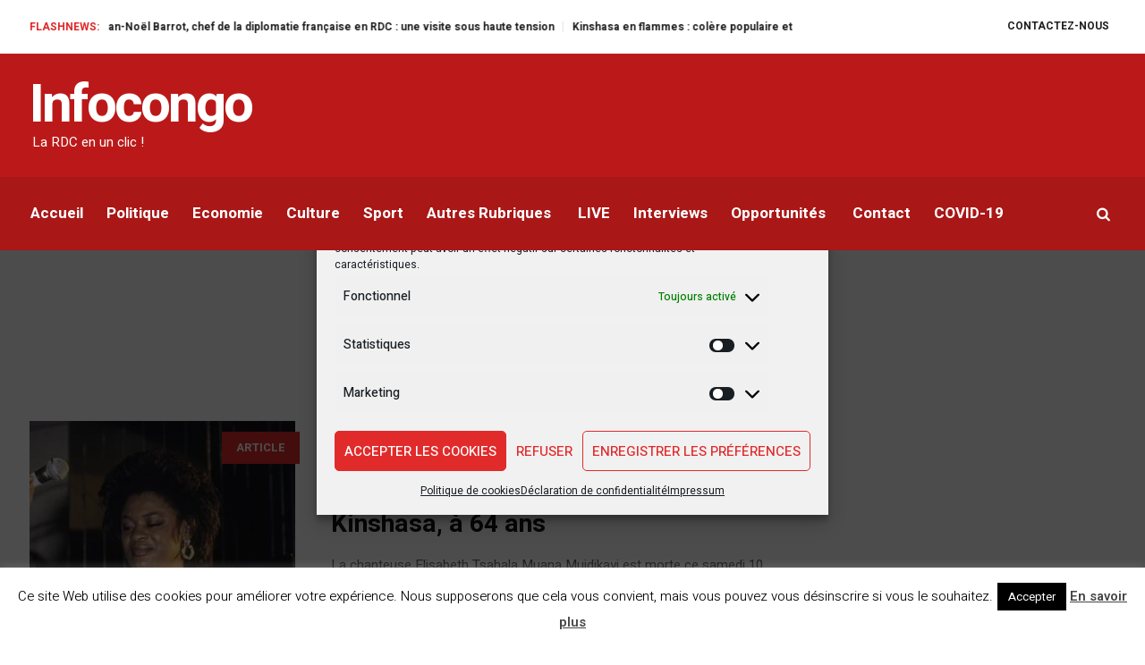

--- FILE ---
content_type: text/html; charset=UTF-8
request_url: https://infocongo.net/tag/tshala-muana/
body_size: 37650
content:
<!DOCTYPE html>
<html dir="ltr" lang="fr-FR" prefix="og: https://ogp.me/ns# fb: http://ogp.me/ns/fb#" class="cmsmasters_html">
<head>
<meta charset="UTF-8" />
<meta name="viewport" content="width=device-width, initial-scale=1, maximum-scale=1" />
<meta name="format-detection" content="telephone=no" />
<link rel="profile" href="//gmpg.org/xfn/11" />
<link rel="pingback" href="https://infocongo.net/xmlrpc.php" />
<title>Tshala Muana - Infocongo</title>
<link href="https://fonts.googleapis.com/css?family=Heebo:100,100i,200,200i,300,300i,400,400i,500,500i,600,600i,700,700i,800,800i,900,900i" rel="stylesheet">	<style>img:is([sizes="auto" i], [sizes^="auto," i]) { contain-intrinsic-size: 3000px 1500px }</style>
<!-- All in One SEO 4.7.8 - aioseo.com -->
<meta name="robots" content="max-image-preview:large" />
<meta name="google-site-verification" content="dSShOrQlZ_kaSn4LRuqafFJNFiVIcscVYkOV-NTn96E" />
<meta name="yandex-verification" content="004cea0d6b2def7e" />
<link rel="canonical" href="https://infocongo.net/tag/tshala-muana/" />
<meta name="generator" content="All in One SEO (AIOSEO) 4.7.8" />
<script type="application/ld+json" class="aioseo-schema">
{"@context":"https:\/\/schema.org","@graph":[{"@type":"BreadcrumbList","@id":"https:\/\/infocongo.net\/tag\/tshala-muana\/#breadcrumblist","itemListElement":[{"@type":"ListItem","@id":"https:\/\/infocongo.net\/#listItem","position":1,"name":"Domicile","item":"https:\/\/infocongo.net\/","nextItem":{"@type":"ListItem","@id":"https:\/\/infocongo.net\/tag\/tshala-muana\/#listItem","name":"Tshala Muana"}},{"@type":"ListItem","@id":"https:\/\/infocongo.net\/tag\/tshala-muana\/#listItem","position":2,"name":"Tshala Muana","previousItem":{"@type":"ListItem","@id":"https:\/\/infocongo.net\/#listItem","name":"Domicile"}}]},{"@type":"CollectionPage","@id":"https:\/\/infocongo.net\/tag\/tshala-muana\/#collectionpage","url":"https:\/\/infocongo.net\/tag\/tshala-muana\/","name":"Tshala Muana - Infocongo","inLanguage":"fr-FR","isPartOf":{"@id":"https:\/\/infocongo.net\/#website"},"breadcrumb":{"@id":"https:\/\/infocongo.net\/tag\/tshala-muana\/#breadcrumblist"}},{"@type":"Organization","@id":"https:\/\/infocongo.net\/#organization","name":"Infocongo.net","description":"La RDC en un clic ! La RDC en un clic !","url":"https:\/\/infocongo.net\/","telephone":"+33789701455","logo":{"@type":"ImageObject","url":"https:\/\/infocongo.net\/media\/2019\/04\/Logo-Infocongo-VF.png","@id":"https:\/\/infocongo.net\/tag\/tshala-muana\/#organizationLogo"},"image":{"@id":"https:\/\/infocongo.net\/tag\/tshala-muana\/#organizationLogo"},"sameAs":["https:\/\/facebook.com\/Infocongo.net","https:\/\/x.com\/Infocongo.net","https:\/\/instagram.com\/Infocongo.net","https:\/\/youtube.com\/Infocongo.net","https:\/\/linkedin.com\/in\/Infocongo.net"]},{"@type":"WebSite","@id":"https:\/\/infocongo.net\/#website","url":"https:\/\/infocongo.net\/","name":"Infocongo","description":"La RDC en un clic !","inLanguage":"fr-FR","publisher":{"@id":"https:\/\/infocongo.net\/#organization"}}]}
</script>
<!-- All in One SEO -->
<link rel='dns-prefetch' href='//static.addtoany.com' />
<link rel='dns-prefetch' href='//www.googletagmanager.com' />
<link rel='dns-prefetch' href='//stats.wp.com' />
<link rel='dns-prefetch' href='//cdnjs.cloudflare.com' />
<link rel='dns-prefetch' href='//fonts.googleapis.com' />
<link rel='dns-prefetch' href='//pagead2.googlesyndication.com' />
<link rel='dns-prefetch' href='//fundingchoicesmessages.google.com' />
<link rel='preconnect' href='//i0.wp.com' />
<link rel='preconnect' href='//c0.wp.com' />
<link rel="alternate" type="application/rss+xml" title="Infocongo &raquo; Flux" href="https://infocongo.net/feed/" />
<link rel="alternate" type="application/rss+xml" title="Infocongo &raquo; Flux des commentaires" href="https://infocongo.net/comments/feed/" />
<link rel="alternate" type="application/rss+xml" title="Infocongo &raquo; Flux de l’étiquette Tshala Muana" href="https://infocongo.net/tag/tshala-muana/feed/" />
<!-- <link rel='stylesheet' href='https://infocongo.net/module1/assets/static/layerslider/css/layerslider.css' type='text/css' media='all' /> -->
<link rel="stylesheet" type="text/css" href="//infocongo.net/my_content/cache/wpfc-minified/8bhatq1t/djuhm.css" media="all"/>
<link rel='stylesheet' href='https://c0.wp.com/c/6.8.1/wp-includes/css/dist/block-library/style.min.css' type='text/css' media='all' />
<style id='classic-theme-styles-inline-css' type='text/css'>
/*! This file is auto-generated */
.wp-block-button__link{color:#fff;background-color:#32373c;border-radius:9999px;box-shadow:none;text-decoration:none;padding:calc(.667em + 2px) calc(1.333em + 2px);font-size:1.125em}.wp-block-file__button{background:#32373c;color:#fff;text-decoration:none}
</style>
<style id='ce4wp-subscribe-style-inline-css' type='text/css'>
.wp-block-ce4wp-subscribe{max-width:840px;margin:0 auto}.wp-block-ce4wp-subscribe .title{margin-bottom:0}.wp-block-ce4wp-subscribe .subTitle{margin-top:0;font-size:0.8em}.wp-block-ce4wp-subscribe .disclaimer{margin-top:5px;font-size:0.8em}.wp-block-ce4wp-subscribe .disclaimer .disclaimer-label{margin-left:10px}.wp-block-ce4wp-subscribe .inputBlock{width:100%;margin-bottom:10px}.wp-block-ce4wp-subscribe .inputBlock input{width:100%}.wp-block-ce4wp-subscribe .inputBlock label{display:inline-block}.wp-block-ce4wp-subscribe .submit-button{margin-top:25px;display:block}.wp-block-ce4wp-subscribe .required-text{display:inline-block;margin:0;padding:0;margin-left:0.3em}.wp-block-ce4wp-subscribe .onSubmission{height:0;max-width:840px;margin:0 auto}.wp-block-ce4wp-subscribe .firstNameSummary .lastNameSummary{text-transform:capitalize}.wp-block-ce4wp-subscribe .ce4wp-inline-notification{display:flex;flex-direction:row;align-items:center;padding:13px 10px;width:100%;height:40px;border-style:solid;border-color:orange;border-width:1px;border-left-width:4px;border-radius:3px;background:rgba(255,133,15,0.1);flex:none;order:0;flex-grow:1;margin:0px 0px}.wp-block-ce4wp-subscribe .ce4wp-inline-warning-text{font-style:normal;font-weight:normal;font-size:16px;line-height:20px;display:flex;align-items:center;color:#571600;margin-left:9px}.wp-block-ce4wp-subscribe .ce4wp-inline-warning-icon{color:orange}.wp-block-ce4wp-subscribe .ce4wp-inline-warning-arrow{color:#571600;margin-left:auto}.wp-block-ce4wp-subscribe .ce4wp-banner-clickable{cursor:pointer}.ce4wp-link{cursor:pointer}
.no-flex{display:block}.sub-header{margin-bottom:1em}
</style>
<link rel='stylesheet' href='https://c0.wp.com/c/6.8.1/wp-includes/js/mediaelement/mediaelementplayer-legacy.min.css' type='text/css' media='all' />
<link rel='stylesheet' href='https://c0.wp.com/c/6.8.1/wp-includes/js/mediaelement/wp-mediaelement.min.css' type='text/css' media='all' />
<style id='jetpack-sharing-buttons-style-inline-css' type='text/css'>
.jetpack-sharing-buttons__services-list{display:flex;flex-direction:row;flex-wrap:wrap;gap:0;list-style-type:none;margin:5px;padding:0}.jetpack-sharing-buttons__services-list.has-small-icon-size{font-size:12px}.jetpack-sharing-buttons__services-list.has-normal-icon-size{font-size:16px}.jetpack-sharing-buttons__services-list.has-large-icon-size{font-size:24px}.jetpack-sharing-buttons__services-list.has-huge-icon-size{font-size:36px}@media print{.jetpack-sharing-buttons__services-list{display:none!important}}.editor-styles-wrapper .wp-block-jetpack-sharing-buttons{gap:0;padding-inline-start:0}ul.jetpack-sharing-buttons__services-list.has-background{padding:1.25em 2.375em}
</style>
<style id='global-styles-inline-css' type='text/css'>
:root{--wp--preset--aspect-ratio--square: 1;--wp--preset--aspect-ratio--4-3: 4/3;--wp--preset--aspect-ratio--3-4: 3/4;--wp--preset--aspect-ratio--3-2: 3/2;--wp--preset--aspect-ratio--2-3: 2/3;--wp--preset--aspect-ratio--16-9: 16/9;--wp--preset--aspect-ratio--9-16: 9/16;--wp--preset--color--black: #000000;--wp--preset--color--cyan-bluish-gray: #abb8c3;--wp--preset--color--white: #ffffff;--wp--preset--color--pale-pink: #f78da7;--wp--preset--color--vivid-red: #cf2e2e;--wp--preset--color--luminous-vivid-orange: #ff6900;--wp--preset--color--luminous-vivid-amber: #fcb900;--wp--preset--color--light-green-cyan: #7bdcb5;--wp--preset--color--vivid-green-cyan: #00d084;--wp--preset--color--pale-cyan-blue: #8ed1fc;--wp--preset--color--vivid-cyan-blue: #0693e3;--wp--preset--color--vivid-purple: #9b51e0;--wp--preset--color--color-1: #565656;--wp--preset--color--color-2: #e12b2b;--wp--preset--color--color-3: #878787;--wp--preset--color--color-4: #151515;--wp--preset--color--color-5: #ffffff;--wp--preset--color--color-6: #f7f7f7;--wp--preset--color--color-7: #e3e3e3;--wp--preset--color--color-8: #e4e4e4;--wp--preset--gradient--vivid-cyan-blue-to-vivid-purple: linear-gradient(135deg,rgba(6,147,227,1) 0%,rgb(155,81,224) 100%);--wp--preset--gradient--light-green-cyan-to-vivid-green-cyan: linear-gradient(135deg,rgb(122,220,180) 0%,rgb(0,208,130) 100%);--wp--preset--gradient--luminous-vivid-amber-to-luminous-vivid-orange: linear-gradient(135deg,rgba(252,185,0,1) 0%,rgba(255,105,0,1) 100%);--wp--preset--gradient--luminous-vivid-orange-to-vivid-red: linear-gradient(135deg,rgba(255,105,0,1) 0%,rgb(207,46,46) 100%);--wp--preset--gradient--very-light-gray-to-cyan-bluish-gray: linear-gradient(135deg,rgb(238,238,238) 0%,rgb(169,184,195) 100%);--wp--preset--gradient--cool-to-warm-spectrum: linear-gradient(135deg,rgb(74,234,220) 0%,rgb(151,120,209) 20%,rgb(207,42,186) 40%,rgb(238,44,130) 60%,rgb(251,105,98) 80%,rgb(254,248,76) 100%);--wp--preset--gradient--blush-light-purple: linear-gradient(135deg,rgb(255,206,236) 0%,rgb(152,150,240) 100%);--wp--preset--gradient--blush-bordeaux: linear-gradient(135deg,rgb(254,205,165) 0%,rgb(254,45,45) 50%,rgb(107,0,62) 100%);--wp--preset--gradient--luminous-dusk: linear-gradient(135deg,rgb(255,203,112) 0%,rgb(199,81,192) 50%,rgb(65,88,208) 100%);--wp--preset--gradient--pale-ocean: linear-gradient(135deg,rgb(255,245,203) 0%,rgb(182,227,212) 50%,rgb(51,167,181) 100%);--wp--preset--gradient--electric-grass: linear-gradient(135deg,rgb(202,248,128) 0%,rgb(113,206,126) 100%);--wp--preset--gradient--midnight: linear-gradient(135deg,rgb(2,3,129) 0%,rgb(40,116,252) 100%);--wp--preset--font-size--small: 13px;--wp--preset--font-size--medium: 20px;--wp--preset--font-size--large: 36px;--wp--preset--font-size--x-large: 42px;--wp--preset--spacing--20: 0.44rem;--wp--preset--spacing--30: 0.67rem;--wp--preset--spacing--40: 1rem;--wp--preset--spacing--50: 1.5rem;--wp--preset--spacing--60: 2.25rem;--wp--preset--spacing--70: 3.38rem;--wp--preset--spacing--80: 5.06rem;--wp--preset--shadow--natural: 6px 6px 9px rgba(0, 0, 0, 0.2);--wp--preset--shadow--deep: 12px 12px 50px rgba(0, 0, 0, 0.4);--wp--preset--shadow--sharp: 6px 6px 0px rgba(0, 0, 0, 0.2);--wp--preset--shadow--outlined: 6px 6px 0px -3px rgba(255, 255, 255, 1), 6px 6px rgba(0, 0, 0, 1);--wp--preset--shadow--crisp: 6px 6px 0px rgba(0, 0, 0, 1);}:where(.is-layout-flex){gap: 0.5em;}:where(.is-layout-grid){gap: 0.5em;}body .is-layout-flex{display: flex;}.is-layout-flex{flex-wrap: wrap;align-items: center;}.is-layout-flex > :is(*, div){margin: 0;}body .is-layout-grid{display: grid;}.is-layout-grid > :is(*, div){margin: 0;}:where(.wp-block-columns.is-layout-flex){gap: 2em;}:where(.wp-block-columns.is-layout-grid){gap: 2em;}:where(.wp-block-post-template.is-layout-flex){gap: 1.25em;}:where(.wp-block-post-template.is-layout-grid){gap: 1.25em;}.has-black-color{color: var(--wp--preset--color--black) !important;}.has-cyan-bluish-gray-color{color: var(--wp--preset--color--cyan-bluish-gray) !important;}.has-white-color{color: var(--wp--preset--color--white) !important;}.has-pale-pink-color{color: var(--wp--preset--color--pale-pink) !important;}.has-vivid-red-color{color: var(--wp--preset--color--vivid-red) !important;}.has-luminous-vivid-orange-color{color: var(--wp--preset--color--luminous-vivid-orange) !important;}.has-luminous-vivid-amber-color{color: var(--wp--preset--color--luminous-vivid-amber) !important;}.has-light-green-cyan-color{color: var(--wp--preset--color--light-green-cyan) !important;}.has-vivid-green-cyan-color{color: var(--wp--preset--color--vivid-green-cyan) !important;}.has-pale-cyan-blue-color{color: var(--wp--preset--color--pale-cyan-blue) !important;}.has-vivid-cyan-blue-color{color: var(--wp--preset--color--vivid-cyan-blue) !important;}.has-vivid-purple-color{color: var(--wp--preset--color--vivid-purple) !important;}.has-black-background-color{background-color: var(--wp--preset--color--black) !important;}.has-cyan-bluish-gray-background-color{background-color: var(--wp--preset--color--cyan-bluish-gray) !important;}.has-white-background-color{background-color: var(--wp--preset--color--white) !important;}.has-pale-pink-background-color{background-color: var(--wp--preset--color--pale-pink) !important;}.has-vivid-red-background-color{background-color: var(--wp--preset--color--vivid-red) !important;}.has-luminous-vivid-orange-background-color{background-color: var(--wp--preset--color--luminous-vivid-orange) !important;}.has-luminous-vivid-amber-background-color{background-color: var(--wp--preset--color--luminous-vivid-amber) !important;}.has-light-green-cyan-background-color{background-color: var(--wp--preset--color--light-green-cyan) !important;}.has-vivid-green-cyan-background-color{background-color: var(--wp--preset--color--vivid-green-cyan) !important;}.has-pale-cyan-blue-background-color{background-color: var(--wp--preset--color--pale-cyan-blue) !important;}.has-vivid-cyan-blue-background-color{background-color: var(--wp--preset--color--vivid-cyan-blue) !important;}.has-vivid-purple-background-color{background-color: var(--wp--preset--color--vivid-purple) !important;}.has-black-border-color{border-color: var(--wp--preset--color--black) !important;}.has-cyan-bluish-gray-border-color{border-color: var(--wp--preset--color--cyan-bluish-gray) !important;}.has-white-border-color{border-color: var(--wp--preset--color--white) !important;}.has-pale-pink-border-color{border-color: var(--wp--preset--color--pale-pink) !important;}.has-vivid-red-border-color{border-color: var(--wp--preset--color--vivid-red) !important;}.has-luminous-vivid-orange-border-color{border-color: var(--wp--preset--color--luminous-vivid-orange) !important;}.has-luminous-vivid-amber-border-color{border-color: var(--wp--preset--color--luminous-vivid-amber) !important;}.has-light-green-cyan-border-color{border-color: var(--wp--preset--color--light-green-cyan) !important;}.has-vivid-green-cyan-border-color{border-color: var(--wp--preset--color--vivid-green-cyan) !important;}.has-pale-cyan-blue-border-color{border-color: var(--wp--preset--color--pale-cyan-blue) !important;}.has-vivid-cyan-blue-border-color{border-color: var(--wp--preset--color--vivid-cyan-blue) !important;}.has-vivid-purple-border-color{border-color: var(--wp--preset--color--vivid-purple) !important;}.has-vivid-cyan-blue-to-vivid-purple-gradient-background{background: var(--wp--preset--gradient--vivid-cyan-blue-to-vivid-purple) !important;}.has-light-green-cyan-to-vivid-green-cyan-gradient-background{background: var(--wp--preset--gradient--light-green-cyan-to-vivid-green-cyan) !important;}.has-luminous-vivid-amber-to-luminous-vivid-orange-gradient-background{background: var(--wp--preset--gradient--luminous-vivid-amber-to-luminous-vivid-orange) !important;}.has-luminous-vivid-orange-to-vivid-red-gradient-background{background: var(--wp--preset--gradient--luminous-vivid-orange-to-vivid-red) !important;}.has-very-light-gray-to-cyan-bluish-gray-gradient-background{background: var(--wp--preset--gradient--very-light-gray-to-cyan-bluish-gray) !important;}.has-cool-to-warm-spectrum-gradient-background{background: var(--wp--preset--gradient--cool-to-warm-spectrum) !important;}.has-blush-light-purple-gradient-background{background: var(--wp--preset--gradient--blush-light-purple) !important;}.has-blush-bordeaux-gradient-background{background: var(--wp--preset--gradient--blush-bordeaux) !important;}.has-luminous-dusk-gradient-background{background: var(--wp--preset--gradient--luminous-dusk) !important;}.has-pale-ocean-gradient-background{background: var(--wp--preset--gradient--pale-ocean) !important;}.has-electric-grass-gradient-background{background: var(--wp--preset--gradient--electric-grass) !important;}.has-midnight-gradient-background{background: var(--wp--preset--gradient--midnight) !important;}.has-small-font-size{font-size: var(--wp--preset--font-size--small) !important;}.has-medium-font-size{font-size: var(--wp--preset--font-size--medium) !important;}.has-large-font-size{font-size: var(--wp--preset--font-size--large) !important;}.has-x-large-font-size{font-size: var(--wp--preset--font-size--x-large) !important;}
:where(.wp-block-post-template.is-layout-flex){gap: 1.25em;}:where(.wp-block-post-template.is-layout-grid){gap: 1.25em;}
:where(.wp-block-columns.is-layout-flex){gap: 2em;}:where(.wp-block-columns.is-layout-grid){gap: 2em;}
:root :where(.wp-block-pullquote){font-size: 1.5em;line-height: 1.6;}
</style>
<!-- <link rel='stylesheet' href='https://infocongo.net/module14/includes/css/styles.css' type='text/css' media='all' /> -->
<!-- <link rel='stylesheet' href='https://infocongo.net/module15/legacy/public/css/cookie-law-info-public.css' type='text/css' media='all' /> -->
<!-- <link rel='stylesheet' href='https://infocongo.net/module15/legacy/public/css/cookie-law-info-gdpr.css' type='text/css' media='all' /> -->
<!-- <link rel='stylesheet' href='https://infocongo.net/apps/honeypot/includes/css/wpa.css' type='text/css' media='all' /> -->
<link rel="stylesheet" type="text/css" href="//infocongo.net/my_content/cache/wpfc-minified/7nvdgdh9/djuhm.css" media="all"/>
<link crossorigin="anonymous" rel='stylesheet' href='//cdnjs.cloudflare.com/ajax/libs/font-awesome/4.4.0/css/font-awesome.min.css' type='text/css' media='all' />
<link crossorigin="anonymous" rel='stylesheet' href='//fonts.googleapis.com/css?family=Open+Sans' type='text/css' media='all' />
<!-- <link rel='stylesheet' href='https://infocongo.net/apps/seo-optimized-share-buttons/css/frontend.css' type='text/css' media='all' /> -->
<!-- <link rel='stylesheet' href='https://infocongo.net/module12/assets/css/cookieblocker.min.css' type='text/css' media='all' /> -->
<link rel="stylesheet" type="text/css" href="//infocongo.net/my_content/cache/wpfc-minified/23fdvt11/djuhm.css" media="all"/>
<!-- <link rel='stylesheet' href='https://infocongo.net/template/skin.css' type='text/css' media='screen, print' /> -->
<!-- <link rel='stylesheet' href='https://infocongo.net/template/theme-framework/theme-style/css/style.css' type='text/css' media='screen, print' /> -->
<link rel="stylesheet" type="text/css" href="//infocongo.net/my_content/cache/wpfc-minified/lkaatpyg/djuhm.css" media="screen, print"/>
<style id='magazilla-style-inline-css' type='text/css'>
#header a.logo span.title {
color:#ffffff;
}
#header a.logo span.title_text {
color:;
}
.headline_aligner, 
.cmsmasters_breadcrumbs_aligner {
min-height:111px;
}
.header_top {
height : 60px;
}
.header_mid {
height : 138px;
}
.header_bot {
height : 82px;
}
#page.cmsmasters_heading_after_header #middle, 
#page.cmsmasters_heading_under_header #middle .headline .headline_outer {
padding-top : 138px;
}
#page.cmsmasters_heading_after_header.enable_header_top #middle, 
#page.cmsmasters_heading_under_header.enable_header_top #middle .headline .headline_outer {
padding-top : 198px;
}
#page.cmsmasters_heading_after_header.enable_header_bottom #middle, 
#page.cmsmasters_heading_under_header.enable_header_bottom #middle .headline .headline_outer {
padding-top : 220px;
}
#page.cmsmasters_heading_after_header.enable_header_top.enable_header_bottom #middle, 
#page.cmsmasters_heading_under_header.enable_header_top.enable_header_bottom #middle .headline .headline_outer {
padding-top : 280px;
}
@media only screen and (max-width: 1024px) {
.header_top,
.header_mid,
.header_bot {
height : auto;
}
.header_mid .header_mid_inner_cont > div {
height : 138px;
max-height : 65px;
}
.header_bot .header_bot_inner_cont > div {
height : 82px;
}
#page.cmsmasters_heading_after_header #middle, 
#page.cmsmasters_heading_under_header #middle .headline .headline_outer, 
#page.cmsmasters_heading_after_header.enable_header_top #middle, 
#page.cmsmasters_heading_under_header.enable_header_top #middle .headline .headline_outer, 
#page.cmsmasters_heading_after_header.enable_header_bottom #middle, 
#page.cmsmasters_heading_under_header.enable_header_bottom #middle .headline .headline_outer, 
#page.cmsmasters_heading_after_header.enable_header_top.enable_header_bottom #middle, 
#page.cmsmasters_heading_under_header.enable_header_top.enable_header_bottom #middle .headline .headline_outer {
padding-top : 0 !important;
}
}
@media only screen and (max-width: 768px) {
.header_mid .header_mid_inner_cont > div, 
.header_bot .header_bot_inner_cont > div {
height:auto;
}
}
</style>
<!-- <link rel='stylesheet' href='https://infocongo.net/template/theme-framework/theme-style/css/adaptive.css' type='text/css' media='screen, print' /> -->
<link rel="stylesheet" type="text/css" href="//infocongo.net/my_content/cache/wpfc-minified/qwns6lop/djuhl.css" media="screen, print"/>
<!-- <link rel='stylesheet' href='https://infocongo.net/template/theme-framework/theme-style/css/retina.css' type='text/css' media='screen' /> -->
<!-- <link rel='stylesheet' href='https://infocongo.net/template/css/fontello.css' type='text/css' media='screen' /> -->
<!-- <link rel='stylesheet' href='https://infocongo.net/template/theme-vars/theme-style/css/fontello-custom.css' type='text/css' media='screen' /> -->
<!-- <link rel='stylesheet' href='https://infocongo.net/template/css/animate.css' type='text/css' media='screen' /> -->
<!-- <link rel='stylesheet' href='https://infocongo.net/template/css/ilightbox.css' type='text/css' media='screen' /> -->
<!-- <link rel='stylesheet' href='https://infocongo.net/template/css/ilightbox-skins/dark-skin.css' type='text/css' media='screen' /> -->
<!-- <link rel='stylesheet' href='https://infocongo.net/media/cmsmasters_styles/magazilla.css' type='text/css' media='screen' /> -->
<link rel="stylesheet" type="text/css" href="//infocongo.net/my_content/cache/wpfc-minified/kyi3mokd/djuhl.css" media="screen"/>
<link crossorigin="anonymous" rel='stylesheet' href='//fonts.googleapis.com/css?family=Heebo%3A100%2C300%2C400%2C500%2C700%2C800%2C900' type='text/css' media='all' />
<!-- <link rel='stylesheet' href='https://infocongo.net/template/gutenberg/cmsmasters-framework/theme-style/css/frontend-style.css' type='text/css' media='screen' /> -->
<link rel="stylesheet" type="text/css" href="//infocongo.net/my_content/cache/wpfc-minified/8a87m5xd/djuhl.css" media="screen"/>
<!-- <link rel='stylesheet' href='https://infocongo.net/apps/add-to-any/addtoany.min.css' type='text/css' media='all' /> -->
<!-- <link rel='stylesheet' href='https://infocongo.net/module48/styles/ytprefs.min.css' type='text/css' media='all' /> -->
<link rel="stylesheet" type="text/css" href="//infocongo.net/my_content/cache/wpfc-minified/f6jtqprg/djuhl.css" media="all"/>
<style id='__EPYT__style-inline-css' type='text/css'>
.epyt-gallery-thumb {
width: 33.333%;
}
</style>
<!--n2css--><!--n2js--><script type="text/javascript" src="https://c0.wp.com/c/6.8.1/wp-includes/js/jquery/jquery.min.js" id="jquery-core-js"></script>
<script type="text/javascript" src="https://c0.wp.com/c/6.8.1/wp-includes/js/jquery/jquery-migrate.min.js" id="jquery-migrate-js"></script>
<script src='//infocongo.net/my_content/cache/wpfc-minified/9aodm7uk/djuho.js' type="text/javascript"></script>
<!-- <script type="text/javascript" async src="https://infocongo.net/apps/burst-statistics/helpers/timeme/timeme.min.js?ver=1.7.3" id="burst-timeme-js"></script> -->
<script type="text/javascript" id="layerslider-utils-js-extra">
/* <![CDATA[ */
var LS_Meta = {"v":"7.14.1","fixGSAP":"1"};
/* ]]> */
</script>
<script src='//infocongo.net/my_content/cache/wpfc-minified/l0snbtaf/rgm4.js' type="text/javascript"></script>
<!-- <script type="text/javascript" src="https://infocongo.net/module1/assets/static/layerslider/js/layerslider.utils.js?ver=7.14.1" id="layerslider-utils-js"></script> -->
<!-- <script type="text/javascript" src="https://infocongo.net/module1/assets/static/layerslider/js/layerslider.kreaturamedia.jquery.js?ver=7.14.1" id="layerslider-js"></script> -->
<!-- <script type="text/javascript" src="https://infocongo.net/module1/assets/static/layerslider/js/layerslider.transitions.js?ver=7.14.1" id="layerslider-transitions-js"></script> -->
<!-- <script type="text/javascript" src="//infocongo.net/apps/wp-hide-security-enhancer/assets/js/devtools-detect.js?ver=2.5.8" id="devtools-detect-js"></script> -->
<script type="text/javascript" id="addtoany-core-js-before">
/* <![CDATA[ */
window.a2a_config=window.a2a_config||{};a2a_config.callbacks=[];a2a_config.overlays=[];a2a_config.templates={};a2a_localize = {
Share: "Partager",
Save: "Enregistrer",
Subscribe: "S'abonner",
Email: "E-mail",
Bookmark: "Marque-page",
ShowAll: "Montrer tout",
ShowLess: "Montrer moins",
FindServices: "Trouver des service(s)",
FindAnyServiceToAddTo: "Trouver instantan&eacute;ment des services &agrave; ajouter &agrave;",
PoweredBy: "Propuls&eacute; par",
ShareViaEmail: "Partager par e-mail",
SubscribeViaEmail: "S’abonner par e-mail",
BookmarkInYourBrowser: "Ajouter un signet dans votre navigateur",
BookmarkInstructions: "Appuyez sur Ctrl+D ou \u2318+D pour mettre cette page en signet",
AddToYourFavorites: "Ajouter &agrave; vos favoris",
SendFromWebOrProgram: "Envoyer depuis n’importe quelle adresse e-mail ou logiciel e-mail",
EmailProgram: "Programme d’e-mail",
More: "Plus&#8230;",
ThanksForSharing: "Merci de partager !",
ThanksForFollowing: "Merci de nous suivre !"
};
/* ]]> */
</script>
<script type="text/javascript" defer src="https://static.addtoany.com/menu/page.js" id="addtoany-core-js"></script>
<script src='//infocongo.net/my_content/cache/wpfc-minified/mcjafvwr/djuhn.js' type="text/javascript"></script>
<!-- <script type="text/javascript" defer src="https://infocongo.net/apps/add-to-any/addtoany.min.js?ver=1.1" id="addtoany-jquery-js"></script> -->
<script type="text/javascript" id="cookie-law-info-js-extra">
/* <![CDATA[ */
var Cli_Data = {"nn_cookie_ids":[],"cookielist":[],"non_necessary_cookies":[],"ccpaEnabled":"","ccpaRegionBased":"","ccpaBarEnabled":"","strictlyEnabled":["necessary","obligatoire"],"ccpaType":"gdpr","js_blocking":"","custom_integration":"","triggerDomRefresh":"","secure_cookies":""};
var cli_cookiebar_settings = {"animate_speed_hide":"500","animate_speed_show":"500","background":"#FFF","border":"#b1a6a6c2","border_on":"","button_1_button_colour":"#000","button_1_button_hover":"#000000","button_1_link_colour":"#fff","button_1_as_button":"1","button_1_new_win":"","button_2_button_colour":"#333","button_2_button_hover":"#292929","button_2_link_colour":"#444","button_2_as_button":"","button_2_hidebar":"1","button_3_button_colour":"#000","button_3_button_hover":"#000000","button_3_link_colour":"#fff","button_3_as_button":"1","button_3_new_win":"","button_4_button_colour":"#000","button_4_button_hover":"#000000","button_4_link_colour":"#fff","button_4_as_button":"1","button_7_button_colour":"#61a229","button_7_button_hover":"#4e8221","button_7_link_colour":"#fff","button_7_as_button":"1","button_7_new_win":"","font_family":"inherit","header_fix":"","notify_animate_hide":"1","notify_animate_show":"","notify_div_id":"#cookie-law-info-bar","notify_position_horizontal":"right","notify_position_vertical":"bottom","scroll_close":"","scroll_close_reload":"","accept_close_reload":"","reject_close_reload":"","showagain_tab":"1","showagain_background":"#fff","showagain_border":"#000","showagain_div_id":"#cookie-law-info-again","showagain_x_position":"100px","text":"#000","show_once_yn":"","show_once":"10000","logging_on":"","as_popup":"","popup_overlay":"1","bar_heading_text":"","cookie_bar_as":"banner","popup_showagain_position":"bottom-right","widget_position":"left"};
var log_object = {"ajax_url":"https:\/\/infocongo.net\/wp-admin\/admin-ajax.php"};
/* ]]> */
</script>
<script src='//infocongo.net/my_content/cache/wpfc-minified/7adv6hy1/4e4zh.js' type="text/javascript"></script>
<!-- <script type="text/javascript" src="https://infocongo.net/module15/legacy/public/js/cookie-law-info-public.js?ver=3.2.8" id="cookie-law-info-js"></script> -->
<!-- <script type="text/javascript" src="//infocongo.net/module36/sr6/assets/js/rbtools.min.js?ver=6.7.5" async id="tp-tools-js"></script> -->
<!-- <script type="text/javascript" src="//infocongo.net/module36/sr6/assets/js/rs6.min.js?ver=6.7.10" async id="revmin-js"></script> -->
<!-- <script type="text/javascript" src="https://infocongo.net/template/js/debounced-resize.min.js?ver=1.0.0" id="debounced-resize-js"></script> -->
<!-- <script type="text/javascript" src="https://infocongo.net/template/js/modernizr.min.js?ver=1.0.0" id="modernizr-js"></script> -->
<!-- <script type="text/javascript" src="https://infocongo.net/template/js/respond.min.js?ver=1.0.0" id="respond-js"></script> -->
<!-- <script type="text/javascript" src="https://infocongo.net/template/js/jquery.iLightBox.min.js?ver=2.2.0" id="iLightBox-js"></script> -->
<script type="text/javascript" id="pushengage-sdk-init-js-after">
/* <![CDATA[ */
console.error("You haven’t finished setting up your site with PushEngage. Please connect your account!!");
/* ]]> */
</script>
<!-- Extrait de code de la balise Google (gtag.js) ajouté par Site Kit -->
<!-- Extrait Google Analytics ajouté par Site Kit -->
<script type="text/javascript" src="https://www.googletagmanager.com/gtag/js?id=GT-MB6F6G4" id="google_gtagjs-js" async></script>
<script type="text/javascript" id="google_gtagjs-js-after">
/* <![CDATA[ */
window.dataLayer = window.dataLayer || [];function gtag(){dataLayer.push(arguments);}
gtag("set","linker",{"domains":["infocongo.net"]});
gtag("js", new Date());
gtag("set", "developer_id.dZTNiMT", true);
gtag("config", "GT-MB6F6G4");
/* ]]> */
</script>
<!-- Extrait de code de la balise Google de fin (gtag.js) ajouté par Site Kit -->
<script data-service="youtube" data-category="marketing" type="text/plain" id="__ytprefs__-js-extra">
/* <![CDATA[ */
var _EPYT_ = {"ajaxurl":"https:\/\/infocongo.net\/wp-admin\/admin-ajax.php","security":"77149cf4e9","gallery_scrolloffset":"20","eppathtoscripts":"https:\/\/infocongo.net\/module48\/scripts\/","eppath":"https:\/\/infocongo.net\/module48\/","epresponsiveselector":"[\"iframe.__youtube_prefs__\",\"iframe[src*='youtube.com']\",\"iframe[src*='youtube-nocookie.com']\",\"iframe[data-ep-src*='youtube.com']\",\"iframe[data-ep-src*='youtube-nocookie.com']\",\"iframe[data-ep-gallerysrc*='youtube.com']\"]","epdovol":"1","version":"14.2.1.3","evselector":"iframe.__youtube_prefs__[src], iframe[src*=\"youtube.com\/embed\/\"], iframe[src*=\"youtube-nocookie.com\/embed\/\"]","ajax_compat":"","maxres_facade":"eager","ytapi_load":"light","pause_others":"","stopMobileBuffer":"1","facade_mode":"","not_live_on_channel":"","vi_active":"","vi_js_posttypes":[]};
/* ]]> */
</script>
<script src='//infocongo.net/my_content/cache/wpfc-minified/e4sewqbh/djuhm.js' type="text/javascript"></script>
<!-- <script type="text/javascript" src="https://infocongo.net/module48/scripts/ytprefs.min.js?ver=14.2.1.3" id="__ytprefs__-js"></script> -->
<meta name="generator" content="Powered by LayerSlider 7.14.1 - Build Heros, Sliders, and Popups. Create Animations and Beautiful, Rich Web Content as Easy as Never Before on WordPress." />
<!-- LayerSlider updates and docs at: https://layerslider.com -->
<link rel="https://api.w.org/" href="https://infocongo.net/wp-json/" /><link rel="alternate" title="JSON" type="application/json" href="https://infocongo.net/wp-json/wp/v2/tags/3187" /><link rel="EditURI" type="application/rsd+xml" title="RSD" href="https://infocongo.net/xmlrpc.php?rsd" />
<meta name="generator" content="Site Kit by Google 1.152.1" /><!-- <script type="text/javascript" async src="https://kawarizmi-prebid.reworldmediafactory.com/infocongo.net/script.min.js"></script> -->
<script type="text/javascript" async src="https://securepubads.g.doubleclick.net/tag/js/gpt.js"></script>
<script type="text/javascript">
!function(a){var b=/iPhone/i,c=/iPod/i,d=/iPad/i,e=/(?=.*\bAndroid\b)(?=.*\bMobile\b)/i,f=/Android/i,g=/(?=.*\bAndroid\b)(?=.*\bSD4930UR\b)/i,h=/(?=.*\bAndroid\b)(?=.*\b(?:KFOT|KFTT|KFJWI|KFJWA|KFSOWI|KFTHWI|KFTHWA|KFAPWI|KFAPWA|KFARWI|KFASWI|KFSAWI|KFSAWA)\b)/i,i=/IEMobile/i,j=/(?=.*\bWindows\b)(?=.*\bARM\b)/i,k=/BlackBerry/i,l=/BB10/i,m=/Opera Mini/i,n=/(CriOS|Chrome)(?=.*\bMobile\b)/i,o=/(?=.*\bFirefox\b)(?=.*\bMobile\b)/i,p=new RegExp("(?:Nexus 7|BNTV250|Kindle Fire|Silk|GT-P1000)","i"),q=function(a,b){return a.test(b)},r=function(a){var r=a||navigator.userAgent,s=r.split("[FBAN");return"undefined"!=typeof s[1]&&(r=s[0]),this.apple={phone:q(b,r),ipod:q(c,r),tablet:!q(b,r)&&q(d,r),device:q(b,r)||q(c,r)||q(d,r)},this.amazon={phone:q(g,r),tablet:!q(g,r)&&q(h,r),device:q(g,r)||q(h,r)},this.android={phone:q(g,r)||q(e,r),tablet:!q(g,r)&&!q(e,r)&&(q(h,r)||q(f,r)),device:q(g,r)||q(h,r)||q(e,r)||q(f,r)},this.windows={phone:q(i,r),tablet:q(j,r),device:q(i,r)||q(j,r)},this.other={blackberry:q(k,r),blackberry10:q(l,r),opera:q(m,r),firefox:q(o,r),chrome:q(n,r),device:q(k,r)||q(l,r)||q(m,r)||q(o,r)||q(n,r)},this.seven_inch=q(p,r),this.any=this.apple.device||this.android.device||this.windows.device||this.other.device||this.seven_inch,this.phone=this.apple.phone||this.android.phone||this.windows.phone,this.tablet=this.apple.tablet||this.android.tablet||this.windows.tablet,"undefined"==typeof window?this:void 0},s=function(){var a=new r;return a.Class=r,a};"undefined"!=typeof module&&module.exports&&"undefined"==typeof window?module.exports=r:"undefined"!=typeof module&&module.exports&&"undefined"!=typeof window?module.exports=s():"function"==typeof define&&define.amd?define("isMobile",[],a.isMobile=s()):a.isMobile=s()}(this);
if(isMobile.phone){ is_mobile =true; }
else if(isMobile.tablet){ is_mobile =false; }
else{ is_mobile =false; }
</script>
<script type="text/javascript">
window.googletag = window.googletag || {cmd: []};
googletag.cmd.push(function() {
if(is_mobile)
{
googletag.defineSlot('/120617354/infocongo',  [[300,50], [300,75], [300,100], [320,50], [320,100], [320,250]],
'div-gpt-ad-masthead_haut').setTargeting('pos', '101').addService(googletag.pubads());
googletag.defineSlot('/120617354/infocongo',  [[300,600], [300,250]],
'div-gpt-ad-mpu_haut').setTargeting('pos', '102').addService(googletag.pubads());
googletag.defineSlot('/120617354/infocongo',  [[300,50], [300,75], [300,100], [300,250], [320,50], [320,100], [320,250]],
'div-gpt-ad-mpu_bas').setTargeting('pos', '103').addService(googletag.pubads());
googletag.defineSlot('/120617354/infocongo',  [[320,480]],
'div-gpt-ad-4').setTargeting('pos', '104').addService(googletag.pubads());
}
else
{
googletag.defineSlot('/120617354/infocongo', [[468,60], [728,90], [970,90], [970,100], [970,250], [1000,90], [1000,250]],
'div-gpt-ad-masthead_haut').setTargeting('pos', '1').addService(googletag.pubads());
googletag.defineSlot('/120617354/infocongo', [[120,600],[160,600],[300,100],[300,250],[300,600]],
'div-gpt-ad-mpu_haut').setTargeting('pos', '2').addService(googletag.pubads());
googletag.defineSlot('/120617354/infocongo', [[300,250]],
'div-gpt-ad-mpu_bas').setTargeting('pos', '3').addService(googletag.pubads());
googletag.defineSlot('/120617354/infocongo', [[300,250]],
'div-gpt-ad-4').setTargeting('pos', '4').addService(googletag.pubads());
googletag.defineSlot('/120617354/infocongo', [[970,250]],
'div-gpt-ad-5').setTargeting('pos', '5').addService(googletag.pubads()); 
googletag.defineSlot('/120617354/infocongo', [[300,250], [300,600], [468,60]],
'div-gpt-ad-6').setTargeting('pos', '6').addService(googletag.pubads()); 
}
googletag.pubads().disableInitialLoad();
googletag.pubads().enableSingleRequest();
googletag.pubads().collapseEmptyDivs();
googletag.pubads().setCentering(true);
googletag.enableServices();
if ( typeof(reworldAd) != 'undefined' )
reworldAd.refresh();
else
googletag.pubads().refresh();
});
</script>	<style>img#wpstats{display:none}</style>
<style>.cmplz-hidden {
display: none !important;
}</style>		<script>
document.documentElement.className = document.documentElement.className.replace('no-js', 'js');
</script>
<style>
.no-js img.lazyload {
display: none;
}
figure.wp-block-image img.lazyloading {
min-width: 150px;
}
.lazyload, .lazyloading {
opacity: 0;
}
.lazyloaded {
opacity: 1;
transition: opacity 400ms;
transition-delay: 0ms;
}
</style>
<!-- Balises Meta Google AdSense ajoutées par Site Kit -->
<meta name="google-adsense-platform-account" content="ca-host-pub-2644536267352236">
<meta name="google-adsense-platform-domain" content="sitekit.withgoogle.com">
<!-- Fin des balises Meta End Google AdSense ajoutées par Site Kit -->
<style type="text/css">.recentcomments a{display:inline !important;padding:0 !important;margin:0 !important;}</style><!-- Aucune version AMP HTML n&#039;est disponible pour cette URL. -->
<!-- Extrait Google AdSense ajouté par Site Kit -->
<script type="text/javascript" async="async" src="https://pagead2.googlesyndication.com/pagead/js/adsbygoogle.js?client=ca-pub-9445666635727994&amp;host=ca-host-pub-2644536267352236" crossorigin="anonymous"></script>
<!-- Arrêter l&#039;extrait Google AdSense ajouté par Site Kit -->
<!-- Extrait Google AdSense pour l&#039;incitation à réautoriser les annonces ajouté par Site Kit -->
<script async src="https://fundingchoicesmessages.google.com/i/pub-9445666635727994?ers=1" nonce="BUeAuNzoPLHsMxVoRN0GHQ"></script><script nonce="BUeAuNzoPLHsMxVoRN0GHQ">(function() {function signalGooglefcPresent() {if (!window.frames['googlefcPresent']) {if (document.body) {const iframe = document.createElement('iframe'); iframe.style = 'width: 0; height: 0; border: none; z-index: -1000; left: -1000px; top: -1000px;'; iframe.style.display = 'none'; iframe.name = 'googlefcPresent'; document.body.appendChild(iframe);} else {setTimeout(signalGooglefcPresent, 0);}}}signalGooglefcPresent();})();</script>
<!-- Extrait de fin Google AdSense d&#039;incitation à réautoriser les annonces ajouté par Site Kit -->
<!-- Extrait Google AdSense de protection contre les erreurs Incitation à réautoriser les annonces ajouté par Site Kit -->
<script>(function(){'use strict';function aa(a){var b=0;return function(){return b<a.length?{done:!1,value:a[b++]}:{done:!0}}}var ba="function"==typeof Object.defineProperties?Object.defineProperty:function(a,b,c){if(a==Array.prototype||a==Object.prototype)return a;a[b]=c.value;return a};
function ca(a){a=["object"==typeof globalThis&&globalThis,a,"object"==typeof window&&window,"object"==typeof self&&self,"object"==typeof global&&global];for(var b=0;b<a.length;++b){var c=a[b];if(c&&c.Math==Math)return c}throw Error("Cannot find global object");}var da=ca(this);function k(a,b){if(b)a:{var c=da;a=a.split(".");for(var d=0;d<a.length-1;d++){var e=a[d];if(!(e in c))break a;c=c[e]}a=a[a.length-1];d=c[a];b=b(d);b!=d&&null!=b&&ba(c,a,{configurable:!0,writable:!0,value:b})}}
function ea(a){return a.raw=a}function m(a){var b="undefined"!=typeof Symbol&&Symbol.iterator&&a[Symbol.iterator];if(b)return b.call(a);if("number"==typeof a.length)return{next:aa(a)};throw Error(String(a)+" is not an iterable or ArrayLike");}function fa(a){for(var b,c=[];!(b=a.next()).done;)c.push(b.value);return c}var ha="function"==typeof Object.create?Object.create:function(a){function b(){}b.prototype=a;return new b},n;
if("function"==typeof Object.setPrototypeOf)n=Object.setPrototypeOf;else{var q;a:{var ia={a:!0},ja={};try{ja.__proto__=ia;q=ja.a;break a}catch(a){}q=!1}n=q?function(a,b){a.__proto__=b;if(a.__proto__!==b)throw new TypeError(a+" is not extensible");return a}:null}var ka=n;
function r(a,b){a.prototype=ha(b.prototype);a.prototype.constructor=a;if(ka)ka(a,b);else for(var c in b)if("prototype"!=c)if(Object.defineProperties){var d=Object.getOwnPropertyDescriptor(b,c);d&&Object.defineProperty(a,c,d)}else a[c]=b[c];a.A=b.prototype}function la(){for(var a=Number(this),b=[],c=a;c<arguments.length;c++)b[c-a]=arguments[c];return b}k("Number.MAX_SAFE_INTEGER",function(){return 9007199254740991});
k("Number.isFinite",function(a){return a?a:function(b){return"number"!==typeof b?!1:!isNaN(b)&&Infinity!==b&&-Infinity!==b}});k("Number.isInteger",function(a){return a?a:function(b){return Number.isFinite(b)?b===Math.floor(b):!1}});k("Number.isSafeInteger",function(a){return a?a:function(b){return Number.isInteger(b)&&Math.abs(b)<=Number.MAX_SAFE_INTEGER}});
k("Math.trunc",function(a){return a?a:function(b){b=Number(b);if(isNaN(b)||Infinity===b||-Infinity===b||0===b)return b;var c=Math.floor(Math.abs(b));return 0>b?-c:c}});k("Object.is",function(a){return a?a:function(b,c){return b===c?0!==b||1/b===1/c:b!==b&&c!==c}});k("Array.prototype.includes",function(a){return a?a:function(b,c){var d=this;d instanceof String&&(d=String(d));var e=d.length;c=c||0;for(0>c&&(c=Math.max(c+e,0));c<e;c++){var f=d[c];if(f===b||Object.is(f,b))return!0}return!1}});
k("String.prototype.includes",function(a){return a?a:function(b,c){if(null==this)throw new TypeError("The 'this' value for String.prototype.includes must not be null or undefined");if(b instanceof RegExp)throw new TypeError("First argument to String.prototype.includes must not be a regular expression");return-1!==this.indexOf(b,c||0)}});/*
Copyright The Closure Library Authors.
SPDX-License-Identifier: Apache-2.0
*/
var t=this||self;function v(a){return a};var w,x;a:{for(var ma=["CLOSURE_FLAGS"],y=t,z=0;z<ma.length;z++)if(y=y[ma[z]],null==y){x=null;break a}x=y}var na=x&&x[610401301];w=null!=na?na:!1;var A,oa=t.navigator;A=oa?oa.userAgentData||null:null;function B(a){return w?A?A.brands.some(function(b){return(b=b.brand)&&-1!=b.indexOf(a)}):!1:!1}function C(a){var b;a:{if(b=t.navigator)if(b=b.userAgent)break a;b=""}return-1!=b.indexOf(a)};function D(){return w?!!A&&0<A.brands.length:!1}function E(){return D()?B("Chromium"):(C("Chrome")||C("CriOS"))&&!(D()?0:C("Edge"))||C("Silk")};var pa=D()?!1:C("Trident")||C("MSIE");!C("Android")||E();E();C("Safari")&&(E()||(D()?0:C("Coast"))||(D()?0:C("Opera"))||(D()?0:C("Edge"))||(D()?B("Microsoft Edge"):C("Edg/"))||D()&&B("Opera"));var qa={},F=null;var ra="undefined"!==typeof Uint8Array,sa=!pa&&"function"===typeof btoa;function G(){return"function"===typeof BigInt};var H=0,I=0;function ta(a){var b=0>a;a=Math.abs(a);var c=a>>>0;a=Math.floor((a-c)/4294967296);b&&(c=m(ua(c,a)),b=c.next().value,a=c.next().value,c=b);H=c>>>0;I=a>>>0}function va(a,b){b>>>=0;a>>>=0;if(2097151>=b)var c=""+(4294967296*b+a);else G()?c=""+(BigInt(b)<<BigInt(32)|BigInt(a)):(c=(a>>>24|b<<8)&16777215,b=b>>16&65535,a=(a&16777215)+6777216*c+6710656*b,c+=8147497*b,b*=2,1E7<=a&&(c+=Math.floor(a/1E7),a%=1E7),1E7<=c&&(b+=Math.floor(c/1E7),c%=1E7),c=b+wa(c)+wa(a));return c}
function wa(a){a=String(a);return"0000000".slice(a.length)+a}function ua(a,b){b=~b;a?a=~a+1:b+=1;return[a,b]};var J;J="function"===typeof Symbol&&"symbol"===typeof Symbol()?Symbol():void 0;var xa=J?function(a,b){a[J]|=b}:function(a,b){void 0!==a.g?a.g|=b:Object.defineProperties(a,{g:{value:b,configurable:!0,writable:!0,enumerable:!1}})},K=J?function(a){return a[J]|0}:function(a){return a.g|0},L=J?function(a){return a[J]}:function(a){return a.g},M=J?function(a,b){a[J]=b;return a}:function(a,b){void 0!==a.g?a.g=b:Object.defineProperties(a,{g:{value:b,configurable:!0,writable:!0,enumerable:!1}});return a};function ya(a,b){M(b,(a|0)&-14591)}function za(a,b){M(b,(a|34)&-14557)}
function Aa(a){a=a>>14&1023;return 0===a?536870912:a};var N={},Ba={};function Ca(a){return!(!a||"object"!==typeof a||a.g!==Ba)}function Da(a){return null!==a&&"object"===typeof a&&!Array.isArray(a)&&a.constructor===Object}function P(a,b,c){if(!Array.isArray(a)||a.length)return!1;var d=K(a);if(d&1)return!0;if(!(b&&(Array.isArray(b)?b.includes(c):b.has(c))))return!1;M(a,d|1);return!0}Object.freeze(new function(){});Object.freeze(new function(){});var Ea=/^-?([1-9][0-9]*|0)(\.[0-9]+)?$/;var Q;function Fa(a,b){Q=b;a=new a(b);Q=void 0;return a}
function R(a,b,c){null==a&&(a=Q);Q=void 0;if(null==a){var d=96;c?(a=[c],d|=512):a=[];b&&(d=d&-16760833|(b&1023)<<14)}else{if(!Array.isArray(a))throw Error();d=K(a);if(d&64)return a;d|=64;if(c&&(d|=512,c!==a[0]))throw Error();a:{c=a;var e=c.length;if(e){var f=e-1;if(Da(c[f])){d|=256;b=f-(+!!(d&512)-1);if(1024<=b)throw Error();d=d&-16760833|(b&1023)<<14;break a}}if(b){b=Math.max(b,e-(+!!(d&512)-1));if(1024<b)throw Error();d=d&-16760833|(b&1023)<<14}}}M(a,d);return a};function Ga(a){switch(typeof a){case "number":return isFinite(a)?a:String(a);case "boolean":return a?1:0;case "object":if(a)if(Array.isArray(a)){if(P(a,void 0,0))return}else if(ra&&null!=a&&a instanceof Uint8Array){if(sa){for(var b="",c=0,d=a.length-10240;c<d;)b+=String.fromCharCode.apply(null,a.subarray(c,c+=10240));b+=String.fromCharCode.apply(null,c?a.subarray(c):a);a=btoa(b)}else{void 0===b&&(b=0);if(!F){F={};c="ABCDEFGHIJKLMNOPQRSTUVWXYZabcdefghijklmnopqrstuvwxyz0123456789".split("");d=["+/=",
"+/","-_=","-_.","-_"];for(var e=0;5>e;e++){var f=c.concat(d[e].split(""));qa[e]=f;for(var g=0;g<f.length;g++){var h=f[g];void 0===F[h]&&(F[h]=g)}}}b=qa[b];c=Array(Math.floor(a.length/3));d=b[64]||"";for(e=f=0;f<a.length-2;f+=3){var l=a[f],p=a[f+1];h=a[f+2];g=b[l>>2];l=b[(l&3)<<4|p>>4];p=b[(p&15)<<2|h>>6];h=b[h&63];c[e++]=g+l+p+h}g=0;h=d;switch(a.length-f){case 2:g=a[f+1],h=b[(g&15)<<2]||d;case 1:a=a[f],c[e]=b[a>>2]+b[(a&3)<<4|g>>4]+h+d}a=c.join("")}return a}}return a};function Ha(a,b,c){a=Array.prototype.slice.call(a);var d=a.length,e=b&256?a[d-1]:void 0;d+=e?-1:0;for(b=b&512?1:0;b<d;b++)a[b]=c(a[b]);if(e){b=a[b]={};for(var f in e)Object.prototype.hasOwnProperty.call(e,f)&&(b[f]=c(e[f]))}return a}function Ia(a,b,c,d,e){if(null!=a){if(Array.isArray(a))a=P(a,void 0,0)?void 0:e&&K(a)&2?a:Ja(a,b,c,void 0!==d,e);else if(Da(a)){var f={},g;for(g in a)Object.prototype.hasOwnProperty.call(a,g)&&(f[g]=Ia(a[g],b,c,d,e));a=f}else a=b(a,d);return a}}
function Ja(a,b,c,d,e){var f=d||c?K(a):0;d=d?!!(f&32):void 0;a=Array.prototype.slice.call(a);for(var g=0;g<a.length;g++)a[g]=Ia(a[g],b,c,d,e);c&&c(f,a);return a}function Ka(a){return a.s===N?a.toJSON():Ga(a)};function La(a,b,c){c=void 0===c?za:c;if(null!=a){if(ra&&a instanceof Uint8Array)return b?a:new Uint8Array(a);if(Array.isArray(a)){var d=K(a);if(d&2)return a;b&&(b=0===d||!!(d&32)&&!(d&64||!(d&16)));return b?M(a,(d|34)&-12293):Ja(a,La,d&4?za:c,!0,!0)}a.s===N&&(c=a.h,d=L(c),a=d&2?a:Fa(a.constructor,Ma(c,d,!0)));return a}}function Ma(a,b,c){var d=c||b&2?za:ya,e=!!(b&32);a=Ha(a,b,function(f){return La(f,e,d)});xa(a,32|(c?2:0));return a};function Na(a,b){a=a.h;return Oa(a,L(a),b)}function Oa(a,b,c,d){if(-1===c)return null;if(c>=Aa(b)){if(b&256)return a[a.length-1][c]}else{var e=a.length;if(d&&b&256&&(d=a[e-1][c],null!=d))return d;b=c+(+!!(b&512)-1);if(b<e)return a[b]}}function Pa(a,b,c,d,e){var f=Aa(b);if(c>=f||e){var g=b;if(b&256)e=a[a.length-1];else{if(null==d)return;e=a[f+(+!!(b&512)-1)]={};g|=256}e[c]=d;c<f&&(a[c+(+!!(b&512)-1)]=void 0);g!==b&&M(a,g)}else a[c+(+!!(b&512)-1)]=d,b&256&&(a=a[a.length-1],c in a&&delete a[c])}
function Qa(a,b){var c=Ra;var d=void 0===d?!1:d;var e=a.h;var f=L(e),g=Oa(e,f,b,d);if(null!=g&&"object"===typeof g&&g.s===N)c=g;else if(Array.isArray(g)){var h=K(g),l=h;0===l&&(l|=f&32);l|=f&2;l!==h&&M(g,l);c=new c(g)}else c=void 0;c!==g&&null!=c&&Pa(e,f,b,c,d);e=c;if(null==e)return e;a=a.h;f=L(a);f&2||(g=e,c=g.h,h=L(c),g=h&2?Fa(g.constructor,Ma(c,h,!1)):g,g!==e&&(e=g,Pa(a,f,b,e,d)));return e}function Sa(a,b){a=Na(a,b);return null==a||"string"===typeof a?a:void 0}
function Ta(a,b){var c=void 0===c?0:c;a=Na(a,b);if(null!=a)if(b=typeof a,"number"===b?Number.isFinite(a):"string"!==b?0:Ea.test(a))if("number"===typeof a){if(a=Math.trunc(a),!Number.isSafeInteger(a)){ta(a);b=H;var d=I;if(a=d&2147483648)b=~b+1>>>0,d=~d>>>0,0==b&&(d=d+1>>>0);b=4294967296*d+(b>>>0);a=a?-b:b}}else if(b=Math.trunc(Number(a)),Number.isSafeInteger(b))a=String(b);else{if(b=a.indexOf("."),-1!==b&&(a=a.substring(0,b)),!("-"===a[0]?20>a.length||20===a.length&&-922337<Number(a.substring(0,7)):
19>a.length||19===a.length&&922337>Number(a.substring(0,6)))){if(16>a.length)ta(Number(a));else if(G())a=BigInt(a),H=Number(a&BigInt(4294967295))>>>0,I=Number(a>>BigInt(32)&BigInt(4294967295));else{b=+("-"===a[0]);I=H=0;d=a.length;for(var e=b,f=(d-b)%6+b;f<=d;e=f,f+=6)e=Number(a.slice(e,f)),I*=1E6,H=1E6*H+e,4294967296<=H&&(I+=Math.trunc(H/4294967296),I>>>=0,H>>>=0);b&&(b=m(ua(H,I)),a=b.next().value,b=b.next().value,H=a,I=b)}a=H;b=I;b&2147483648?G()?a=""+(BigInt(b|0)<<BigInt(32)|BigInt(a>>>0)):(b=
m(ua(a,b)),a=b.next().value,b=b.next().value,a="-"+va(a,b)):a=va(a,b)}}else a=void 0;return null!=a?a:c}function S(a,b){a=Sa(a,b);return null!=a?a:""};function T(a,b,c){this.h=R(a,b,c)}T.prototype.toJSON=function(){return Ua(this,Ja(this.h,Ka,void 0,void 0,!1),!0)};T.prototype.s=N;T.prototype.toString=function(){return Ua(this,this.h,!1).toString()};
function Ua(a,b,c){var d=a.constructor.v,e=L(c?a.h:b);a=b.length;if(!a)return b;var f;if(Da(c=b[a-1])){a:{var g=c;var h={},l=!1,p;for(p in g)if(Object.prototype.hasOwnProperty.call(g,p)){var u=g[p];if(Array.isArray(u)){var jb=u;if(P(u,d,+p)||Ca(u)&&0===u.size)u=null;u!=jb&&(l=!0)}null!=u?h[p]=u:l=!0}if(l){for(var O in h){g=h;break a}g=null}}g!=c&&(f=!0);a--}for(p=+!!(e&512)-1;0<a;a--){O=a-1;c=b[O];O-=p;if(!(null==c||P(c,d,O)||Ca(c)&&0===c.size))break;var kb=!0}if(!f&&!kb)return b;b=Array.prototype.slice.call(b,
0,a);g&&b.push(g);return b};function Va(a){return function(b){if(null==b||""==b)b=new a;else{b=JSON.parse(b);if(!Array.isArray(b))throw Error(void 0);xa(b,32);b=Fa(a,b)}return b}};function Wa(a){this.h=R(a)}r(Wa,T);var Xa=Va(Wa);var U;function V(a){this.g=a}V.prototype.toString=function(){return this.g+""};var Ya={};function Za(a){if(void 0===U){var b=null;var c=t.trustedTypes;if(c&&c.createPolicy){try{b=c.createPolicy("goog#html",{createHTML:v,createScript:v,createScriptURL:v})}catch(d){t.console&&t.console.error(d.message)}U=b}else U=b}a=(b=U)?b.createScriptURL(a):a;return new V(a,Ya)};function $a(){return Math.floor(2147483648*Math.random()).toString(36)+Math.abs(Math.floor(2147483648*Math.random())^Date.now()).toString(36)};function ab(a,b){b=String(b);"application/xhtml+xml"===a.contentType&&(b=b.toLowerCase());return a.createElement(b)}function bb(a){this.g=a||t.document||document};/*
SPDX-License-Identifier: Apache-2.0
*/
function cb(a,b){a.src=b instanceof V&&b.constructor===V?b.g:"type_error:TrustedResourceUrl";var c,d;(c=(b=null==(d=(c=(a.ownerDocument&&a.ownerDocument.defaultView||window).document).querySelector)?void 0:d.call(c,"script[nonce]"))?b.nonce||b.getAttribute("nonce")||"":"")&&a.setAttribute("nonce",c)};function db(a){a=void 0===a?document:a;return a.createElement("script")};function eb(a,b,c,d,e,f){try{var g=a.g,h=db(g);h.async=!0;cb(h,b);g.head.appendChild(h);h.addEventListener("load",function(){e();d&&g.head.removeChild(h)});h.addEventListener("error",function(){0<c?eb(a,b,c-1,d,e,f):(d&&g.head.removeChild(h),f())})}catch(l){f()}};var fb=t.atob("aHR0cHM6Ly93d3cuZ3N0YXRpYy5jb20vaW1hZ2VzL2ljb25zL21hdGVyaWFsL3N5c3RlbS8xeC93YXJuaW5nX2FtYmVyXzI0ZHAucG5n"),gb=t.atob("WW91IGFyZSBzZWVpbmcgdGhpcyBtZXNzYWdlIGJlY2F1c2UgYWQgb3Igc2NyaXB0IGJsb2NraW5nIHNvZnR3YXJlIGlzIGludGVyZmVyaW5nIHdpdGggdGhpcyBwYWdlLg=="),hb=t.atob("RGlzYWJsZSBhbnkgYWQgb3Igc2NyaXB0IGJsb2NraW5nIHNvZnR3YXJlLCB0aGVuIHJlbG9hZCB0aGlzIHBhZ2Uu");function ib(a,b,c){this.i=a;this.u=b;this.o=c;this.g=null;this.j=[];this.m=!1;this.l=new bb(this.i)}
function lb(a){if(a.i.body&&!a.m){var b=function(){mb(a);t.setTimeout(function(){nb(a,3)},50)};eb(a.l,a.u,2,!0,function(){t[a.o]||b()},b);a.m=!0}}
function mb(a){for(var b=W(1,5),c=0;c<b;c++){var d=X(a);a.i.body.appendChild(d);a.j.push(d)}b=X(a);b.style.bottom="0";b.style.left="0";b.style.position="fixed";b.style.width=W(100,110).toString()+"%";b.style.zIndex=W(2147483544,2147483644).toString();b.style.backgroundColor=ob(249,259,242,252,219,229);b.style.boxShadow="0 0 12px #888";b.style.color=ob(0,10,0,10,0,10);b.style.display="flex";b.style.justifyContent="center";b.style.fontFamily="Roboto, Arial";c=X(a);c.style.width=W(80,85).toString()+
"%";c.style.maxWidth=W(750,775).toString()+"px";c.style.margin="24px";c.style.display="flex";c.style.alignItems="flex-start";c.style.justifyContent="center";d=ab(a.l.g,"IMG");d.className=$a();d.src=fb;d.alt="Warning icon";d.style.height="24px";d.style.width="24px";d.style.paddingRight="16px";var e=X(a),f=X(a);f.style.fontWeight="bold";f.textContent=gb;var g=X(a);g.textContent=hb;Y(a,e,f);Y(a,e,g);Y(a,c,d);Y(a,c,e);Y(a,b,c);a.g=b;a.i.body.appendChild(a.g);b=W(1,5);for(c=0;c<b;c++)d=X(a),a.i.body.appendChild(d),
a.j.push(d)}function Y(a,b,c){for(var d=W(1,5),e=0;e<d;e++){var f=X(a);b.appendChild(f)}b.appendChild(c);c=W(1,5);for(d=0;d<c;d++)e=X(a),b.appendChild(e)}function W(a,b){return Math.floor(a+Math.random()*(b-a))}function ob(a,b,c,d,e,f){return"rgb("+W(Math.max(a,0),Math.min(b,255)).toString()+","+W(Math.max(c,0),Math.min(d,255)).toString()+","+W(Math.max(e,0),Math.min(f,255)).toString()+")"}function X(a){a=ab(a.l.g,"DIV");a.className=$a();return a}
function nb(a,b){0>=b||null!=a.g&&0!==a.g.offsetHeight&&0!==a.g.offsetWidth||(pb(a),mb(a),t.setTimeout(function(){nb(a,b-1)},50))}function pb(a){for(var b=m(a.j),c=b.next();!c.done;c=b.next())(c=c.value)&&c.parentNode&&c.parentNode.removeChild(c);a.j=[];(b=a.g)&&b.parentNode&&b.parentNode.removeChild(b);a.g=null};function qb(a,b,c,d,e){function f(l){document.body?g(document.body):0<l?t.setTimeout(function(){f(l-1)},e):b()}function g(l){l.appendChild(h);t.setTimeout(function(){h?(0!==h.offsetHeight&&0!==h.offsetWidth?b():a(),h.parentNode&&h.parentNode.removeChild(h)):a()},d)}var h=rb(c);f(3)}function rb(a){var b=document.createElement("div");b.className=a;b.style.width="1px";b.style.height="1px";b.style.position="absolute";b.style.left="-10000px";b.style.top="-10000px";b.style.zIndex="-10000";return b};function Ra(a){this.h=R(a)}r(Ra,T);function sb(a){this.h=R(a)}r(sb,T);var tb=Va(sb);function ub(a){var b=la.apply(1,arguments);if(0===b.length)return Za(a[0]);for(var c=a[0],d=0;d<b.length;d++)c+=encodeURIComponent(b[d])+a[d+1];return Za(c)};function vb(a){if(!a)return null;a=Sa(a,4);var b;null===a||void 0===a?b=null:b=Za(a);return b};var wb=ea([""]),xb=ea([""]);function yb(a,b){this.m=a;this.o=new bb(a.document);this.g=b;this.j=S(this.g,1);this.u=vb(Qa(this.g,2))||ub(wb);this.i=!1;b=vb(Qa(this.g,13))||ub(xb);this.l=new ib(a.document,b,S(this.g,12))}yb.prototype.start=function(){zb(this)};
function zb(a){Ab(a);eb(a.o,a.u,3,!1,function(){a:{var b=a.j;var c=t.btoa(b);if(c=t[c]){try{var d=Xa(t.atob(c))}catch(e){b=!1;break a}b=b===Sa(d,1)}else b=!1}b?Z(a,S(a.g,14)):(Z(a,S(a.g,8)),lb(a.l))},function(){qb(function(){Z(a,S(a.g,7));lb(a.l)},function(){return Z(a,S(a.g,6))},S(a.g,9),Ta(a.g,10),Ta(a.g,11))})}function Z(a,b){a.i||(a.i=!0,a=new a.m.XMLHttpRequest,a.open("GET",b,!0),a.send())}function Ab(a){var b=t.btoa(a.j);a.m[b]&&Z(a,S(a.g,5))};(function(a,b){t[a]=function(){var c=la.apply(0,arguments);t[a]=function(){};b.call.apply(b,[null].concat(c instanceof Array?c:fa(m(c))))}})("__h82AlnkH6D91__",function(a){"function"===typeof window.atob&&(new yb(window,tb(window.atob(a)))).start()});}).call(this);
window.__h82AlnkH6D91__("[base64]/[base64]/[base64]/[base64]");</script>
<!-- Extrait de fin Google AdSense de protection contre les erreurs Incitation à réautoriser les annonces ajouté par Site Kit -->
<meta name="generator" content="Powered by Slider Revolution 6.7.10 - responsive, Mobile-Friendly Slider Plugin for WordPress with comfortable drag and drop interface." />
<link rel="icon" href="https://i0.wp.com/infocongo.net/media/2019/03/cropped-Favicon-Infocongo-V2.png?fit=32%2C32&#038;ssl=1" sizes="32x32" />
<link rel="icon" href="https://i0.wp.com/infocongo.net/media/2019/03/cropped-Favicon-Infocongo-V2.png?fit=192%2C192&#038;ssl=1" sizes="192x192" />
<link rel="apple-touch-icon" href="https://i0.wp.com/infocongo.net/media/2019/03/cropped-Favicon-Infocongo-V2.png?fit=180%2C180&#038;ssl=1" />
<meta name="msapplication-TileImage" content="https://i0.wp.com/infocongo.net/media/2019/03/cropped-Favicon-Infocongo-V2.png?fit=270%2C270&#038;ssl=1" />
<script>function setREVStartSize(e){
//window.requestAnimationFrame(function() {
window.RSIW = window.RSIW===undefined ? window.innerWidth : window.RSIW;
window.RSIH = window.RSIH===undefined ? window.innerHeight : window.RSIH;
try {
var pw = document.getElementById(e.c).parentNode.offsetWidth,
newh;
pw = pw===0 || isNaN(pw) || (e.l=="fullwidth" || e.layout=="fullwidth") ? window.RSIW : pw;
e.tabw = e.tabw===undefined ? 0 : parseInt(e.tabw);
e.thumbw = e.thumbw===undefined ? 0 : parseInt(e.thumbw);
e.tabh = e.tabh===undefined ? 0 : parseInt(e.tabh);
e.thumbh = e.thumbh===undefined ? 0 : parseInt(e.thumbh);
e.tabhide = e.tabhide===undefined ? 0 : parseInt(e.tabhide);
e.thumbhide = e.thumbhide===undefined ? 0 : parseInt(e.thumbhide);
e.mh = e.mh===undefined || e.mh=="" || e.mh==="auto" ? 0 : parseInt(e.mh,0);
if(e.layout==="fullscreen" || e.l==="fullscreen")
newh = Math.max(e.mh,window.RSIH);
else{
e.gw = Array.isArray(e.gw) ? e.gw : [e.gw];
for (var i in e.rl) if (e.gw[i]===undefined || e.gw[i]===0) e.gw[i] = e.gw[i-1];
e.gh = e.el===undefined || e.el==="" || (Array.isArray(e.el) && e.el.length==0)? e.gh : e.el;
e.gh = Array.isArray(e.gh) ? e.gh : [e.gh];
for (var i in e.rl) if (e.gh[i]===undefined || e.gh[i]===0) e.gh[i] = e.gh[i-1];
var nl = new Array(e.rl.length),
ix = 0,
sl;
e.tabw = e.tabhide>=pw ? 0 : e.tabw;
e.thumbw = e.thumbhide>=pw ? 0 : e.thumbw;
e.tabh = e.tabhide>=pw ? 0 : e.tabh;
e.thumbh = e.thumbhide>=pw ? 0 : e.thumbh;
for (var i in e.rl) nl[i] = e.rl[i]<window.RSIW ? 0 : e.rl[i];
sl = nl[0];
for (var i in nl) if (sl>nl[i] && nl[i]>0) { sl = nl[i]; ix=i;}
var m = pw>(e.gw[ix]+e.tabw+e.thumbw) ? 1 : (pw-(e.tabw+e.thumbw)) / (e.gw[ix]);
newh =  (e.gh[ix] * m) + (e.tabh + e.thumbh);
}
var el = document.getElementById(e.c);
if (el!==null && el) el.style.height = newh+"px";
el = document.getElementById(e.c+"_wrapper");
if (el!==null && el) {
el.style.height = newh+"px";
el.style.display = "block";
}
} catch(e){
console.log("Failure at Presize of Slider:" + e)
}
//});
};</script>
<style type="text/css" id="wp-custom-css">
.middle_content {
padding: 0;
}
.cmsmasters_row_inner{
padding:0;
}
.cmsmasters_row_margin {
width: 100%;
}
.single-post .content, .single-post .sidebar{
margin-top:220px;
}		</style>
<!-- START - Open Graph and Twitter Card Tags 3.3.4 -->
<!-- Facebook Open Graph -->
<meta property="og:locale" content="fr_FR"/>
<meta property="og:site_name" content="Infocongo"/>
<meta property="og:title" content="Tshala Muana"/>
<meta property="og:url" content="https://infocongo.net/tag/tshala-muana/"/>
<meta property="og:type" content="article"/>
<meta property="og:description" content="La RDC en un clic !"/>
<!-- Google+ / Schema.org -->
<!-- Twitter Cards -->
<meta name="twitter:title" content="Tshala Muana"/>
<meta name="twitter:url" content="https://infocongo.net/tag/tshala-muana/"/>
<meta name="twitter:description" content="La RDC en un clic !"/>
<meta name="twitter:card" content="summary_large_image"/>
<!-- SEO -->
<!-- Misc. tags -->
<!-- is_tag -->
<!-- END - Open Graph and Twitter Card Tags 3.3.4 -->
</head>
<body data-rsssl=1 data-cmplz=1 class="archive tag tag-tshala-muana tag-3187 wp-theme-magazilla">
<div class="cmsmasters_header_search_form">
<span class="cmsmasters_header_search_form_close cmsmasters_theme_icon_cancel"></span><form method="get" action="https://infocongo.net/">
<div class="cmsmasters_header_search_form_field">
<button type="submit" class="cmsmasters_theme_icon_search"></button>
<input type="search" name="s" placeholder="Rechercher..." value="" />
</div>
</form></div>
<!-- Start Page -->
<div id="page" class="cmsmasters_content_composer chrome_only cmsmasters_liquid fixed_header enable_header_top enable_header_bottom cmsmasters_heading_under_header hfeed site">
<!--  Start Main  -->
<div id="main">
<!--  Start Header  -->
<header id="header">
<div class="header_top" data-height="60"><div class="header_top_outer"><div class="header_top_inner"><div class="header_top_inner_cont"><div class="header_top_right"><div class="top_nav_wrap"><a class="responsive_top_nav cmsmasters_theme_icon_resp_nav" href="javascript:void(0)"></a><nav><div class="menu-top-line-navigation-container"><ul id="top_line_nav" class="top_line_nav"><li id="menu-item-16775" class="menu-item menu-item-type-post_type menu-item-object-page menu-item-16775"><a href="https://infocongo.net/contactez-nous/"><span class="nav_item_wrap">Contactez-nous</span></a></li>
</ul></div></nav></div></div><div class="header_top_left"><div class="meta_wrap"><div class='cmsmasters_roll_titles_wrap clear clearfix'>
<div class='cmsmasters_roll_titles_inner'><div class='cmsmasters_roll_titles_info'>
<h4 class='cmsmasters_roll_titles_info_title'>FlashNews:</h4>
</div>
<div class="cmsmasters_roll_titles_slider_wrap">
<div id="cmsmasters_roll_marquee_6824043dcf2a3" class="cmsmasters_roll_marquee">
<!-- Start Standard Article  -->
<article class="cmsmasters_roll_titles_post post-91938 post type-post status-publish format-standard has-post-thumbnail hentry category-a-la-une category-diplomatie tag-afrique-des-grands-lacs tag-conflit tag-diplomatie tag-jean-noel-barrot tag-m23 tag-rdc tag-rwanda">
<h4 class="cmsmasters_slider_post_title entry-title"><a title="Jean-Noël Barrot, chef de la diplomatie française en RDC : une visite sous haute tension" href="https://infocongo.net/2025/01/30/jean-noel-barrot-chef-de-la-diplomatie-francaise-en-rdc-une-visite-sous-haute-tension/">Jean-Noël Barrot, chef de la diplomatie française en RDC : une visite sous haute tension</a></h4></article>
<!-- Finish Standard Article  -->
<!-- Start Standard Article  -->
<article class="cmsmasters_roll_titles_post post-91933 post type-post status-publish format-standard has-post-thumbnail hentry category-a-la-une category-securite category-societe tag-ambassades tag-colere-populaire tag-crise tag-goma tag-kinshasa tag-m23 tag-manifestations tag-rdc tag-rwanda tag-violences">
<h4 class="cmsmasters_slider_post_title entry-title"><a title="Kinshasa en flammes : colère populaire et attaques contre les ambassades" href="https://infocongo.net/2025/01/28/kinshasa-en-flammes-colere-populaire-et-attaques-contre-les-ambassades/">Kinshasa en flammes : colère populaire et attaques contre les ambassades</a></h4></article>
<!-- Finish Standard Article  -->
<!-- Start Standard Article  -->
<article class="cmsmasters_roll_titles_post post-91928 post type-post status-publish format-standard has-post-thumbnail hentry category-a-la-une category-securite tag-affrontements tag-afrique tag-crise-humanitaire tag-eac tag-goma tag-m23 tag-onu tag-paix tag-rdc tag-rwanda">
<h4 class="cmsmasters_slider_post_title entry-title"><a title="Goma sous le feu : la situation humanitaire se dégrade" href="https://infocongo.net/2025/01/28/goma-sous-le-feu-la-situation-humanitaire-se-degrade/">Goma sous le feu : la situation humanitaire se dégrade</a></h4></article>
<!-- Finish Standard Article  -->
<!-- Start Standard Article  -->
<article class="cmsmasters_roll_titles_post post-91921 post type-post status-publish format-standard has-post-thumbnail hentry category-a-la-une category-securite tag-affrontements tag-afrique tag-crise-humanitaire tag-eac tag-goma tag-m23 tag-onu tag-paix tag-rdc tag-rwanda">
<h4 class="cmsmasters_slider_post_title entry-title"><a title="Goma sous le feu : les FARDC et les Wazalendo reprennent progressivement la ville" href="https://infocongo.net/2025/01/27/goma-sous-le-feu-les-fardc-et-les-wazalendo-reprennent-progressivement-la-ville/">Goma sous le feu : les FARDC et les Wazalendo reprennent progressivement la ville</a></h4></article>
<!-- Finish Standard Article  -->
<!-- Start Standard Article  -->
<article class="cmsmasters_roll_titles_post post-91916 post type-post status-publish format-standard has-post-thumbnail hentry category-securite category-societe tag-crise-humanitaire tag-evacuation tag-evasion-2 tag-goma tag-incendie tag-insecurite tag-onu tag-prison tag-rdc">
<h4 class="cmsmasters_slider_post_title entry-title"><a title="Goma : évasion massive de la prison de Munzenze et évacuation de l&#8217;ONU" href="https://infocongo.net/2025/01/27/goma-evasion-massive-de-la-prison-de-munzenze-et-evacuation-de-lonu/">Goma : évasion massive de la prison de Munzenze et évacuation de l&#8217;ONU</a></h4></article>
<!-- Finish Standard Article  -->
<!-- Start Standard Article  -->
<article class="cmsmasters_roll_titles_post post-91911 post type-post status-publish format-standard has-post-thumbnail hentry category-a-la-une category-diplomatie category-securite tag-crise tag-eac tag-goma tag-paix tag-rdc tag-refugies tag-rwanda tag-sommet tag-violences">
<h4 class="cmsmasters_slider_post_title entry-title"><a title="William Ruto convoque un sommet extraordinaire de l’EAC pour un face à face Tshisekedi-Kagame" href="https://infocongo.net/2025/01/27/william-ruto-convoque-un-sommet-extraordinaire-de-leac-pour-un-face-a-face-tshisekedi-kagame/">William Ruto convoque un sommet extraordinaire de l’EAC pour un face à face Tshisekedi-Kagame</a></h4></article>
<!-- Finish Standard Article  -->
<!-- Start Standard Article  -->
<article class="cmsmasters_roll_titles_post post-91906 post type-post status-publish format-standard has-post-thumbnail hentry category-a-la-une category-diplomatie tag-afrique-des-grands-lacs tag-conflits-armes tag-crise-diplomatique tag-m23 tag-rdc tag-relations-bilaterales tag-rwanda">
<h4 class="cmsmasters_slider_post_title entry-title"><a title="Rappel des diplomates congolais en poste à Kigali : nouvelle escalade diplomatique entre les deux pays sur fond d’accrochages armés" href="https://infocongo.net/2025/01/26/rappel-des-diplomates-congolais-en-poste-a-kigali-nouvelle-escalade-diplomatique-entre-les-deux-pays-sur-fond-daccrochages-armes/">Rappel des diplomates congolais en poste à Kigali : nouvelle escalade diplomatique entre les deux pays sur fond d’accrochages armés</a></h4></article>
<!-- Finish Standard Article  -->
<!-- Start Standard Article  -->
<article class="cmsmasters_roll_titles_post post-91903 post type-post status-publish format-standard has-post-thumbnail hentry category-a-la-une category-securite tag-afrique-du-sud tag-armee-sud-africaine tag-debat-public tag-m23 tag-mission-de-paix tag-pertes-humaines tag-politique-etrangere tag-rdc tag-sandf">
<h4 class="cmsmasters_slider_post_title entry-title"><a title="Afrique du Sud : des critiques contre l&#8217;engagement en RDC après le décès de 9 soldats" href="https://infocongo.net/2025/01/26/afrique-du-sud-des-critiques-contre-lengagement-en-rdc-apres-le-deces-de-9-soldats/">Afrique du Sud : des critiques contre l&#8217;engagement en RDC après le décès de 9 soldats</a></h4></article>
<!-- Finish Standard Article  -->
<!-- Start Standard Article  -->
<article class="cmsmasters_roll_titles_post post-91896 post type-post status-publish format-standard has-post-thumbnail hentry category-societe tag-eaux tag-fleuve-congo tag-kisangani tag-rdc tag-regideso tag-snel-2 tag-tshopo">
<h4 class="cmsmasters_slider_post_title entry-title"><a title="Kisangani : Une ville riche en eaux mais en manque d&#8217;électricité" href="https://infocongo.net/2025/01/24/kisangani-une-ville-riche-en-eaux-mais-en-manque-delectricite/">Kisangani : Une ville riche en eaux mais en manque d&#8217;électricité</a></h4></article>
<!-- Finish Standard Article  -->
<!-- Start Standard Article  -->
<article class="cmsmasters_roll_titles_post post-91892 post type-post status-publish format-standard has-post-thumbnail hentry category-a-la-une category-securite tag-conflit-arme tag-fardc tag-general-chirimwami tag-m23 tag-mort tag-nord-kivu-2 tag-rdc tag-rwanda">
<h4 class="cmsmasters_slider_post_title entry-title"><a title="Le général Chirimwami, gouverneur militaire du Nord-Kivu et figure clé de la lutte contre le M23, tué au front" href="https://infocongo.net/2025/01/24/le-general-chirimwami-gouverneur-militaire-du-nord-kivu-et-figure-cle-de-la-lutte-contre-le-m23-tue-au-front/">Le général Chirimwami, gouverneur militaire du Nord-Kivu et figure clé de la lutte contre le M23, tué au front</a></h4></article>
<!-- Finish Standard Article  -->
<!-- Start Standard Article  -->
<article class="cmsmasters_roll_titles_post post-91887 post type-post status-publish format-standard has-post-thumbnail hentry category-a-la-une category-securite tag-conflit-arme tag-crise-humanitaire tag-fardc tag-goma tag-kibumba tag-m23 tag-monusco tag-rdc tag-rwanda tag-sadc tag-sake">
<h4 class="cmsmasters_slider_post_title entry-title"><a title="RDC : Les combats s&#8217;intensifient dans l&#8217;Est, Sake et Kibumba sous le feu des affrontements" href="https://infocongo.net/2025/01/24/rdc-les-combats-sintensifient-dans-lest-sake-et-kibumba-sous-le-feu-des-affrontements/">RDC : Les combats s&#8217;intensifient dans l&#8217;Est, Sake et Kibumba sous le feu des affrontements</a></h4></article>
<!-- Finish Standard Article  -->
<!-- Start Standard Article  -->
<article class="cmsmasters_roll_titles_post post-91880 post type-post status-publish format-standard has-post-thumbnail hentry category-a-la-une category-sante tag-arc-csu tag-csu tag-fps tag-gratuite-de-la-maternite tag-ministere-de-la-sante tag-rdc tag-sante">
<h4 class="cmsmasters_slider_post_title entry-title"><a title="Gratuité de la maternité en RDC : Le ministre de la Santé a remis des dispositifs médicaux aux hôpitaux" href="https://infocongo.net/2025/01/24/gratuite-de-la-maternite-en-rdc-le-ministre-de-la-sante-a-remis-des-dispositifs-medicaux-aux-hopitaux/">Gratuité de la maternité en RDC : Le ministre de la Santé a remis des dispositifs médicaux aux hôpitaux</a></h4></article>
<!-- Finish Standard Article  -->
<!-- Start Standard Article  -->
<article class="cmsmasters_roll_titles_post post-91871 post type-post status-publish format-standard has-post-thumbnail hentry category-societe tag-codes-postaux tag-courriers tag-distribution tag-envois tag-kinshasa tag-la-poste tag-rdc tag-scpt">
<h4 class="cmsmasters_slider_post_title entry-title"><a title="Kinshasa : La SCPT annonce la mise en place d’un annuaire des codes postaux congolais" href="https://infocongo.net/2025/01/24/kinshasa-la-scpt-annonce-la-mise-en-place-dun-annuaire-des-codes-postaux-congolais/">Kinshasa : La SCPT annonce la mise en place d’un annuaire des codes postaux congolais</a></h4></article>
<!-- Finish Standard Article  -->
<!-- Start Standard Article  -->
<article class="cmsmasters_roll_titles_post post-91867 post type-post status-publish format-standard has-post-thumbnail hentry category-a-la-une category-politique tag-derive-dictatoriale tag-detention tag-dieudonne-bolengetenge tag-ensemble tag-moise-katumbi tag-opposition tag-rdc">
<h4 class="cmsmasters_slider_post_title entry-title"><a title="Ensemble s&#8217;oppose fermement à l’injustice, à l’oppression et aux dérives dictatoriales qui menacent la cohésion nationale" href="https://infocongo.net/2025/01/22/ensemble-soppose-fermement-a-linjustice-a-loppression-et-aux-derives-dictatoriales-qui-menacent-la-cohesion-nationale/">Ensemble s&#8217;oppose fermement à l’injustice, à l’oppression et aux dérives dictatoriales qui menacent la cohésion nationale</a></h4></article>
<!-- Finish Standard Article  -->
<!-- Start Standard Article  -->
<article class="cmsmasters_roll_titles_post post-91863 post type-post status-publish format-standard has-post-thumbnail hentry category-a-la-une category-economie category-mines tag-codeco tag-djugu tag-exploitation-dor tag-groupes-armes tag-ituri tag-or tag-zaire">
<h4 class="cmsmasters_slider_post_title entry-title"><a title="Ituri : Vers la suspension de l’exploitation de l’or" href="https://infocongo.net/2025/01/22/ituri-vers-la-suspension-de-lexploitation-de-lor/">Ituri : Vers la suspension de l’exploitation de l’or</a></h4></article>
<!-- Finish Standard Article  -->
<!-- Start Standard Article  -->
<article class="cmsmasters_roll_titles_post post-91860 post type-post status-publish format-standard has-post-thumbnail hentry category-a-la-une category-sport tag-candidats tag-elections-2 tag-fecofa tag-football-congolais tag-presidence">
<h4 class="cmsmasters_slider_post_title entry-title"><a title="La succession à la tête de la FECOFA s&#8217;annonce très disputée" href="https://infocongo.net/2025/01/22/la-succession-a-la-tete-de-la-fecofa-sannonce-tres-disputee/">La succession à la tête de la FECOFA s&#8217;annonce très disputée</a></h4></article>
<!-- Finish Standard Article  -->
<!-- Start Standard Article  -->
<article class="cmsmasters_roll_titles_post post-91856 post type-post status-publish format-standard has-post-thumbnail hentry category-a-la-une category-sante tag-cas-suspects tag-ministere-de-la-sante tag-mpox tag-variole-du-singe">
<h4 class="cmsmasters_slider_post_title entry-title"><a title="Mpox : La RDC enregistre plus de 800 cas suspects en 6 jours" href="https://infocongo.net/2025/01/22/mpox-la-rdc-enregistre-plus-de-800-cas-suspects-en-6-jours/">Mpox : La RDC enregistre plus de 800 cas suspects en 6 jours</a></h4></article>
<!-- Finish Standard Article  -->
<!-- Start Standard Article  -->
<article class="cmsmasters_roll_titles_post post-91849 post type-post status-publish format-standard has-post-thumbnail hentry category-securite tag-conflit-arme tag-crise-humanitaire tag-deplaces tag-m23 tag-minova tag-rdc tag-sud-kivu-2">
<h4 class="cmsmasters_slider_post_title entry-title"><a title="Le M23 s&#8217;empare de Minova et étend sa menace sur le Sud-Kivu" href="https://infocongo.net/2025/01/21/le-m23-sempare-de-minova-et-etend-sa-menace-sur-le-sud-kivu/">Le M23 s&#8217;empare de Minova et étend sa menace sur le Sud-Kivu</a></h4></article>
<!-- Finish Standard Article  -->
<!-- Start Standard Article  -->
<article class="cmsmasters_roll_titles_post post-91844 post type-post status-publish format-standard has-post-thumbnail hentry category-a-la-une category-securite tag-bweremana tag-conflit-arme tag-fardc tag-humanitaire tag-m23 tag-nord-kivu-2 tag-rdc tag-refugies">
<h4 class="cmsmasters_slider_post_title entry-title"><a title="Le M23 s&#8217;empare de Bweremana : une nouvelle défaite pour les FARDC" href="https://infocongo.net/2025/01/21/le-m23-sempare-de-bweremana-une-nouvelle-defaite-pour-les-fardc/">Le M23 s&#8217;empare de Bweremana : une nouvelle défaite pour les FARDC</a></h4></article>
<!-- Finish Standard Article  -->
<!-- Start Standard Article  -->
<article class="cmsmasters_roll_titles_post post-91840 post type-post status-publish format-standard has-post-thumbnail hentry category-a-la-une category-elections tag-arret-definitif tag-ceni tag-contentieux-electoraux tag-kwilu tag-legislatives tag-masi-manimba tag-nord-ubangi tag-rdc tag-yakoma">
<h4 class="cmsmasters_slider_post_title entry-title"><a title="Législatives à Yakoma et Masi-Manimba : la Cour constitutionnelle confirme les résultats tels que publiés par la CENI" href="https://infocongo.net/2025/01/21/legislatives-a-yakoma-et-masi-manimba-la-cour-constitutionnelle-confirme-les-resultats-tels-que-publies-par-la-ceni/">Législatives à Yakoma et Masi-Manimba : la Cour constitutionnelle confirme les résultats tels que publiés par la CENI</a></h4></article>
<!-- Finish Standard Article  -->
</div><style type="text/css">
#cmsmasters_roll_marquee_6824043dcf2a3 {
animation-duration: 120s;
}
</style></div></div></div></div></div></div></div></div></div><div class="header_mid" data-height="138"><div class="header_mid_outer"><div class="header_mid_inner"><div class="header_mid_inner_cont"><div class="logo_wrap"><a href="https://infocongo.net/" title="Infocongo" class="logo">
<span class="logo_text_wrap"><span class="title">Infocongo</span>
<span class="title_text">La RDC en un clic !</span></span></a></div></div></div></div></div><div class="header_bot" data-height="82"><div class="header_bot_outer"><div class="header_bot_inner"><div class="header_bot_inner_cont"><div class="bot_search_but_wrap"><a href="javascript:void(0);" class="bot_search_but cmsmasters_header_search_but cmsmasters_theme_icon_search"></a></div><div class="resp_bot_nav_wrap"><div class="resp_bot_nav_outer"><a class="responsive_nav resp_bot_nav cmsmasters_theme_icon_resp_nav" href="javascript:void(0)"></a></div></div><!--  Start Navigation  --><div class="bot_nav_wrap"><nav><div class="menu-menu-temporaire-container"><ul id="navigation" class="bot_nav navigation"><li id="menu-item-69197" class="menu-item menu-item-type-post_type menu-item-object-page menu-item-home menu-item-69197 menu-item-depth-0"><a href="https://infocongo.net/"><span class="nav_item_wrap"><span class="nav_title">Accueil</span></span></a></li>
<li id="menu-item-17403" class="menu-item menu-item-type-taxonomy menu-item-object-category menu-item-17403 menu-item-depth-0"><a href="https://infocongo.net/category/politique/"><span class="nav_item_wrap"><span class="nav_title">Politique</span></span></a></li>
<li id="menu-item-17422" class="menu-item menu-item-type-taxonomy menu-item-object-category menu-item-17422 menu-item-depth-0"><a href="https://infocongo.net/category/economie/"><span class="nav_item_wrap"><span class="nav_title">Economie</span></span></a></li>
<li id="menu-item-17405" class="menu-item menu-item-type-taxonomy menu-item-object-category menu-item-17405 menu-item-depth-0"><a href="https://infocongo.net/category/culture/"><span class="nav_item_wrap"><span class="nav_title">Culture</span></span></a></li>
<li id="menu-item-17433" class="menu-item menu-item-type-taxonomy menu-item-object-category menu-item-17433 menu-item-depth-0"><a href="https://infocongo.net/category/sport/"><span class="nav_item_wrap"><span class="nav_title">Sport</span></span></a></li>
<li id="menu-item-17420" class="menu-item menu-item-type-custom menu-item-object-custom menu-item-has-children menu-item-17420 menu-item-depth-0"><a><span class="nav_item_wrap"><span class="nav_title">Autres Rubriques</span></span></a>
<ul class="sub-menu">
<li id="menu-item-17421" class="menu-item menu-item-type-custom menu-item-object-custom menu-item-has-children menu-item-17421 menu-item-depth-1"><a><span class="nav_item_wrap"><span class="nav_title">De A à K</span></span></a>
<ul class="sub-menu">
<li id="menu-item-17496" class="menu-item menu-item-type-taxonomy menu-item-object-category menu-item-17496 menu-item-depth-subitem"><a href="https://infocongo.net/category/decouvrir/"><span class="nav_item_wrap"><span class="nav_title">Découvrir</span></span></a>		</li>
<li id="menu-item-17497" class="menu-item menu-item-type-taxonomy menu-item-object-category menu-item-17497 menu-item-depth-subitem"><a href="https://infocongo.net/category/diplomatie/"><span class="nav_item_wrap"><span class="nav_title">Diplomatie</span></span></a>		</li>
<li id="menu-item-17499" class="menu-item menu-item-type-taxonomy menu-item-object-category menu-item-17499 menu-item-depth-subitem"><a href="https://infocongo.net/category/elections/"><span class="nav_item_wrap"><span class="nav_title">Elections</span></span></a>		</li>
<li id="menu-item-17429" class="menu-item menu-item-type-taxonomy menu-item-object-category menu-item-17429 menu-item-depth-subitem"><a href="https://infocongo.net/category/environnement/"><span class="nav_item_wrap"><span class="nav_title">Environnement</span></span></a>		</li>
</ul>
</li>
<li id="menu-item-17427" class="menu-item menu-item-type-custom menu-item-object-custom menu-item-has-children menu-item-17427 menu-item-depth-1"><a><span class="nav_item_wrap"><span class="nav_title">De F à N</span></span></a>
<ul class="sub-menu">
<li id="menu-item-17501" class="menu-item menu-item-type-taxonomy menu-item-object-category menu-item-17501 menu-item-depth-subitem"><a href="https://infocongo.net/category/fitness/"><span class="nav_item_wrap"><span class="nav_title">Fitness</span></span></a>		</li>
<li id="menu-item-17428" class="menu-item menu-item-type-taxonomy menu-item-object-category menu-item-17428 menu-item-depth-subitem"><a href="https://infocongo.net/category/lifestyle/"><span class="nav_item_wrap"><span class="nav_title">Lifestyle</span></span></a>		</li>
<li id="menu-item-17504" class="menu-item menu-item-type-taxonomy menu-item-object-category menu-item-17504 menu-item-depth-subitem"><a href="https://infocongo.net/category/mode/"><span class="nav_item_wrap"><span class="nav_title">Mode</span></span></a>		</li>
</ul>
</li>
<li id="menu-item-17432" class="menu-item menu-item-type-custom menu-item-object-custom menu-item-has-children menu-item-17432 menu-item-depth-1"><a><span class="nav_item_wrap"><span class="nav_title">De O à S</span></span></a>
<ul class="sub-menu">
<li id="menu-item-17506" class="menu-item menu-item-type-taxonomy menu-item-object-category menu-item-17506 menu-item-depth-subitem"><a href="https://infocongo.net/category/sante/"><span class="nav_item_wrap"><span class="nav_title">Santé</span></span></a>		</li>
<li id="menu-item-17507" class="menu-item menu-item-type-taxonomy menu-item-object-category menu-item-17507 menu-item-depth-subitem"><a href="https://infocongo.net/category/science/"><span class="nav_item_wrap"><span class="nav_title">Science</span></span></a>		</li>
<li id="menu-item-17508" class="menu-item menu-item-type-taxonomy menu-item-object-category menu-item-17508 menu-item-depth-subitem"><a href="https://infocongo.net/category/societe/"><span class="nav_item_wrap"><span class="nav_title">Société</span></span></a>		</li>
</ul>
</li>
</ul>
</li>
<li id="menu-item-17493" class="menu-item menu-item-type-custom menu-item-object-custom menu-item-17493 menu-item-depth-0"><a href="https://infocongo.net/category/video/"><span class="nav_item_wrap"><span class="nav_title">LIVE</span></span></a></li>
<li id="menu-item-17455" class="menu-item menu-item-type-custom menu-item-object-custom menu-item-17455 menu-item-depth-0"><a href="https://infocongo.net/category/interview/"><span class="nav_item_wrap"><span class="nav_title">Interviews</span></span></a></li>
<li id="menu-item-17510" class="menu-item menu-item-type-custom menu-item-object-custom menu-item-has-children menu-item-17510 menu-item-depth-0"><a><span class="nav_item_wrap"><span class="nav_title">Opportunités</span></span></a>
<ul class="sub-menu">
<li id="menu-item-17513" class="menu-item menu-item-type-taxonomy menu-item-object-category menu-item-17513 menu-item-depth-1"><a href="https://infocongo.net/category/annonce/"><span class="nav_item_wrap"><span class="nav_title">Annonce</span></span></a>	</li>
<li id="menu-item-17495" class="menu-item menu-item-type-taxonomy menu-item-object-category menu-item-17495 menu-item-depth-1"><a href="https://infocongo.net/category/appel-doffres/"><span class="nav_item_wrap"><span class="nav_title">Appel d&#8217;offres</span></span></a>	</li>
<li id="menu-item-17498" class="menu-item menu-item-type-taxonomy menu-item-object-category menu-item-17498 menu-item-depth-1"><a href="https://infocongo.net/category/divertissement/"><span class="nav_item_wrap"><span class="nav_title">Divertissement</span></span></a>	</li>
</ul>
</li>
<li id="menu-item-17460" class="menu-item menu-item-type-post_type menu-item-object-page menu-item-17460 menu-item-depth-0"><a href="https://infocongo.net/formulaire-contact/"><span class="nav_item_wrap"><span class="nav_title">Contact</span></span></a></li>
<li id="menu-item-57575" class="menu-item menu-item-type-custom menu-item-object-custom menu-item-57575 menu-item-depth-0"><a href="https://infocongo.net/coronavirus/"><span class="nav_item_wrap"><span class="nav_title">COVID-19</span></span></a></li>
</ul></div></nav></div><!--  Finish Navigation  --></div></div></div></div>	
</header>
<!--  Finish Header  -->
<!--  Start Middle  -->
<div id="middle">
<div class="headline cmsmasters_color_scheme_default">
<div class="headline_outer">
<div class="headline_color"></div><div class="headline_inner align_center">
<div class="headline_aligner"></div><div class="headline_content "><div class="cmsmasters_breadcrumbs"><div class="cmsmasters_breadcrumbs_inner"><a href="https://infocongo.net/" class="cms_home">Sommaire</a>
<span class="breadcrumbs_sep"></span>
<span>Tshala Muana</span></div></div><div class="headline_text"><h1 class="entry-title">Étiquette : <span>Tshala Muana</span></h1></div></div></div></div>
</div><div class="middle_inner">
<div class="content_wrap r_sidebar">
<div id="div-gpt-ad-masthead_haut">
<script> googletag.cmd.push(function(){ googletag.display('div-gpt-ad-masthead_haut'); }); </script> 
</div>
<!-- Start Content -->
<div class="content entry">
<div class="cmsmasters_archive">
<article id="post-78330" class="cmsmasters_archive_type post-78330 post type-post status-publish format-standard has-post-thumbnail hentry category-a-la-une category-musique tag-la-reine-du-mutwashi tag-rdc tag-tshala-muana">
<div class="cmsmasters_archive_item_img_wrap"><div class="cmsmasters_archive_item_type"><span>Article</span></div><figure class="cmsmasters_img_wrap"><a href="https://infocongo.net/2022/12/10/deces-de-la-chanteuse-tshala-muana-a-kinshasa-a-64-ans/" title="Décès de la chanteuse Tshala Muana à Kinshasa, à 64 ans" class="cmsmasters_img_link preloader"><img width="360" height="360" src="https://i0.wp.com/infocongo.net/media/2022/12/tshala-muana.jpg?resize=360%2C360&amp;ssl=1" class="full-width wp-post-image" alt="La chanteuse Tshala Muana" title="tshala-muana" decoding="async" fetchpriority="high" srcset="https://i0.wp.com/infocongo.net/media/2022/12/tshala-muana.jpg?resize=150%2C150&amp;ssl=1 150w, https://i0.wp.com/infocongo.net/media/2022/12/tshala-muana.jpg?resize=120%2C120&amp;ssl=1 120w, https://i0.wp.com/infocongo.net/media/2022/12/tshala-muana.jpg?resize=360%2C360&amp;ssl=1 360w, https://i0.wp.com/infocongo.net/media/2022/12/tshala-muana.jpg?zoom=2&amp;resize=360%2C360&amp;ssl=1 720w, https://i0.wp.com/infocongo.net/media/2022/12/tshala-muana.jpg?zoom=3&amp;resize=360%2C360&amp;ssl=1 1080w" sizes="(max-width: 360px) 100vw, 360px" /></a></figure></div>	<div class="cmsmasters_archive_item_cont_wrap">
<div class="cmsmasters_archive_item_info entry-meta"><span class="cmsmasters_archive_item_date_wrap"><abbr class="published cmsmasters_archive_item_date" title="10 décembre 2022">10 décembre 2022</abbr><abbr class="dn date updated" title="10 décembre 2022">10 décembre 2022</abbr></span><span class="cmsmasters_archive_item_user_name">Par <a href="https://infocongo.net/author/infocongo/" rel="author" title="Postes par Infocongo">Infocongo</a></span><span class="cmsmasters_archive_item_category">Dans <a href="https://infocongo.net/category/a-la-une/" class="cmsmasters_cat_color cmsmasters_cat_146" rel="category tag">A la Une</a><a href="https://infocongo.net/category/culture/musique/" class="cmsmasters_cat_color cmsmasters_cat_115" rel="category tag">Musique</a></span></div>				<header class="cmsmasters_archive_item_header entry-header">
<h2 class="cmsmasters_archive_item_title entry-title">
<a href="https://infocongo.net/2022/12/10/deces-de-la-chanteuse-tshala-muana-a-kinshasa-a-64-ans/">
Décès de la chanteuse Tshala Muana à Kinshasa, à 64 ans						</a>
</h2>
</header>
<div class="cmsmasters_archive_item_content entry-content">
<p>La chanteuse Elisabeth Tsahala Muana Muidikayi est morte ce samedi 10 décembre à 64 ans à Kinshasa. L’information est confirmée par ses proches qui précisent qu’elle est morte après un malaise. Des sources proches de l’artiste affirment qu’elle souffrait d&#8217;une insuffisance respiratoire depuis plusieurs jours, et était hospitalisée dans une formation médicale de la capitale...</p>
</div>
</div>
</article><article id="post-72138" class="cmsmasters_archive_type post-72138 post type-post status-publish format-standard has-post-thumbnail hentry category-musique tag-fcc tag-felix-tshisekedi-2 tag-ingratitude tag-joseph-kabila-kabange tag-tshala-muana">
<div class="cmsmasters_archive_item_img_wrap"><div class="cmsmasters_archive_item_type"><span>Article</span></div><figure class="cmsmasters_img_wrap"><a href="https://infocongo.net/2022/01/02/tshala-muana-le-temps-du-reniement-a-sonne/" title="Tshala Muana : le temps du reniement a sonné" class="cmsmasters_img_link preloader"><img width="360" height="320" data-src="https://i0.wp.com/infocongo.net/media/2020/11/Tshala-Muana5.jpg?resize=360%2C320&amp;ssl=1" class="full-width wp-post-image lazyload" alt="Tshala Muana" title="Tshala Muana5" decoding="async" src="[data-uri]" style="--smush-placeholder-width: 360px; --smush-placeholder-aspect-ratio: 360/320;" /><noscript><img width="360" height="320" src="https://i0.wp.com/infocongo.net/media/2020/11/Tshala-Muana5.jpg?resize=360%2C320&amp;ssl=1" class="full-width wp-post-image" alt="Tshala Muana" title="Tshala Muana5" decoding="async" /></noscript></a></figure></div>	<div class="cmsmasters_archive_item_cont_wrap">
<div class="cmsmasters_archive_item_info entry-meta"><span class="cmsmasters_archive_item_date_wrap"><abbr class="published cmsmasters_archive_item_date" title="2 janvier 2022">2 janvier 2022</abbr><abbr class="dn date updated" title="2 janvier 2022">2 janvier 2022</abbr></span><span class="cmsmasters_archive_item_user_name">Par <a href="https://infocongo.net/author/boumbe-gel/" rel="author" title="Postes par Gel Boumbe">Gel Boumbe</a></span><span class="cmsmasters_archive_item_category">Dans <a href="https://infocongo.net/category/culture/musique/" class="cmsmasters_cat_color cmsmasters_cat_115" rel="category tag">Musique</a></span></div>				<header class="cmsmasters_archive_item_header entry-header">
<h2 class="cmsmasters_archive_item_title entry-title">
<a href="https://infocongo.net/2022/01/02/tshala-muana-le-temps-du-reniement-a-sonne/">
Tshala Muana : le temps du reniement a sonné						</a>
</h2>
</header>
<div class="cmsmasters_archive_item_content entry-content">
<p>En effet, à la grande surprise générale, Tshala Muana remet le président Tshisekedi en selle pendant que ce dernier est en tournée dans l’espace grand Kasai.</p>
</div>
</div>
</article>		<div id="div-gpt-ad-mpu_bas"> <!-- sizes: [[300,50], [300,75], [300,100], [300,250], [320,50], [320,100], [320,250]] -->
<script> if(is_mobile){ googletag.cmd.push(function(){ googletag.display('div-gpt-ad-mpu_bas'); }); } </script>
</div>
<article id="post-72091" class="cmsmasters_archive_type post-72091 post type-post status-publish format-standard has-post-thumbnail hentry category-a-la-une category-musique tag-deesse-de-rutwashi tag-macaroni tag-rutwashi tag-sarah-lula tag-tshala-muana">
<div class="cmsmasters_archive_item_img_wrap"><div class="cmsmasters_archive_item_type"><span>Article</span></div><figure class="cmsmasters_img_wrap"><a href="https://infocongo.net/2021/12/30/sarah-lula-cloture-lannee-2021-en-beaute-avec-macaroni/" title="Sarah Lula clôture l’année 2021 en beauté avec « Macaroni »" class="cmsmasters_img_link preloader"><img width="360" height="360" data-src="https://i0.wp.com/infocongo.net/media/2021/12/sarah-lula3-2.jpg?resize=360%2C360&amp;ssl=1" class="full-width wp-post-image lazyload" alt="Sarah Lula, déesse du Rutwashi" title="sarah-lula3 (2)" decoding="async" data-srcset="https://i0.wp.com/infocongo.net/media/2021/12/sarah-lula3-2.jpg?resize=150%2C150&amp;ssl=1 150w, https://i0.wp.com/infocongo.net/media/2021/12/sarah-lula3-2.jpg?resize=120%2C120&amp;ssl=1 120w, https://i0.wp.com/infocongo.net/media/2021/12/sarah-lula3-2.jpg?resize=360%2C360&amp;ssl=1 360w, https://i0.wp.com/infocongo.net/media/2021/12/sarah-lula3-2.jpg?zoom=2&amp;resize=360%2C360&amp;ssl=1 720w, https://i0.wp.com/infocongo.net/media/2021/12/sarah-lula3-2.jpg?zoom=3&amp;resize=360%2C360&amp;ssl=1 1080w" data-sizes="(max-width: 360px) 100vw, 360px" src="[data-uri]" style="--smush-placeholder-width: 360px; --smush-placeholder-aspect-ratio: 360/360;" /><noscript><img width="360" height="360" src="https://i0.wp.com/infocongo.net/media/2021/12/sarah-lula3-2.jpg?resize=360%2C360&amp;ssl=1" class="full-width wp-post-image" alt="Sarah Lula, déesse du Rutwashi" title="sarah-lula3 (2)" decoding="async" srcset="https://i0.wp.com/infocongo.net/media/2021/12/sarah-lula3-2.jpg?resize=150%2C150&amp;ssl=1 150w, https://i0.wp.com/infocongo.net/media/2021/12/sarah-lula3-2.jpg?resize=120%2C120&amp;ssl=1 120w, https://i0.wp.com/infocongo.net/media/2021/12/sarah-lula3-2.jpg?resize=360%2C360&amp;ssl=1 360w, https://i0.wp.com/infocongo.net/media/2021/12/sarah-lula3-2.jpg?zoom=2&amp;resize=360%2C360&amp;ssl=1 720w, https://i0.wp.com/infocongo.net/media/2021/12/sarah-lula3-2.jpg?zoom=3&amp;resize=360%2C360&amp;ssl=1 1080w" sizes="(max-width: 360px) 100vw, 360px" /></noscript></a></figure></div>	<div class="cmsmasters_archive_item_cont_wrap">
<div class="cmsmasters_archive_item_info entry-meta"><span class="cmsmasters_archive_item_date_wrap"><abbr class="published cmsmasters_archive_item_date" title="30 décembre 2021">30 décembre 2021</abbr><abbr class="dn date updated" title="30 décembre 2021">30 décembre 2021</abbr></span><span class="cmsmasters_archive_item_user_name">Par <a href="https://infocongo.net/author/infocongo/" rel="author" title="Postes par Infocongo">Infocongo</a></span><span class="cmsmasters_archive_item_category">Dans <a href="https://infocongo.net/category/a-la-une/" class="cmsmasters_cat_color cmsmasters_cat_146" rel="category tag">A la Une</a><a href="https://infocongo.net/category/culture/musique/" class="cmsmasters_cat_color cmsmasters_cat_115" rel="category tag">Musique</a></span></div>				<header class="cmsmasters_archive_item_header entry-header">
<h2 class="cmsmasters_archive_item_title entry-title">
<a href="https://infocongo.net/2021/12/30/sarah-lula-cloture-lannee-2021-en-beaute-avec-macaroni/">
Sarah Lula clôture l’année 2021 en beauté avec « Macaroni »						</a>
</h2>
</header>
<div class="cmsmasters_archive_item_content entry-content">
<p>C’est en « moda italiano » que Sarah Lula va régaler ses dizaines de milliers de fans cette année qui se termine, grâce à ce featuring réalisé avec DJ P2N</p>
</div>
</div>
</article><article id="post-63300" class="cmsmasters_archive_type post-63300 post type-post status-publish format-standard has-post-thumbnail hentry category-societe tag-anr tag-arrestation-de-tshala-muana tag-bcnudh tag-tshala-muana tag-tshala-muana-relawee">
<div class="cmsmasters_archive_item_img_wrap"><div class="cmsmasters_archive_item_type"><span>Article</span></div><figure class="cmsmasters_img_wrap"><a href="https://infocongo.net/2020/11/17/la-chanteuse-tshala-mwana-finalement-relaxee/" title="La chanteuse Tshala Muana finalement relaxée" class="cmsmasters_img_link preloader"><img width="360" height="320" data-src="https://i0.wp.com/infocongo.net/media/2020/11/Tshala-Muana5.jpg?resize=360%2C320&amp;ssl=1" class="full-width wp-post-image lazyload" alt="Tshala Muana" title="Tshala Muana5" decoding="async" loading="lazy" src="[data-uri]" style="--smush-placeholder-width: 360px; --smush-placeholder-aspect-ratio: 360/320;" /><noscript><img width="360" height="320" src="https://i0.wp.com/infocongo.net/media/2020/11/Tshala-Muana5.jpg?resize=360%2C320&amp;ssl=1" class="full-width wp-post-image" alt="Tshala Muana" title="Tshala Muana5" decoding="async" loading="lazy" /></noscript></a></figure></div>	<div class="cmsmasters_archive_item_cont_wrap">
<div class="cmsmasters_archive_item_info entry-meta"><span class="cmsmasters_archive_item_date_wrap"><abbr class="published cmsmasters_archive_item_date" title="17 novembre 2020">17 novembre 2020</abbr><abbr class="dn date updated" title="17 novembre 2020">17 novembre 2020</abbr></span><span class="cmsmasters_archive_item_user_name">Par <a href="https://infocongo.net/author/boumbe-gel/" rel="author" title="Postes par Gel Boumbe">Gel Boumbe</a></span><span class="cmsmasters_archive_item_category">Dans <a href="https://infocongo.net/category/societe/" class="cmsmasters_cat_color cmsmasters_cat_62" rel="category tag">Société</a></span></div>				<header class="cmsmasters_archive_item_header entry-header">
<h2 class="cmsmasters_archive_item_title entry-title">
<a href="https://infocongo.net/2020/11/17/la-chanteuse-tshala-mwana-finalement-relaxee/">
La chanteuse Tshala Muana finalement relaxée						</a>
</h2>
</header>
<div class="cmsmasters_archive_item_content entry-content">
<p>La chanteuse Tshala Muana a finalement été relaxée ce mardi 17 novembre, après avoir passé une nuit dans les géôles de l&#8217;ANR. Cependant, le Bureau Conjoint des Nations-Unies pour les Droits de l&#8217;Homme( BCNUDH), a qualifié de «&nbsp;dérive inquiétante&nbsp;», l&#8217;attestation et la mise en détention lundi à Kinshasa, de l&#8217;artiste congolaise Elisabeth Tshala Mwana par...</p>
</div>
</div>
</article><article id="post-63267" class="cmsmasters_archive_type post-63267 post type-post status-publish format-standard has-post-thumbnail hentry category-musique tag-ingratitude tag-rdc tag-tshala-muana tag-tshala-muana-liberee">
<div class="cmsmasters_archive_item_img_wrap"><div class="cmsmasters_archive_item_type"><span>Article</span></div><figure class="cmsmasters_img_wrap"><a href="https://infocongo.net/2020/11/16/tshala-mwana-liberee-apres-un-interrogatoire-serre/" title="Tshala Mwana toujours détenue à l’ANR" class="cmsmasters_img_link preloader"><img width="360" height="258" data-src="https://i0.wp.com/infocongo.net/media/2020/11/Tshala-Muana3a.jpg?resize=360%2C258&amp;ssl=1" class="full-width wp-post-image lazyload" alt="Tshala Mwana toujours détenue à l’ANR" title="Tshala Muana3a" decoding="async" loading="lazy" src="[data-uri]" style="--smush-placeholder-width: 360px; --smush-placeholder-aspect-ratio: 360/258;" /><noscript><img width="360" height="258" src="https://i0.wp.com/infocongo.net/media/2020/11/Tshala-Muana3a.jpg?resize=360%2C258&amp;ssl=1" class="full-width wp-post-image" alt="Tshala Mwana toujours détenue à l’ANR" title="Tshala Muana3a" decoding="async" loading="lazy" /></noscript></a></figure></div>	<div class="cmsmasters_archive_item_cont_wrap">
<div class="cmsmasters_archive_item_info entry-meta"><span class="cmsmasters_archive_item_date_wrap"><abbr class="published cmsmasters_archive_item_date" title="16 novembre 2020">16 novembre 2020</abbr><abbr class="dn date updated" title="6 décembre 2020">6 décembre 2020</abbr></span><span class="cmsmasters_archive_item_user_name">Par <a href="https://infocongo.net/author/infocongo/" rel="author" title="Postes par Infocongo">Infocongo</a></span><span class="cmsmasters_archive_item_category">Dans <a href="https://infocongo.net/category/culture/musique/" class="cmsmasters_cat_color cmsmasters_cat_115" rel="category tag">Musique</a></span></div>				<header class="cmsmasters_archive_item_header entry-header">
<h2 class="cmsmasters_archive_item_title entry-title">
<a href="https://infocongo.net/2020/11/16/tshala-mwana-liberee-apres-un-interrogatoire-serre/">
Tshala Mwana toujours détenue à l’ANR						</a>
</h2>
</header>
<div class="cmsmasters_archive_item_content entry-content">
<p>Contrairement à un communiqué de l&#8217;Acaj qui annonçait sa libération des geôles de l&#8217;Anr dans la soirée, l&#8217;artiste Tshala Mwana serait toujours en détention, et devrait, selon certaines sources, passer sa première nuit en détention. A en croire la radio Top Congo Fm, le compagnon de l&#8217;artiste, le producteur Claude Mashala, aurait a confirmé la...</p>
</div>
</div>
</article><article id="post-63254" class="cmsmasters_archive_type post-63254 post type-post status-publish format-standard has-post-thumbnail hentry category-societe tag-anr tag-ingratitude tag-tshala-muana">
<div class="cmsmasters_archive_item_img_wrap"><div class="cmsmasters_archive_item_type"><span>Article</span></div><figure class="cmsmasters_img_wrap"><a href="https://infocongo.net/2020/11/16/ingratitude-embastille-tshala-muana-a-lanr/" title="&#8220;Ingratitude&#8221; embastille Tshala Muana à l’ANR" class="cmsmasters_img_link preloader"><img width="360" height="360" data-src="https://i0.wp.com/infocongo.net/media/2020/11/Tshala-Muana4.jpg?resize=360%2C360&amp;ssl=1" class="full-width wp-post-image lazyload" alt="&#8220;Ingratitude&#8221; embastille Tshala Muana à l’ANR" title="Tshala Muana4" decoding="async" loading="lazy" data-srcset="https://i0.wp.com/infocongo.net/media/2020/11/Tshala-Muana4.jpg?resize=150%2C150&amp;ssl=1 150w, https://i0.wp.com/infocongo.net/media/2020/11/Tshala-Muana4.jpg?resize=120%2C120&amp;ssl=1 120w, https://i0.wp.com/infocongo.net/media/2020/11/Tshala-Muana4.jpg?resize=360%2C360&amp;ssl=1 360w, https://i0.wp.com/infocongo.net/media/2020/11/Tshala-Muana4.jpg?zoom=2&amp;resize=360%2C360&amp;ssl=1 720w" data-sizes="auto, (max-width: 360px) 100vw, 360px" src="[data-uri]" style="--smush-placeholder-width: 360px; --smush-placeholder-aspect-ratio: 360/360;" /><noscript><img width="360" height="360" src="https://i0.wp.com/infocongo.net/media/2020/11/Tshala-Muana4.jpg?resize=360%2C360&amp;ssl=1" class="full-width wp-post-image" alt="&#8220;Ingratitude&#8221; embastille Tshala Muana à l’ANR" title="Tshala Muana4" decoding="async" loading="lazy" srcset="https://i0.wp.com/infocongo.net/media/2020/11/Tshala-Muana4.jpg?resize=150%2C150&amp;ssl=1 150w, https://i0.wp.com/infocongo.net/media/2020/11/Tshala-Muana4.jpg?resize=120%2C120&amp;ssl=1 120w, https://i0.wp.com/infocongo.net/media/2020/11/Tshala-Muana4.jpg?resize=360%2C360&amp;ssl=1 360w, https://i0.wp.com/infocongo.net/media/2020/11/Tshala-Muana4.jpg?zoom=2&amp;resize=360%2C360&amp;ssl=1 720w" sizes="auto, (max-width: 360px) 100vw, 360px" /></noscript></a></figure></div>	<div class="cmsmasters_archive_item_cont_wrap">
<div class="cmsmasters_archive_item_info entry-meta"><span class="cmsmasters_archive_item_date_wrap"><abbr class="published cmsmasters_archive_item_date" title="16 novembre 2020">16 novembre 2020</abbr><abbr class="dn date updated" title="16 novembre 2020">16 novembre 2020</abbr></span><span class="cmsmasters_archive_item_user_name">Par <a href="https://infocongo.net/author/infocongo/" rel="author" title="Postes par Infocongo">Infocongo</a></span><span class="cmsmasters_archive_item_category">Dans <a href="https://infocongo.net/category/societe/" class="cmsmasters_cat_color cmsmasters_cat_62" rel="category tag">Société</a></span></div>				<header class="cmsmasters_archive_item_header entry-header">
<h2 class="cmsmasters_archive_item_title entry-title">
<a href="https://infocongo.net/2020/11/16/ingratitude-embastille-tshala-muana-a-lanr/">
&#8220;Ingratitude&#8221; embastille Tshala Muana à l’ANR						</a>
</h2>
</header>
<div class="cmsmasters_archive_item_content entry-content">
<p>« Ingratitude »: un titre qui tombe au mauvais moment, au mauvais endroit ? Voilà une chanson qui fera sans doute date dans les annales de la tumultueuse histoire de la République. Lire: « Ingratitude » de Tshala Mwana censurée ? Alors que la toile congolaise est entrée en transe sur la nouvelle chanson de l&#8217;icône Tshala Mwana,...</p>
</div>
</div>
</article><article id="post-63239" class="cmsmasters_archive_type post-63239 post type-post status-publish format-standard has-post-thumbnail hentry category-musique tag-censure tag-ingratitude tag-tshala-muana">
<div class="cmsmasters_archive_item_img_wrap"><div class="cmsmasters_archive_item_type"><span>Article</span></div><figure class="cmsmasters_img_wrap"><a href="https://infocongo.net/2020/11/15/ingratitude-de-tshala-mwana-censuree/" title="« Ingratitude » de Tshala Mwana censurée ?" class="cmsmasters_img_link preloader"><img width="360" height="360" data-src="https://i0.wp.com/infocongo.net/media/2020/11/Tshala-Muana.jpg?resize=360%2C360&amp;ssl=1" class="full-width wp-post-image lazyload" alt="« Ingratitude » de Tshala Mwana censurée ?" title="Tshala Muana" decoding="async" loading="lazy" data-srcset="https://i0.wp.com/infocongo.net/media/2020/11/Tshala-Muana.jpg?w=378&amp;ssl=1 378w, https://i0.wp.com/infocongo.net/media/2020/11/Tshala-Muana.jpg?resize=300%2C300&amp;ssl=1 300w, https://i0.wp.com/infocongo.net/media/2020/11/Tshala-Muana.jpg?resize=150%2C150&amp;ssl=1 150w, https://i0.wp.com/infocongo.net/media/2020/11/Tshala-Muana.jpg?resize=120%2C120&amp;ssl=1 120w, https://i0.wp.com/infocongo.net/media/2020/11/Tshala-Muana.jpg?resize=360%2C360&amp;ssl=1 360w" data-sizes="auto, (max-width: 360px) 100vw, 360px" src="[data-uri]" style="--smush-placeholder-width: 360px; --smush-placeholder-aspect-ratio: 360/360;" /><noscript><img width="360" height="360" src="https://i0.wp.com/infocongo.net/media/2020/11/Tshala-Muana.jpg?resize=360%2C360&amp;ssl=1" class="full-width wp-post-image" alt="« Ingratitude » de Tshala Mwana censurée ?" title="Tshala Muana" decoding="async" loading="lazy" srcset="https://i0.wp.com/infocongo.net/media/2020/11/Tshala-Muana.jpg?w=378&amp;ssl=1 378w, https://i0.wp.com/infocongo.net/media/2020/11/Tshala-Muana.jpg?resize=300%2C300&amp;ssl=1 300w, https://i0.wp.com/infocongo.net/media/2020/11/Tshala-Muana.jpg?resize=150%2C150&amp;ssl=1 150w, https://i0.wp.com/infocongo.net/media/2020/11/Tshala-Muana.jpg?resize=120%2C120&amp;ssl=1 120w, https://i0.wp.com/infocongo.net/media/2020/11/Tshala-Muana.jpg?resize=360%2C360&amp;ssl=1 360w" sizes="auto, (max-width: 360px) 100vw, 360px" /></noscript></a></figure></div>	<div class="cmsmasters_archive_item_cont_wrap">
<div class="cmsmasters_archive_item_info entry-meta"><span class="cmsmasters_archive_item_date_wrap"><abbr class="published cmsmasters_archive_item_date" title="15 novembre 2020">15 novembre 2020</abbr><abbr class="dn date updated" title="15 novembre 2020">15 novembre 2020</abbr></span><span class="cmsmasters_archive_item_user_name">Par <a href="https://infocongo.net/author/infocongo/" rel="author" title="Postes par Infocongo">Infocongo</a></span><span class="cmsmasters_archive_item_category">Dans <a href="https://infocongo.net/category/culture/musique/" class="cmsmasters_cat_color cmsmasters_cat_115" rel="category tag">Musique</a></span></div>				<header class="cmsmasters_archive_item_header entry-header">
<h2 class="cmsmasters_archive_item_title entry-title">
<a href="https://infocongo.net/2020/11/15/ingratitude-de-tshala-mwana-censuree/">
« Ingratitude » de Tshala Mwana censurée ?						</a>
</h2>
</header>
<div class="cmsmasters_archive_item_content entry-content">
<p>Des propos attribués au Président provincial de l&#8217;Union Nationale de la Presse du Congo(Unpc) section Kinshasa Jean Marie Kasamba et fortement relayés dans les réseaux sociaux, interdisent aux journalistes et aux médias d&#8217;exploiter ou de diffuser la chanson «&nbsp;Ingratitude&nbsp;», sortie ce week-end et largement partagée depuis hier samedi sur toutes les plateformes de téléchargement. Toujours...</p>
</div>
</div>
</article>	
<div id="div-gpt-ad-5"> <!-- sizes: [[970,250]] -->
<script> if(!is_mobile){ googletag.cmd.push(function(){ googletag.display('div-gpt-ad-5'); }); } 	</script>
</div>
<div class="cmsmasters_wrap_pagination"></div></div>
</div>
<!-- Finish Content -->
<!--  Start Sidebar  -->
<div class="sidebar">
<aside id="custom_html-5" class="widget_text widget widget_custom_html"><div class="textwidget custom-html-widget"><script async src="https://pagead2.googlesyndication.com/pagead/js/adsbygoogle.js"></script>
<!-- Carré -->
<ins class="adsbygoogle"
style="display:block"
data-ad-client="ca-pub-9445666635727994"
data-ad-slot="5195290001"
data-ad-format="auto"
data-full-width-responsive="true"></ins>
<script>
(adsbygoogle = window.adsbygoogle || []).push({});
</script></div></aside>
<aside id="recent-posts-9" class="widget widget_recent_entries">
<h3 class="widgettitle">Nouvelles Récentes</h3>
<ul>
<li>
<a href="https://infocongo.net/2025/01/30/jean-noel-barrot-chef-de-la-diplomatie-francaise-en-rdc-une-visite-sous-haute-tension/">Jean-Noël Barrot, chef de la diplomatie française en RDC : une visite sous haute tension</a>
<span class="post-date">30 janvier 2025</span>
</li>
<li>
<a href="https://infocongo.net/2025/01/28/kinshasa-en-flammes-colere-populaire-et-attaques-contre-les-ambassades/">Kinshasa en flammes : colère populaire et attaques contre les ambassades</a>
<span class="post-date">28 janvier 2025</span>
</li>
<li>
<a href="https://infocongo.net/2025/01/28/goma-sous-le-feu-la-situation-humanitaire-se-degrade/">Goma sous le feu : la situation humanitaire se dégrade</a>
<span class="post-date">28 janvier 2025</span>
</li>
<li>
<a href="https://infocongo.net/2025/01/27/goma-sous-le-feu-les-fardc-et-les-wazalendo-reprennent-progressivement-la-ville/">Goma sous le feu : les FARDC et les Wazalendo reprennent progressivement la ville</a>
<span class="post-date">27 janvier 2025</span>
</li>
<li>
<a href="https://infocongo.net/2025/01/27/goma-evasion-massive-de-la-prison-de-munzenze-et-evacuation-de-lonu/">Goma : évasion massive de la prison de Munzenze et évacuation de l&#8217;ONU</a>
<span class="post-date">27 janvier 2025</span>
</li>
<li>
<a href="https://infocongo.net/2025/01/27/william-ruto-convoque-un-sommet-extraordinaire-de-leac-pour-un-face-a-face-tshisekedi-kagame/">William Ruto convoque un sommet extraordinaire de l’EAC pour un face à face Tshisekedi-Kagame</a>
<span class="post-date">27 janvier 2025</span>
</li>
</ul>
</aside><aside id="custom_html-15" class="widget_text widget widget_custom_html"><div class="textwidget custom-html-widget"><div id="div-gpt-ad-mpu_haut"> <!-- sizes: [[120,600],[160,600],[300,100],[300,250],[300,600]] -->
<script> if(!is_mobile){ googletag.cmd.push(function(){ googletag.display('div-gpt-ad-mpu_haut'); }); } 
</script>
</div></div></aside><aside id="custom-posts-tabs-22" class="widget widget_custom_posts_tabs_entries"><div class="cmsmasters_tabs tabs_mode_tab lpr"><ul class="cmsmasters_tabs_list"><li class="cmsmasters_tabs_list_item current_tab"><a href="#"><span>Dernière</span></a></li><li class="cmsmasters_tabs_list_item"><a href="#"><span>Populaire</span></a></li><li class="cmsmasters_tabs_list_item"><a href="#"><span>Commentaires</span></a></li></ul><div class="cmsmasters_tabs_wrap"><div class="cmsmasters_tab tab_latest"><ul><li><div class="cmsmasters_lpr_tabs_img"><figure class="cmsmasters_img_wrap"><a href="https://infocongo.net/2025/01/30/jean-noel-barrot-chef-de-la-diplomatie-francaise-en-rdc-une-visite-sous-haute-tension/" title="Jean-Noël Barrot, chef de la diplomatie française en RDC : une visite sous haute tension" class="cmsmasters_img_link"><img width="120" height="120" data-src="https://i0.wp.com/infocongo.net/media/2025/01/Jean-Noel-Barrot.jpg?resize=120%2C120&amp;ssl=1" class="wp-post-image lazyload" alt="Jean-Noël-Barrot" title="Jean-Noël-Barrot" decoding="async" loading="lazy" data-srcset="https://i0.wp.com/infocongo.net/media/2025/01/Jean-Noel-Barrot.jpg?resize=150%2C150&amp;ssl=1 150w, https://i0.wp.com/infocongo.net/media/2025/01/Jean-Noel-Barrot.jpg?resize=120%2C120&amp;ssl=1 120w, https://i0.wp.com/infocongo.net/media/2025/01/Jean-Noel-Barrot.jpg?resize=360%2C360&amp;ssl=1 360w, https://i0.wp.com/infocongo.net/media/2025/01/Jean-Noel-Barrot.jpg?zoom=2&amp;resize=120%2C120&amp;ssl=1 240w" data-sizes="auto, (max-width: 120px) 100vw, 120px" src="[data-uri]" style="--smush-placeholder-width: 120px; --smush-placeholder-aspect-ratio: 120/120;" /><noscript><img width="120" height="120" data-src="https://i0.wp.com/infocongo.net/media/2025/01/Jean-Noel-Barrot.jpg?resize=120%2C120&amp;ssl=1" class="wp-post-image lazyload" alt="Jean-Noël-Barrot" title="Jean-Noël-Barrot" decoding="async" loading="lazy" data-srcset="https://i0.wp.com/infocongo.net/media/2025/01/Jean-Noel-Barrot.jpg?resize=150%2C150&amp;ssl=1 150w, https://i0.wp.com/infocongo.net/media/2025/01/Jean-Noel-Barrot.jpg?resize=120%2C120&amp;ssl=1 120w, https://i0.wp.com/infocongo.net/media/2025/01/Jean-Noel-Barrot.jpg?resize=360%2C360&amp;ssl=1 360w, https://i0.wp.com/infocongo.net/media/2025/01/Jean-Noel-Barrot.jpg?zoom=2&amp;resize=120%2C120&amp;ssl=1 240w" data-sizes="auto, (max-width: 120px) 100vw, 120px" src="[data-uri]" style="--smush-placeholder-width: 120px; --smush-placeholder-aspect-ratio: 120/120;" /><noscript><img width="120" height="120" src="https://i0.wp.com/infocongo.net/media/2025/01/Jean-Noel-Barrot.jpg?resize=120%2C120&amp;ssl=1" class=" wp-post-image" alt="Jean-Noël-Barrot" title="Jean-Noël-Barrot" decoding="async" loading="lazy" srcset="https://i0.wp.com/infocongo.net/media/2025/01/Jean-Noel-Barrot.jpg?resize=150%2C150&amp;ssl=1 150w, https://i0.wp.com/infocongo.net/media/2025/01/Jean-Noel-Barrot.jpg?resize=120%2C120&amp;ssl=1 120w, https://i0.wp.com/infocongo.net/media/2025/01/Jean-Noel-Barrot.jpg?resize=360%2C360&amp;ssl=1 360w, https://i0.wp.com/infocongo.net/media/2025/01/Jean-Noel-Barrot.jpg?zoom=2&amp;resize=120%2C120&amp;ssl=1 240w" sizes="auto, (max-width: 120px) 100vw, 120px" /></noscript></noscript></a></figure></div><div class="cmsmasters_lpr_tabs_cont"><abbr class="published" title="30 janvier 2025">30 janvier 2025</abbr><a href="https://infocongo.net/2025/01/30/jean-noel-barrot-chef-de-la-diplomatie-francaise-en-rdc-une-visite-sous-haute-tension/" title="Jean-Noël Barrot, chef de la diplomatie française en RDC : une visite sous haute tension">Jean-Noël Barrot, chef de la diplomatie française en RDC : une visite sous haute tension</a></div></li><li><div class="cmsmasters_lpr_tabs_img"><figure class="cmsmasters_img_wrap"><a href="https://infocongo.net/2025/01/28/kinshasa-en-flammes-colere-populaire-et-attaques-contre-les-ambassades/" title="Kinshasa en flammes : colère populaire et attaques contre les ambassades" class="cmsmasters_img_link"><img width="120" height="120" data-src="https://i0.wp.com/infocongo.net/media/2025/01/Manifestation-Kinshasa.2.jpg?resize=120%2C120&amp;ssl=1" class="wp-post-image lazyload" alt="Manifestation à Kinshasa" title="Manifestation-Kinshasa.2" decoding="async" loading="lazy" data-srcset="https://i0.wp.com/infocongo.net/media/2025/01/Manifestation-Kinshasa.2.jpg?resize=150%2C150&amp;ssl=1 150w, https://i0.wp.com/infocongo.net/media/2025/01/Manifestation-Kinshasa.2.jpg?resize=120%2C120&amp;ssl=1 120w, https://i0.wp.com/infocongo.net/media/2025/01/Manifestation-Kinshasa.2.jpg?resize=360%2C360&amp;ssl=1 360w, https://i0.wp.com/infocongo.net/media/2025/01/Manifestation-Kinshasa.2.jpg?zoom=2&amp;resize=120%2C120&amp;ssl=1 240w" data-sizes="auto, (max-width: 120px) 100vw, 120px" src="[data-uri]" style="--smush-placeholder-width: 120px; --smush-placeholder-aspect-ratio: 120/120;" /><noscript><img width="120" height="120" data-src="https://i0.wp.com/infocongo.net/media/2025/01/Manifestation-Kinshasa.2.jpg?resize=120%2C120&amp;ssl=1" class="wp-post-image lazyload" alt="Manifestation à Kinshasa" title="Manifestation-Kinshasa.2" decoding="async" loading="lazy" data-srcset="https://i0.wp.com/infocongo.net/media/2025/01/Manifestation-Kinshasa.2.jpg?resize=150%2C150&amp;ssl=1 150w, https://i0.wp.com/infocongo.net/media/2025/01/Manifestation-Kinshasa.2.jpg?resize=120%2C120&amp;ssl=1 120w, https://i0.wp.com/infocongo.net/media/2025/01/Manifestation-Kinshasa.2.jpg?resize=360%2C360&amp;ssl=1 360w, https://i0.wp.com/infocongo.net/media/2025/01/Manifestation-Kinshasa.2.jpg?zoom=2&amp;resize=120%2C120&amp;ssl=1 240w" data-sizes="auto, (max-width: 120px) 100vw, 120px" src="[data-uri]" style="--smush-placeholder-width: 120px; --smush-placeholder-aspect-ratio: 120/120;" /><noscript><img width="120" height="120" src="https://i0.wp.com/infocongo.net/media/2025/01/Manifestation-Kinshasa.2.jpg?resize=120%2C120&amp;ssl=1" class=" wp-post-image" alt="Manifestation à Kinshasa" title="Manifestation-Kinshasa.2" decoding="async" loading="lazy" srcset="https://i0.wp.com/infocongo.net/media/2025/01/Manifestation-Kinshasa.2.jpg?resize=150%2C150&amp;ssl=1 150w, https://i0.wp.com/infocongo.net/media/2025/01/Manifestation-Kinshasa.2.jpg?resize=120%2C120&amp;ssl=1 120w, https://i0.wp.com/infocongo.net/media/2025/01/Manifestation-Kinshasa.2.jpg?resize=360%2C360&amp;ssl=1 360w, https://i0.wp.com/infocongo.net/media/2025/01/Manifestation-Kinshasa.2.jpg?zoom=2&amp;resize=120%2C120&amp;ssl=1 240w" sizes="auto, (max-width: 120px) 100vw, 120px" /></noscript></noscript></a></figure></div><div class="cmsmasters_lpr_tabs_cont"><abbr class="published" title="28 janvier 2025">28 janvier 2025</abbr><a href="https://infocongo.net/2025/01/28/kinshasa-en-flammes-colere-populaire-et-attaques-contre-les-ambassades/" title="Kinshasa en flammes : colère populaire et attaques contre les ambassades">Kinshasa en flammes : colère populaire et attaques contre les ambassades</a></div></li><li><div class="cmsmasters_lpr_tabs_img"><figure class="cmsmasters_img_wrap"><a href="https://infocongo.net/2025/01/28/goma-sous-le-feu-la-situation-humanitaire-se-degrade/" title="Goma sous le feu : la situation humanitaire se dégrade" class="cmsmasters_img_link"><img width="120" height="120" data-src="https://i0.wp.com/infocongo.net/media/2025/01/Goma-situation-humanitaire-grave.jpg?resize=120%2C120&amp;ssl=1" class="wp-post-image lazyload" alt="Goma la situation humanitaire s&#039;aggrave" title="Goma-situation-humanitaire-grave" decoding="async" loading="lazy" data-srcset="https://i0.wp.com/infocongo.net/media/2025/01/Goma-situation-humanitaire-grave.jpg?resize=150%2C150&amp;ssl=1 150w, https://i0.wp.com/infocongo.net/media/2025/01/Goma-situation-humanitaire-grave.jpg?resize=120%2C120&amp;ssl=1 120w, https://i0.wp.com/infocongo.net/media/2025/01/Goma-situation-humanitaire-grave.jpg?resize=360%2C360&amp;ssl=1 360w, https://i0.wp.com/infocongo.net/media/2025/01/Goma-situation-humanitaire-grave.jpg?zoom=2&amp;resize=120%2C120&amp;ssl=1 240w" data-sizes="auto, (max-width: 120px) 100vw, 120px" src="[data-uri]" style="--smush-placeholder-width: 120px; --smush-placeholder-aspect-ratio: 120/120;" /><noscript><img width="120" height="120" data-src="https://i0.wp.com/infocongo.net/media/2025/01/Goma-situation-humanitaire-grave.jpg?resize=120%2C120&amp;ssl=1" class="wp-post-image lazyload" alt="Goma la situation humanitaire s&#039;aggrave" title="Goma-situation-humanitaire-grave" decoding="async" loading="lazy" data-srcset="https://i0.wp.com/infocongo.net/media/2025/01/Goma-situation-humanitaire-grave.jpg?resize=150%2C150&amp;ssl=1 150w, https://i0.wp.com/infocongo.net/media/2025/01/Goma-situation-humanitaire-grave.jpg?resize=120%2C120&amp;ssl=1 120w, https://i0.wp.com/infocongo.net/media/2025/01/Goma-situation-humanitaire-grave.jpg?resize=360%2C360&amp;ssl=1 360w, https://i0.wp.com/infocongo.net/media/2025/01/Goma-situation-humanitaire-grave.jpg?zoom=2&amp;resize=120%2C120&amp;ssl=1 240w" data-sizes="auto, (max-width: 120px) 100vw, 120px" src="[data-uri]" style="--smush-placeholder-width: 120px; --smush-placeholder-aspect-ratio: 120/120;" /><noscript><img width="120" height="120" src="https://i0.wp.com/infocongo.net/media/2025/01/Goma-situation-humanitaire-grave.jpg?resize=120%2C120&amp;ssl=1" class=" wp-post-image" alt="Goma la situation humanitaire s&#039;aggrave" title="Goma-situation-humanitaire-grave" decoding="async" loading="lazy" srcset="https://i0.wp.com/infocongo.net/media/2025/01/Goma-situation-humanitaire-grave.jpg?resize=150%2C150&amp;ssl=1 150w, https://i0.wp.com/infocongo.net/media/2025/01/Goma-situation-humanitaire-grave.jpg?resize=120%2C120&amp;ssl=1 120w, https://i0.wp.com/infocongo.net/media/2025/01/Goma-situation-humanitaire-grave.jpg?resize=360%2C360&amp;ssl=1 360w, https://i0.wp.com/infocongo.net/media/2025/01/Goma-situation-humanitaire-grave.jpg?zoom=2&amp;resize=120%2C120&amp;ssl=1 240w" sizes="auto, (max-width: 120px) 100vw, 120px" /></noscript></noscript></a></figure></div><div class="cmsmasters_lpr_tabs_cont"><abbr class="published" title="28 janvier 2025">28 janvier 2025</abbr><a href="https://infocongo.net/2025/01/28/goma-sous-le-feu-la-situation-humanitaire-se-degrade/" title="Goma sous le feu : la situation humanitaire se dégrade">Goma sous le feu : la situation humanitaire se dégrade</a></div></li></ul></div><div class="cmsmasters_tab tab_popular"><ul><li><div class="cmsmasters_lpr_tabs_img"><figure class="cmsmasters_img_wrap"><a href="https://infocongo.net/2019/03/15/un-rapport-onu-detaille-horreurs-violence-yumbi/" title="RDC : Un rapport de l&#8217;ONU détaille les horreurs de la violence à Yumbi" class="cmsmasters_img_link"><img width="120" height="120" data-src="https://i0.wp.com/infocongo.net/media/2019/03/Violences-Yumbi-1-e1679221683308.jpg?resize=120%2C120&amp;ssl=1" class="wp-post-image lazyload" alt="Violences à Yumbi, Mai-ndonme" title="Violences Yumbi" decoding="async" loading="lazy" data-srcset="https://i0.wp.com/infocongo.net/media/2019/03/Violences-Yumbi-1-e1679221683308.jpg?resize=150%2C150&amp;ssl=1 150w, https://i0.wp.com/infocongo.net/media/2019/03/Violences-Yumbi-1-e1679221683308.jpg?resize=120%2C120&amp;ssl=1 120w, https://i0.wp.com/infocongo.net/media/2019/03/Violences-Yumbi-1-e1679221683308.jpg?resize=360%2C360&amp;ssl=1 360w, https://i0.wp.com/infocongo.net/media/2019/03/Violences-Yumbi-1-e1679221683308.jpg?zoom=2&amp;resize=120%2C120&amp;ssl=1 240w" data-sizes="auto, (max-width: 120px) 100vw, 120px" src="[data-uri]" style="--smush-placeholder-width: 120px; --smush-placeholder-aspect-ratio: 120/120;" /><noscript><img width="120" height="120" src="https://i0.wp.com/infocongo.net/media/2019/03/Violences-Yumbi-1-e1679221683308.jpg?resize=120%2C120&amp;ssl=1" class=" wp-post-image" alt="Violences à Yumbi, Mai-ndonme" title="Violences Yumbi" decoding="async" loading="lazy" srcset="https://i0.wp.com/infocongo.net/media/2019/03/Violences-Yumbi-1-e1679221683308.jpg?resize=150%2C150&amp;ssl=1 150w, https://i0.wp.com/infocongo.net/media/2019/03/Violences-Yumbi-1-e1679221683308.jpg?resize=120%2C120&amp;ssl=1 120w, https://i0.wp.com/infocongo.net/media/2019/03/Violences-Yumbi-1-e1679221683308.jpg?resize=360%2C360&amp;ssl=1 360w, https://i0.wp.com/infocongo.net/media/2019/03/Violences-Yumbi-1-e1679221683308.jpg?zoom=2&amp;resize=120%2C120&amp;ssl=1 240w" sizes="auto, (max-width: 120px) 100vw, 120px" /></noscript></a></figure></div><div class="cmsmasters_lpr_tabs_cont"><abbr class="published" title="15 mars 2019">15 mars 2019</abbr><a href="https://infocongo.net/2019/03/15/un-rapport-onu-detaille-horreurs-violence-yumbi/" title="RDC : Un rapport de l&#8217;ONU détaille les horreurs de la violence à Yumbi">RDC : Un rapport de l&#8217;ONU détaille les horreurs de la violence à Yumbi</a></div></li><li><div class="cmsmasters_lpr_tabs_img"><figure class="cmsmasters_img_wrap"><a href="https://infocongo.net/2019/10/20/le-drapeau-dun-pays-etranger-flotte-au-sud-kivu/" title="Le drapeau d’un pays étranger flotte au Sud-Kivu !" class="cmsmasters_img_link"><img width="120" height="120" data-src="https://i0.wp.com/infocongo.net/media/2019/10/Burundi-drapeau.jpg?resize=120%2C120&amp;ssl=1" class="wp-post-image lazyload" alt="Le drapeau d’un pays étranger flotte au Sud-Kivu !" title="Burundi drapeau" decoding="async" loading="lazy" data-srcset="https://i0.wp.com/infocongo.net/media/2019/10/Burundi-drapeau.jpg?resize=150%2C150&amp;ssl=1 150w, https://i0.wp.com/infocongo.net/media/2019/10/Burundi-drapeau.jpg?resize=120%2C120&amp;ssl=1 120w, https://i0.wp.com/infocongo.net/media/2019/10/Burundi-drapeau.jpg?resize=360%2C360&amp;ssl=1 360w, https://i0.wp.com/infocongo.net/media/2019/10/Burundi-drapeau.jpg?zoom=2&amp;resize=120%2C120&amp;ssl=1 240w" data-sizes="auto, (max-width: 120px) 100vw, 120px" src="[data-uri]" style="--smush-placeholder-width: 120px; --smush-placeholder-aspect-ratio: 120/120;" /><noscript><img width="120" height="120" src="https://i0.wp.com/infocongo.net/media/2019/10/Burundi-drapeau.jpg?resize=120%2C120&amp;ssl=1" class=" wp-post-image" alt="Le drapeau d’un pays étranger flotte au Sud-Kivu !" title="Burundi drapeau" decoding="async" loading="lazy" srcset="https://i0.wp.com/infocongo.net/media/2019/10/Burundi-drapeau.jpg?resize=150%2C150&amp;ssl=1 150w, https://i0.wp.com/infocongo.net/media/2019/10/Burundi-drapeau.jpg?resize=120%2C120&amp;ssl=1 120w, https://i0.wp.com/infocongo.net/media/2019/10/Burundi-drapeau.jpg?resize=360%2C360&amp;ssl=1 360w, https://i0.wp.com/infocongo.net/media/2019/10/Burundi-drapeau.jpg?zoom=2&amp;resize=120%2C120&amp;ssl=1 240w" sizes="auto, (max-width: 120px) 100vw, 120px" /></noscript></a></figure></div><div class="cmsmasters_lpr_tabs_cont"><abbr class="published" title="20 octobre 2019">20 octobre 2019</abbr><a href="https://infocongo.net/2019/10/20/le-drapeau-dun-pays-etranger-flotte-au-sud-kivu/" title="Le drapeau d’un pays étranger flotte au Sud-Kivu !">Le drapeau d’un pays étranger flotte au Sud-Kivu !</a></div></li><li><div class="cmsmasters_lpr_tabs_img"><figure class="cmsmasters_img_wrap"><a href="https://infocongo.net/2019/12/13/le-film-congolais-hulai-a-remporte-le-premier-prix-a-cotonou/" title="Le film congolais « Hulai » a remporté le premier prix à Cotonou" class="cmsmasters_img_link"><img width="120" height="120" data-src="https://i0.wp.com/infocongo.net/media/2019/12/Hulai-2.jpg?resize=120%2C120&amp;ssl=1" class="wp-post-image lazyload" alt="Le film congolais « Hulai » a remporté le premier prix à Cotonou" title="Hulai 2" decoding="async" loading="lazy" data-srcset="https://i0.wp.com/infocongo.net/media/2019/12/Hulai-2.jpg?resize=150%2C150&amp;ssl=1 150w, https://i0.wp.com/infocongo.net/media/2019/12/Hulai-2.jpg?resize=120%2C120&amp;ssl=1 120w, https://i0.wp.com/infocongo.net/media/2019/12/Hulai-2.jpg?resize=360%2C360&amp;ssl=1 360w, https://i0.wp.com/infocongo.net/media/2019/12/Hulai-2.jpg?zoom=2&amp;resize=120%2C120&amp;ssl=1 240w" data-sizes="auto, (max-width: 120px) 100vw, 120px" src="[data-uri]" style="--smush-placeholder-width: 120px; --smush-placeholder-aspect-ratio: 120/120;" /><noscript><img width="120" height="120" src="https://i0.wp.com/infocongo.net/media/2019/12/Hulai-2.jpg?resize=120%2C120&amp;ssl=1" class=" wp-post-image" alt="Le film congolais « Hulai » a remporté le premier prix à Cotonou" title="Hulai 2" decoding="async" loading="lazy" srcset="https://i0.wp.com/infocongo.net/media/2019/12/Hulai-2.jpg?resize=150%2C150&amp;ssl=1 150w, https://i0.wp.com/infocongo.net/media/2019/12/Hulai-2.jpg?resize=120%2C120&amp;ssl=1 120w, https://i0.wp.com/infocongo.net/media/2019/12/Hulai-2.jpg?resize=360%2C360&amp;ssl=1 360w, https://i0.wp.com/infocongo.net/media/2019/12/Hulai-2.jpg?zoom=2&amp;resize=120%2C120&amp;ssl=1 240w" sizes="auto, (max-width: 120px) 100vw, 120px" /></noscript></a></figure></div><div class="cmsmasters_lpr_tabs_cont"><abbr class="published" title="13 décembre 2019">13 décembre 2019</abbr><a href="https://infocongo.net/2019/12/13/le-film-congolais-hulai-a-remporte-le-premier-prix-a-cotonou/" title="Le film congolais « Hulai » a remporté le premier prix à Cotonou">Le film congolais « Hulai » a remporté le premier prix à Cotonou</a></div></li></ul></div><div class="cmsmasters_tab tab_comments"><ul><li><small><abbr class="published" title="10-12-2022">4 ans Avançons</abbr></small>Beni :3 personnes tuées dans une nouvelle embuscade ADF à Makisabo - Infocongo <span class="color_2">À</span> <a href="https://infocongo.net/2021/02/25/beni-le-bilan-de-la-derniere-attaque-adf-a-kisima-passe-de-12-a-17-morts/#comments" rel="bookmark">Beni : Le bilan de la dernière attaque ADF à Kisima passe de 12 à 17 morts</a><p>[&#8230;] Beni : Le bilan de la dernière attaque ADF...</p></li><li><small><abbr class="published" title="10-12-2022">4 ans Avançons</abbr></small>Les Mai-mai ont attaqué la barrière GRPI à Makeke - Infocongo <span class="color_2">À</span> <a href="https://infocongo.net/2021/02/10/nord-kivu-plus-de-30-miliciens-mai-mai-renoncent-aux-hostilites-dans-le-territoire-de-lubero/#comments" rel="bookmark">Nord-Kivu : plus de 30 miliciens Mai-mai renoncent aux hostilités dans le territoire de Lubero</a><p>[&#8230;] « Je condamne et je déplore cette situation, les Mai-mai...</p></li><li><small><abbr class="published" title="10-12-2022">4 ans Avançons</abbr></small>Beni : Le bilan de la dernière attaque ADF à Kisima passe de 12 à 17 morts - Infocongo <span class="color_2">À</span> <a href="https://infocongo.net/2021/02/24/beni-13-civils-massacres-par-les-adf-dans-deux-attaques-differentes/#comments" rel="bookmark">Beni :13 civils massacrés par les ADF dans deux attaques différentes</a><p>[&#8230;] Beni :13 civils massacrés par les ADF dans deux...</p></li></ul></div></div></div></aside><aside id="custom_html-13" class="widget_text widget widget_custom_html"><div class="textwidget custom-html-widget"><div id="div-gpt-ad-4"> <!-- sizes: [[300,250]] -->
<script> if(!is_mobile){ googletag.cmd.push(function(){ googletag.display('div-gpt-ad-4'); }); } 		</script>
</div></div></aside><aside id="custom-most-popular-widget-7" class="widget wp_widget_custom_most_popular"><h3 class="widgettitle">Plus Populaires</h3><h6 class="no-shared">No shared posts</h6></aside><aside id="custom_html-4" class="widget_text widget widget_custom_html"><div class="textwidget custom-html-widget"><!-- Global site tag (gtag.js) - Google Analytics -->
<script type="text/plain" data-service="google-analytics" data-category="statistics" async data-cmplz-src="https://www.googletagmanager.com/gtag/js?id=UA-155952992-1"></script>
<script>
window.dataLayer = window.dataLayer || [];
function gtag(){dataLayer.push(arguments);}
gtag('js', new Date());
gtag('config', 'UA-155952992-1');
</script></div></aside><aside id="custom-twitter-2" class="widget widget_custom_twitter_entries"><h3 class="widgettitle">Twitter</h3></ul>
</aside><aside id="custom-facebook-7" class="widget widget_custom_facebook_entries"><h3 class="widgettitle">Facebook</h3><div id="fb-root"></div><div class="fb-page" data-href="" data-small-header="false" data-adapt-container-width="true" data-hide-cover="false" data-show-facepile="false" data-show-posts="false"><div class="fb-xfbml-parse-ignore"><blockquote cite=""><a href="">Facebook</a></blockquote></div></div><div class="cl"></div></aside>
</div>
<!--  Finish Sidebar  -->

</div>
</div>
</div>
<!--  Finish Middle  -->
<!--  Start Bottom  -->
<div id="bottom" class="cmsmasters_color_scheme_first">
<div class="bottom_bg">
<div class="bottom_outer">
<div class="bottom_inner sidebar_layout_14141414">
<aside id="text-4" class="widget widget_text">			<div class="textwidget"><p><img decoding="async" data-recalc-dims="1" style="width: 217px; height: 48px;" data-src="https://i0.wp.com/infocongo.net/media/2019/03/Logo-Infocongo-bas-V2.png?w=1160&#038;ssl=1" alt="map" src="[data-uri]" class="lazyload" /><noscript><img decoding="async" data-recalc-dims="1" style="width: 217px; height: 48px;" src="https://i0.wp.com/infocongo.net/media/2019/03/Logo-Infocongo-bas-V2.png?w=1160&#038;ssl=1" alt="map" /></noscript></p>
<p>Infocongo est un site congolais d’information générale sur la RDC, créé et animé par des journalistes attachés à l’éthique et la déontologie. Notre devoir : vous servir une information de première main. Notre devise : les faits sont sacrés.</p>
<h3>Suivez-nous</h3>
<p>[aps-counter theme=&#8221;theme-5&#8243;]</p>
</div>
</aside><aside id="custom-posts-tabs-23" class="widget widget_custom_posts_tabs_entries"><h3 class="widgettitle">Récents</h3><div class="cmsmasters_tabs tabs_mode_tab lpr"><div class="cmsmasters_tabs_wrap"><div class="cmsmasters_tab tab_latest"><ul><li><div class="cmsmasters_lpr_tabs_img"><figure class="cmsmasters_img_wrap"><a href="https://infocongo.net/2025/01/30/jean-noel-barrot-chef-de-la-diplomatie-francaise-en-rdc-une-visite-sous-haute-tension/" title="Jean-Noël Barrot, chef de la diplomatie française en RDC : une visite sous haute tension" class="cmsmasters_img_link"><img width="120" height="120" data-src="https://i0.wp.com/infocongo.net/media/2025/01/Jean-Noel-Barrot.jpg?resize=120%2C120&amp;ssl=1" class="wp-post-image lazyload" alt="Jean-Noël-Barrot" title="Jean-Noël-Barrot" decoding="async" loading="lazy" data-srcset="https://i0.wp.com/infocongo.net/media/2025/01/Jean-Noel-Barrot.jpg?resize=150%2C150&amp;ssl=1 150w, https://i0.wp.com/infocongo.net/media/2025/01/Jean-Noel-Barrot.jpg?resize=120%2C120&amp;ssl=1 120w, https://i0.wp.com/infocongo.net/media/2025/01/Jean-Noel-Barrot.jpg?resize=360%2C360&amp;ssl=1 360w, https://i0.wp.com/infocongo.net/media/2025/01/Jean-Noel-Barrot.jpg?zoom=2&amp;resize=120%2C120&amp;ssl=1 240w" data-sizes="auto, (max-width: 120px) 100vw, 120px" src="[data-uri]" style="--smush-placeholder-width: 120px; --smush-placeholder-aspect-ratio: 120/120;" /><noscript><img width="120" height="120" data-src="https://i0.wp.com/infocongo.net/media/2025/01/Jean-Noel-Barrot.jpg?resize=120%2C120&amp;ssl=1" class="wp-post-image lazyload" alt="Jean-Noël-Barrot" title="Jean-Noël-Barrot" decoding="async" loading="lazy" data-srcset="https://i0.wp.com/infocongo.net/media/2025/01/Jean-Noel-Barrot.jpg?resize=150%2C150&amp;ssl=1 150w, https://i0.wp.com/infocongo.net/media/2025/01/Jean-Noel-Barrot.jpg?resize=120%2C120&amp;ssl=1 120w, https://i0.wp.com/infocongo.net/media/2025/01/Jean-Noel-Barrot.jpg?resize=360%2C360&amp;ssl=1 360w, https://i0.wp.com/infocongo.net/media/2025/01/Jean-Noel-Barrot.jpg?zoom=2&amp;resize=120%2C120&amp;ssl=1 240w" data-sizes="auto, (max-width: 120px) 100vw, 120px" src="[data-uri]" style="--smush-placeholder-width: 120px; --smush-placeholder-aspect-ratio: 120/120;" /><noscript><img width="120" height="120" src="https://i0.wp.com/infocongo.net/media/2025/01/Jean-Noel-Barrot.jpg?resize=120%2C120&amp;ssl=1" class=" wp-post-image" alt="Jean-Noël-Barrot" title="Jean-Noël-Barrot" decoding="async" loading="lazy" srcset="https://i0.wp.com/infocongo.net/media/2025/01/Jean-Noel-Barrot.jpg?resize=150%2C150&amp;ssl=1 150w, https://i0.wp.com/infocongo.net/media/2025/01/Jean-Noel-Barrot.jpg?resize=120%2C120&amp;ssl=1 120w, https://i0.wp.com/infocongo.net/media/2025/01/Jean-Noel-Barrot.jpg?resize=360%2C360&amp;ssl=1 360w, https://i0.wp.com/infocongo.net/media/2025/01/Jean-Noel-Barrot.jpg?zoom=2&amp;resize=120%2C120&amp;ssl=1 240w" sizes="auto, (max-width: 120px) 100vw, 120px" /></noscript></noscript></a></figure></div><div class="cmsmasters_lpr_tabs_cont"><abbr class="published" title="30 janvier 2025">30 janvier 2025</abbr><a href="https://infocongo.net/2025/01/30/jean-noel-barrot-chef-de-la-diplomatie-francaise-en-rdc-une-visite-sous-haute-tension/" title="Jean-Noël Barrot, chef de la diplomatie française en RDC : une visite sous haute tension">Jean-Noël Barrot, chef de la diplomatie française en RDC : une visite sous haute tension</a></div></li><li><div class="cmsmasters_lpr_tabs_img"><figure class="cmsmasters_img_wrap"><a href="https://infocongo.net/2025/01/28/kinshasa-en-flammes-colere-populaire-et-attaques-contre-les-ambassades/" title="Kinshasa en flammes : colère populaire et attaques contre les ambassades" class="cmsmasters_img_link"><img width="120" height="120" data-src="https://i0.wp.com/infocongo.net/media/2025/01/Manifestation-Kinshasa.2.jpg?resize=120%2C120&amp;ssl=1" class="wp-post-image lazyload" alt="Manifestation à Kinshasa" title="Manifestation-Kinshasa.2" decoding="async" loading="lazy" data-srcset="https://i0.wp.com/infocongo.net/media/2025/01/Manifestation-Kinshasa.2.jpg?resize=150%2C150&amp;ssl=1 150w, https://i0.wp.com/infocongo.net/media/2025/01/Manifestation-Kinshasa.2.jpg?resize=120%2C120&amp;ssl=1 120w, https://i0.wp.com/infocongo.net/media/2025/01/Manifestation-Kinshasa.2.jpg?resize=360%2C360&amp;ssl=1 360w, https://i0.wp.com/infocongo.net/media/2025/01/Manifestation-Kinshasa.2.jpg?zoom=2&amp;resize=120%2C120&amp;ssl=1 240w" data-sizes="auto, (max-width: 120px) 100vw, 120px" src="[data-uri]" style="--smush-placeholder-width: 120px; --smush-placeholder-aspect-ratio: 120/120;" /><noscript><img width="120" height="120" data-src="https://i0.wp.com/infocongo.net/media/2025/01/Manifestation-Kinshasa.2.jpg?resize=120%2C120&amp;ssl=1" class="wp-post-image lazyload" alt="Manifestation à Kinshasa" title="Manifestation-Kinshasa.2" decoding="async" loading="lazy" data-srcset="https://i0.wp.com/infocongo.net/media/2025/01/Manifestation-Kinshasa.2.jpg?resize=150%2C150&amp;ssl=1 150w, https://i0.wp.com/infocongo.net/media/2025/01/Manifestation-Kinshasa.2.jpg?resize=120%2C120&amp;ssl=1 120w, https://i0.wp.com/infocongo.net/media/2025/01/Manifestation-Kinshasa.2.jpg?resize=360%2C360&amp;ssl=1 360w, https://i0.wp.com/infocongo.net/media/2025/01/Manifestation-Kinshasa.2.jpg?zoom=2&amp;resize=120%2C120&amp;ssl=1 240w" data-sizes="auto, (max-width: 120px) 100vw, 120px" src="[data-uri]" style="--smush-placeholder-width: 120px; --smush-placeholder-aspect-ratio: 120/120;" /><noscript><img width="120" height="120" src="https://i0.wp.com/infocongo.net/media/2025/01/Manifestation-Kinshasa.2.jpg?resize=120%2C120&amp;ssl=1" class=" wp-post-image" alt="Manifestation à Kinshasa" title="Manifestation-Kinshasa.2" decoding="async" loading="lazy" srcset="https://i0.wp.com/infocongo.net/media/2025/01/Manifestation-Kinshasa.2.jpg?resize=150%2C150&amp;ssl=1 150w, https://i0.wp.com/infocongo.net/media/2025/01/Manifestation-Kinshasa.2.jpg?resize=120%2C120&amp;ssl=1 120w, https://i0.wp.com/infocongo.net/media/2025/01/Manifestation-Kinshasa.2.jpg?resize=360%2C360&amp;ssl=1 360w, https://i0.wp.com/infocongo.net/media/2025/01/Manifestation-Kinshasa.2.jpg?zoom=2&amp;resize=120%2C120&amp;ssl=1 240w" sizes="auto, (max-width: 120px) 100vw, 120px" /></noscript></noscript></a></figure></div><div class="cmsmasters_lpr_tabs_cont"><abbr class="published" title="28 janvier 2025">28 janvier 2025</abbr><a href="https://infocongo.net/2025/01/28/kinshasa-en-flammes-colere-populaire-et-attaques-contre-les-ambassades/" title="Kinshasa en flammes : colère populaire et attaques contre les ambassades">Kinshasa en flammes : colère populaire et attaques contre les ambassades</a></div></li><li><div class="cmsmasters_lpr_tabs_img"><figure class="cmsmasters_img_wrap"><a href="https://infocongo.net/2025/01/28/goma-sous-le-feu-la-situation-humanitaire-se-degrade/" title="Goma sous le feu : la situation humanitaire se dégrade" class="cmsmasters_img_link"><img width="120" height="120" data-src="https://i0.wp.com/infocongo.net/media/2025/01/Goma-situation-humanitaire-grave.jpg?resize=120%2C120&amp;ssl=1" class="wp-post-image lazyload" alt="Goma la situation humanitaire s&#039;aggrave" title="Goma-situation-humanitaire-grave" decoding="async" loading="lazy" data-srcset="https://i0.wp.com/infocongo.net/media/2025/01/Goma-situation-humanitaire-grave.jpg?resize=150%2C150&amp;ssl=1 150w, https://i0.wp.com/infocongo.net/media/2025/01/Goma-situation-humanitaire-grave.jpg?resize=120%2C120&amp;ssl=1 120w, https://i0.wp.com/infocongo.net/media/2025/01/Goma-situation-humanitaire-grave.jpg?resize=360%2C360&amp;ssl=1 360w, https://i0.wp.com/infocongo.net/media/2025/01/Goma-situation-humanitaire-grave.jpg?zoom=2&amp;resize=120%2C120&amp;ssl=1 240w" data-sizes="auto, (max-width: 120px) 100vw, 120px" src="[data-uri]" style="--smush-placeholder-width: 120px; --smush-placeholder-aspect-ratio: 120/120;" /><noscript><img width="120" height="120" data-src="https://i0.wp.com/infocongo.net/media/2025/01/Goma-situation-humanitaire-grave.jpg?resize=120%2C120&amp;ssl=1" class="wp-post-image lazyload" alt="Goma la situation humanitaire s&#039;aggrave" title="Goma-situation-humanitaire-grave" decoding="async" loading="lazy" data-srcset="https://i0.wp.com/infocongo.net/media/2025/01/Goma-situation-humanitaire-grave.jpg?resize=150%2C150&amp;ssl=1 150w, https://i0.wp.com/infocongo.net/media/2025/01/Goma-situation-humanitaire-grave.jpg?resize=120%2C120&amp;ssl=1 120w, https://i0.wp.com/infocongo.net/media/2025/01/Goma-situation-humanitaire-grave.jpg?resize=360%2C360&amp;ssl=1 360w, https://i0.wp.com/infocongo.net/media/2025/01/Goma-situation-humanitaire-grave.jpg?zoom=2&amp;resize=120%2C120&amp;ssl=1 240w" data-sizes="auto, (max-width: 120px) 100vw, 120px" src="[data-uri]" style="--smush-placeholder-width: 120px; --smush-placeholder-aspect-ratio: 120/120;" /><noscript><img width="120" height="120" src="https://i0.wp.com/infocongo.net/media/2025/01/Goma-situation-humanitaire-grave.jpg?resize=120%2C120&amp;ssl=1" class=" wp-post-image" alt="Goma la situation humanitaire s&#039;aggrave" title="Goma-situation-humanitaire-grave" decoding="async" loading="lazy" srcset="https://i0.wp.com/infocongo.net/media/2025/01/Goma-situation-humanitaire-grave.jpg?resize=150%2C150&amp;ssl=1 150w, https://i0.wp.com/infocongo.net/media/2025/01/Goma-situation-humanitaire-grave.jpg?resize=120%2C120&amp;ssl=1 120w, https://i0.wp.com/infocongo.net/media/2025/01/Goma-situation-humanitaire-grave.jpg?resize=360%2C360&amp;ssl=1 360w, https://i0.wp.com/infocongo.net/media/2025/01/Goma-situation-humanitaire-grave.jpg?zoom=2&amp;resize=120%2C120&amp;ssl=1 240w" sizes="auto, (max-width: 120px) 100vw, 120px" /></noscript></noscript></a></figure></div><div class="cmsmasters_lpr_tabs_cont"><abbr class="published" title="28 janvier 2025">28 janvier 2025</abbr><a href="https://infocongo.net/2025/01/28/goma-sous-le-feu-la-situation-humanitaire-se-degrade/" title="Goma sous le feu : la situation humanitaire se dégrade">Goma sous le feu : la situation humanitaire se dégrade</a></div></li></ul></div></div></div></aside><aside id="custom-posts-tabs-24" class="widget widget_custom_posts_tabs_entries"><h3 class="widgettitle">Commentaires</h3><div class="cmsmasters_tabs tabs_mode_tab lpr"><div class="cmsmasters_tabs_wrap"><div class="cmsmasters_tab tab_comments"><ul><li><small><abbr class="published" title="10-12-2022">4 ans Avançons</abbr></small>Beni :3 personnes tuées dans une nouvelle embuscade ADF à Makisabo - Infocongo <span class="color_2">À</span> <a href="https://infocongo.net/2021/02/25/beni-le-bilan-de-la-derniere-attaque-adf-a-kisima-passe-de-12-a-17-morts/#comments" rel="bookmark">Beni : Le bilan de la dernière attaque ADF à Kisima passe de 12 à 17 morts</a><p>[&#8230;] Beni : Le bilan de la dernière attaque ADF...</p></li><li><small><abbr class="published" title="10-12-2022">4 ans Avançons</abbr></small>Les Mai-mai ont attaqué la barrière GRPI à Makeke - Infocongo <span class="color_2">À</span> <a href="https://infocongo.net/2021/02/10/nord-kivu-plus-de-30-miliciens-mai-mai-renoncent-aux-hostilites-dans-le-territoire-de-lubero/#comments" rel="bookmark">Nord-Kivu : plus de 30 miliciens Mai-mai renoncent aux hostilités dans le territoire de Lubero</a><p>[&#8230;] « Je condamne et je déplore cette situation, les Mai-mai...</p></li></ul></div></div></div></aside><aside id="text-5" class="widget widget_text"><h3 class="widgettitle">Categories</h3>			<div class="textwidget"><ul>
<li><a href="https://infocongo.net/category/politique/">Politique</a></li>
<li><a href="https://infocongo.net/category/economie/">Economie</a></li>
<li><a href="https://infocongo.net/category/societe/">Société</a></li>
<li><a href="https://infocongo.net/category/culture/">Culture</a></li>
<li><a href="https://infocongo.net/category/sport/">Sport</a></li>
<li><a href="https://infocongo.net/category/environnement/">Environnement</a></li>
<li><a href="https://infocongo.net/category/mode/">Mode</a></li>
<li><a href="https://infocongo.net/category/elections/">Elections</a></li>
</ul>
</div>
</aside><aside id="custom-twitter-4" class="widget widget_custom_twitter_entries"><h3 class="widgettitle">Twitter</h3></ul>
</aside><aside id="custom-facebook-8" class="widget widget_custom_facebook_entries"><h3 class="widgettitle">Facebook</h3><div id="fb-root"></div><div class="fb-page" data-href="" data-small-header="false" data-adapt-container-width="true" data-hide-cover="false" data-show-facepile="false" data-show-posts="false"><div class="fb-xfbml-parse-ignore"><blockquote cite=""><a href="">Facebook</a></blockquote></div></div><div class="cl"></div></aside>				</div>
</div>
</div>
</div>
<!--  Finish Bottom  -->
<a href="javascript:void(0)" id="slide_top" class="cmsmasters_theme_icon_slide_top"><span></span></a>
</div>
<!--  Finish Main  -->
<!--  Start Footer  -->
<footer id="footer">
<div class="footer cmsmasters_color_scheme_footer cmsmasters_footer_small">
<div class="footer_inner">
<div class="footer_inner_cont">
<div class="social_wrap">
<div class="social_wrap_inner">
<ul>
<li>
<a href="" class="cmsmasters_social_icon cmsmasters_social_icon_1 cmsmasters-icon-facebook-1" title="Facebook" target="_blank"></a>
</li>
<li>
<a href="#" class="cmsmasters_social_icon cmsmasters_social_icon_2 cmsmasters-icon-gplus-1" title="Google+" target="_blank"></a>
</li>
<li>
<a href="#" class="cmsmasters_social_icon cmsmasters_social_icon_3 cmsmasters-icon-instagram" title="Instagram" target="_blank"></a>
</li>
<li>
<a href="" class="cmsmasters_social_icon cmsmasters_social_icon_4 cmsmasters-icon-twitter" title="Twitter" target="_blank"></a>
</li>
<li>
<a href="" class="cmsmasters_social_icon cmsmasters_social_icon_5 cmsmasters-icon-youtube-play" title="YouTube" target="_blank"></a>
</li>
</ul>
</div>
</div>			<span class="footer_copyright copyright">
<a class="privacy-policy-link" href="https://infocongo.net/politique-de-confidentialite/" rel="privacy-policy">Politique de confidentialité</a> / Infocongo © 2023 / Tous droits réservés			</span>
</div>
</div>
</div></footer>
<!--  Finish Footer  -->
</div>
<span class="cmsmasters_responsive_width"></span>
<!--  Finish Page  -->
<script>
window.RS_MODULES = window.RS_MODULES || {};
window.RS_MODULES.modules = window.RS_MODULES.modules || {};
window.RS_MODULES.waiting = window.RS_MODULES.waiting || [];
window.RS_MODULES.defered = false;
window.RS_MODULES.moduleWaiting = window.RS_MODULES.moduleWaiting || {};
window.RS_MODULES.type = 'compiled';
</script>
<script type="speculationrules">
{"prefetch":[{"source":"document","where":{"and":[{"href_matches":"\/*"},{"not":{"href_matches":["\/wp-*.php","\/wp-admin\/*","\/media\/*","\/my_content\/*","\/apps\/*","\/template\/*","\/*\\?(.+)"]}},{"not":{"selector_matches":"a[rel~=\"nofollow\"]"}},{"not":{"selector_matches":".no-prefetch, .no-prefetch a"}}]},"eagerness":"conservative"}]}
</script>
<script type="text/javascript">
</script>
<!--googleoff: all--><div id="cookie-law-info-bar" data-nosnippet="true"><span>Ce site Web utilise des cookies pour améliorer votre expérience. Nous supposerons que cela vous convient, mais vous pouvez vous désinscrire si vous le souhaitez.<a role='button' data-cli_action="accept" id="cookie_action_close_header" class="medium cli-plugin-button cli-plugin-main-button cookie_action_close_header cli_action_button wt-cli-accept-btn">Accepter</a> <a href="https://infocongo.net/politique-de-cookies" id="CONSTANT_OPEN_URL" target="_blank" class="cli-plugin-main-link">En savoir plus</a></span></div><div id="cookie-law-info-again" data-nosnippet="true"><span id="cookie_hdr_showagain">Privacy &amp; Cookies Policy</span></div><div class="cli-modal" data-nosnippet="true" id="cliSettingsPopup" tabindex="-1" role="dialog" aria-labelledby="cliSettingsPopup" aria-hidden="true">
<div class="cli-modal-dialog" role="document">
<div class="cli-modal-content cli-bar-popup">
<button type="button" class="cli-modal-close" id="cliModalClose">
<svg class="" viewBox="0 0 24 24"><path d="M19 6.41l-1.41-1.41-5.59 5.59-5.59-5.59-1.41 1.41 5.59 5.59-5.59 5.59 1.41 1.41 5.59-5.59 5.59 5.59 1.41-1.41-5.59-5.59z"></path><path d="M0 0h24v24h-24z" fill="none"></path></svg>
<span class="wt-cli-sr-only">Fermer</span>
</button>
<div class="cli-modal-body">
<div class="cli-container-fluid cli-tab-container">
<div class="cli-row">
<div class="cli-col-12 cli-align-items-stretch cli-px-0">
<div class="cli-privacy-overview">
<h4>Aperçu de la confidentialité</h4>				<div class="cli-privacy-content">
<div class="cli-privacy-content-text">Ce site Web utilise des cookies pour améliorer votre expérience pendant que vous naviguez sur le site Web. Parmi ceux-ci, les cookies classés comme nécessaires sont stockés sur votre navigateur car ils sont essentiels au fonctionnement des fonctionnalités de base du site Web. Nous utilisons également des cookies tiers qui nous aident à analyser et à comprendre comment vous utilisez ce site Web. Ces cookies ne seront stockés dans votre navigateur qu'avec votre consentement. Vous avez également la possibilité de désactiver ces cookies. Mais la désactivation de certains de ces cookies peut affecter votre expérience de navigation.</div>
</div>
<a class="cli-privacy-readmore" aria-label="Voir plus" role="button" data-readmore-text="Voir plus" data-readless-text="Voir moins"></a>			</div>
</div>
<div class="cli-col-12 cli-align-items-stretch cli-px-0 cli-tab-section-container">
<div class="cli-tab-section">
<div class="cli-tab-header">
<a role="button" tabindex="0" class="cli-nav-link cli-settings-mobile" data-target="necessary" data-toggle="cli-toggle-tab">
Nécessaire							</a>
<div class="wt-cli-necessary-checkbox">
<input type="checkbox" class="cli-user-preference-checkbox"  id="wt-cli-checkbox-necessary" data-id="checkbox-necessary" checked="checked"  />
<label class="form-check-label" for="wt-cli-checkbox-necessary">Nécessaire</label>
</div>
<span class="cli-necessary-caption">Toujours activé</span>
</div>
<div class="cli-tab-content">
<div class="cli-tab-pane cli-fade" data-id="necessary">
<div class="wt-cli-cookie-description">
Les cookies nécessaires sont absolument indispensables au bon fonctionnement du site. Cette catégorie comprend uniquement les cookies qui assurent les fonctionnalités de base et les fonctionnalités de sécurité du site Web. Ces cookies ne stockent aucune information personnelle.								</div>
</div>
</div>
</div>
<div class="cli-tab-section">
<div class="cli-tab-header">
<a role="button" tabindex="0" class="cli-nav-link cli-settings-mobile" data-target="non-necessary" data-toggle="cli-toggle-tab">
Non-necessary							</a>
<div class="cli-switch">
<input type="checkbox" id="wt-cli-checkbox-non-necessary" class="cli-user-preference-checkbox"  data-id="checkbox-non-necessary" checked='checked' />
<label for="wt-cli-checkbox-non-necessary" class="cli-slider" data-cli-enable="Activé" data-cli-disable="Désactivé"><span class="wt-cli-sr-only">Non-necessary</span></label>
</div>
</div>
<div class="cli-tab-content">
<div class="cli-tab-pane cli-fade" data-id="non-necessary">
<div class="wt-cli-cookie-description">
Any cookies that may not be particularly necessary for the website to function and is used specifically to collect user personal data via analytics, ads, other embedded contents are termed as non-necessary cookies. It is mandatory to procure user consent prior to running these cookies on your website.								</div>
</div>
</div>
</div>
</div>
</div>
</div>
</div>
<div class="cli-modal-footer">
<div class="wt-cli-element cli-container-fluid cli-tab-container">
<div class="cli-row">
<div class="cli-col-12 cli-align-items-stretch cli-px-0">
<div class="cli-tab-footer wt-cli-privacy-overview-actions">
<a id="wt-cli-privacy-save-btn" role="button" tabindex="0" data-cli-action="accept" class="wt-cli-privacy-btn cli_setting_save_button wt-cli-privacy-accept-btn cli-btn">Enregistrer &amp; appliquer</a>
</div>
</div>
</div>
</div>
</div>
</div>
</div>
</div>
<div class="cli-modal-backdrop cli-fade cli-settings-overlay"></div>
<div class="cli-modal-backdrop cli-fade cli-popupbar-overlay"></div>
<!--googleon: all-->
<!-- Consent Management powered by Complianz | GDPR/CCPA Cookie Consent https://wordpress.org/plugins/complianz-gdpr -->
<div id="cmplz-cookiebanner-container"><div class="cmplz-cookiebanner cmplz-hidden banner-1 bottom-right-classic optin cmplz-center cmplz-categories-type-save-preferences" aria-modal="true" data-nosnippet="true" role="dialog" aria-live="polite" aria-labelledby="cmplz-header-1-optin" aria-describedby="cmplz-message-1-optin">
<div class="cmplz-header">
<div class="cmplz-logo"></div>
<div class="cmplz-title" id="cmplz-header-1-optin">Gérer le consentement aux cookies</div>
<div class="cmplz-close" tabindex="0" role="button" aria-label="Fermer la boîte de dialogue">
<svg aria-hidden="true" focusable="false" data-prefix="fas" data-icon="times" class="svg-inline--fa fa-times fa-w-11" role="img" xmlns="http://www.w3.org/2000/svg" viewBox="0 0 352 512"><path fill="currentColor" d="M242.72 256l100.07-100.07c12.28-12.28 12.28-32.19 0-44.48l-22.24-22.24c-12.28-12.28-32.19-12.28-44.48 0L176 189.28 75.93 89.21c-12.28-12.28-32.19-12.28-44.48 0L9.21 111.45c-12.28 12.28-12.28 32.19 0 44.48L109.28 256 9.21 356.07c-12.28 12.28-12.28 32.19 0 44.48l22.24 22.24c12.28 12.28 32.2 12.28 44.48 0L176 322.72l100.07 100.07c12.28 12.28 32.2 12.28 44.48 0l22.24-22.24c12.28-12.28 12.28-32.19 0-44.48L242.72 256z"></path></svg>
</div>
</div>
<div class="cmplz-divider cmplz-divider-header"></div>
<div class="cmplz-body">
<div class="cmplz-message" id="cmplz-message-1-optin">Nous utilisons des technologies telles que les cookies pour stocker et/ou accéder aux informations relatives aux appareils. Nous le faisons pour améliorer l’expérience de navigation et pour afficher des publicités (non-)personnalisées. Consentir à ces technologies nous autorisera à traiter des données telles que le comportement de navigation ou les ID uniques sur ce site. Le fait de ne pas consentir ou de retirer son consentement peut avoir un effet négatif sur certaines fonctonnalités et caractéristiques.</div>
<!-- categories start -->
<div class="cmplz-categories">
<details class="cmplz-category cmplz-functional" >
<summary>
<span class="cmplz-category-header">
<span class="cmplz-category-title">Fonctionnel</span>
<span class='cmplz-always-active'>
<span class="cmplz-banner-checkbox">
<input type="checkbox"
id="cmplz-functional-optin"
data-category="cmplz_functional"
class="cmplz-consent-checkbox cmplz-functional"
size="40"
value="1"/>
<label class="cmplz-label" for="cmplz-functional-optin" tabindex="0"><span class="screen-reader-text">Fonctionnel</span></label>
</span>
Toujours activé							</span>
<span class="cmplz-icon cmplz-open">
<svg xmlns="http://www.w3.org/2000/svg" viewBox="0 0 448 512"  height="18" ><path d="M224 416c-8.188 0-16.38-3.125-22.62-9.375l-192-192c-12.5-12.5-12.5-32.75 0-45.25s32.75-12.5 45.25 0L224 338.8l169.4-169.4c12.5-12.5 32.75-12.5 45.25 0s12.5 32.75 0 45.25l-192 192C240.4 412.9 232.2 416 224 416z"/></svg>
</span>
</span>
</summary>
<div class="cmplz-description">
<span class="cmplz-description-functional">Le stockage ou l’accès technique est strictement nécessaire dans la finalité d’intérêt légitime de permettre l’utilisation d’un service spécifique explicitement demandé par l’abonné ou l’utilisateur, ou dans le seul but d’effectuer la transmission d’une communication sur un réseau de communications électroniques.</span>
</div>
</details>
<details class="cmplz-category cmplz-preferences" >
<summary>
<span class="cmplz-category-header">
<span class="cmplz-category-title">Préférences</span>
<span class="cmplz-banner-checkbox">
<input type="checkbox"
id="cmplz-preferences-optin"
data-category="cmplz_preferences"
class="cmplz-consent-checkbox cmplz-preferences"
size="40"
value="1"/>
<label class="cmplz-label" for="cmplz-preferences-optin" tabindex="0"><span class="screen-reader-text">Préférences</span></label>
</span>
<span class="cmplz-icon cmplz-open">
<svg xmlns="http://www.w3.org/2000/svg" viewBox="0 0 448 512"  height="18" ><path d="M224 416c-8.188 0-16.38-3.125-22.62-9.375l-192-192c-12.5-12.5-12.5-32.75 0-45.25s32.75-12.5 45.25 0L224 338.8l169.4-169.4c12.5-12.5 32.75-12.5 45.25 0s12.5 32.75 0 45.25l-192 192C240.4 412.9 232.2 416 224 416z"/></svg>
</span>
</span>
</summary>
<div class="cmplz-description">
<span class="cmplz-description-preferences">Le stockage ou l’accès technique est nécessaire dans la finalité d’intérêt légitime de stocker des préférences qui ne sont pas demandées par l’abonné ou la personne utilisant le service.</span>
</div>
</details>
<details class="cmplz-category cmplz-statistics" >
<summary>
<span class="cmplz-category-header">
<span class="cmplz-category-title">Statistiques</span>
<span class="cmplz-banner-checkbox">
<input type="checkbox"
id="cmplz-statistics-optin"
data-category="cmplz_statistics"
class="cmplz-consent-checkbox cmplz-statistics"
size="40"
value="1"/>
<label class="cmplz-label" for="cmplz-statistics-optin" tabindex="0"><span class="screen-reader-text">Statistiques</span></label>
</span>
<span class="cmplz-icon cmplz-open">
<svg xmlns="http://www.w3.org/2000/svg" viewBox="0 0 448 512"  height="18" ><path d="M224 416c-8.188 0-16.38-3.125-22.62-9.375l-192-192c-12.5-12.5-12.5-32.75 0-45.25s32.75-12.5 45.25 0L224 338.8l169.4-169.4c12.5-12.5 32.75-12.5 45.25 0s12.5 32.75 0 45.25l-192 192C240.4 412.9 232.2 416 224 416z"/></svg>
</span>
</span>
</summary>
<div class="cmplz-description">
<span class="cmplz-description-statistics">Le stockage ou l’accès technique qui est utilisé exclusivement à des fins statistiques.</span>
<span class="cmplz-description-statistics-anonymous">Le stockage ou l’accès technique qui est utilisé exclusivement dans des finalités statistiques anonymes. En l’absence d’une assignation à comparaître, d’une conformité volontaire de la part de votre fournisseur d’accès à internet ou d’enregistrements supplémentaires provenant d’une tierce partie, les informations stockées ou extraites à cette seule fin ne peuvent généralement pas être utilisées pour vous identifier.</span>
</div>
</details>
<details class="cmplz-category cmplz-marketing" >
<summary>
<span class="cmplz-category-header">
<span class="cmplz-category-title">Marketing</span>
<span class="cmplz-banner-checkbox">
<input type="checkbox"
id="cmplz-marketing-optin"
data-category="cmplz_marketing"
class="cmplz-consent-checkbox cmplz-marketing"
size="40"
value="1"/>
<label class="cmplz-label" for="cmplz-marketing-optin" tabindex="0"><span class="screen-reader-text">Marketing</span></label>
</span>
<span class="cmplz-icon cmplz-open">
<svg xmlns="http://www.w3.org/2000/svg" viewBox="0 0 448 512"  height="18" ><path d="M224 416c-8.188 0-16.38-3.125-22.62-9.375l-192-192c-12.5-12.5-12.5-32.75 0-45.25s32.75-12.5 45.25 0L224 338.8l169.4-169.4c12.5-12.5 32.75-12.5 45.25 0s12.5 32.75 0 45.25l-192 192C240.4 412.9 232.2 416 224 416z"/></svg>
</span>
</span>
</summary>
<div class="cmplz-description">
<span class="cmplz-description-marketing">Le stockage ou l’accès technique est nécessaire pour créer des profils d’utilisateurs afin d’envoyer des publicités, ou pour suivre l’utilisateur sur un site web ou sur plusieurs sites web ayant des finalités marketing similaires.</span>
</div>
</details>
</div><!-- categories end -->
</div>
<div class="cmplz-links cmplz-information">
<a class="cmplz-link cmplz-manage-options cookie-statement" href="#" data-relative_url="#cmplz-manage-consent-container">Gérer les options</a>
<a class="cmplz-link cmplz-manage-third-parties cookie-statement" href="#" data-relative_url="#cmplz-cookies-overview">Gérer les services</a>
<a class="cmplz-link cmplz-manage-vendors tcf cookie-statement" href="#" data-relative_url="#cmplz-tcf-wrapper">Gérer {vendor_count} fournisseurs</a>
<a class="cmplz-link cmplz-external cmplz-read-more-purposes tcf" target="_blank" rel="noopener noreferrer nofollow" href="https://cookiedatabase.org/tcf/purposes/">En savoir plus sur ces finalités</a>
</div>
<div class="cmplz-divider cmplz-footer"></div>
<div class="cmplz-buttons">
<button class="cmplz-btn cmplz-accept">Accepter les cookies</button>
<button class="cmplz-btn cmplz-deny">Refuser</button>
<button class="cmplz-btn cmplz-view-preferences">Voir les préférences</button>
<button class="cmplz-btn cmplz-save-preferences">Enregistrer les préférences</button>
<a class="cmplz-btn cmplz-manage-options tcf cookie-statement" href="#" data-relative_url="#cmplz-manage-consent-container">Voir les préférences</a>
</div>
<div class="cmplz-links cmplz-documents">
<a class="cmplz-link cookie-statement" href="#" data-relative_url="">{title}</a>
<a class="cmplz-link privacy-statement" href="#" data-relative_url="">{title}</a>
<a class="cmplz-link impressum" href="#" data-relative_url="">{title}</a>
</div>
</div>
</div>
<div id="cmplz-manage-consent" data-nosnippet="true"><button class="cmplz-btn cmplz-hidden cmplz-manage-consent manage-consent-1">Gérer le consentement</button>
</div><!-- <link rel='stylesheet' href='//infocongo.net/module36/sr6/assets/css/rs6.css' type='text/css' media='all' /> -->
<link rel="stylesheet" type="text/css" href="//infocongo.net/my_content/cache/wpfc-minified/9lx0w7h0/4e4zg.css" media="all"/>
<style id='rs-plugin-settings-inline-css' type='text/css'>
#rs-demo-id {}
</style>
<script type="text/javascript" id="ce4wp_form_submit-js-extra">
/* <![CDATA[ */
var ce4wp_form_submit_data = {"siteUrl":"https:\/\/infocongo.net","url":"https:\/\/infocongo.net\/wp-admin\/admin-ajax.php","nonce":"e3f7cbab42","listNonce":"e1ad38c9e7","activatedNonce":"48c7656548"};
/* ]]> */
</script>
<script type="text/javascript" src="https://infocongo.net/apps/creative-mail-by-constant-contact/assets/js/block/submit.js?ver=1715074567" id="ce4wp_form_submit-js"></script>
<script type="text/javascript" id="burst-js-extra">
/* <![CDATA[ */
var burst = {"cookie_retention_days":"30","beacon_url":"https:\/\/infocongo.net\/apps\/burst-statistics\/endpoint.php","options":{"beacon_enabled":1,"enable_cookieless_tracking":0,"enable_turbo_mode":1,"do_not_track":1,"track_url_change":0},"goals":[],"goals_script_url":"https:\/\/infocongo.net\/apps\/burst-statistics\/\/assets\/js\/build\/burst-goals.js?v=1.7.3"};
/* ]]> */
</script>
<script data-service="burst" data-category="statistics" type="text/plain" defer data-cmplz-src="https://infocongo.net/apps/burst-statistics/assets/js/build/burst.min.js?ver=1.7.3" id="burst-js"></script>
<script type="text/javascript" src="https://infocongo.net/module11/js/jquery.megaMenu.js?ver=1.2.9" id="megamenu-js"></script>
<script type="text/javascript" src="https://c0.wp.com/c/6.8.1/wp-includes/js/dist/hooks.min.js" id="wp-hooks-js"></script>
<script type="text/javascript" src="https://c0.wp.com/c/6.8.1/wp-includes/js/dist/i18n.min.js" id="wp-i18n-js"></script>
<script type="text/javascript" id="wp-i18n-js-after">
/* <![CDATA[ */
wp.i18n.setLocaleData( { 'text direction\u0004ltr': [ 'ltr' ] } );
/* ]]> */
</script>
<script type="text/javascript" src="https://infocongo.net/module14/includes/swv/js/index.js?ver=6.0.3" id="swv-js"></script>
<script type="text/javascript" id="contact-form-7-js-translations">
/* <![CDATA[ */
( function( domain, translations ) {
var localeData = translations.locale_data[ domain ] || translations.locale_data.messages;
localeData[""].domain = domain;
wp.i18n.setLocaleData( localeData, domain );
} )( "contact-form-7", {"translation-revision-date":"2025-02-06 12:02:14+0000","generator":"GlotPress\/4.0.1","domain":"messages","locale_data":{"messages":{"":{"domain":"messages","plural-forms":"nplurals=2; plural=n > 1;","lang":"fr"},"This contact form is placed in the wrong place.":["Ce formulaire de contact est plac\u00e9 dans un mauvais endroit."],"Error:":["Erreur\u00a0:"]}},"comment":{"reference":"includes\/js\/index.js"}} );
/* ]]> */
</script>
<script type="text/javascript" id="contact-form-7-js-before">
/* <![CDATA[ */
var wpcf7 = {
"api": {
"root": "https:\/\/infocongo.net\/wp-json\/",
"namespace": "contact-form-7\/v1"
},
"cached": 1
};
/* ]]> */
</script>
<script type="text/javascript" src="https://infocongo.net/module14/includes/js/index.js?ver=6.0.3" id="contact-form-7-js"></script>
<script type="text/javascript" src="https://infocongo.net/apps/honeypot/includes/js/wpa.js?ver=2.2.06" id="wpascript-js"></script>
<script type="text/javascript" id="wpascript-js-after">
/* <![CDATA[ */
wpa_field_info = {"wpa_field_name":"sgualq6517","wpa_field_value":189291,"wpa_add_test":"no"}
/* ]]> */
</script>
<script type="text/javascript" id="apss-frontend-mainjs-js-extra">
/* <![CDATA[ */
var frontend_ajax_object = {"ajax_url":"https:\/\/infocongo.net\/wp-admin\/admin-ajax.php","ajax_nonce":"674ada597f"};
/* ]]> */
</script>
<script type="text/javascript" src="https://infocongo.net/apps/seo-optimized-share-buttons/js/frontend.js?ver=4.2.2.0.iis7_supports_permalinks" id="apss-frontend-mainjs-js"></script>
<script type="text/javascript" src="https://infocongo.net/module26/assets/js/lw-scripts.js?ver=https://infocongo.net/module26/assets" id="splw-scripts-js"></script>
<script type="text/javascript" src="https://infocongo.net/template/js/cmsmasters-hover-slider.min.js?ver=1.0.0" id="cmsmasters-hover-slider-js"></script>
<script type="text/javascript" src="https://infocongo.net/template/js/easing.min.js?ver=1.0.0" id="easing-js"></script>
<script type="text/javascript" src="https://infocongo.net/template/js/easy-pie-chart.min.js?ver=1.0.0" id="easy-pie-chart-js"></script>
<script type="text/javascript" src="https://infocongo.net/template/js/mousewheel.min.js?ver=1.0.0" id="mousewheel-js"></script>
<script type="text/javascript" src="https://infocongo.net/template/js/owlcarousel.min.js?ver=1.0.0" id="owlcarousel-js"></script>
<script type="text/javascript" src="https://c0.wp.com/c/6.8.1/wp-includes/js/imagesloaded.min.js" id="imagesloaded-js"></script>
<script type="text/javascript" src="https://infocongo.net/template/js/request-animation-frame.min.js?ver=1.0.0" id="request-animation-frame-js"></script>
<script type="text/javascript" src="https://infocongo.net/template/js/scrollspy.js?ver=1.0.0" id="scrollspy-js"></script>
<script type="text/javascript" src="https://infocongo.net/template/js/scroll-to.min.js?ver=1.0.0" id="scroll-to-js"></script>
<script type="text/javascript" src="https://infocongo.net/template/js/stellar.min.js?ver=1.0.0" id="stellar-js"></script>
<script type="text/javascript" src="https://infocongo.net/template/js/waypoints.min.js?ver=1.0.0" id="waypoints-js"></script>
<script type="text/javascript" id="magazilla-script-js-extra">
/* <![CDATA[ */
var cmsmasters_script = {"theme_url":"https:\/\/infocongo.net\/template","site_url":"https:\/\/infocongo.net\/","ajaxurl":"https:\/\/infocongo.net\/wp-admin\/admin-ajax.php","nonce_ajax_like":"3778c2112a","nonce_ajax_view":"d341cba966","project_puzzle_proportion":"1","gmap_api_key":"AIzaSyChaW6gSLzXEO286kaUIgGshAV238eIoSs","gmap_api_key_notice":"S'il vous pla\u00eet ajouter votre cl\u00e9 API Google Maps","gmap_api_key_notice_link":"En savoir plus comment","primary_color":"#e12b2b","ilightbox_skin":"dark","ilightbox_path":"vertical","ilightbox_infinite":"0","ilightbox_aspect_ratio":"1","ilightbox_mobile_optimizer":"1","ilightbox_max_scale":"1","ilightbox_min_scale":"0.2","ilightbox_inner_toolbar":"0","ilightbox_smart_recognition":"0","ilightbox_fullscreen_one_slide":"0","ilightbox_fullscreen_viewport":"center","ilightbox_controls_toolbar":"1","ilightbox_controls_arrows":"0","ilightbox_controls_fullscreen":"1","ilightbox_controls_thumbnail":"1","ilightbox_controls_keyboard":"1","ilightbox_controls_mousewheel":"1","ilightbox_controls_swipe":"1","ilightbox_controls_slideshow":"0","ilightbox_close_text":"Fermer","ilightbox_enter_fullscreen_text":"Entrez l'\u00e9cran complet (Shift+Enter)","ilightbox_exit_fullscreen_text":"Sortie plein \u00e9cran (Shift+Enter)","ilightbox_slideshow_text":"Diaporama","ilightbox_next_text":"Suivant","ilightbox_previous_text":"Pr\u00e9c\u00e9dent","ilightbox_load_image_error":"Une erreur s'est produite lorsque vous essayez de charger une photo.","ilightbox_load_contents_error":"Une erreur s'est produite lors de l'essai de chargement du contenu.","ilightbox_missing_plugin_error":"Le contenu que vous tentez de voir n\u00e9cessite <a href='{pluginspage}' target='_blank'>{type} Plugin <\\\/A>."};
/* ]]> */
</script>
<script type="text/javascript" src="https://infocongo.net/template/js/jquery.script.js?ver=1.0.0" id="magazilla-script-js"></script>
<script type="text/javascript" id="magazilla-theme-script-js-extra">
/* <![CDATA[ */
var cmsmasters_theme_script = {"primary_color":"#e12b2b","nonce_ajax_share":"3724cd458c"};
/* ]]> */
</script>
<script type="text/javascript" src="https://infocongo.net/template/theme-framework/theme-style/js/jquery.theme-script.js?ver=1.0.0" id="magazilla-theme-script-js"></script>
<script type="text/javascript" src="https://infocongo.net/template/js/jquery.tweet.min.js?ver=1.3.1" id="twitter-js"></script>
<script type="text/javascript" src="https://infocongo.net/template/js/smooth-sticky.min.js?ver=1.0.0" id="smooth-sticky-js"></script>
<script type="text/javascript" src="https://www.google.com/recaptcha/api.js?render=6Le7NtkZAAAAAGMUALGnc1gvWbLV6JNsJZHknU2S&amp;ver=3.0" id="google-recaptcha-js"></script>
<script type="text/javascript" src="https://c0.wp.com/c/6.8.1/wp-includes/js/dist/vendor/wp-polyfill.min.js" id="wp-polyfill-js"></script>
<script type="text/javascript" id="wpcf7-recaptcha-js-before">
/* <![CDATA[ */
var wpcf7_recaptcha = {
"sitekey": "6Le7NtkZAAAAAGMUALGnc1gvWbLV6JNsJZHknU2S",
"actions": {
"homepage": "homepage",
"contactform": "contactform"
}
};
/* ]]> */
</script>
<script type="text/javascript" src="https://infocongo.net/module14/modules/recaptcha/index.js?ver=6.0.3" id="wpcf7-recaptcha-js"></script>
<script type="text/javascript" src="https://infocongo.net/apps/wp-smushit/app/assets/js/smush-lazy-load.min.js?ver=3.16.6" id="smush-lazy-load-js"></script>
<script type="text/javascript" src="https://infocongo.net/module48/scripts/fitvids.min.js?ver=14.2.1.3" id="__ytprefsfitvids__-js"></script>
<script data-service="jetpack-statistics" data-category="statistics" type="text/plain" data-cmplz-src="https://stats.wp.com/e-202520.js" id="jetpack-stats-js" data-wp-strategy="defer"></script>
<script type="text/javascript" id="jetpack-stats-js-after">
/* <![CDATA[ */
_stq = window._stq || [];
_stq.push([ "view", JSON.parse("{\"v\":\"ext\",\"blog\":\"217162782\",\"post\":\"0\",\"tz\":\"2\",\"srv\":\"infocongo.net\",\"j\":\"1:14.2.1\"}") ]);
_stq.push([ "clickTrackerInit", "217162782", "0" ]);
/* ]]> */
</script>
<script type="text/javascript" id="cmplz-cookiebanner-js-extra">
/* <![CDATA[ */
var complianz = {"prefix":"cmplz_","user_banner_id":"1","set_cookies":[],"block_ajax_content":"","banner_version":"2117","version":"7.1.4","store_consent":"","do_not_track_enabled":"1","consenttype":"optin","region":"eu","geoip":"","dismiss_timeout":"","disable_cookiebanner":"","soft_cookiewall":"1","dismiss_on_scroll":"","cookie_expiry":"365","url":"https:\/\/infocongo.net\/wp-json\/complianz\/v1\/","locale":"lang=fr&locale=fr_FR","set_cookies_on_root":"","cookie_domain":"","current_policy_id":"27","cookie_path":"\/","categories":{"statistics":"statistiques","marketing":"marketing"},"tcf_active":"","placeholdertext":"Cliquez pour accepter les cookies {category} et activer ce contenu","css_file":"https:\/\/infocongo.net\/media\/complianz\/css\/banner-{banner_id}-{type}.css?v=2117","page_links":{"eu":{"cookie-statement":{"title":"Politique de cookies ","url":"https:\/\/infocongo.net\/politique-de-cookies-eu\/"},"privacy-statement":{"title":"D\u00e9claration de confidentialit\u00e9","url":"https:\/\/infocongo.net\/"},"impressum":{"title":"Impressum","url":"https:\/\/infocongo.net\/"}},"us":{"impressum":{"title":"Impressum","url":"https:\/\/infocongo.net\/"}},"uk":{"impressum":{"title":"Impressum","url":"https:\/\/infocongo.net\/"}},"ca":{"impressum":{"title":"Impressum","url":"https:\/\/infocongo.net\/"}},"au":{"impressum":{"title":"Impressum","url":"https:\/\/infocongo.net\/"}},"za":{"impressum":{"title":"Impressum","url":"https:\/\/infocongo.net\/"}},"br":{"impressum":{"title":"Impressum","url":"https:\/\/infocongo.net\/"}}},"tm_categories":"","forceEnableStats":"","preview":"","clean_cookies":"","aria_label":"Cliquez pour accepter les cookies {category} et activer ce contenu"};
/* ]]> */
</script>
<script defer type="text/javascript" src="https://infocongo.net/module12/cookiebanner/js/complianz.min.js?ver=1730378912" id="cmplz-cookiebanner-js"></script>
<script type="text/javascript" id="cmplz-cookiebanner-js-after">
/* <![CDATA[ */
window.uetq = window.uetq || [];
window.uetq.push('consent', 'default', {
'ad_storage': 'denied'
});
document.addEventListener('cmplz_fire_categories', function(e) {
var consentedCategories = e.detail.categories;
let marketing = 'denied';
if (cmplz_in_array('marketing', consentedCategories)) {
marketing = 'granted';
}
window.uetq.push('consent', 'update', {
'ad_storage': marketing
});
});
document.addEventListener('cmplz_revoke', function(e) {
window.uetq.push('consent', 'update', {
'ad_storage': 'denied'
});
});
/* ]]> */
</script>
<!-- This site uses the Google Analytics by MonsterInsights plugin v9.5.2 - Using Analytics tracking - https://www.monsterinsights.com/ -->
<!-- Remarque : MonsterInsights n’est actuellement pas configuré sur ce site. Le propriétaire doit authentifier son compte Google Analytics dans les réglages de MonsterInsights.  -->
<!-- No tracking code set -->
<!-- / Google Analytics by MonsterInsights -->
</body>
</html><!-- WP Fastest Cache file was created in 0.99493408203125 seconds, on 14-05-25 4:47:26 -->

--- FILE ---
content_type: text/html; charset=utf-8
request_url: https://www.google.com/recaptcha/api2/aframe
body_size: -88
content:
<!DOCTYPE HTML><html><head><meta http-equiv="content-type" content="text/html; charset=UTF-8"></head><body><script nonce="rFhDj-QprAqR8kxaXug8XQ">/** Anti-fraud and anti-abuse applications only. See google.com/recaptcha */ try{var clients={'sodar':'https://pagead2.googlesyndication.com/pagead/sodar?'};window.addEventListener("message",function(a){try{if(a.source===window.parent){var b=JSON.parse(a.data);var c=clients[b['id']];if(c){var d=document.createElement('img');d.src=c+b['params']+'&rc='+(localStorage.getItem("rc::a")?sessionStorage.getItem("rc::b"):"");window.document.body.appendChild(d);sessionStorage.setItem("rc::e",parseInt(sessionStorage.getItem("rc::e")||0)+1);localStorage.setItem("rc::h",'1768372137552');}}}catch(b){}});window.parent.postMessage("_grecaptcha_ready", "*");}catch(b){}</script></body></html>

--- FILE ---
content_type: text/css
request_url: https://infocongo.net/my_content/cache/wpfc-minified/8a87m5xd/djuhl.css
body_size: 3998
content:
.wp-block[data-align="full"] {
width: 100%;
} a {
outline: 0;
text-decoration: none;
transition: color 110ms ease-in-out;
}
div.wp-block h1 a,
div.wp-block h2 a,
div.wp-block h3 a,
div.wp-block h4 a,
div.wp-block h5 a,
div.wp-block h6 a,
div.wp-block pre a {
font-family: inherit;
font-size: inherit;
line-height: inherit;
font-weight: inherit;
font-style: inherit;
}
div.wp-block b,
div.wp-block strong {
font-weight: bold;
}
small small {
font-size: 75%;
}
select {
line-height: 1em;
text-indent: 0.01px;
text-overflow: '';
padding: 8px 40px 8px 16px;
-webkit-appearance: none;
-moz-appearance: none;
-ms-appearance: none;
appearance: none !important;
background-image: url(//infocongo.net/template/gutenberg/img/select.png);
background-position: right 5px center;
background-repeat: no-repeat;
min-width: 100px;
max-width: 100%;
outline: none;
height: 50px;
-webkit-border-radius: 0px;
border-radius: 0px;
border-width: 1px;
border-style: solid;
background-image: url(//infocongo.net/template/img/select.png);
} .editor-post-title__block .editor-post-title__input {
outline: none;
} .editor-default-block-appender input[type="text"].editor-default-block-appender__content {
outline: none;
} .wp-block-heading {
outline: none;
} p.has-background {
margin: 0;
padding: .95em 1.3em;
}
p.has-drop-cap:not(:focus):first-letter {
margin: .32em .73em .1em .52em;
}
p.has-small-font-size,
p.has-medium-font-size,
p.has-large-font-size,
p.has-huge-font-size,
p[style^="font-size:"],
p[style*="font-size:"] {
line-height: 1.5em;
} .wp-block-image:not(.editor-media-placeholder) {
line-height: 0;
display: block !important;
margin: 0 0 20px;
text-align: center;
}
.wp-block-image figure {
margin: 0 0 20px;
}
.wp-block-image figcaption {
display: block !important;
margin: 0;
padding: 15px 0;
text-align: center !important;
}
.wp-block-image div[style^="width:"],
.wp-block-image div[style*="width:"],
.wp-block-image .components-resizable-box__container {
max-width: 100% !important;
height: auto !important;
margin: 0 auto;
}
.wp-block-image .editor-rich-text {
display: block !important;
} div.wp-block .wp-block-gallery,
div.wp-block .wp-block-gallery {
margin: 0 0 4px;
}
div.wp-block .wp-block-gallery .blocks-gallery-item,
div.wp-block .wp-block-gallery .blocks-gallery-item {
margin: 0 16px 16px 0;
padding: 0;
}
div.wp-block .wp-block-gallery.columns-3 .blocks-gallery-image:nth-of-type(3n),
div.wp-block .wp-block-gallery.columns-3 .blocks-gallery-image:nth-of-type(3n),
div.wp-block .wp-block-gallery.columns-3 .blocks-gallery-item:nth-of-type(3n),
div.wp-block .wp-block-gallery.columns-3 .blocks-gallery-item:nth-of-type(3n) {
margin-right: 0;
}
div.wp-block .wp-block-gallery.columns-2 .blocks-gallery-image:nth-of-type(2n),
div.wp-block .wp-block-gallery.columns-2 .blocks-gallery-image:nth-of-type(2n),
div.wp-block .wp-block-gallery.columns-2 .blocks-gallery-item:nth-of-type(2n),
div.wp-block .wp-block-gallery.columns-2 .blocks-gallery-item:nth-of-type(2n) {
margin-right: 0;
}
.wp-block-gallery {
margin: 0 0 4px;
}
.wp-block-gallery li {
padding: 0;
}
.wp-block-gallery li:before {
content: none;
}
.wp-block-gallery .blocks-gallery-item:before {
content: none;
}
.wp-block-gallery.is-cropped .blocks-gallery-image img,
.wp-block-gallery.is-cropped .blocks-gallery-item img {
width: 100%;
}
.wp-block-gallery .blocks-gallery-image figcaption,
.wp-block-gallery .blocks-gallery-item figcaption {
margin: 0;
padding: 25px 5px 10px;
text-align: center;
overflow: hidden;
}
@media (max-width: 540px) {
.wp-block-gallery {
display: block;
}
.wp-block-gallery .blocks-gallery-image,
.wp-block-gallery .blocks-gallery-item {
display: block;
width: 100%;
}
} div.wp-block ul,
div.wp-block ol {
margin: 0;
padding: 0;
list-style-position: inside;
}
div.wp-block ul li,
div.wp-block ol li {
margin: 0;
padding: 10px 0 0;
}
div.wp-block ul li:first-child,
div.wp-block ol li:first-child {
padding-top: 0;
}
div.wp-block ul ol,
div.wp-block ol ol,
div.wp-block .block-library-list .editor-rich-text__tinymce ol,
div.wp-block ul ul,
div.wp-block ol ul,
div.wp-block .block-library-list .editor-rich-text__tinymce ul {
margin: 0 0 0 20px;
padding: 10px 0 0;
}
div.wp-block .block-library-list .editor-rich-text__tinymce {
margin: 0 0 20px;
padding: 0;
}
div.wp-block ul {
list-style-type: none;
}
div.wp-block ul > li {
display: block;
position: relative;
}
div.wp-block ul > li:before {
content: '\e801';
font-family: 'fontello-custom';
font-size: 4px;
font-style: normal;
font-weight: normal;
speak: none;
display: inline-block;
text-decoration: inherit;
width: 1em;
padding: 0;
margin: 0 10px 0 0;
text-align: center;
font-variant: normal;
text-transform: none;
line-height: 1em;
position: relative;
bottom: 2px;
vertical-align: middle;
}
div.wp-block ol {
list-style-type: decimal-leading-zero;
} .wp-block-quote,
.wp-block-quote.is-large,
.wp-block-quote.is-style-large {
margin: 0 0 20px;
padding-left: 30px;
padding-right: 0;
quotes: none;
border-left-width: 3px;
border-left-style: solid;
}
.wp-block-quote > p:only-child,
.wp-block-quote.is-large > p:only-child,
.wp-block-quote.is-style-large > p:only-child,
.wp-block-quote > p:last-of-type,
.wp-block-quote.is-large > p:last-of-type,
.wp-block-quote.is-style-large > p:last-of-type {
padding-bottom: 0;
}
.wp-block-quote cite,
.wp-block-quote.is-large cite,
.wp-block-quote.is-style-large cite {
display: block;
}
.wp-block-quote::before,
.wp-block-quote.is-large::before,
.wp-block-quote.is-style-large::before,
.wp-block-quote::after,
.wp-block-quote.is-large::after,
.wp-block-quote.is-style-large::after {
content: none;
}
.wp-block-quote .editor-rich-text__tinymce,
.wp-block-quote.is-large .editor-rich-text__tinymce,
.wp-block-quote.is-style-large .editor-rich-text__tinymce {
line-height: inherit;
}
.wp-block-quote p,
.wp-block-quote.is-large p,
.wp-block-quote.is-style-large p,
.wp-block-quote cite,
.wp-block-quote.is-large cite,
.wp-block-quote.is-style-large cite,
.wp-block-quote footer,
.wp-block-quote.is-large footer,
.wp-block-quote.is-style-large footer,
.wp-block-quote .wp-block-quote__citation,
.wp-block-quote.is-large .wp-block-quote__citation,
.wp-block-quote.is-style-large .wp-block-quote__citation {
color: inherit;
font-family: inherit;
font-size: inherit;
line-height: inherit;
font-weight: inherit;
font-style: inherit;
}
.wp-block-quote cite,
.wp-block-quote.is-large cite,
.wp-block-quote.is-style-large cite,
.wp-block-quote footer,
.wp-block-quote.is-large footer,
.wp-block-quote.is-style-large footer,
.wp-block-quote .wp-block-quote__citation,
.wp-block-quote.is-large .wp-block-quote__citation,
.wp-block-quote.is-style-large .wp-block-quote__citation {
font-style: italic;
}
.wp-block-quote.is-large cite,
.wp-block-quote.is-style-large cite,
.wp-block-quote.is-large footer,
.wp-block-quote.is-style-large footer,
.wp-block-quote.is-large .wp-block-quote__citation,
.wp-block-quote.is-style-large .wp-block-quote__citation {
text-align: left;
} .wp-block-audio {
margin-bottom: 20px;
}
.wp-block-audio figcaption {
display: block !important;
margin: 0;
padding: 15px 0;
text-align: center !important;
}
.wp-block-audio audio {
width: 100%;
min-width: 300px;
}
.wp-block-audio audio::-webkit-media-controls-play-button,
.wp-block-audio audio::-webkit-media-controls-mute-button {
opacity: 1;
cursor: pointer;
-webkit-transition: opacity .3s ease-in-out;
-moz-transition: opacity .3s ease-in-out;
-ms-transition: opacity .3s ease-in-out;
-o-transition: opacity .3s ease-in-out;
transition: opacity .3s ease-in-out;
}
.wp-block-audio audio::-webkit-media-controls-play-button:hover,
.wp-block-audio audio::-webkit-media-controls-mute-button:hover {
opacity: 0.5;
} .wp-block-cover,
.wp-block-cover-image {
margin: 0 0 20px;
padding: 10px 30px;
}
.wp-block-cover.alignleft,
.wp-block-cover-image.alignleft {
margin-left: 0;
margin-right: 2em;
}
.wp-block-cover.alignright,
.wp-block-cover-image.alignright {
margin-left: 2em;
margin-right: 0;
}
.wp-block-cover h2,
.wp-block-cover-image h2,
.wp-block-cover .wp-block-cover-text,
.wp-block-cover-image .wp-block-cover-text,
.wp-block-cover .wp-block-cover-image-text,
.wp-block-cover-image .wp-block-cover-image-text {
margin: 0;
padding: 0;
}
.wp-block-cover h2 strong,
.wp-block-cover-image h2 strong,
.wp-block-cover .wp-block-cover-text strong,
.wp-block-cover-image .wp-block-cover-text strong,
.wp-block-cover .wp-block-cover-image-text strong,
.wp-block-cover-image .wp-block-cover-image-text strong {
font-weight: bolder;
}
.wp-block-cover-image.alignleft,
.wp-block-cover-image.alignright,
.wp-block-cover.alignleft,
.wp-block-cover.alignright,
[data-align=left] .wp-block-cover,
[data-align=left] .wp-block-cover-image,
[data-align=right] .wp-block-cover,
[data-align=right] .wp-block-cover-image {
width: auto;
max-width: 100%;
} .wp-block-file {
margin: 0 0 20px;
}
.wp-block-file > a:not([class]),
.wp-block-file .wp-block-file__textlink {
display: inline-block;
margin: 0 20px 0 0;
}
[dir=rtl] .wp-block-file > a:not([class]),
[dir=rtl] .wp-block-file .wp-block-file__textlink {
margin-left: 20px;
margin-right: 0;
}
.wp-block-file .wp-block-file__button-richtext-wrapper {
display: inline-block;
margin: 0;
}
.wp-block-file .wp-block-file__button,
.wp-block-file a.wp-block-file__button {
display: inline-block;
padding: 0 25px;
position: relative;
white-space: nowrap;
border-width: 0px;
border-style: solid;
-webkit-border-radius: 0px;
border-radius: 0px;
text-align: center;
-webkit-transition: color .3s ease-in-out, background-color .3s ease-in-out, border-color .3s ease-in-out;
-moz-transition: color .3s ease-in-out, background-color .3s ease-in-out, border-color .3s ease-in-out;
-ms-transition: color .3s ease-in-out, background-color .3s ease-in-out, border-color .3s ease-in-out;
-o-transition: color .3s ease-in-out, background-color .3s ease-in-out, border-color .3s ease-in-out;
transition: color .3s ease-in-out, background-color .3s ease-in-out, border-color .3s ease-in-out;
}
.wp-block-file .wp-block-file__button,
.wp-block-file a.wp-block-file__button,
.wp-block-file .wp-block-file__button:hover,
.wp-block-file a.wp-block-file__button:hover,
.wp-block-file .wp-block-file__button:focus,
.wp-block-file a.wp-block-file__button:focus,
.wp-block-file .wp-block-file__button:active,
.wp-block-file a.wp-block-file__button:active {
margin: 0;
border-width: 0;
border-style: solid;
-webkit-box-shadow: none;
box-shadow: none;
opacity: 1;
}
.wp-block-file .wp-block-file__button:before,
.wp-block-file a.wp-block-file__button:before,
.wp-block-file .wp-block-file__button:hover:before,
.wp-block-file a.wp-block-file__button:hover:before,
.wp-block-file .wp-block-file__button:focus:before,
.wp-block-file a.wp-block-file__button:focus:before,
.wp-block-file .wp-block-file__button:active:before,
.wp-block-file a.wp-block-file__button:active:before,
.wp-block-file .wp-block-file__button:after,
.wp-block-file a.wp-block-file__button:after,
.wp-block-file .wp-block-file__button:hover:after,
.wp-block-file a.wp-block-file__button:hover:after,
.wp-block-file .wp-block-file__button:focus:after,
.wp-block-file a.wp-block-file__button:focus:after,
.wp-block-file .wp-block-file__button:active:after,
.wp-block-file a.wp-block-file__button:active:after {
content: none !important;
} .wp-block-video {
margin: 0 0 20px;
text-align: center;
}
.wp-block-video video {
display: inline-block;
}
.wp-block-video figcaption {
margin: 0;
padding: 6px 0 15px;
text-align: center;
} .wp-block-code {
background-color: transparent;
color: inherit;
font-family: monospace;
font-size: inherit;
line-height: inherit;
font-weight: inherit;
font-style: inherit;
letter-spacing: 1px;
margin: 0 0 20px;
border-width: 0;
border-style: solid;
-webkit-border-radius: 0;
border-radius: 0;
-webkit-box-shadow: none;
box-shadow: none;
}
.wp-block-code code,
.wp-block-code .editor-plain-text {
background-color: inherit;
color: inherit;
font-family: inherit;
font-size: inherit;
line-height: inherit;
font-weight: inherit;
font-style: inherit;
letter-spacing: inherit;
display: block;
} .wp-block-html {
margin: 0 0 20px;
}
.wp-block-html .editor-plain-text {
display: block;
color: inherit;
font-family: inherit;
font-size: inherit;
line-height: inherit;
font-weight: inherit;
font-style: inherit;
}
.wp-block-html iframe {
display: block;
} .wp-block-preformatted {
margin: 0 0 20px;
}
.wp-block-preformatted pre {
color: inherit;
font-family: monospace;
font-size: inherit;
line-height: inherit;
font-weight: inherit;
font-style: inherit;
letter-spacing: 1px;
} .wp-block-pullquote {
margin: 0 0 20px;
padding: 50px 0;
}
.wp-block-pullquote:not(.is-style-solid-color) {
border-top-width: 4px;
border-top-style: solid;
border-bottom-width: 4px;
border-bottom-style: solid;
}
.wp-block-pullquote.is-style-solid-color {
padding-left: 50px;
padding-right: 50px;
}
.wp-block-pullquote.is-style-solid-color blockquote {
max-width: 100%;
}
.wp-block-pullquote blockquote,
.wp-block-pullquote.is-style-solid-color blockquote {
margin: 0;
padding: 0;
hyphens: auto;
word-break: break-word;
border-width: 0;
border-style: solid;
text-align: center;
}
.wp-block-pullquote blockquote:before,
.wp-block-pullquote.is-style-solid-color blockquote:before {
content: none;
}
.wp-block-pullquote blockquote,
.wp-block-pullquote.is-style-solid-color blockquote,
.wp-block-pullquote blockquote p,
.wp-block-pullquote.is-style-solid-color blockquote p,
.wp-block-pullquote blockquote .editor-rich-text p,
.wp-block-pullquote.is-style-solid-color blockquote .editor-rich-text p,
.wp-block-pullquote blockquote cite,
.wp-block-pullquote.is-style-solid-color blockquote cite,
.wp-block-pullquote blockquote .wp-block-pullquote__citation,
.wp-block-pullquote.is-style-solid-color blockquote .wp-block-pullquote__citation {
color: inherit;
font-family: inherit;
font-size: inherit;
line-height: inherit;
font-weight: inherit;
font-style: inherit;
}
.wp-block-pullquote blockquote p:last-of-type,
.wp-block-pullquote.is-style-solid-color blockquote p:last-of-type,
.wp-block-pullquote blockquote > .editor-rich-text p:last-of-type,
.wp-block-pullquote.is-style-solid-color blockquote > .editor-rich-text p:last-of-type {
margin: 0;
}
.wp-block-pullquote blockquote cite,
.wp-block-pullquote.is-style-solid-color blockquote cite,
.wp-block-pullquote blockquote .wp-block-pullquote__citation,
.wp-block-pullquote.is-style-solid-color blockquote .wp-block-pullquote__citation {
display: block;
font-style: italic;
margin-top: 15px;
} .wp-block-table {
margin: 0 0 20px;
border-collapse: separate;
border-spacing: 15px;
width: 100%;
border-spacing: 0;
border-collapse: collapse;  }
.wp-block-table caption {
text-align: center;
padding: 20px;
}
.wp-block-table th,
.wp-block-table td {
padding: 10px;
border-width: 1px;
border-style: solid;
}
.wp-block-table tbody tr {
border-bottom-width: 1px;
border-bottom-style: solid;
}
.wp-block-table tbody tr:last-child {
border-bottom-width: 0;
border-bottom-style: solid;
}
.wp-block-table tfoot tr {
border-width: 1px;
border-style: solid;
}
.wp-block-table.is-style-stripes {
border-collapse: collapse;
border-width: 0;
border-style: solid;
}
.wp-block-table.is-style-stripes tr:nth-child(odd) {
background-color: transparent !important;
}
.wp-block-table .wp-block-table__cell-content {
color: inherit;
font-family: inherit;
font-size: inherit;
line-height: inherit;
font-weight: inherit;
font-style: inherit;
padding: 0;
} .wp-block-verse {
margin: 0 0 20px;
padding: 0;
}
.wp-block-verse pre {
color: inherit;
font-family: monospace;
font-size: inherit;
line-height: inherit;
font-weight: inherit;
font-style: inherit;
letter-spacing: 1px;
padding: 0;
} .wp-block-spacer {
clear: both;
} .wp-block-button {
display: block;
margin: 0 0 20px;
}
.wp-block-button .wp-block-button__link,
.wp-block-button.is-style-outline .wp-block-button__link {
display: inline-block;
padding: 0 25px;
position: relative;
white-space: nowrap;
border-width: 0px;
border-style: solid;
-webkit-border-radius: 0px;
border-radius: 0px;
text-align: center;
-webkit-transition: color .3s ease-in-out, background-color .3s ease-in-out, border-color .3s ease-in-out, box-shadow .3s ease-in-out, border-radius .3s ease-in-out;
-moz-transition: color .3s ease-in-out, background-color .3s ease-in-out, border-color .3s ease-in-out, box-shadow .3s ease-in-out, border-radius .3s ease-in-out;
-ms-transition: color .3s ease-in-out, background-color .3s ease-in-out, border-color .3s ease-in-out, box-shadow .3s ease-in-out, border-radius .3s ease-in-out;
-o-transition: color .3s ease-in-out, background-color .3s ease-in-out, border-color .3s ease-in-out, box-shadow .3s ease-in-out, border-radius .3s ease-in-out;
transition: color .3s ease-in-out, background-color .3s ease-in-out, border-color .3s ease-in-out, box-shadow .3s ease-in-out, border-radius .3s ease-in-out;
-webkit-border-radius: 5px;
border-radius: 5px;
}
.wp-block-button .wp-block-button__link,
.wp-block-button.is-style-outline .wp-block-button__link,
.wp-block-button .wp-block-button__link:hover,
.wp-block-button.is-style-outline .wp-block-button__link:hover,
.wp-block-button .wp-block-button__link:focus,
.wp-block-button.is-style-outline .wp-block-button__link:focus,
.wp-block-button .wp-block-button__link:active,
.wp-block-button.is-style-outline .wp-block-button__link:active {
-webkit-box-shadow: none;
box-shadow: none;
}
.wp-block-button .wp-block-button__link:before,
.wp-block-button.is-style-outline .wp-block-button__link:before,
.wp-block-button .wp-block-button__link:hover:before,
.wp-block-button.is-style-outline .wp-block-button__link:hover:before,
.wp-block-button .wp-block-button__link:focus:before,
.wp-block-button.is-style-outline .wp-block-button__link:focus:before,
.wp-block-button .wp-block-button__link:active:before,
.wp-block-button.is-style-outline .wp-block-button__link:active:before,
.wp-block-button .wp-block-button__link:after,
.wp-block-button.is-style-outline .wp-block-button__link:after,
.wp-block-button .wp-block-button__link:hover:after,
.wp-block-button.is-style-outline .wp-block-button__link:hover:after,
.wp-block-button .wp-block-button__link:focus:after,
.wp-block-button.is-style-outline .wp-block-button__link:focus:after,
.wp-block-button .wp-block-button__link:active:after,
.wp-block-button.is-style-outline .wp-block-button__link:active:after {
content: none !important;
}
.wp-block-button:not(.is-style-outline) .wp-block-button__link {
border-width: 0;
border-style: solid;
}
.wp-block-button.is-style-outline .wp-block-button__link {
border-width: 1px;
border-style: solid;
}
.wp-block-button.is-style-outline .wp-block-button__link.has-text-color {
border-color: currentColor !important;
}
.wp-block-button.is-style-squared .wp-block-button__link {
-webkit-border-radius: 0;
border-radius: 0;
} .wp-block-columns .wp-block-column {
margin-bottom: 20px;
}
.wp-block-columns .wp-block-column > p,
.wp-block-columns .wp-block-column .wp-block-paragraph {
margin-bottom: 0;
} .wp-block-media-text {
margin: 0 0 20px;
}
@media (max-width: 600px) {
.wp-block-media-text {
display: block;
}
.wp-block-media-text .wp-block-media-text__media {
margin: 0 0 20px;
}
.wp-block-media-text .wp-block-media-text__content {
padding: 0;
}
}
.wp-block-media-text .wp-block-media-text__content p:last-of-type {
margin: 0;
padding: 0;
} .wp-block-separator,
.wp-block-separator.is-style-wide,
.wp-block-separator.is-style-dots {
max-width: 100%;
min-height: 1px;
margin: 40px auto;
position: relative;
border-width: 0;
border-style: solid;
}
.wp-block-separator:before {
content: '';
width: 30%;
height: 1px;
margin: auto !important;
position: absolute;
left: 0;
right: 0;
top: 0;
bottom: 0;
}
.wp-block-separator.is-style-wide:before {
width: 100%;
}
.wp-block-separator.is-style-dots {
height: 10px;
line-height: 10px;
text-align: center;
}
.wp-block-separator.is-style-dots:before {
content: "\00b7 \00b7 \00b7";
font-family: serif;
font-size: 45px;
line-height: 10px;
letter-spacing: 1.4em;
width: 100%;
height: 10px;
padding: 0 0 0 1.4em;
} ul.wp-block-archives,
ul.wp-block-categories,
ul.wp-block-categories__list {
margin-bottom: 20px;
padding: 0;
position: relative;
}
div.wp-block ul.wp-block-archives,
div.wp-block ul.wp-block-categories,
div.wp-block ul.wp-block-categories__list {
margin-bottom: 20px;
padding: 0;
position: relative;
}
div.wp-block ul.wp-block-archives ul,
div.wp-block ul.wp-block-categories ul,
div.wp-block ul.wp-block-categories__list ul {
margin-bottom: 0;
padding: 10px 0 0;
}
div.wp-block-archives.wp-block-archives-dropdown,
div.wp-block-categories.wp-block-categories-dropdown {
margin-bottom: 20px;
}
div.wp-block-archives.wp-block-archives-dropdown label,
div.wp-block-categories.wp-block-categories-dropdown label {
display: none;
} .wp-block-latest-posts {
margin-bottom: 20px;
padding: 0;
list-style-type: none !important;
}
.wp-block-latest-posts ul {
list-style-type: none !important;
}
.wp-block-latest-posts li:before {
content: none !important;
}
.wp-block-latest-posts .wp-block-latest-posts__post-date {
display: block;
margin: -3px 0 0;
}
.wp-block-latest-posts.is-grid {
margin-left: -20px;
margin-right: -20px;
margin-top: -20px;
}
.wp-block-latest-posts.is-grid li {
margin-top: 20px;
padding-left: 20px;
padding-right: 20px;
padding-top: 0;
}
div.wp-block .wp-block-latest-posts {
margin-bottom: 20px;
padding: 0;
}
div.wp-block .wp-block-latest-posts ul {
margin-bottom: 0;
padding: 10px 0 0;
} .wp-block-latest-comments {
list-style: none;
margin-bottom: 20px;
}
.wp-block-latest-comments .wp-block-latest-comments__comment {
min-height: auto;
margin: 25px 0 0;
padding: 0;
overflow: hidden;
}
.wp-block-latest-comments .wp-block-latest-comments__comment:first-child {
margin: 0;
}
.wp-block-latest-comments.has-avatars .wp-block-latest-comments__comment {
min-height: 48px;
}
.wp-block-latest-comments .wp-block-latest-comments__comment-avatar {
width: 48px;
height: 48px;
margin: 0 20px 0 0;
float: left;
-webkit-border-radius: 50%;
border-radius: 50%;
}
[dir=rtl] .wp-block-latest-comments .wp-block-latest-comments__comment-avatar {
margin: 0 0 0 20px;
float: right;
}
.wp-block-latest-comments article {
display: block;
overflow: hidden;
}
.wp-block-latest-comments.has-avatars .wp-block-latest-comments__comment-meta,
.wp-block-latest-comments .wp-block-latest-comments__comment-meta {
margin: 0;
}
.wp-block-latest-comments .wp-block-latest-comments__comment-date {
margin: -3px 0 0;
}
.wp-block-latest-comments.has-avatars .wp-block-latest-comments__comment-excerpt,
.wp-block-latest-comments .wp-block-latest-comments__comment-excerpt {
margin: 5px 0 0;
}
.wp-block-latest-comments.has-avatars .wp-block-latest-comments__comment-excerpt p,
.wp-block-latest-comments .wp-block-latest-comments__comment-excerpt p {
margin: 0;
padding: 0 0 20px;
}
.wp-block-latest-comments.has-avatars .wp-block-latest-comments__comment-excerpt > *:last-child,
.wp-block-latest-comments .wp-block-latest-comments__comment-excerpt > *:last-child {
margin: 0;
padding: 0;
}
.wp-block-latest-comments.aligncenter .wp-block-latest-comments__comment-avatar {
margin: 0 auto 10px;
float: none;
}
.wp-block-latest-comments.aligncenter .wp-block-latest-comments__comment-excerpt {
text-align: center;
} .wp-caption dd {
margin: 0;
padding: 10px 5px;
text-align: center;
}
div.wp-block .wp-block-freeform.block-library-rich-text__tinymce h1 a,
div.wp-block .wp-block-freeform.block-library-rich-text__tinymce h2 a,
div.wp-block .wp-block-freeform.block-library-rich-text__tinymce h3 a,
div.wp-block .wp-block-freeform.block-library-rich-text__tinymce h4 a,
div.wp-block .wp-block-freeform.block-library-rich-text__tinymce h5 a,
div.wp-block .wp-block-freeform.block-library-rich-text__tinymce h6 a {
color: inherit;
}
.wp-block-freeform.mce-content-body > p,
.wp-block-freeform.mce-content-body > h1,
.wp-block-freeform.mce-content-body > h2,
.wp-block-freeform.mce-content-body > h3,
.wp-block-freeform.mce-content-body > h4,
.wp-block-freeform.mce-content-body > h5,
.wp-block-freeform.mce-content-body > h6,
.wp-block-freeform.mce-content-body > table,
.wp-block-freeform.mce-content-body > blockquote,
.wp-block-freeform.mce-content-body > ul,
.wp-block-freeform.mce-content-body > ol,
.wp-block-freeform.mce-content-body > pre,
.wp-block-freeform.mce-content-body > address {
margin-top: 0;
margin-bottom: 20px;
}
.wp-block-freeform.mce-content-body > dl {
margin-top: 0;
margin-bottom: 0;
}
.wp-block-freeform.block-library-rich-text__tinymce {
overflow: visible;
}
.wp-block-freeform abbr,
.wp-block-freeform acronym {
text-decoration: underline;
}
.wp-block-freeform pre,
.wp-block-freeform code,
.wp-block-freeform tt,
.wp-block-freeform kbd,
.wp-block-freeform samp {
background-color: transparent;
color: inherit;
font-family: monospace;
font-size: inherit;
line-height: inherit;
font-weight: inherit;
font-style: inherit;
letter-spacing: 1px;
margin: 0;
padding: 0;
}
.wp-block-freeform dl {
display: block;
overflow: hidden;
}
.wp-block-freeform dt {
display: block;
font-weight: bold;
overflow: hidden;
}
.wp-block-freeform dd {
display: block;
overflow: hidden;
margin: 0 0 20px;
}
.wp-block-freeform hr {
margin: 40px 0;
border-top-width: 0;
border-top-style: solid;
border-bottom-width: 1px;
border-bottom-style: solid;
}
.wp-block-freeform blockquote {
margin: 0;
padding: 0;
border-width: 0;
border-style: solid;
-webkit-border-radius: 0;
border-radius: 0;
-webkit-box-shadow: none;
box-shadow: none;
margin: 0 0 20px;
padding-left: 30px;
padding-right: 0;
quotes: none;
border-left-width: 3px;
border-left-style: solid;
}
.wp-block-freeform blockquote > p:only-child,
.wp-block-freeform blockquote > p:last-of-type {
padding-bottom: 0;
}
.wp-block-freeform blockquote cite {
display: block;
}
.wp-block-freeform blockquote::before,
.wp-block-freeform blockquote::after {
content: none;
}
.wp-block-freeform blockquote cite {
display: block;
}
.wp-block-freeform .mce-item-table {
margin: 0 0 20px;
border-collapse: separate;
border-spacing: 15px;
width: 100%;
border-spacing: 0;
border-collapse: collapse;  }
.wp-block-freeform .mce-item-table th {
font-weight: inherit;
text-align: left;
}
[dir=rtl] .wp-block-freeform .mce-item-table th {
text-align: right;
}
.wp-block-freeform .mce-item-table caption {
text-align: center;
padding: 20px;
}
.wp-block-freeform .mce-item-table th,
.wp-block-freeform .mce-item-table td {
padding: 10px;
border-width: 1px;
border-style: solid;
}
.wp-block-freeform .mce-item-table tbody tr {
border-bottom-width: 1px;
border-bottom-style: solid;
}
.wp-block-freeform .mce-item-table tbody tr:last-child {
border-bottom-width: 0;
border-bottom-style: solid;
}
.wp-block-freeform .mce-item-table tfoot tr {
border-width: 1px;
border-style: solid;
}
.wp-block-freeform .mce-item-table.is-style-stripes {
border-collapse: collapse;
border-width: 0;
border-style: solid;
}
.wp-block-freeform .mce-item-table.is-style-stripes tr:nth-child(odd) {
background-color: transparent !important;
}
.wp-block-freeform .gallery {
position: relative;
margin: 0 -1.4% 20px;
}
.wp-block-freeform .gallery:after {
content: '.';
display: block;
clear: both;
height: 0;
visibility: hidden;
overflow: hidden;
}
.wp-block-freeform .gallery img {
width: 100%;
border: none;
}
.wp-block-freeform .gallery .gallery-item {
position: relative;
float: left;
margin: 0 1.4% 20px;
}
.wp-block-freeform .gallery .gallery-item:after {
content: '.';
display: block;
clear: both;
height: 0;
visibility: hidden;
overflow: hidden;
}
.wp-block-freeform .gallery .gallery-item .wp-caption-text {
margin: 0;
padding: 10px 5px;
text-align: center;
}
.wp-block-freeform .gallery.gallery-columns-1 .gallery-item {
width: 97.2%;
position: relative;
float: none;
clear: both;
}
.wp-block-freeform .gallery.gallery-columns-2 .gallery-item {
width: 47.2%;
}
.wp-block-freeform .gallery.gallery-columns-2 .gallery-item:nth-child(2n+1) {
clear: both;
}
.wp-block-freeform .gallery.gallery-columns-3 .gallery-item {
width: 30.533%;
}
.wp-block-freeform .gallery.gallery-columns-3 .gallery-item:nth-child(3n+1) {
clear: both;
}
.wp-block-freeform .gallery.gallery-columns-4 .gallery-item {
width: 22.2%;
}
.wp-block-freeform .gallery.gallery-columns-4 .gallery-item:nth-child(4n+1) {
clear: both;
}
.wp-block-freeform .gallery.gallery-columns-5 .gallery-item {
width: 17.2%;
}
.wp-block-freeform .gallery.gallery-columns-5 .gallery-item:nth-child(5n+1) {
clear: both;
}
.wp-block-freeform .gallery.gallery-columns-6 .gallery-item {
width: 13.867%;
}
.wp-block-freeform .gallery.gallery-columns-6 .gallery-item:nth-child(6n+1) {
clear: both;
}
.wp-block-freeform .gallery.gallery-columns-7 .gallery-item {
width: 11.486%;
}
.wp-block-freeform .gallery.gallery-columns-7 .gallery-item:nth-child(7n+1) {
clear: both;
}
.wp-block-freeform .gallery.gallery-columns-8 .gallery-item {
width: 9.7%;
}
.wp-block-freeform .gallery.gallery-columns-8 .gallery-item:nth-child(8n+1) {
clear: both;
}
.wp-block-freeform .gallery.gallery-columns-9 .gallery-item {
width: 8.311%;
}
.wp-block-freeform .gallery.gallery-columns-9 .gallery-item:nth-child(9n+1) {
clear: both;
} .wp-block-embed-vimeo .wp-block-embed__wrapper {
position: relative;
max-width: 100%;
width: 100%;
height: 0;
padding-bottom: 58.1%;
margin-bottom: 20px;
overflow: hidden;
}
.wp-block-embed-vimeo .wp-block-embed__wrapper iframe {
width: 100%;
max-width: auto;
height: 100%;
margin-bottom: 0;
position: absolute;
left: 0;
top: 0;
}

--- FILE ---
content_type: application/javascript
request_url: https://kawarizmi-prebid.reworldmediafactory.com/prebid.js?version=aebcb7530b6b65d2f3ee786e5acf8bd6
body_size: 139368
content:
/* prebid.js v5.11.0
Updated : 2023-04-24*/
!function(e){var t=window.pbjsChunk;window.pbjsChunk=function(n,o,a){for(var c,u,s,d=0,f=[];d<n.length;d++)u=n[d],r[u]&&f.push(r[u][0]),r[u]=0;for(c in o)Object.prototype.hasOwnProperty.call(o,c)&&(e[c]=o[c]);for(t&&t(n,o,a);f.length;)f.shift()();if(a)for(d=0;d<a.length;d++)s=i(i.s=a[d]);return s};var n={},r={346:0};function i(t){if(n[t])return n[t].exports;var r=n[t]={i:t,l:!1,exports:{}};return e[t].call(r.exports,r,r.exports,i),r.l=!0,r.exports}i.m=e,i.c=n,i.d=function(e,t,n){i.o(e,t)||Object.defineProperty(e,t,{configurable:!1,enumerable:!0,get:n})},i.n=function(e){var t=e&&e.__esModule?function(){return e.default}:function(){return e};return i.d(t,"a",t),t},i.o=function(e,t){return Object.prototype.hasOwnProperty.call(e,t)},i.p="",i.oe=function(e){throw console.error(e),e},i(i.s=873)}({0:function(e,t,n){"use strict";Object.defineProperty(t,"__esModule",{value:!0}),n.d(t,"internal",(function(){return j})),t.getPrebidInternal=function(){return w},n.d(t,"bind",(function(){return U})),t.getUniqueIdentifierStr=x,t.generateUUID=function e(t){return t?(t^(window&&window.crypto&&window.crypto.getRandomValues?crypto.getRandomValues(new Uint8Array(1))[0]%16:16*Math.random())>>t/4).toString(16):([1e7]+-1e3+-4e3+-8e3+-1e11).replace(/[018]/g,e)},t.getBidIdParameter=function(e,t){if(t&&t[e])return t[e];return""},t.tryAppendQueryString=function(e,t,n){if(n)return e+t+"="+encodeURIComponent(n)+"&";return e},t.parseQueryStringParameters=function(e){var t="";for(var n in e)e.hasOwnProperty(n)&&(t+=n+"="+encodeURIComponent(e[n])+"&");return t=t.replace(/&$/,"")},t.transformAdServerTargetingObj=function(e){return e&&Object.getOwnPropertyNames(e).length>0?ce(e).map((function(t){return"".concat(t,"=").concat(encodeURIComponent(ue(e,t)))})).join("&"):""},t.getAdUnitSizes=function(e){if(!e)return;var t=[];if(e.mediaTypes&&e.mediaTypes.banner&&Array.isArray(e.mediaTypes.banner.sizes)){var n=e.mediaTypes.banner.sizes;Array.isArray(n[0])?t=n:t.push(n)}else Array.isArray(e.sizes)&&(Array.isArray(e.sizes[0])?t=e.sizes:t.push(e.sizes));return t},t.parseSizesInput=function(e){var t=[];if("string"==typeof e){var n=e.split(","),r=/^(\d)+x(\d)+$/i;if(n)for(var i in n)Z(n,i)&&n[i].match(r)&&t.push(n[i])}else if("object"===h(e)){var o=e.length;if(o>0)if(2===o&&"number"==typeof e[0]&&"number"==typeof e[1])t.push(D(e));else for(var a=0;a<o;a++)t.push(D(e[a]))}return t},t.parseGPTSingleSizeArray=D,t.parseGPTSingleSizeArrayToRtbSize=function(e){if(N(e))return{w:e[0],h:e[1]}},t.getWindowTop=k,t.getWindowSelf=P,t.getWindowLocation=M,t.logMessage=q,t.logInfo=G,t.logWarn=W,t.logError=L,t.hasConsoleLogger=function(){return E},t.debugTurnedOn=z,t.createInvisibleIframe=function(){var e=document.createElement("iframe");return e.id=x(),e.height=0,e.width=0,e.border="0px",e.hspace="0",e.vspace="0",e.marginWidth="0",e.marginHeight="0",e.style.border="0",e.scrolling="no",e.frameBorder="0",e.src="about:blank",e.style.display="none",e},t.getParameterByName=function(e){return me(M().search)[e]||""},t.isA=V,t.isFn=H,t.isStr=K,t.isArray=J,t.isNumber=Y,t.isPlainObject=Q,t.isBoolean=function(e){return V(e,"Boolean")},t.isEmpty=$,t.isEmptyStr=function(e){return K(e)&&(!e||0===e.length)},t._each=X,t.contains=function(e,t){if($(e))return!1;if(H(e.indexOf))return-1!==e.indexOf(t);var n=e.length;for(;n--;)if(e[n]===t)return!0;return!1},t._map=function(e,t){if($(e))return[];if(H(e.map))return e.map(t);var n=[];return X(e,(function(r,i){n.push(t(r,i,e))})),n},t.hasOwn=Z,t.insertElement=ee,t.triggerPixel=te,t.callBurl=function(e){var t=e.source,n=e.burl;t===m.S2S.SRC&&n&&j.triggerPixel(n)},t.insertHtmlIntoIframe=function(e){if(!e)return;var t=document.createElement("iframe");t.id=x(),t.width=0,t.height=0,t.hspace="0",t.vspace="0",t.marginWidth="0",t.marginHeight="0",t.style.display="none",t.style.height="0px",t.style.width="0px",t.scrolling="no",t.frameBorder="0",t.allowtransparency="true",j.insertElement(t,document,"body"),t.contentWindow.document.open(),t.contentWindow.document.write(e),t.contentWindow.document.close()},t.insertUserSyncIframe=ne,t.createTrackPixelHtml=function(e){if(!e)return"";var t=encodeURI(e),n='<div style="position:absolute;left:0px;top:0px;visibility:hidden;">';return n+='<img src="'+t+'"></div>'},t.createTrackPixelIframeHtml=re,t.getValueString=ie,t.uniques=oe,t.flatten=ae,t.getBidRequest=function(e,t){if(!e)return;var n;return t.some((function(t){var r=c()(t.bids,(function(t){return["bidId","adId","bid_id"].some((function(n){return t[n]===e}))}));return r&&(n=r),r})),n},t.getKeys=ce,t.getValue=ue,t.getKeyByValue=function(e,t){for(var n in e)if(e.hasOwnProperty(n)&&e[n]===t)return n},t.getBidderCodes=function(){var e=arguments.length>0&&void 0!==arguments[0]?arguments[0]:pbjs.adUnits;return e.map((function(e){return e.bids.map((function(e){return e.bidder})).reduce(ae,[])})).reduce(ae).filter(oe)},t.isGptPubadsDefined=se,t.isApnGetTagDefined=function(){if(window.apntag&&H(window.apntag.getTag))return!0},n.d(t,"getHighestCpm",(function(){return de})),n.d(t,"getOldestHighestCpmBid",(function(){return fe})),n.d(t,"getLatestHighestCpmBid",(function(){return le})),t.shuffle=function(e){var t=e.length;for(;t>0;){var n=Math.floor(Math.random()*t);t--;var r=e[t];e[t]=e[n],e[n]=r}return e},t.adUnitsFilter=function(e,t){return s()(e,t&&t.adUnitCode)},t.deepClone=ge,t.inIframe=function(){try{return j.getWindowSelf()!==j.getWindowTop()}catch(e){return!0}},t.isSafariBrowser=function(){return/^((?!chrome|android|crios|fxios).)*safari/i.test(navigator.userAgent)},t.replaceAuctionPrice=function(e,t){if(!e)return;return e.replace(/\$\{AUCTION_PRICE\}/g,t)},t.replaceClickThrough=function(e,t){if(!e||!t||"string"!=typeof t)return;return e.replace(/\${CLICKTHROUGH}/g,t)},t.timestamp=function(){return(new Date).getTime()},t.getPerformanceNow=function(){return window.performance&&window.performance.now&&window.performance.now()||0},t.hasDeviceAccess=function(){return!1!==r.b.getConfig("deviceAccess")},t.checkCookieSupport=be,t.delayExecution=function(e,t){if(t<1)throw new Error("numRequiredCalls must be a positive number. Got ".concat(t));var n=0;return function(){++n===t&&e.apply(this,arguments)}},t.groupBy=function(e,t){return e.reduce((function(e,n){return(e[n[t]]=e[n[t]]||[]).push(n),e}),{})},t.getDefinedParams=function(e,t){return t.filter((function(t){return e[t]})).reduce((function(t,n){return y(t,v({},n,e[n]))}),{})},t.isValidMediaTypes=function(e){var t=["banner","native","video"];if(!Object.keys(e).every((function(e){return s()(t,e)})))return!1;if(e.video&&e.video.context)return s()(["instream","outstream","adpod"],e.video.context);return!0},t.getBidderRequest=function(e,t,n){return c()(e,(function(e){return e.bids.filter((function(e){return e.bidder===t&&e.adUnitCode===n})).length>0}))||{start:null,auctionId:null}},t.getUserConfiguredParams=function(e,t,n){return e.filter((function(e){return e.code===t})).map((function(e){return e.bids})).reduce(ae,[]).filter((function(e){return e.bidder===n})).map((function(e){return e.params||{}}))},t.getOrigin=function(){return window.location.origin?window.location.origin:window.location.protocol+"//"+window.location.hostname+(window.location.port?":"+window.location.port:"")},t.getDNT=function(){return"1"===navigator.doNotTrack||"1"===window.doNotTrack||"1"===navigator.msDoNotTrack||"yes"===navigator.doNotTrack},t.isAdUnitCodeMatchingSlot=function(e){return function(t){return ve(e,t)}},t.isSlotMatchingAdUnitCode=ye,t.getGptSlotInfoForAdUnitCode=function(e){var t;se()&&(t=c()(window.googletag.pubads().getSlots(),ye(e)));if(t)return{gptSlot:t.getAdUnitPath(),divId:t.getSlotElementId()};return{}},t.unsupportedBidderMessage=function(e,t){var n=Object.keys(e.mediaTypes||{banner:"banner"}).join(", ");return"\n    ".concat(e.code," is a ").concat(n," ad unit\n    containing bidders that don't support ").concat(n,": ").concat(t,".\n    This bidder won't fetch demand.\n  ")},t.isInteger=he,t.convertCamelToUnderscore=function(e){return e.replace(/(?:^|\.?)([A-Z])/g,(function(e,t){return"_"+t.toLowerCase()})).replace(/^_/,"")},t.cleanObj=function(e){return Object.keys(e).reduce((function(t,n){return void 0!==e[n]&&(t[n]=e[n]),t}),{})},t.pick=function(e,t){if("object"!==h(e))return{};return t.reduce((function(n,r,i){if("function"==typeof r)return n;var o=r,a=r.match(/^(.+?)\sas\s(.+?)$/i);a&&(r=a[1],o=a[2]);var c=e[r];return"function"==typeof t[i+1]&&(c=t[i+1](c,n)),void 0!==c&&(n[o]=c),n}),{})},t.transformBidderParamKeywords=function(e){var t=arguments.length>1&&void 0!==arguments[1]?arguments[1]:"keywords",n=[];return X(e,(function(e,r){if(J(e)){var i=[];X(e,(function(e){((e=ie(t+"."+r,e))||""===e)&&i.push(e)})),e=i}else{if(!K(e=ie(t+"."+r,e)))return;e=[e]}n.push({key:r,value:e})})),n},t.convertTypes=function(e,t){return Object.keys(e).forEach((function(n){var r,i;t[n]&&(H(e[n])?t[n]=e[n](t[n]):t[n]=(r=e[n],i=t[n],"string"===r?i&&i.toString():"number"===r?Number(i):i),isNaN(t[n])&&delete t.key)})),t},t.isArrayOfNums=function(e,t){return J(e)&&(!t||e.length===t)&&e.every((function(e){return he(e)}))},t.fill=function(e,t){for(var n=[],r=0;r<t;r++){var i=Q(e)?ge(e):e;n.push(i)}return n},t.chunk=function(e,t){for(var n=[],r=0;r<Math.ceil(e.length/t);r++){var i=r*t,o=i+t;n.push(e.slice(i,o))}return n},t.getMinValueFromArray=function(e){return Math.min.apply(Math,p(e))},t.getMaxValueFromArray=function(e){return Math.max.apply(Math,p(e))},t.compareOn=function(e){return function(t,n){return t[e]<n[e]?1:t[e]>n[e]?-1:0}},t.parseQS=me,t.formatQS=Se,t.parseUrl=function(e,t){var n=document.createElement("a");t&&"noDecodeWholeURL"in t&&t.noDecodeWholeURL?n.href=e:n.href=decodeURIComponent(e);var r=t&&"decodeSearchAsString"in t&&t.decodeSearchAsString;return{href:n.href,protocol:(n.protocol||"").replace(/:$/,""),hostname:n.hostname,port:+n.port,pathname:n.pathname.replace(/^(?!\/)/,"/"),search:r?n.search:j.parseQS(n.search||""),hash:(n.hash||"").replace(/^#/,""),host:n.host||window.location.host}},t.buildUrl=function(e){return(e.protocol||"http")+"://"+(e.host||e.hostname+(e.port?":".concat(e.port):""))+(e.pathname||"")+(e.search?"?".concat(j.formatQS(e.search||"")):"")+(e.hash?"#".concat(e.hash):"")},t.deepEqual=Ae,t.mergeDeep=function e(t){for(var n=arguments.length,r=new Array(n>1?n-1:0),i=1;i<n;i++)r[i-1]=arguments[i];if(!r.length)return t;var o=r.shift();if(Q(t)&&Q(o))for(var a in o)Q(o[a])?(t[a]||y(t,v({},a,{})),e(t[a],o[a])):J(o[a])&&t[a]?J(t[a])&&(t[a]=t[a].concat(o[a])):y(t,v({},a,o[a]));return e.apply(void 0,[t].concat(r))},t.cyrb53Hash=function(e){for(var t,n=arguments.length>1&&void 0!==arguments[1]?arguments[1]:0,r=function(e,t){if(H(Math.imul))return Math.imul(e,t);var n=(4194303&e)*(t|=0);return 4290772992&e&&(n+=(4290772992&e)*t|0),0|n},i=3735928559^n,o=1103547991^n,a=0;a<e.length;a++)t=e.charCodeAt(a),i=r(i^t,2654435761),o=r(o^t,1597334677);return i=r(i^i>>>16,2246822507)^r(o^o>>>13,3266489909),(4294967296*(2097151&(o=r(o^o>>>16,2246822507)^r(i^i>>>13,3266489909)))+(i>>>0)).toString()};var r=n(3),i=n(165),o=n.n(i),a=n(11),c=n.n(a),u=n(12),s=n.n(u),d=n(166);n.d(t,"deepAccess",(function(){return d.a}));var f=n(167);function l(e,t){return function(e){if(Array.isArray(e))return e}(e)||function(e,t){var n=null==e?null:"undefined"!=typeof Symbol&&e[Symbol.iterator]||e["@@iterator"];if(null==n)return;var r,i,o=[],a=!0,c=!1;try{for(n=n.call(e);!(a=(r=n.next()).done)&&(o.push(r.value),!t||o.length!==t);a=!0);}catch(e){c=!0,i=e}finally{try{a||null==n.return||n.return()}finally{if(c)throw i}}return o}(e,t)||g(e,t)||function(){throw new TypeError("Invalid attempt to destructure non-iterable instance.\nIn order to be iterable, non-array objects must have a [Symbol.iterator]() method.")}()}function p(e){return function(e){if(Array.isArray(e))return b(e)}(e)||function(e){if("undefined"!=typeof Symbol&&null!=e[Symbol.iterator]||null!=e["@@iterator"])return Array.from(e)}(e)||g(e)||function(){throw new TypeError("Invalid attempt to spread non-iterable instance.\nIn order to be iterable, non-array objects must have a [Symbol.iterator]() method.")}()}function g(e,t){if(e){if("string"==typeof e)return b(e,t);var n=Object.prototype.toString.call(e).slice(8,-1);return"Object"===n&&e.constructor&&(n=e.constructor.name),"Map"===n||"Set"===n?Array.from(e):"Arguments"===n||/^(?:Ui|I)nt(?:8|16|32)(?:Clamped)?Array$/.test(n)?b(e,t):void 0}}function b(e,t){(null==t||t>e.length)&&(t=e.length);for(var n=0,r=new Array(t);n<t;n++)r[n]=e[n];return r}function v(e,t,n){return t in e?Object.defineProperty(e,t,{value:n,enumerable:!0,configurable:!0,writable:!0}):e[t]=n,e}function y(){return(y=Object.assign||function(e){for(var t=1;t<arguments.length;t++){var n=arguments[t];for(var r in n)Object.prototype.hasOwnProperty.call(n,r)&&(e[r]=n[r])}return e}).apply(this,arguments)}function h(e){return(h="function"==typeof Symbol&&"symbol"==typeof Symbol.iterator?function(e){return typeof e}:function(e){return e&&"function"==typeof Symbol&&e.constructor===Symbol&&e!==Symbol.prototype?"symbol":typeof e})(e)}n.d(t,"deepSetValue",(function(){return f.a}));var m=n(5),S=Object.prototype.toString,A=Boolean(window.console),E=Boolean(A&&window.console.log),O=Boolean(A&&window.console.info),T=Boolean(A&&window.console.warn),I=Boolean(A&&window.console.error),C=n(9),j={checkCookieSupport:be,createTrackPixelIframeHtml:re,getWindowSelf:P,getWindowTop:k,getWindowLocation:M,insertUserSyncIframe:ne,insertElement:ee,isFn:H,triggerPixel:te,logError:L,logWarn:W,logMessage:q,logInfo:G,parseQS:me,formatQS:Se,deepEqual:Ae},w={};var _,R={},U=function(e,t){return t}.bind(null,1,R)()===R?Function.prototype.bind:function(e){var t=this,n=Array.prototype.slice.call(arguments,1);return function(){return t.apply(e,n.concat(Array.prototype.slice.call(arguments)))}},B=(_=0,function(){return++_});function x(){return B()+Math.random().toString(16).substr(2)}function D(e){if(N(e))return e[0]+"x"+e[1]}function N(e){return J(e)&&2===e.length&&!isNaN(e[0])&&!isNaN(e[1])}function k(){return window.top}function P(){return window.self}function M(){return window.location}function q(){z()&&E&&console.log.apply(console,F(arguments,"MESSAGE:"))}function G(){z()&&O&&console.info.apply(console,F(arguments,"INFO:"))}function W(){z()&&T&&console.warn.apply(console,F(arguments,"WARNING:")),C.emit(m.EVENTS.AUCTION_DEBUG,{type:"WARNING",arguments:arguments})}function L(){z()&&I&&console.error.apply(console,F(arguments,"ERROR:")),C.emit(m.EVENTS.AUCTION_DEBUG,{type:"ERROR",arguments:arguments})}function F(e,t){e=[].slice.call(e);var n=r.b.getCurrentBidder();return t&&e.unshift(t),n&&e.unshift(i("#aaa")),e.unshift(i("#3b88c3")),e.unshift("%cPrebid"+(n?"%c".concat(n):"")),e;function i(e){return"display: inline-block; color: #fff; background: ".concat(e,"; padding: 1px 4px; border-radius: 3px;")}}function z(){return!!r.b.getConfig("debug")}function V(e,t){return S.call(e)==="[object "+t+"]"}function H(e){return V(e,"Function")}function K(e){return V(e,"String")}function J(e){return V(e,"Array")}function Y(e){return V(e,"Number")}function Q(e){return V(e,"Object")}function $(e){if(!e)return!0;if(J(e)||K(e))return!(e.length>0);for(var t in e)if(hasOwnProperty.call(e,t))return!1;return!0}function X(e,t){if(!$(e)){if(H(e.forEach))return e.forEach(t,this);var n=0,r=e.length;if(r>0)for(;n<r;n++)t(e[n],n,e);else for(n in e)hasOwnProperty.call(e,n)&&t.call(this,e[n],n)}}function Z(e,t){return e.hasOwnProperty?e.hasOwnProperty(t):void 0!==e[t]&&e.constructor.prototype[t]!==e[t]}function ee(e,t,n,r){var i;t=t||document,i=n?t.getElementsByTagName(n):t.getElementsByTagName("head");try{if((i=i.length?i:t.getElementsByTagName("body")).length){i=i[0];var o=r?null:i.firstChild;return i.insertBefore(e,o)}}catch(e){}}function te(e,t){var n=new Image;t&&j.isFn(t)&&(n.addEventListener("load",t),n.addEventListener("error",t)),n.src=e}function ne(e,t){var n=j.createTrackPixelIframeHtml(e,!1,"allow-scripts allow-same-origin"),r=document.createElement("div");r.innerHTML=n;var i=r.firstChild;t&&j.isFn(t)&&(i.addEventListener("load",t),i.addEventListener("error",t)),j.insertElement(i,document,"html",!0)}function re(e){var t=!(arguments.length>1&&void 0!==arguments[1])||arguments[1],n=arguments.length>2&&void 0!==arguments[2]?arguments[2]:"";return e?(t&&(e=encodeURI(e)),n&&(n='sandbox="'.concat(n,'"')),"<iframe ".concat(n,' id="').concat(x(),'"\n      frameborder="0"\n      allowtransparency="true"\n      marginheight="0" marginwidth="0"\n      width="0" hspace="0" vspace="0" height="0"\n      style="height:0px;width:0px;display:none;"\n      scrolling="no"\n      src="').concat(e,'">\n    </iframe>')):""}function ie(e,t,n){return null==t?n:K(t)?t:Y(t)?t.toString():void j.logWarn("Unsuported type for param: "+e+" required type: String")}function oe(e,t,n){return n.indexOf(e)===t}function ae(e,t){return e.concat(t)}function ce(e){return Object.keys(e)}function ue(e,t){return e[t]}function se(){if(window.googletag&&H(window.googletag.pubads)&&H(window.googletag.pubads().getSlots))return!0}var de=pe("timeToRespond",(function(e,t){return e>t})),fe=pe("responseTimestamp",(function(e,t){return e>t})),le=pe("responseTimestamp",(function(e,t){return e<t}));function pe(e,t){return function(n,r){return n.cpm===r.cpm?t(n[e],r[e])?r:n:n.cpm<r.cpm?r:n}}function ge(e){return o()(e)}function be(){if(window.navigator.cookieEnabled||document.cookie.length)return!0}var ve=function(e,t){return e.getAdUnitPath()===t||e.getSlotElementId()===t};function ye(e){return function(t){return ve(t,e)}}function he(e){return Number.isInteger?Number.isInteger(e):"number"==typeof e&&isFinite(e)&&Math.floor(e)===e}function me(e){return e?e.replace(/^\?/,"").split("&").reduce((function(e,t){var n=l(t.split("="),2),r=n[0],i=n[1];return/\[\]$/.test(r)?(e[r=r.replace("[]","")]=e[r]||[],e[r].push(i)):e[r]=i||"",e}),{}):{}}function Se(e){return Object.keys(e).map((function(t){return Array.isArray(e[t])?e[t].map((function(e){return"".concat(t,"[]=").concat(e)})).join("&"):"".concat(t,"=").concat(e[t])})).join("&")}function Ae(e,t){if(e===t)return!0;if("object"===h(e)&&null!==e&&"object"===h(t)&&null!==t){if(Object.keys(e).length!==Object.keys(t).length)return!1;for(var n in e){if(!t.hasOwnProperty(n))return!1;if(!Ae(e[n],t[n]))return!1}return!0}return!1}},1:function(e,t,n){"use strict";Object.defineProperty(t,"__esModule",{value:!0}),n.d(t,"storage",(function(){return I})),t.registerBidder=function(e){var t=Array.isArray(e.supportedMediaTypes)?{supportedMediaTypes:e.supportedMediaTypes}:void 0;function n(e){var n=j(e);i.default.registerBidAdapter(n,e.code,t)}n(e),Array.isArray(e.aliases)&&e.aliases.forEach((function(t){var r,o,a=t;Object(y.isPlainObject)(t)&&(a=t.code,r=t.gvlid,o=t.skipPbsAliasing),i.default.aliasRegistry[a]=e.code,n(T({},e,{code:a,gvlid:r,skipPbsAliasing:o}))}))},t.newBidder=j,n.d(t,"registerSyncInner",(function(){return w})),t.preloadBidderMappingFile=_,t.getIabSubCategory=function(e,t){var n=i.default.getBidAdapter(e);if(n.getSpec().getMappingFileInfo){var r=n.getSpec().getMappingFileInfo(),o=r.localStorageKey?r.localStorageKey:n.getBidderCode(),a=I.getDataFromLocalStorage(o);if(a){try{a=JSON.parse(a)}catch(t){Object(y.logError)("Failed to parse ".concat(e," mapping data stored in local storage"))}return a.mapping[t]?a.mapping[t]:null}}},t.isValid=R;var r=n(76),i=n(8),o=n(3),a=n(42),c=n(55),u=n(36),s=n(22),d=n(5),f=n.n(d),l=n(9),p=n.n(l),g=n(12),b=n.n(g),v=n(4),y=n(0),h=n(2),m=n(10),S=n(7);function A(e,t){return function(e){if(Array.isArray(e))return e}(e)||function(e,t){var n=null==e?null:"undefined"!=typeof Symbol&&e[Symbol.iterator]||e["@@iterator"];if(null==n)return;var r,i,o=[],a=!0,c=!1;try{for(n=n.call(e);!(a=(r=n.next()).done)&&(o.push(r.value),!t||o.length!==t);a=!0);}catch(e){c=!0,i=e}finally{try{a||null==n.return||n.return()}finally{if(c)throw i}}return o}(e,t)||function(e,t){if(!e)return;if("string"==typeof e)return E(e,t);var n=Object.prototype.toString.call(e).slice(8,-1);"Object"===n&&e.constructor&&(n=e.constructor.name);if("Map"===n||"Set"===n)return Array.from(e);if("Arguments"===n||/^(?:Ui|I)nt(?:8|16|32)(?:Clamped)?Array$/.test(n))return E(e,t)}(e,t)||function(){throw new TypeError("Invalid attempt to destructure non-iterable instance.\nIn order to be iterable, non-array objects must have a [Symbol.iterator]() method.")}()}function E(e,t){(null==t||t>e.length)&&(t=e.length);for(var n=0,r=new Array(t);n<t;n++)r[n]=e[n];return r}function O(e){return(O="function"==typeof Symbol&&"symbol"==typeof Symbol.iterator?function(e){return typeof e}:function(e){return e&&"function"==typeof Symbol&&e.constructor===Symbol&&e!==Symbol.prototype?"symbol":typeof e})(e)}function T(){return(T=Object.assign||function(e){for(var t=1;t<arguments.length;t++){var n=arguments[t];for(var r in n)Object.prototype.hasOwnProperty.call(n,r)&&(e[r]=n[r])}return e}).apply(this,arguments)}var I=Object(S.a)("bidderFactory"),C=["requestId","cpm","ttl","creativeId","netRevenue","currency"];function j(e){return T(new r.a(e.code),{getSpec:function(){return Object.freeze(e)},registerSyncs:t,callBids:function(r,i,c,u,s,d){if(Array.isArray(r.bids)){var l={},g=[],b=r.bids.filter(n);if(0!==b.length){var v={};b.forEach((function(e){v[e.bidId]=e,e.adUnitCode||(e.adUnitCode=e.placementCode)}));var h=e.buildRequests(b,r);if(h&&0!==h.length){Array.isArray(h)||(h=[h]);var m=Object(y.delayExecution)(d(S),h.length);h.forEach((function(t){switch(t.method){case"GET":u("".concat(t.url).concat(function(e){if(e)return"?".concat("object"===O(e)?Object(y.parseQueryStringParameters)(e):e);return""}(t.data)),{success:d(n),error:o},void 0,T({method:"GET",withCredentials:!0},t.options));break;case"POST":u(t.url,{success:d(n),error:o},"string"==typeof t.data?t.data:JSON.stringify(t.data),T({method:"POST",contentType:"text/plain",withCredentials:!0},t.options));break;default:Object(y.logWarn)("Skipping invalid request from ".concat(e.code,". Request type ").concat(t.type," must be GET or POST")),m()}function n(n,o){s(e.code);try{n=JSON.parse(n)}catch(e){}var c;n={body:n,headers:{get:o.getResponseHeader.bind(o)}},g.push(n);try{c=e.interpretResponse(n,t)}catch(t){return Object(y.logError)("Bidder ".concat(e.code," failed to interpret the server's response. Continuing without bids"),null,t),void m()}function u(t){var n=v[t.requestId];if(n){t.originalCpm=t.cpm,t.originalCurrency=t.currency,t.meta=t.meta||T({},t[n.bidder]);var o=T(Object(a.a)(f.a.STATUS.GOOD,n),t);!function(e,t){l[e]=!0,R(e,t,[r])&&i(e,t)}(n.adUnitCode,o)}else Object(y.logWarn)("Bidder ".concat(e.code," made bid for unknown request ID: ").concat(t.requestId,". Ignoring."))}c&&(Object(y.isArray)(c)?c.forEach(u):u(c)),m(c)}function o(t){s(e.code),Object(y.logError)("Server call for ".concat(e.code," failed: ").concat(t,". Continuing without bids.")),m()}}))}else S()}else S()}function S(){c(),o.b.runWithBidder(e.code,(function(){p.a.emit(f.a.EVENTS.BIDDER_DONE,r),t(g,r.gdprConsent,r.uspConsent)}))}}});function t(t,n,r){w(e,t,n,r)}function n(t){return!!e.isBidRequestValid(t)||(Object(y.logWarn)("Invalid bid sent to bidder ".concat(e.code,": ").concat(JSON.stringify(t))),!1)}}var w=Object(m.b)("async",(function(e,t,n,r){var a=o.b.getConfig("userSync.aliasSyncEnabled");if(e.getUserSyncs&&(a||!i.default.aliasRegistry[e.code])){var u=o.b.getConfig("userSync.filterSettings"),s=e.getUserSyncs({iframeEnabled:!(!u||!u.iframe&&!u.all),pixelEnabled:!(!u||!u.image&&!u.all)},t,n,r);s&&(Array.isArray(s)||(s=[s]),s.forEach((function(t){c.a.registerSync(t.type,e.code,t.url)})))}}),"registerSyncs");function _(e,t){if(!o.b.getConfig("adpod.brandCategoryExclusion"))return e.call(this,t);t.filter((function(e){return Object(y.deepAccess)(e,"mediaTypes.video.context")===h.a})).map((function(e){return e.bids.map((function(e){return e.bidder}))})).reduce(y.flatten,[]).filter(y.uniques).forEach((function(e){var t=i.default.getBidAdapter(e);if(t.getSpec().getMappingFileInfo){var n=t.getSpec().getMappingFileInfo(),r=n.refreshInDays?n.refreshInDays:1,o=n.localStorageKey?n.localStorageKey:t.getSpec().code,a=I.getDataFromLocalStorage(o);try{(!(a=a?JSON.parse(a):void 0)||Object(y.timestamp)()>a.lastUpdated+24*r*60*60*1e3)&&Object(v.a)(n.url,{success:function(t){try{t=JSON.parse(t);var n={lastUpdated:Object(y.timestamp)(),mapping:t.mapping};I.setDataInLocalStorage(o,JSON.stringify(n))}catch(t){Object(y.logError)("Failed to parse ".concat(e," bidder translation mapping file"))}},error:function(){Object(y.logError)("Failed to load ".concat(e," bidder translation file"))}})}catch(t){Object(y.logError)("Failed to parse ".concat(e," bidder translation mapping file"))}}})),e.call(this,t)}function R(e,t,n){function r(e){return"Invalid bid from ".concat(t.bidderCode,". Ignoring bid: ").concat(e)}return e?t?(i=Object.keys(t),C.every((function(e){return b()(i,e)&&!b()([void 0,null],t[e])}))?"native"!==t.mediaType||Object(u.g)(t,n)?"video"!==t.mediaType||Object(s.d)(t,n)?!("banner"===t.mediaType&&!function(e,t,n){if((t.width||0===parseInt(t.width,10))&&(t.height||0===parseInt(t.height,10)))return t.width=parseInt(t.width,10),t.height=parseInt(t.height,10),!0;var r=Object(y.getBidderRequest)(n,t.bidderCode,e),i=r&&r.bids&&r.bids[0]&&r.bids[0].sizes,o=Object(y.parseSizesInput)(i);if(1===o.length){var a=A(o[0].split("x"),2),c=a[0],u=a[1];return t.width=parseInt(c,10),t.height=parseInt(u,10),!0}return!1}(e,t,n))||(Object(y.logError)(r("Banner bids require a width and height")),!1):(Object(y.logError)(r("Video bid does not have required vastUrl or renderer property")),!1):(Object(y.logError)(r("Native bid missing some required properties.")),!1):(Object(y.logError)(r("Bidder ".concat(t.bidderCode," is missing required params. Check http://prebid.org/dev-docs/bidder-adapter-1.html for list of params."))),!1)):(Object(y.logWarn)("Some adapter tried to add an undefined bid for ".concat(e,".")),!1):(Object(y.logWarn)("No adUnitCode was supplied to addBidResponse."),!1);var i}Object(m.a)("checkAdUnitSetup").before(_)},10:function(e,t,n){"use strict";n.d(t,"b",(function(){return a})),n.d(t,"a",(function(){return c})),t.d=function(e,t){var n=arguments.length>2&&void 0!==arguments[2]?arguments[2]:15,r=e.getHooks({hook:t});0===r.length&&e.before(t,n)},t.c=function(e,t){a("async",(function(e){e.forEach((function(e){return t.apply(void 0,function(e){if(Array.isArray(e))return o(e)}(n=e)||function(e){if("undefined"!=typeof Symbol&&null!=e[Symbol.iterator]||null!=e["@@iterator"])return Array.from(e)}(n)||function(e,t){if(e){if("string"==typeof e)return o(e,t);var n=Object.prototype.toString.call(e).slice(8,-1);return"Object"===n&&e.constructor&&(n=e.constructor.name),"Map"===n||"Set"===n?Array.from(e):"Arguments"===n||/^(?:Ui|I)nt(?:8|16|32)(?:Clamped)?Array$/.test(n)?o(e,t):void 0}}(n)||function(){throw new TypeError("Invalid attempt to spread non-iterable instance.\nIn order to be iterable, non-array objects must have a [Symbol.iterator]() method.")}());var n}))}),e)([])},t.e=function(e){for(var t=arguments.length,n=new Array(t>1?t-1:0),r=1;r<t;r++)n[r-1]=arguments[r];c(e).before((function(e,t){t.push(n),e(t)}))};var r=n(168),i=n.n(r);function o(e,t){(null==t||t>e.length)&&(t=e.length);for(var n=0,r=new Array(t);n<t;n++)r[n]=e[n];return r}var a=i()({ready:i.a.SYNC|i.a.ASYNC|i.a.QUEUE}),c=a.get},100:function(e,t,n){n(101);var r=n(52);e.exports=r("Array","find")},101:function(e,t,n){"use strict";var r=n(15),i=n(58).find,o=n(51),a="find",c=!0;a in[]&&Array(1).find((function(){c=!1})),r({target:"Array",proto:!0,forced:c},{find:function(e){return i(this,e,arguments.length>1?arguments[1]:void 0)}}),o(a)},102:function(e,t,n){var r=n(33),i=n(103),o=n(44),a=n(45),c=n(57),u=n(31),s=n(78),d=Object.getOwnPropertyDescriptor;t.f=r?d:function(e,t){if(e=a(e),t=c(t,!0),s)try{return d(e,t)}catch(e){}if(u(e,t))return o(!i.f.call(e,t),e[t])}},103:function(e,t,n){"use strict";var r={}.propertyIsEnumerable,i=Object.getOwnPropertyDescriptor,o=i&&!r.call({1:2},1);t.f=o?function(e){var t=i(this,e);return!!t&&t.enumerable}:r},104:function(e,t,n){var r=n(29),i=/#|\.prototype\./,o=function(e,t){var n=c[a(e)];return n==s||n!=u&&("function"==typeof t?r(t):!!t)},a=o.normalize=function(e){return String(e).replace(i,".").toLowerCase()},c=o.data={},u=o.NATIVE="N",s=o.POLYFILL="P";e.exports=o},105:function(e,t,n){var r=n(30),i=n(106),o=n(24)("species");e.exports=function(e,t){var n;return i(e)&&("function"!=typeof(n=e.constructor)||n!==Array&&!i(n.prototype)?r(n)&&null===(n=n[o])&&(n=void 0):n=void 0),new(void 0===n?Array:n)(0===t?0:t)}},106:function(e,t,n){var r=n(46);e.exports=Array.isArray||function(e){return"Array"==r(e)}},107:function(e,t,n){var r=n(25),i=n(32);e.exports=function(e,t){try{i(r,e,t)}catch(n){r[e]=t}return t}},108:function(e,t,n){var r,i,o=n(25),a=n(109),c=o.process,u=c&&c.versions,s=u&&u.v8;s?i=(r=s.split("."))[0]<4?1:r[0]+r[1]:a&&(!(r=a.match(/Edge\/(\d+)/))||r[1]>=74)&&(r=a.match(/Chrome\/(\d+)/))&&(i=r[1]),e.exports=i&&+i},109:function(e,t,n){var r=n(27);e.exports=r("navigator","userAgent")||""},11:function(e,t,n){var r=n(100);e.exports=r},110:function(e,t,n){var r=n(81);e.exports=r&&!Symbol.sham&&"symbol"==typeof Symbol.iterator},111:function(e,t,n){n(112);var r=n(52);e.exports=r("Array","includes")},112:function(e,t,n){"use strict";var r=n(15),i=n(82).includes,o=n(51);r({target:"Array",proto:!0},{includes:function(e){return i(this,e,arguments.length>1?arguments[1]:void 0)}}),o("includes")},113:function(e,t,n){var r=n(59),i=Math.max,o=Math.min;e.exports=function(e,t){var n=r(e);return n<0?i(n+t,0):o(n,t)}},114:function(e,t,n){n(115),n(132),n(93),n(134);var r=n(49);e.exports=r.Set},115:function(e,t,n){"use strict";var r=n(116),i=n(121);e.exports=r("Set",(function(e){return function(){return e(this,arguments.length?arguments[0]:void 0)}}),i)},116:function(e,t,n){"use strict";var r=n(15),i=n(25),o=n(84),a=n(29),c=n(32),u=n(19),s=n(87),d=n(30),f=n(65),l=n(34).f,p=n(58).forEach,g=n(33),b=n(54),v=b.set,y=b.getterFor;e.exports=function(e,t,n){var b,h=-1!==e.indexOf("Map"),m=-1!==e.indexOf("Weak"),S=h?"set":"add",A=i[e],E=A&&A.prototype,O={};if(g&&"function"==typeof A&&(m||E.forEach&&!a((function(){(new A).entries().next()})))){b=t((function(t,n){v(s(t,b,e),{type:e,collection:new A}),null!=n&&u(n,t[S],{that:t,AS_ENTRIES:h})}));var T=y(e);p(["add","clear","delete","forEach","get","has","set","keys","values","entries"],(function(e){var t="add"==e||"set"==e;!(e in E)||m&&"clear"==e||c(b.prototype,e,(function(n,r){var i=T(this).collection;if(!t&&m&&!d(n))return"get"==e&&void 0;var o=i[e](0===n?0:n,r);return t?this:o}))})),m||l(b.prototype,"size",{configurable:!0,get:function(){return T(this).collection.size}})}else b=n.getConstructor(t,e,h,S),o.REQUIRED=!0;return f(b,e,!1,!0),O[e]=b,r({global:!0,forced:!0},O),m||n.setStrong(b,e,h),b}},117:function(e,t,n){var r=n(29);e.exports=!r((function(){return Object.isExtensible(Object.preventExtensions({}))}))},118:function(e,t,n){"use strict";var r=n(64),i=n(63);e.exports=r?{}.toString:function(){return"[object "+i(this)+"]"}},119:function(e,t,n){var r=n(25),i=n(120),o=r.WeakMap;e.exports="function"==typeof o&&/native code/.test(i(o))},12:function(e,t,n){var r=n(111);e.exports=r},120:function(e,t,n){var r=n(60),i=Function.toString;"function"!=typeof r.inspectSource&&(r.inspectSource=function(e){return i.call(e)}),e.exports=r.inspectSource},121:function(e,t,n){"use strict";var r=n(34).f,i=n(88),o=n(126),a=n(26),c=n(87),u=n(19),s=n(67),d=n(131),f=n(33),l=n(84).fastKey,p=n(54),g=p.set,b=p.getterFor;e.exports={getConstructor:function(e,t,n,s){var d=e((function(e,r){c(e,d,t),g(e,{type:t,index:i(null),first:void 0,last:void 0,size:0}),f||(e.size=0),null!=r&&u(r,e[s],{that:e,AS_ENTRIES:n})})),p=b(t),v=function(e,t,n){var r,i,o=p(e),a=y(e,t);return a?a.value=n:(o.last=a={index:i=l(t,!0),key:t,value:n,previous:r=o.last,next:void 0,removed:!1},o.first||(o.first=a),r&&(r.next=a),f?o.size++:e.size++,"F"!==i&&(o.index[i]=a)),e},y=function(e,t){var n,r=p(e),i=l(t);if("F"!==i)return r.index[i];for(n=r.first;n;n=n.next)if(n.key==t)return n};return o(d.prototype,{clear:function(){for(var e=p(this),t=e.index,n=e.first;n;)n.removed=!0,n.previous&&(n.previous=n.previous.next=void 0),delete t[n.index],n=n.next;e.first=e.last=void 0,f?e.size=0:this.size=0},delete:function(e){var t=this,n=p(t),r=y(t,e);if(r){var i=r.next,o=r.previous;delete n.index[r.index],r.removed=!0,o&&(o.next=i),i&&(i.previous=o),n.first==r&&(n.first=i),n.last==r&&(n.last=o),f?n.size--:t.size--}return!!r},forEach:function(e){for(var t,n=p(this),r=a(e,arguments.length>1?arguments[1]:void 0,3);t=t?t.next:n.first;)for(r(t.value,t.key,this);t&&t.removed;)t=t.previous},has:function(e){return!!y(this,e)}}),o(d.prototype,n?{get:function(e){var t=y(this,e);return t&&t.value},set:function(e,t){return v(this,0===e?0:e,t)}}:{add:function(e){return v(this,e=0===e?0:e,e)}}),f&&r(d.prototype,"size",{get:function(){return p(this).size}}),d},setStrong:function(e,t,n){var r=t+" Iterator",i=b(t),o=b(r);s(e,t,(function(e,t){g(this,{type:r,target:e,state:i(e),kind:t,last:void 0})}),(function(){for(var e=o(this),t=e.kind,n=e.last;n&&n.removed;)n=n.previous;return e.target&&(e.last=n=n?n.next:e.state.first)?"keys"==t?{value:n.key,done:!1}:"values"==t?{value:n.value,done:!1}:{value:[n.key,n.value],done:!1}:(e.target=void 0,{value:void 0,done:!0})}),n?"entries":"values",!n,!0),d(t)}}},122:function(e,t,n){var r=n(33),i=n(34),o=n(16),a=n(123);e.exports=r?Object.defineProperties:function(e,t){o(e);for(var n,r=a(t),c=r.length,u=0;c>u;)i.f(e,n=r[u++],t[n]);return e}},123:function(e,t,n){var r=n(124),i=n(89);e.exports=Object.keys||function(e){return r(e,i)}},124:function(e,t,n){var r=n(31),i=n(45),o=n(82).indexOf,a=n(53);e.exports=function(e,t){var n,c=i(e),u=0,s=[];for(n in c)!r(a,n)&&r(c,n)&&s.push(n);for(;t.length>u;)r(c,n=t[u++])&&(~o(s,n)||s.push(n));return s}},125:function(e,t,n){var r=n(27);e.exports=r("document","documentElement")},126:function(e,t,n){var r=n(90);e.exports=function(e,t,n){for(var i in t)n&&n.unsafe&&e[i]?e[i]=t[i]:r(e,i,t[i],n);return e}},127:function(e,t,n){"use strict";var r=n(91).IteratorPrototype,i=n(88),o=n(44),a=n(65),c=n(40),u=function(){return this};e.exports=function(e,t,n){var s=t+" Iterator";return e.prototype=i(r,{next:o(1,n)}),a(e,s,!1,!0),c[s]=u,e}},128:function(e,t,n){var r=n(29);e.exports=!r((function(){function e(){}return e.prototype.constructor=null,Object.getPrototypeOf(new e)!==e.prototype}))},129:function(e,t,n){var r=n(16),i=n(130);e.exports=Object.setPrototypeOf||("__proto__"in{}?function(){var e,t=!1,n={};try{(e=Object.getOwnPropertyDescriptor(Object.prototype,"__proto__").set).call(n,[]),t=n instanceof Array}catch(e){}return function(n,o){return r(n),i(o),t?e.call(n,o):n.__proto__=o,n}}():void 0)},13:function(e,t,n){"use strict";t.a=u,t.c=function(e){return!(!e||!e.url)},t.b=function(e,t){e.render(t)};var r=n(37),i=n(0),o=n(11),a=n.n(o),c="outstream";function u(e){var t=this,n=e.url,o=e.config,a=e.id,u=e.callback,d=e.loaded,f=e.adUnitCode;this.url=n,this.config=o,this.handlers={},this.id=a,this.loaded=d,this.cmd=[],this.push=function(e){"function"==typeof e?t.loaded?e.call():t.cmd.push(e):i.logError("Commands given to Renderer.push must be wrapped in a function")},this.callback=u||function(){t.loaded=!0,t.process()},this.render=function(){var e=this,t=arguments,o=function(){e._render?e._render.apply(e,t):i.logWarn("No render function was provided, please use .setRender on the renderer")};s(f)?(i.logWarn("External Js not loaded by Renderer since renderer url and callback is already defined on adUnit ".concat(f)),o()):(this.cmd.unshift(o),Object(r.a)(n,c,this.callback))}.bind(this)}function s(e){var t=pbjs.adUnits,n=a()(t,(function(t){return t.code===e}));if(!n)return!1;var r=i.deepAccess(n,"renderer"),o=!!(r&&r.url&&r.render),c=i.deepAccess(n,"mediaTypes.video.renderer"),u=!!(c&&c.url&&c.render);return!!(o&&!0!==r.backupOnly||u&&!0!==c.backupOnly)}u.install=function(e){return new u({url:e.url,config:e.config,id:e.id,callback:e.callback,loaded:e.loaded,adUnitCode:e.adUnitCode})},u.prototype.getConfig=function(){return this.config},u.prototype.setRender=function(e){this._render=e},u.prototype.setEventHandlers=function(e){this.handlers=e},u.prototype.handleVideoEvent=function(e){var t=e.id,n=e.eventName;"function"==typeof this.handlers[n]&&this.handlers[n](),i.logMessage("Prebid Renderer event for id ".concat(t," type ").concat(n))},u.prototype.process=function(){for(;this.cmd.length>0;)try{this.cmd.shift().call()}catch(e){i.logError("Error processing Renderer command: ",e)}}},130:function(e,t,n){var r=n(30);e.exports=function(e){if(!r(e)&&null!==e)throw TypeError("Can't set "+String(e)+" as a prototype");return e}},131:function(e,t,n){"use strict";var r=n(27),i=n(34),o=n(24),a=n(33),c=o("species");e.exports=function(e){var t=r(e),n=i.f;a&&t&&!t[c]&&n(t,c,{configurable:!0,get:function(){return this}})}},132:function(e,t){},133:function(e,t,n){var r=n(59),i=n(47),o=function(e){return function(t,n){var o,a,c=String(i(t)),u=r(n),s=c.length;return u<0||u>=s?e?"":void 0:(o=c.charCodeAt(u))<55296||o>56319||u+1===s||(a=c.charCodeAt(u+1))<56320||a>57343?e?c.charAt(u):o:e?c.slice(u,u+2):a-56320+(o-55296<<10)+65536}};e.exports={codeAt:o(!1),charAt:o(!0)}},134:function(e,t,n){n(135);var r=n(136),i=n(25),o=n(63),a=n(32),c=n(40),u=n(24)("toStringTag");for(var s in r){var d=i[s],f=d&&d.prototype;f&&o(f)!==u&&a(f,u,s),c[s]=c.Array}},135:function(e,t,n){"use strict";var r=n(45),i=n(51),o=n(40),a=n(54),c=n(67),u="Array Iterator",s=a.set,d=a.getterFor(u);e.exports=c(Array,"Array",(function(e,t){s(this,{type:u,target:r(e),index:0,kind:t})}),(function(){var e=d(this),t=e.target,n=e.kind,r=e.index++;return!t||r>=t.length?(e.target=void 0,{value:void 0,done:!0}):"keys"==n?{value:r,done:!1}:"values"==n?{value:t[r],done:!1}:{value:[r,t[r]],done:!1}}),"values"),o.Arguments=o.Array,i("keys"),i("values"),i("entries")},136:function(e,t){e.exports={CSSRuleList:0,CSSStyleDeclaration:0,CSSValueList:0,ClientRectList:0,DOMRectList:0,DOMStringList:0,DOMTokenList:1,DataTransferItemList:0,FileList:0,HTMLAllCollection:0,HTMLCollection:0,HTMLFormElement:0,HTMLSelectElement:0,MediaList:0,MimeTypeArray:0,NamedNodeMap:0,NodeList:1,PaintRequestList:0,Plugin:0,PluginArray:0,SVGLengthList:0,SVGNumberList:0,SVGPathSegList:0,SVGPointList:0,SVGStringList:0,SVGTransformList:0,SourceBufferList:0,StyleSheetList:0,TextTrackCueList:0,TextTrackList:0,TouchList:0}},137:function(e,t,n){n(15)({target:"Set",stat:!0},{from:n(138)})},138:function(e,t,n){"use strict";var r=n(21),i=n(26),o=n(19);e.exports=function(e){var t,n,a,c,u=arguments.length,s=u>1?arguments[1]:void 0;return r(this),(t=void 0!==s)&&r(s),null==e?new this:(n=[],t?(a=0,c=i(s,u>2?arguments[2]:void 0,2),o(e,(function(e){n.push(c(e,a++))}))):o(e,n.push,{that:n}),new this(n))}},139:function(e,t,n){n(15)({target:"Set",stat:!0},{of:n(140)})},14:function(e,t,n){"use strict";t.a=function(){return window.pbjs},window.pbjs=window.pbjs||{},window.pbjs.cmd=window.pbjs.cmd||[],window.pbjs.que=window.pbjs.que||[],window._pbjsGlobals=window._pbjsGlobals||[],window._pbjsGlobals.push("pbjs")},140:function(e,t,n){"use strict";e.exports=function(){for(var e=arguments.length,t=new Array(e);e--;)t[e]=arguments[e];return new this(t)}},141:function(e,t,n){"use strict";var r=n(15),i=n(17),o=n(142);r({target:"Set",proto:!0,real:!0,forced:i},{addAll:function(){return o.apply(this,arguments)}})},142:function(e,t,n){"use strict";var r=n(16),i=n(21);e.exports=function(){for(var e=r(this),t=i(e.add),n=0,o=arguments.length;n<o;n++)t.call(e,arguments[n]);return e}},143:function(e,t,n){"use strict";var r=n(15),i=n(17),o=n(144);r({target:"Set",proto:!0,real:!0,forced:i},{deleteAll:function(){return o.apply(this,arguments)}})},144:function(e,t,n){"use strict";var r=n(16),i=n(21);e.exports=function(){for(var e,t=r(this),n=i(t.delete),o=!0,a=0,c=arguments.length;a<c;a++)e=n.call(t,arguments[a]),o=o&&e;return!!o}},145:function(e,t,n){"use strict";var r=n(15),i=n(17),o=n(16),a=n(26),c=n(35),u=n(19);r({target:"Set",proto:!0,real:!0,forced:i},{every:function(e){var t=o(this),n=c(t),r=a(e,arguments.length>1?arguments[1]:void 0,3);return!u(n,(function(e,n){if(!r(e,e,t))return n()}),{IS_ITERATOR:!0,INTERRUPTED:!0}).stopped}})},146:function(e,t,n){"use strict";var r=n(15),i=n(17),o=n(27),a=n(16),c=n(21),u=n(41),s=n(19);r({target:"Set",proto:!0,real:!0,forced:i},{difference:function(e){var t=a(this),n=new(u(t,o("Set")))(t),r=c(n.delete);return s(e,(function(e){r.call(n,e)})),n}})},147:function(e,t,n){"use strict";var r=n(15),i=n(17),o=n(27),a=n(16),c=n(21),u=n(26),s=n(41),d=n(35),f=n(19);r({target:"Set",proto:!0,real:!0,forced:i},{filter:function(e){var t=a(this),n=d(t),r=u(e,arguments.length>1?arguments[1]:void 0,3),i=new(s(t,o("Set"))),l=c(i.add);return f(n,(function(e){r(e,e,t)&&l.call(i,e)}),{IS_ITERATOR:!0}),i}})},148:function(e,t,n){"use strict";var r=n(15),i=n(17),o=n(16),a=n(26),c=n(35),u=n(19);r({target:"Set",proto:!0,real:!0,forced:i},{find:function(e){var t=o(this),n=c(t),r=a(e,arguments.length>1?arguments[1]:void 0,3);return u(n,(function(e,n){if(r(e,e,t))return n(e)}),{IS_ITERATOR:!0,INTERRUPTED:!0}).result}})},149:function(e,t,n){"use strict";var r=n(15),i=n(17),o=n(27),a=n(16),c=n(21),u=n(41),s=n(19);r({target:"Set",proto:!0,real:!0,forced:i},{intersection:function(e){var t=a(this),n=new(u(t,o("Set"))),r=c(t.has),i=c(n.add);return s(e,(function(e){r.call(t,e)&&i.call(n,e)})),n}})},15:function(e,t,n){"use strict";var r=n(25),i=n(102).f,o=n(104),a=n(49),c=n(26),u=n(32),s=n(31),d=function(e){var t=function(t,n,r){if(this instanceof e){switch(arguments.length){case 0:return new e;case 1:return new e(t);case 2:return new e(t,n)}return new e(t,n,r)}return e.apply(this,arguments)};return t.prototype=e.prototype,t};e.exports=function(e,t){var n,f,l,p,g,b,v,y,h=e.target,m=e.global,S=e.stat,A=e.proto,E=m?r:S?r[h]:(r[h]||{}).prototype,O=m?a:a[h]||(a[h]={}),T=O.prototype;for(l in t)n=!o(m?l:h+(S?".":"#")+l,e.forced)&&E&&s(E,l),g=O[l],n&&(b=e.noTargetGet?(y=i(E,l))&&y.value:E[l]),p=n&&b?b:t[l],n&&typeof g==typeof p||(v=e.bind&&n?c(p,r):e.wrap&&n?d(p):A&&"function"==typeof p?c(Function.call,p):p,(e.sham||p&&p.sham||g&&g.sham)&&u(v,"sham",!0),O[l]=v,A&&(s(a,f=h+"Prototype")||u(a,f,{}),a[f][l]=p,e.real&&T&&!T[l]&&u(T,l,p)))}},150:function(e,t,n){"use strict";var r=n(15),i=n(17),o=n(16),a=n(21),c=n(19);r({target:"Set",proto:!0,real:!0,forced:i},{isDisjointFrom:function(e){var t=o(this),n=a(t.has);return!c(e,(function(e,r){if(!0===n.call(t,e))return r()}),{INTERRUPTED:!0}).stopped}})},151:function(e,t,n){"use strict";var r=n(15),i=n(17),o=n(27),a=n(16),c=n(21),u=n(94),s=n(19);r({target:"Set",proto:!0,real:!0,forced:i},{isSubsetOf:function(e){var t=u(this),n=a(e),r=n.has;return"function"!=typeof r&&(n=new(o("Set"))(e),r=c(n.has)),!s(t,(function(e,t){if(!1===r.call(n,e))return t()}),{IS_ITERATOR:!0,INTERRUPTED:!0}).stopped}})},152:function(e,t,n){"use strict";var r=n(15),i=n(17),o=n(16),a=n(21),c=n(19);r({target:"Set",proto:!0,real:!0,forced:i},{isSupersetOf:function(e){var t=o(this),n=a(t.has);return!c(e,(function(e,r){if(!1===n.call(t,e))return r()}),{INTERRUPTED:!0}).stopped}})},153:function(e,t,n){"use strict";var r=n(15),i=n(17),o=n(16),a=n(35),c=n(19);r({target:"Set",proto:!0,real:!0,forced:i},{join:function(e){var t=o(this),n=a(t),r=void 0===e?",":String(e),i=[];return c(n,i.push,{that:i,IS_ITERATOR:!0}),i.join(r)}})},154:function(e,t,n){"use strict";var r=n(15),i=n(17),o=n(27),a=n(16),c=n(21),u=n(26),s=n(41),d=n(35),f=n(19);r({target:"Set",proto:!0,real:!0,forced:i},{map:function(e){var t=a(this),n=d(t),r=u(e,arguments.length>1?arguments[1]:void 0,3),i=new(s(t,o("Set"))),l=c(i.add);return f(n,(function(e){l.call(i,r(e,e,t))}),{IS_ITERATOR:!0}),i}})},155:function(e,t,n){"use strict";var r=n(15),i=n(17),o=n(16),a=n(21),c=n(35),u=n(19);r({target:"Set",proto:!0,real:!0,forced:i},{reduce:function(e){var t=o(this),n=c(t),r=arguments.length<2,i=r?void 0:arguments[1];if(a(e),u(n,(function(n){r?(r=!1,i=n):i=e(i,n,n,t)}),{IS_ITERATOR:!0}),r)throw TypeError("Reduce of empty set with no initial value");return i}})},156:function(e,t,n){"use strict";var r=n(15),i=n(17),o=n(16),a=n(26),c=n(35),u=n(19);r({target:"Set",proto:!0,real:!0,forced:i},{some:function(e){var t=o(this),n=c(t),r=a(e,arguments.length>1?arguments[1]:void 0,3);return u(n,(function(e,n){if(r(e,e,t))return n()}),{IS_ITERATOR:!0,INTERRUPTED:!0}).stopped}})},157:function(e,t,n){"use strict";var r=n(15),i=n(17),o=n(27),a=n(16),c=n(21),u=n(41),s=n(19);r({target:"Set",proto:!0,real:!0,forced:i},{symmetricDifference:function(e){var t=a(this),n=new(u(t,o("Set")))(t),r=c(n.delete),i=c(n.add);return s(e,(function(e){r.call(n,e)||i.call(n,e)})),n}})},158:function(e,t,n){"use strict";var r=n(15),i=n(17),o=n(27),a=n(16),c=n(21),u=n(41),s=n(19);r({target:"Set",proto:!0,real:!0,forced:i},{union:function(e){var t=a(this),n=new(u(t,o("Set")))(t);return s(e,c(n.add),{that:n}),n}})},159:function(e,t,n){n(93),n(160);var r=n(49);e.exports=r.Array.from},16:function(e,t,n){var r=n(30);e.exports=function(e){if(!r(e))throw TypeError(String(e)+" is not an object");return e}},160:function(e,t,n){var r=n(15),i=n(161);r({target:"Array",stat:!0,forced:!n(164)((function(e){Array.from(e)}))},{from:i})},161:function(e,t,n){"use strict";var r=n(26),i=n(48),o=n(162),a=n(85),c=n(50),u=n(163),s=n(62);e.exports=function(e){var t,n,d,f,l,p,g=i(e),b="function"==typeof this?this:Array,v=arguments.length,y=v>1?arguments[1]:void 0,h=void 0!==y,m=s(g),S=0;if(h&&(y=r(y,v>2?arguments[2]:void 0,2)),null==m||b==Array&&a(m))for(n=new b(t=c(g.length));t>S;S++)p=h?y(g[S],S):g[S],u(n,S,p);else for(l=(f=m.call(g)).next,n=new b;!(d=l.call(f)).done;S++)p=h?o(f,y,[d.value,S],!0):d.value,u(n,S,p);return n.length=S,n}},162:function(e,t,n){var r=n(16),i=n(86);e.exports=function(e,t,n,o){try{return o?t(r(n)[0],n[1]):t(n)}catch(t){throw i(e),t}}},163:function(e,t,n){"use strict";var r=n(57),i=n(34),o=n(44);e.exports=function(e,t,n){var a=r(t);a in e?i.f(e,a,o(0,n)):e[a]=n}},164:function(e,t,n){var r=n(24)("iterator"),i=!1;try{var o=0,a={next:function(){return{done:!!o++}},return:function(){i=!0}};a[r]=function(){return this},Array.from(a,(function(){throw 2}))}catch(e){}e.exports=function(e,t){if(!t&&!i)return!1;var n=!1;try{var o={};o[r]=function(){return{next:function(){return{done:n=!0}}}},e(o)}catch(e){}return n}},165:function(e,t){e.exports=function e(t){var n=Array.isArray(t)?[]:{};for(var r in t){var i=t[r];n[r]=i&&"object"==typeof i?e(i):i}return n}},166:function(e,t,n){"use strict";t.a=function(e,t,n,r,i){for(t=t.split?t.split("."):t,r=0;r<t.length;r++)e=e?e[t[r]]:i;return e===i?n:e}},167:function(e,t,n){"use strict";t.a=function(e,t,n){t.split&&(t=t.split("."));for(var r,i=0,o=t.length,a=e;i<o;++i)r=a[t[i]],a=a[t[i]]=i===o-1?n:null!=r?r:!~t[i+1].indexOf(".")&&+t[i+1]>-1?[]:{}}},168:function(e,t){
/*
* @license MIT
* Fun Hooks v0.9.10
* (c) @snapwich
*/
c.SYNC=1,c.ASYNC=2,c.QUEUE=4;var n=Object.freeze({useProxy:!0,ready:0}),r=new WeakMap,i="2,1,0"===[1].reduce((function(e,t,n){return[e,t,n]}),2).toString()?Array.prototype.reduce:function(e,t){var n,r=Object(this),i=r.length>>>0,o=0;if(t)n=t;else{for(;o<i&&!(o in r);)o++;n=r[o++]}for(;o<i;)o in r&&(n=e(n,r[o],o,r)),o++;return n};function o(e,t){return Array.prototype.slice.call(e,t)}var a=Object.assign||function(e){return i.call(o(arguments,1),(function(e,t){return t&&Object.keys(t).forEach((function(n){e[n]=t[n]})),e}),e)};function c(e){var t,u={},s=[];function d(e,t){return"function"==typeof e?g.call(null,"sync",e,t):"string"==typeof e&&"function"==typeof t?g.apply(null,arguments):"object"==typeof e?f.apply(null,arguments):void 0}function f(e,t,n){var r=!0;void 0===t&&(t=Object.getOwnPropertyNames(e),r=!1);var i={},o=["constructor"];do{(t=t.filter((function(t){return!("function"!=typeof e[t]||-1!==o.indexOf(t)||t.match(/^_/))}))).forEach((function(t){var r=t.split(":"),o=r[0],a=r[1]||"sync";if(!i[o]){var c=e[o];i[o]=e[o]=g(a,c,n?[n,o]:void 0)}})),e=Object.getPrototypeOf(e)}while(r&&e);return i}function l(e){var n=Array.isArray(e)?e:e.split(".");return i.call(n,(function(r,i,o){var a=r[i],c=!1;return a||(o===n.length-1?(t||s.push((function(){c||console.warn("fun-hooks: referenced '"+e+"' but it was never created")})),r[i]=p((function(e){r[i]=e,c=!0}))):r[i]={})}),u)}function p(e){var t=[],n=[],i=function(){},o={before:function(e,n){return u.call(this,t,"before",e,n)},after:function(e,t){return u.call(this,n,"after",e,t)},getHooks:function(e){var r=t.concat(n);"object"==typeof e&&(r=r.filter((function(t){return Object.keys(e).every((function(n){return t[n]===e[n]}))})));try{a(r,{remove:function(){return r.forEach((function(e){e.remove()})),this}})}catch(e){console.error("error adding `remove` to array, did you modify Array.prototype?")}return r},removeAll:function(){return this.getHooks().remove()}},c={install:function(r,o,a){this.type=r,i=a,a(t,n),e&&e(o)}};return r.set(o.after,c),o;function u(e,r,o,a){var c={hook:o,type:r,priority:a||10,remove:function(){var r=e.indexOf(c);-1!==r&&(e.splice(r,1),i(t,n))}};return e.push(c),e.sort((function(e,t){return t.priority-e.priority})),i(t,n),this}}function g(n,i,u){var d=i.after&&r.get(i.after);if(d){if(d.type!==n)throw"fun-hooks: recreated hookable with different type";return i}var f,g,b=u?l(u):p(),v={get:function(e,t){return b[t]||Reflect.get.apply(Reflect,arguments)}};return t||s.push(y),e.useProxy&&"function"==typeof Proxy&&Proxy.revocable?g=new Proxy(i,v):a(g=function(){return v.apply?v.apply(i,this,o(arguments)):i.apply(this,arguments)},b),r.get(g.after).install(n,g,(function(e,t){var r,i=[];e.length||t.length?(e.forEach(a),r=i.push(void 0)-1,t.forEach(a),f=function(e,t,a){var c,u=0,s="async"===n&&"function"==typeof a[a.length-1]&&a.pop();function d(e){"sync"===n?c=e:s&&s.apply(null,arguments)}function f(e){if(i[u]){var r=o(arguments);return f.bail=d,r.unshift(f),i[u++].apply(t,r)}"sync"===n?c=e:s&&s.apply(null,arguments)}return i[r]=function(){var r=o(arguments,1);"async"===n&&s&&(delete f.bail,r.push(f));var i=e.apply(t,r);"sync"===n&&f(i)},f.apply(null,a),c}):f=void 0;function a(e){i.push(e.hook)}y()})),g;function y(){!t&&("sync"!==n||e.ready&c.SYNC)&&("async"!==n||e.ready&c.ASYNC)?"sync"!==n&&e.ready&c.QUEUE?v.apply=function(){var e=arguments;s.push((function(){g.apply(e[1],e[2])}))}:v.apply=function(){throw"fun-hooks: hooked function not ready"}:v.apply=f}}return(e=a({},n,e)).ready?d.ready=function(){t=!0,function(e){for(var t;t=e.shift();)t()}(s)}:t=!0,d.get=l,d}e.exports=c},17:function(e,t){e.exports=!0},19:function(e,t,n){var r=n(16),i=n(85),o=n(50),a=n(26),c=n(62),u=n(86),s=function(e,t){this.stopped=e,this.result=t};e.exports=function(e,t,n){var d,f,l,p,g,b,v,y=n&&n.that,h=!(!n||!n.AS_ENTRIES),m=!(!n||!n.IS_ITERATOR),S=!(!n||!n.INTERRUPTED),A=a(t,y,1+h+S),E=function(e){return d&&u(d),new s(!0,e)},O=function(e){return h?(r(e),S?A(e[0],e[1],E):A(e[0],e[1])):S?A(e,E):A(e)};if(m)d=e;else{if("function"!=typeof(f=c(e)))throw TypeError("Target is not iterable");if(i(f)){for(l=0,p=o(e.length);p>l;l++)if((g=O(e[l]))&&g instanceof s)return g;return new s(!1)}d=f.call(e)}for(b=d.next;!(v=b.call(d)).done;){try{g=O(v.value)}catch(e){throw u(d),e}if("object"==typeof g&&g&&g instanceof s)return g}return new s(!1)}},2:function(e,t,n){"use strict";n.d(t,"c",(function(){return r})),n.d(t,"d",(function(){return i})),n.d(t,"b",(function(){return o})),n.d(t,"a",(function(){return a}));var r="native",i="video",o="banner",a="adpod"},20:function(e,t,n){"use strict";n.d(t,"a",(function(){return o}));var r=n(3),i=n(0);var o=function(e){function t(e){var t=r.b.getConfig("pageUrl");if(t)return t;try{var n=e.querySelector("link[rel='canonical']");if(null!==n)return n.href}catch(e){}return null}return function(){var n,o,a,c=[],u=function(e){try{if(!e.location.ancestorOrigins)return;return e.location.ancestorOrigins}catch(e){}}(e),s=r.b.getConfig("maxNestedIframes"),d=!1,f=0,l=!1,p=!1;do{var g=n,b=p,v=void 0,y=!1,h=null;p=!1,n=n?n.parent:e;try{v=n.location.href||null}catch(e){y=!0}if(y)if(b){var m=g.context;try{o=h=m.sourceUrl,l=!0,n===e.top&&(d=!0),m.canonicalUrl&&(a=m.canonicalUrl)}catch(e){}}else{Object(i.logWarn)("Trying to access cross domain iframe. Continuing without referrer and location");try{var S=g.document.referrer;S&&(h=S,n===e.top&&(d=!0))}catch(e){}!h&&u&&u[f-1]&&(h=u[f-1]),h&&!l&&(o=h)}else{if(v&&(o=h=v,l=!1,n===e.top)){d=!0;var A=t(n.document);A&&(a=A)}n.context&&n.context.sourceUrl&&(p=!0)}c.push(h),f++}while(n!==e.top&&f<s);return c.reverse(),{referer:o||null,reachedTop:d,isAmp:l,numIframes:f-1,stack:c,canonicalUrl:a||null}}}(window)},21:function(e,t){e.exports=function(e){if("function"!=typeof e)throw TypeError(String(e)+" is not a function");return e}},212:function(e,t,n){n(213);var r=n(52);e.exports=r("Array","findIndex")},213:function(e,t,n){"use strict";var r=n(15),i=n(58).findIndex,o=n(51),a="findIndex",c=!0;a in[]&&Array(1).findIndex((function(){c=!1})),r({target:"Array",proto:!0,forced:c},{findIndex:function(e){return i(this,e,arguments.length>1?arguments[1]:void 0)}}),o(a)},218:function(e,t,n){"use strict";t.a=function(){window.addEventListener("message",h,!1)};var r=n(9),i=n.n(r),o=n(36),a=n(5),c=n.n(a),u=n(0),s=n(23),d=n(11),f=n.n(d),l=n(13),p=n(12),g=n.n(p),b=n(3),v=c.a.EVENTS.BID_WON,y=c.a.EVENTS.STALE_RENDER;function h(e){var t=e.message?"message":"data",n={};try{n=JSON.parse(e[t])}catch(e){return}if(n&&n.adId){var r=f()(s.a.getBidsReceived(),(function(e){return e.adId===n.adId}));if(r&&"Prebid Request"===n.message){if(r.status===c.a.BID_STATUS.RENDERED&&(Object(u.logWarn)("Ad id ".concat(r.adId," has been rendered before")),i.a.emit(y,r),Object(u.deepAccess)(b.b.getConfig("auctionOptions"),"suppressStaleRender")))return;!function(e,t){var n=e.adId,r=e.ad,i=e.adUrl,o=e.width,a=e.height,c=e.renderer,s=e.cpm;Object(l.c)(c)?Object(l.b)(c,e):n&&(m(e),t.source.postMessage(JSON.stringify({message:"Prebid Response",ad:Object(u.replaceAuctionPrice)(r,s),adUrl:Object(u.replaceAuctionPrice)(i,s),adId:n,width:o,height:a}),t.origin))}(r,e),s.a.addWinningBid(r),i.a.emit(v,r)}if(r&&"Prebid Native"===n.message){if("assetRequest"===n.action){var a=Object(o.d)(n,r);return void e.source.postMessage(JSON.stringify(a),e.origin)}if("allAssetRequest"===n.action){var d=Object(o.c)(n,r);e.source.postMessage(JSON.stringify(d),e.origin)}else"resizeNativeHeight"===n.action&&(r.height=n.height,r.width=n.width,m(r));if("click"===Object(o.b)(n,r))return;s.a.addWinningBid(r),i.a.emit(v,r)}}}function m(e){var t=e.adId,n=e.adUnitCode,r=e.width,i=e.height;["div","iframe"].forEach((function(e){var o=function(e){var r=function(e,t){return Object(u.isGptPubadsDefined)()?function(e){return f()(window.googletag.pubads().getSlots(),(function(t){return f()(t.getTargetingKeys(),(function(n){return g()(t.getTargeting(n),e)}))})).getSlotElementId()}(e):Object(u.isApnGetTagDefined)()?function(e){var t=window.apntag.getTag(e);return t&&t.targetId}(t):t}(t,n),i=document.getElementById(r);return i&&i.querySelector(e)}(e+':not([style*="display: none"])');if(o){var a=o.style;a.width=r+"px",a.height=i+"px"}else Object(u.logWarn)("Unable to locate matching page element for adUnitCode ".concat(n,".  Can't resize it to ad's dimensions.  Please review setup."))}))}},219:function(e,t,n){"use strict";t.a=function(e){var t;try{e=e||window.sessionStorage,t=JSON.parse(e.getItem(u))}catch(e){}t&&p(t,!0)};var r,i,o=n(3),a=n(0),c=n(28),u="pbjs:debugging";function s(e){Object(a.logMessage)("DEBUG: "+e)}function d(e){Object(a.logWarn)("DEBUG: "+e)}function f(e){r=y.bind(e),c.c.before(r,5),i=h.bind(e),c.e.before(i,5)}function l(){c.c.getHooks({hook:r}).remove(),c.e.getHooks({hook:i}).remove()}function p(e){var t=arguments.length>1&&void 0!==arguments[1]&&arguments[1];o.b.setConfig({debug:!0}),l(),f(e),s("bidder overrides enabled".concat(t?" from session":""))}function g(e,t,n){return!(!e.bidder||e.bidder===t)||!(!e.adUnitCode||e.adUnitCode===n)}function b(e,t){return Array.isArray(e)&&-1===e.indexOf(t)}function v(e,t,n){return Object.keys(e).filter((function(e){return-1===["adUnitCode","bidder"].indexOf(e)})).reduce((function(t,r){return s("bidder overrides changed '".concat(t.adUnitCode,"/").concat(t.bidderCode,"' ").concat(n,".").concat(r," from '").concat(t[r],".js' to '").concat(e[r],"'")),t[r]=e[r],t}),t)}function y(e,t,n){var r=this;b(r.bidders,n.bidderCode)?d("bidder '".concat(n.bidderCode,"' excluded from auction by bidder overrides")):(Array.isArray(r.bids)&&r.bids.forEach((function(e){g(e,n.bidderCode,t)||v(e,n,"bidder")})),e(t,n))}function h(e,t){var n=this,r=t.filter((function(e){return!b(n.bidders,e.bidderCode)||(d("bidRequest '".concat(e.bidderCode,"' excluded from auction by bidder overrides")),!1)}));Array.isArray(n.bidRequests)&&r.forEach((function(e){n.bidRequests.forEach((function(t){e.bids.forEach((function(n){g(t,e.bidderCode,n.adUnitCode)||v(t,n,"bidRequest")}))}))})),e(r)}function m(e){if(e.enabled){try{window.sessionStorage.setItem(u,JSON.stringify(e))}catch(e){}p(e)}else{l(),s("bidder overrides disabled");try{window.sessionStorage.removeItem(u)}catch(e){}}}o.b.getConfig("debugging",(function(e){return m(e.debugging)}))},22:function(e,t,n){"use strict";n.d(t,"b",(function(){return c})),n.d(t,"a",(function(){return u})),t.d=function(e,t){var n=Object(r.getBidRequest)(e.requestId,t),i=n&&Object(r.deepAccess)(n,"mediaTypes.video"),o=i&&Object(r.deepAccess)(i,"context");return s(e,n,i,o)},n.d(t,"c",(function(){return s}));n(8);var r=n(0),i=n(3),o=n(12),a=(n.n(o),n(10)),c="outstream",u="instream";var s=Object(a.b)("sync",(function(e,t,n,o){return!t||n&&o!==c?i.b.getConfig("cache.url")||!e.vastXml||e.vastUrl?!(!e.vastUrl&&!e.vastXml):(Object(r.logError)('\n        This bid contains only vastXml and will not work when a prebid cache url is not specified.\n        Try enabling prebid cache with pbjs.setConfig({ cache: {url: "..."} });\n      '),!1):o!==c||!!(e.renderer||t.renderer||n.renderer)}),"checkVideoBidSetup")},23:function(e,t,n){"use strict";n.d(t,"a",(function(){return u}));var r=n(0),i=n(28),o=n(11),a=n.n(o),c=n(5);var u=function(){var e=[],t={};return t.addWinningBid=function(t){var n=a()(e,(function(e){return e.getAuctionId()===t.auctionId}));n?(t.status=c.BID_STATUS.RENDERED,n.addWinningBid(t)):Object(r.logWarn)("Auction not found when adding winning bid")},t.getAllWinningBids=function(){return e.map((function(e){return e.getWinningBids()})).reduce(r.flatten,[])},t.getBidsRequested=function(){return e.map((function(e){return e.getBidRequests()})).reduce(r.flatten,[])},t.getNoBids=function(){return e.map((function(e){return e.getNoBids()})).reduce(r.flatten,[])},t.getBidsReceived=function(){return e.map((function(e){if(e.getAuctionStatus()===i.a)return e.getBidsReceived()})).reduce(r.flatten,[]).filter((function(e){return e}))},t.getAllBidsForAdUnitCode=function(t){return e.map((function(e){return e.getBidsReceived()})).reduce(r.flatten,[]).filter((function(e){return e&&e.adUnitCode===t}))},t.getAdUnits=function(){return e.map((function(e){return e.getAdUnits()})).reduce(r.flatten,[])},t.getAdUnitCodes=function(){return e.map((function(e){return e.getAdUnitCodes()})).reduce(r.flatten,[]).filter(r.uniques)},t.createAuction=function(t){var n=t.adUnits,r=t.adUnitCodes,o=t.callback,a=t.cbTimeout,c=t.labels,u=t.auctionId,s=Object(i.k)({adUnits:n,adUnitCodes:r,callback:o,cbTimeout:a,labels:c,auctionId:u});return function(t){e.push(t)}(s),s},t.findBidByAdId=function(t){return a()(e.map((function(e){return e.getBidsReceived()})).reduce(r.flatten,[]),(function(e){return e.adId===t}))},t.getStandardBidderAdServerTargeting=function(){return Object(i.j)()[c.JSON_MAPPING.ADSERVER_TARGETING]},t.setStatusForBids=function(n,r){var i=t.findBidByAdId(n);if(i&&(i.status=r),i&&r===c.BID_STATUS.BID_TARGETING_SET){var o=a()(e,(function(e){return e.getAuctionId()===i.auctionId}));o&&o.setBidTargeting(i)}},t.getLastAuctionId=function(){return e.length&&e[e.length-1].getAuctionId()},t.clearAllAuctions=function(){e.length=0},t}()},24:function(e,t,n){var r=n(25),i=n(80),o=n(31),a=n(61),c=n(81),u=n(110),s=i("wks"),d=r.Symbol,f=u?d:d&&d.withoutSetter||a;e.exports=function(e){return o(s,e)&&(c||"string"==typeof s[e])||(c&&o(d,e)?s[e]=d[e]:s[e]=f("Symbol."+e)),s[e]}},25:function(e,t,n){(function(t){var n=function(e){return e&&e.Math==Math&&e};e.exports=n("object"==typeof globalThis&&globalThis)||n("object"==typeof window&&window)||n("object"==typeof self&&self)||n("object"==typeof t&&t)||function(){return this}()||Function("return this")()}).call(t,n(39))},26:function(e,t,n){var r=n(21);e.exports=function(e,t,n){if(r(e),void 0===t)return e;switch(n){case 0:return function(){return e.call(t)};case 1:return function(n){return e.call(t,n)};case 2:return function(n,r){return e.call(t,n,r)};case 3:return function(n,r,i){return e.call(t,n,r,i)}}return function(){return e.apply(t,arguments)}}},27:function(e,t,n){var r=n(49),i=n(25),o=function(e){return"function"==typeof e?e:void 0};e.exports=function(e,t){return arguments.length<2?o(r[e])||o(i[e]):r[e]&&r[e][t]||i[e]&&i[e][t]}},28:function(e,t,n){"use strict";n.d(t,"b",(function(){return T})),n.d(t,"a",(function(){return I})),t.k=function(e){var t,n,o,a,s=e.adUnits,d=e.adUnitCodes,f=e.callback,p=e.cbTimeout,v=e.labels,B=e.auctionId,k=s,P=v,M=d,q=[],W=[],L=[],F=B||S.generateUUID(),z=f,V=p,H=[],K=new Set;function J(){return{auctionId:F,timestamp:t,auctionEnd:n,auctionStatus:o,adUnits:k,adUnitCodes:M,labels:P,bidderRequests:q,noBids:L,bidsReceived:W,winningBids:H,timeout:V}}function Y(e,t){if(t&&clearTimeout(a),void 0===n){var i=[];e&&(S.logMessage("Auction ".concat(F," timedOut")),c=K,(i=q.map((function(e){return(e.bids||[]).filter((function(e){return!c.has(e.bidder)}))})).reduce(r.flatten,[]).map((function(e){return{bidId:e.bidId,bidder:e.bidder,adUnitCode:e.adUnitCode,auctionId:e.auctionId}}))).length&&E.emit(O.EVENTS.BID_TIMEOUT,i)),o=I,n=Date.now(),E.emit(O.EVENTS.AUCTION_END,J()),U(k,(function(){try{if(null!=z){var t=M,n=W.filter(S.bind.call(r.adUnitsFilter,this,t)).reduce(G,{});z.apply(pbjs,[n,e,F]),z=null}}catch(e){S.logError("Error executing bidsBackHandler",null,e)}finally{i.length&&A.callTimedOutBidders(s,i,V);var o=u.b.getConfig("userSync")||{};o.enableOverride||m(o.syncDelay)}}))}var c}function Q(){u.b.resetBidder(),S.logInfo("Bids Received for Auction with id: ".concat(F),W),o=I,Y(!1,!0)}function $(e){K.add(e)}function X(e){var t=this;e.forEach((function(e){var t;t=e,q=q.concat(t)}));var n={},s={bidRequests:e,run:function(){var s,p;s=Y.bind(null,!0),p=setTimeout(s,V),a=p,o=T,E.emit(O.EVENTS.AUCTION_INIT,J());var v=function(e,t){var n=0,o=!1,a=new Set,s={};function d(){n--,o&&0===n&&e()}function f(e,o){var a=this;s[o.requestId]=!0,n++;var f=function(e){var t=e.adUnitCode,n=e.bid,o=e.bidderRequest,a=e.auctionId,s=o.start,d=h({},n,{auctionId:a,responseTimestamp:Object(r.timestamp)(),requestTimestamp:s,cpm:parseFloat(n.cpm)||0,bidder:n.bidderCode,adUnitCode:t});d.timeToRespond=d.responseTimestamp-d.requestTimestamp,E.emit(O.EVENTS.BID_ADJUSTMENT,d);var f=o.bids&&l()(o.bids,(function(e){return e.adUnitCode==t&&e.bidId==d.requestId})),p=f&&f.renderer,g=d.mediaType,b=f&&f.mediaTypes&&f.mediaTypes[g],v=b&&b.renderer,m=null;v&&v.url&&v.render&&(!0!==v.backupOnly||!n.renderer)?m=v:p&&p.url&&p.render&&(!0!==p.backupOnly||!n.renderer)&&(m=p);m&&(d.renderer=c.a.install({url:m.url}),d.renderer.setRender(m.render));var S=N(n.mediaType,f,u.b.getConfig("mediaTypePriceGranularity")),A=Object(i.a)(d.cpm,"object"===y(S)?S:u.b.getConfig("customPriceBucket"),u.b.getConfig("currency.granularityMultiplier"));return d.pbLg=A.low,d.pbMg=A.med,d.pbHg=A.high,d.pbAg=A.auto,d.pbDg=A.dense,d.pbCg=A.custom,d}({adUnitCode:e,bid:o,bidderRequest:a,auctionId:t.getAuctionId()});"video"===f.mediaType?function(e,t,n,i){var o=!0,a=Object(r.getBidRequest)(t.originalRequestId||t.requestId,[n]),c=a&&Object(r.deepAccess)(a,"mediaTypes.video"),s=c&&Object(r.deepAccess)(c,"context");u.b.getConfig("cache.url")&&s!==b.b&&(!t.videoCacheKey||u.b.getConfig("cache.ignoreBidderCacheKey")?(o=!1,D(e,t,i,a)):t.vastUrl||(S.logError("videoCacheKey specified but not required vastUrl for video bid"),o=!1));o&&(x(e,t),i())}(t,f,a,d):(x(t,f),d())}function p(){var r=this,i=t.getBidRequests(),c=u.b.getConfig("auctionOptions");if(a.add(r),c&&!S.isEmpty(c)){var d=c.secondaryBidders;d&&!i.every((function(e){return g()(d,e.bidderCode)}))&&(i=i.filter((function(e){return!g()(d,e.bidderCode)})))}o=i.every((function(e){return a.has(e)})),r.bids.forEach((function(e){s[e.bidId]||(t.addNoBid(e),E.emit(O.EVENTS.NO_BID,e))})),o&&0===n&&e()}return{addBidResponse:f,adapterDone:p}}(Q,t);A.callBids(k,e,(function(){for(var e=arguments.length,t=new Array(e),n=0;n<e;n++)t[n]=arguments[n];_.apply({dispatch:v.addBidResponse,bidderRequest:this},t)}),v.adapterDone,{request:function(e,t){f(C,t),f(n,e),j[e]||(j[e]={SRA:!0,origin:t}),n[e]>1&&(j[e].SRA=!1)},done:function(e){C[e]--,w[0]&&d(w[0])&&w.shift()}},V,$)}};function d(e){var t=!0,n=u.b.getConfig("maxRequestsPerOrigin")||4;return e.bidRequests.some((function(e){var r=1,i=void 0!==e.src&&e.src===O.S2S.SRC?"s2s":e.bidderCode;return j[i]&&(!1===j[i].SRA&&(r=Math.min(e.bids.length,n)),C[j[i].origin]+r>n&&(t=!1)),!t})),t&&e.run(),t}function f(e,t){void 0===e[t]?e[t]=1:e[t]++}d(s)||(S.logWarn("queueing auction due to limited endpoint capacity"),w.push(s))}return{addBidReceived:function(e){W=W.concat(e)},addNoBid:function(e){L=L.concat(e)},executeCallback:Y,callBids:function(){o="started",t=Date.now();var e=A.makeBidRequests(k,t,F,V,P);S.logInfo("Bids Requested for Auction with id: ".concat(F),e),e.length<1?(S.logWarn("No valid bid requests returned for auction"),Q()):R.call({dispatch:X,context:this},e)},addWinningBid:function(e){H=H.concat(e),A.callBidWonBidder(e.bidder,e,s)},setBidTargeting:function(e){A.callSetTargetingBidder(e.bidder,e)},getWinningBids:function(){return H},getTimeout:function(){return V},getAuctionId:function(){return F},getAuctionStatus:function(){return o},getAdUnits:function(){return k},getAdUnitCodes:function(){return M},getBidRequests:function(){return q},getBidsReceived:function(){return W},getNoBids:function(){return L}}},n.d(t,"c",(function(){return _})),n.d(t,"e",(function(){return R})),t.g=B,t.d=x,n.d(t,"f",(function(){return D})),n.d(t,"i",(function(){return k})),n.d(t,"h",(function(){return P})),t.j=M;var r=n(0),i=n(43),o=n(36),a=n(97),c=n(13),u=n(3),s=n(55),d=n(10),f=n(11),l=n.n(f),p=n(12),g=n.n(p),b=n(22),v=n(2);function y(e){return(y="function"==typeof Symbol&&"symbol"==typeof Symbol.iterator?function(e){return typeof e}:function(e){return e&&"function"==typeof Symbol&&e.constructor===Symbol&&e!==Symbol.prototype?"symbol":typeof e})(e)}function h(){return(h=Object.assign||function(e){for(var t=1;t<arguments.length;t++){var n=arguments[t];for(var r in n)Object.prototype.hasOwnProperty.call(n,r)&&(e[r]=n[r])}return e}).apply(this,arguments)}var m=s.a.syncUsers,S=n(0),A=n(8).default,E=n(9),O=n(5),T="inProgress",I="completed";E.on(O.EVENTS.BID_ADJUSTMENT,(function(e){!function(e){var t,n=e.bidderCode,r=e.cpm;if(pbjs.bidderSettings&&(n&&pbjs.bidderSettings[n]&&"function"==typeof pbjs.bidderSettings[n].bidCpmAdjustment?t=pbjs.bidderSettings[n].bidCpmAdjustment:pbjs.bidderSettings[O.JSON_MAPPING.BD_SETTING_STANDARD]&&"function"==typeof pbjs.bidderSettings[O.JSON_MAPPING.BD_SETTING_STANDARD].bidCpmAdjustment&&(t=pbjs.bidderSettings[O.JSON_MAPPING.BD_SETTING_STANDARD].bidCpmAdjustment),t))try{r=t(e.cpm,h({},e))}catch(e){S.logError("Error during bid adjustment","bidmanager.js",e)}r>=0&&(e.cpm=r)}(e)}));var C={},j={},w=[];var _=Object(d.b)("async",(function(e,t){this.dispatch.call(this.bidderRequest,e,t)}),"addBidResponse"),R=Object(d.b)("sync",(function(e){this.dispatch.call(this.context,e)}),"addBidderRequests"),U=Object(d.b)("async",(function(e,t){t&&t()}),"bidsBackCallback");function B(e,t){t.timeToRespond>e.getTimeout()+u.b.getConfig("timeoutBuffer")&&e.executeCallback(!0)}function x(e,t){var n=e.getBidRequests(),r=l()(n,(function(e){return e.bidderCode===t.bidderCode}));!function(e,t){var n;if(e.bidderCode&&(e.cpm>0||e.dealId)){var r=l()(t.bids,(function(t){return t.adUnitCode===e.adUnitCode}));n=function(e,t,n){if(!t)return{};var r={},i=pbjs.bidderSettings;if(i){q(r,M(t.mediaType,e,n),t),e&&i[e]&&i[e][O.JSON_MAPPING.ADSERVER_TARGETING]&&(q(r,i[e],t),t.sendStandardTargeting=i[e].sendStandardTargeting)}t.native&&(r=h({},r,Object(o.e)(t,n)));return r}(e.bidderCode,e,r)}e.adserverTargeting=h(e.adserverTargeting||{},n)}(t,r),E.emit(O.EVENTS.BID_RESPONSE,t),e.addBidReceived(t),B(e,t)}var D=Object(d.b)("async",(function(e,t,n,r){Object(a.b)([t],(function(r,i){r?(S.logWarn("Failed to save to the video cache: ".concat(r,". Video bid must be discarded.")),B(e,t)):""===i[0].uuid?(S.logWarn("Supplied video cache key was already in use by Prebid Cache; caching attempt was rejected. Video bid must be discarded."),B(e,t)):(t.videoCacheKey=i[0].uuid,t.vastUrl||(t.vastUrl=Object(a.a)(t.videoCacheKey)),x(e,t),n())}),r)}),"callPrebidCache");function N(e,t,n){if(e&&n){if(e===v.d){var i=Object(r.deepAccess)(t,"mediaTypes.".concat(v.d,".context"),"instream");if(n["".concat(v.d,"-").concat(i)])return n["".concat(v.d,"-").concat(i)]}return n[e]}}var k=function(e,t){var n=N(e,t,u.b.getConfig("mediaTypePriceGranularity"));return"string"==typeof e&&n?"string"==typeof n?n:"custom":u.b.getConfig("priceGranularity")},P=function(e){return function(t){return e===O.GRANULARITY_OPTIONS.AUTO?t.pbAg:e===O.GRANULARITY_OPTIONS.DENSE?t.pbDg:e===O.GRANULARITY_OPTIONS.LOW?t.pbLg:e===O.GRANULARITY_OPTIONS.MEDIUM?t.pbMg:e===O.GRANULARITY_OPTIONS.HIGH?t.pbHg:e===O.GRANULARITY_OPTIONS.CUSTOM?t.pbCg:void 0}};function M(e,t,n){function i(e,t){return{key:e,val:"function"==typeof t?function(e){return t(e)}:function(e){return Object(r.getValue)(e,t)}}}var o=O.TARGETING_KEYS,a=k(e,n),c=pbjs.bidderSettings;if(c[O.JSON_MAPPING.BD_SETTING_STANDARD]||(c[O.JSON_MAPPING.BD_SETTING_STANDARD]={}),c[O.JSON_MAPPING.BD_SETTING_STANDARD][O.JSON_MAPPING.ADSERVER_TARGETING]||(c[O.JSON_MAPPING.BD_SETTING_STANDARD][O.JSON_MAPPING.ADSERVER_TARGETING]=[i(o.BIDDER,"bidderCode"),i(o.AD_ID,"adId"),i(o.PRICE_BUCKET,P(a)),i(o.SIZE,"size"),i(o.DEAL,"dealId"),i(o.SOURCE,"source"),i(o.FORMAT,"mediaType"),i(o.ADOMAIN,(function(e){return e.meta&&e.meta.advertiserDomains&&e.meta.advertiserDomains.length>0?e.meta.advertiserDomains[0]:""}))]),"video"===e){var s=c[O.JSON_MAPPING.BD_SETTING_STANDARD][O.JSON_MAPPING.ADSERVER_TARGETING];if([o.UUID,o.CACHE_ID].forEach((function(e){void 0===l()(s,(function(t){return t.key===e}))&&s.push(i(e,"videoCacheKey"))})),u.b.getConfig("cache.url")&&(!t||!1!==S.deepAccess(c,"".concat(t,".sendStandardTargeting")))){var d=Object(r.parseUrl)(u.b.getConfig("cache.url"));void 0===l()(s,(function(e){return e.key===o.CACHE_HOST}))&&s.push(i(o.CACHE_HOST,(function(e){return S.deepAccess(e,"adserverTargeting.".concat(o.CACHE_HOST))?e.adserverTargeting[o.CACHE_HOST]:d.hostname})))}}return c[O.JSON_MAPPING.BD_SETTING_STANDARD]}function q(e,t,n){var r=t[O.JSON_MAPPING.ADSERVER_TARGETING];return n.size=n.getSize(),S._each(r,(function(r){var i=r.key,o=r.val;if(e[i]&&S.logWarn("The key: "+i+" is getting ovewritten"),S.isFn(o))try{o=o(n)}catch(e){S.logError("bidmanager","ERROR",e)}(void 0===t.suppressEmptyKeys||!0!==t.suppressEmptyKeys)&&i!==O.TARGETING_KEYS.DEAL||!S.isEmptyStr(o)&&null!=o?e[i]=o:S.logInfo("suppressing empty key '"+i+"' from adserver targeting")})),e}function G(e,t){return e[t.adUnitCode]||(e[t.adUnitCode]={bids:[]}),e[t.adUnitCode].bids.push(t),e}},29:function(e,t){e.exports=function(e){try{return!!e()}catch(e){return!0}}},3:function(e,t,n){"use strict";n.d(t,"a",(function(){return A})),n.d(t,"b",(function(){return I}));var r=n(43),i=n(11),o=n.n(i),a=n(12),c=n.n(a),u=n(83),s=n.n(u),d=n(0),f=["fpd"];function l(e,t){if(null==e)return{};var n,r,i=function(e,t){if(null==e)return{};var n,r,i={},o=Object.keys(e);for(r=0;r<o.length;r++)n=o[r],t.indexOf(n)>=0||(i[n]=e[n]);return i}(e,t);if(Object.getOwnPropertySymbols){var o=Object.getOwnPropertySymbols(e);for(r=0;r<o.length;r++)n=o[r],t.indexOf(n)>=0||Object.prototype.propertyIsEnumerable.call(e,n)&&(i[n]=e[n])}return i}function p(e,t,n){return t in e?Object.defineProperty(e,t,{value:n,enumerable:!0,configurable:!0,writable:!0}):e[t]=n,e}function g(e){return(g="function"==typeof Symbol&&"symbol"==typeof Symbol.iterator?function(e){return typeof e}:function(e){return e&&"function"==typeof Symbol&&e.constructor===Symbol&&e!==Symbol.prototype?"symbol":typeof e})(e)}function b(){return(b=Object.assign||function(e){for(var t=1;t<arguments.length;t++){var n=arguments[t];for(var r in n)Object.prototype.hasOwnProperty.call(n,r)&&(e[r]=n[r])}return e}).apply(this,arguments)}var v=n(95),y=n(0),h=n(5),m="TRUE"===y.getParameterByName(h.DEBUG_MODE).toUpperCase(),S=window.location.origin,A="random",E={};E[A]=!0,E.fixed=!0;var O=A,T={LOW:"low",MEDIUM:"medium",HIGH:"high",AUTO:"auto",DENSE:"dense",CUSTOM:"custom"};var I=function(){var e,t,n,i=[],a=null;function u(){e={};var i={_debug:m,get debug(){return this._debug},set debug(e){this._debug=e},_bidderTimeout:3e3,get bidderTimeout(){return this._bidderTimeout},set bidderTimeout(e){this._bidderTimeout=e},_publisherDomain:S,get publisherDomain(){return this._publisherDomain},set publisherDomain(e){this._publisherDomain=e},_priceGranularity:T.MEDIUM,set priceGranularity(e){c(e)&&("string"==typeof e?this._priceGranularity=a(e)?e:T.MEDIUM:y.isPlainObject(e)&&(this._customPriceBucket=e,this._priceGranularity=T.CUSTOM,y.logMessage("Using custom price granularity")))},get priceGranularity(){return this._priceGranularity},_customPriceBucket:{},get customPriceBucket(){return this._customPriceBucket},_mediaTypePriceGranularity:{},get mediaTypePriceGranularity(){return this._mediaTypePriceGranularity},set mediaTypePriceGranularity(e){var t=this;this._mediaTypePriceGranularity=Object.keys(e).reduce((function(n,r){return c(e[r])?"string"==typeof e?n[r]=a(e[r])?e[r]:t._priceGranularity:y.isPlainObject(e)&&(n[r]=e[r],y.logMessage("Using custom price granularity for ".concat(r))):y.logWarn("Invalid price granularity for media type: ".concat(r)),n}),{})},_sendAllBids:true,get enableSendAllBids(){return this._sendAllBids},set enableSendAllBids(e){this._sendAllBids=e},_useBidCache:false,get useBidCache(){return this._useBidCache},set useBidCache(e){this._useBidCache=e},_deviceAccess:true,get deviceAccess(){return this._deviceAccess},set deviceAccess(e){this._deviceAccess=e},_bidderSequence:O,get bidderSequence(){return this._bidderSequence},set bidderSequence(e){E[e]?this._bidderSequence=e:y.logWarn("Invalid order: ".concat(e,". Bidder Sequence was not set."))},_timeoutBuffer:400,get timeoutBuffer(){return this._timeoutBuffer},set timeoutBuffer(e){this._timeoutBuffer=e},_disableAjaxTimeout:false,get disableAjaxTimeout(){return this._disableAjaxTimeout},set disableAjaxTimeout(e){this._disableAjaxTimeout=e},_maxNestedIframes:10,get maxNestedIframes(){return this._maxNestedIframes},set maxNestedIframes(e){this._maxNestedIframes=e},_auctionOptions:{},get auctionOptions(){return this._auctionOptions},set auctionOptions(e){(function(e){if(!y.isPlainObject(e))return y.logWarn("Auction Options must be an object"),!1;for(var t=0,n=Object.keys(e);t<n.length;t++){var r=n[t];if("secondaryBidders"!==r&&"suppressStaleRender"!==r)return y.logWarn("Auction Options given an incorrect param: ".concat(r)),!1;if("secondaryBidders"===r){if(!y.isArray(e[r]))return y.logWarn("Auction Options ".concat(r," must be of type Array")),!1;if(!e[r].every(y.isStr))return y.logWarn("Auction Options ".concat(r," must be only string")),!1}else if("suppressStaleRender"===r&&!y.isBoolean(e[r]))return y.logWarn("Auction Options ".concat(r," must be of type boolean")),!1}return!0})(e)&&(this._auctionOptions=e)}};function a(e){return o()(Object.keys(T),(function(t){return e===T[t]}))}function c(e){if(!e)return y.logError("Prebid Error: no value passed to `setPriceGranularity()`"),!1;if("string"==typeof e)a(e)||y.logWarn("Prebid Warning: setPriceGranularity was called with invalid setting, using `medium` as default.");else if(y.isPlainObject(e)&&!Object(r.b)(e))return y.logError("Invalid custom price value passed to `setPriceGranularity()`"),!1;return!0}t&&j(Object.keys(t).reduce((function(e,n){return t[n]!==i[n]&&(e[n]=i[n]||{}),e}),{})),t=i,n={}}function h(){if(a&&n&&y.isPlainObject(n[a])){var e=n[a],r=new s.a(Object.keys(t).concat(Object.keys(e)));return v(r).reduce((function(n,r){return void 0===e[r]?n[r]=t[r]:void 0===t[r]?n[r]=e[r]:y.isPlainObject(e[r])?n[r]=Object(d.mergeDeep)({},t[r],e[r]):n[r]=e[r],n}),{})}return b({},t)}function A(e){var t={};return Object.keys(e).forEach((function(n){var r="context"===n?"site":n;t[r]="site"===r||"user"===r?Object.keys(e[n]).reduce((function(t,r){return"data"===r?y.mergeDeep(t,{ext:{data:e[n][r]}}):y.mergeDeep(t,p({},r,e[n][r])),t}),{}):e[n]})),t}function I(e){var t={};return Object.keys(e).filter((function(e){return"context"===e})).forEach((function(n){Object.keys(e[n]).forEach((function(r){"data"===r?y.mergeDeep(t,{ext:{data:e[n][r]}}):"object"!==g(e[n][r])||Array.isArray(e[n][r])?y.mergeDeep(t,{ext:{data:p({},r.toLowerCase(),e[n][r])}}):Object.keys(e[n][r]).forEach((function(i){y.mergeDeep(t,{ext:{data:p({},r.toLowerCase(),p({},i.toLowerCase(),e[n][r][i]))}})}))}))})),t}function C(e,t){var n=t;if("string"!=typeof e&&(n=e,e="*"),"function"==typeof n){var r={topic:e,callback:n};return i.push(r),function(){i.splice(i.indexOf(r),1)}}y.logError("listener must be a function")}function j(e){var t=Object.keys(e);i.filter((function(e){return c()(t,e.topic)})).forEach((function(t){t.callback(p({},t.topic,e[t.topic]))})),i.filter((function(e){return"*"===e.topic})).forEach((function(t){return t.callback(e)}))}function w(e,t){a=e;try{return t()}finally{_()}}function _(){a=null}return u(),{getCurrentBidder:function(){return a},resetBidder:_,getConfig:function(){if(arguments.length<=1&&"function"!=typeof(arguments.length<=0?void 0:arguments[0])){var e=arguments.length<=0?void 0:arguments[0];return e?y.deepAccess(h(),e):h()}return C.apply(void 0,arguments)},setConfig:function(n){if(y.isPlainObject(n)){var r=Object.keys(n),i={};r.forEach((function(r){var o="fpd"===r?"ortb2":r,a="fpd"===r?A(n[r]):n[r];y.isPlainObject(e[o])&&y.isPlainObject(a)&&(a=b({},e[o],a)),i[o]=t[o]=a})),j(i)}else y.logError("setConfig options must be an object")},setDefaults:function(n){y.isPlainObject(e)?(b(e,n),b(t,n)):y.logError("defaults must be an object")},resetConfig:u,runWithBidder:w,callbackWithBidder:function(e){return function(t){return function(){if("function"==typeof t){for(var n,r=arguments.length,i=new Array(r),o=0;o<r;o++)i[o]=arguments[o];return w(e,(n=y.bind).call.apply(n,[t,this].concat(i)))}y.logWarn("config.callbackWithBidder callback is not a function")}}},setBidderConfig:function(e){try{!function(e){if(!y.isPlainObject(e))throw"setBidderConfig bidder options must be an object";if(!Array.isArray(e.bidders)||!e.bidders.length)throw"setBidderConfig bidder options must contain a bidders list with at least 1 bidder";if(!y.isPlainObject(e.config))throw"setBidderConfig bidder options must contain a config object"}(e),e.bidders.forEach((function(t){n[t]||(n[t]={}),Object.keys(e.config).forEach((function(r){var i="fpd"===r?"ortb2":r,o="fpd"===r?A(e.config[r]):e.config[r];y.isPlainObject(o)?n[t][i]=b({},n[t][i]||{},o):n[t][i]=o}))}))}catch(e){y.logError(e)}},getBidderConfig:function(){return n},convertAdUnitFpd:function(e){var t=[];return e.forEach((function(e){e.fpd?(e.ortb2Imp?y.mergeDeep(e.ortb2Imp,I(e.fpd)):e.ortb2Imp=I(e.fpd),t.push(function(e){e.fpd;return l(e,f)}(e))):t.push(e)})),t},getLegacyFpd:function(e){if("object"===g(e)){var t={};return Object.keys(e).forEach((function(n){var r="site"===n?"context":n;t[r]="context"===r||"user"===r?Object.keys(e[n]).filter((function(e){return"data"!==e})).reduce((function(t,r){return"ext"===r?y.mergeDeep(t,e[n][r]):y.mergeDeep(t,p({},r,e[n][r])),t}),{}):e[n]})),t}},getLegacyImpFpd:function(e){if("object"===g(e)){var t={};return y.deepAccess(e,"ext.data")&&Object.keys(e.ext.data).forEach((function(n){"pbadslot"===n?y.mergeDeep(t,{context:{pbAdSlot:e.ext.data[n]}}):"adserver"===n?y.mergeDeep(t,{context:{adServer:e.ext.data[n]}}):y.mergeDeep(t,{context:{data:p({},n,e.ext.data[n])}})})),t}}}}()},30:function(e,t){e.exports=function(e){return"object"==typeof e?null!==e:"function"==typeof e}},31:function(e,t,n){var r=n(48),i={}.hasOwnProperty;e.exports=Object.hasOwn||function(e,t){return i.call(r(e),t)}},32:function(e,t,n){var r=n(33),i=n(34),o=n(44);e.exports=r?function(e,t,n){return i.f(e,t,o(1,n))}:function(e,t,n){return e[t]=n,e}},33:function(e,t,n){var r=n(29);e.exports=!r((function(){return 7!=Object.defineProperty({},1,{get:function(){return 7}})[1]}))},34:function(e,t,n){var r=n(33),i=n(78),o=n(16),a=n(57),c=Object.defineProperty;t.f=r?c:function(e,t,n){if(o(e),t=a(t,!0),o(n),i)try{return c(e,t,n)}catch(e){}if("get"in n||"set"in n)throw TypeError("Accessors not supported");return"value"in n&&(e[t]=n.value),e}},344:function(e,t,n){n(345);var r=n(52);e.exports=r("String","includes")},345:function(e,t,n){"use strict";var r=n(15),i=n(346),o=n(47);r({target:"String",proto:!0,forced:!n(348)("includes")},{includes:function(e){return!!~String(o(this)).indexOf(i(e),arguments.length>1?arguments[1]:void 0)}})},346:function(e,t,n){var r=n(347);e.exports=function(e){if(r(e))throw TypeError("The method doesn't accept regular expressions");return e}},347:function(e,t,n){var r=n(30),i=n(46),o=n(24)("match");e.exports=function(e){var t;return r(e)&&(void 0!==(t=e[o])?!!t:"RegExp"==i(e))}},348:function(e,t,n){var r=n(24)("match");e.exports=function(e){var t=/./;try{"/./"[e](t)}catch(n){try{return t[r]=!1,"/./"[e](t)}catch(e){}}return!1}},35:function(e,t,n){var r=n(17),i=n(94);e.exports=r?i:function(e){return Set.prototype.values.call(e)}},36:function(e,t,n){"use strict";n.d(t,"f",(function(){return f})),n.d(t,"a",(function(){return l})),t.h=function(e){if(e&&e.type&&function(e){if(!e||!o()(Object.keys(p),e))return Object(r.logError)("".concat(e," nativeParam is not supported")),!1;return!0}(e.type))return p[e.type];return e},t.g=function(e,t){var n=Object(r.getBidRequest)(e.requestId,t);if(!n)return!1;if(!Object(r.deepAccess)(e,"native.clickUrl"))return!1;var i=n.nativeParams;if(!i)return!0;var a=Object.keys(i).filter((function(e){return i[e].required})),c=Object.keys(e.native).filter((function(t){return e.native[t]}));return a.every((function(e){return o()(c,e)}))},t.b=function(e,t){var n;"click"===e.action?n=t.native&&t.native.clickTrackers:(n=t.native&&t.native.impressionTrackers,t.native&&t.native.javascriptTrackers&&Object(r.insertHtmlIntoIframe)(t.native.javascriptTrackers));return(n||[]).forEach(r.triggerPixel),e.action},t.e=function(e,t){var n={};Object(r.deepAccess)(t,"nativeParams.rendererUrl")?e.native.rendererUrl=g(t.nativeParams.rendererUrl):Object(r.deepAccess)(t,"nativeParams.adTemplate")&&(e.native.adTemplate=g(t.nativeParams.adTemplate));var i=!1!==Object(r.deepAccess)(t,"nativeParams.sendTargetingKeys"),o=function(e){var t={};Object(r.deepAccess)(e,"nativeParams.ext")&&Object.keys(e.nativeParams.ext).forEach((function(e){t[e]="hb_native_".concat(e)}));return u(u({},d.NATIVE_KEYS),t)}(t),a=u(u({},e.native),e.native.ext);return delete a.ext,Object.keys(a).forEach((function(a){var c=o[a],u=g(e.native[a])||g(Object(r.deepAccess)(e,"native.ext.".concat(a)));if("adTemplate"!==a&&c&&u){var s=Object(r.deepAccess)(t,"nativeParams.".concat(a,".sendId"));if("boolean"!=typeof s&&(s=Object(r.deepAccess)(t,"nativeParams.ext.".concat(a,".sendId"))),s)u="".concat(c,":").concat(e.adId);var d=Object(r.deepAccess)(t,"nativeParams.".concat(a,".sendTargetingKeys"));"boolean"!=typeof d&&(d=Object(r.deepAccess)(t,"nativeParams.ext.".concat(a,".sendTargetingKeys"))),("boolean"==typeof d?d:i)&&(n[c]=u)}})),n},t.d=function(e,t){var n={message:"assetResponse",adId:e.adId,assets:[]};t.native.hasOwnProperty("adTemplate")&&(n.adTemplate=g(t.native.adTemplate));t.native.hasOwnProperty("rendererUrl")&&(n.rendererUrl=g(t.native.rendererUrl));return e.assets.forEach((function(e){var i=Object(r.getKeyByValue)(d.NATIVE_KEYS,e),o=g(t.native[i]);n.assets.push({key:i,value:o})})),n},t.c=function(e,t){var n={message:"assetResponse",adId:e.adId,assets:[]};return Object.keys(t.native).forEach((function(e,r){if("adTemplate"===e&&t.native[e])n.adTemplate=g(t.native[e]);else if("rendererUrl"===e&&t.native[e])n.rendererUrl=g(t.native[e]);else if("ext"===e)Object.keys(t.native[e]).forEach((function(r){if(t.native[e][r]){var i=g(t.native[e][r]);n.assets.push({key:r,value:i})}}));else if(t.native[e]&&d.NATIVE_KEYS.hasOwnProperty(e)){var i=g(t.native[e]);n.assets.push({key:e,value:i})}})),n};var r=n(0),i=n(12),o=n.n(i);function a(e){return(a="function"==typeof Symbol&&"symbol"==typeof Symbol.iterator?function(e){return typeof e}:function(e){return e&&"function"==typeof Symbol&&e.constructor===Symbol&&e!==Symbol.prototype?"symbol":typeof e})(e)}function c(e,t){var n=Object.keys(e);if(Object.getOwnPropertySymbols){var r=Object.getOwnPropertySymbols(e);t&&(r=r.filter((function(t){return Object.getOwnPropertyDescriptor(e,t).enumerable}))),n.push.apply(n,r)}return n}function u(e){for(var t=1;t<arguments.length;t++){var n=null!=arguments[t]?arguments[t]:{};t%2?c(Object(n),!0).forEach((function(t){s(e,t,n[t])})):Object.getOwnPropertyDescriptors?Object.defineProperties(e,Object.getOwnPropertyDescriptors(n)):c(Object(n)).forEach((function(t){Object.defineProperty(e,t,Object.getOwnPropertyDescriptor(n,t))}))}return e}function s(e,t,n){return t in e?Object.defineProperty(e,t,{value:n,enumerable:!0,configurable:!0,writable:!0}):e[t]=n,e}var d=n(5),f=[],l=Object.keys(d.NATIVE_KEYS).map((function(e){return d.NATIVE_KEYS[e]})),p={image:{image:{required:!0},title:{required:!0},sponsoredBy:{required:!0},clickUrl:{required:!0},body:{required:!1},icon:{required:!1}}};function g(e){return"object"===a(e)&&e.url?e.url:e}},37:function(e,t,n){"use strict";t.a=function(e,t,n){if(!t||!e)return void o.logError("cannot load external script without url and moduleCode");if(!i()(c,t))return void o.logError("".concat(t," not whitelisted for loading external JavaScript"));if(a[e])return n&&"function"==typeof n&&(a[e].loaded?n():a[e].callbacks.push(n)),a[e].tag;a[e]={loaded:!1,tag:null,callbacks:[]},n&&"function"==typeof n&&a[e].callbacks.push(n);return o.logWarn("module ".concat(t," is loading external JavaScript")),function(t,n){var r=document.createElement("script");r.type="text/javascript",r.async=!0,a[e].tag=r,r.readyState?r.onreadystatechange=function(){"loaded"!==r.readyState&&"complete"!==r.readyState||(r.onreadystatechange=null,n())}:r.onload=function(){n()};return r.src=t,o.insertElement(r),r}(e,(function(){a[e].loaded=!0;try{for(var t=0;t<a[e].callbacks.length;t++)a[e].callbacks[t]()}catch(e){o.logError("Error executing callback","adloader.js:loadExternalScript",e)}}))};var r=n(12),i=n.n(r),o=n(0),a={},c=["adloox","criteo","outstream","adagio","browsi"]},38:function(e,t,n){"use strict";n.d(t,"a",(function(){return E})),n.d(t,"b",(function(){return O})),t.c=T,n.d(t,"d",(function(){return I}));var r=n(0),i=n(3),o=n(36),a=n(23),c=n(96),u=n(2),s=n(10),d=n(12),f=n.n(d),l=n(11),p=n.n(l);function g(){return(g=Object.assign||function(e){for(var t=1;t<arguments.length;t++){var n=arguments[t];for(var r in n)Object.prototype.hasOwnProperty.call(n,r)&&(e[r]=n[r])}return e}).apply(this,arguments)}function b(e,t,n){return t in e?Object.defineProperty(e,t,{value:n,enumerable:!0,configurable:!0,writable:!0}):e[t]=n,e}function v(e){return function(e){if(Array.isArray(e))return y(e)}(e)||function(e){if("undefined"!=typeof Symbol&&null!=e[Symbol.iterator]||null!=e["@@iterator"])return Array.from(e)}(e)||function(e,t){if(!e)return;if("string"==typeof e)return y(e,t);var n=Object.prototype.toString.call(e).slice(8,-1);"Object"===n&&e.constructor&&(n=e.constructor.name);if("Map"===n||"Set"===n)return Array.from(e);if("Arguments"===n||/^(?:Ui|I)nt(?:8|16|32)(?:Clamped)?Array$/.test(n))return y(e,t)}(e)||function(){throw new TypeError("Invalid attempt to spread non-iterable instance.\nIn order to be iterable, non-array objects must have a [Symbol.iterator]() method.")}()}function y(e,t){(null==t||t>e.length)&&(t=e.length);for(var n=0,r=new Array(t);n<t;n++)r[n]=e[n];return r}var h=n(0),m=n(5),S=[],A=Object.keys(m.TARGETING_KEYS).map((function(e){return m.TARGETING_KEYS[e]})),E={isBidNotExpired:function(e){return e.responseTimestamp+1e3*e.ttl-1e3>Object(r.timestamp)()},isUnusedBid:function(e){return e&&(e.status&&!f()([m.BID_STATUS.RENDERED],e.status)||!e.status)}},O=Object(s.b)("sync",(function(e,t){var n=arguments.length>2&&void 0!==arguments[2]?arguments[2]:0,o=arguments.length>3&&void 0!==arguments[3]&&arguments[3];if(!o){var a=[],c=i.b.getConfig("sendBidsControl.dealPrioritization"),u=Object(r.groupBy)(e,"adUnitCode");return Object.keys(u).forEach((function(e){var i=[],o=Object(r.groupBy)(u[e],"bidderCode");Object.keys(o).forEach((function(e){return i.push(o[e].reduce(t))})),n>0?(i=c?i.sort(T(!0)):i.sort((function(e,t){return t.cpm-e.cpm})),a.push.apply(a,v(i.slice(0,n)))):a.push.apply(a,v(i))})),a}return e}));function T(){var e=arguments.length>0&&void 0!==arguments[0]&&arguments[0];return function(t,n){return void 0!==t.adserverTargeting.hb_deal&&void 0===n.adserverTargeting.hb_deal?-1:void 0===t.adserverTargeting.hb_deal&&void 0!==n.adserverTargeting.hb_deal?1:e?n.cpm-t.cpm:n.adserverTargeting.hb_pb-t.adserverTargeting.hb_pb}}var I=function(e){var t={},n={};function a(e,t){return e.adserverTargeting&&t&&(h.isArray(t)&&f()(t,e.adUnitCode)||"string"==typeof t&&e.adUnitCode===t)}function s(e,t){if(!0===i.b.getConfig("targetingControls.alwaysIncludeDeals")){var n=A.concat(o.a);return O(t,r.getHighestCpm).map((function(t){if(t.dealId&&a(t,e))return b({},t.adUnitCode,D(t,n.filter((function(e){return void 0!==t.adserverTargeting[e]}))))})).filter((function(e){return e}))}return[]}function d(e,t){var n=g({},m.TARGETING_KEYS,m.NATIVE_KEYS),i=Object.keys(n),o={};Object(r.logInfo)("allowTargetingKeys - allowed keys [ ".concat(t.map((function(e){return n[e]})).join(", ")," ]")),e.map((function(e){var r=Object.keys(e)[0],a=e[r].filter((function(e){var r=Object.keys(e)[0],a=0===i.filter((function(e){return 0===r.indexOf(n[e])})).length||p()(t,(function(e){var t=n[e];return 0===r.indexOf(t)}));return o[r]=!a,a}));e[r]=a}));var a=Object.keys(o).filter((function(e){return o[e]}));return Object(r.logInfo)("allowTargetingKeys - removed keys [ ".concat(a.join(", ")," ]")),e.filter((function(e){return e[Object.keys(e)[0]].length>0}))}function l(e,t){var n=Object(r.deepClone)(e);return Object.keys(n).map((function(e){return{adUnitCode:e,adserverTargeting:n[e]}})).sort(T()).reduce((function(e,i,o,a){var c,u=(c=i.adserverTargeting,Object.keys(c).reduce((function(e,t){return e+"".concat(t,"%3d").concat(encodeURIComponent(c[t]),"%26")}),""));o+1===a.length&&(u=u.slice(0,-3));var s=i.adUnitCode,d=u.length;return d<=t?(t-=d,Object(r.logInfo)("AdUnit '".concat(s,"' auction keys comprised of ").concat(d," characters.  Deducted from running threshold; new limit is ").concat(t),n[s]),e[s]=n[s]):Object(r.logWarn)("The following keys for adUnitCode '".concat(s,"' exceeded the current limit of the 'auctionKeyMaxChars' setting.\nThe key-set size was ").concat(d,", the current allotted amount was ").concat(t,".\n"),n[s]),o+1===a.length&&0===Object.keys(e).length&&Object(r.logError)("No auction targeting keys were permitted due to the setting in setConfig(targetingControls.auctionKeyMaxChars).  Please review setup and consider adjusting."),e}),{})}function y(e){return e.map((function(e){return b({},Object.keys(e)[0],e[Object.keys(e)[0]].map((function(e){return b({},Object.keys(e)[0],e[Object.keys(e)[0]].join(", "))})).reduce((function(e,t){return g(t,e)}),{}))})).reduce((function(e,t){var n=Object.keys(t)[0];return e[n]=g({},e[n],t[n]),e}),{})}function I(t){return"string"==typeof t?[t]:h.isArray(t)?t:e.getAdUnitCodes()||[]}function C(){var t=e.getBidsReceived();return i.b.getConfig("useBidCache")||(t=t.filter((function(e){return n[e.adUnitCode]===e.auctionId}))),t=t.filter((function(e){return Object(r.deepAccess)(e,"video.context")!==u.a})).filter((function(e){return"banner"!==e.mediaType||Object(c.c)([e.width,e.height])})).filter(E.isUnusedBid).filter(E.isBidNotExpired),O(t,r.getOldestHighestCpmBid)}function j(e,n){var r=t.getWinningBids(e,n),i=w();return r=r.map((function(e){return b({},e.adUnitCode,Object.keys(e.adserverTargeting).filter((function(t){return void 0===e.sendStandardTargeting||e.sendStandardTargeting||-1===i.indexOf(t)})).reduce((function(t,n){var r=[e.adserverTargeting[n]],i=b({},n.substring(0,20),r);if(n===m.TARGETING_KEYS.DEAL){var o=b({},"".concat(n,"_").concat(e.bidderCode).substring(0,20),r);return[].concat(v(t),[i,o])}return[].concat(v(t),[i])}),[]))}))}function w(){return e.getStandardBidderAdServerTargeting().map((function(e){return e.key})).concat(A).filter(r.uniques)}function _(e,t,n,i){return Object.keys(t.adserverTargeting).filter(R()).forEach((function(n){e.length&&e.filter(function(e){return function(n){return n.adUnitCode===t.adUnitCode&&n.adserverTargeting[e]}}(n)).forEach(function(e){return function(n){h.isArray(n.adserverTargeting[e])||(n.adserverTargeting[e]=[n.adserverTargeting[e]]),n.adserverTargeting[e]=n.adserverTargeting[e].concat(t.adserverTargeting[e]).filter(r.uniques),delete t.adserverTargeting[e]}}(n))})),e.push(t),e}function R(){var e=w().concat(o.a);return function(t){return-1===e.indexOf(t)}}function U(e){return b({},e.adUnitCode,Object.keys(e.adserverTargeting).filter(R()).map((function(t){return b({},t.substring(0,20),[e.adserverTargeting[t]])})))}function B(e,t){return t.filter((function(t){return f()(e,t.adUnitCode)})).map((function(e){return g({},e)})).reduce(_,[]).map(U).filter((function(e){return e}))}function x(e,t){var n=A.concat(o.a),c=i.b.getConfig("sendBidsControl.bidLimit"),u=O(t,r.getHighestCpm,c),s=i.b.getConfig("targetingControls.allowSendAllBidsTargetingKeys"),d=s?s.map((function(e){return m.TARGETING_KEYS[e]})):n;return u.map((function(t){if(a(t,e))return b({},t.adUnitCode,D(t,n.filter((function(e){return void 0!==t.adserverTargeting[e]&&-1!==d.indexOf(e)}))))})).filter((function(e){return e}))}function D(e,t){return t.map((function(t){return b({},"".concat(t,"_").concat(e.bidderCode).substring(0,20),[e.adserverTargeting[t]])}))}function N(t){function n(e){return Object(r.deepAccess)(e,m.JSON_MAPPING.ADSERVER_TARGETING)}return e.getAdUnits().filter((function(e){return f()(t,e.code)&&n(e)})).map((function(e){return b({},e.code,function(e){var t=n(e);return Object.keys(t).map((function(e){return h.isStr(t[e])&&(t[e]=t[e].split(",")),h.isArray(t[e])||(t[e]=[t[e]]),b({},e,t[e])}))}(e))}))}return t.setLatestAuctionForAdUnit=function(e,t){n[e]=t},t.resetPresetTargeting=function(t,n){if(Object(r.isGptPubadsDefined)()){var i=I(t),o=e.getAdUnits().filter((function(e){return f()(i,e.code)}));window.googletag.pubads().getSlots().forEach((function(e){var t=h.isFn(n)&&n(e);S.forEach((function(n){o.forEach((function(r){(r.code===e.getAdUnitPath()||r.code===e.getSlotElementId()||h.isFn(t)&&t(r.code))&&e.setTargeting(n,null)}))}))}))}},t.resetPresetTargetingAST=function(e){I(e).forEach((function(e){var t=window.apntag.getTag(e);if(t&&t.keywords){var n=Object.keys(t.keywords),r={};n.forEach((function(e){f()(S,e.toLowerCase())||(r[e]=t.keywords[e])})),window.apntag.modifyTag(e,{keywords:r})}}))},t.getAllTargeting=function(e){var t=arguments.length>1&&void 0!==arguments[1]?arguments[1]:C(),n=I(e),o=j(n,t).concat(B(n,t)).concat(i.b.getConfig("enableSendAllBids")?x(n,t):s(n,t)).concat(N(n));o.map((function(e){Object.keys(e).map((function(t){e[t].map((function(e){-1===S.indexOf(Object.keys(e)[0])&&(S=Object.keys(e).concat(S))}))}))}));var a=Object.keys(g({},m.DEFAULT_TARGETING_KEYS,m.NATIVE_KEYS)),c=i.b.getConfig("targetingControls.allowTargetingKeys")||a;Array.isArray(c)&&c.length>0&&(o=d(o,c)),o=y(o);var u=i.b.getConfig("targetingControls.auctionKeyMaxChars");return u&&(Object(r.logInfo)("Detected 'targetingControls.auctionKeyMaxChars' was active for this auction; set with a limit of ".concat(u," characters.  Running checks on auction keys...")),o=l(o,u)),n.forEach((function(e){o[e]||(o[e]={})})),o},t.setTargetingForGPT=function(e,t){window.googletag.pubads().getSlots().forEach((function(n){Object.keys(e).filter(t?t(n):Object(r.isAdUnitCodeMatchingSlot)(n)).forEach((function(t){return Object.keys(e[t]).forEach((function(r){var i=e[t][r];"string"==typeof i&&(i=i.split(",")),(i=i.length>1?[i]:i).map((function(e){return h.logMessage("Attempting to set key value for slot: ".concat(n.getSlotElementId()," key: ").concat(r," value: ").concat(e)),e})).forEach((function(e){n.setTargeting(r,e)}))}))}))}))},t.getWinningBids=function(e){var t=arguments.length>1&&void 0!==arguments[1]?arguments[1]:C(),n=I(e);return t.filter((function(e){return f()(n,e.adUnitCode)})).filter((function(e){return e.cpm>0})).map((function(e){return e.adUnitCode})).filter(r.uniques).map((function(e){return t.filter((function(t){return t.adUnitCode===e?t:null})).reduce(r.getHighestCpm)}))},t.setTargetingForAst=function(e){var n=t.getAllTargeting(e);try{t.resetPresetTargetingAST(e)}catch(e){h.logError("unable to reset targeting for AST"+e)}Object.keys(n).forEach((function(e){return Object.keys(n[e]).forEach((function(t){if(h.logMessage("Attempting to set targeting for targetId: ".concat(e," key: ").concat(t," value: ").concat(n[e][t])),h.isStr(n[e][t])||h.isArray(n[e][t])){var r={};t.search(/pt[0-9]/)<0?r[t.toUpperCase()]=n[e][t]:r[t]=n[e][t],window.apntag.setKeywords(e,r,{overrideKeyValue:!0})}}))}))},t.isApntagDefined=function(){if(window.apntag&&h.isFn(window.apntag.setKeywords))return!0},t}(a.a)},39:function(e,t){var n;n=function(){return this}();try{n=n||Function("return this")()||(0,eval)("this")}catch(e){"object"==typeof window&&(n=window)}e.exports=n},4:function(e,t,n){"use strict";n.d(t,"a",(function(){return c})),t.b=u;var r=n(3);function i(){return(i=Object.assign||function(e){for(var t=1;t<arguments.length;t++){var n=arguments[t];for(var r in n)Object.prototype.hasOwnProperty.call(n,r)&&(e[r]=n[r])}return e}).apply(this,arguments)}function o(e){return(o="function"==typeof Symbol&&"symbol"==typeof Symbol.iterator?function(e){return typeof e}:function(e){return e&&"function"==typeof Symbol&&e.constructor===Symbol&&e!==Symbol.prototype?"symbol":typeof e})(e)}var a=n(0),c=u();function u(){var e=arguments.length>0&&void 0!==arguments[0]?arguments[0]:3e3,t=arguments.length>1&&void 0!==arguments[1]?arguments[1]:{},n=t.request,c=t.done;return function(t,u,s){var d=arguments.length>3&&void 0!==arguments[3]?arguments[3]:{};try{var f,l=d.method||(s?"POST":"GET"),p=document.createElement("a");p.href=t;var g="object"===o(u)&&null!==u?u:{success:function(){a.logMessage("xhr success")},error:function(e){a.logError("xhr error",null,e)}};if("function"==typeof u&&(g.success=u),(f=new window.XMLHttpRequest).onreadystatechange=function(){if(4===f.readyState){"function"==typeof c&&c(p.origin);var e=f.status;e>=200&&e<300||304===e?g.success(f.responseText,f):g.error(f.statusText,f)}},r.b.getConfig("disableAjaxTimeout")||(f.ontimeout=function(){a.logError("  xhr timeout after ",f.timeout,"ms")}),"GET"===l&&s){var b=a.parseUrl(t,d);i(b.search,s),t=a.buildUrl(b)}f.open(l,t,!0),r.b.getConfig("disableAjaxTimeout")||(f.timeout=e),d.withCredentials&&(f.withCredentials=!0),a._each(d.customHeaders,(function(e,t){f.setRequestHeader(t,e)})),d.preflight&&f.setRequestHeader("X-Requested-With","XMLHttpRequest"),f.setRequestHeader("Content-Type",d.contentType||"text/plain"),"function"==typeof n&&n(p.origin),"POST"===l&&s?f.send(s):f.send()}catch(e){a.logError("xhr construction",e),"object"===o(u)&&null!==u&&u.error(e)}}}},40:function(e,t){e.exports={}},41:function(e,t,n){var r=n(16),i=n(21),o=n(24)("species");e.exports=function(e,t){var n,a=r(e).constructor;return void 0===a||null==(n=r(a)[o])?t:i(n)}},42:function(e,t,n){"use strict";t.a=function(e,t){return new i(e,t)};var r=n(0);function i(e,t){var n=t&&t.src||"client",i=e||0;this.bidderCode=t&&t.bidder||"",this.width=0,this.height=0,this.statusMessage=function(){switch(i){case 0:return"Pending";case 1:return"Bid available";case 2:return"Bid returned empty or error response";case 3:return"Bid timed out"}}(),this.adId=r.getUniqueIdentifierStr(),this.requestId=t&&t.bidId,this.mediaType="banner",this.source=n,this.getStatusCode=function(){return i},this.getSize=function(){return this.width+"x"+this.height}}},43:function(e,t,n){"use strict";n.d(t,"a",(function(){return f})),n.d(t,"b",(function(){return p}));var r=n(11),i=n.n(r),o=n(0),a={buckets:[{max:5,increment:.5}]},c={buckets:[{max:20,increment:.1}]},u={buckets:[{max:20,increment:.01}]},s={buckets:[{max:3,increment:.01},{max:8,increment:.05},{max:20,increment:.5}]},d={buckets:[{max:5,increment:.05},{max:10,increment:.1},{max:20,increment:.5}]};function f(e,t){var n=arguments.length>2&&void 0!==arguments[2]?arguments[2]:1,r=parseFloat(e);return isNaN(r)&&(r=""),{low:""===r?"":l(e,a,n),med:""===r?"":l(e,c,n),high:""===r?"":l(e,u,n),auto:""===r?"":l(e,d,n),dense:""===r?"":l(e,s,n),custom:""===r?"":l(e,t,n)}}function l(e,t,n){var r="";if(!p(t))return r;var o=t.buckets.reduce((function(e,t){return e.max>t.max?e:t}),{max:0}),a=0,c=i()(t.buckets,(function(t){if(e>o.max*n){var i=t.precision;void 0===i&&(i=2),r=(t.max*n).toFixed(i)}else{if(e<=t.max*n&&e>=a*n)return t.min=a,t;a=t.max}}));return c&&(r=function(e,t,n){var r=void 0!==t.precision?t.precision:2,i=t.increment*n,o=t.min*n,a=Math.pow(10,r+2),c=(e*a-o*a)/(i*a),u=Math.floor(c)*i+o;return(u=Number(u.toFixed(10))).toFixed(r)}(e,c,n)),r}function p(e){if(o.isEmpty(e)||!e.buckets||!Array.isArray(e.buckets))return!1;var t=!0;return e.buckets.forEach((function(e){e.max&&e.increment||(t=!1)})),t}},44:function(e,t){e.exports=function(e,t){return{enumerable:!(1&e),configurable:!(2&e),writable:!(4&e),value:t}}},45:function(e,t,n){var r=n(77),i=n(47);e.exports=function(e){return r(i(e))}},46:function(e,t){var n={}.toString;e.exports=function(e){return n.call(e).slice(8,-1)}},47:function(e,t){e.exports=function(e){if(null==e)throw TypeError("Can't call method on "+e);return e}},48:function(e,t,n){var r=n(47);e.exports=function(e){return Object(r(e))}},49:function(e,t){e.exports={}},5:function(e,t){e.exports={JSON_MAPPING:{PL_CODE:"code",PL_SIZE:"sizes",PL_BIDS:"bids",BD_BIDDER:"bidder",BD_ID:"paramsd",BD_PL_ID:"placementId",ADSERVER_TARGETING:"adserverTargeting",BD_SETTING_STANDARD:"standard"},DEBUG_MODE:"pbjs_debug",STATUS:{GOOD:1,NO_BID:2},CB:{TYPE:{ALL_BIDS_BACK:"allRequestedBidsBack",AD_UNIT_BIDS_BACK:"adUnitBidsBack",BID_WON:"bidWon",REQUEST_BIDS:"requestBids"}},EVENTS:{AUCTION_INIT:"auctionInit",AUCTION_END:"auctionEnd",BID_ADJUSTMENT:"bidAdjustment",BID_TIMEOUT:"bidTimeout",BID_REQUESTED:"bidRequested",BID_RESPONSE:"bidResponse",NO_BID:"noBid",BID_WON:"bidWon",BIDDER_DONE:"bidderDone",SET_TARGETING:"setTargeting",BEFORE_REQUEST_BIDS:"beforeRequestBids",REQUEST_BIDS:"requestBids",ADD_AD_UNITS:"addAdUnits",AD_RENDER_FAILED:"adRenderFailed",AD_RENDER_SUCCEEDED:"adRenderSucceeded",TCF2_ENFORCEMENT:"tcf2Enforcement",AUCTION_DEBUG:"auctionDebug",BID_VIEWABLE:"bidViewable",STALE_RENDER:"staleRender"},AD_RENDER_FAILED_REASON:{PREVENT_WRITING_ON_MAIN_DOCUMENT:"preventWritingOnMainDocument",NO_AD:"noAd",EXCEPTION:"exception",CANNOT_FIND_AD:"cannotFindAd",MISSING_DOC_OR_ADID:"missingDocOrAdid"},EVENT_ID_PATHS:{bidWon:"adUnitCode"},GRANULARITY_OPTIONS:{LOW:"low",MEDIUM:"medium",HIGH:"high",AUTO:"auto",DENSE:"dense",CUSTOM:"custom"},TARGETING_KEYS:{BIDDER:"hb_bidder",AD_ID:"hb_adid",PRICE_BUCKET:"hb_pb",SIZE:"hb_size",DEAL:"hb_deal",SOURCE:"hb_source",FORMAT:"hb_format",UUID:"hb_uuid",CACHE_ID:"hb_cache_id",CACHE_HOST:"hb_cache_host",ADOMAIN:"hb_adomain"},DEFAULT_TARGETING_KEYS:{BIDDER:"hb_bidder",AD_ID:"hb_adid",PRICE_BUCKET:"hb_pb",SIZE:"hb_size",DEAL:"hb_deal",FORMAT:"hb_format",UUID:"hb_uuid",CACHE_HOST:"hb_cache_host"},NATIVE_KEYS:{title:"hb_native_title",body:"hb_native_body",body2:"hb_native_body2",privacyLink:"hb_native_privacy",privacyIcon:"hb_native_privicon",sponsoredBy:"hb_native_brand",image:"hb_native_image",icon:"hb_native_icon",clickUrl:"hb_native_linkurl",displayUrl:"hb_native_displayurl",cta:"hb_native_cta",rating:"hb_native_rating",address:"hb_native_address",downloads:"hb_native_downloads",likes:"hb_native_likes",phone:"hb_native_phone",price:"hb_native_price",salePrice:"hb_native_saleprice",rendererUrl:"hb_renderer_url",adTemplate:"hb_adTemplate"},S2S:{SRC:"s2s",DEFAULT_ENDPOINT:"https://prebid.adnxs.com/pbs/v1/openrtb2/auction",SYNCED_BIDDERS_KEY:"pbjsSyncs"},BID_STATUS:{BID_TARGETING_SET:"targetingSet",RENDERED:"rendered",BID_REJECTED:"bidRejected"}}},50:function(e,t,n){var r=n(59),i=Math.min;e.exports=function(e){return e>0?i(r(e),9007199254740991):0}},51:function(e,t){e.exports=function(){}},52:function(e,t,n){var r=n(27);e.exports=r},53:function(e,t){e.exports={}},54:function(e,t,n){var r,i,o,a=n(119),c=n(25),u=n(30),s=n(32),d=n(31),f=n(60),l=n(66),p=n(53),g="Object already initialized",b=c.WeakMap;if(a||f.state){var v=f.state||(f.state=new b),y=v.get,h=v.has,m=v.set;r=function(e,t){if(h.call(v,e))throw new TypeError(g);return t.facade=e,m.call(v,e,t),t},i=function(e){return y.call(v,e)||{}},o=function(e){return h.call(v,e)}}else{var S=l("state");p[S]=!0,r=function(e,t){if(d(e,S))throw new TypeError(g);return t.facade=e,s(e,S,t),t},i=function(e){return d(e,S)?e[S]:{}},o=function(e){return d(e,S)}}e.exports={set:r,get:i,has:o,enforce:function(e){return o(e)?i(e):r(e,{})},getterFor:function(e){return function(t){var n;if(!u(t)||(n=i(t)).type!==e)throw TypeError("Incompatible receiver, "+e+" required");return n}}}},55:function(e,t,n){"use strict";n.d(t,"a",(function(){return p}));var r=n(0),i=n(3),o=n(12),a=n.n(o),c=n(7);function u(e,t){return function(e){if(Array.isArray(e))return e}(e)||function(e,t){var n=null==e?null:"undefined"!=typeof Symbol&&e[Symbol.iterator]||e["@@iterator"];if(null==n)return;var r,i,o=[],a=!0,c=!1;try{for(n=n.call(e);!(a=(r=n.next()).done)&&(o.push(r.value),!t||o.length!==t);a=!0);}catch(e){c=!0,i=e}finally{try{a||null==n.return||n.return()}finally{if(c)throw i}}return o}(e,t)||function(e,t){if(!e)return;if("string"==typeof e)return s(e,t);var n=Object.prototype.toString.call(e).slice(8,-1);"Object"===n&&e.constructor&&(n=e.constructor.name);if("Map"===n||"Set"===n)return Array.from(e);if("Arguments"===n||/^(?:Ui|I)nt(?:8|16|32)(?:Clamped)?Array$/.test(n))return s(e,t)}(e,t)||function(){throw new TypeError("Invalid attempt to destructure non-iterable instance.\nIn order to be iterable, non-array objects must have a [Symbol.iterator]() method.")}()}function s(e,t){(null==t||t>e.length)&&(t=e.length);for(var n=0,r=new Array(t);n<t;n++)r[n]=e[n];return r}function d(){return(d=Object.assign||function(e){for(var t=1;t<arguments.length;t++){var n=arguments[t];for(var r in n)Object.prototype.hasOwnProperty.call(n,r)&&(e[r]=n[r])}return e}).apply(this,arguments)}i.b.setDefaults({userSync:r.deepClone({syncEnabled:!0,filterSettings:{image:{bidders:"*",filter:"include"}},syncsPerBidder:5,syncDelay:3e3,auctionDelay:0})});var f=Object(c.a)("usersync");var l=!r.isSafariBrowser()&&f.cookiesAreEnabled(),p=function(e){var t={},n={image:[],iframe:[]},o=new Set,c={},s={image:!0,iframe:!1},f=e.config;function l(){if(f.syncEnabled&&e.browserSupportsCookies){try{!function(){if(!s.image)return;p(n.image,(function(e){var t=u(e,2),n=t[0],i=t[1];r.logMessage("Invoking image pixel user sync for bidder: ".concat(n)),r.triggerPixel(i)}))}(),function(){if(!s.iframe)return;p(n.iframe,(function(e){var t=u(e,2),n=t[0],i=t[1];r.logMessage("Invoking iframe user sync for bidder: ".concat(n)),r.insertUserSyncIframe(i)}))}()}catch(e){return r.logError("Error firing user syncs",e)}n={image:[],iframe:[]}}}function p(e,t){r.shuffle(e).forEach((function(e){t(e),o.add(e[0])}))}function g(e,t){var n=f.filterSettings;if(function(e,t){if(e.all&&e[t])return r.logWarn('Detected presence of the "filterSettings.all" and "filterSettings.'.concat(t,'" in userSync config.  You cannot mix "all" with "iframe/image" configs; they are mutually exclusive.')),!1;var n=e.all?e.all:e[t],i=e.all?"all":t;if(!n)return!1;var o=n.filter,a=n.bidders;if(o&&"include"!==o&&"exclude"!==o)return r.logWarn('UserSync "filterSettings.'.concat(i,".filter\" setting '").concat(o,"' is not a valid option; use either 'include' or 'exclude'.")),!1;if("*"!==a&&!(Array.isArray(a)&&a.length>0&&a.every((function(e){return r.isStr(e)&&"*"!==e}))))return r.logWarn('Detected an invalid setup in userSync "filterSettings.'.concat(i,".bidders\"; use either '*' (to represent all bidders) or an array of bidders.")),!1;return!0}(n,e)){s[e]=!0;var i=n.all?n.all:n[e],o="*"===i.bidders?[t]:i.bidders;return{include:function(e,t){return!a()(e,t)},exclude:function(e,t){return a()(e,t)}}[i.filter||"include"](o,t)}return!s[e]}return i.b.getConfig("userSync",(function(e){if(e.userSync){var t=e.userSync.filterSettings;r.isPlainObject(t)&&(t.image||t.all||(e.userSync.filterSettings.image={bidders:"*",filter:"include"}))}f=d(f,e.userSync)})),t.registerSync=function(e,i,a){return o.has(i)?r.logMessage('already fired syncs for "'.concat(i,'", ignoring registerSync call')):f.syncEnabled&&r.isArray(n[e])?i?0!==f.syncsPerBidder&&Number(c[i])>=f.syncsPerBidder?r.logWarn('Number of user syncs exceeded for "'.concat(i,'"')):t.canBidderRegisterSync(e,i)?(n[e].push([i,a]),void(c=function(e,t){return e[t]?e[t]+=1:e[t]=1,e}(c,i))):r.logWarn('Bidder "'.concat(i,'" not permitted to register their "').concat(e,'" userSync pixels.')):r.logWarn("Bidder is required for registering sync"):r.logWarn('User sync type "'.concat(e,'" not supported'))},t.syncUsers=function(){var e=arguments.length>0&&void 0!==arguments[0]?arguments[0]:0;if(e)return setTimeout(l,Number(e));l()},t.triggerUserSyncs=function(){f.enableOverride&&t.syncUsers()},t.canBidderRegisterSync=function(e,t){return!f.filterSettings||!g(e,t)},t}({config:i.b.getConfig("userSync"),browserSupportsCookies:l})},56:function(e,t,n){"use strict";t.a=function(e,t){o.adServers=o.adServers||{},o.adServers[e]=o.adServers[e]||{},Object.keys(t).forEach((function(n){o.adServers[e][n]?Object(i.logWarn)("Attempting to add an already registered function property ".concat(n," for AdServer ").concat(e,".")):o.adServers[e][n]=t[n]}))};var r=n(14),i=n(0),o=Object(r.a)()},57:function(e,t,n){var r=n(30);e.exports=function(e,t){if(!r(e))return e;var n,i;if(t&&"function"==typeof(n=e.toString)&&!r(i=n.call(e)))return i;if("function"==typeof(n=e.valueOf)&&!r(i=n.call(e)))return i;if(!t&&"function"==typeof(n=e.toString)&&!r(i=n.call(e)))return i;throw TypeError("Can't convert object to primitive value")}},58:function(e,t,n){var r=n(26),i=n(77),o=n(48),a=n(50),c=n(105),u=[].push,s=function(e){var t=1==e,n=2==e,s=3==e,d=4==e,f=6==e,l=7==e,p=5==e||f;return function(g,b,v,y){for(var h,m,S=o(g),A=i(S),E=r(b,v,3),O=a(A.length),T=0,I=y||c,C=t?I(g,O):n||l?I(g,0):void 0;O>T;T++)if((p||T in A)&&(m=E(h=A[T],T,S),e))if(t)C[T]=m;else if(m)switch(e){case 3:return!0;case 5:return h;case 6:return T;case 2:u.call(C,h)}else switch(e){case 4:return!1;case 7:u.call(C,h)}return f?-1:s||d?d:C}};e.exports={forEach:s(0),map:s(1),filter:s(2),some:s(3),every:s(4),find:s(5),findIndex:s(6),filterOut:s(7)}},59:function(e,t){var n=Math.ceil,r=Math.floor;e.exports=function(e){return isNaN(e=+e)?0:(e>0?r:n)(e)}},60:function(e,t,n){var r=n(25),i=n(107),o="__core-js_shared__",a=r[o]||i(o,{});e.exports=a},61:function(e,t){var n=0,r=Math.random();e.exports=function(e){return"Symbol("+String(void 0===e?"":e)+")_"+(++n+r).toString(36)}},62:function(e,t,n){var r=n(63),i=n(40),o=n(24)("iterator");e.exports=function(e){if(null!=e)return e[o]||e["@@iterator"]||i[r(e)]}},63:function(e,t,n){var r=n(64),i=n(46),o=n(24)("toStringTag"),a="Arguments"==i(function(){return arguments}());e.exports=r?i:function(e){var t,n,r;return void 0===e?"Undefined":null===e?"Null":"string"==typeof(n=function(e,t){try{return e[t]}catch(e){}}(t=Object(e),o))?n:a?i(t):"Object"==(r=i(t))&&"function"==typeof t.callee?"Arguments":r}},64:function(e,t,n){var r={};r[n(24)("toStringTag")]="z",e.exports="[object z]"===String(r)},65:function(e,t,n){var r=n(64),i=n(34).f,o=n(32),a=n(31),c=n(118),u=n(24)("toStringTag");e.exports=function(e,t,n,s){if(e){var d=n?e:e.prototype;a(d,u)||i(d,u,{configurable:!0,value:t}),s&&!r&&o(d,"toString",c)}}},66:function(e,t,n){var r=n(80),i=n(61),o=r("keys");e.exports=function(e){return o[e]||(o[e]=i(e))}},67:function(e,t,n){"use strict";var r=n(15),i=n(127),o=n(92),a=n(129),c=n(65),u=n(32),s=n(90),d=n(24),f=n(17),l=n(40),p=n(91),g=p.IteratorPrototype,b=p.BUGGY_SAFARI_ITERATORS,v=d("iterator"),y="keys",h="values",m="entries",S=function(){return this};e.exports=function(e,t,n,d,p,A,E){i(n,t,d);var O,T,I,C=function(e){if(e===p&&U)return U;if(!b&&e in _)return _[e];switch(e){case y:case h:case m:return function(){return new n(this,e)}}return function(){return new n(this)}},j=t+" Iterator",w=!1,_=e.prototype,R=_[v]||_["@@iterator"]||p&&_[p],U=!b&&R||C(p),B="Array"==t&&_.entries||R;if(B&&(O=o(B.call(new e)),g!==Object.prototype&&O.next&&(f||o(O)===g||(a?a(O,g):"function"!=typeof O[v]&&u(O,v,S)),c(O,j,!0,!0),f&&(l[j]=S))),p==h&&R&&R.name!==h&&(w=!0,U=function(){return R.call(this)}),f&&!E||_[v]===U||u(_,v,U),l[t]=U,p)if(T={values:C(h),keys:A?U:C(y),entries:C(m)},E)for(I in T)(b||w||!(I in _))&&s(_,I,T[I]);else r({target:t,proto:!0,forced:b||w},T);return T}},68:function(e,t,n){"use strict";n.d(t,"a",(function(){return a}));var r=n(0),i={};function o(e,t,n){var r=function(e,t){var n=i[e]=i[e]||{bidders:{}};return t?n.bidders[t]=n.bidders[t]||{}:n}(e,n);return r[t]=(r[t]||0)+1,r[t]}var a={incrementRequestsCounter:function(e){return o(e,"requestsCounter")},incrementBidderRequestsCounter:function(e,t){return o(e,"requestsCounter",t)},incrementBidderWinsCounter:function(e,t){return o(e,"winsCounter",t)},getRequestsCounter:function(e){return Object(r.deepAccess)(i,"".concat(e,".requestsCounter"))||0},getBidderRequestsCounter:function(e,t){return Object(r.deepAccess)(i,"".concat(e,".bidders.").concat(t,".requestsCounter"))||0},getBidderWinsCounter:function(e,t){return Object(r.deepAccess)(i,"".concat(e,".bidders.").concat(t,".winsCounter"))||0}}},7:function(e,t,n){"use strict";n.d(t,"c",(function(){return u})),n.d(t,"d",(function(){return d})),t.a=function(e){return s({moduleName:e,moduleType:"core"})},t.b=function(e,t){return s({gvlid:e,moduleName:t})};var r=n(10),i=n(0),o=n(12),a=n.n(o),c=["core","prebid-module"],u=[];function s(){var e=arguments.length>0&&void 0!==arguments[0]?arguments[0]:{},t=e.gvlid,n=e.moduleName,r=e.moduleType;function o(e){if(a()(c,r)){return e({valid:!0})}var o;return d(t,n,{hasEnforcementHook:!1},(function(t){if(t&&t.hasEnforcementHook)o=e(t);else{var n={hasEnforcementHook:!1,valid:i.hasDeviceAccess()};o=e(n)}})),o}var s=function(e,t,n,r,i,a){var c=function(o){if(o&&o.valid){var a=i&&""!==i?" ;domain=".concat(encodeURIComponent(i)):"",c=n&&""!==n?" ;expires=".concat(n):"",u=null!=r&&"none"==r.toLowerCase()?"; Secure":"";document.cookie="".concat(e,"=").concat(encodeURIComponent(t)).concat(c,"; path=/").concat(a).concat(r?"; SameSite=".concat(r):"").concat(u)}};if(!a||"function"!=typeof a)return o(c);u.push((function(){var e=o(c);a(e)}))},f=function(e,t){var n=function(t){if(t&&t.valid){var n=window.document.cookie.match("(^|;)\\s*"+e+"\\s*=\\s*([^;]*)\\s*(;|$)");return n?decodeURIComponent(n[2]):null}return null};if(!t||"function"!=typeof t)return o(n);u.push((function(){var e=o(n);t(e)}))},l=function(e){var t=function(e){if(e&&e.valid)try{return localStorage.setItem("prebid.cookieTest","1"),"1"===localStorage.getItem("prebid.cookieTest")}catch(e){}finally{try{localStorage.removeItem("prebid.cookieTest")}catch(e){}}return!1};if(!e||"function"!=typeof e)return o(t);u.push((function(){var n=o(t);e(n)}))},p=function(e){var t=function(e){return!(!e||!e.valid)&&(!!i.checkCookieSupport()||(window.document.cookie="prebid.cookieTest",-1!==window.document.cookie.indexOf("prebid.cookieTest")))};if(!e||"function"!=typeof e)return o(t);u.push((function(){var n=o(t);e(n)}))},g=function(e,t,n){var r=function(n){n&&n.valid&&y()&&window.localStorage.setItem(e,t)};if(!n||"function"!=typeof n)return o(r);u.push((function(){var e=o(r);n(e)}))},b=function(e,t){var n=function(t){return t&&t.valid&&y()?window.localStorage.getItem(e):null};if(!t||"function"!=typeof t)return o(n);u.push((function(){var e=o(n);t(e)}))},v=function(e,t){var n=function(t){t&&t.valid&&y()&&window.localStorage.removeItem(e)};if(!t||"function"!=typeof t)return o(n);u.push((function(){var e=o(n);t(e)}))},y=function(e){var t=function(e){if(e&&e.valid)try{return!!window.localStorage}catch(e){i.logError("Local storage api disabled")}return!1};if(!e||"function"!=typeof e)return o(t);u.push((function(){var n=o(t);e(n)}))},h=function(e,t){var n=function(t){if(t&&t.valid){var n=[];if(i.hasDeviceAccess())for(var r=document.cookie.split(";");r.length;){var o=r.pop(),a=o.indexOf("=");a=a<0?o.length:a,decodeURIComponent(o.slice(0,a).replace(/^\s+/,"")).indexOf(e)>=0&&n.push(decodeURIComponent(o.slice(a+1)))}return n}};if(!t||"function"!=typeof t)return o(n);u.push((function(){var e=o(n);t(e)}))};return{setCookie:s,getCookie:f,localStorageIsEnabled:l,cookiesAreEnabled:p,setDataInLocalStorage:g,getDataFromLocalStorage:b,removeDataFromLocalStorage:v,hasLocalStorage:y,findSimilarCookies:h}}var d=Object(r.b)("async",(function(e,t,n,r){r(n)}),"validateStorageEnforcement")},73:function(e,t,n){var r=n(212);e.exports=r},74:function(e,t,n){"use strict";Object.defineProperty(t,"__esModule",{value:!0}),n.d(t,"adUnitSetupChecks",(function(){return J})),n.d(t,"checkAdUnitSetup",(function(){return Y})),t.executeCallbacks=Z;var r=n(14),i=n(0),o=n(218),a=n(55),c=n(3),u=n(23),s=n(38),d=n(10),f=n(219),l=n(12),p=n.n(l),g=n(68),b=n(13),v=n(42),y=n(7);function h(e){return function(e){if(Array.isArray(e))return m(e)}(e)||function(e){if("undefined"!=typeof Symbol&&null!=e[Symbol.iterator]||null!=e["@@iterator"])return Array.from(e)}(e)||function(e,t){if(!e)return;if("string"==typeof e)return m(e,t);var n=Object.prototype.toString.call(e).slice(8,-1);"Object"===n&&e.constructor&&(n=e.constructor.name);if("Map"===n||"Set"===n)return Array.from(e);if("Arguments"===n||/^(?:Ui|I)nt(?:8|16|32)(?:Clamped)?Array$/.test(n))return m(e,t)}(e)||function(){throw new TypeError("Invalid attempt to spread non-iterable instance.\nIn order to be iterable, non-array objects must have a [Symbol.iterator]() method.")}()}function m(e,t){(null==t||t>e.length)&&(t=e.length);for(var n=0,r=new Array(t);n<t;n++)r[n]=e[n];return r}function S(){return(S=Object.assign||function(e){for(var t=1;t<arguments.length;t++){var n=arguments[t];for(var r in n)Object.prototype.hasOwnProperty.call(n,r)&&(e[r]=n[r])}return e}).apply(this,arguments)}var A=Object(r.a)(),E=n(5),O=n(0),T=n(8).default,I=n(9),C=a.a.triggerUserSyncs,j=E.EVENTS,w=j.ADD_AD_UNITS,_=j.BID_WON,R=j.REQUEST_BIDS,U=j.SET_TARGETING,B=j.AD_RENDER_FAILED,x=j.AD_RENDER_SUCCEEDED,D=j.STALE_RENDER,N=E.AD_RENDER_FAILED_REASON,k=N.PREVENT_WRITING_ON_MAIN_DOCUMENT,P=N.NO_AD,M=N.EXCEPTION,q=N.CANNOT_FIND_AD,G=N.MISSING_DOC_OR_ADID,W={bidWon:function(e){var t=u.a.getBidsRequested().map((function(e){return e.bids.map((function(e){return e.adUnitCode}))})).reduce(i.flatten).filter(i.uniques);if(!O.contains(t,e))return void O.logError('The "'+e+'" placement is not defined.');return!0}};function L(e,t,n){e.defaultView&&e.defaultView.frameElement&&(e.defaultView.frameElement.width=t,e.defaultView.frameElement.height=n)}function F(e,t){var n=[];return O.isArray(e)&&(t?e.length===t:e.length>0)&&(e.every((function(e){return Object(i.isArrayOfNums)(e,2)}))?n=e:Object(i.isArrayOfNums)(e,2)&&n.push(e)),n}function z(e){var t=O.deepClone(e),n=t.mediaTypes.banner,r=F(n.sizes);return r.length>0?(n.sizes=r,t.sizes=r):(O.logError("Detected a mediaTypes.banner object without a proper sizes field.  Please ensure the sizes are listed like: [[300, 250], ...].  Removing invalid mediaTypes.banner object from request."),delete t.mediaTypes.banner),t}function V(e){var t=O.deepClone(e),n=t.mediaTypes.video;if(n.playerSize){var r="number"==typeof n.playerSize[0]?2:1,i=F(n.playerSize,r);i.length>0?(2===r&&O.logInfo("Transforming video.playerSize from [640,480] to [[640,480]] so it's in the proper format."),n.playerSize=i,t.sizes=i):(O.logError("Detected incorrect configuration of mediaTypes.video.playerSize.  Please specify only one set of dimensions in a format like: [[640, 480]]. Removing invalid mediaTypes.video.playerSize property from request."),delete t.mediaTypes.video.playerSize)}return t}function H(e){var t=O.deepClone(e),n=t.mediaTypes.native;return n.image&&n.image.sizes&&!Array.isArray(n.image.sizes)&&(O.logError("Please use an array of sizes for native.image.sizes field.  Removing invalid mediaTypes.native.image.sizes property from request."),delete t.mediaTypes.native.image.sizes),n.image&&n.image.aspect_ratios&&!Array.isArray(n.image.aspect_ratios)&&(O.logError("Please use an array of sizes for native.image.aspect_ratios field.  Removing invalid mediaTypes.native.image.aspect_ratios property from request."),delete t.mediaTypes.native.image.aspect_ratios),n.icon&&n.icon.sizes&&!Array.isArray(n.icon.sizes)&&(O.logError("Please use an array of sizes for native.icon.sizes field.  Removing invalid mediaTypes.native.icon.sizes property from request."),delete t.mediaTypes.native.icon.sizes),t}function K(e,t){var n=O.deepAccess(e,"mediaTypes.".concat(t,".pos"));if(!n||!O.isNumber(n)||!isFinite(n)){var r="Value of property 'pos' on ad unit ".concat(e.code," should be of type: Number");O.logWarn(r),I.emit(E.EVENTS.AUCTION_DEBUG,{type:"WARNING",arguments:r}),delete e.mediaTypes[t].pos}return e}Object(f.a)(),A.bidderSettings=A.bidderSettings||{},A.libLoaded=!0,A.version="v5.11.0",O.logInfo("Prebid.js v5.11.0 loaded"),A.installedModules=["appnexusBidAdapter","adagioBidAdapter","adagioAnalyticsAdapter","adotBidAdapter","amxBidAdapter","aolBidAdapter","rubiconAnalyticsAdapter","rubiconBidAdapter","criteoBidAdapter","eplanningBidAdapter","gridBidAdapter","mediasquareBidAdapter","openxBidAdapter","ixBidAdapter","invibesBidAdapter","teadsBidAdapter","smartadserverBidAdapter","tripleliftBidAdapter","improvedigitalBidAdapter","pubmaticBidAdapter","rhythmoneBidAdapter","smilewantedBidAdapter","qwarryBidAdapter","prebidServerBidAdapter","s2sTesting","userId","id5IdSystem","consentManagement","currency","priceFloors","adyoulikeBidAdapter","seedtagBidAdapter"],A.adUnits=A.adUnits||[],A.triggerUserSyncs=C;var J={validateBannerMediaType:z,validateVideoMediaType:V,validateNativeMediaType:H,validateSizes:F},Y=Object(d.b)("sync",(function(e){var t=[];return e.forEach((function(e){var n,r,i,o=e.mediaTypes,a=e.bids;if(a&&O.isArray(a))if(o&&0!==Object.keys(o).length){o.banner&&(n=z(e),o.banner.hasOwnProperty("pos")&&(n=K(n,"banner"))),o.video&&(r=V(n||e),o.video.hasOwnProperty("pos")&&(r=K(r,"video"))),o.native&&(i=H(r||(n||e)));var c=S({},n,r,i);t.push(c)}else O.logError("Detected adUnit.code '".concat(e.code,"' did not have a 'mediaTypes' object defined.  This is a required field for the auction, so this adUnit has been removed."));else O.logError("Detected adUnit.code '".concat(e.code,"' did not have 'adUnit.bids' defined or 'adUnit.bids' is not an array. Removing adUnit from auction."))})),t}),"checkAdUnitSetup");function Q(e){var t=u.a[e]().filter(O.bind.call(i.adUnitsFilter,this,u.a.getAdUnitCodes())),n=u.a.getLastAuctionId();return t.map((function(e){return e.adUnitCode})).filter(i.uniques).map((function(e){return t.filter((function(t){return t.auctionId===n&&t.adUnitCode===e}))})).filter((function(e){return e&&e[0]&&e[0].adUnitCode})).map((function(e){return t={},n=e[0].adUnitCode,r={bids:e},n in t?Object.defineProperty(t,n,{value:r,enumerable:!0,configurable:!0,writable:!0}):t[n]=r,t;var t,n,r})).reduce((function(e,t){return S(e,t)}),{})}function $(e){var t=e.reason,n=e.message,r=e.bid,i=e.id,o={reason:t,message:n};r&&(o.bid=r),i&&(o.adId=i),O.logError(n),I.emit(B,o)}function X(e){var t=e.doc,n=e.bid,r=e.id,i={doc:t};n&&(i.bid=n),r&&(i.adId=r),I.emit(x,i)}function Z(e,t){function n(e){for(var t;t=e.shift();)t()}n(y.c),n(ee),e.call(this,t)}A.getAdserverTargetingForAdUnitCodeStr=function(e){if(O.logInfo("Invoking pbjs.getAdserverTargetingForAdUnitCodeStr",arguments),e){var t=A.getAdserverTargetingForAdUnitCode(e);return O.transformAdServerTargetingObj(t)}O.logMessage("Need to call getAdserverTargetingForAdUnitCodeStr with adunitCode")},A.getHighestUnusedBidResponseForAdUnitCode=function(e){if(e){var t=u.a.getAllBidsForAdUnitCode(e).filter(s.a.isUnusedBid).filter(s.a.isBidNotExpired);return t.length?t.reduce(i.getHighestCpm):{}}O.logMessage("Need to call getHighestUnusedBidResponseForAdUnitCode with adunitCode")},A.getAdserverTargetingForAdUnitCode=function(e){return A.getAdserverTargeting(e)[e]},A.getAdserverTargeting=function(e){return O.logInfo("Invoking pbjs.getAdserverTargeting",arguments),s.d.getAllTargeting(e)},A.getNoBids=function(){return O.logInfo("Invoking pbjs.getNoBids",arguments),Q("getNoBids")},A.getNoBidsForAdUnitCode=function(e){return{bids:u.a.getNoBids().filter((function(t){return t.adUnitCode===e}))}},A.getBidResponses=function(){return O.logInfo("Invoking pbjs.getBidResponses",arguments),Q("getBidsReceived")},A.getBidResponsesForAdUnitCode=function(e){return{bids:u.a.getBidsReceived().filter((function(t){return t.adUnitCode===e}))}},A.setTargetingForGPTAsync=function(e,t){if(O.logInfo("Invoking pbjs.setTargetingForGPTAsync",arguments),Object(i.isGptPubadsDefined)()){var n=s.d.getAllTargeting(e);s.d.resetPresetTargeting(e,t),s.d.setTargetingForGPT(n,t),Object.keys(n).forEach((function(e){Object.keys(n[e]).forEach((function(t){"hb_adid"===t&&u.a.setStatusForBids(n[e][t],E.BID_STATUS.BID_TARGETING_SET)}))})),I.emit(U,n)}else O.logError("window.googletag is not defined on the page")},A.setTargetingForAst=function(e){O.logInfo("Invoking pbjs.setTargetingForAn",arguments),s.d.isApntagDefined()?(s.d.setTargetingForAst(e),I.emit(U,s.d.getAllTargeting())):O.logError("window.apntag is not defined on the page")},A.renderAd=Object(d.b)("async",(function(e,t,n){if(O.logInfo("Invoking pbjs.renderAd",arguments),O.logMessage("Calling renderAd with adId :"+t),e&&t)try{var r=u.a.findBidByAdId(t);if(r){var i=!0;if(r&&r.status===E.BID_STATUS.RENDERED&&(O.logWarn("Ad id ".concat(r.adId," has been rendered before")),I.emit(D,r),O.deepAccess(c.b.getConfig("auctionOptions"),"suppressStaleRender")&&(i=!1)),i){if(r.ad=O.replaceAuctionPrice(r.ad,r.cpm),r.adUrl=O.replaceAuctionPrice(r.adUrl,r.cpm),n&&n.clickThrough){var o=n.clickThrough;r.ad=O.replaceClickThrough(r.ad,o),r.adUrl=O.replaceClickThrough(r.adUrl,o)}u.a.addWinningBid(r),I.emit(_,r);var a=r.height,s=r.width,d=r.ad,f=r.mediaType,l=r.adUrl,p=r.renderer,g=document.createComment("Creative ".concat(r.creativeId," served by ").concat(r.bidder," Prebid.js Header Bidding"));if(Object(b.c)(p))Object(b.b)(p,r),O.insertElement(g,e,"html"),X({doc:e,bid:r,id:t});else if(e===document&&!O.inIframe()||"video"===f){var v="Error trying to write ad. Ad render call ad id ".concat(t," was prevented from writing to the main document.");$({reason:k,message:v,bid:r,id:t})}else if(d){if(navigator.userAgent&&navigator.userAgent.toLowerCase().indexOf("firefox/")>-1){var y=/firefox\/([\d\.]+)/,h=navigator.userAgent.toLowerCase().match(y)[1];h&&parseInt(h,10)<67&&e.open("text/html","replace")}e.write(d),e.close(),L(e,s,a),O.insertElement(g,e,"html"),O.callBurl(r),X({doc:e,bid:r,id:t})}else if(l){var m=O.createInvisibleIframe();m.height=a,m.width=s,m.style.display="inline",m.style.overflow="hidden",m.src=l,O.insertElement(m,e,"body"),L(e,s,a),O.insertElement(g,e,"html"),O.callBurl(r),X({doc:e,bid:r,id:t})}else{var S="Error trying to write ad. No ad for bid response id: ".concat(t);$({reason:P,message:S,bid:r,id:t})}}}else{var A="Error trying to write ad. Cannot find ad by given id : ".concat(t);$({reason:q,message:A,id:t})}}catch(e){var T="Error trying to write ad Id :".concat(t," to the page:").concat(e.message);$({reason:M,message:T,id:t})}else{var C="Error trying to write ad Id :".concat(t," to the page. Missing document or adId");$({reason:G,message:C,id:t})}})),A.removeAdUnit=function(e){(O.logInfo("Invoking pbjs.removeAdUnit",arguments),e)?(O.isArray(e)?e:[e]).forEach((function(e){for(var t=A.adUnits.length-1;t>=0;t--)A.adUnits[t].code===e&&A.adUnits.splice(t,1)})):A.adUnits=[]},A.requestBids=Object(d.b)("async",(function(){var e=arguments.length>0&&void 0!==arguments[0]?arguments[0]:{},t=e.bidsBackHandler,n=e.timeout,r=e.adUnits,i=e.adUnitCodes,o=e.labels,a=e.auctionId;I.emit(R);var d=n||c.b.getConfig("bidderTimeout");r=r&&c.b.convertAdUnitFpd(O.isArray(r)?r:[r])||A.adUnits,O.logInfo("Invoking pbjs.requestBids",arguments);var f=[],l=[];if(c.b.getConfig("s2sConfig",(function(e){e&&e.s2sConfig&&(f=Array.isArray(e.s2sConfig)?e.s2sConfig:[e.s2sConfig])})),f.forEach((function(e){l.push.apply(l,h(e.bidders))})),r=Y(r),i&&i.length?r=r.filter((function(e){return p()(i,e.code)})):i=r&&r.map((function(e){return e.code})),r.forEach((function(e){var t=Object.keys(e.mediaTypes||{banner:"banner"}),n=e.bids.map((function(e){return e.bidder})),r=T.bidderRegistry,i=l?n.filter((function(e){return!p()(l,e)})):n;e.transactionId=O.generateUUID(),i.forEach((function(n){var i=r[n],o=i&&i.getSpec&&i.getSpec(),a=o&&o.supportedMediaTypes||["banner"];t.some((function(e){return p()(a,e)}))?g.a.incrementBidderRequestsCounter(e.code,n):(O.logWarn(O.unsupportedBidderMessage(e,n)),e.bids=e.bids.filter((function(e){return e.bidder!==n})))})),g.a.incrementRequestsCounter(e.code)})),r&&0!==r.length){var b=u.a.createAuction({adUnits:r,adUnitCodes:i,callback:t,cbTimeout:d,labels:o,auctionId:a}),v=r.length;v>15&&O.logInfo("Current auction ".concat(b.getAuctionId()," contains ").concat(v," adUnits."),r),i.forEach((function(e){return s.d.setLatestAuctionForAdUnit(e,b.getAuctionId())})),b.callBids()}else if(O.logMessage("No adUnits configured. No bids requested."),"function"==typeof t)try{t()}catch(e){O.logError("Error executing bidsBackHandler",null,e)}})),A.requestBids.before(Z,49),A.addAdUnits=function(e){O.logInfo("Invoking pbjs.addAdUnits",arguments),A.adUnits.push.apply(A.adUnits,c.b.convertAdUnitFpd(O.isArray(e)?e:[e])),I.emit(w)},A.onEvent=function(e,t,n){O.logInfo("Invoking pbjs.onEvent",arguments),O.isFn(t)?!n||W[e].call(null,n)?I.on(e,t,n):O.logError('The id provided is not valid for event "'+e+'" and no handler was set.'):O.logError('The event handler provided is not a function and was not set on event "'+e+'".')},A.offEvent=function(e,t,n){O.logInfo("Invoking pbjs.offEvent",arguments),n&&!W[e].call(null,n)||I.off(e,t,n)},A.getEvents=function(){return O.logInfo("Invoking pbjs.getEvents"),I.getEvents()},A.registerBidAdapter=function(e,t){O.logInfo("Invoking pbjs.registerBidAdapter",arguments);try{T.registerBidAdapter(e(),t)}catch(e){O.logError("Error registering bidder adapter : "+e.message)}},A.registerAnalyticsAdapter=function(e){O.logInfo("Invoking pbjs.registerAnalyticsAdapter",arguments);try{T.registerAnalyticsAdapter(e)}catch(e){O.logError("Error registering analytics adapter : "+e.message)}},A.createBid=function(e){return O.logInfo("Invoking pbjs.createBid",arguments),Object(v.a)(e)};var ee=[],te=Object(d.b)("async",(function(e){e&&!O.isEmpty(e)?(O.logInfo("Invoking pbjs.enableAnalytics for: ",e),T.enableAnalytics(e)):O.logError("pbjs.enableAnalytics should be called with option {}")}),"enableAnalyticsCb");function ne(e){e.forEach((function(e){if(void 0===e.called)try{e.call(),e.called=!0}catch(e){O.logError("Error processing command :","prebid.js",e)}}))}A.enableAnalytics=function(e){ee.push(te.bind(this,e))},A.aliasBidder=function(e,t,n){O.logInfo("Invoking pbjs.aliasBidder",arguments),e&&t?T.aliasBidAdapter(e,t,n):O.logError("bidderCode and alias must be passed as arguments","pbjs.aliasBidder")},A.getAllWinningBids=function(){return u.a.getAllWinningBids()},A.getAllPrebidWinningBids=function(){return u.a.getBidsReceived().filter((function(e){return e.status===E.BID_STATUS.BID_TARGETING_SET}))},A.getHighestCpmBids=function(e){return s.d.getWinningBids(e)},A.markWinningBidAsUsed=function(e){var t=[];e.adUnitCode&&e.adId?t=u.a.getBidsReceived().filter((function(t){return t.adId===e.adId&&t.adUnitCode===e.adUnitCode})):e.adUnitCode?t=s.d.getWinningBids(e.adUnitCode):e.adId?t=u.a.getBidsReceived().filter((function(t){return t.adId===e.adId})):O.logWarn("Improper use of markWinningBidAsUsed. It needs an adUnitCode or an adId to function."),t.length>0&&(t[0].status=E.BID_STATUS.RENDERED)},A.getConfig=c.b.getConfig,A.setConfig=c.b.setConfig,A.setBidderConfig=c.b.setBidderConfig,A.que.push((function(){return Object(o.a)()})),A.cmd.push=function(e){if("function"==typeof e)try{e.call()}catch(e){O.logError("Error processing command :",e.message,e.stack)}else O.logError("Commands written into pbjs.cmd.push must be wrapped in a function")},A.que.push=A.cmd.push,A.processQueue=function(){d.b.ready(),ne(A.que),ne(A.cmd)},t.default=A},75:function(e,t,n){var r=n(344);e.exports=r},76:function(e,t,n){"use strict";t.a=function(e){var t=e;return{callBids:function(){},setBidderCode:function(e){t=e},getBidderCode:function(){return t}}}},77:function(e,t,n){var r=n(29),i=n(46),o="".split;e.exports=r((function(){return!Object("z").propertyIsEnumerable(0)}))?function(e){return"String"==i(e)?o.call(e,""):Object(e)}:Object},78:function(e,t,n){var r=n(33),i=n(29),o=n(79);e.exports=!r&&!i((function(){return 7!=Object.defineProperty(o("div"),"a",{get:function(){return 7}}).a}))},79:function(e,t,n){var r=n(25),i=n(30),o=r.document,a=i(o)&&i(o.createElement);e.exports=function(e){return a?o.createElement(e):{}}},8:function(e,t,n){"use strict";Object.defineProperty(t,"__esModule",{value:!0}),n.d(t,"gdprDataHandler",(function(){return U})),n.d(t,"uspDataHandler",(function(){return B})),n.d(t,"coppaDataHandler",(function(){return x})),n.d(t,"clientTestAdapters",(function(){return D})),n.d(t,"allS2SBidders",(function(){return N})),t.getAllS2SBidders=k,t.setS2STestingModule=function(e){A=e};var r=n(0),i=n(96),o=n(36),a=n(1),c=n(4),u=n(3),s=n(10),d=n(12),f=n.n(d),l=n(11),p=n.n(l),g=n(68),b=n(20);function v(e,t){return function(e){if(Array.isArray(e))return e}(e)||function(e,t){var n=null==e?null:"undefined"!=typeof Symbol&&e[Symbol.iterator]||e["@@iterator"];if(null==n)return;var r,i,o=[],a=!0,c=!1;try{for(n=n.call(e);!(a=(r=n.next()).done)&&(o.push(r.value),!t||o.length!==t);a=!0);}catch(e){c=!0,i=e}finally{try{a||null==n.return||n.return()}finally{if(c)throw i}}return o}(e,t)||h(e,t)||function(){throw new TypeError("Invalid attempt to destructure non-iterable instance.\nIn order to be iterable, non-array objects must have a [Symbol.iterator]() method.")}()}function y(e){return function(e){if(Array.isArray(e))return m(e)}(e)||function(e){if("undefined"!=typeof Symbol&&null!=e[Symbol.iterator]||null!=e["@@iterator"])return Array.from(e)}(e)||h(e)||function(){throw new TypeError("Invalid attempt to spread non-iterable instance.\nIn order to be iterable, non-array objects must have a [Symbol.iterator]() method.")}()}function h(e,t){if(e){if("string"==typeof e)return m(e,t);var n=Object.prototype.toString.call(e).slice(8,-1);return"Object"===n&&e.constructor&&(n=e.constructor.name),"Map"===n||"Set"===n?Array.from(e):"Arguments"===n||/^(?:Ui|I)nt(?:8|16|32)(?:Clamped)?Array$/.test(n)?m(e,t):void 0}}function m(e,t){(null==t||t>e.length)&&(t=e.length);for(var n=0,r=new Array(t);n<t;n++)r[n]=e[n];return r}function S(){return(S=Object.assign||function(e){for(var t=1;t<arguments.length;t++){var n=arguments[t];for(var r in n)Object.prototype.hasOwnProperty.call(n,r)&&(e[r]=n[r])}return e}).apply(this,arguments)}var A,E=n(0),O=n(5),T=n(9),I={},C=I.bidderRegistry={},j=I.aliasRegistry={},w=[];u.b.getConfig("s2sConfig",(function(e){e&&e.s2sConfig&&(w=Array.isArray(e.s2sConfig)?e.s2sConfig:[e.s2sConfig])}));var _={};var R=Object(s.b)("sync",(function(e){var t=e.bidderCode,n=e.auctionId,a=e.bidderRequestId,c=e.adUnits,u=e.labels,s=e.src;return c.reduce((function(e,c){var d=Object(i.b)(Object(i.a)(c,u),c.mediaTypes,c.sizes),f=d.active,l=d.mediaTypes,p=d.filterResults;return f?p&&E.logInfo('Size mapping filtered adUnit "'.concat(c.code,'" banner sizes from '),p.before,"to ",p.after):E.logInfo('Size mapping disabled adUnit "'.concat(c.code,'"')),f&&e.push(c.bids.filter((function(e){return e.bidder===t})).reduce((function(e,t){var d=c.nativeParams||E.deepAccess(c,"mediaTypes.native");d&&(t=S({},t,{nativeParams:Object(o.h)(d)})),t=S({},t,Object(r.getDefinedParams)(c,["ortb2Imp","mediaType","renderer","storedAuctionResponse"]));var f=Object(i.b)(Object(i.a)(t,u),l),p=f.active,b=f.mediaTypes,v=f.filterResults;return p?v&&E.logInfo('Size mapping filtered adUnit "'.concat(c.code,'" bidder "').concat(t.bidder,'" banner sizes from '),v.before,"to ",v.after):E.logInfo('Size mapping deactivated adUnit "'.concat(c.code,'" bidder "').concat(t.bidder,'"')),E.isValidMediaTypes(b)?t=S({},t,{mediaTypes:b}):E.logError("mediaTypes is not correctly configured for adunit ".concat(c.code)),p&&e.push(S({},t,{adUnitCode:c.code,transactionId:c.transactionId,sizes:E.deepAccess(b,"banner.sizes")||E.deepAccess(b,"video.playerSize")||[],bidId:t.bid_id||E.getUniqueIdentifierStr(),bidderRequestId:a,auctionId:n,src:s,bidRequestsCount:g.a.getRequestsCounter(c.code),bidderRequestsCount:g.a.getBidderRequestsCounter(c.code,t.bidder),bidderWinsCount:g.a.getBidderWinsCounter(c.code,t.bidder)})),e}),[])),e}),[]).reduce(r.flatten,[]).filter((function(e){return""!==e}))}),"getBids");var U={consentData:null,setConsentData:function(e){U.consentData=e},getConsentData:function(){return U.consentData}},B={consentData:null,setConsentData:function(e){B.consentData=e},getConsentData:function(){return B.consentData}},x={getCoppa:function(){return!!u.b.getConfig("coppa")}},D=[],N=[];function k(){I.s2STestingEnabled=!1,w.forEach((function(e){e&&e.enabled&&e.bidders&&e.bidders.length&&N.push.apply(N,y(e.bidders))}))}function P(e){return e&&e.enabled&&e.testing&&A}function M(e,t,n){try{var i=C[e].getSpec();i&&i[t]&&"function"==typeof i[t]&&(E.logInfo("Invoking ".concat(e,".").concat(t)),u.b.runWithBidder(e,r.bind.call(i[t],i,n)))}catch(n){E.logWarn("Error calling ".concat(t," of ").concat(e))}}I.makeBidRequests=Object(s.b)("sync",(function(e,t,n,i,o){T.emit(O.EVENTS.BEFORE_REQUEST_BIDS,e);var a=Object(r.getBidderCodes)(e);u.b.getConfig("bidderSequence")===u.a&&(a=Object(r.shuffle)(a));var c=Object(b.a)(),s=a,d=[];0===N.length&&k(),w.forEach((function(t){t&&t.enabled&&(P(t)&&(A.calculateBidSources(t),A.getSourceBidderMap(e,N)[A.CLIENT].forEach((function(e){f()(D,e)||D.push(e)}))))})),s=a.filter((function(e){return!f()(N,e)||f()(D,e)}));var l=N;w.forEach((function(r){if(r&&r.enabled){(function(e){return Boolean(P(e)&&e.testServerOnly)})(r)&&function(e,t){return Boolean(p()(e,(function(e){return p()(e.bids,(function(e){return(e.bidSource||t.bidderControl&&t.bidderControl[e.bidder])&&e.finalSource===A.SERVER}))})))}(e,r)&&(E.logWarn("testServerOnly: True.  All client requests will be suppressed."),s.length=0);var i=function(e,t){var n=t.bidders,r=E.deepClone(e);return r.forEach((function(e){e.bids=e.bids.filter((function(e){return f()(n,e.bidder)&&(!P(t)||e.finalSource!==A.CLIENT)})).map((function(e){return e.bid_id=E.getUniqueIdentifierStr(),e}))})),r.filter((function(e){return 0!==e.bids.length}))}(e,r),a=E.generateUUID();l.forEach((function(e){var u=E.getUniqueIdentifierStr(),s={bidderCode:e,auctionId:n,bidderRequestId:u,tid:a,bids:R({bidderCode:e,auctionId:n,bidderRequestId:u,adUnits:E.deepClone(i),labels:o,src:O.S2S.SRC}),auctionStart:t,timeout:r.timeout,src:O.S2S.SRC,refererInfo:c};0!==s.bids.length&&d.push(s)})),i.forEach((function(e){var t=e.bids.filter((function(e){return p()(d,(function(t){return p()(t.bids,(function(t){return t.bidId===e.bid_id}))}))}));e.bids=t})),d.forEach((function(e){void 0===e.adUnitsS2SCopy&&(e.adUnitsS2SCopy=i.filter((function(e){return e.bids.length>0})))}))}}));var g=function(e){var t=E.deepClone(e);return t.forEach((function(e){e.bids=e.bids.filter((function(e){return!D.length||e.finalSource!==A.SERVER}))})),t.filter((function(e){return 0!==e.bids.length}))}(e);return s.forEach((function(e){var r=E.getUniqueIdentifierStr(),a={bidderCode:e,auctionId:n,bidderRequestId:r,bids:R({bidderCode:e,auctionId:n,bidderRequestId:r,adUnits:E.deepClone(g),labels:o,src:"client"}),auctionStart:t,timeout:i,refererInfo:c},u=C[e];u||E.logError("Trying to make a request for bidder that does not exist: ".concat(e)),u&&a.bids&&0!==a.bids.length&&d.push(a)})),U.getConsentData()&&d.forEach((function(e){e.gdprConsent=U.getConsentData()})),B.getConsentData()&&d.forEach((function(e){e.uspConsent=B.getConsentData()})),d}),"makeBidRequests"),I.callBids=function(e,t,n,i,o,a,s){if(t.length){var d=v(t.reduce((function(e,t){return e[Number(void 0!==t.src&&t.src===O.S2S.SRC)].push(t),e}),[[],[]]),2),l=d[0],p=d[1],g=[];p.forEach((function(e){for(var t=-1,n=0;n<g.length;++n)if(e.tid===g[n].tid){t=n;break}t<=-1&&g.push(e)}));var b=0;w.forEach((function(e){if(e&&g[b]&&f()(e.bidders,g[b].bidderCode)){var t=Object(c.b)(a,o?{request:o.request.bind(null,"s2s"),done:o.done}:void 0),u=e.bidders,s=C[e.adapter],d=g[b].tid,l=g[b].adUnitsS2SCopy,v=p.filter((function(e){return e.tid===d}));if(s){var y={tid:d,ad_units:l,s2sConfig:e};if(y.ad_units.length){var h=v.map((function(e){return e.start=Object(r.timestamp)(),i.bind(e)})),m=y.ad_units.reduce((function(e,t){return e.concat((t.bids||[]).reduce((function(e,t){return e.concat(t.bidder)}),[]))}),[]);E.logMessage("CALLING S2S HEADER BIDDERS ==== ".concat(u.filter((function(e){return f()(m,e)})).join(","))),v.forEach((function(e){T.emit(O.EVENTS.BID_REQUESTED,e)})),s.callBids(y,p,(function(e,t){var i=Object(r.getBidderRequest)(p,t.bidderCode,e);i&&n.call(i,e,t)}),(function(){return h.forEach((function(e){return e()}))}),t)}}else E.logError("missing "+e.adapter);b++}})),l.forEach((function(e){e.start=Object(r.timestamp)();var t=C[e.bidderCode];u.b.runWithBidder(e.bidderCode,(function(){E.logMessage("CALLING BIDDER"),T.emit(O.EVENTS.BID_REQUESTED,e)}));var d=Object(c.b)(a,o?{request:o.request.bind(null,e.bidderCode),done:o.done}:void 0),f=i.bind(e);try{u.b.runWithBidder(e.bidderCode,r.bind.call(t.callBids,t,e,n.bind(e),f,d,s,u.b.callbackWithBidder(e.bidderCode)))}catch(t){E.logError("".concat(e.bidderCode," Bid Adapter emitted an uncaught error when parsing their bidRequest"),{e:t,bidRequest:e}),f()}}))}else E.logWarn("callBids executed with no bidRequests.  Were they filtered by labels or sizing?")},I.videoAdapters=[],I.registerBidAdapter=function(e,t){var n=arguments.length>2&&void 0!==arguments[2]?arguments[2]:{},r=n.supportedMediaTypes,i=void 0===r?[]:r;e&&t?"function"==typeof e.callBids?(C[t]=e,f()(i,"video")&&I.videoAdapters.push(t),f()(i,"native")&&o.f.push(t)):E.logError("Bidder adaptor error for bidder code: "+t+"bidder must implement a callBids() function"):E.logError("bidAdapter or bidderCode not specified")},I.aliasBidAdapter=function(e,t,n){if(void 0===C[t]){var r=C[e];if(void 0===r){var i=[];w.forEach((function(n){if(n.bidders&&n.bidders.length){var r=n&&n.bidders;n&&f()(r,t)?j[t]=e:i.push(e)}})),i.forEach((function(e){E.logError('bidderCode "'+e+'" is not an existing bidder.',"adapterManager.aliasBidAdapter")}))}else try{var c,u=function(e){var t=[];return f()(I.videoAdapters,e)&&t.push("video"),f()(o.f,e)&&t.push("native"),t}(e);if(r.constructor.prototype!=Object.prototype)(c=new r.constructor).setBidderCode(t);else{var s=r.getSpec(),d=n&&n.gvlid,l=n&&n.skipPbsAliasing;c=Object(a.newBidder)(S({},s,{code:t,gvlid:d,skipPbsAliasing:l})),j[t]=e}I.registerBidAdapter(c,t,{supportedMediaTypes:u})}catch(t){E.logError(e+" bidder does not currently support aliasing.","adapterManager.aliasBidAdapter")}}else E.logMessage('alias name "'+t+'" has been already specified.')},I.registerAnalyticsAdapter=function(e){var t=e.adapter,n=e.code,r=e.gvlid;t&&n?"function"==typeof t.enableAnalytics?(t.code=n,_[n]={adapter:t,gvlid:r}):E.logError('Prebid Error: Analytics adaptor error for analytics "'.concat(n,'"\n        analytics adapter must implement an enableAnalytics() function')):E.logError("Prebid Error: analyticsAdapter or analyticsCode not specified")},I.enableAnalytics=function(e){E.isArray(e)||(e=[e]),E._each(e,(function(e){var t=_[e.provider].adapter;t?t.enableAnalytics(e):E.logError("Prebid Error: no analytics adapter found in registry for\n        ".concat(e.provider,"."))}))},I.getBidAdapter=function(e){return C[e]},I.getAnalyticsAdapter=function(e){return _[e]},I.callTimedOutBidders=function(e,t,n){t=t.map((function(t){return t.params=E.getUserConfiguredParams(e,t.adUnitCode,t.bidder),t.timeout=n,t})),t=E.groupBy(t,"bidder"),Object.keys(t).forEach((function(e){M(e,"onTimeout",t[e])}))},I.callBidWonBidder=function(e,t,n){t.params=E.getUserConfiguredParams(n,t.adUnitCode,t.bidder),g.a.incrementBidderWinsCounter(t.adUnitCode,t.bidder),M(e,"onBidWon",t)},I.callSetTargetingBidder=function(e,t){M(e,"onSetTargeting",t)},I.callBidViewableBidder=function(e,t){M(e,"onBidViewable",t)},t.default=I},80:function(e,t,n){var r=n(17),i=n(60);(e.exports=function(e,t){return i[e]||(i[e]=void 0!==t?t:{})})("versions",[]).push({version:"3.15.1",mode:r?"pure":"global",copyright:"© 2021 Denis Pushkarev (zloirock.ru)"})},81:function(e,t,n){var r=n(108),i=n(29);e.exports=!!Object.getOwnPropertySymbols&&!i((function(){var e=Symbol();return!String(e)||!(Object(e)instanceof Symbol)||!Symbol.sham&&r&&r<41}))},82:function(e,t,n){var r=n(45),i=n(50),o=n(113),a=function(e){return function(t,n,a){var c,u=r(t),s=i(u.length),d=o(a,s);if(e&&n!=n){for(;s>d;)if((c=u[d++])!=c)return!0}else for(;s>d;d++)if((e||d in u)&&u[d]===n)return e||d||0;return!e&&-1}};e.exports={includes:a(!0),indexOf:a(!1)}},83:function(e,t,n){var r=n(114);n(137),n(139),n(141),n(143),n(145),n(146),n(147),n(148),n(149),n(150),n(151),n(152),n(153),n(154),n(155),n(156),n(157),n(158),e.exports=r},84:function(e,t,n){var r=n(53),i=n(30),o=n(31),a=n(34).f,c=n(61),u=n(117),s=c("meta"),d=0,f=Object.isExtensible||function(){return!0},l=function(e){a(e,s,{value:{objectID:"O"+ ++d,weakData:{}}})},p=e.exports={REQUIRED:!1,fastKey:function(e,t){if(!i(e))return"symbol"==typeof e?e:("string"==typeof e?"S":"P")+e;if(!o(e,s)){if(!f(e))return"F";if(!t)return"E";l(e)}return e[s].objectID},getWeakData:function(e,t){if(!o(e,s)){if(!f(e))return!0;if(!t)return!1;l(e)}return e[s].weakData},onFreeze:function(e){return u&&p.REQUIRED&&f(e)&&!o(e,s)&&l(e),e}};r[s]=!0},85:function(e,t,n){var r=n(24),i=n(40),o=r("iterator"),a=Array.prototype;e.exports=function(e){return void 0!==e&&(i.Array===e||a[o]===e)}},86:function(e,t,n){var r=n(16);e.exports=function(e){var t=e.return;if(void 0!==t)return r(t.call(e)).value}},87:function(e,t){e.exports=function(e,t,n){if(!(e instanceof t))throw TypeError("Incorrect "+(n?n+" ":"")+"invocation");return e}},873:function(e,t,n){e.exports=n(74)},88:function(e,t,n){var r,i=n(16),o=n(122),a=n(89),c=n(53),u=n(125),s=n(79),d=n(66),f=d("IE_PROTO"),l=function(){},p=function(e){return"<script>"+e+"</"+"script>"},g=function(){try{r=document.domain&&new ActiveXObject("htmlfile")}catch(e){}var e,t;g=r?function(e){e.write(p("")),e.close();var t=e.parentWindow.Object;return e=null,t}(r):((t=s("iframe")).style.display="none",u.appendChild(t),t.src=String("javascript:"),(e=t.contentWindow.document).open(),e.write(p("document.F=Object")),e.close(),e.F);for(var n=a.length;n--;)delete g.prototype[a[n]];return g()};c[f]=!0,e.exports=Object.create||function(e,t){var n;return null!==e?(l.prototype=i(e),n=new l,l.prototype=null,n[f]=e):n=g(),void 0===t?n:o(n,t)}},89:function(e,t){e.exports=["constructor","hasOwnProperty","isPrototypeOf","propertyIsEnumerable","toLocaleString","toString","valueOf"]},9:function(e,t,n){function r(){return(r=Object.assign||function(e){for(var t=1;t<arguments.length;t++){var n=arguments[t];for(var r in n)Object.prototype.hasOwnProperty.call(n,r)&&(e[r]=n[r])}return e}).apply(this,arguments)}var i=n(0),o=n(5),a=Array.prototype.slice,c=Array.prototype.push,u=i._map(o.EVENTS,(function(e){return e})),s=o.EVENT_ID_PATHS,d=[];e.exports=function(){var e={},t={};function n(t,n){i.logMessage("Emitting event for: "+t);var r=n[0]||{},o=r[s[t]],a=e[t]||{que:[]},u=i._map(a,(function(e,t){return t})),f=[];d.push({eventType:t,args:r,id:o,elapsedTime:i.getPerformanceNow()}),o&&i.contains(u,o)&&c.apply(f,a[o].que),c.apply(f,a.que),i._each(f,(function(e){if(e)try{e.apply(null,n)}catch(e){i.logError("Error executing handler:","events.js",e)}}))}return t.on=function(t,n,r){if(function(e){return i.contains(u,e)}(t)){var o=e[t]||{que:[]};r?(o[r]=o[r]||{que:[]},o[r].que.push(n)):o.que.push(n),e[t]=o}else i.logError("Wrong event name : "+t+" Valid event names :"+u)},t.emit=function(e){var t=a.call(arguments,1);n(e,t)},t.off=function(t,n,r){var o=e[t];i.isEmpty(o)||i.isEmpty(o.que)&&i.isEmpty(o[r])||r&&(i.isEmpty(o[r])||i.isEmpty(o[r].que))||(r?i._each(o[r].que,(function(e){var t=o[r].que;e===n&&t.splice(t.indexOf(e),1)})):i._each(o.que,(function(e){var t=o.que;e===n&&t.splice(t.indexOf(e),1)})),e[t]=o)},t.get=function(){return e},t.getEvents=function(){var e=[];return i._each(d,(function(t){var n=r({},t);e.push(n)})),e},t}()},90:function(e,t,n){var r=n(32);e.exports=function(e,t,n,i){i&&i.enumerable?e[t]=n:r(e,t,n)}},91:function(e,t,n){"use strict";var r,i,o,a=n(29),c=n(92),u=n(32),s=n(31),d=n(24),f=n(17),l=d("iterator"),p=!1;[].keys&&("next"in(o=[].keys())?(i=c(c(o)))!==Object.prototype&&(r=i):p=!0);var g=null==r||a((function(){var e={};return r[l].call(e)!==e}));g&&(r={}),f&&!g||s(r,l)||u(r,l,(function(){return this})),e.exports={IteratorPrototype:r,BUGGY_SAFARI_ITERATORS:p}},92:function(e,t,n){var r=n(31),i=n(48),o=n(66),a=n(128),c=o("IE_PROTO"),u=Object.prototype;e.exports=a?Object.getPrototypeOf:function(e){return e=i(e),r(e,c)?e[c]:"function"==typeof e.constructor&&e instanceof e.constructor?e.constructor.prototype:e instanceof Object?u:null}},93:function(e,t,n){"use strict";var r=n(133).charAt,i=n(54),o=n(67),a="String Iterator",c=i.set,u=i.getterFor(a);o(String,"String",(function(e){c(this,{type:a,string:String(e),index:0})}),(function(){var e,t=u(this),n=t.string,i=t.index;return i>=n.length?{value:void 0,done:!0}:(e=r(n,i),t.index+=e.length,{value:e,done:!1})}))},94:function(e,t,n){var r=n(16),i=n(62);e.exports=function(e){var t=i(e);if("function"!=typeof t)throw TypeError(String(e)+" is not iterable");return r(t.call(e))}},95:function(e,t,n){var r=n(159);e.exports=r},96:function(e,t,n){"use strict";t.a=function(e,t){if(e.labelAll)return{labelAll:!0,labels:e.labelAll,activeLabels:t};return{labelAll:!1,labels:e.labelAny,activeLabels:t}},t.c=function(e){var t=arguments.length>1&&void 0!==arguments[1]?arguments[1]:u,n=s(t);if(!n.shouldFilter)return!0;return!!n.sizesSupported[e]},t.b=function(){var e=arguments.length>0&&void 0!==arguments[0]?arguments[0]:{},t=e.labels,n=void 0===t?[]:t,r=e.labelAll,o=void 0!==r&&r,c=e.activeLabels,d=void 0===c?[]:c,f=arguments.length>1?arguments[1]:void 0,l=arguments.length>2?arguments[2]:void 0,p=arguments.length>3&&void 0!==arguments[3]?arguments[3]:u,g=s(p);f=Object(i.isPlainObject)(f)?Object(i.deepClone)(f):l?{banner:{sizes:l}}:{};var b=Object(i.deepAccess)(f,"banner.sizes");g.shouldFilter&&b&&(f.banner.sizes=b.filter((function(e){return g.sizesSupported[e]})));var v=Object.keys(f),y={active:v.every((function(e){return"banner"!==e}))||v.some((function(e){return"banner"===e}))&&Object(i.deepAccess)(f,"banner.sizes.length")>0&&(0===n.length||!o&&(n.some((function(e){return g.labels[e]}))||n.some((function(e){return a()(d,e)})))||o&&n.reduce((function(e,t){return e?g.labels[t]||a()(d,t):e}),!0)),mediaTypes:f};b&&b.length!==f.banner.sizes.length&&(y.filterResults={before:b,after:f.banner.sizes});return y};var r=n(3),i=n(0),o=n(12),a=n.n(o);function c(e){return(c="function"==typeof Symbol&&"symbol"==typeof Symbol.iterator?function(e){return typeof e}:function(e){return e&&"function"==typeof Symbol&&e.constructor===Symbol&&e!==Symbol.prototype?"symbol":typeof e})(e)}var u=[];function s(e){return e.reduce((function(e,t){if("object"===c(t)&&"string"==typeof t.mediaQuery&&t.mediaQuery.length>0){var n=!1;try{n=Object(i.getWindowTop)().matchMedia(t.mediaQuery).matches}catch(e){Object(i.logWarn)("Unfriendly iFrame blocks sizeConfig from being correctly evaluated"),n=matchMedia(t.mediaQuery).matches}n&&(Array.isArray(t.sizesSupported)&&(e.shouldFilter=!0),["labels","sizesSupported"].forEach((function(n){return(t[n]||[]).forEach((function(t){return e[n][t]=!0}))})))}else Object(i.logWarn)('sizeConfig rule missing required property "mediaQuery"');return e}),{labels:{},sizesSupported:{},shouldFilter:!1})}r.b.getConfig("sizeConfig",(function(e){return function(e){u=e}(e.sizeConfig)}))},97:function(e,t,n){"use strict";t.b=function(e,t,n){var o={puts:e.map(a,n)};Object(r.a)(i.b.getConfig("cache.url"),function(e){return{success:function(t){var n;try{n=JSON.parse(t).responses}catch(t){return void e(t,[])}n?e(null,n):e(new Error("The cache server didn't respond with a responses property."),[])},error:function(t,n){e(new Error("Error storing video ad in the cache: ".concat(t,": ").concat(JSON.stringify(n))),[])}}}(t),JSON.stringify(o),{contentType:"text/plain",withCredentials:!0})},t.a=function(e){return"".concat(i.b.getConfig("cache.url"),"?uuid=").concat(e)};var r=n(4),i=n(3),o=n(0);function a(e){var t,n,r,a={type:"xml",value:e.vastXml?e.vastXml:(t=e.vastUrl,n=e.vastImpUrl,r=n?"<![CDATA[".concat(n,"]]>"):"",'<VAST version="3.0">\n    <Ad>\n      <Wrapper>\n        <AdSystem>prebid.org wrapper</AdSystem>\n        <VASTAdTagURI><![CDATA['.concat(t,"]]></VASTAdTagURI>\n        <Impression>").concat(r,"</Impression>\n        <Creatives></Creatives>\n      </Wrapper>\n    </Ad>\n  </VAST>")),ttlseconds:Number(e.ttl)};return i.b.getConfig("cache.vasttrack")&&(a.bidder=e.bidder,a.bidid=e.requestId,a.aid=e.auctionId,o.isPlainObject(this)&&this.hasOwnProperty("auctionStart")&&(a.timestamp=this.auctionStart)),"string"==typeof e.customCacheKey&&""!==e.customCacheKey&&(a.key=e.customCacheKey),a}}});
pbjsChunk([63],{177:function(e,n,t){e.exports=t(178)},178:function(e,n,t){"use strict";Object.defineProperty(n,"__esModule",{value:!0});var r=t(6),a=t(8),o=t(5),u=t.n(o),i=t(0);function c(){return(c=Object.assign||function(e){for(var n=1;n<arguments.length;n++){var t=arguments[n];for(var r in t)Object.prototype.hasOwnProperty.call(t,r)&&(e[r]=t[r])}return e}).apply(this,arguments)}var s=Object.keys(u.a.EVENTS).map((function(e){return u.a.EVENTS[e]}));var l=c(Object(r.a)({emptyUrl:"",analyticsType:"endpoint"}),{track:function(e){var n,t,r=e.eventType,a=e.args;void 0!==a&&-1!==s.indexOf(r)&&(n="pb-analytics-event",t={eventName:r,args:a},i.getWindowTop().ADAGIO.queue.push({action:n,data:t,ts:Date.now()}))}});l.originEnableAnalytics=l.enableAnalytics,l.enableAnalytics=function(e){if(function(){try{if(i.getWindowTop().location.href)return!0}catch(e){return!1}}()){var n=i.getWindowTop();n.ADAGIO=n.ADAGIO||{},n.ADAGIO.queue=n.ADAGIO.queue||[],n.ADAGIO.versions=n.ADAGIO.versions||{},n.ADAGIO.versions.adagioAnalyticsAdapter="2.0.0",l.originEnableAnalytics(e)}},a.default.registerAnalyticsAdapter({adapter:l,code:"adagio"}),n.default=l},6:function(e,n,t){"use strict";n.a=function(e){var n,t=e.url,r=e.analyticsType,a=e.global,l=e.handler,S=[],m=0,G=!0;(function(){if(G){for(var e=0;e<S.length;e++)S[e]();S.push=function(e){e()},G=!1}s.logMessage("event count sent to ".concat(a,": ").concat(m))})();return{track:function(e){var n=e.eventType,t=e.args;this.getAdapterType()===N&&window[a](l,n,t);this.getAdapterType()===q&&U.apply(void 0,arguments)},enqueue:j,enableAnalytics:w,disableAnalytics:function(){s._each(n,(function(e,n){c.off(n,e)})),this.enableAnalytics=this._oldEnable?this._oldEnable:w},getAdapterType:function(){return r},getGlobal:function(){return a},getHandler:function(){return l},getUrl:function(){return t}};function U(e){var n=e.eventType,r=e.args,a=e.callback;Object(o.a)(t,a,JSON.stringify({eventType:n,args:r}))}function j(e){var n=e.eventType,t=e.args,r=this;a&&window[a]&&n&&t?this.track({eventType:n,args:t}):S.push((function(){m++,r.track({eventType:n,args:t})}))}function w(e){var t,r=this,o=this;"object"!==i(e)||"object"!==i(e.options)||(void 0===e.options.sampling||Math.random()<parseFloat(e.options.sampling))?(c.getEvents().forEach((function(e){if(e){var n=e.eventType,t=e.args;n!==v&&j.call(o,{eventType:n,args:t})}})),u(t={},y,(function(e){return r.enqueue({eventType:y,args:e})})),u(t,g,(function(e){return r.enqueue({eventType:g,args:e})})),u(t,T,(function(e){return r.enqueue({eventType:T,args:e})})),u(t,A,(function(e){return r.enqueue({eventType:A,args:e})})),u(t,v,(function(e){return r.enqueue({eventType:v,args:e})})),u(t,b,(function(e){return r.enqueue({eventType:b,args:e})})),u(t,d,(function(e){return r.enqueue({eventType:d,args:e})})),u(t,E,(function(e){return r.enqueue({eventType:E,args:e})})),u(t,D,(function(e){return r.enqueue({eventType:D,args:e})})),u(t,f,(function(e){return r.enqueue({eventType:f,args:e})})),u(t,h,(function(e){return r.enqueue({eventType:h,args:e})})),u(t,O,(function(e){return r.enqueue({eventType:O,args:e})})),u(t,I,(function(e){return r.enqueue({eventType:I,args:e})})),u(t,_,(function(e){return r.enqueue({eventType:_,args:e})})),u(t,p,(function(n){n.config="object"===i(e)&&e.options||{},r.enqueue({eventType:p,args:n})})),n=t,s._each(n,(function(e,n){c.on(n,e)}))):s.logMessage('Analytics adapter for "'.concat(a,'" disabled by sampling'));this._oldEnable=this.enableAnalytics,this.enableAnalytics=function(){return s.logMessage('Analytics adapter for "'.concat(a,'" already enabled, unnecessary call to `enableAnalytics`.'))}}};var r=t(5),a=t.n(r),o=t(4);function u(e,n,t){return n in e?Object.defineProperty(e,n,{value:t,enumerable:!0,configurable:!0,writable:!0}):e[n]=t,e}function i(e){return(i="function"==typeof Symbol&&"symbol"==typeof Symbol.iterator?function(e){return typeof e}:function(e){return e&&"function"==typeof Symbol&&e.constructor===Symbol&&e!==Symbol.prototype?"symbol":typeof e})(e)}var c=t(9),s=t(0),l=a.a.EVENTS,p=l.AUCTION_INIT,f=l.AUCTION_END,y=l.REQUEST_BIDS,g=l.BID_REQUESTED,v=l.BID_TIMEOUT,T=l.BID_RESPONSE,A=l.NO_BID,b=l.BID_WON,d=l.BID_ADJUSTMENT,E=l.BIDDER_DONE,D=l.SET_TARGETING,h=l.AD_RENDER_FAILED,O=l.AD_RENDER_SUCCEEDED,I=l.AUCTION_DEBUG,_=l.ADD_AD_UNITS,q="endpoint",N="bundle"}},[177]);
pbjsChunk([0],{179:function(e,t,r){e.exports=r(180)},18:function(e,t,r){"use strict";t.b=function(e){var t=[];for(var r in e)if(e.hasOwnProperty(r))if("pubProvidedId"===r)t=t.concat(e.pubProvidedId);else{var n=a(e[r],r);n&&t.push(n)}return t},t.a=function(e){var t=[];return e.filter((function(e){return n.isPlainObject(e.idObj)&&Object.keys(e.idObj).length})).forEach((function(e){Object.keys(e.idObj).forEach((function(r){n.deepAccess(e,"config.bidders")&&Array.isArray(e.config.bidders)&&n.deepAccess(i,r+".source")&&t.push({source:i[r].source,bidders:e.config.bidders})}))})),t};var n=r(0),i={intentIqId:{source:"intentiq.com",atype:1},pubcid:{source:"pubcid.org",atype:1},tdid:{source:"adserver.org",atype:1,getUidExt:function(){return{rtiPartner:"TDID"}}},id5id:{getValue:function(e){return e.uid},source:"id5-sync.com",atype:1,getUidExt:function(e){if(e.ext)return e.ext}},parrableId:{source:"parrable.com",atype:1,getValue:function(e){return e.eid?e.eid:e.ccpaOptout?"":null},getUidExt:function(e){var t=n.pick(e,["ibaOptout","ccpaOptout"]);if(Object.keys(t).length)return t}},idl_env:{source:"liveramp.com",atype:3},lipb:{getValue:function(e){return e.lipbid},source:"liveintent.com",atype:3,getEidExt:function(e){if(Array.isArray(e.segments)&&e.segments.length)return{segments:e.segments}}},britepoolid:{source:"britepool.com",atype:3},dmdId:{source:"hcn.health",atype:3},lotamePanoramaId:{source:"crwdcntrl.net",atype:1},criteoId:{source:"criteo.com",atype:1},merkleId:{source:"merkleinc.com",atype:3,getValue:function(e){return e.id},getUidExt:function(e){return e&&e.keyID?{keyID:e.keyID}:void 0}},netId:{source:"netid.de",atype:1},IDP:{source:"zeotap.com",atype:1},haloId:{source:"audigent.com",atype:1},quantcastId:{source:"quantcast.com",atype:1},nextrollId:{source:"nextroll.com",atype:1},idx:{source:"idx.lat",atype:1},connectid:{source:"verizonmedia.com",atype:3},fabrickId:{source:"neustar.biz",atype:1},mwOpenLinkId:{source:"mediawallahscript.com",atype:1},tapadId:{source:"tapad.com",atype:1},novatiq:{getValue:function(e){return e.snowflake},source:"novatiq.com",atype:1},uid2:{source:"uidapi.com",atype:3,getValue:function(e){return e.id}},deepintentId:{source:"deepintent.com",atype:3},dapId:{source:"akamai.com",atype:1},admixerId:{source:"admixer.net",atype:3},adtelligentId:{source:"adtelligent.com",atype:3},amxId:{source:"amxrtb.com",atype:1},kpuid:{source:"kpuid.com",atype:3},imuid:{source:"intimatemerger.com",atype:1}};function a(e,t){var r=i[t];if(r&&e){var a={};a.source=r.source;var o=n.isFn(r.getValue)?r.getValue(e):e;if(n.isStr(o)){var s={id:o,atype:r.atype};if(n.isFn(r.getUidExt)){var c=r.getUidExt(e);c&&(s.ext=c)}if(a.uids=[s],n.isFn(r.getEidExt)){var u=r.getEidExt(e);u&&(a.ext=u)}return a}}return null}},180:function(e,t,r){"use strict";Object.defineProperty(t,"__esModule",{value:!0}),r.d(t,"ENDPOINT",(function(){return D})),r.d(t,"storage",(function(){return S})),r.d(t,"RENDERER_URL",(function(){return E})),r.d(t,"ORTB_VIDEO_PARAMS",(function(){return k})),r.d(t,"GlobalExchange",(function(){return U})),t.adagioScriptFromLocalStorageCb=C,t.getAdagioScript=R,r.d(t,"internal",(function(){return N})),t.setExtraParam=G,r.d(t,"spec",(function(){return J}));var n=r(11),i=r.n(n),a=r(0),o=r(3),s=r(1),c=r(37),u=r(69),d=(r.n(u),r(7)),p=r(20),f=r(18),l=r(2),m=r(13),h=r(22);function g(e,t){var r=Object.keys(e);if(Object.getOwnPropertySymbols){var n=Object.getOwnPropertySymbols(e);t&&(n=n.filter((function(t){return Object.getOwnPropertyDescriptor(e,t).enumerable}))),r.push.apply(r,n)}return r}function y(e){for(var t=1;t<arguments.length;t++){var r=null!=arguments[t]?arguments[t]:{};t%2?g(Object(r),!0).forEach((function(t){v(e,t,r[t])})):Object.getOwnPropertyDescriptors?Object.defineProperties(e,Object.getOwnPropertyDescriptors(r)):g(Object(r)).forEach((function(t){Object.defineProperty(e,t,Object.getOwnPropertyDescriptor(r,t))}))}return e}function v(e,t,r){return t in e?Object.defineProperty(e,t,{value:r,enumerable:!0,configurable:!0,writable:!0}):e[t]=r,e}var b,A,I,T="adagio",O="Adagio:",D="https://mp.4dex.io/prebid",w=[l.b,l.c,l.d],x="adagioScript",S=Object(d.b)(617,"adagio"),E="https://script.4dex.io/outstream-player.js",k={mimes:function(e){return Array.isArray(e)&&e.length>0&&e.every((function(e){return"string"==typeof e}))},minduration:function(e){return a.isInteger(e)},maxduration:function(e){return a.isInteger(e)},protocols:function(e){return Array.isArray(e)&&e.every((function(e){return-1!==[1,2,3,4,5,6,7,8,9,10].indexOf(e)}))},w:function(e){return a.isInteger(e)},h:function(e){return a.isInteger(e)},startdelay:function(e){return a.isInteger(e)},placement:function(e){return Array.isArray(e)&&e.every((function(e){return-1!==[1,2,3,4,5].indexOf(e)}))},linearity:function(e){return-1!==[1,2].indexOf(e)},skip:function(e){return-1!==[0,1].indexOf(e)},skipmin:function(e){return a.isInteger(e)},skipafter:function(e){return a.isInteger(e)},sequence:function(e){return a.isInteger(e)},battr:function(e){return Array.isArray(e)&&e.every((function(e){return-1!==Array.from({length:17},(function(e,t){return t+1})).indexOf(e)}))},maxextended:function(e){return a.isInteger(e)},minbitrate:function(e){return a.isInteger(e)},maxbitrate:function(e){return a.isInteger(e)},boxingallowed:function(e){return-1!==[0,1].indexOf(e)},playbackmethod:function(e){return Array.isArray(e)&&e.every((function(e){return-1!==[1,2,3,4,5,6].indexOf(e)}))},playbackend:function(e){return-1!==[1,2,3].indexOf(e)},delivery:function(e){return-1!==[1,2,3].indexOf(e)},pos:function(e){return-1!==[0,1,2,3,4,5,6,7].indexOf(e)},api:function(e){return Array.isArray(e)&&e.every((function(e){return-1!==[1,2,3,4,5,6].indexOf(e)}))}},U=(I={},{clearFeatures:function(){A=void 0},clearExchangeData:function(){I={}},getOrSetGlobalFeatures:function(){return A||(A={page_dimensions:V().toString(),viewport_dimensions:z().toString(),user_timestamp:(Math.floor((new Date).getTime()/1e3)-60*(new Date).getTimezoneOffset()).toString(),dom_loading:L().toString()}),A},prepareExchangeData:function(e){var t=JSON.parse(e,(function(e,t){if("_"!==e.charAt(0)||""===e)return t})),r=a.deepAccess(t,"session.rnd"),n=!1;N.isNewSession(t)&&(n=!0,r=Math.random());var i={session:{new:n,rnd:r}};a.mergeDeep(I,t,i),N.enqueue({action:"session",ts:Date.now(),data:I})},getExchangeData:function(){return I}});function C(e){try{if(!e)return void a.logWarn("".concat(O," script not found."));var t=/^(\/\/ hash: (.+)\n)(.+\n)$/;if(t.test(e)){var r=e.match(t),n=r[2],i=r[3];Object(u.verify)(i,n,"AL16XT44Sfp+8SHVF1UdC7hydPSMVLMhsYknKDdwqq+0ToDSJrP0+Qh0ki9JJI2uYm/6VEYo8TJED9WfMkiJ4vf02CW3RvSWwc35bif2SK1L8Nn/GfFYr/2/GG/Rm0vUsv+vBHky6nuuYls20Og0HDhMgaOlXoQ/cxMuiy5QSktp",65537)?(a.logInfo("".concat(O," start script.")),Function(e)()):(a.logWarn("".concat(O," invalid script found.")),S.removeDataFromLocalStorage(x))}else a.logWarn("".concat(O," no hash found.")),S.removeDataFromLocalStorage(x)}catch(e){a.logError(O,e)}}function R(){S.getDataFromLocalStorage(x,(function(e){N.adagioScriptFromLocalStorageCb(e)})),S.localStorageIsEnabled((function(e){if(e)Object(c.a)("https://script.4dex.io/localstore.js",T);else try{window.localStorage.removeItem(x),window.localStorage.removeItem("adagio")}catch(e){a.logInfo("".concat(O," unable to clear Adagio scripts from localstorage."))}}))}function j(){try{if(a.getWindowTop().location.href)return!0}catch(e){return!1}}function P(){return b||a.getWindowSelf()}function W(){var e=a.getWindowSelf();return!(!e.$sf||!e.$sf.ext)}function M(e){var t=N.isRendererPreferredFromPublisher(e)?"other":"adagio";return"other"===t&&a.logWarn("".concat(O," renderer.backupOnly has not been set. Adagio recommends to use its own player to get expected behavior.")),t}var N={enqueue:function(e){var t=N.getCurrentWindow();t.ADAGIO=t.ADAGIO||{},t.ADAGIO.queue=t.ADAGIO.queue||[],t.ADAGIO.queue.push(e)},getPageviewId:function(){var e=N.getCurrentWindow();return e.ADAGIO=e.ADAGIO||{},e.ADAGIO.pageviewId=e.ADAGIO.pageviewId||a.generateUUID(),e.ADAGIO.pageviewId},getDevice:function(){var e=navigator.language?"language":"userLanguage";return{userAgent:navigator.userAgent,language:navigator[e],dnt:a.getDNT()?1:0,geo:{},js:1}},getSite:function(e){var t="",r="",n="",i=e.refererInfo;if(j()){var o=a.getWindowTop();t=o.location.hostname,r=o.location.href,n=o.document.referrer||""}else if(i.reachedTop){t=a.parseUrl(i.referer).hostname,r=i.referer}else if(i.stack&&i.stack.length&&i.stack[0]){t=a.parseUrl(i.stack[0]).hostname}return{domain:t,page:r,referrer:n}},getElementFromTopWindow:function e(t,r){try{if(a.getWindowTop()===r)return t.getAttribute("id")||t.setAttribute("id","adg-".concat(a.getUniqueIdentifierStr())),t;var n=r.frameElement,i=n.getBoundingClientRect(),o=t.getBoundingClientRect();return i.width===o.width&&i.height===o.height&&e(n,r.parent)}catch(e){return a.logWarn("".concat(O),e),!1}},getRefererInfo:p.a,adagioScriptFromLocalStorageCb:C,getCurrentWindow:P,canAccessTopWindow:j,isRendererPreferredFromPublisher:function(e){var t=a.deepAccess(e,"renderer"),r=!!(t&&t.url&&t.render),n=a.deepAccess(e,"mediaTypes.video.renderer"),i=!!(n&&n.url&&n.render);return!!(r&&!0!==t.backupOnly||i&&!0!==n.backupOnly)},isNewSession:function(e){var t=Date.now(),r=a.deepAccess(e,"session",{}),n=r.lastActivityTime,i=r.vwSmplg;return!a.isNumber(n)||!a.isNumber(i)||t-n>18e5}};function q(e){e.renderer.push((function(){"function"==typeof window.ADAGIO.outstreamPlayer?window.ADAGIO.outstreamPlayer(e):a.logError("".concat(O," Adagio outstream player is not defined"))}))}function B(e){if(e.admNative&&Array.isArray(e.admNative.assets)){var t={};e.admNative.assets.forEach((function(e){if(e.title)t.title=e.title.text;else if(e.data)r=e.data,(n={1:"sponsoredBy",2:"body",3:"rating",4:"likes",5:"downloads",6:"price",7:"salePrice",8:"phone",9:"address",10:"body2",11:"displayUrl",12:"cta"}).hasOwnProperty(r.type)&&"string"==typeof r.value&&(t[n[r.type]]=r.value);else if(e.img)switch(e.img.type){case 1:t.icon={url:e.img.url,width:e.img.w,height:e.img.h};break;default:t.image={url:e.img.url,width:e.img.w,height:e.img.h}}var r,n})),e.admNative.link&&(e.admNative.link.url&&(t.clickUrl=e.admNative.link.url),Array.isArray(e.admNative.link.clicktrackers)&&(t.clickTrackers=e.admNative.link.clicktrackers)),Array.isArray(e.admNative.eventtrackers)?(t.impressionTrackers=[],e.admNative.eventtrackers.forEach((function(e){if(1===e.event)switch(e.method){case 1:t.impressionTrackers.push(e.url);break;case 2:t.javascriptTrackers='<script src="'.concat(e.url,'"><\/script>')}}))):(t.impressionTrackers=Array.isArray(e.admNative.imptrackers)?e.admNative.imptrackers:[],e.admNative.jstracker&&(t.javascriptTrackers=e.admNative.jstracker)),e.admNative.privacy&&(t.privacyLink=e.admNative.privacy),e.admNative.ext&&(t.ext={},e.admNative.ext.bvw&&(t.ext.adagio_bvw=e.admNative.ext.bvw)),e.native=t}else a.logError("".concat(O," Invalid native response"))}function G(e,t){if(e.params=e.params||{},!e.params[t]){var r=o.b.getConfig("adagio")||{},n=o.b.getConfig("ortb2"),i=r[t]||a.deepAccess(n,"site.ext.data.".concat(t),null);i&&(e.params[t]=i)}}function F(e){var t=o.b.getConfig("adagio")||{};e.params=e.params||{},t.siteId&&(e.params.organizationId=t.siteId.split(":")[0],e.params.site=t.siteId.split(":")[1]),!0!==t.useAdUnitCodeAsPlacement&&!0!==e.params.useAdUnitCodeAsPlacement||(e.params.placement=e.adUnitCode),e.params.adUnitElementId=a.deepAccess(e,"ortb2Imp.ext.data.elementId",null)||e.params.adUnitElementId,e.params.adUnitElementId||(!0===t.useAdUnitCodeAsAdUnitElementId||!0===e.params.useAdUnitCodeAsAdUnitElementId?e.params.adUnitElementId=e.adUnitCode:e.params.adUnitElementId=function(e){var t=a.getGptSlotInfoForAdUnitCode(e);if(t&&t.divId)return t.divId}(e.adUnitCode)),G(e,"environment"),G(e,"pagetype"),G(e,"category"),G(e,"subcategory")}function V(){if(W()||!j())return"";var e=a.getWindowTop(),t=e.document.querySelector("body");if(!t)return"";var r=e.document.documentElement,n=Math.max(t.scrollWidth,t.offsetWidth,r.clientWidth,r.scrollWidth,r.offsetWidth),i=Math.max(t.scrollHeight,t.offsetHeight,r.clientHeight,r.scrollHeight,r.offsetHeight);return"".concat(n,"x").concat(i)}function z(){if(!W()&&!j())return"";var e={w:0,h:0};if(W()){var t=a.getWindowSelf();if("function"!=typeof t.$sf.ext.geom)return a.logWarn(O,"Unable to compute from safeframe api."),"";var r=t.$sf.ext.geom();if(!r||!r.win)return a.logWarn(O,"Unable to compute from safeframe api. Missing `geom().win` property"),"";e.w=Math.round(r.w),e.h=Math.round(r.h)}else{var n=a.getWindowTop();e.w=n.innerWidth,e.h=n.innerHeight}return"".concat(e.w,"x").concat(e.h)}function _(e){if(!e)return"";if(!W()&&!j())return"";var t={x:0,y:0};if(W()){var r=a.getWindowSelf();if("function"!=typeof r.$sf.ext.geom)return a.logWarn(O,"Unable to compute from safeframe api."),"";var n=r.$sf.ext.geom();if(!n||!n.self)return a.logWarn(O,"Unable to compute from safeframe api. Missing `geom().self` property"),"";t.x=Math.round(n.t),t.y=Math.round(n.l)}else{if(!j())return"";var i,o=a.getWindowTop(),s=o.document;if(!0===a.inIframe()){var c=a.getWindowSelf(),u=c.document.getElementById(e);i=N.getElementFromTopWindow(u,c)}else i=o.document.getElementById(e);if(!i)return"";var d=i.getBoundingClientRect(),p=s.documentElement,f=s.body,l=s.clientTop||f.clientTop||0,m=s.clientLeft||f.clientLeft||0,h=o.pageYOffset||p.scrollTop||f.scrollTop,g=o.pageXOffset||p.scrollLeft||f.scrollLeft,y=o.getComputedStyle(i,null).display||"block";"none"===y&&(i.style=i.style||{},i.style.display="block",d=i.getBoundingClientRect(),i.style.display=y),t.x=Math.round(d.left+g-m),t.y=Math.round(d.top+h-l)}return"".concat(t.x,"x").concat(t.y)}function H(e,t){return t.bids&&t.bids.length&&i()(t.bids,(function(t){return t.adUnitCode===e})).bidRequestsCount||1}function L(){var e,t=-1;if((e=j()?a.getWindowTop().performance:a.getWindowSelf().performance)&&e.timing&&e.timing.navigationStart>0){var r=e.timing.domLoading-e.timing.navigationStart;r>0&&(t=r)}return t}function Z(e){var t,r=P();r.ADAGIO=r.ADAGIO||{},r.ADAGIO.pbjsAdUnits=r.ADAGIO.pbjsAdUnits.filter((function(t){return t.code!==e.adUnitCode})),e.features&&e.features.print_number?t=e.features.print_number:e.params.features&&e.params.features.print_number&&(t=e.params.features.print_number),r.ADAGIO.pbjsAdUnits.push({code:e.adUnitCode,mediaTypes:e.mediaTypes||{},sizes:e.mediaTypes&&e.mediaTypes.banner&&Array.isArray(e.mediaTypes.banner.sizes)?e.mediaTypes.banner.sizes:e.sizes,bids:[{bidder:e.bidder,params:e.params}],auctionId:e.auctionId,pageviewId:N.getPageviewId(),printNumber:t}),r.ADAGIO.adUnits[e.adUnitCode]={auctionId:e.auctionId,pageviewId:N.getPageviewId(),printNumber:t}}var J={code:T,gvlid:617,supportedMediaTypes:w,isBidRequestValid:function(e){return e.params=e.params||{},F(e),N.getRefererInfo().reachedTop?!!(e.params.organizationId&&e.params.site&&e.params.placement)||(a.logWarn("".concat(O," at least one required param is missing.")),!1):(a.logWarn("".concat(O," the main page url is unreachabled.")),!1)},buildRequests:function(e,t){var r,n="https:"===location.protocol?1:0,i=N.getDevice(),s=N.getSite(t),c=N.getPageviewId(),u=function(e){if(!a.deepAccess(e,"gdprConsent"))return!1;var t=e.gdprConsent,r=t.apiVersion,n=t.gdprApplies,i=t.consentString,o=t.allowAuctionWithoutConsent;return a.cleanObj({apiVersion:r,consentString:i,consentRequired:n?1:0,allowAuctionWithoutConsent:o?1:0})}(t)||{},d=function(e){return!!a.deepAccess(e,"uspConsent")&&{uspConsent:e.uspConsent}}(t)||{},p={required:!0===o.b.getConfig("coppa")?1:0},m=(r=e[0],a.deepAccess(r,"schain")),g=function(e){if(a.deepAccess(e,"userId"))return Object(f.b)(e.userId)}(e[0])||[],v=a._map(e,(function(e){var r=y(y({},U.getOrSetGlobalFeatures()),{},{print_number:H(e.adUnitCode,t).toString(),adunit_position:_(e.params.adUnitElementId)});return Object.keys(r).forEach((function(e){""===r[e]&&delete r[e]})),e.features=r,N.enqueue({action:"features",ts:Date.now(),data:{features:e.features,params:e.params,adUnitCode:e.adUnitCode}}),e.floors=function(e){if(!a.isFn(e.getFloor))return!1;var t=[],r=function(r,n){var i=e.getFloor({currency:"USD",mediaType:r,size:[]});t.push(a.cleanObj({mt:r,s:a.isArray(n)?"".concat(n[0],"x").concat(n[1]):void 0,f:isNaN(i.floor)||"USD"!==i.currency?.1:i.floor}))};return Object.keys(e.mediaTypes).forEach((function(t){if(-1!==w.indexOf(t)){var n=t===l.d?"playerSize":"sizes";e.mediaTypes[t][n]&&e.mediaTypes[t][n].length?a.isArray(e.mediaTypes[t][n][0])?e.mediaTypes[t][n].forEach((function(e){r(t,[e[0],e[1]])})):r(t,[e.mediaTypes[t][n][0],e.mediaTypes[t][n][1]]):r(t,"*")}})),t}(e),a.deepAccess(e,"mediaTypes.video")&&function(e){var t=a.deepAccess(e,"mediaTypes.video",{}),r=a.deepAccess(e,"params.video",{}),n={};if(Array.isArray(t.playerSize)){var i=Array.isArray(t.playerSize[0])?t.playerSize[0]:t.playerSize;n.w=i[0],n.h=i[1]}var o=y(y(y({},n),t),r);o.context&&o.context===h.b&&(e.mediaTypes.video.playerName=M(e)),Object.keys(k).forEach((function(t){o.hasOwnProperty(t)&&(k[t](o[t])?e.mediaTypes.video[t]=o[t]:(delete e.mediaTypes.video[t],a.logWarn("".concat(O," The OpenRTB video param ").concat(t," has been skipped due to misformating. Please refer to OpenRTB 2.5 spec."))))}))}(e),Z(e),e})).reduce((function(e,t){var r=a.deepClone(t);return r.params.organizationId=r.params.organizationId.toString(),delete r.floorData,delete r.params.siteId,e[r.params.organizationId]=e[r.params.organizationId]||[],e[r.params.organizationId].push(r),e}),{});return a._map(Object.keys(v),(function(e){return{method:"POST",url:D,data:{id:a.generateUUID(),organizationId:e,secure:n,device:i,site:s,pageviewId:c,adUnits:v[e],data:U.getExchangeData(),regs:{gdpr:u,coppa:p,ccpa:d},schain:m,user:{eids:g},prebidVersion:"5.11.0",featuresVersion:"1"},options:{contentType:"text/plain"}}}))},interpretResponse:function(e,t){var r=[];try{var n=e.body;n&&(n.data&&N.enqueue({action:"ssp-data",ts:Date.now(),data:n.data}),n.bids&&n.bids.forEach((function(e){var n=i()(t.data.adUnits,(function(t){return t.bidId===e.requestId}));if(n){if(e.meta=a.deepAccess(e,"meta",{}),e.meta.mediaType=e.mediaType,e.meta.advertiserDomains=Array.isArray(e.aDomain)&&e.aDomain.length?e.aDomain:[],e.mediaType===l.d){var o=a.deepAccess(n,"mediaTypes.video.context");!e.vastUrl&&e.vastXml&&(e.vastUrl="data:text/xml;charset=utf-8;base64,"+btoa(e.vastXml.replace(/\\"/g,'"'))),o===h.b&&(e.renderer=m.a.install({id:e.requestId,adUnitCode:e.adUnitCode,url:e.urlRenderer||E,config:y(y({},a.deepAccess(n,"mediaTypes.video")),a.deepAccess(e,"outstream",{}))}),e.renderer.setRender(q))}e.mediaType===l.c&&B(e),e.site=n.params.site,e.placement=n.params.placement,e.pagetype=n.params.pagetype,e.category=n.params.category,e.subcategory=n.params.subcategory,e.environment=n.params.environment}r.push(e)})))}catch(e){a.logError(e)}return r},getUserSyncs:function(e,t){return!(!t.length||""===t[0].body||!t[0].body.userSyncs)&&t[0].body.userSyncs.map((function(e){return{type:"p"===e.t?"image":"iframe",url:e.u}}))},transformBidParams:function(e,t,r,n){var o=i()(n,(function(e){return"adagio"===e.bidderCode})),s=i()(o.bids,(function(e){return e.adUnitCode===r.code}));if(t){F(s),s.params.auctionId=a.deepAccess(o,"auctionId");var c=U.getOrSetGlobalFeatures();s.params.features=y(y({},c),{},{print_number:H(s.adUnitCode,o).toString(),adunit_position:_(s.params.adUnitElementId)}),s.params.pageviewId=N.getPageviewId(),s.params.prebidVersion="5.11.0",s.params.data=U.getExchangeData(),a.deepAccess(s,"mediaTypes.video.context")===h.b&&(s.params.playerName=M(s)),Z(s)}return s.params}};!function(){j()&&(b=j()?a.getWindowTop():a.getWindowSelf());var e=N.getCurrentWindow();e.ADAGIO=e.ADAGIO||{},e.ADAGIO.adUnits=e.ADAGIO.adUnits||{},e.ADAGIO.pbjsAdUnits=e.ADAGIO.pbjsAdUnits||[],e.ADAGIO.queue=e.ADAGIO.queue||[],e.ADAGIO.versions=e.ADAGIO.versions||{},e.ADAGIO.versions.pbjs="5.11.0",e.ADAGIO.isSafeFrameWindow=W(),S.getDataFromLocalStorage("adagio",(function(e){try{U.prepareExchangeData(e)}catch(e){a.logError(O,e)}})),R()}(),Object(s.registerBidder)(J)},69:function(e,t,r){"use strict";Object.defineProperty(t,"__esModule",{value:!0});var n=r(70),i=r(71);t.verify=function(e,t,r,a){var o=new n.BigInteger(n.b64toHex(t)),s=new n.BigInteger(n.b64toHex(r)),c=o.modPowInt(a,s);return n.removeExtraSymbols(c.toHexString())===i.Sha256.hash(e)}},70:function(e,t,r){"use strict";var n;Object.defineProperty(t,"__esModule",{value:!0});var i=function(){function e(e){null!==e&&this.fromHexString(e)}return e.prototype.toHexString=function(){if(this.s<0)return"-"+this.negate().toHexString();var e,t=!1,r="",n=this.t,i=this.DB-n*this.DB%4;if(n-- >0)for(i<this.DB&&(e=this[n]>>i)>0&&(t=!0,r=p(e));n>=0;)i<4?(e=(this[n]&(1<<i)-1)<<4-i,e|=this[--n]>>(i+=this.DB-4)):(e=this[n]>>(i-=4)&15,i<=0&&(i+=this.DB,--n)),e>0&&(t=!0),t&&(r+=p(e));return t?r:"0"},e.prototype.fromHexString=function(t){if(null!==t){this.t=0,this.s=0;for(var r=t.length,n=!1,i=0;--r>=0;){var a=d(t,r);a<0?"-"==t.charAt(r)&&(n=!0):(n=!1,0==i?this[this.t++]=a:i+4>this.DB?(this[this.t-1]|=(a&(1<<this.DB-i)-1)<<i,this[this.t++]=a>>this.DB-i):this[this.t-1]|=a<<i,(i+=4)>=this.DB&&(i-=this.DB))}0,this.clamp(),n&&e.ZERO.subTo(this,this)}},e.prototype.negate=function(){var t=a();return e.ZERO.subTo(this,t),t},e.prototype.abs=function(){return this.s<0?this.negate():this},e.prototype.mod=function(t){var r=a();return this.abs().divRemTo(t,null,r),this.s<0&&r.compareTo(e.ZERO)>0&&t.subTo(r,r),r},e.prototype.copyTo=function(e){for(var t=this.t-1;t>=0;--t)e[t]=this[t];e.t=this.t,e.s=this.s},e.prototype.lShiftTo=function(e,t){for(var r=e%this.DB,n=this.DB-r,i=(1<<n)-1,a=Math.floor(e/this.DB),o=this.s<<r&this.DM,s=this.t-1;s>=0;--s)t[s+a+1]=this[s]>>n|o,o=(this[s]&i)<<r;for(s=a-1;s>=0;--s)t[s]=0;t[a]=o,t.t=this.t+a+1,t.s=this.s,t.clamp()},e.prototype.invDigit=function(){if(this.t<1)return 0;var e=this[0];if(0==(1&e))return 0;var t=3&e;return(t=(t=(t=(t=t*(2-(15&e)*t)&15)*(2-(255&e)*t)&255)*(2-((65535&e)*t&65535))&65535)*(2-e*t%this.DV)%this.DV)>0?this.DV-t:-t},e.prototype.dlShiftTo=function(e,t){var r;for(r=this.t-1;r>=0;--r)t[r+e]=this[r];for(r=e-1;r>=0;--r)t[r]=0;t.t=this.t+e,t.s=this.s},e.prototype.squareTo=function(e){for(var t=this.abs(),r=e.t=2*t.t;--r>=0;)e[r]=0;for(r=0;r<t.t-1;++r){var n=t.am(r,t[r],e,2*r,0,1);(e[r+t.t]+=t.am(r+1,2*t[r],e,2*r+1,n,t.t-r-1))>=t.DV&&(e[r+t.t]-=t.DV,e[r+t.t+1]=1)}e.t>0&&(e[e.t-1]+=t.am(r,t[r],e,2*r,0,1)),e.s=0,e.clamp()},e.prototype.multiplyTo=function(t,r){var n=this.abs(),i=t.abs(),a=n.t;for(r.t=a+i.t;--a>=0;)r[a]=0;for(a=0;a<i.t;++a)r[a+n.t]=n.am(0,i[a],r,a,0,n.t);r.s=0,r.clamp(),this.s!=t.s&&e.ZERO.subTo(r,r)},e.prototype.divRemTo=function(t,r,n){var i=t.abs();if(!(i.t<=0)){var s=this.abs();if(s.t<i.t)return null!=r&&r.fromHexString("0"),void(null!=n&&this.copyTo(n));null==n&&(n=a());var c=a(),u=this.s,d=t.s,p=this.DB-o(i[i.t-1]);p>0?(i.lShiftTo(p,c),s.lShiftTo(p,n)):(i.copyTo(c),s.copyTo(n));var f=c.t,l=c[f-1];if(0!=l){var m=l*(1<<this.F1)+(f>1?c[f-2]>>this.F2:0),h=this.FV/m,g=(1<<this.F1)/m,y=1<<this.F2,v=n.t,b=v-f,A=null==r?a():r;for(c.dlShiftTo(b,A),n.compareTo(A)>=0&&(n[n.t++]=1,n.subTo(A,n)),e.ONE.dlShiftTo(f,A),A.subTo(c,c);c.t<f;)c[c.t++]=0;for(;--b>=0;){var I=n[--v]==l?this.DM:Math.floor(n[v]*h+(n[v-1]+y)*g);if((n[v]+=c.am(0,I,n,b,0,f))<I)for(c.dlShiftTo(b,A),n.subTo(A,n);n[v]<--I;)n.subTo(A,n)}null!=r&&(n.drShiftTo(f,r),u!=d&&e.ZERO.subTo(r,r)),n.t=f,n.clamp(),p>0&&n.rShiftTo(p,n),u<0&&e.ZERO.subTo(n,n)}}},e.prototype.rShiftTo=function(e,t){t.s=this.s;var r=Math.floor(e/this.DB);if(r>=this.t)t.t=0;else{var n=e%this.DB,i=this.DB-n,a=(1<<n)-1;t[0]=this[r]>>n;for(var o=r+1;o<this.t;++o)t[o-r-1]|=(this[o]&a)<<i,t[o-r]=this[o]>>n;n>0&&(t[this.t-r-1]|=(this.s&a)<<i),t.t=this.t-r,t.clamp()}},e.prototype.drShiftTo=function(e,t){for(var r=e;r<this.t;++r)t[r-e]=this[r];t.t=Math.max(this.t-e,0),t.s=this.s},e.prototype.subTo=function(e,t){for(var r=0,n=0,i=Math.min(e.t,this.t);r<i;)n+=this[r]-e[r],t[r++]=n&this.DM,n>>=this.DB;if(e.t<this.t){for(n-=e.s;r<this.t;)n+=this[r],t[r++]=n&this.DM,n>>=this.DB;n+=this.s}else{for(n+=this.s;r<e.t;)n-=e[r],t[r++]=n&this.DM,n>>=this.DB;n-=e.s}t.s=n<0?-1:0,n<-1?t[r++]=this.DV+n:n>0&&(t[r++]=n),t.t=r,t.clamp()},e.prototype.clamp=function(){for(var e=this.s&this.DM;this.t>0&&this[this.t-1]==e;)--this.t},e.prototype.modPowInt=function(e,t){var r;return r=e<256||t.isEven()?new f(t):new l(t),this.exp(e,r)},e.prototype.exp=function(t,r){if(t>4294967295||t<1)return e.ONE;var n=a(),i=a(),s=r.convert(this),c=o(t)-1;for(s.copyTo(n);--c>=0;)if(r.sqrTo(n,i),(t&1<<c)>0)r.mulTo(i,s,n);else{var u=n;n=i,i=u}return r.revert(n)},e.prototype.isEven=function(){return 0==(this.t>0?1&this[0]:this.s)},e.prototype.compareTo=function(e){var t=this.s-e.s;if(0!=t)return t;var r=this.t;if(0!=(t=r-e.t))return this.s<0?-t:t;for(;--r>=0;)if(0!=(t=this[r]-e[r]))return t;return 0},e.prototype.am1=function(e,t,r,n,i,a){for(;--a>=0;){var o=t*this[e++]+r[n]+i;i=Math.floor(o/67108864),r[n++]=67108863&o}return i},e.prototype.am2=function(e,t,r,n,i,a){for(var o=32767&t,s=t>>15;--a>=0;){var c=32767&this[e],u=this[e++]>>15,d=s*c+u*o;i=((c=o*c+((32767&d)<<15)+r[n]+(1073741823&i))>>>30)+(d>>>15)+s*u+(i>>>30),r[n++]=1073741823&c}return i},e.prototype.am3=function(e,t,r,n,i,a){for(var o=16383&t,s=t>>14;--a>=0;){var c=16383&this[e],u=this[e++]>>14,d=s*c+u*o;i=((c=o*c+((16383&d)<<14)+r[n]+i)>>28)+(d>>14)+s*u,r[n++]=268435455&c}return i},e}();function a(){return new i(null)}function o(e){var t,r=1;return 0!=(t=e>>>16)&&(e=t,r+=16),0!=(t=e>>8)&&(e=t,r+=8),0!=(t=e>>4)&&(e=t,r+=4),0!=(t=e>>2)&&(e=t,r+=2),0!=(t=e>>1)&&(e=t,r+=1),r}t.BigInteger=i,t.nbi=a,t.nbits=o;var s,c,u=[];for(s="0".charCodeAt(0),c=0;c<=9;++c)u[s++]=c;for(s="a".charCodeAt(0),c=10;c<36;++c)u[s++]=c;for(s="A".charCodeAt(0),c=10;c<36;++c)u[s++]=c;function d(e,t){var r=u[e.charCodeAt(t)];return null==r?-1:r}t.intAt=d;function p(e){return"0123456789abcdefghijklmnopqrstuvwxyz".charAt(e)}t.int2char=p;t.b64toHex=function(e){var t,r="",n=0,i=0;for(t=0;t<e.length&&"="!=e.charAt(t);++t){var a="ABCDEFGHIJKLMNOPQRSTUVWXYZabcdefghijklmnopqrstuvwxyz0123456789+/".indexOf(e.charAt(t));a<0||(0==n?(r+=p(a>>2),i=3&a,n=1):1==n?(r+=p(i<<2|a>>4),i=15&a,n=2):2==n?(r+=p(i),r+=p(a>>2),i=3&a,n=3):(r+=p(i<<2|a>>4),r+=p(15&a),n=0))}return 1==n&&(r+=p(i<<2)),r},t.removeExtraSymbols=function(e){return e.replace(/^1f+00/,"").replace("3031300d060960864801650304020105000420","")};var f=function(){function e(e){this.m=e}return e.prototype.convert=function(e){return e.s<0||e.compareTo(this.m)>=0?e.mod(this.m):e},e.prototype.revert=function(e){return e},e.prototype.reduce=function(e){e.divRemTo(this.m,null,e)},e.prototype.mulTo=function(e,t,r){e.multiplyTo(t,r),this.reduce(r)},e.prototype.sqrTo=function(e,t){e.squareTo(t),this.reduce(t)},e}(),l=function(){function e(e){this.m=e,this.mp=e.invDigit(),this.mpl=32767&this.mp,this.mph=this.mp>>15,this.um=(1<<e.DB-15)-1,this.mt2=2*e.t}return e.prototype.convert=function(e){var t=a();return e.abs().dlShiftTo(this.m.t,t),t.divRemTo(this.m,null,t),e.s<0&&t.compareTo(i.ZERO)>0&&this.m.subTo(t,t),t},e.prototype.revert=function(e){var t=a();return e.copyTo(t),this.reduce(t),t},e.prototype.reduce=function(e){for(;e.t<=this.mt2;)e[e.t++]=0;for(var t=0;t<this.m.t;++t){var r=32767&e[t],n=r*this.mpl+((r*this.mph+(e[t]>>15)*this.mpl&this.um)<<15)&e.DM;for(e[r=t+this.m.t]+=this.m.am(0,n,e,t,0,this.m.t);e[r]>=e.DV;)e[r]-=e.DV,e[++r]++}e.clamp(),e.drShiftTo(this.m.t,e),e.compareTo(this.m)>=0&&e.subTo(this.m,e)},e.prototype.mulTo=function(e,t,r){e.multiplyTo(t,r),this.reduce(r)},e.prototype.sqrTo=function(e,t){e.squareTo(t),this.reduce(t)},e}();function m(e){var t=a();return t.fromHexString(e.toString()),t}t.nbv=m,i.ZERO=m(0),i.ONE=m(1),"Microsoft Internet Explorer"==navigator.appName?(i.prototype.am=i.prototype.am2,n=30):"Netscape"!=navigator.appName?(i.prototype.am=i.prototype.am1,n=26):(i.prototype.am=i.prototype.am3,n=28),i.prototype.DB=n,i.prototype.DM=(1<<n)-1,i.prototype.DV=1<<n;i.prototype.FV=Math.pow(2,52),i.prototype.F1=52-n,i.prototype.F2=2*n-52},71:function(e,t,r){"use strict";Object.defineProperty(t,"__esModule",{value:!0});var n=function(){function e(){}return e.hash=function(t){t=e.utf8Encode(t||"");for(var r=[1116352408,1899447441,3049323471,3921009573,961987163,1508970993,2453635748,2870763221,3624381080,310598401,607225278,1426881987,1925078388,2162078206,2614888103,3248222580,3835390401,4022224774,264347078,604807628,770255983,1249150122,1555081692,1996064986,2554220882,2821834349,2952996808,3210313671,3336571891,3584528711,113926993,338241895,666307205,773529912,1294757372,1396182291,1695183700,1986661051,2177026350,2456956037,2730485921,2820302411,3259730800,3345764771,3516065817,3600352804,4094571909,275423344,430227734,506948616,659060556,883997877,958139571,1322822218,1537002063,1747873779,1955562222,2024104815,2227730452,2361852424,2428436474,2756734187,3204031479,3329325298],n=[1779033703,3144134277,1013904242,2773480762,1359893119,2600822924,528734635,1541459225],i=(t+=String.fromCharCode(128)).length/4+2,a=Math.ceil(i/16),o=new Array(a),s=0;s<a;s++){o[s]=new Array(16);for(var c=0;c<16;c++)o[s][c]=t.charCodeAt(64*s+4*c)<<24|t.charCodeAt(64*s+4*c+1)<<16|t.charCodeAt(64*s+4*c+2)<<8|t.charCodeAt(64*s+4*c+3)<<0}var u=8*(t.length-1)/Math.pow(2,32),d=8*(t.length-1)>>>0;o[a-1][14]=Math.floor(u),o[a-1][15]=d;for(s=0;s<a;s++){for(var p=new Array(64),f=0;f<16;f++)p[f]=o[s][f];for(f=16;f<64;f++)p[f]=e.q1(p[f-2])+p[f-7]+e.q0(p[f-15])+p[f-16]>>>0;var l=n[0],m=n[1],h=n[2],g=n[3],y=n[4],v=n[5],b=n[6],A=n[7];for(f=0;f<64;f++){var I=A+e.z1(y)+e.Ch(y,v,b)+r[f]+p[f],T=e.z0(l)+e.Maj(l,m,h);A=b,b=v,v=y,y=g+I>>>0,g=h,h=m,m=l,l=I+T>>>0}n[0]=n[0]+l>>>0,n[1]=n[1]+m>>>0,n[2]=n[2]+h>>>0,n[3]=n[3]+g>>>0,n[4]=n[4]+y>>>0,n[5]=n[5]+v>>>0,n[6]=n[6]+b>>>0,n[7]=n[7]+A>>>0}var O=new Array(n.length);for(A=0;A<n.length;A++)O[A]=("00000000"+n[A].toString(16)).slice(-8);return O.join("")},e.utf8Encode=function(e){try{return(new TextEncoder).encode(e).reduce((function(e,t){return e+String.fromCharCode(t)}),"")}catch(t){return unescape(encodeURIComponent(e))}},e.ROTR=function(e,t){return t>>>e|t<<32-e},e.z0=function(t){return e.ROTR(2,t)^e.ROTR(13,t)^e.ROTR(22,t)},e.z1=function(t){return e.ROTR(6,t)^e.ROTR(11,t)^e.ROTR(25,t)},e.q0=function(t){return e.ROTR(7,t)^e.ROTR(18,t)^t>>>3},e.q1=function(t){return e.ROTR(17,t)^e.ROTR(19,t)^t>>>10},e.Ch=function(e,t,r){return e&t^~e&r},e.Maj=function(e,t,r){return e&t^e&r^t&r},e}();t.Sha256=n}},[179]);
pbjsChunk([329],{214:function(e,t,r){e.exports=r(215)},215:function(e,t,r){"use strict";Object.defineProperty(t,"__esModule",{value:!0}),r.d(t,"spec",(function(){return Q}));var n=r(13),i=r(1),a=r(2),u=r(0),c=r(11),o=r.n(c),s=r(3);function d(e,t){return function(e){if(Array.isArray(e))return e}(e)||function(e,t){var r=null==e?null:"undefined"!=typeof Symbol&&e[Symbol.iterator]||e["@@iterator"];if(null==r)return;var n,i,a=[],u=!0,c=!1;try{for(r=r.call(e);!(u=(n=r.next()).done)&&(a.push(n.value),!t||a.length!==t);u=!0);}catch(e){c=!0,i=e}finally{try{u||null==r.return||r.return()}finally{if(c)throw i}}return a}(e,t)||function(e,t){if(!e)return;if("string"==typeof e)return l(e,t);var r=Object.prototype.toString.call(e).slice(8,-1);"Object"===r&&e.constructor&&(r=e.constructor.name);if("Map"===r||"Set"===r)return Array.from(e);if("Arguments"===r||/^(?:Ui|I)nt(?:8|16|32)(?:Clamped)?Array$/.test(r))return l(e,t)}(e,t)||function(){throw new TypeError("Invalid attempt to destructure non-iterable instance.\nIn order to be iterable, non-array objects must have a [Symbol.iterator]() method.")}()}function l(e,t){(null==t||t>e.length)&&(t=e.length);for(var r=0,n=new Array(t);r<t;r++)n[r]=e[r];return n}function b(e,t){var r=Object.keys(e);if(Object.getOwnPropertySymbols){var n=Object.getOwnPropertySymbols(e);t&&(n=n.filter((function(t){return Object.getOwnPropertyDescriptor(e,t).enumerable}))),r.push.apply(r,n)}return r}function f(e){for(var t=1;t<arguments.length;t++){var r=null!=arguments[t]?arguments[t]:{};t%2?b(Object(r),!0).forEach((function(t){p(e,t,r[t])})):Object.getOwnPropertyDescriptors?Object.defineProperties(e,Object.getOwnPropertyDescriptors(r)):b(Object(r)).forEach((function(t){Object.defineProperty(e,t,Object.getOwnPropertyDescriptor(r,t))}))}return e}function p(e,t,r){return t in e?Object.defineProperty(e,t,{value:r,enumerable:!0,configurable:!0,writable:!0}):e[t]=r,e}var m="${AUCTION_PRICE}",O=["instream","outstream"],j=["pre-roll","mid-roll","post-roll"],v=["video/mp4"],y=["banner","video","native"],h=new RegExp("//([^/]*)"),g="https://adserver.adotmob.com/video/player.min.js",P={title:{id:1,name:"title"},icon:{id:2,type:1,name:"img"},image:{id:3,type:3,name:"img"},sponsoredBy:{id:4,name:"data",type:1},body:{id:5,name:"data",type:2},cta:{id:6,type:12,name:"data"}},x={1:"title",2:"icon",3:"image",4:"sponsoredBy",5:"body",6:"cta"},S={image:function(e){return{image:{required:!0,sizes:e.sizes},title:{required:!0},sponsoredBy:{required:!0},body:{required:!1},cta:{required:!1},icon:{required:!1}}}};function w(e){return null==e}function A(e,t){var r=e.reduce((function(e,r){var n=r[t];return e[n]||(e[n]=[]),e[n].push(r),e}),{});return Object.keys(r).map((function(e){return{id:e,key:t,values:r[e]}}))}function k(e,t){return!!Object(u.isPlainObject)(e)&&(!!t.some((function(t){return t in e}))&&(!(function(e){return Object(u.isPlainObject)(e)&&Object(u.isPlainObject)(e.banner)}(e)&&(r=e.banner,!(Object(u.isPlainObject)(r)&&Object(u.isArray)(r.sizes)&&r.sizes.length>0&&r.sizes.every(_))))&&!(I(e)&&(n=e.video,!(Object(u.isPlainObject)(n)&&Object(u.isStr)(n.context)&&-1!==O.indexOf(n.context)&&(!n.playerSize||Object(u.isArray)(n.playerSize)&&n.playerSize.every(_)))))));var r,n}function I(e){return Object(u.isPlainObject)(e)&&"video"in e}function _(e){return Object(u.isArray)(e)&&2===e.length&&e.every((function(e){return Object(u.isNumber)(e)&&e>=0}))}function T(e,t){if(I(t.mediaTypes)){if(!Object(u.isPlainObject)(e))return!1;if(!Object(u.isPlainObject)(t.mediaTypes.video))return!1;if(!function(e,t){var r=t.mediaTypes.video;if(!r)return!1;if(!Object(u.isArray)(r.mimes))return!1;if(0===r.mimes.length)return!1;if(!r.mimes.every(u.isStr))return!1;if(r.minDuration&&!Object(u.isNumber)(r.minDuration))return!1;if(r.maxDuration&&!Object(u.isNumber)(r.maxDuration))return!1;if(!Object(u.isArray)(r.protocols))return!1;if(0===r.protocols.length)return!1;if(!r.protocols.every(u.isNumber))return!1;if(D(r)){if(!e.instreamContext)return!1;if(-1===j.indexOf(e.instreamContext))return!1}return!0}(e.video,t))return!1}return!0}function C(e){return{impressions:e.reduce((function(e,t){var r=t.bidId,n=t.mediaTypes,i=t.adUnitCode,a=t.params,u={bidId:r,adUnitCode:i,container:a.video&&a.video.container},c=Object.keys(n).reduce((function(e,t,i){var a=n[t],c="".concat(r,"_").concat(i);if("banner"!==t)return e.concat(f(f({},u),{},{impressionId:c}));var o=a.sizes.map((function(e,t){return f(f({},u),{},{impressionId:"".concat(c,"_").concat(t)})}));return e.concat(o)}),[]);return e.concat(c)}),[])}}function R(e,t,r){return{id:t,imp:e.reduce(U,[]),site:E(r),device:{ua:navigator.userAgent,language:navigator.language},user:M(r),regs:V(r),at:1,ext:{adot:{adapter_version:"v1.0.0"},should_use_gzip:!0}}}function U(e,t){var r=t.bidId,n=t.mediaTypes,i=t.params,a=i.placementId,u={},c={placementId:a};a&&(u.deals=[{id:a}]);var o=Object.keys(n).reduce((function(e,t,a){var o=n[t],s="".concat(r,"_").concat(a);return"banner"===t?e.concat(function(e,t,r){var n=r.position,i=r.placementId,a=n||0,u={},c={placementId:i};i&&(u.deals=[{id:i}]);return t.sizes.map((function(t,r){var n=d(t,2),i=n[0],o=n[1];return{id:"".concat(e,"_").concat(r),banner:{format:[{w:i,h:o}],w:i,h:o,pos:a},pmp:u,ext:c}}))}(s,o,i)):"video"===t?e.concat({id:s,video:N(o,i),pmp:u,ext:c}):"native"===t?e.concat({id:s,native:z(o),pmp:u,ext:c}):void 0}),[]);return e.concat(o)}function B(e){return Object(u.isPlainObject)(e)&&Object(u.isPlainObject)(e.video)}function N(e,t){var r=e.playerSize,n=e,i=Object(u.isArray)(r)&&r.length>0,a=n.minDuration,c=n.maxDuration,o=n.protocols,s={width:i?r[0][0]:null,height:i?r[0][1]:null},d={min:Object(u.isNumber)(a)?a:null,max:Object(u.isNumber)(c)?c:null},l=function(e,t){if(D(e)){if("pre-roll"===t.video.instreamContext)return 0;if("mid-roll"===t.video.instreamContext)return-1;if("post-roll"===t.video.instreamContext)return-2}return null}(e,t);return{mimes:v,skip:n.skippable||0,w:s.width,h:s.height,startdelay:l,linearity:n.linearity||null,minduration:d.min,maxduration:d.max,protocols:o,api:q(o),format:i?r.map((function(e){return{w:e[0],h:e[1]}})):null,pos:n.position||0}}function q(e){return e?[{key:"VPAID_1_0",value:1},{key:"VPAID_2_0",value:2},{key:"MRAID_1",value:3},{key:"ORMMA",value:4},{key:"MRAID_2",value:5},{key:"MRAID_3",value:6}].filter((function(t){return-1!==e.indexOf(t.key)})).map((function(e){return e.value})):[2]}function D(e){return Object(u.isPlainObject)(e)&&"instream"===e.context}function z(e){var t=e.type&&S[e.type],r=t?t(e):e,n=Object.keys(r).reduce((function(e,t){var n=r[t],i=P[t];if(!i)return e;var a,c,o=i.id,s=i.name,d=i.type,l=n.required,b=n.len,f=n.sizes,m=void 0===f?[]:f;Object(u.isArray)(m[0])?(a=m[0][0],c=m[0][1]):(a=m[0],c=m[1]);var O={};return d&&(O.type=d),b&&(O.len=b),a&&(O.wmin=a),c&&(O.hmin=c),e.push(p({id:o,required:l},s,O)),e}),[]);return{request:JSON.stringify({assets:n})}}function E(e){if(!e||!e.refererInfo)return null;var t=function(e){if(!e||!Object(u.isStr)(e))return null;var t=e.match(h);return Object(u.isArray)(t)&&2===t.length?t[1]:null}(e.refererInfo.referer),r=s.b.getConfig("adot.publisherId");return t?{page:e.refererInfo.referer,domain:t,name:t,publisher:{id:r}}:null}function M(e){return e&&e.gdprConsent&&Object(u.isStr)(e.gdprConsent.consentString)?{ext:{consent:e.gdprConsent.consentString}}:null}function V(e){return e&&e.gdprConsent&&Object(u.isBoolean)(e.gdprConsent.gdprApplies)?{ext:{gdpr:e.gdprConsent.gdprApplies}}:null}function H(e,t,r){return e.bid.filter((function(e){return function(e,t){if(!Object(u.isPlainObject)(e))return!1;if(!Object(u.isStr)(e.impid))return!1;if(!Object(u.isStr)(e.crid))return!1;if(!Object(u.isNumber)(e.price))return!1;if(!Object(u.isPlainObject)(e.ext))return!1;if(!Object(u.isPlainObject)(e.ext.adot))return!1;if(!Object(u.isStr)(e.ext.adot.media_type))return!1;if(-1===y.indexOf(e.ext.adot.media_type))return!1;if(!e.adm&&!e.nurl)return!1;if(e.adm){if(!Object(u.isStr)(e.adm))return!1;if(-1===e.adm.indexOf(m))return!1}if(e.nurl){if(!Object(u.isStr)(e.nurl))return!1;if(-1===e.nurl.indexOf(m))return!1}if(J(e)){if(!Object(u.isNumber)(e.h))return!1;if(!Object(u.isNumber)(e.w))return!1}if(L(e)){if(!w(e.h)&&!Object(u.isNumber)(e.h))return!1;if(!w(e.w)&&!Object(u.isNumber)(e.w))return!1}var r=$(t,e.impid);if(!Object(u.isPlainObject)(r.openRTB))return!1;if(!Object(u.isPlainObject)(r.internal))return!1;if(!Object(u.isStr)(r.internal.adUnitCode))return!1;if(J(e)&&!Object(u.isPlainObject)(r.openRTB.banner))return!1;if(L(e)&&!Object(u.isPlainObject)(r.openRTB.video))return!1;if(X(e)&&(!Object(u.isPlainObject)(r.openRTB.native)||!K(e.adm)))return!1;return!0}(e,r)})).map((function(e){return function(e,t,r){var n=$(r,e.impid),i=L(e),a={requestId:n.internal.bidId,cpm:e.price,currency:t.cur,ttl:10,creativeId:e.crid,netRevenue:true,mediaType:e.ext.adot.media_type};e.adomain&&(a.meta={advertiserDomains:e.adomain});if(X(e))return f(f({},a),{},{native:F(e)});var c=function(e,t){if(Object(u.isNumber)(e.w)&&Object(u.isNumber)(e.h))return{width:e.w,height:e.h};if(B(t.openRTB)){var r=t.openRTB.video;if(Object(u.isNumber)(r.w)&&Object(u.isNumber)(r.h))return{width:r.w,height:r.h}}return{width:null,height:null}}(e,n),o=function(e,t){var r=!!e.adm,n=e.price;return{markup:r?Object(u.replaceAuctionPrice)(e.adm,n):null,markupUrl:r?null:Object(u.replaceAuctionPrice)(e.nurl,n),renderer:G(e,t)}}(e,n);return f(f({},a),{},{height:c.height,width:c.width,ad:o.markup,adUrl:o.markupUrl,vastXml:i&&!Object(u.isStr)(o.markupUrl)?o.markup:null,vastUrl:i&&Object(u.isStr)(o.markupUrl)?o.markupUrl:null,renderer:o.renderer})}(e,t,r)}))}function J(e){return Object(u.isPlainObject)(e)&&Object(u.isPlainObject)(e.ext)&&Object(u.isPlainObject)(e.ext.adot)&&"banner"===e.ext.adot.media_type}function L(e){return Object(u.isPlainObject)(e)&&Object(u.isPlainObject)(e.ext)&&Object(u.isPlainObject)(e.ext.adot)&&"video"===e.ext.adot.media_type}function X(e){return Object(u.isPlainObject)(e)&&Object(u.isPlainObject)(e.ext)&&Object(u.isPlainObject)(e.ext.adot)&&"native"===e.ext.adot.media_type}function $(e,t){var r=o()(e.data.imp,(function(e){return e.id===t})),n=o()(e._adot_internal.impressions,(function(e){return e.impressionId===t}));return{id:t,openRTB:r||null,internal:n||null}}function F(e){var t=e.adm,r=e.price,n=K(t).native,i=n.assets,a=n.link,c=a.url,o=a.clicktrackers,s=n.imptrackers,d=n.jstracker,l=P,b=x;return i.reduce((function(e,t){var r=b[t.id],n=r&&t[l[r].name];return n?(e[r]=n.text||n.value||{url:n.url,width:n.w,height:n.h},e):e}),{clickUrl:c,clickTrackers:o,impressionTrackers:s&&s.map((function(e){return Object(u.replaceAuctionPrice)(e,r)})),javascriptTrackers:d&&[d]})}function G(e,t){var r;return L(e)&&B(t.openRTB)&&(r=t.openRTB.video,Object(u.isPlainObject)(r)&&null===r.startdelay)?function(e){var t=n.a.install({url:g,loaded:!1,adUnitCode:e.internal.adUnitCode});return t.setRender((function(t){t.renderer.push((function(){var r=e.internal.container?document.querySelector(e.internal.container):document.getElementById(e.internal.adUnitCode),n=new window.VASTPlayer(r);n.on("ready",(function(){n.adVolume=0,n.startAd()}));try{Object(u.isStr)(t.adUrl)?n.load(t.adUrl):n.loadXml(t.ad)}catch(e){Object(u.logError)(e)}}))})),t}(t):null}function K(e){try{return JSON.parse(e)}catch(e){return Object(u.logError)(e),null}}var Q={code:"adot",supportedMediaTypes:[a.b,a.d,a.c],isBidRequestValid:function(e){var t=[this.code];return Object(u.isPlainObject)(e)&&-1!==t.indexOf(e.bidder)&&Object(u.isStr)(e.adUnitCode)&&Object(u.isStr)(e.bidderRequestId)&&Object(u.isStr)(e.bidId)&&k(e.mediaTypes,this.supportedMediaTypes)&&T(e.params,e)},buildRequests:function(e,t){return e?A(e,"bidderRequestId").map((function(e){var r=e.id;return function(e,t,r){var n=void 0===s.b.getConfig("adot.publisherPath")?"":"/"+s.b.getConfig("adot.publisherPath");return{method:"POST",url:"https://dsp.adotmob.com/headerbidding{PUBLISHER_PATH}/bidrequest".replace("{PUBLISHER_PATH}",n),data:R(e,t,r),_adot_internal:C(e)}}(A(e.values,"bidId").map((function(e){var t=e.values.length;return t>0&&e.values[t-1]})),r,t)})):null},interpretResponse:function(e,t){if(!function(e){return Object(u.isPlainObject)(e)&&Object(u.isPlainObject)(e.data)&&Object(u.isArray)(e.data.imp)&&Object(u.isPlainObject)(e._adot_internal)&&Object(u.isArray)(e._adot_internal.impressions)}(t))return[];if(!function(e){return Object(u.isPlainObject)(e)&&Object(u.isPlainObject)(e.body)&&Object(u.isStr)(e.body.cur)&&Object(u.isArray)(e.body.seatbid)}(e))return[];var r=e.body;return r.seatbid.filter((function(e){return Object(u.isPlainObject)(e)&&Object(u.isArray)(e.bid)})).reduce((function(e,n){return e.concat(H(n,r,t))}),[])}};Object(i.registerBidder)(Q)}},[214]);
pbjsChunk([316],{246:function(e,r,t){e.exports=t(247)},247:function(e,r,t){"use strict";Object.defineProperty(r,"__esModule",{value:!0}),t.d(r,"spec",(function(){return l}));var n=t(0),i=t(1),a=t(3),o=t(11),s=t.n(o),c=t(2);function d(e){return(d="function"==typeof Symbol&&"symbol"==typeof Symbol.iterator?function(e){return typeof e}:function(e){return e&&"function"==typeof Symbol&&e.constructor===Symbol&&e!==Symbol.prototype?"symbol":typeof e})(e)}function p(){return(p=Object.assign||function(e){for(var r=1;r<arguments.length;r++){var t=arguments[r];for(var n in t)Object.prototype.hasOwnProperty.call(t,n)&&(e[n]=t[n])}return e}).apply(this,arguments)}var u="USD",f={image:{required:!0},title:{required:!0},sponsoredBy:{required:!0},clickUrl:{required:!0},body:{required:!1},icon:{required:!1},cta:{required:!1}},l={code:"adyoulike",supportedMediaTypes:[c.b,c.c,c.d],aliases:["ayl"],isBidRequestValid:function(e){var r=g(y(e)),t=r.width>0&&r.height>0;return e.params&&e.params.placement&&(t||e.mediaTypes&&e.mediaTypes.native)},buildRequests:function(e,r){var t={Version:"1.0",Bids:e.reduce((function(e,r){var t=function(e){if(n.deepAccess(e,"mediaTypes.video"))return c.d;if(n.deepAccess(e,"mediaTypes.banner"))return c.b;if(n.deepAccess(e,"mediaTypes.native"))return c.c}(r),i=y(r),a=g(i);if(e[r.bidId]={},e[r.bidId].PlacementID=r.params.placement,e[r.bidId].TransactionID=r.transactionId,e[r.bidId].Width=a.width,e[r.bidId].Height=a.height,e[r.bidId].AvailableSizes=i.join(","),"function"==typeof r.getFloor&&(e[r.bidId].Pricing=function(e,r,t){var n=e.getFloor({currency:u,mediaType:t,size:[r.width,r.height]});if(!isNaN(n.floor)&&n.currency===u)return n.floor}(r,a,t)),t===c.c){var o=r.mediaTypes.native;"image"===o.type&&(o=p({},f,o)),o.clickUrl={required:!0},e[r.bidId].Native=o}if(t===c.d){e[r.bidId].Video=r.mediaTypes.video;var s=r.mediaTypes.video.playerSize;Array.isArray(s)&&!Array.isArray(s[0])&&(e[r.bidId].Video.playerSize=[s])}return e}),{}),PageRefreshed:m()};r&&r.gdprConsent&&(t.gdprConsent={consentString:r.gdprConsent.consentString,consentRequired:"boolean"==typeof r.gdprConsent.gdprApplies?r.gdprConsent.gdprApplies:null}),r&&r.uspConsent&&(t.uspConsent=r.uspConsent);var i=JSON.stringify(t);return{method:"POST",url:v(e,r),data:i,options:{withCredentials:!0}}},interpretResponse:function(e,r){var t=[],i={};try{i=JSON.parse(r.data).Bids}catch(e){}return e.body.forEach((function(e){var r=function(e,r){if(!e||!e.Ad&&!e.Native&&!e.Vast)return;var t=r&&r[e.BidID];t&&(e.Width&&"0"!==e.Width||(e.Width=t.Width),e.Height&&"0"!==e.Height||(e.Height=t.Height));var i={requestId:e.BidID,ttl:3600,creativeId:e.CreativeID,cpm:e.Price,netRevenue:!0,currency:u,meta:e.Meta||{advertiserDomains:[]}};if(t&&t.Native)i.native=function(e,r){if("object"===d(e.Native))return e.Native;var t={},i={},a={};if("string"==typeof e.Ad){i=JSON.parse(e.Ad.match(/\/\*PREBID\*\/(.*)\/\*PREBID\*\//)[1]),a=i.Content.Preview.Text;var o=i.TrackingPrefix+"/pixel?event_kind=IMPRESSION&attempt="+i.Attempt,s=i.TrackingPrefix+"/pixel?event_kind=INSERTION&attempt="+i.Attempt;i.Campaign&&(o+="&campaign="+i.Campaign,s+="&campaign="+i.Campaign),t.clickUrl=i.TrackingPrefix+"/ar?event_kind=CLICK&attempt="+i.Attempt+"&campaign="+i.Campaign+"&url="+encodeURIComponent(i.Content.Landing.Url),i.OnEvents?(t.clickTrackers=C(i.OnEvents.CLICK),t.impressionTrackers=C(i.OnEvents.IMPRESSION),t.javascriptTrackers=C(i.OnEvents.IMPRESSION,!0)):t.impressionTrackers=[],t.impressionTrackers.push(o,s)}return Object.keys(r).map((function(o,s){switch(o){case"title":t[o]=a.TITLE;break;case"body":t[o]=a.DESCRIPTION;break;case"cta":t[o]=a.CALLTOACTION;break;case"sponsoredBy":t[o]=i.Content.Preview.Sponsor.Name;break;case"image":var c=r.image.sizes||[];c.length||(c[0]=e.Width||300,c[1]=e.Height||250);var d=I(i,n.deepAccess(i,"Content.Preview.Thumbnail.Image"),c[0],c[1]);d&&(t[o]={url:d,width:c[0],height:c[1]});break;case"icon":var p=r.icon.sizes||[];p.length||(p[0]=50,p[1]=50);var u=I(i,n.deepAccess(i,"Content.Preview.Sponsor.Logo.Resource"),p[0],p[1]);d&&(t[o]={url:u,width:p[0],height:p[1]});break;case"privacyIcon":t[o]=I(i,n.deepAccess(i,"Content.Preview.Credit.Logo.Resource"),25,25);break;case"privacyLink":t[o]=n.deepAccess(i,"Content.Preview.Credit.Url")}})),t}(e,t.Native),i.mediaType="native";else if(t&&t.Video){var a=e.Vast||function(e){var r={};if("string"==typeof e.Ad)return r=JSON.parse(e.Ad.match(/\/\*PREBID\*\/(.*)\/\*PREBID\*\//)[1]),n.deepAccess(r,"Content.MainVideo.Vast")}(e);i.vastXml=a?window.atob(a):"",i.mediaType="video"}else i.width=e.Width,i.height=e.Height,i.ad=e.Ad;return i}(e,i);r&&t.push(r)})),t}};function m(){try{if(performance&&performance.navigation)return performance.navigation.type===performance.navigation.TYPE_RELOAD}catch(e){}return!1}function v(e,r){var t=function(e){var r=s()(e,(function(e){return e.params.DC}));return r?"-"+r.params.DC:""}(e);return n.buildUrl({protocol:"https",host:"".concat("hb-api").concat(t,".omnitagjs.com"),pathname:"/hb-api/prebid/v1",search:h(r)})}function h(e){var r={};if(e){var t=e.refererInfo;t&&(r.RefererUrl=encodeURIComponent(t.referer),t.numIframes>0&&(r.SafeFrame=!0))}var n=function(){var e;if(window.self!==window.top)try{e=window.top.document.head.querySelector('link[rel="canonical"][href]')}catch(e){}else e=document.head.querySelector('link[rel="canonical"][href]');return e?e.href:""}();n&&(r.CanonicalUrl=encodeURIComponent(n));var i=a.b.getConfig("publisherDomain");return i&&(r.PublisherDomain=encodeURIComponent(i)),r}function y(e){var r=e.sizes||[];return e.mediaTypes&&e.mediaTypes.banner&&(r=e.mediaTypes.banner.sizes||[]),e.params&&Array.isArray(e.params.size)&&(r=e.params.size,Array.isArray(r[0])||(r=[r])),n.parseSizesInput(r)}function g(e){var r={},t=e[0];if("string"!=typeof t)return r;var n=t.toUpperCase().split("X"),i=parseInt(n[0],10);i&&(r.width=i);var a=parseInt(n[1],10);return a&&(r.height=a),r}function b(e){return e?"https://blobs.omnitagjs.com/blobs/"+e.substr(16,2)+"/"+e.substr(16)+"/"+e:""}function I(e,r,t,n){var i="";if(r&&r.Kind)switch(r.Kind){case"INTERNAL":i=b(r.Data.Internal.BlobReference.Uid);break;case"EXTERNAL":var a=e.DynamicPrefix,o=r.Data.External.Url;if((o=(o=o.replace(/\[height\]/i,""+n)).replace(/\[width\]/i,""+t)).indexOf(a)>=0){var s=/.*url=([^&]*)/gm.exec(o);(i=s?s[1]:"")||(i=b(/.*key=([^&]*)/gm.exec(o)[1]))}else i=o}return i}function C(e,r){var t=[];return e?(e.map((function(e,n){(r&&"JAVASCRIPT_URL"===e.Kind||!r&&"PIXEL_URL"===e.Kind)&&t.push(e.Url)})),t):t}Object(i.registerBidder)(l)}},[246]);
pbjsChunk([312],{254:function(e,t,n){e.exports=n(255)},255:function(e,t,n){"use strict";Object.defineProperty(t,"__esModule",{value:!0}),n.d(t,"spec",(function(){return S}));var r=n(1),c=n(2),i=n(0),o=n(3),a=n(7);function u(e,t){var n=Object.keys(e);if(Object.getOwnPropertySymbols){var r=Object.getOwnPropertySymbols(e);t&&(r=r.filter((function(t){return Object.getOwnPropertyDescriptor(e,t).enumerable}))),n.push.apply(n,r)}return n}function s(e){for(var t=1;t<arguments.length;t++){var n=null!=arguments[t]?arguments[t]:{};t%2?u(Object(n),!0).forEach((function(t){d(e,t,n[t])})):Object.getOwnPropertyDescriptors?Object.defineProperties(e,Object.getOwnPropertyDescriptors(n)):u(Object(n)).forEach((function(t){Object.defineProperty(e,t,Object.getOwnPropertyDescriptor(n,t))}))}return e}function d(e,t,n){return t in e?Object.defineProperty(e,t,{value:n,enumerable:!0,configurable:!0,writable:!0}):e[t]=n,e}function l(e){return(l="function"==typeof Symbol&&"symbol"==typeof Symbol.iterator?function(e){return typeof e}:function(e){return e&&"function"==typeof Symbol&&e.constructor===Symbol&&e!==Symbol.prototype?"symbol":typeof e})(e)}var p=Object(a.b)(737,"amx"),b=/\.com?\.\w{2,4}$/,f=/^\s*<\??(?:vast|xml)/i,m="__amuidpb";function g(e,t){return null==e?[]:e.map(t).reduce((function(e,t){return null!=t&&e.concat(t)}),[])}function h(e){return null!=(t=e.adm)&&f.test(t)?c.d:c.b;var t}var O=function(e,t){return null==e||l(e)===t};function y(e){var t=e.hostname.split("."),n=t.slice(t.length-(b.test(e.hostname)?3:2)).join(".");return btoa(n).replace(/=+$/,"")}var j=encodeURIComponent;function v(){try{return p.getDataFromLocalStorage(m)}catch(e){return null}}function w(e){var t={};return Object(i._each)(e,(function(e){t[e.bidId]=function(e){var t=(l=e.sizes,p=e.mediaTypes,l.concat(Object(i.deepAccess)(p,"".concat(c.b,".sizes"),[])||[]).concat(Object(i.deepAccess)(p,"".concat(c.d,".sizes"),[])||[]).sort((function(e,t){return t[0]*t[1]-e[0]*e[1]}))[0]||[0,0]),n=e.mediaType===c.d||c.d in e.mediaTypes,r=n||t[1]>100,o=Object(i.deepAccess)(e,"params.tagId"),a=null!=e.params&&"string"==typeof e.params.adUnitId?e.params.adUnitId:e.adUnitCode,u=[e.sizes,Object(i.deepAccess)(e,"mediaTypes.".concat(c.b,".sizes"),[])||[],Object(i.deepAccess)(e,"mediaTypes.".concat(c.d,".sizes"),[])||[]],s=Object(i.deepAccess)(e,"mediaTypes.".concat(c.d),{})||{},d={au:a,av:r,vd:s,vr:n,ms:u,aw:t[0],ah:t[1],tf:0,sc:e.schain||{},f:I(C(e))};var l,p;"string"==typeof o&&o.length>0&&(d.i=o);return d}(e)})),t}var A=function(e,t){return Object(i.triggerPixel)("".concat("https://1x1.a-mo.net/hbx/","g_").concat(e,"?").concat(Object(i.formatQS)(s(s({},t),{},{ts:Date.now(),eid:Object(i.getUniqueIdentifierStr)()}))))};function I(e){return"number"==typeof e&&isFinite(e)&&e>0?e:0}function C(e){if(!Object(i.isFn)(e.getFloor))return Object(i.deepAccess)(e,"params.floor",0);try{return e.getFloor({currency:"USD",mediaType:"*",size:"*",bidRequest:e}).floor}catch(e){return Object(i.logError)("call to getFloor failed: ",e),0}}var S={code:"amx",supportedMediaTypes:[c.b,c.d],isBidRequestValid:function(e){return O(Object(i.deepAccess)(e,"params.endpoint",null),"string")&&O(Object(i.deepAccess)(e,"params.tagId",null),"string")},buildRequests:function(e,t){var n,r,c=function(e){var t=e.refererInfo;if(null==t)return Object(i.parseUrl)(location.href);if(t.isAmp&&null!=t.referer)return Object(i.parseUrl)(t.referer);var n=t.numIframes>0&&null!=t.stack[0]?t.stack[0]:location.href;return Object(i.parseUrl)(n)}(t),a=Object(i.deepAccess)(e[0],"params.tagId",null),u=Object(i.deepAccess)(e[0],"params.testMode",0),s=null!=e[0]?e[0]:{bidderRequestsCount:0,bidderWinsCount:0,bidRequestsCount:0};return{data:{a:t.auctionId,B:0,b:c.host,brc:s.bidderRequestsCount||0,bwc:s.bidderWinsCount||0,trc:s.bidRequestsCount||0,tm:(r=u,!0===r||1===r||"true"===r),V:"5.11.0",vg:"pbjs",i:u&&null!=a?a:y(c),l:{},f:.01,cv:"pba1.3.1",st:"prebid",h:screen.height,w:screen.width,gs:Object(i.deepAccess)(t,"gdprConsent.gdprApplies",""),gc:Object(i.deepAccess)(t,"gdprConsent.consentString",""),u:Object(i.deepAccess)(t,"refererInfo.canonicalUrl",c.href),do:c.hostname,re:Object(i.deepAccess)(t,"refererInfo.referer"),am:v(),usp:t.uspConsent||"1---",smt:1,d:"",m:w(e),cpp:o.b.getConfig("coppa")?1:0,fpd2:o.b.getConfig("ortb2"),tmax:o.b.getConfig("bidderTimeout"),eids:(n=e.reduce((function(e,t){return null==t||null==t.userIdAsEids||Object(i._each)(t.userIdAsEids,(function(t){null!=t&&(e[t.source]=t)})),e}),{}),null!=Object.values?Object.values(n):Object.keys(n).map((function(e){return n[e]})))},method:"POST",url:Object(i.deepAccess)(e[0],"params.endpoint","https://prebid.a-mo.net/a/c"),withCredentials:!0}},getUserSyncs:function(e,t){if(null==t||0===t.length)return[];var n=[];return Object(i._each)(t,(function(t){var r=t.body;null!=r&&null!=r.p&&r.p.hreq&&Object(i._each)(r.p.hreq,(function(t){var r=-1!==t.indexOf("__st=iframe")?"iframe":"image";(e.iframeEnabled||"image"===r)&&n.push({url:t,type:r})}))})),n},interpretResponse:function(e,t){var n=e.body;return null==n||"string"==typeof n?[]:(n.am&&"string"==typeof n.am&&function(e){try{p.setDataInLocalStorage(m,e)}catch(e){}}(n.am),g(Object.keys(n.r),(function(e){return g(n.r[e],(function(n){return n.b.map((function(n){var r,o=h(n),a=o===c.b?function(e){var t=Object(i.deepAccess)(e,"ext.himp",[]).concat(null!=e.nurl?[e.nurl]:[]).filter((function(e){return null!=e&&e.length>0})).map((function(e){return'<img src="'.concat(e,'" width="0" height="0"/>')})).join("");return e.adm+t}(n):n.adm;if(null==a)return null;var u=function(e,t,n){if(null!=e.w&&e.w>1&&null!=e.h&&e.h>1)return[e.w,e.h];var r=t.m[n];return null==r?[0,0]:[r.aw,r.ah]}(n,t.data,e),s=o===c.b?240:300;return d(r={requestId:e,cpm:n.price,width:u[0],height:u[1],creativeId:n.crid,currency:"USD",netRevenue:!0},o===c.d?"vastXml":"ad",a),d(r,"meta",{advertiserDomains:n.adomain,mediaType:o}),d(r,"mediaType",o),d(r,"ttl","number"==typeof n.exp?n.exp:s),r}))})).filter((function(e){return null!=e}))})))},onSetTargeting:function(e){var t,n;null!=e&&A("pbst",{A:e.bidder,w:e.width,h:e.height,bid:e.adId,c1:e.mediaType,np:e.cpm,aud:e.requestId,a:e.adUnitCode,c2:(t=e.adserverTargeting,n=[],Object.keys(t||{}).forEach((function(e){n.push(j(e)+"="+j(String(t[e])))})),j(n.join("&")))})},onTimeout:function(e){null!=e&&A("pbto",{A:e.bidder,bid:e.bidId,a:e.adUnitCode,cn:e.timeout,aud:e.auctionId})},onBidWon:function(e){null!=e&&A("pbwin",{A:e.bidder,w:e.width,h:e.height,bid:e.adId,C:e.mediaType===c.b?0:1,np:e.cpm,a:e.adUnitCode})}};Object(r.registerBidder)(S)}},[254]);
pbjsChunk([309],{260:function(e,t,r){e.exports=r(261)},261:function(e,t,r){"use strict";Object.defineProperty(t,"__esModule",{value:!0}),r.d(t,"spec",(function(){return M}));var n,i,a,o=r(0),s=r(1),c=r(2);function u(){return(u=Object.assign||function(e){for(var t=1;t<arguments.length;t++){var r=arguments[t];for(var n in r)Object.prototype.hasOwnProperty.call(r,n)&&(e[n]=r[n])}return e}).apply(this,arguments)}function d(e){return(d="function"==typeof Symbol&&"symbol"==typeof Symbol.iterator?function(e){return typeof e}:function(e){return e&&"function"==typeof Symbol&&e.constructor===Symbol&&e!==Symbol.prototype?"symbol":typeof e})(e)}function p(e,t){return t||(t=e.slice(0)),Object.freeze(Object.defineProperties(e,{raw:{value:Object.freeze(t)}}))}var l="aol",m="verizon",f="onemobile",b="onedisplay",h={GET:"display-get"},v={GET:"mobile-get",POST:"mobile-post"},g={TAG:"iframe",TYPE:"iframe"},y={TAG:"img",TYPE:"image"},O=["adserver.org","criteo.com","id5-sync.com","intentiq.com","liveintent.com","quantcast.com","verizonmedia.com","liveramp.com"],P=I(n||(n=p(["","/pubapi/3.0/","/","/","/","/ADTECH;v=2;cmd=bid;cors=yes;alias=",";misc=",";",""])),"host","network","placement","pageid","sizeid","alias","misc","dynamicParams"),E=I(i||(i=p(["","/bidRequest?"])),"host"),S=I(a||(a=p(["dcn=","&pos=","&cmd=bid",""])),"dcn","pos","dynamicParams"),T={us:"adserver-us.adtech.advertising.com",eu:"adserver-eu.adtech.advertising.com",as:"adserver-as.adtech.advertising.com"},x="https",C=1;function I(e){for(var t=arguments.length,r=new Array(t>1?t-1:0),n=1;n<t;n++)r[n-1]=arguments[n];return function(){for(var t=arguments.length,n=new Array(t),i=0;i<t;i++)n[i]=arguments[i];var a=n[n.length-1]||{},s=[e[0]];return r.forEach((function(t,r){var i=o.isInteger(t)?n[t]:a[t];s.push(i,e[r+1])})),s.join("")}}function R(e){return e===l||e===m||e===f}function w(e){if(R(e.bidder)&&e.params.id&&e.params.imp&&e.params.imp[0]){var t=e.params.imp[0];return t.id&&t.tagid&&t.banner&&t.banner.w&&t.banner.h}}function U(e){return R(e.bidder)&&e.params.dcn&&e.params.pos}function k(e){return((t=e.bidder)===l||t===m||t===b)&&e.params.placement&&e.params.network;var t}function q(e){return e.userIdAsEids.filter((function(e){return-1!==O.indexOf(e.source)}))}var M={code:l,gvlid:25,aliases:[f,b,m],supportedMediaTypes:[c.b],isBidRequestValid:function(e){return k(e)||function(e){return U(e)||w(e)}(e)},buildRequests:function(e,t){var r=this,n={};return t&&(n.gdpr=t.gdprConsent,n.uspConsent=t.uspConsent),e.map((function(e){var t=function(e){return U(e)?v.GET:w(e)?v.POST:k(e)?h.GET:void 0}(e);if(t)return r.formatBidRequest(t,e,n)}))},interpretResponse:function(e,t){var r=e.body;if(r){var n=this._parseBidResponse(r,t);if(n)return n}else o.logError("Empty bid response",t.bidderCode,r)},getUserSyncs:function(e,t){var r=!o.isEmpty(t)&&t[0].body;return r&&r.ext&&r.ext.pixels?this.parsePixelItems(r.ext.pixels):[]},formatBidRequest:function(e,t,r){var n;switch(e){case h.GET:n={url:this.buildMarketplaceUrl(t,r),method:"GET",ttl:60};break;case v.GET:n={url:this.buildOneMobileGetUrl(t,r),method:"GET",ttl:3600};break;case v.POST:n={url:this.buildOneMobileBaseUrl(t),method:"POST",ttl:3600,data:this.buildOpenRtbRequestData(t,r),options:{contentType:"application/json",customHeaders:{"x-openrtb-version":"2.2"}}}}return n.bidderCode=t.bidder,n.bidId=t.bidId,n.userSyncOn=t.params.userSyncOn,n},buildMarketplaceUrl:function(e,t){var r,n=e.params,i=n.server,a=n.region||"us";return T.hasOwnProperty(a)||(o.logWarn("Unknown region '".concat(a,"' for AOL bidder.")),a="us"),r=i||T[a],n.region=a,this.applyProtocol(P({host:r,network:n.network,placement:parseInt(n.placement),pageid:n.pageId||0,sizeid:n.sizeId||0,alias:n.alias||o.getUniqueIdentifierStr(),misc:(new Date).getTime(),dynamicParams:this.formatMarketplaceDynamicParams(n,t)}))},buildOneMobileGetUrl:function(e,t){var r=e.params,n=r.dcn,i=r.pos,a=r.ext;"object"===d(e.userId)&&(a=a||{},q(e).forEach((function(e){a["eid"+e.source]=e.uids[0].id})));var o=this.buildOneMobileBaseUrl(e);if(n&&i){var s=this.formatOneMobileDynamicParams(a,t);o+=S({dcn:n,pos:i,dynamicParams:s})}return o},buildOneMobileBaseUrl:function(e){return this.applyProtocol(E({host:e.params.host||"c2shb.ssp.yahoo.com"}))},applyProtocol:function(e){return/^https?:\/\//i.test(e)?e:0===e.indexOf("//")?"".concat(x,":").concat(e):"".concat(x,"://").concat(e)},formatMarketplaceDynamicParams:function(){var e=arguments.length>0&&void 0!==arguments[0]?arguments[0]:{},t=arguments.length>1&&void 0!==arguments[1]?arguments[1]:{},r={};u(r,this.formatKeyValues(e.keyValues)),u(r,this.formatConsentData(t));var n="";return o._each(r,(function(e,t){n+="".concat(t,"=").concat(encodeURIComponent(e),";")})),n},formatOneMobileDynamicParams:function(){var e=arguments.length>0&&void 0!==arguments[0]?arguments[0]:{},t=arguments.length>1&&void 0!==arguments[1]?arguments[1]:{};this.isSecureProtocol()&&(e.secure=C),u(e,this.formatConsentData(t));var r="";return o._each(e,(function(e,t){r+="&".concat(t,"=").concat(encodeURIComponent(e))})),r},buildOpenRtbRequestData:function(e){var t=arguments.length>1&&void 0!==arguments[1]?arguments[1]:{},r={id:e.params.id,imp:e.params.imp};if(this.isEUConsentRequired(t)&&(o.deepSetValue(r,"regs.ext.gdpr",C),t.gdpr.consentString&&o.deepSetValue(r,"user.ext.consent",t.gdpr.consentString)),t.uspConsent&&o.deepSetValue(r,"regs.ext.us_privacy",t.uspConsent),"object"===d(e.userId)){r.user=r.user||{},r.user.ext=r.user.ext||{};var n=q(e);n.length>0&&(r.user.ext.eids=n)}return r},isEUConsentRequired:function(e){return!!(e&&e.gdpr&&e.gdpr.gdprApplies)},formatKeyValues:function(e){var t={};return o._each(e,(function(e,r){t["kv".concat(r)]=e})),t},formatConsentData:function(e){var t={};return this.isEUConsentRequired(e)&&(t.gdpr=C,e.gdpr.consentString&&(t.euconsent=e.gdpr.consentString)),e.uspConsent&&(t.us_privacy=e.uspConsent),t},parsePixelItems:function(e){var t=/\w*(?=\s)/,r=/src=("|')(.*?)\1/,n=[];if(e){var i=e.match(/(img|iframe)[\s\S]*?src\s*=\s*("|')(.*?)\2/gi);i&&i.forEach((function(e){var i=e.match(t)[0],a=e.match(r)[2];i&&a&&n.push({type:i===y.TAG?y.TYPE:g.TYPE,url:a})}))}return n},_parseBidResponse:function(e,t){var r,n;try{r=e.seatbid[0].bid[0]}catch(e){return}if(r.ext&&r.ext.encp)n=r.ext.encp;else if(null===(n=r.price)||isNaN(n))return void o.logError("Invalid price in bid response",l,r);return{bidderCode:t.bidderCode,requestId:t.bidId,ad:r.adm,cpm:n,width:r.w,height:r.h,creativeId:r.crid||0,pubapiId:e.id,currency:e.cur||"USD",dealId:r.dealid,netRevenue:!0,meta:{advertiserDomains:r&&r.adomain?r.adomain:[]},ttl:t.ttl}},isOneMobileBidder:R,isSecureProtocol:function(){return"https:"===document.location.protocol}};Object(s.registerBidder)(M)}},[260]);
pbjsChunk([306],{270:function(e,r,a){e.exports=a(271)},271:function(e,r,a){"use strict";Object.defineProperty(r,"__esModule",{value:!0}),a.d(r,"spec",(function(){return R}));var t=a(13),n=a(0),i=a(3),s=a(1),o=a(2),d=a(23),p=a(11),c=a.n(p),u=a(12),l=a.n(u),m=a(22),f=a(7);function v(e){return(v="function"==typeof Symbol&&"symbol"==typeof Symbol.iterator?function(e){return typeof e}:function(e){return e&&"function"==typeof Symbol&&e.constructor===Symbol&&e!==Symbol.prototype?"symbol":typeof e})(e)}function y(){return(y=Object.assign||function(e){for(var r=1;r<arguments.length;r++){var a=arguments[r];for(var t in a)Object.prototype.hasOwnProperty.call(a,t)&&(e[t]=a[t])}return e}).apply(this,arguments)}function b(e){return function(e){if(Array.isArray(e))return g(e)}(e)||function(e){if("undefined"!=typeof Symbol&&null!=e[Symbol.iterator]||null!=e["@@iterator"])return Array.from(e)}(e)||function(e,r){if(!e)return;if("string"==typeof e)return g(e,r);var a=Object.prototype.toString.call(e).slice(8,-1);"Object"===a&&e.constructor&&(a=e.constructor.name);if("Map"===a||"Set"===a)return Array.from(e);if("Arguments"===a||/^(?:Ui|I)nt(?:8|16|32)(?:Clamped)?Array$/.test(a))return g(e,r)}(e)||function(){throw new TypeError("Invalid attempt to spread non-iterable instance.\nIn order to be iterable, non-array objects must have a [Symbol.iterator]() method.")}()}function g(e,r){(null==r||r>e.length)&&(r=e.length);for(var a=0,t=new Array(r);a<r;a++)t[a]=e[a];return t}var h="appnexus",_="https://ib.adnxs.com/ut/v3/prebid",k="https://ib.adnxs-simple.com/ut/v3/prebid",I=["id","minduration","maxduration","skippable","playback_method","frameworks","context","skipoffset"],A=["minduration","maxduration","skip","skipafter","playbackmethod","api"],w=["age","externalUid","segments","gender","dnt","language"],x=["geo","device_id"],C=["enabled","dongle","member_id","debug_timeout"],S={playback_method:{unknown:0,auto_play_sound_on:1,auto_play_sound_off:2,click_to_play:3,mouse_over:4,auto_play_sound_unknown:5},context:{unknown:0,pre_roll:1,mid_roll:2,post_roll:3,outstream:4,"in-banner":5}},T={body:"description",body2:"desc2",cta:"ctatext",image:{serverName:"main_image",requiredParams:{required:!0}},icon:{serverName:"icon",requiredParams:{required:!0}},sponsoredBy:"sponsored_by",privacyLink:"privacy_link",salePrice:"saleprice",displayUrl:"displayurl"},E=/\/\/cdn\.adnxs\.com\/v|\/\/cdn\.adnxs\-simple\.com\/v/,O=Object(f.b)(32,h),R={code:h,gvlid:32,aliases:[{code:"appnexusAst",gvlid:32},{code:"brealtime"},{code:"emxdigital",gvlid:183},{code:"pagescience"},{code:"defymedia"},{code:"gourmetads"},{code:"matomy"},{code:"featureforward"},{code:"oftmedia"},{code:"districtm",gvlid:144},{code:"adasta"},{code:"beintoo",gvlid:618}],supportedMediaTypes:[o.b,o.d,o.c],isBidRequestValid:function(e){return!!(e.params.placementId||e.params.member&&e.params.invCode)},buildRequests:function(e,r){var a=e.map(q),t=c()(e,M),s={};!0===i.b.getConfig("coppa")&&(s={coppa:!0}),t&&Object.keys(t.params.user).filter((function(e){return l()(w,e)})).forEach((function(e){var r=n.convertCamelToUnderscore(e);if("segments"===e&&n.isArray(t.params.user[e])){var a=[];t.params.user[e].forEach((function(e){n.isNumber(e)?a.push({id:e}):n.isPlainObject(e)&&a.push(e)})),s[r]=a}else"segments"!==e&&(s[r]=t.params.user[e])}));var o,d=c()(e,B);d&&d.params&&d.params.app&&(o={},Object.keys(d.params.app).filter((function(e){return l()(x,e)})).forEach((function(e){return o[e]=d.params.app[e]})));var p,u=c()(e,F);u&&u.params&&d.params.app&&d.params.app.id&&(p={appid:u.params.app.id});var m={},f={},v=O.getCookie("apn_prebid_debug")||null;if(v)try{m=JSON.parse(v)}catch(e){n.logError("AppNexus Debug Auction Cookie Error:\n\n"+e)}else{var y=c()(e,V);y&&y.debug&&(m=y.debug)}m&&m.enabled&&Object.keys(m).filter((function(e){return l()(C,e)})).forEach((function(e){f[e]=m[e]}));var g=c()(e,D),h=g?parseInt(g.params.member,10):0,I=e[0].schain,A=c()(e,W),S={tags:b(a),user:s,sdk:{source:"pbjs",version:"5.11.0"},schain:I};if(A&&(S.iab_support={omidpn:"Appnexus",omidpv:"5.11.0"}),h>0&&(S.member_id=h),d&&(S.device=o),u&&(S.app=p),i.b.getConfig("adpod.brandCategoryExclusion")&&(S.brand_category_uniqueness=!0),f.enabled&&(S.debug=f,n.logInfo("AppNexus Debug Auction Settings:\n\n"+JSON.stringify(f,null,4))),r&&r.gdprConsent&&(S.gdpr_consent={consent_string:r.gdprConsent.consentString,consent_required:r.gdprConsent.gdprApplies},r.gdprConsent.addtlConsent&&-1!==r.gdprConsent.addtlConsent.indexOf("~"))){var T=r.gdprConsent.addtlConsent,E=T.substring(T.indexOf("~")+1);S.gdpr_consent.addtl_consent=E.split(".").map((function(e){return parseInt(e,10)}))}if(r&&r.uspConsent&&(S.us_privacy=r.uspConsent),r&&r.refererInfo){var R={rd_ref:encodeURIComponent(r.refererInfo.referer),rd_top:r.refererInfo.reachedTop,rd_ifs:r.refererInfo.numIframes,rd_stk:r.refererInfo.stack.map((function(e){return encodeURIComponent(e)})).join(",")};S.referrer_detection=R}if(c()(e,J)&&e.filter(J).forEach((function(e){var r=function(e,r){var a=r.mediaTypes.video,t=a.durationRangeSec,i=a.requireExactDuration,s=function(e){var r=e.adPodDurationSec,a=e.durationRangeSec,t=e.requireExactDuration,i=n.getMinValueFromArray(a),s=Math.floor(r/i);return t?Math.max(s,a.length):s}(r.mediaTypes.video),o=n.getMaxValueFromArray(t),d=e.filter((function(e){return e.uuid===r.bidId})),p=n.fill.apply(n,b(d).concat([s]));if(i){var c=Math.ceil(s/t.length),u=n.chunk(p,c);t.forEach((function(e,r){u[r].map((function(r){H(r,"minduration",e),H(r,"maxduration",e)}))}))}else p.map((function(e){return H(e,"maxduration",o)}));return p}(a,e),t=S.tags.filter((function(r){return r.uuid!==e.bidId}));S.tags=[].concat(b(t),b(r))})),e[0].userId){var j=[];K(j,n.deepAccess(e[0],"userId.flocId.id"),"chrome.com",null),K(j,n.deepAccess(e[0],"userId.criteoId"),"criteo.com",null),K(j,n.deepAccess(e[0],"userId.netId"),"netid.de",null),K(j,n.deepAccess(e[0],"userId.idl_env"),"liveramp.com",null),K(j,n.deepAccess(e[0],"userId.tdid"),"adserver.org","TDID"),K(j,n.deepAccess(e[0],"userId.uid2.id"),"uidapi.com","UID2"),j.length&&(S.eids=j)}return a[0].publisher_id&&(S.publisher_id=a[0].publisher_id),function(e,r){var a=[],t={withCredentials:!0},s=_;N(r)||(s=k);"TRUE"!==n.getParameterByName("apn_test").toUpperCase()&&!0!==i.b.getConfig("apn_test")||(t.customHeaders={"X-Is-Test":1});if(e.tags.length>15){var o=n.deepClone(e);n.chunk(e.tags,15).forEach((function(e){o.tags=e;var n=JSON.stringify(o);a.push({method:"POST",url:s,data:n,bidderRequest:r,options:t})}))}else{var d=JSON.stringify(e);a={method:"POST",url:s,data:d,bidderRequest:r,options:t}}return a}(S,r)},interpretResponse:function(e,r){var a=this,i=r.bidderRequest;e=e.body;var d=[];if(!e||e.error){var p="in response for ".concat(i.bidderCode," adapter");return e&&e.error&&(p+=": ".concat(e.error)),n.logError(p),d}if(e.tags&&e.tags.forEach((function(e){var r,p=(r=e)&&r.ads&&r.ads.length&&c()(r.ads,(function(e){return e.rtb}));if(p&&0!==p.cpm&&l()(a.supportedMediaTypes,p.ad_type)){var u=function(e,r,a){var i=n.getBidRequest(e.uuid,[a]),d={requestId:e.uuid,cpm:r.cpm,creativeId:r.creative_id,dealId:r.deal_id,currency:"USD",netRevenue:!0,ttl:300,adUnitCode:i.adUnitCode,appnexus:{buyerMemberId:r.buyer_member_id,dealPriority:r.deal_priority,dealCode:r.deal_code}};r.adomain&&(d.meta=y({},d.meta,{advertiserDomains:[]}));r.advertiser_id&&(d.meta=y({},d.meta,{advertiserId:r.advertiser_id}));if(r.rtb.video){switch(y(d,{width:r.rtb.video.player_width,height:r.rtb.video.player_height,vastImpUrl:r.notify_url,ttl:3600}),n.deepAccess(i,"mediaTypes.video.context")){case o.a:var p=Object(s.getIabSubCategory)(i.bidder,r.brand_category_id);d.meta=y({},d.meta,{primaryCatId:p});var u=r.deal_priority;d.video={context:o.a,durationSeconds:Math.floor(r.rtb.video.duration_ms/1e3),dealTier:u},d.vastUrl=r.rtb.video.asset_url;break;case m.b:if(d.adResponse=e,d.adResponse.ad=d.adResponse.ads[0],d.adResponse.ad.video=d.adResponse.ad.rtb.video,d.vastXml=r.rtb.video.content,r.renderer_url){var l=c()(a.bids,(function(r){return r.bidId===e.uuid})),f=n.deepAccess(l,"renderer.options");d.renderer=function(e,r){var a=arguments.length>2&&void 0!==arguments[2]?arguments[2]:{},i=t.a.install({id:r.renderer_id,url:r.renderer_url,config:a,loaded:!1,adUnitCode:e});try{i.setRender(L)}catch(e){n.logWarn("Prebid Error calling setRender on renderer",e)}return i.setEventHandlers({impression:function(){return n.logMessage("AppNexus outstream video impression event")},loaded:function(){return n.logMessage("AppNexus outstream video loaded event")},ended:function(){n.logMessage("AppNexus outstream renderer video event"),document.querySelector("#".concat(e)).style.display="none"}}),i}(d.adUnitCode,r,f)}break;case m.a:d.vastUrl=r.notify_url+"&redir="+encodeURIComponent(r.rtb.video.asset_url)}}else if(r.rtb[o.c]){var v=r.rtb[o.c],b=r.viewability.config.replace("src=","data-src="),g=v.javascript_trackers;null==g?g=b:n.isStr(g)?g=[g,b]:g.push(b),d[o.c]={title:v.title,body:v.desc,body2:v.desc2,cta:v.ctatext,rating:v.rating,sponsoredBy:v.sponsored,privacyLink:v.privacy_link,address:v.address,downloads:v.downloads,likes:v.likes,phone:v.phone,price:v.price,salePrice:v.saleprice,clickUrl:v.link.url,displayUrl:v.displayurl,clickTrackers:v.link.click_trackers,impressionTrackers:v.impression_trackers,javascriptTrackers:g},v.main_img&&(d.native.image={url:v.main_img.url,height:v.main_img.height,width:v.main_img.width}),v.icon&&(d.native.icon={url:v.icon.url,height:v.icon.height,width:v.icon.width})}else{y(d,{width:r.rtb.banner.width,height:r.rtb.banner.height,ad:r.rtb.banner.content});try{if(r.rtb.trackers){var h=r.rtb.trackers[0].impression_urls[0],_=n.createTrackPixelHtml(h);d.ad+=_}}catch(e){n.logError("Error appending tracking pixel",e)}}return d}(e,p,i);u.mediaType=function(e){var r=e.ad_type;return r===o.d?o.d:r===o.c?o.c:o.b}(p),d.push(u)}})),e.debug&&e.debug.debug_info){var u="AppNexus Debug Auction for Prebid\n\n"+e.debug.debug_info;u=u.replace(/(<td>|<th>)/gm,"\t").replace(/(<\/td>|<\/th>)/gm,"\n").replace(/^<br>/gm,"").replace(/(<br>\n|<br>)/gm,"\n").replace(/<h1>(.*)<\/h1>/gm,"\n\n===== $1 =====\n\n").replace(/<h[2-6]>(.*)<\/h[2-6]>/gm,"\n\n*** $1 ***\n\n").replace(/(<([^>]+)>)/gim,""),n.logMessage("https://console.appnexus.com/docs/understanding-the-debug-auction"),n.logMessage(u)}return d},getMappingFileInfo:function(){return{url:"https://acdn.adnxs-simple.com/prebid/appnexus-mapping/mappings.json",refreshInDays:2}},getUserSyncs:function(e,r,a){if(e.iframeEnabled&&N({gdprConsent:a}))return[{type:"iframe",url:"https://acdn.adnxs.com/dmp/async_usersync.html"}]},transformBidParams:function(e,r){return e=n.convertTypes({member:"string",invCode:"string",placementId:"number",keywords:n.transformBidderParamKeywords,publisherId:"number"},e),r&&(e.use_pmt_rule="boolean"==typeof e.usePaymentRule&&e.usePaymentRule,e.usePaymentRule&&delete e.usePaymentRule,j(e.keywords)&&e.keywords.forEach(P),Object.keys(e).forEach((function(r){var a=n.convertCamelToUnderscore(r);a!==r&&(e[a]=e[r],delete e[r])}))),e},onBidWon:function(e){e.native&&function(e){var r=function(e){var r;if(n.isStr(e)&&U(e))r=e;else if(n.isArray(e))for(var a=0;a<e.length;a++){var t=e[a];U(t)&&(r=t)}return r}(e.native.javascriptTrackers);if(r)for(var a="pbjs_adid="+e.adId+";pbjs_auc="+e.adUnitCode,t=function(e){var r=e.indexOf('src="')+5,a=e.indexOf('"',r);return e.substring(r,a)}(r),i=t.replace("dom_id=%native_dom_id%",a),s=document.getElementsByTagName("iframe"),o=!1,d=0;d<s.length&&!o;d++){var p=s[d];try{var c=p.contentDocument||p.contentWindow.document;if(c)for(var u=c.getElementsByTagName("script"),l=0;l<u.length&&!o;l++){var m=u[l];m.getAttribute("data-src")==t&&(m.setAttribute("src",i),m.setAttribute("data-src",""),m.removeAttribute&&m.removeAttribute("data-src"),o=!0)}}catch(e){if(!(e instanceof DOMException&&"SecurityError"===e.name))throw e}}}(e)}};function j(e){return!!(n.isArray(e)&&e.length>0)}function P(e){j(e.value)&&""===e.value[0]&&delete e.value}function U(e){var r=e.match(E),a=null!=r&&r.length>=1,t=e.match("trk.js"),n=null!=t&&t.length>=1;return e.startsWith("<script")&&n&&a}function N(e){var r=!0;return e&&e.gdprConsent&&e.gdprConsent.gdprApplies&&2===e.gdprConsent.apiVersion&&(r=!(!0!==n.deepAccess(e.gdprConsent,"vendorData.purpose.consents.1"))),r}function q(e){var r={};r.sizes=z(e.sizes),r.primary_size=r.sizes[0],r.ad_types=[],r.uuid=e.bidId,e.params.placementId?r.id=parseInt(e.params.placementId,10):r.code=e.params.invCode,r.allow_smaller_sizes=e.params.allowSmallerSizes||!1,r.use_pmt_rule=e.params.usePaymentRule||!1,r.prebid=!0,r.disable_psa=!0;var a=function(e){if(!n.isFn(e.getFloor))return e.params.reserve?e.params.reserve:null;var r=e.getFloor({currency:"USD",mediaType:"*",size:"*"});if(n.isPlainObject(r)&&!isNaN(r.floor)&&"USD"===r.currency)return r.floor;return null}(e);if(a&&(r.reserve=a),e.params.position&&(r.position={above:1,below:2}[e.params.position]||0),e.params.trafficSourceCode&&(r.traffic_source_code=e.params.trafficSourceCode),e.params.privateSizes&&(r.private_sizes=z(e.params.privateSizes)),e.params.supplyType&&(r.supply_type=e.params.supplyType),e.params.pubClick&&(r.pubclick=e.params.pubClick),e.params.extInvCode&&(r.ext_inv_code=e.params.extInvCode),e.params.publisherId&&(r.publisher_id=parseInt(e.params.publisherId,10)),e.params.externalImpId&&(r.external_imp_id=e.params.externalImpId),!n.isEmpty(e.params.keywords)){var t=n.transformBidderParamKeywords(e.params.keywords);t.length>0&&t.forEach(P),r.keywords=t}var i,s,p=n.deepAccess(e,"ortb2Imp.ext.data.pbadslot");if(p&&(r.gpid=p),(e.mediaType===o.c||n.deepAccess(e,"mediaTypes.".concat(o.c)))&&(r.ad_types.push(o.c),0===r.sizes.length&&(r.sizes=z([1,1])),e.nativeParams)){var u=(i=e.nativeParams,s={},Object.keys(i).forEach((function(e){var r=T[e]&&T[e].serverName||T[e]||e,a=T[e]&&T[e].requiredParams;if(s[r]=y({},a,i[e]),(r===T.image.serverName||r===T.icon.serverName)&&s[r].sizes){var t=s[r].sizes;(n.isArrayOfNums(t)||n.isArray(t)&&t.length>0&&t.every((function(e){return n.isArrayOfNums(e)})))&&(s[r].sizes=z(s[r].sizes))}r===T.privacyLink&&(s.privacy_supported=!0)})),s);r[o.c]={layouts:[u]}}var m=n.deepAccess(e,"mediaTypes.".concat(o.d)),f=n.deepAccess(e,"mediaTypes.video.context");r.hb_source=m&&"adpod"===f?7:1,(e.mediaType===o.d||m)&&r.ad_types.push(o.d),(e.mediaType===o.d||m&&"outstream"!==f)&&(r.require_asset_url=!0),e.params.video&&(r.video={},Object.keys(e.params.video).filter((function(e){return l()(I,e)})).forEach((function(a){switch(a){case"context":case"playback_method":var t=e.params.video[a];t=n.isArray(t)?t[0]:t,r.video[a]=S[a][t];break;case"frameworks":break;default:r.video[a]=e.params.video[a]}})),e.params.video.frameworks&&n.isArray(e.params.video.frameworks)&&(r.video_frameworks=e.params.video.frameworks)),m&&(r.video=r.video||{},Object.keys(m).filter((function(e){return l()(A,e)})).forEach((function(e){switch(e){case"minduration":case"maxduration":"number"!=typeof r.video[e]&&(r.video[e]=m[e]);break;case"skip":"boolean"!=typeof r.video.skippable&&(r.video.skippable=1===m[e]);break;case"skipafter":"number"!=typeof r.video.skipoffset&&(r.video.skippoffset=m[e]);break;case"playbackmethod":if("number"!=typeof r.video.playback_method){var a=m[e];(a=n.isArray(a)?a[0]:a)>=1&&a<=4&&(r.video.playback_method=a)}break;case"api":if(!r.video_frameworks&&n.isArray(m[e])){var t=m[e].map((function(e){var r=4===e?5:5===e?4:e;if(r>=1&&r<=5)return r})).filter((function(e){return e}));r.video_frameworks=t}}}))),e.renderer&&(r.video=y({},r.video,{custom_renderer_present:!0})),e.params.frameworks&&n.isArray(e.params.frameworks)&&(r.banner_frameworks=e.params.frameworks);var v=c()(d.a.getAdUnits(),(function(r){return e.transactionId===r.transactionId}));return v&&v.mediaTypes&&v.mediaTypes.banner&&r.ad_types.push(o.b),0===r.ad_types.length&&delete r.ad_types,r}function z(e){var r=[],a={};if(n.isArray(e)&&2===e.length&&!n.isArray(e[0]))a.width=parseInt(e[0],10),a.height=parseInt(e[1],10),r.push(a);else if("object"===v(e))for(var t=0;t<e.length;t++){var i=e[t];(a={}).width=parseInt(i[0],10),a.height=parseInt(i[1],10),r.push(a)}return r}function M(e){return!!e.params.user}function D(e){return!!parseInt(e.params.member,10)}function B(e){if(e.params)return!!e.params.app}function F(e){return e.params&&e.params.app?!!e.params.app.id:!!e.params.app}function V(e){return!!e.debug}function J(e){return e.mediaTypes&&e.mediaTypes.video&&e.mediaTypes.video.context===o.a}function W(e){var r=!1,a=e.params,t=e.params.video;return a.frameworks&&n.isArray(a.frameworks)&&(r=l()(e.params.frameworks,6)),!r&&t&&t.frameworks&&n.isArray(t.frameworks)&&(r=l()(e.params.video.frameworks,6)),r}function H(e,r,a){n.isEmpty(e.video)&&(e.video={}),e.video[r]=a}function L(e){var r,a;r=e.adUnitCode,(a=document.getElementById(r).querySelectorAll("div[id^='google_ads']"))[0]&&a[0].style.setProperty("display","none"),function(e){try{var r=document.getElementById(e).querySelectorAll("script[id^='sas_script']");r[0].nextSibling&&"iframe"===r[0].nextSibling.localName&&r[0].nextSibling.style.setProperty("display","none")}catch(e){}}(e.adUnitCode),e.renderer.push((function(){window.ANOutstreamVideo.renderAd({tagId:e.adResponse.tag_id,sizes:[e.getSize().split("x")],targetId:e.adUnitCode,uuid:e.adResponse.uuid,adResponse:e.adResponse,rendererOptions:e.renderer.getConfig()},$.bind(null,e))}))}function $(e,r,a){e.renderer.handleVideoEvent({id:r,eventName:a})}function K(e,r,a,t){return r&&(t?e.push({source:a,id:r,rti_partner:t}):e.push({source:a,id:r})),e}Object(s.registerBidder)(R)}},[270]);
pbjsChunk([274],{342:function(n,t,e){n.exports=e(343)},343:function(n,t,e){"use strict";Object.defineProperty(t,"__esModule",{value:!0}),e.d(t,"allowAuction",(function(){return v})),e.d(t,"userCMP",(function(){return f})),e.d(t,"consentTimeout",(function(){return p})),e.d(t,"gdprScope",(function(){return g})),e.d(t,"staticConsentData",(function(){return m})),t.requestBidsHook=D,t.resetConsentData=function(){C=void 0,f=void 0,b=0,i.gdprDataHandler.setConsentData(null)},t.setConsentConfig=I;var o=e(0),a=e(3),i=e(8),r=e(12),s=e.n(r),c=e(75),d=e.n(c);function l(n){return(l="function"==typeof Symbol&&"symbol"==typeof Symbol.iterator?function(n){return typeof n}:function(n){return n&&"function"==typeof Symbol&&n.constructor===Symbol&&n!==Symbol.prototype?"symbol":typeof n})(n)}function u(n,t,e){return t in n?Object.defineProperty(n,t,{value:e,enumerable:!0,configurable:!0,writable:!0}):n[t]=e,n}var f,p,g,m,C,v={value:true,definedInConfig:!1},b=0,y=!1,w={iab:function(n,t,e){function a(a,i){o.logInfo("Received a response from CMP",a),i?!1!==a.gdprApplies&&"tcloaded"!==a.eventStatus&&"useractioncomplete"!==a.eventStatus||n(a,e):t("CMP unable to register callback function.  Please check CMP setup.",e)}var i=function(){var t={};function a(){t.getConsentData&&t.getVendorConsents&&(o.logInfo("Received all requested responses from CMP",t),n(t,e))}return{consentDataCallback:function(n){t.getConsentData=n,a()},vendorConsentsCallback:function(n){t.getVendorConsents=n,a()}}}(),r={},s=function(){for(var n,t,e=window;!n;){try{if("function"==typeof e.__tcfapi||"function"==typeof e.__cmp){"function"==typeof e.__tcfapi?(b=2,t=e.__tcfapi):(b=1,t=e.__cmp),n=e;break}}catch(n){}try{if(e.frames.__tcfapiLocator){b=2,n=e;break}}catch(n){}try{if(e.frames.__cmpLocator){b=1,n=e;break}}catch(n){}if(e===window.top)break;e=e.parent}return{cmpFrame:n,cmpFunction:t}}(),c=s.cmpFrame,l=s.cmpFunction;if(!c)return t("CMP not found.",e);o.isFn(l)?(o.logInfo("Detected CMP API is directly accessible, calling it now..."),1===b?(l("getConsentData",null,i.consentDataCallback),l("getVendorConsents",null,i.vendorConsentsCallback)):2===b&&l("addEventListener",b,a)):1===b&&window.$sf&&window.$sf.ext&&"function"==typeof window.$sf.ext.cmp?(o.logInfo("Detected Prebid.js is encased in a SafeFrame and CMP is registered, calling it now..."),f("getConsentData",i.consentDataCallback),f("getVendorConsents",i.vendorConsentsCallback)):(o.logInfo("Detected CMP is outside the current iframe where Prebid.js is located, calling it now..."),1===b?(p("getConsentData",c,i.consentDataCallback),p("getVendorConsents",c,i.vendorConsentsCallback)):2===b&&p("addEventListener",c,a));function f(n,t){var a=e.adUnits,i=1,r=1;if(Array.isArray(a)&&a.length>0){var s=o.getAdUnitSizes(a[0]);i=s[0][0],r=s[0][1]}window.$sf.ext.register(i,r,(function(e,o){if("cmpReturn"===e){var a="getConsentData"===n?o.vendorConsentData:o.vendorConsents;t(a)}})),window.$sf.ext.cmp(n)}function p(n,t,e){var o=2===b?"__tcfapi":"__cmp",a="".concat(o,"Call");function i(n){var t="".concat(o,"Return"),e="string"==typeof n.data&&d()(n.data,t)?JSON.parse(n.data):n.data;if(e[t]&&e[t].callId){var a=e[t];void 0!==r[a.callId]&&r[a.callId](a.returnValue,a.success)}}2===b?(window[o]=function(n,e,o,i){var s=Math.random()+"",c=u({},a,{command:n,version:e,parameter:i,callId:s});r[s]=o,t.postMessage(c,"*")},window.addEventListener("message",i,!1),window[o](n,b,e)):(window[o]=function(n,e,o){var i=Math.random()+"",s=u({},a,{command:n,parameter:e,callId:i});r[i]=o,t.postMessage(s,"*")},window.addEventListener("message",i,!1),window[o](n,void 0,e))}},static:function(n,t,e){n(m,e)}};function D(n,t){var e={context:this,args:[t],nextFn:n,adUnits:t.adUnits||pbjs.adUnits,bidsBackHandler:t.bidsBackHandler,haveExited:!1,timer:null};return C?(o.logInfo("User consent information already known.  Pulling internally stored information..."),P(null,e)):s()(Object.keys(w),f)?(w[f].call(this,k,h,e),void(e.haveExited||(0===p?k(void 0,e):e.timer=setTimeout(M.bind(null,e),p)))):(o.logWarn("CMP framework (".concat(f,") is not a supported framework.  Aborting consentManagement module and resuming auction.")),e.nextFn.apply(e.context,e.args))}function k(n,t){"static"===f&&2===(b=n.getConsentData?1:n.getTCData?2:0)&&(n=n.getTCData);var e=1===b?function(n){var t=n&&n.getConsentData&&n.getConsentData.gdprApplies;return!("boolean"==typeof t&&(!0!==t||o.isStr(n.getConsentData.consentData)&&o.isPlainObject(n.getVendorConsents)&&Object.keys(n.getVendorConsents).length>1))}:2===b?function(){var t=n&&"boolean"==typeof n.gdprApplies?n.gdprApplies:g,e=n&&n.tcString;return!("boolean"==typeof t&&(!0!==t||o.isStr(e)))}:null;v.definedInConfig&&2===b?o.logWarn("'allowAuctionWithoutConsent' ignored for TCF 2"):v.definedInConfig||1!==b||o.logInfo("'allowAuctionWithoutConsent' using system default: (".concat(true,").")),o.isFn(e)?e(n)?h("CMP returned unexpected value during lookup process.",t,n):(clearTimeout(t.timer),A(n),P(null,t)):h("Unable to derive CMP version to process data.  Consent object does not conform to TCF v1 or v2 specs.",t,n)}function M(n){h("CMP workflow exceeded timeout threshold.",n)}function h(n,t,e){clearTimeout(t.timer),v.value&&1===b&&A(void 0),P(n,t,e)}function A(n){1===b?C={consentString:n?n.getConsentData.consentData:void 0,vendorData:n?n.getVendorConsents:void 0,gdprApplies:n?n.getConsentData.gdprApplies:g}:(C={consentString:n?n.tcString:void 0,vendorData:n||void 0,gdprApplies:n&&"boolean"==typeof n.gdprApplies?n.gdprApplies:g},n&&n.addtlConsent&&o.isStr(n.addtlConsent)&&(C.addtlConsent=n.addtlConsent)),C.apiVersion=b,i.gdprDataHandler.setConsentData(C)}function P(n,t,e){if(!1===t.haveExited){t.haveExited=!0;var a=t.context,i=t.args,r=t.nextFn;n?v.value&&1===b?(o.logWarn(n+" 'allowAuctionWithoutConsent' activated.",e),r.apply(a,i)):(o.logError(n+" Canceling auction as per consentManagement config.",e),"function"==typeof t.bidsBackHandler?t.bidsBackHandler():o.logError("Error executing bidsBackHandler")):r.apply(a,i)}}function I(n){(n=n&&(n.gdpr||n.usp?n.gdpr:n))&&"object"===l(n)?(o.isStr(n.cmpApi)?f=n.cmpApi:(f="iab",o.logInfo("consentManagement config did not specify cmp.  Using system default setting (".concat("iab",")."))),o.isNumber(n.timeout)?p=n.timeout:(p=1e4,o.logInfo("consentManagement config did not specify timeout.  Using system default setting (".concat(1e4,")."))),"boolean"==typeof n.allowAuctionWithoutConsent&&(v.value=n.allowAuctionWithoutConsent,v.definedInConfig=!0),g=!0===n.defaultGdprScope,o.logInfo("consentManagement module has been activated..."),"static"===f&&(o.isPlainObject(n.consentData)?(m=n.consentData,p=0):o.logError("consentManagement config with cmpApi: 'static' did not specify consentData. No consents will be available to adapters.")),y||pbjs.requestBids.before(D,50),y=!0):o.logWarn("consentManagement config not defined, exiting consent manager")}a.b.getConfig("consentManagement",(function(n){return I(n.consentManagement)}))}},[342]);
pbjsChunk([1],{361:function(t,e,r){t.exports=r(362)},362:function(module,__webpack_exports__,__webpack_require__){"use strict";Object.defineProperty(__webpack_exports__,"__esModule",{value:!0}),__webpack_require__.d(__webpack_exports__,"ADAPTER_VERSION",(function(){return ADAPTER_VERSION})),__webpack_require__.d(__webpack_exports__,"PROFILE_ID_PUBLISHERTAG",(function(){return PROFILE_ID_PUBLISHERTAG})),__webpack_require__.d(__webpack_exports__,"FAST_BID_VERSION_CURRENT",(function(){return FAST_BID_VERSION_CURRENT})),__webpack_require__.d(__webpack_exports__,"spec",(function(){return spec})),__webpack_exports__.canFastBid=canFastBid,__webpack_exports__.getFastBidUrl=getFastBidUrl,__webpack_exports__.tryGetCriteoFastBid=tryGetCriteoFastBid;var __WEBPACK_IMPORTED_MODULE_0__src_adloader_js__=__webpack_require__(37),__WEBPACK_IMPORTED_MODULE_1__src_adapters_bidderFactory_js__=__webpack_require__(1),__WEBPACK_IMPORTED_MODULE_2__src_config_js__=__webpack_require__(3),__WEBPACK_IMPORTED_MODULE_3__src_mediaTypes_js__=__webpack_require__(2),__WEBPACK_IMPORTED_MODULE_4__src_utils_js__=__webpack_require__(0),__WEBPACK_IMPORTED_MODULE_5_core_js_pure_features_array_find_js__=__webpack_require__(11),__WEBPACK_IMPORTED_MODULE_5_core_js_pure_features_array_find_js___default=__webpack_require__.n(__WEBPACK_IMPORTED_MODULE_5_core_js_pure_features_array_find_js__),__WEBPACK_IMPORTED_MODULE_6_criteo_direct_rsa_validate_build_verify_js__=__webpack_require__(69),__WEBPACK_IMPORTED_MODULE_6_criteo_direct_rsa_validate_build_verify_js___default=__webpack_require__.n(__WEBPACK_IMPORTED_MODULE_6_criteo_direct_rsa_validate_build_verify_js__),__WEBPACK_IMPORTED_MODULE_7__src_storageManager_js__=__webpack_require__(7);function _extends(){return(_extends=Object.assign||function(t){for(var e=1;e<arguments.length;e++){var r=arguments[e];for(var i in r)Object.prototype.hasOwnProperty.call(r,i)&&(t[i]=r[i])}return t}).apply(this,arguments)}var GVLID=91,ADAPTER_VERSION=34,BIDDER_CODE="criteo",CDB_ENDPOINT="https://bidder.criteo.com/cdb",PROFILE_ID_INLINE=207,PROFILE_ID_PUBLISHERTAG=185,storage=Object(__WEBPACK_IMPORTED_MODULE_7__src_storageManager_js__.b)(GVLID),LOG_PREFIX="Criteo: ",FAST_BID_VERSION_PLACEHOLDER="%FAST_BID_VERSION%",FAST_BID_VERSION_CURRENT=105,FAST_BID_VERSION_LATEST="latest",FAST_BID_VERSION_NONE="none",PUBLISHER_TAG_URL_TEMPLATE="https://static.criteo.net/js/ld/publishertag.prebid"+FAST_BID_VERSION_PLACEHOLDER+".js",FAST_BID_PUBKEY_E=65537,FAST_BID_PUBKEY_N="ztQYwCE5BU7T9CDM5he6rKoabstXRmkzx54zFPZkWbK530dwtLBDeaWBMxHBUT55CYyboR/EZ4efghPi3CoNGfGWezpjko9P6p2EwGArtHEeS4slhu/SpSIFMjG6fdrpRoNuIAMhq1Z+Pr/+HOd1pThFKeGFr2/NhtAg+TXAzaU=",spec={code:BIDDER_CODE,gvlid:GVLID,supportedMediaTypes:[__WEBPACK_IMPORTED_MODULE_3__src_mediaTypes_js__.b,__WEBPACK_IMPORTED_MODULE_3__src_mediaTypes_js__.d,__WEBPACK_IMPORTED_MODULE_3__src_mediaTypes_js__.c],isBidRequestValid:function(t){return!(!t||!t.params||!t.params.zoneId&&!t.params.networkId)&&!(hasVideoMediaType(t)&&!hasValidVideoMediaType(t))},buildRequests:function(t,e){var r,i,s=__WEBPACK_IMPORTED_MODULE_2__src_config_js__.b.getLegacyFpd(__WEBPACK_IMPORTED_MODULE_2__src_config_js__.b.getConfig("ortb2"))||{};_extends(e,{publisherExt:s.context,userExt:s.user,ceh:__WEBPACK_IMPORTED_MODULE_2__src_config_js__.b.getConfig("criteo.ceh")});var a=__WEBPACK_IMPORTED_MODULE_2__src_config_js__.b.getConfig("criteo.fastBidVersion"),_=canFastBid(a);if(!publisherTagAvailable()&&_){window.Criteo=window.Criteo||{},window.Criteo.usePrebidEvents=!1,tryGetCriteoFastBid();var o=getFastBidUrl(a);setTimeout((function(){Object(__WEBPACK_IMPORTED_MODULE_0__src_adloader_js__.a)(o,BIDDER_CODE)}),e.timeout)}if(publisherTagAvailable()){var n=new Criteo.PubTag.Adapters.Prebid(PROFILE_ID_PUBLISHERTAG,ADAPTER_VERSION,t,e,"5.11.0");r=n.buildCdbUrl(),i=n.buildCdbRequest()}else{var c=buildContext(t,e);r=buildCdbUrl(c),i=buildCdbRequest(c,t,e)}if(i)return{method:"POST",url:r,data:i,bidRequests:t}},interpretResponse:function(t,e){var r=t.body||t;if(publisherTagAvailable()){var i=Criteo.PubTag.Adapters.Prebid.GetAdapter(e);if(i)return i.interpretResponse(r,e)}var s=[];return r&&r.slots&&__WEBPACK_IMPORTED_MODULE_4__src_utils_js__.isArray(r.slots)&&r.slots.forEach((function(t){var r=__WEBPACK_IMPORTED_MODULE_5_core_js_pure_features_array_find_js___default()(e.bidRequests,(function(e){return e.adUnitCode===t.impid&&(!e.params.zoneId||parseInt(e.params.zoneId)===t.zoneid)})),i=r.bidId,a={requestId:i,adId:t.bidId||__WEBPACK_IMPORTED_MODULE_4__src_utils_js__.getUniqueIdentifierStr(),cpm:t.cpm,currency:t.currency,netRevenue:!0,ttl:t.ttl||60,creativeId:t.creativecode,width:t.width,height:t.height,dealId:t.dealCode};t.adomain&&(a.meta=_extends({},a.meta,{advertiserDomains:t.adomain})),t.native?r.params.nativeCallback?a.ad=createNativeAd(i,t.native,r.params.nativeCallback):(a.native=createPrebidNativeAd(t.native),a.mediaType=__WEBPACK_IMPORTED_MODULE_3__src_mediaTypes_js__.c):t.video?(a.vastUrl=t.displayurl,a.mediaType=__WEBPACK_IMPORTED_MODULE_3__src_mediaTypes_js__.d):a.ad=t.creative,s.push(a)})),s},onTimeout:function(t){if(publisherTagAvailable()&&Array.isArray(t)){var e=[];t.forEach((function(t){-1===e.indexOf(t.auctionId)&&(e.push(t.auctionId),Criteo.PubTag.Adapters.Prebid.GetAdapter(t.auctionId).handleBidTimeout())}))}},onBidWon:function(t){publisherTagAvailable()&&t&&Criteo.PubTag.Adapters.Prebid.GetAdapter(t.auctionId).handleBidWon(t)},onSetTargeting:function(t){publisherTagAvailable()&&Criteo.PubTag.Adapters.Prebid.GetAdapter(t.auctionId).handleSetTargeting(t)}};function publisherTagAvailable(){return"undefined"!=typeof Criteo&&Criteo.PubTag&&Criteo.PubTag.Adapters&&Criteo.PubTag.Adapters.Prebid}function buildContext(t,e){var r="";e&&e.refererInfo&&(r=e.refererInfo.referer);var i=__WEBPACK_IMPORTED_MODULE_4__src_utils_js__.parseUrl(r).search,s={url:r,debug:"1"===i.pbt_debug,noLog:"1"===i.pbt_nolog,amp:!1};return t.forEach((function(t){"amp"===t.params.integrationMode&&(s.amp=!0)})),s}function buildCdbUrl(t){var e=CDB_ENDPOINT;return e+="?profileId="+PROFILE_ID_INLINE,e+="&av="+String(ADAPTER_VERSION),e+="&wv="+encodeURIComponent("5.11.0"),e+="&cb="+String(Math.floor(99999999999*Math.random())),t.amp&&(e+="&im=1"),t.debug&&(e+="&debug=1"),t.noLog&&(e+="&nolog=1"),e}function checkNativeSendId(t){return!(t.nativeParams&&(t.nativeParams.image&&(!0!==t.nativeParams.image.sendId||!0===t.nativeParams.image.sendTargetingKeys)||t.nativeParams.icon&&(!0!==t.nativeParams.icon.sendId||!0===t.nativeParams.icon.sendTargetingKeys)||t.nativeParams.clickUrl&&(!0!==t.nativeParams.clickUrl.sendId||!0===t.nativeParams.clickUrl.sendTargetingKeys)||t.nativeParams.displayUrl&&(!0!==t.nativeParams.displayUrl.sendId||!0===t.nativeParams.displayUrl.sendTargetingKeys)||t.nativeParams.privacyLink&&(!0!==t.nativeParams.privacyLink.sendId||!0===t.nativeParams.privacyLink.sendTargetingKeys)||t.nativeParams.privacyIcon&&(!0!==t.nativeParams.privacyIcon.sendId||!0===t.nativeParams.privacyIcon.sendTargetingKeys)))}function buildCdbRequest(t,e,r){var i,s={publisher:{url:t.url,ext:r.publisherExt},slots:e.map((function(t){i=t.params.networkId||i;var e={impid:t.adUnitCode,transactionid:t.transactionId,auctionId:t.auctionId};if(t.params.zoneId&&(e.zoneid=t.params.zoneId),__WEBPACK_IMPORTED_MODULE_4__src_utils_js__.deepAccess(t,"ortb2Imp.ext")&&(e.ext=t.ortb2Imp.ext),t.params.ext&&(e.ext=_extends({},e.ext,t.params.ext)),t.params.publisherSubId&&(e.publishersubid=t.params.publisherSubId),t.params.nativeCallback||__WEBPACK_IMPORTED_MODULE_4__src_utils_js__.deepAccess(t,"mediaTypes.".concat(__WEBPACK_IMPORTED_MODULE_3__src_mediaTypes_js__.c))?(e.native=!0,checkNativeSendId(t)||__WEBPACK_IMPORTED_MODULE_4__src_utils_js__.logWarn(LOG_PREFIX+"all native assets containing URL should be sent as placeholders with sendId(icon, image, clickUrl, displayUrl, privacyLink, privacyIcon)"),e.sizes=parseSizes(retrieveBannerSizes(t),parseNativeSize)):e.sizes=parseSizes(retrieveBannerSizes(t),parseSize),hasVideoMediaType(t)){var r={playersizes:parseSizes(__WEBPACK_IMPORTED_MODULE_4__src_utils_js__.deepAccess(t,"mediaTypes.video.playerSize"),parseSize),mimes:t.mediaTypes.video.mimes,protocols:t.mediaTypes.video.protocols,maxduration:t.mediaTypes.video.maxduration,api:t.mediaTypes.video.api,skip:t.mediaTypes.video.skip,placement:t.mediaTypes.video.placement,minduration:t.mediaTypes.video.minduration,playbackmethod:t.mediaTypes.video.playbackmethod,startdelay:t.mediaTypes.video.startdelay},s=t.params.video;void 0!==s&&(r.skip=r.skip||s.skip||0,r.placement=r.placement||s.placement,r.minduration=r.minduration||s.minduration,r.playbackmethod=r.playbackmethod||s.playbackmethod,r.startdelay=r.startdelay||s.startdelay||0),e.video=r}return e}))};return i&&(s.publisher.networkid=i),s.user={ext:r.userExt},r&&r.ceh&&(s.user.ceh=r.ceh),r&&r.gdprConsent&&(s.gdprConsent={},void 0!==r.gdprConsent.gdprApplies&&(s.gdprConsent.gdprApplies=!!r.gdprConsent.gdprApplies),s.gdprConsent.version=r.gdprConsent.apiVersion,void 0!==r.gdprConsent.consentString&&(s.gdprConsent.consentData=r.gdprConsent.consentString)),r&&r.uspConsent&&(s.user.uspIab=r.uspConsent),s}function retrieveBannerSizes(t){return __WEBPACK_IMPORTED_MODULE_4__src_utils_js__.deepAccess(t,"mediaTypes.banner.sizes")||t.sizes}function parseSizes(t,e){return Array.isArray(t[0])?t.map((function(t){return e(t)})):[e(t)]}function parseSize(t){return t[0]+"x"+t[1]}function parseNativeSize(t){return void 0===t[0]&&void 0===t[1]?"2x2":t[0]+"x"+t[1]}function hasVideoMediaType(t){return void 0!==__WEBPACK_IMPORTED_MODULE_4__src_utils_js__.deepAccess(t,"mediaTypes.video")}function hasValidVideoMediaType(t){var e=!0;if(["mimes","playerSize","maxduration","protocols","api","skip","placement","playbackmethod"].forEach((function(r){void 0===__WEBPACK_IMPORTED_MODULE_4__src_utils_js__.deepAccess(t,"mediaTypes.video."+r)&&void 0===__WEBPACK_IMPORTED_MODULE_4__src_utils_js__.deepAccess(t,"params.video."+r)&&(e=!1,__WEBPACK_IMPORTED_MODULE_4__src_utils_js__.logError("Criteo Bid Adapter: mediaTypes.video."+r+" is required"))})),e){var r=t.mediaTypes.video.placement||t.params.video.placement;if("instream"==t.mediaTypes.video.context&&1===r)return!0;if("outstream"==t.mediaTypes.video.context&&1!==r)return!0}return!1}function createPrebidNativeAd(t){return{sendTargetingKeys:!1,title:t.products[0].title,body:t.products[0].description,sponsoredBy:t.advertiser.description,icon:t.advertiser.logo,image:t.products[0].image,clickUrl:t.products[0].click_url,privacyLink:t.privacy.optout_click_url,privacyIcon:t.privacy.optout_image_url,cta:t.products[0].call_to_action,price:t.products[0].price,impressionTrackers:t.impression_pixels.map((function(t){return t.url}))}}function createNativeAd(t,e,r){var i="criteo_prebid_native_slots";return window[i]=window[i]||{},window[i][t]={callback:r,payload:e},'\n<script type="text/javascript">\nfor (var i = 0; i < 10; ++i) {\n var slots = window.parent.'.concat(i,';\n  if(!slots){continue;}\n  var responseSlot = slots["').concat(t,'"];\n  responseSlot.callback(responseSlot.payload);\n  break;\n}\n<\/script>')}function canFastBid(t){return t!==FAST_BID_VERSION_NONE}function getFastBidUrl(t){var e;if(t===FAST_BID_VERSION_LATEST)e="";else if(t){String(t).split(".")[0]<102&&__WEBPACK_IMPORTED_MODULE_4__src_utils_js__.logWarn("Specifying a Fastbid version which is not supporting version selection."),e="."+t}else e="."+FAST_BID_VERSION_CURRENT;return PUBLISHER_TAG_URL_TEMPLATE.replace(FAST_BID_VERSION_PLACEHOLDER,e)}function tryGetCriteoFastBid(){try{var fastBidStorageKey="criteo_fast_bid",hashPrefix="// Hash: ",fastBidFromStorage=storage.getDataFromLocalStorage(fastBidStorageKey);if(null!==fastBidFromStorage){var firstLineEndPosition=fastBidFromStorage.indexOf("\n"),firstLine=fastBidFromStorage.substr(0,firstLineEndPosition).trim();if(firstLine.substr(0,hashPrefix.length)!==hashPrefix)__WEBPACK_IMPORTED_MODULE_4__src_utils_js__.logWarn("No hash found in FastBid"),storage.removeDataFromLocalStorage(fastBidStorageKey);else{var publisherTagHash=firstLine.substr(hashPrefix.length),publisherTag=fastBidFromStorage.substr(firstLineEndPosition+1);Object(__WEBPACK_IMPORTED_MODULE_6_criteo_direct_rsa_validate_build_verify_js__.verify)(publisherTag,publisherTagHash,FAST_BID_PUBKEY_N,FAST_BID_PUBKEY_E)?(__WEBPACK_IMPORTED_MODULE_4__src_utils_js__.logInfo("Using Criteo FastBid"),eval(publisherTag)):(__WEBPACK_IMPORTED_MODULE_4__src_utils_js__.logWarn("Invalid Criteo FastBid found"),storage.removeDataFromLocalStorage(fastBidStorageKey))}}}catch(t){}}Object(__WEBPACK_IMPORTED_MODULE_1__src_adapters_bidderFactory_js__.registerBidder)(spec)},69:function(t,e,r){"use strict";Object.defineProperty(e,"__esModule",{value:!0});var i=r(70),s=r(71);e.verify=function(t,e,r,a){var _=new i.BigInteger(i.b64toHex(e)),o=new i.BigInteger(i.b64toHex(r)),n=_.modPowInt(a,o);return i.removeExtraSymbols(n.toHexString())===s.Sha256.hash(t)}},70:function(t,e,r){"use strict";var i;Object.defineProperty(e,"__esModule",{value:!0});var s=function(){function t(t){null!==t&&this.fromHexString(t)}return t.prototype.toHexString=function(){if(this.s<0)return"-"+this.negate().toHexString();var t,e=!1,r="",i=this.t,s=this.DB-i*this.DB%4;if(i-- >0)for(s<this.DB&&(t=this[i]>>s)>0&&(e=!0,r=d(t));i>=0;)s<4?(t=(this[i]&(1<<s)-1)<<4-s,t|=this[--i]>>(s+=this.DB-4)):(t=this[i]>>(s-=4)&15,s<=0&&(s+=this.DB,--i)),t>0&&(e=!0),e&&(r+=d(t));return e?r:"0"},t.prototype.fromHexString=function(e){if(null!==e){this.t=0,this.s=0;for(var r=e.length,i=!1,s=0;--r>=0;){var a=p(e,r);a<0?"-"==e.charAt(r)&&(i=!0):(i=!1,0==s?this[this.t++]=a:s+4>this.DB?(this[this.t-1]|=(a&(1<<this.DB-s)-1)<<s,this[this.t++]=a>>this.DB-s):this[this.t-1]|=a<<s,(s+=4)>=this.DB&&(s-=this.DB))}0,this.clamp(),i&&t.ZERO.subTo(this,this)}},t.prototype.negate=function(){var e=a();return t.ZERO.subTo(this,e),e},t.prototype.abs=function(){return this.s<0?this.negate():this},t.prototype.mod=function(e){var r=a();return this.abs().divRemTo(e,null,r),this.s<0&&r.compareTo(t.ZERO)>0&&e.subTo(r,r),r},t.prototype.copyTo=function(t){for(var e=this.t-1;e>=0;--e)t[e]=this[e];t.t=this.t,t.s=this.s},t.prototype.lShiftTo=function(t,e){for(var r=t%this.DB,i=this.DB-r,s=(1<<i)-1,a=Math.floor(t/this.DB),_=this.s<<r&this.DM,o=this.t-1;o>=0;--o)e[o+a+1]=this[o]>>i|_,_=(this[o]&s)<<r;for(o=a-1;o>=0;--o)e[o]=0;e[a]=_,e.t=this.t+a+1,e.s=this.s,e.clamp()},t.prototype.invDigit=function(){if(this.t<1)return 0;var t=this[0];if(0==(1&t))return 0;var e=3&t;return(e=(e=(e=(e=e*(2-(15&t)*e)&15)*(2-(255&t)*e)&255)*(2-((65535&t)*e&65535))&65535)*(2-t*e%this.DV)%this.DV)>0?this.DV-e:-e},t.prototype.dlShiftTo=function(t,e){var r;for(r=this.t-1;r>=0;--r)e[r+t]=this[r];for(r=t-1;r>=0;--r)e[r]=0;e.t=this.t+t,e.s=this.s},t.prototype.squareTo=function(t){for(var e=this.abs(),r=t.t=2*e.t;--r>=0;)t[r]=0;for(r=0;r<e.t-1;++r){var i=e.am(r,e[r],t,2*r,0,1);(t[r+e.t]+=e.am(r+1,2*e[r],t,2*r+1,i,e.t-r-1))>=e.DV&&(t[r+e.t]-=e.DV,t[r+e.t+1]=1)}t.t>0&&(t[t.t-1]+=e.am(r,e[r],t,2*r,0,1)),t.s=0,t.clamp()},t.prototype.multiplyTo=function(e,r){var i=this.abs(),s=e.abs(),a=i.t;for(r.t=a+s.t;--a>=0;)r[a]=0;for(a=0;a<s.t;++a)r[a+i.t]=i.am(0,s[a],r,a,0,i.t);r.s=0,r.clamp(),this.s!=e.s&&t.ZERO.subTo(r,r)},t.prototype.divRemTo=function(e,r,i){var s=e.abs();if(!(s.t<=0)){var o=this.abs();if(o.t<s.t)return null!=r&&r.fromHexString("0"),void(null!=i&&this.copyTo(i));null==i&&(i=a());var n=a(),c=this.s,p=e.s,d=this.DB-_(s[s.t-1]);d>0?(s.lShiftTo(d,n),o.lShiftTo(d,i)):(s.copyTo(n),o.copyTo(i));var u=n.t,l=n[u-1];if(0!=l){var h=l*(1<<this.F1)+(u>1?n[u-2]>>this.F2:0),f=this.FV/h,E=(1<<this.F1)/h,v=1<<this.F2,m=i.t,T=m-u,b=null==r?a():r;for(n.dlShiftTo(T,b),i.compareTo(b)>=0&&(i[i.t++]=1,i.subTo(b,i)),t.ONE.dlShiftTo(u,b),b.subTo(n,n);n.t<u;)n[n.t++]=0;for(;--T>=0;){var D=i[--m]==l?this.DM:Math.floor(i[m]*f+(i[m-1]+v)*E);if((i[m]+=n.am(0,D,i,T,0,u))<D)for(n.dlShiftTo(T,b),i.subTo(b,i);i[m]<--D;)i.subTo(b,i)}null!=r&&(i.drShiftTo(u,r),c!=p&&t.ZERO.subTo(r,r)),i.t=u,i.clamp(),d>0&&i.rShiftTo(d,i),c<0&&t.ZERO.subTo(i,i)}}},t.prototype.rShiftTo=function(t,e){e.s=this.s;var r=Math.floor(t/this.DB);if(r>=this.t)e.t=0;else{var i=t%this.DB,s=this.DB-i,a=(1<<i)-1;e[0]=this[r]>>i;for(var _=r+1;_<this.t;++_)e[_-r-1]|=(this[_]&a)<<s,e[_-r]=this[_]>>i;i>0&&(e[this.t-r-1]|=(this.s&a)<<s),e.t=this.t-r,e.clamp()}},t.prototype.drShiftTo=function(t,e){for(var r=t;r<this.t;++r)e[r-t]=this[r];e.t=Math.max(this.t-t,0),e.s=this.s},t.prototype.subTo=function(t,e){for(var r=0,i=0,s=Math.min(t.t,this.t);r<s;)i+=this[r]-t[r],e[r++]=i&this.DM,i>>=this.DB;if(t.t<this.t){for(i-=t.s;r<this.t;)i+=this[r],e[r++]=i&this.DM,i>>=this.DB;i+=this.s}else{for(i+=this.s;r<t.t;)i-=t[r],e[r++]=i&this.DM,i>>=this.DB;i-=t.s}e.s=i<0?-1:0,i<-1?e[r++]=this.DV+i:i>0&&(e[r++]=i),e.t=r,e.clamp()},t.prototype.clamp=function(){for(var t=this.s&this.DM;this.t>0&&this[this.t-1]==t;)--this.t},t.prototype.modPowInt=function(t,e){var r;return r=t<256||e.isEven()?new u(e):new l(e),this.exp(t,r)},t.prototype.exp=function(e,r){if(e>4294967295||e<1)return t.ONE;var i=a(),s=a(),o=r.convert(this),n=_(e)-1;for(o.copyTo(i);--n>=0;)if(r.sqrTo(i,s),(e&1<<n)>0)r.mulTo(s,o,i);else{var c=i;i=s,s=c}return r.revert(i)},t.prototype.isEven=function(){return 0==(this.t>0?1&this[0]:this.s)},t.prototype.compareTo=function(t){var e=this.s-t.s;if(0!=e)return e;var r=this.t;if(0!=(e=r-t.t))return this.s<0?-e:e;for(;--r>=0;)if(0!=(e=this[r]-t[r]))return e;return 0},t.prototype.am1=function(t,e,r,i,s,a){for(;--a>=0;){var _=e*this[t++]+r[i]+s;s=Math.floor(_/67108864),r[i++]=67108863&_}return s},t.prototype.am2=function(t,e,r,i,s,a){for(var _=32767&e,o=e>>15;--a>=0;){var n=32767&this[t],c=this[t++]>>15,p=o*n+c*_;s=((n=_*n+((32767&p)<<15)+r[i]+(1073741823&s))>>>30)+(p>>>15)+o*c+(s>>>30),r[i++]=1073741823&n}return s},t.prototype.am3=function(t,e,r,i,s,a){for(var _=16383&e,o=e>>14;--a>=0;){var n=16383&this[t],c=this[t++]>>14,p=o*n+c*_;s=((n=_*n+((16383&p)<<14)+r[i]+s)>>28)+(p>>14)+o*c,r[i++]=268435455&n}return s},t}();function a(){return new s(null)}function _(t){var e,r=1;return 0!=(e=t>>>16)&&(t=e,r+=16),0!=(e=t>>8)&&(t=e,r+=8),0!=(e=t>>4)&&(t=e,r+=4),0!=(e=t>>2)&&(t=e,r+=2),0!=(e=t>>1)&&(t=e,r+=1),r}e.BigInteger=s,e.nbi=a,e.nbits=_;var o,n,c=[];for(o="0".charCodeAt(0),n=0;n<=9;++n)c[o++]=n;for(o="a".charCodeAt(0),n=10;n<36;++n)c[o++]=n;for(o="A".charCodeAt(0),n=10;n<36;++n)c[o++]=n;function p(t,e){var r=c[t.charCodeAt(e)];return null==r?-1:r}e.intAt=p;function d(t){return"0123456789abcdefghijklmnopqrstuvwxyz".charAt(t)}e.int2char=d;e.b64toHex=function(t){var e,r="",i=0,s=0;for(e=0;e<t.length&&"="!=t.charAt(e);++e){var a="ABCDEFGHIJKLMNOPQRSTUVWXYZabcdefghijklmnopqrstuvwxyz0123456789+/".indexOf(t.charAt(e));a<0||(0==i?(r+=d(a>>2),s=3&a,i=1):1==i?(r+=d(s<<2|a>>4),s=15&a,i=2):2==i?(r+=d(s),r+=d(a>>2),s=3&a,i=3):(r+=d(s<<2|a>>4),r+=d(15&a),i=0))}return 1==i&&(r+=d(s<<2)),r},e.removeExtraSymbols=function(t){return t.replace(/^1f+00/,"").replace("3031300d060960864801650304020105000420","")};var u=function(){function t(t){this.m=t}return t.prototype.convert=function(t){return t.s<0||t.compareTo(this.m)>=0?t.mod(this.m):t},t.prototype.revert=function(t){return t},t.prototype.reduce=function(t){t.divRemTo(this.m,null,t)},t.prototype.mulTo=function(t,e,r){t.multiplyTo(e,r),this.reduce(r)},t.prototype.sqrTo=function(t,e){t.squareTo(e),this.reduce(e)},t}(),l=function(){function t(t){this.m=t,this.mp=t.invDigit(),this.mpl=32767&this.mp,this.mph=this.mp>>15,this.um=(1<<t.DB-15)-1,this.mt2=2*t.t}return t.prototype.convert=function(t){var e=a();return t.abs().dlShiftTo(this.m.t,e),e.divRemTo(this.m,null,e),t.s<0&&e.compareTo(s.ZERO)>0&&this.m.subTo(e,e),e},t.prototype.revert=function(t){var e=a();return t.copyTo(e),this.reduce(e),e},t.prototype.reduce=function(t){for(;t.t<=this.mt2;)t[t.t++]=0;for(var e=0;e<this.m.t;++e){var r=32767&t[e],i=r*this.mpl+((r*this.mph+(t[e]>>15)*this.mpl&this.um)<<15)&t.DM;for(t[r=e+this.m.t]+=this.m.am(0,i,t,e,0,this.m.t);t[r]>=t.DV;)t[r]-=t.DV,t[++r]++}t.clamp(),t.drShiftTo(this.m.t,t),t.compareTo(this.m)>=0&&t.subTo(this.m,t)},t.prototype.mulTo=function(t,e,r){t.multiplyTo(e,r),this.reduce(r)},t.prototype.sqrTo=function(t,e){t.squareTo(e),this.reduce(e)},t}();function h(t){var e=a();return e.fromHexString(t.toString()),e}e.nbv=h,s.ZERO=h(0),s.ONE=h(1),"Microsoft Internet Explorer"==navigator.appName?(s.prototype.am=s.prototype.am2,i=30):"Netscape"!=navigator.appName?(s.prototype.am=s.prototype.am1,i=26):(s.prototype.am=s.prototype.am3,i=28),s.prototype.DB=i,s.prototype.DM=(1<<i)-1,s.prototype.DV=1<<i;s.prototype.FV=Math.pow(2,52),s.prototype.F1=52-i,s.prototype.F2=2*i-52},71:function(t,e,r){"use strict";Object.defineProperty(e,"__esModule",{value:!0});var i=function(){function t(){}return t.hash=function(e){e=t.utf8Encode(e||"");for(var r=[1116352408,1899447441,3049323471,3921009573,961987163,1508970993,2453635748,2870763221,3624381080,310598401,607225278,1426881987,1925078388,2162078206,2614888103,3248222580,3835390401,4022224774,264347078,604807628,770255983,1249150122,1555081692,1996064986,2554220882,2821834349,2952996808,3210313671,3336571891,3584528711,113926993,338241895,666307205,773529912,1294757372,1396182291,1695183700,1986661051,2177026350,2456956037,2730485921,2820302411,3259730800,3345764771,3516065817,3600352804,4094571909,275423344,430227734,506948616,659060556,883997877,958139571,1322822218,1537002063,1747873779,1955562222,2024104815,2227730452,2361852424,2428436474,2756734187,3204031479,3329325298],i=[1779033703,3144134277,1013904242,2773480762,1359893119,2600822924,528734635,1541459225],s=(e+=String.fromCharCode(128)).length/4+2,a=Math.ceil(s/16),_=new Array(a),o=0;o<a;o++){_[o]=new Array(16);for(var n=0;n<16;n++)_[o][n]=e.charCodeAt(64*o+4*n)<<24|e.charCodeAt(64*o+4*n+1)<<16|e.charCodeAt(64*o+4*n+2)<<8|e.charCodeAt(64*o+4*n+3)<<0}var c=8*(e.length-1)/Math.pow(2,32),p=8*(e.length-1)>>>0;_[a-1][14]=Math.floor(c),_[a-1][15]=p;for(o=0;o<a;o++){for(var d=new Array(64),u=0;u<16;u++)d[u]=_[o][u];for(u=16;u<64;u++)d[u]=t.q1(d[u-2])+d[u-7]+t.q0(d[u-15])+d[u-16]>>>0;var l=i[0],h=i[1],f=i[2],E=i[3],v=i[4],m=i[5],T=i[6],b=i[7];for(u=0;u<64;u++){var D=b+t.z1(v)+t.Ch(v,m,T)+r[u]+d[u],y=t.z0(l)+t.Maj(l,h,f);b=T,T=m,m=v,v=E+D>>>0,E=f,f=h,h=l,l=D+y>>>0}i[0]=i[0]+l>>>0,i[1]=i[1]+h>>>0,i[2]=i[2]+f>>>0,i[3]=i[3]+E>>>0,i[4]=i[4]+v>>>0,i[5]=i[5]+m>>>0,i[6]=i[6]+T>>>0,i[7]=i[7]+b>>>0}var P=new Array(i.length);for(b=0;b<i.length;b++)P[b]=("00000000"+i[b].toString(16)).slice(-8);return P.join("")},t.utf8Encode=function(t){try{return(new TextEncoder).encode(t).reduce((function(t,e){return t+String.fromCharCode(e)}),"")}catch(e){return unescape(encodeURIComponent(t))}},t.ROTR=function(t,e){return e>>>t|e<<32-t},t.z0=function(e){return t.ROTR(2,e)^t.ROTR(13,e)^t.ROTR(22,e)},t.z1=function(e){return t.ROTR(6,e)^t.ROTR(11,e)^t.ROTR(25,e)},t.q0=function(e){return t.ROTR(7,e)^t.ROTR(18,e)^e>>>3},t.q1=function(e){return t.ROTR(17,e)^t.ROTR(19,e)^e>>>10},t.Ch=function(t,e,r){return t&e^~t&r},t.Maj=function(t,e,r){return t&e^t&r^e&r},t}();e.Sha256=i}},[361]);
pbjsChunk([266],{365:function(e,r,n){e.exports=n(366)},366:function(e,r,n){"use strict";Object.defineProperty(r,"__esModule",{value:!0}),n.d(r,"currencySupportEnabled",(function(){return h})),n.d(r,"currencyRates",(function(){return C})),r.setConfig=m,r.addBidResponseHook=O;var o=n(14),c=n(42),t=n(5),i=(n.n(t),n(4)),a=n(0),s=n(3),u=n(10);function f(e){return(f="function"==typeof Symbol&&"symbol"==typeof Symbol.iterator?function(e){return typeof e}:function(e){return e&&"function"==typeof Symbol&&e.constructor===Symbol&&e!==Symbol.prototype?"symbol":typeof e})(e)}var d,l="https://cdn.jsdelivr.net/gh/prebid/currency-file@1/latest.json?date=$$TODAY$$",y=[],g={},v=!1,p=!0,b="USD",h=!1,C={},S={};function m(e){var r=l;if("object"===f(e.rates)&&(C.conversions=e.rates,v=!0,p=!1),"object"===f(e.defaultRates)&&(d=e.defaultRates,C.conversions=d,v=!0),"string"==typeof e.adServerCurrency){a.logInfo("enabling currency support",arguments),b=e.adServerCurrency,e.conversionRateFile&&(a.logInfo("currency using override conversionRateFile:",e.conversionRateFile),r=e.conversionRateFile);var n=r.indexOf("$$TODAY$$");if(-1!==n){var o=new Date,c="".concat(o.getMonth()+1),t="".concat(o.getDate());c.length<2&&(c="0".concat(c)),t.length<2&&(t="0".concat(t));var i="".concat(o.getFullYear()).concat(c).concat(t);r="".concat(r.substring(0,n)).concat(i).concat(r.substring(n+9,r.length))}D(r)}else a.logInfo("disabling currency support"),I();"object"===f(e.bidderCurrencyDefault)&&(S=e.bidderCurrencyDefault)}function R(e){d?(a.logWarn(e),a.logWarn("Currency failed loading rates, falling back to currency.defaultRates")):a.logError(e)}function D(e){g={},h=!0,a.logInfo("Installing addBidResponse decorator for currency module",arguments),Object(o.a)().convertCurrency=function(e,r,n){return parseFloat(e)*w(r,n)},Object(u.a)("addBidResponse").before(O,100),p&&(p=!1,Object(i.a)(e,{success:function(e){try{C=JSON.parse(e),a.logInfo("currencyRates set to "+JSON.stringify(C)),v=!0,j()}catch(r){R("Failed to parse currencyRates response: "+e)}},error:R}))}function I(){a.logInfo("Uninstalling addBidResponse decorator for currency module",arguments),Object(u.a)("addBidResponse").getHooks({hook:O}).remove(),delete Object(o.a)().convertCurrency,b="USD",g={},h=!1,v=!1,p=!0,C={},S={}}function O(e,r,n){if(!n)return e.call(this,r);var o=n.bidderCode||n.bidder;if(S[o]){var i=S[o];n.currency&&i!==n.currency?a.logWarn("Currency default '".concat(o,": ").concat(i,"' ignored. adapter specified '").concat(n.currency,"'")):n.currency=i}if(n.currency||(a.logWarn('Currency not specified on bid.  Defaulted to "USD"'),n.currency="USD"),n.getCpmInNewCurrency=function(e){return(parseFloat(this.cpm)*w(this.currency,e)).toFixed(3)},n.currency===b)return e.call(this,r,n);y.push(function(e,r,n){return function(){var o=n[1];if(void 0!==o&&"currency"in o&&"cpm"in o){var i=o.currency;try{var s=w(i);1!==s&&(o.cpm=(parseFloat(o.cpm)*s).toFixed(4),o.currency=b)}catch(e){a.logWarn("Returning NO_BID, getCurrencyConversion threw error: ",e),n[1]=Object(c.a)(t.STATUS.NO_BID,{bidder:o.bidderCode||o.bidder,bidId:o.requestId})}}return e.apply(r,n)}}(e,this,[r,n])),h&&!v||j()}function j(){for(;y.length>0;)y.shift()()}function w(e){var r,n=arguments.length>1&&void 0!==arguments[1]?arguments[1]:b,o=null,c="".concat(e,"->").concat(n);if(c in g)o=g[c],a.logMessage("Using conversionCache value "+o+" for "+c);else if(!1===h){if("USD"!==e)throw new Error("Prebid currency support has not been enabled and fromCurrency is not USD");o=1}else if(e===n)o=1;else if(e in C.conversions){if(!(n in(r=C.conversions[e])))throw new Error("Specified adServerCurrency in config '"+n+"' not found in the currency rates file");o=r[n],a.logInfo("getCurrencyConversion using direct "+e+" to "+n+" conversionRate "+o)}else if(n in C.conversions){if(!(e in(r=C.conversions[n])))throw new Error("Specified fromCurrency '"+e+"' not found in the currency rates file");o=F(1/r[e],4),a.logInfo("getCurrencyConversion using reciprocal "+e+" to "+n+" conversionRate "+o)}else{var t=Object.keys(C.conversions)[0];if(!(e in C.conversions[t]))throw new Error("Specified fromCurrency '"+e+"' not found in the currency rates file");var i=1/C.conversions[t][e];if(!(n in C.conversions[t]))throw new Error("Specified adServerCurrency in config '"+n+"' not found in the currency rates file");var s=C.conversions[t][n];o=F(i*s,4),a.logInfo("getCurrencyConversion using intermediate "+e+" thru "+t+" to "+n+" conversionRate "+o)}return c in g||(a.logMessage("Adding conversionCache value "+o+" for "+c),g[c]=o),o}function F(e,r){for(var n=1,o=0;o<r;o++)n+="0";return Math.round(e*n)/n}s.b.getConfig("currency",(function(e){return m(e.currency)}))}},[365]);
pbjsChunk([253],{395:function(n,t,e){n.exports=e(396)},396:function(n,t,e){"use strict";Object.defineProperty(t,"__esModule",{value:!0}),e.d(t,"storage",(function(){return u})),e.d(t,"spec",(function(){return g}));var r=e(0),o=e(14),i=e(1),a=e(7);function c(n){return(c="function"==typeof Symbol&&"symbol"==typeof Symbol.iterator?function(n){return typeof n}:function(n){return n&&"function"==typeof Symbol&&n.constructor===Symbol&&n!==Symbol.prototype?"symbol":typeof n})(n)}var u=Object(a.b)(),d=Math.random(),s="i.e-planning.net",f=["ci","sv","t","ml","sn"],p="pbsr_",m="pbvi_",l=window.navigator.userAgent.match(/(mobile)|(ip(hone|ad))|(android)|(blackberry)|(nokia)|(phone)|(opera\smini)/i),h=["1x1","300x50","320x50","300x250"],v=["1x1","970x90","970x250","160x600","300x600","728x90","300x250"],g={code:"eplanning",isBidRequestValid:function(n){return Boolean(n.params.ci)||Boolean(n.params.t)},buildRequests:function(n,t){var e,r,i,a,l,h=function(n){if(function(n){for(var t=0;t<n.length;t++)if(n[t].params.t)return!0;return!1}(n))return function(n){var t;return n.forEach((function(n){return t=t||n.params.isv})),{t:!0,isv:t||s}}(n.filter((function(n){return n.params.t})));var t={};return n.forEach((function(n){f.forEach((function(e){n.params[e]&&!t[e]&&(t[e]=n.params[e])}))})),t}(n),v=function(){try{return window.top.document.charset||window.top.document.characterSet}catch(n){return document.charset||document.characterSet}}(),g=function(n,t){var e=(o=n,i={},o.forEach((function(n){var t=w(n,!0);i[t]=i[t]?i[t]:[],i[t].push(n)})),i),r={str:"",vs:"",map:{}};var o,i;return r.str=Object.keys(e).map((function(n){return e[n].map((function(n,e){var o;return r.vs+=function(n){var t,e="";u.hasLocalStorage()?e+=(t=function(n){var t=u.getDataFromLocalStorage(p+n.adUnitCode)||0,e=u.getDataFromLocalStorage(m+n.adUnitCode)||0,r=t>0?e/t:0;return{render:t,ratio:window.parseInt(10*r,10)}}(n)).render>=4?t.ratio.toString(16):"F":e+="F";return e}(n),o=t?function(n){return n.replace(/_|\.|-|\//g,"").replace(/\)\(|\(|\)|:/g,"_").replace(/^_+|_+$/g,"")}(n.adUnitCode):n.params&&n.params.sn||w(n,!0)+"_"+e,r.map[o]=n.bidId,o+":"+w(n)})).join("+")})).join("+"),r}(n,h.ml),y=t.refererInfo.referer;if(h.t)e="https://"+h.isv+"/layers/t_pbjs_2.json",r={};else{e="https://"+(h.sv||"ads.us.e-planning.net")+"/pbjs/1/"+h.ci+"/1/"+function(n){var t=document.createElement("a");return t.href=n,t.hostname}(y)+"/ROS";var b=t.refererInfo.referer.reachedTop?window.top.document.referrer:t.refererInfo.referer;if(u.hasLocalStorage()&&(i=[],n.forEach((function(n){var t=document.getElementById(n.adUnitCode);t?E(t):i.push(n.adUnitCode)})),i.length&&(a=i,l=new MutationObserver((function(n,t){n&&Array.isArray(n)&&n.forEach((function(n){n&&n.addedNodes&&Array.isArray(n.addedNodes)&&n.addedNodes.forEach((function(n){var e=a.indexOf(n.id);e>=0&&(E(n),a.splice(e,1),a.length||t.disconnect())}))}))})),document.addEventListener("DOMContentLoaded",(function(n){var t={childList:!0,subtree:!0,characterData:!0};l.observe(document.body,t)})))),r={rnd:d,e:g.str,ur:y||"file",pbv:"5.11.0",ncb:"1",vs:g.vs},v&&(r.crs=v),b&&(r.fr=b),t&&t.gdprConsent&&void 0!==t.gdprConsent.gdprApplies&&(r.gdpr=t.gdprConsent.gdprApplies?"1":"0",void 0!==t.gdprConsent.consentString&&(r.gdprcs=t.gdprConsent.consentString)),t&&t.uspConsent&&(r.ccpa=t.uspConsent),Object(o.a)().getUserIds&&"function"==typeof Object(o.a)().getUserIds){var S=Object(o.a)().getUserIds();for(var C in S)r["e_"+C]="object"===c(S[C])?encodeURIComponent(JSON.stringify(S[C])):encodeURIComponent(S[C])}}return{method:"GET",url:e,data:r,adUnitToBidId:g.map}},interpretResponse:function(n,t){var e=n.body,o=[];return e&&!r.isEmpty(e.sp)&&e.sp.forEach((function(n){r.isEmpty(n.a)||n.a.forEach((function(e){var r={requestId:t.adUnitToBidId[n.k],cpm:e.pr,width:e.w,height:e.h,ad:e.adm,ttl:120,creativeId:e.crid,netRevenue:true,currency:"USD"};e.adom&&(r.meta={advertiserDomains:e.adom}),o.push(r)}))})),o},getUserSyncs:function(n,t){var e=[],o=!r.isEmpty(t)&&t[0].body;o&&!r.isEmpty(o.cs)&&o.cs.forEach((function(t){"string"==typeof t&&n.pixelEnabled?e.push({type:"image",url:t}):"object"===c(t)&&t.ifr&&n.iframeEnabled&&e.push({type:"iframe",url:t.u})}));return e}};function y(){return r.getWindowSelf().innerWidth<=1024||window.orientation||l}function b(n,t){var e=y()?h:v,r=e.indexOf(n),o=e.indexOf(t);return r>-1?o>-1&&r<o?1:-1:o>-1?1:0}function w(n,t){var e,o=n.sizes&&n.sizes.length?(e=n.sizes,r.parseSizesInput(e).sort(b)):[];return o.length?t?o[0]:o.join(","):"1x1"}function E(n){var t;(t={name:n.id,div:n}).div&&(S(p+t.name),function(){var n,t=5,e=1e3,r=.5;function o(n,t,e){return t>n||e<0}function i(n){return n<0}function a(n,t){return t<n}function c(n,t,e){var r=0;return o(n,t,e)||(r=i(t)?e/(e-t):a(n,e)?1:(n-t)/(e-t)),r}function u(){try{return window===window.top||window.frameElement}catch(n){}}function d(t){try{n=t&&window.document.body.contains(t)?window:window.top.document.body.contains(t)?top:void 0}catch(n){}return n}function s(t){return n}function f(n){return c(s().innerHeight,n.top,n.bottom)}function p(n){return c(s().innerWidth,n.left,n.right)}function m(n){var t=n.getBoundingClientRect();return f(t)*p(t)>r}function l(n){return n.offsetHeight>0&&n.offsetWidth>0}function h(n){var t=n.style,e=n.parentNode;return!(t&&0===parseFloat(t.opacity))&&(!e||h(e))}function v(n){return"hidden"!==s().getComputedStyle(n).visibility}function g(){try{return s().top.document.hasFocus()}catch(n){}}function y(n){return null!=n}function b(){return y(s())}function w(){return y(s().frameElement)}function E(n,r,o){var i=S(r)?n+1:0;i===t?o():setTimeout(E.bind(this,i,r,o),e/t)}function S(n){return d(n),u()&&b()&&g()&&l(n)&&v(n)&&h(n)&&m(n)&&(!w()||S(s().frameElement))}return{isVisible:S,onView:E.bind(this,0)}}().onView(t.div,S.bind(void 0,m+t.name)))}function S(n){var t;try{t=(t=u.getDataFromLocalStorage(n))?window.parseInt(t,10)+1:1,u.setDataInLocalStorage(n,t)}catch(n){return!1}return!0}Object(i.registerBidder)(g)}},[395]);
pbjsChunk([231],{441:function(e,r,t){e.exports=t(442)},442:function(e,r,t){"use strict";Object.defineProperty(r,"__esModule",{value:!0}),t.d(r,"spec",(function(){return A})),r.resetUserSync=function(){y=!1},r.getSyncUrl=function(){return f};var n=t(0),i=t(1),o=t(13),a=t(2),s=t(3);function d(e){return(d="function"==typeof Symbol&&"symbol"==typeof Symbol.iterator?function(e){return typeof e}:function(e){return e&&"function"==typeof Symbol&&e.constructor===Symbol&&e!==Symbol.prototype?"symbol":typeof e})(e)}function u(e,r){return function(e){if(Array.isArray(e))return e}(e)||function(e,r){var t=null==e?null:"undefined"!=typeof Symbol&&e[Symbol.iterator]||e["@@iterator"];if(null==t)return;var n,i,o=[],a=!0,s=!1;try{for(t=t.call(e);!(a=(n=t.next()).done)&&(o.push(n.value),!r||o.length!==r);a=!0);}catch(e){s=!0,i=e}finally{try{a||null==t.return||t.return()}finally{if(s)throw i}}return o}(e,r)||l(e,r)||function(){throw new TypeError("Invalid attempt to destructure non-iterable instance.\nIn order to be iterable, non-array objects must have a [Symbol.iterator]() method.")}()}function c(e){return function(e){if(Array.isArray(e))return p(e)}(e)||function(e){if("undefined"!=typeof Symbol&&null!=e[Symbol.iterator]||null!=e["@@iterator"])return Array.from(e)}(e)||l(e)||function(){throw new TypeError("Invalid attempt to spread non-iterable instance.\nIn order to be iterable, non-array objects must have a [Symbol.iterator]() method.")}()}function l(e,r){if(e){if("string"==typeof e)return p(e,r);var t=Object.prototype.toString.call(e).slice(8,-1);return"Object"===t&&e.constructor&&(t=e.constructor.name),"Map"===t||"Set"===t?Array.from(e):"Arguments"===t||/^(?:Ui|I)nt(?:8|16|32)(?:Clamped)?Array$/.test(t)?p(e,r):void 0}}function p(e,r){(null==r||r>e.length)&&(r=e.length);for(var t=0,n=new Array(r);t<r;t++)n[t]=e[t];return n}var f="https://x.bidswitch.net/sync?ssp=themediagrid",m="https://acdn.adnxs.com/video/outstream/ANOutstreamVideo.js",y=!1,g="Bid from response has no auid parameter - ",b="Bid from response has no adm parameter - ",v="Array of bid objects is empty",h="Seatbid array from response has empty item",S="Response is empty",x="Response has empty seatbid array",w="Seatbid from response has no array of bid objects - ",A={code:"grid",supportedMediaTypes:[a.b,a.d],isBidRequestValid:function(e){return!!e.params.uid},buildRequests:function(e,r){if(!e.length)return null;var t=null,i=null,o=null,l=null,p=null,f=null,m=null,y=null,g=r||{},b=g.bidderRequestId,v=g.auctionId,h=g.gdprConsent,S=g.uspConsent,x=g.timeout,w=g.refererInfo,A=w?encodeURIComponent(w.referer):"",j=[],I={};e.forEach((function(e){b||(b=e.bidderRequestId),v||(v=e.auctionId),l||(l=e.schain),p||(p=e.userId),f||(f=e.userIdAsEids);var r=e.params,s=r.uid,c=r.keywords,m=e.mediaTypes,y=e.bidId,g=e.adUnitCode,h=e.rtd,S=e.ortb2Imp;I[y]=e;var x=function(e,r){var t=e.video?"video":"banner",n=r.params.bidFloor||0;if("function"==typeof r.getFloor){var i=r.getFloor({currency:"USD",mediaType:t,size:r.sizes.map((function(e){var r=u(e,2);return{w:r[0],h:r[1]}}))});"object"!==d(i)||"USD"!==i.currency||isNaN(parseFloat(i.floor))||(n=Math.max(n,parseFloat(i.floor)))}return n}(m||{},e),w=h&&h.jwplayer&&h.jwplayer.targeting;w&&(!i&&w.segments&&(i=w.segments),!o&&w.content&&(o=w.content));var A={id:y,tagid:s.toString(),ext:{divid:g}};if(S&&S.ext&&S.ext.data&&(A.ext.data=S.ext.data,A.ext.data.adserver&&A.ext.data.adserver.adslot&&(A.ext.gpid=A.ext.data.adserver.adslot)),n.isEmpty(c)||(t||(t=c),A.ext.bidder={keywords:c}),x&&(A.bidfloor=x),!m||m[a.b]){var T=function(e,r){var t=r.sizes||e.sizes;if(!t||!t.length)return;var i=t.map((function(e){return n.parseGPTSingleSizeArrayToRtbSize(e)})),o=n.parseGPTSingleSizeArrayToRtbSize(t[0]);i.length&&(o.format=i);return o}(e,m?m[a.b]:{});T&&(A.banner=T)}if(m&&m[a.d]){var E=function(e,r){var t=r.playerSize,i=r.mimes,o=r.durationRangeSec,a=r.protocols,s=(t||e.sizes||[])[0];if(!s)return;var d=n.parseGPTSingleSizeArrayToRtbSize(s);i&&(d.mimes=i);o&&2===o.length&&(d.minduration=o[0],d.maxduration=o[1]);a&&a.length&&(d.protocols=a);return d}(e,m[a.d]);E&&(A.video=E)}(A.banner||A.video)&&j.push(A)}));var T={tid:v,ext:{wrapper:"Prebid_js",wrapper_version:"5.11.0"}};l&&(T.ext.schain=l);var E=s.b.getConfig("bidderTimeout")||x,R=x?Math.min(E,x):E,O={id:b,site:{page:A},tmax:R,source:T,imp:j};o&&(O.site.content=o),i&&i.length&&(m={data:[{name:"iow_labs_pub_data",segment:i.map((function(e){return{name:"jwpseg",value:e}}))}]}),h&&h.consentString&&(y={consent:h.consentString}),f&&f.length&&((y=y||{}).eids=c(f)),y&&Object.keys(y).length&&((m=m||{}).ext=y),m&&(O.user=m);var k=n.deepAccess(s.b.getConfig("ortb2.user"),"keywords")||null,_=n.deepAccess(s.b.getConfig("ortb2.site"),"keywords")||null;return k&&((t=t||{}).user=t.user||{},t.user.ortb2=[{name:"keywords",keywords:k.split(",")}]),_&&((t=t||{}).site=t.site||{},t.site.ortb2=[{name:"keywords",keywords:_.split(",")}]),t&&(t=function(e){var r={};return Object.keys(e).forEach((function(t){var n=e[t];if(n)if("site"===t||"user"===t){var i={};Object.keys(n).forEach((function(e){if(Array.isArray(n[e])){var r=[];n[e].forEach((function(e){if("object"===d(e)&&e.name){var t={name:e.name,segments:[]};Object.keys(e).forEach((function(r){Array.isArray(e[r])&&e[r].forEach((function(e){e&&("string"==typeof e?t.segments.push({name:r,value:e}):"segments"===r&&"string"==typeof e.name&&"string"==typeof e.value&&t.segments.push(e))}))})),t.segments.length&&r.push(t)}})),r.length&&(i[e]=r)}})),r[t]=i}else r[t]=n})),Object.keys(r).length&&r}(t))&&(O.ext={keywords:t}),h&&h.gdprApplies&&(O.regs={ext:{gdpr:h.gdprApplies?1:0}}),S&&(O.regs||(O.regs={ext:{}}),O.regs.ext.us_privacy=S),!0===s.b.getConfig("coppa")&&(O.regs||(O.regs={}),O.regs.coppa=1),{method:"POST",url:"https://grid.bidswitch.net/hbjson",data:JSON.stringify(O),newFormat:!0,bidsMap:I}},interpretResponse:function(e,r){e=e&&e.body;var t,i=[];return e?e.seatbid&&!e.seatbid.length&&(t=x):t=S,!t&&e.seatbid&&e.seatbid.forEach((function(e){!function(e,r,t){if(!e)return;var i;e.auid||(i=g+JSON.stringify(e));if(e.adm){var s=r.bidsMap[e.impid];if(s){var d={requestId:s.bidId,cpm:e.price,width:e.w,height:e.h,creativeId:e.auid,currency:"USD",netRevenue:!0,ttl:360,meta:{advertiserDomains:e.adomain?e.adomain:[]},dealId:e.dealid};e.ext&&e.ext.bidder&&e.ext.bidder.grid&&e.ext.bidder.grid.demandSource&&(d.adserverTargeting={hb_ds:e.ext.bidder.grid.demandSource},d.meta.demandSource=e.ext.bidder.grid.demandSource),"video"===e.content_type?(d.vastXml=e.adm,d.mediaType=a.d,d.adResponse={content:d.vastXml},s.renderer||s.mediaTypes&&s.mediaTypes.video&&"outstream"!==s.mediaTypes.video.context||(d.renderer=function(e,r){var t=o.a.install({id:r.id,url:r.url,loaded:!1});try{t.setRender(j)}catch(e){n.logWarn("Prebid Error calling setRender on renderer",e)}return t}(0,{id:s.bidId,url:m}))):(d.ad=e.adm,d.mediaType=a.b),t.push(d)}}else i=b+JSON.stringify(e);i&&n.logError(i)}(function(e){e?e.bid?e.bid[0]||n.logError(v):n.logError(w+JSON.stringify(e)):n.logError(h);return e&&e.bid&&e.bid[0]}(e),r,i)})),t&&n.logError(t),i},getUserSyncs:function(e,r,t,n){if(!y&&e.pixelEnabled){var i="";return t&&"string"==typeof t.consentString&&("boolean"==typeof t.gdprApplies?i+="&gdpr=".concat(Number(t.gdprApplies),"&gdpr_consent=").concat(t.consentString):i+="&gdpr_consent=".concat(t.consentString)),n&&(i+="&us_privacy=".concat(n)),y=!0,{type:"image",url:f+i}}}};function j(e){e.renderer.push((function(){window.ANOutstreamVideo.renderAd({targetId:e.adUnitCode,adResponse:e.adResponse})}))}Object(i.registerBidder)(A)}},[441]);
pbjsChunk([222],{461:function(e,r,t){e.exports=t(462)},462:function(e,r,t){"use strict";Object.defineProperty(r,"__esModule",{value:!0}),t.d(r,"ID5_STORAGE_NAME",(function(){return p})),t.d(r,"ID5_PRIVACY_STORAGE_NAME",(function(){return u})),t.d(r,"id5IdSubmodule",(function(){return f})),r.expDaysStr=v,r.nbCacheName=I,r.storeNbInCache=y,r.getNbFromCache=S,r.getFromLocalStorage=h,r.storeInLocalStorage=D;var o=t(0),n=t(4),a=t(10),i=t(20),s=t(7),c=t(8),p="id5id",u="".concat(p,"_privacy"),d="html5",g="User ID - ID5 submodule: ",l=["pbjs-id5id","id5id.1st","id5id"],m=Object(s.b)(131,"id5Id"),f={name:"id5Id",gvlid:131,decode:function(e,r){var t=0;if(e&&"string"==typeof e.universal_uid){var n={id5id:{uid:e.universal_uid,ext:{linkType:t=e.link_type||t}}};switch(o.deepAccess(e,"ab_testing.result")){case"control":o.logInfo(g+"A/B Testing - user is in the Control Group: ID5 ID is NOT exposed"),o.deepSetValue(n,"id5id.ext.abTestingControlGroup",!0);break;case"error":o.logError(g+"A/B Testing ERROR! controlGroupPct must be a number >= 0 and <= 1");break;case"normal":o.logInfo(g+"A/B Testing - user is NOT in the Control Group"),o.deepSetValue(n,"id5id.ext.abTestingControlGroup",!1)}return o.logInfo(g+"Decoded ID",n),n}},getId:function(e,r,t){if(b(e)){var a,s="https://id5-sync.com/g/v2/".concat(e.params.partner,".json"),p=r&&"boolean"==typeof r.gdprApplies&&r.gdprApplies?1:0,f=c.uspDataHandler.getConsentData(),I=Object(i.a)(),S=t&&t.signature?t.signature:(l.forEach((function(e){m.getCookie(e)&&(a=JSON.parse(m.getCookie(e))||a)})),a&&a.signature||""),h={partner:e.params.partner,gdpr:p,nbPage:_(e.params.partner),o:"pbjs",rf:I.referer,top:I.reachedTop?1:0,u:I.stack[0]||window.location.href,v:"5.11.0"};!p||void 0===r.consentString||o.isEmpty(r.consentString)||o.isEmptyStr(r.consentString)||(h.gdpr_consent=r.consentString),void 0===f||o.isEmpty(f)||o.isEmptyStr(f)||(h.us_privacy=f),void 0===S||o.isEmptyStr(S)||(h.s=S),void 0===e.params.pd||o.isEmptyStr(e.params.pd)||(h.pd=e.params.pd),void 0===e.params.provider||o.isEmptyStr(e.params.provider)||(h.provider=e.params.provider);var E=function(e){return o.deepAccess(e,"params.abTesting",{enabled:!1})}(e);!0===E.enabled&&(h.ab_testing={enabled:!0,control_group_pct:E.controlGroupPct});return{callback:function(r){var t={success:function(t){var n;if(t)try{n=JSON.parse(t),o.logInfo(g+"response received from the server",n),y(e.params.partner,0),n.privacy&&D(u,JSON.stringify(n.privacy),30),e.storage.type===d&&function(e){o.logInfo(g+"removing legacy cookies"),l.forEach((function(r){m.setCookie("".concat(r)," ",v(-1)),m.setCookie("".concat(r,"_nb")," ",v(-1)),m.setCookie("".concat(r,"_").concat(e,"_nb")," ",v(-1)),m.setCookie("".concat(r,"_last")," ",v(-1))}))}(e.params.partner)}catch(e){o.logError(g+e)}r(n)},error:function(e){o.logError(g+"getId fetch encountered an error",e),r()}};o.logInfo(g+"requesting an ID from the server",h),Object(n.a)(s,t,JSON.stringify(h),{method:"POST",withCredentials:!0})}}}},extendId:function(e,r,t){return b(e),_(e&&e.params&&e.params.partner||0),o.logInfo(g+"using cached ID",t),t}};function b(e){return e&&e.params&&e.params.partner&&"number"==typeof e.params.partner?e.storage&&e.storage.type&&e.storage.name?(e.storage.type!==d&&o.logWarn(g+"storage type recommended to be '".concat(d,"'. In a future release this may become a strict requirement")),e.storage.name!==p&&o.logWarn(g+"storage name recommended to be '".concat(p,"'. In a future release this may become a strict requirement")),!0):(o.logError(g+"storage required to be set"),!1):(o.logError(g+"partner required to be defined as a number"),!1)}function v(e){return new Date(Date.now()+864e5*e).toUTCString()}function I(e){return"".concat(p,"_").concat(e,"_nb")}function y(e,r){D(I(e),r,30)}function S(e){var r=h(I(e));return r?parseInt(r):0}function _(e){var r=S(e)+1;return y(e,r),r}function h(e){var r=m.getDataFromLocalStorage("".concat(e,"_exp"));return""===r||r&&new Date(r).getTime()-Date.now()>0?m.getDataFromLocalStorage(e):(m.removeDataFromLocalStorage(e),null)}function D(e,r,t){m.setDataInLocalStorage("".concat(e,"_exp"),v(t)),m.setDataInLocalStorage("".concat(e),r)}Object(a.e)("userId",f)}},[461]);
pbjsChunk([47],{18:function(e,r,t){"use strict";r.b=function(e){var r=[];for(var t in e)if(e.hasOwnProperty(t))if("pubProvidedId"===t)r=r.concat(e.pubProvidedId);else{var i=n(e[t],t);i&&r.push(i)}return r},r.a=function(e){var r=[];return e.filter((function(e){return i.isPlainObject(e.idObj)&&Object.keys(e.idObj).length})).forEach((function(e){Object.keys(e.idObj).forEach((function(t){i.deepAccess(e,"config.bidders")&&Array.isArray(e.config.bidders)&&i.deepAccess(a,t+".source")&&r.push({source:a[t].source,bidders:e.config.bidders})}))})),r};var i=t(0),a={intentIqId:{source:"intentiq.com",atype:1},pubcid:{source:"pubcid.org",atype:1},tdid:{source:"adserver.org",atype:1,getUidExt:function(){return{rtiPartner:"TDID"}}},id5id:{getValue:function(e){return e.uid},source:"id5-sync.com",atype:1,getUidExt:function(e){if(e.ext)return e.ext}},parrableId:{source:"parrable.com",atype:1,getValue:function(e){return e.eid?e.eid:e.ccpaOptout?"":null},getUidExt:function(e){var r=i.pick(e,["ibaOptout","ccpaOptout"]);if(Object.keys(r).length)return r}},idl_env:{source:"liveramp.com",atype:3},lipb:{getValue:function(e){return e.lipbid},source:"liveintent.com",atype:3,getEidExt:function(e){if(Array.isArray(e.segments)&&e.segments.length)return{segments:e.segments}}},britepoolid:{source:"britepool.com",atype:3},dmdId:{source:"hcn.health",atype:3},lotamePanoramaId:{source:"crwdcntrl.net",atype:1},criteoId:{source:"criteo.com",atype:1},merkleId:{source:"merkleinc.com",atype:3,getValue:function(e){return e.id},getUidExt:function(e){return e&&e.keyID?{keyID:e.keyID}:void 0}},netId:{source:"netid.de",atype:1},IDP:{source:"zeotap.com",atype:1},haloId:{source:"audigent.com",atype:1},quantcastId:{source:"quantcast.com",atype:1},nextrollId:{source:"nextroll.com",atype:1},idx:{source:"idx.lat",atype:1},connectid:{source:"verizonmedia.com",atype:3},fabrickId:{source:"neustar.biz",atype:1},mwOpenLinkId:{source:"mediawallahscript.com",atype:1},tapadId:{source:"tapad.com",atype:1},novatiq:{getValue:function(e){return e.snowflake},source:"novatiq.com",atype:1},uid2:{source:"uidapi.com",atype:3,getValue:function(e){return e.id}},deepintentId:{source:"deepintent.com",atype:3},dapId:{source:"akamai.com",atype:1},admixerId:{source:"admixer.net",atype:3},adtelligentId:{source:"adtelligent.com",atype:3},amxId:{source:"amxrtb.com",atype:1},kpuid:{source:"kpuid.com",atype:3},imuid:{source:"intimatemerger.com",atype:1}};function n(e,r){var t=a[r];if(t&&e){var n={};n.source=t.source;var s=i.isFn(t.getValue)?t.getValue(e):e;if(i.isStr(s)){var d={id:s,atype:t.atype};if(i.isFn(t.getUidExt)){var c=t.getUidExt(e);c&&(d.ext=c)}if(n.uids=[d],i.isFn(t.getEidExt)){var o=t.getEidExt(e);o&&(n.ext=o)}return n}}return null}},473:function(e,r,t){e.exports=t(474)},474:function(e,r,t){"use strict";Object.defineProperty(r,"__esModule",{value:!0}),t.d(r,"spec",(function(){return f})),r.ImproveDigitalAdServerJSClient=v;var i=t(0),a=t(1),n=t(3),s=t(2),d=t(13),c=t(18),o=t(12),u=t.n(o);function p(){return(p=Object.assign||function(e){for(var r=1;r<arguments.length;r++){var t=arguments[r];for(var i in t)Object.prototype.hasOwnProperty.call(t,i)&&(e[i]=t[i])}return e}).apply(this,arguments)}var l="https://acdn.adnxs.com/video/outstream/ANOutstreamVideo.js",m=["skip","skipmin","skipafter"],f={version:"7.4.0",code:"improvedigital",gvlid:253,aliases:["id"],supportedMediaTypes:[s.b,s.c,s.d],isBidRequestValid:function(e){return!!(e&&e.params&&(e.params.placementId||e.params.placementKey&&e.params.publisherId))},buildRequests:function(e,r){var t=e.map((function(e){return function(e){var r=i.getBidIdParameter("adUnitCode",e)||null,t=i.getBidIdParameter("placementId",e.params)||null,a=null,d=null;null===t&&(a=i.getBidIdParameter("publisherId",e.params)||null,d=i.getBidIdParameter("placementKey",e.params)||null);var c=i.getBidIdParameter("keyValues",e.params)||null,o=i.getBidIdParameter("size",e.params)||null,p=i.getBidIdParameter("bidId",e),l=i.getBidIdParameter("transactionId",e),f=n.b.getConfig("currency.adServerCurrency"),g={};y(e)&&(g.adTypes=[s.d]);(y(e)||h(e))&&(g.video=function(e){var r={};return Object.keys(Object(e.mediaTypes.video)).filter((function(e){return u()(m,e)})).forEach((function(t){r[t]=e.mediaTypes.video[t]})),Object.keys(Object(e.params.video)).filter((function(e){return u()(m,e)})).forEach((function(t){r[t]=e.params.video[t]})),r}(e));t?g.placementId=t:(a&&(g.publisherId=a),d&&(g.placementKey=d));c&&(g.keyValues=c);!0===n.b.getConfig("improvedigital.usePrebidSizes")&&!y(e)&&!h(e)&&e.sizes&&e.sizes.length>0?g.format=e.sizes:o&&o.w&&o.h&&(g.size={},g.size.h=o.h,g.size.w=o.w);p&&(g.id=p);r&&(g.adUnitId=r);l&&(g.transactionId=l);f&&(g.currency=f);var b=function(e){if(!i.isFn(e.getFloor))return null;var r=e.getFloor({currency:"USD",mediaType:"*",size:"*"});if(i.isPlainObject(r)&&!isNaN(r.floor)&&"USD"===r.currency)return r.floor;return null}(e),v=null;b||(b=i.getBidIdParameter("bidFloor",e.params),v=i.getBidIdParameter("bidFloorCur",e.params));b&&(g.bidFloor=b,g.bidFloorCur=v?v.toUpperCase():"USD");return g}(e)})),a=new v("hb"),d={singleRequestMode:!0===n.b.getConfig("improvedigital.singleRequest"),returnObjType:a.CONSTANTS.RETURN_OBJ_TYPE.URL_PARAMS_SPLIT,libVersion:this.version};if(r&&r.gdprConsent&&r.gdprConsent.consentString&&(d.gdpr=r.gdprConsent.consentString),r&&r.uspConsent&&(d.usPrivacy=r.uspConsent),r&&r.refererInfo&&r.refererInfo.referer&&(d.referrer=r.refererInfo.referer),d.schain=e[0].schain,e[0].userId){var o=Object(c.b)(e[0].userId);o.length&&i.deepSetValue(d,"user.ext.eids",o)}var p=a.createRequest(t,d);return p.errors&&p.errors.length>0&&i.logError("ID WARNING 0x01"),p.requests.forEach((function(e){return e.bidderRequest=r})),p.requests},interpretResponse:function(e,r){var t=r.bidderRequest,a=[];return i._each(e.body.bid,(function(e){if(e.price&&null!==e.price&&!e.hasOwnProperty("errorCode")&&(e.adm||e.native)){var r=i.getBidRequest(e.id,[t]),n={};if(e.native)n.native=function(e){var r={};if(!e||!i.isArray(e.assets))return null;e.assets.forEach((function(e){if(e.title)r.title=e.title.text;else if(e.data)switch(e.data.type){case 1:r.sponsoredBy=e.data.value;break;case 2:r.body=e.data.value;break;case 3:r.rating=e.data.value;break;case 4:r.likes=e.data.value;break;case 5:r.downloads=e.data.value;break;case 6:r.price=e.data.value;break;case 7:r.salePrice=e.data.value;break;case 8:r.phone=e.data.value;break;case 9:r.address=e.data.value;break;case 10:r.body2=e.data.value;break;case 11:r.displayUrl=e.data.value;break;case 12:r.cta=e.data.value}else if(e.img)switch(e.img.type){case 2:r.icon={url:e.img.url,width:e.img.w,height:e.img.h};break;case 3:r.image={url:e.img.url,width:e.img.w,height:e.img.h}}})),e.eventtrackers?(r.impressionTrackers=[],e.eventtrackers.forEach((function(e){if(1===e.event)switch(e.method){case 1:r.impressionTrackers.push(e.url);break;case 2:r.javascriptTrackers='<script src="'.concat(e.url,'"><\/script>')}}))):(r.impressionTrackers=e.imptrackers||[],r.javascriptTrackers=e.jstracker);e.link&&(r.clickUrl=e.link.url,r.clickTrackers=e.link.clicktrackers);e.privacy&&(r.privacyLink=e.privacy);return r}(e.native),n.ortbNative=e.native,e.nurl&&n.native.impressionTrackers.unshift(e.nurl),n.mediaType=s.c;else if(e.ad_type&&"video"===e.ad_type)n.vastXml=e.adm,n.mediaType=s.d,h(r)&&(n.adResponse={content:n.vastXml,height:e.h,width:e.w},n.renderer=function(e){var r=d.a.install({id:e.adUnitCode,url:l,loaded:!1,config:i.deepAccess(e,"renderer.options"),adUnitCode:e.adUnitCode});try{r.setRender(g)}catch(e){i.logWarn("Prebid Error calling setRender on renderer",e)}return r}(r));else{var c="";e.nurl&&e.nurl.length>0&&(c='<img src="'.concat(e.nurl,'" width="0" height="0" style="display:none">')),n.ad="".concat(c,"<script>").concat(e.adm,"<\/script>"),n.mediaType=s.b}if(n.cpm=parseFloat(e.price),n.creativeId=e.crid,n.currency=e.currency?e.currency.toUpperCase():"USD",i.isNumber(e.lid)&&e.buying_type&&"rtb"!==e.buying_type)n.dealId=e.lid;else if(Array.isArray(e.lid)&&Array.isArray(e.buying_type)&&e.lid.length===e.buying_type.length){var o=!1;e.buying_type.forEach((function(r,t){o||r&&"rtb"!==r&&(o=!0,n.dealId=e.lid[t])}))}n.height=e.h,n.netRevenue=!!e.isNet&&e.isNet,n.requestId=e.id,n.ttl=300,n.width=e.w,n.width&&n.height||(n.width=1,n.height=1),e.adomain&&(n.meta={advertiserDomains:e.adomain}),a.push(n)}})),a},getUserSyncs:function(e,r){if(e.pixelEnabled){var t=[];return r.forEach((function(e){e.body.bid.forEach((function(e){i.isArray(e.sync)&&e.sync.forEach((function(e){-1===t.indexOf(e)&&t.push(e)}))}))})),t.map((function(e){return{type:"image",url:e}}))}return[]}};function y(e){var r=Object.keys(i.deepAccess(e,"mediaTypes",{})),t=i.deepAccess(e,"mediaTypes.video"),a=i.deepAccess(e,"mediaTypes.video.context");return"video"===e.mediaType||1===r.length&&t&&"outstream"!==a}function h(e){var r=i.deepAccess(e,"mediaTypes.video"),t=i.deepAccess(e,"mediaTypes.video.context");return r&&"outstream"===t}function g(e){e.renderer.push((function(){window.ANOutstreamVideo.renderAd({sizes:[e.width,e.height],targetId:e.adUnitCode,adResponse:e.adResponse,rendererOptions:e.renderer.getConfig()},b.bind(null,e))}))}function b(e,r,t){e.renderer.handleVideoEvent({id:r,eventName:t})}function v(e){this.CONSTANTS={AD_SERVER_BASE_URL:"ice.360yield.com",END_POINT:e||"hb",AD_SERVER_URL_PARAM:"jsonp=",CLIENT_VERSION:"JS-6.4.0",MAX_URL_LENGTH:2083,ERROR_CODES:{MISSING_PLACEMENT_PARAMS:2,LIB_VERSION_MISSING:3},RETURN_OBJ_TYPE:{DEFAULT:0,URL_PARAMS_SPLIT:1}},this.getErrorReturn=function(e){return{idMappings:{},requests:{},errorCode:e}},this.createRequest=function(e,r,t){if(!r.libVersion)return this.getErrorReturn(this.CONSTANTS.ERROR_CODES.LIB_VERSION_MISSING);r.returnObjType=r.returnObjType||this.CONSTANTS.RETURN_OBJ_TYPE.DEFAULT,r.adServerBaseUrl="https://"+(r.adServerBaseUrl||this.CONSTANTS.AD_SERVER_BASE_URL);var a,n=[];if(i.isArray(e))for(var s=0;s<e.length;s++)a=this.createImpressionObject(e[s]),n.push(a);else a=this.createImpressionObject(e),n.push(a);var d=!0;r.returnObjType===this.CONSTANTS.RETURN_OBJ_TYPE.URL_PARAMS_SPLIT&&(d=!1);var c={requests:[]};d&&(c.idMappings=[]);for(var o=null,u="".concat(r.adServerBaseUrl,"/").concat(this.CONSTANTS.END_POINT,"?").concat(this.CONSTANTS.AD_SERVER_URL_PARAM),p={bid_request:this.createBasicBidRequestObject(r,t)},l=0;l<n.length;l++)if((a=n[l]).errorCode)(o=o||[]).push({errorCode:a.errorCode,adUnitId:a.adUnitId});else{d&&c.idMappings.push({adUnitId:a.adUnitId,id:a.impressionObject.id}),p.bid_request.imp=p.bid_request.imp||[],p.bid_request.imp.push(a.impressionObject);var m=!1;(u+encodeURIComponent(JSON.stringify(p))).length>this.CONSTANTS.MAX_URL_LENGTH&&(m=!0,p.bid_request.imp.length>1&&(p.bid_request.imp.pop(),d&&c.idMappings.pop(),l--)),!m&&r.singleRequestMode&&l!==n.length-1||(c.requests.push(this.formatRequest(r,p)),p={bid_request:this.createBasicBidRequestObject(r,t)})}return o&&(c.errors=o),c},this.formatRequest=function(e,r){switch(e.returnObjType){case this.CONSTANTS.RETURN_OBJ_TYPE.URL_PARAMS_SPLIT:return{method:"GET",url:"".concat(e.adServerBaseUrl,"/").concat(this.CONSTANTS.END_POINT),data:"".concat(this.CONSTANTS.AD_SERVER_URL_PARAM).concat(encodeURIComponent(JSON.stringify(r)))};default:return{url:"".concat(e.adServerBaseUrl,"/")+"".concat(this.CONSTANTS.END_POINT,"?").concat(this.CONSTANTS.AD_SERVER_URL_PARAM)+encodeURIComponent(JSON.stringify(r))}}},this.createBasicBidRequestObject=function(e,r){var t={secure:1};if(e.requestId?t.id=e.requestId:t.id=i.getUniqueIdentifierStr(),e.domain&&(t.domain=e.domain),e.page&&(t.page=e.page),e.ref&&(t.ref=e.ref),e.callback&&(t.callback=e.callback),e.libVersion&&(t.version=e.libVersion+"-"+this.CONSTANTS.CLIENT_VERSION),e.referrer&&(t.referrer=e.referrer),(e.gdpr||0===e.gdpr)&&(t.gdpr=e.gdpr),e.usPrivacy&&(t.us_privacy=e.usPrivacy),e.schain&&(t.schain=e.schain),e.user&&(t.user=e.user),r)for(var a in r)t[a]=r[a];return t},this.createImpressionObject=function(e){var r={},t={};if(r.impressionObject=t,e.id?t.id=e.id:t.id=i.getUniqueIdentifierStr(),e.adTypes&&(t.ad_types=e.adTypes),e.adUnitId&&(r.adUnitId=e.adUnitId),e.currency&&(t.currency=e.currency.toUpperCase()),e.bidFloor&&(t.bidfloor=e.bidFloor),e.bidFloorCur&&(t.bidfloorcur=e.bidFloorCur.toUpperCase()),e.placementId&&(t.pid=e.placementId),e.publisherId&&(t.pubid=e.publisherId),e.placementKey&&(t.pkey=e.placementKey),e.transactionId&&(t.tid=e.transactionId),!i.isEmpty(e.video)){var a=p({},e.video);1!==a.skip&&(delete a.skipmin,delete a.skipafter,0!==a.skip&&(i.logWarn("video.skip: invalid value '".concat(a.skip,"'. Expected 0 or 1")),delete a.skip)),i.isEmpty(a)||(t.video=a)}if(e.keyValues)for(var n in e.keyValues)for(var s=0;s<e.keyValues[n].length;s++)t.kvw=t.kvw||{},t.kvw[n]=t.kvw[n]||[],t.kvw[n].push(e.keyValues[n][s]);if(t.banner={},e.size&&e.size.w&&e.size.h&&(t.banner.w=e.size.w,t.banner.h=e.size.h),e.format&&i.isArray(e.format)){var d=e.format.filter((function(e){return 2===e.length&&i.isInteger(e[0])&&i.isInteger(e[1])&&e[0]>=0&&e[1]>=0})).map((function(e){return{w:e[0],h:e[1]}}));d.length>0&&(t.banner.format=d)}return t.pid||t.pubid||t.pkey||t.banner&&t.banner.w&&t.banner.h||(r.impressionObject=null,r.errorCode=this.CONSTANTS.ERROR_CODES.MISSING_PLACEMENT_PARAMS),r}}Object(a.registerBidder)(f)}},[473]);
pbjsChunk([208],{495:function(e,t,n){e.exports=n(496)},496:function(e,t,n){"use strict";Object.defineProperty(t,"__esModule",{value:!0}),n.d(t,"spec",(function(){return d})),t.resetInvibes=function(){p.optIn=void 0,p.noCookies=void 0,p.dom=void 0,p.bidResponse=void 0,p.domainOptions=void 0},t.stubDomainOptions=function(e){p.domainOptions={persistence:e}};var r=n(0),o=n(1),i=n(7);function a(e){return(a="function"==typeof Symbol&&"symbol"==typeof Symbol.iterator?function(e){return typeof e}:function(e){return e&&"function"==typeof Symbol&&e.constructor===Symbol&&e!==Symbol.prototype?"symbol":typeof e})(e)}var s={BIDDER_CODE:"invibes",BID_ENDPOINT:"https://bid.videostep.com/Bid/VideoAdContent",SYNC_ENDPOINT:"https://k.r66net.com/GetUserSync",TIME_TO_LIVE:300,DEFAULT_CURRENCY:"EUR",PREBID_VERSION:6,METHOD:"GET",INVIBES_VENDOR_ID:436,USERID_PROVIDERS:["pubcid","pubProvidedId","uid2","zeotapIdPlus","id5id"],META_TAXONOMY:["networkId","networkName","agencyId","agencyName","advertiserId","advertiserName","advertiserDomains","brandId","brandName","primaryCatId","secondaryCatIds","mediaType"]},u=Object(i.b)(s.INVIBES_VENDOR_ID),d={code:s.BIDDER_CODE,gvlid:s.INVIBES_VENDOR_ID,isBidRequestValid:function(e){if(p&&"object"===a(p.bidResponse))return r.logInfo("Invibes Adapter - Bid response already received. Invibes only responds to one bid request per user visit"),!1;if("object"!==a(e.params))return!1;if(null==e.params.placementId)return!1;return!0},buildRequests:function(e,t){var n,r,o,i=[],a=(t=t||{}).auctionStart||Date.now();e.forEach((function(e){e.startTime=(new Date).getTime(),i.push(e.params.placementId),n=n||e.params.loginId,r=r||e.params.customEndpoint,l=l||e.params.customUserSync,o=o||e.userId})),p.optIn=p.optIn||function(e){if(e&&e.vendorData){if(p.gdpr_consent=function(e){if(e.purpose&&e.purpose.consents&&null!=e.tcString)return e.tcString;return e.consentData}(e.vendorData),!e.vendorData.gdprApplies||e.vendorData.hasGlobalConsent){var t;for(t=0;t<p.purposes.length;++t)p.purposes[t]=!0;for(t=0;t<p.legitimateInterests.length;++t)p.legitimateInterests[t]=!0;return 2}var n=function(e){if(e.purpose&&e.purpose.consents)return e.purpose.consents;if(e.purposeConsents)return e.purposeConsents;return null}(e.vendorData);if(null==n)return 0;var r=function(e){if(e.purpose&&e.purpose.consents)return 10;return 5}(e.vendorData);if(!h(n,p.purposes,r))return 0;h(function(e){if(e.purpose&&e.purpose.legitimateInterests)return e.purpose.legitimateInterests;return null}(e.vendorData),p.legitimateInterests,10);var o=s.INVIBES_VENDOR_ID.toString(10),i=function(e){if(e.vendor&&e.vendor.consents)return e.vendor.consents;if(e.vendorConsents)return e.vendorConsents;return null}(e.vendorData),a=!0===function(e){if(e.vendor&&e.vendor.legitimateInterests)return e.vendor.legitimateInterests;return{}}(e.vendorData)[o];return null==i||null==i[o]?4:!1===i[o]&&!1===a?0:2}return 0}(t.gdprConsent),p.visitId=p.visitId||I(),p.noCookies=p.noCookies||p.getCookie("ivNoCookie");var u=y(p.domainOptions),d=function(){var e={};try{e=JSON.parse(localStorage.ivbs)}catch(e){}var t,n=/[\\?&]([^=]+)=([^\\?&#]+)/g;for(;null!=(t=n.exec(window.location.href));)t.index===n.lastIndex&&n.lastIndex++,e[t[1].toLowerCase()]=t[2];return e}(),f=function(e){var t;e&&s.USERID_PROVIDERS.forEach((function(n){e[n]&&((t=t||{})[n]=e[n])}));return t}(o),v={placementIds:i,loginId:n,auctionStartTime:a,bidVersion:s.PREBID_VERSION};f&&(v.userId=f);var g={location:m(c),videoAdHtmlId:I(),showFallback:"0"===d.advs,ivbsCampIdsLocal:p.getCookie("IvbsCampIdsLocal"),bidParamsJson:JSON.stringify(v),capCounts:b(),vId:p.visitId,width:c.innerWidth,height:c.innerHeight,oi:p.optIn,kw:E,purposes:p.purposes.toString(),li:p.legitimateInterests.toString(),tc:p.gdpr_consent};u&&(g.lId=u);var D="videoaddebug,advs,bvci,bvid,istop,trybvid,trybvci".split(",");for(var O in d)if(d.hasOwnProperty(O)){var N=d[O];(D.indexOf(O)>-1||/^vs|^invib/i.test(O))&&(g[O]=N)}return{method:s.METHOD,url:r||s.BID_ENDPOINT,data:g,options:{withCredentials:!0},bidRequests:e}},interpretResponse:function(e,t){return function(e,t){if(null==t||0===t.length)return r.logInfo("Invibes Adapter - No bids have been requested"),[];if(!e)return r.logInfo("Invibes Adapter - Bid response is empty"),[];if(e=(e=e.body||e).videoAdContentResult||e,"object"===a(p.bidResponse))return r.logInfo("Invibes Adapter - Bid response already received. Invibes only responds to one bid request per user visit"),[];p.bidResponse=e;for(var n=[],o=0;o<t.length;o++){var i=t[o],s=null;if(null!=e.AdPlacements)for(var u=0;u<e.AdPlacements.length;u++){var d=e.AdPlacements[u].BidModel;if(null!=d&&d.PlacementId==i.params.placementId){s=e.AdPlacements[u];break}}else{var l=e.BidModel;null!=l&&l.PlacementId==i.params.placementId&&(s=e)}var c=f(i,s);null!==c&&n.push(c)}return n}(e,null!=t?t.bidRequests:null)},getUserSyncs:function(e){if(e.iframeEnabled)return{type:"iframe",url:function(){var e=l||s.SYNC_ENDPOINT;e+="?visitId="+p.visitId,e+="&optIn="+p.optIn;var t=p.getCookie("ivbsdid");t&&(e+="&ivbsdid="+encodeURIComponent(t));var n=p.getCookie("ivvbks");n&&(e+="&ivvbks="+encodeURIComponent(n));return e}()}}};Object(o.registerBidder)(d);var l,c=function(){var e=window;try{for(;top!==e;)e.parent.location.href.length&&(e=e.parent)}catch(e){}return e}(),p=c.invibes=c.invibes||{};function f(e,t){if(null===t||null===t.BidModel)return r.logInfo("Invibes Adapter - Placement not configured for bidding "+e.params.placementId),null;var n=t.BidModel,o=t.Ads;if(!Array.isArray(o)||o.length<1)return null!=t.AdReason&&r.logInfo("Invibes Adapter - No ads "+t.AdReason),r.logInfo("Invibes Adapter - No ads available"),null;var i=o[0],a=function(e){for(var t=[0,0],n=0;n<e.length;n++)e[n][0]*e[n][1]>t[0]*t[1]&&(t=e[n]);return t}(e.sizes),u=Date.now();return r.logInfo("Bid auction started at "+n.AuctionStartTime+" . Invibes registered the bid at "+u+" ; bid request took a total of "+(u-n.AuctionStartTime)+" ms."),{requestId:e.bidId,cpm:i.BidPrice,width:n.Width||a[0],height:n.Height||a[1],creativeId:i.VideoExposedId,currency:n.Currency||s.DEFAULT_CURRENCY,netRevenue:!0,ttl:s.TIME_TO_LIVE,ad:g(n),meta:v(n.Meta)}}function v(e){var t={};if(null!=e)for(var n=0;n<s.META_TAXONOMY.length;n++)e.hasOwnProperty(s.META_TAXONOMY[n])&&(t[s.META_TAXONOMY[n]]=e[s.META_TAXONOMY[n]]);return t}function I(){return Math.round(1e12*Math.random()).toString(36).substring(0,10)}function m(e){return e.location.href.substring(0,300).split(/[?#]/)[0]}function g(e){return"<html>\n        <head><script type='text/javascript'>inDapIF=true;<\/script></head>\n          <body style='margin : 0; padding: 0;'>\n          creativeHtml\n          </body>\n        </html>".replace("creativeHtml",e.CreativeHtml)}function b(){var e="ivvcap";if(!p.optIn||!p.purposes[0])return"";var t=function(){try{return JSON.parse(u.getDataFromLocalStorage(e))||{}}catch(e){return{}}},n=function(){var n=(new Date).getTime(),r=t(),o=!1;Object.keys(r).forEach((function(e){r[e][1]<=n&&(delete r[e],o=!0)})),o&&function(t){u.setDataInLocalStorage(e,JSON.stringify(t))}(r)};return function(){n();var e=t();return Object.keys(e).filter((function(t){return e.hasOwnProperty(t)})).sort().map((function(t){return[t,e[t][0]]}))}().map((function(e){return e.join("=")})).join(",")}function h(e,t,n){if(e instanceof Array){for(var r=0;r<n&&r<e.length;r++)t[r]=!(!1===e[r]||"false"===e[r]||null==e[r]);return!0}if("object"===a(e)&&null!==e){var o=0;for(var i in e){if(o===n)break;if(e.hasOwnProperty(i)){var s=parseInt(i);isNaN(s)?t[o]=!(!1===e[i]||"false"===e[i]||null==e[i]):t[s-1]=!(!1===e[i]||"false"===e[i]||null==e[i]),o++}}return!0}return!1}p.purposes=p.purposes||[!1,!1,!1,!1,!1,!1,!1,!1,!1,!1],p.legitimateInterests=p.legitimateInterests||[!1,!1,!1,!1,!1,!1,!1,!1,!1,!1],p.Uid={generate:function(){var e=parseInt("zzzzzz",36),t=function(){return Math.floor(Math.random()*e).toString(36)};return t()+t()}},p.getCookie=function(e){if(u.cookiesAreEnabled()&&p.optIn&&p.purposes[0])return u.getCookie(e)};var y=function(e){var t={cname:"ivbsdid",load:function(){var e=p.getCookie(this.cname)||"";try{return JSON.parse(e)}catch(e){}}},n=((e=e||{}).persistence||t).load();return n?n.id||n.tempId:void 0},E=function(){var e=300,t=document.getElementsByTagName("head")[0],n=t?t.getElementsByTagName("meta"):[];function r(e,t){var n=e.replace(/[<>~|\\"`!@#$%^&*()=+?]/g,"");var r=n.split(/[\s,;.:]+/).filter((function(e,t,n){return""!==e&&n.indexOf(e)===t}));n="";for(var o=0;o<r.length;o++){if((n+=r[o]).length>=t)return n;o<r.length-1&&(n+=",")}return n}function o(e,t,o){e=e||"keywords",t=t||100;for(var i=o=o||"",a=0;a<n.length;a++){if(n[a].name&&n[a].name.toLowerCase()===e.toLowerCase())return r(o+","+n[a].content||"",t);n[a].name&&n[a].name.toLowerCase().indexOf(e.toLowerCase())>-1&&(i=o+","+n[a].content||"")}return r(i,t)}var i=o("keywords",e);return(!i||i.length<292)&&(!(i=o("description",e,i))||i.length<292)&&(i=function(e,n){return e=e||300,r((n=n||"")+","+((document.title||t)&&t.getElementsByTagName("title")[0]?t.getElementsByTagName("title")[0].innerHTML:""),e)}(e,i)),i}()}},[495]);
pbjsChunk([206],{501:function(e,r,t){e.exports=t(502)},502:function(e,r,t){"use strict";Object.defineProperty(r,"__esModule",{value:!0}),t.d(r,"spec",(function(){return V}));var i=t(0),n=t(2),a=t(3),o=t(11),s=t.n(o),d=t(1),c=t(22);function p(e){return function(e){if(Array.isArray(e))return v(e)}(e)||function(e){if("undefined"!=typeof Symbol&&null!=e[Symbol.iterator]||null!=e["@@iterator"])return Array.from(e)}(e)||b(e)||function(){throw new TypeError("Invalid attempt to spread non-iterable instance.\nIn order to be iterable, non-array objects must have a [Symbol.iterator]() method.")}()}function u(e,r){var t=Object.keys(e);if(Object.getOwnPropertySymbols){var i=Object.getOwnPropertySymbols(e);r&&(i=i.filter((function(r){return Object.getOwnPropertyDescriptor(e,r).enumerable}))),t.push.apply(t,i)}return t}function m(e){for(var r=1;r<arguments.length;r++){var t=null!=arguments[r]?arguments[r]:{};r%2?u(Object(t),!0).forEach((function(r){l(e,r,t[r])})):Object.getOwnPropertyDescriptors?Object.defineProperties(e,Object.getOwnPropertyDescriptors(t)):u(Object(t)).forEach((function(r){Object.defineProperty(e,r,Object.getOwnPropertyDescriptor(t,r))}))}return e}function l(e,r,t){return r in e?Object.defineProperty(e,r,{value:t,enumerable:!0,configurable:!0,writable:!0}):e[r]=t,e}function f(e){return(f="function"==typeof Symbol&&"symbol"==typeof Symbol.iterator?function(e){return typeof e}:function(e){return e&&"function"==typeof Symbol&&e.constructor===Symbol&&e!==Symbol.prototype?"symbol":typeof e})(e)}function y(e,r){var t="undefined"!=typeof Symbol&&e[Symbol.iterator]||e["@@iterator"];if(!t){if(Array.isArray(e)||(t=b(e))||r&&e&&"number"==typeof e.length){t&&(e=t);var i=0,n=function(){};return{s:n,n:function(){return i>=e.length?{done:!0}:{done:!1,value:e[i++]}},e:function(e){throw e},f:n}}throw new TypeError("Invalid attempt to iterate non-iterable instance.\nIn order to be iterable, non-array objects must have a [Symbol.iterator]() method.")}var a,o=!0,s=!1;return{s:function(){t=t.call(e)},n:function(){var e=t.next();return o=e.done,e},e:function(e){s=!0,a=e},f:function(){try{o||null==t.return||t.return()}finally{if(s)throw a}}}}function b(e,r){if(e){if("string"==typeof e)return v(e,r);var t=Object.prototype.toString.call(e).slice(8,-1);return"Object"===t&&e.constructor&&(t=e.constructor.name),"Map"===t||"Set"===t?Array.from(e):"Arguments"===t||/^(?:Ui|I)nt(?:8|16|32)(?:Clamped)?Array$/.test(t)?v(e,r):void 0}}function v(e,r){(null==r||r>e.length)&&(r=e.length);for(var t=0,i=new Array(r);t<r;t++)i[t]=e[t];return i}var g="roundel",h=[n.b,n.d],x=8e3,I={JPY:1},O="p",w="x",A={SITE:["id","name","domain","cat","sectioncat","pagecat","page","ref","search","mobile","privacypolicy","publisher","content","keywords","ext"],USER:["id","buyeruid","yob","gender","keywords","customdata","geo","data","ext"]},S={"liveramp.com":"idl","netid.de":"NETID","neustar.biz":"fabrickId","zeotap.com":"zeotapIdPlus","uidapi.com":"UID2","adserver.org":"TDID"},P=["britepoolid","id5id","lipbid","haloId","criteoId","lotamePanoramaId","merkleId","parrableId","connectid","tapadId","quantcastId","pubcid","TDID","flocId"],z=["mimes","minduration","maxduration"],T=["mimes","minduration","maxduration","protocols","protocol","startdelay","placement","linearity","skip","skipmin","skipafter","sequence","battr","maxextended","minbitrate","maxbitrate","boxingallowed","playbackmethod","playbackend","delivery","pos","companionad","api","companiontype","ext","playerSize","w","h"];function j(e){var r=k(e);r.banner={};var t=i.deepAccess(e,"params.size");return t&&(r.banner.w=t[0],r.banner.h=t[1],i.deepAccess(r,"ext.sid")||(r.ext.sid=i.parseGPTSingleSizeArray(t))),r.banner.topframe=i.inIframe()?0:1,E(e,r,n.b),r}function C(e){var r=k(e),t=i.deepAccess(e,"mediaTypes.video"),a=i.deepAccess(e,"params.video");if(!q(e,t,a))return{};for(var o in r.video=a?i.deepClone(e.params.video):{},t)-1===T.indexOf(o)||r.video.hasOwnProperty(o)||(r.video[o]=t[o]);if(r.video.minduration>r.video.maxduration)return i.logError("IX Bid Adapter: video minduration [".concat(r.video.minduration,"] cannot be greater than video maxduration [").concat(r.video.maxduration,"]")),{};var s=a&&a.context||t&&t.context;if(s&&!r.video.hasOwnProperty("placement")&&(s===c.a?r.video.placement=1:s===c.b?r.video.placement=4:i.logWarn("IX Bid Adapter: Video context '".concat(s,"' is not supported"))),!r.video.w||!r.video.h){var d=U(i.deepAccess(r,"video.playerSize"))||U(i.deepAccess(e,"params.size"));if(!d)return i.logWarn("IX Bid Adapter: Video size is missing in [mediaTypes.video] missing"),{};r.video.w=d[0],r.video.h=d[1],i.deepAccess(r,"ext.sid")||(r.ext.sid=i.parseGPTSingleSizeArray(d))}return E(e,r,n.d),r}function k(e){var r={};r.id=e.bidId,r.ext={},r.ext.siteID=e.params.siteId,!e.params.hasOwnProperty("id")||"string"!=typeof e.params.id&&"number"!=typeof e.params.id||(r.ext.sid=String(e.params.id));var t=i.deepAccess(e,"ortb2Imp.ext.data.adserver.adslot");return t&&(r.ext.dfp_ad_unit_code=t),r}function E(e,r,t){var n=null,a=null;if(e.params.bidFloor&&e.params.bidFloorCur&&(n={floor:e.params.bidFloor,currency:e.params.bidFloorCur}),i.isFn(e.getFloor)){var o="*",s="*";if(t&&i.contains(h,t)){var d=r[t];o=t,s=[d.w,d.h]}try{a=e.getFloor({mediaType:o,size:s})}catch(e){i.logWarn("priceFloors module call getFloor failed, error : ",e)}}a?(r.bidfloor=a.floor,r.bidfloorcur=a.currency,r.ext.fl=O):n&&(r.bidfloor=n.floor,r.bidfloorcur=n.currency,r.ext.fl=w)}function D(e,r,t){var a={},o=!(!i.deepAccess(e,"exp")||!i.isInteger(e.exp)),s=i.deepAccess(e,"dealid")||i.deepAccess(e,"ext.dealid");return I.hasOwnProperty(r)?a.cpm=e.price/I[r]:a.cpm=e.price/100,a.requestId=e.impid,s&&(a.dealId=s),a.netRevenue=true,a.currency=r,a.creativeId=e.hasOwnProperty("crid")?e.crid:"-",i.deepAccess(e,"ext.vasturl")?(a.vastUrl=e.ext.vasturl,a.width=t.video.w,a.height=t.video.h,a.mediaType=n.d,a.ttl=o?e.exp:3600):(a.ad=e.adm,a.width=e.w,a.height=e.h,a.mediaType=n.b,a.ttl=o?e.exp:300),a.meta={},a.meta.networkId=i.deepAccess(e,"ext.dspid"),a.meta.brandId=i.deepAccess(e,"ext.advbrandid"),a.meta.brandName=i.deepAccess(e,"ext.advbrand"),e.adomain&&e.adomain.length>0&&(a.meta.advertiserDomains=e.adomain),a}function F(e){return Array.isArray(e)&&2===e.length&&i.isInteger(e[0])&&i.isInteger(e[1])}function R(){var e=arguments.length>0&&void 0!==arguments[0]?arguments[0]:[],r=arguments.length>1?arguments[1]:void 0;if(F(e))return e[0]===r[0]&&e[1]===r[1];for(var t=0;t<e.length;t++)if(e[t][0]===r[0]&&e[t][1]===r[1])return!0;return!1}function q(e,r,t){var n=!0;r||i.logWarn("IX Bid Adapter: mediaTypes.video is the preferred location for video params in ad unit");var a,o=y(z);try{for(o.s();!(a=o.n()).done;){var s=a.value,d=r&&r.hasOwnProperty(s),c=t&&t.hasOwnProperty(s);d||c||(i.logError("IX Bid Adapter: ".concat(s," is not included in either the adunit or params level")),n=!1)}}catch(e){o.e(e)}finally{o.f()}if(!n)return!1;var p=r&&r.hasOwnProperty("protocol"),u=r&&r.hasOwnProperty("protocols"),m=t&&t.hasOwnProperty("protocol"),l=t&&t.hasOwnProperty("protocols");return p||u||m||l}function U(){var e=arguments.length>0&&void 0!==arguments[0]?arguments[0]:[];return F(e)?e:!!F(e[0])&&e[0]}function B(e,r){if(e)return s()(r,(function(r){return r.id===e}))}function N(e,r,t,o){var s="https://htlb.casalemedia.com/cygnus",d=function(e,r){var t=[],n={};if(i.isArray(e)){var a,o=y(e);try{for(o.s();!(a=o.n()).done;){var s=a.value;S[s.source]&&i.deepAccess(s,"uids.0")&&(n[s.source]=!0,s.uids[0].ext={rtiPartner:S[s.source]},delete s.uids[0].atype,t.push(s))}}catch(e){o.e(e)}finally{o.f()}}if(r&&r.id&&r.version){var d={source:"chrome.com",uids:[{id:r.id,ext:{rtiPartner:"flocId",ver:r.version}}]};t.push(d),n["chrome.com"]=!0}return{toSend:t,seenSources:n}}(i.deepAccess(e,"0.userIdAsEids"),i.deepAccess(e,"0.userId.flocId")),c=d.toSend;if(window.headertag&&"function"==typeof window.headertag.getIdentityInfo){var u=window.headertag.getIdentityInfo();if(u&&"object"===f(u))for(var l in u)if(u.hasOwnProperty(l)){var b=u[l];!b.responsePending&&b.data&&"object"===f(b.data)&&Object.keys(b.data).length&&!d.seenSources[b.data.source]&&c.push(b.data)}}if(r&&r.bidderCode===g&&!d.seenSources["liveramp.com"])return[];var v={};v.id=e[0].bidderRequestId.toString(),v.site={},v.ext={},v.ext.source="prebid",v.ext.ixdiag={},v.ext.ixdiag.msd=0,v.ext.ixdiag.msi=0,v.imp=[];var h=function(e){for(var r=e.map((function(e){return e.transactionId})).filter((function(e,r,t){return t.indexOf(e)===r})),t={mfu:0,bu:0,iu:0,nu:0,ou:0,allu:0,ren:!1,version:"5.11.0",userIds:_(e[0])},n=function(n){if(o=e.filter((function(e){return e.transactionId===r[n]}))[0],i.deepAccess(o,"mediaTypes")){if(Object.keys(o.mediaTypes).length>1&&t.mfu++,i.deepAccess(o,"mediaTypes.native")&&t.nu++,i.deepAccess(o,"mediaTypes.banner")&&t.bu++,"outstream"===i.deepAccess(o,"mediaTypes.video.context")){t.ou++;var a="object"===f(i.deepAccess(o,"renderer")||i.deepAccess(o,"mediaTypes.video.renderer"));t.ren=t.ren&&a?i.deepAccess(t,"ren"):a}"instream"===i.deepAccess(o,"mediaTypes.video.context")&&t.iu++,t.allu++}},a=0;a<r.length;a++){var o;n(a)}return t}(e);for(var I in h)v.ext.ixdiag[I]=h[I];if(e[0].schain&&(v.source={ext:{schain:e[0].schain}}),c.length>0&&(v.user={},v.user.eids=c),document.referrer&&""!==document.referrer&&(v.site.ref=document.referrer),r){if(r.gdprConsent){var O=r.gdprConsent;O.hasOwnProperty("gdprApplies")&&(v.regs={ext:{gdpr:O.gdprApplies?1:0}}),O.hasOwnProperty("consentString")&&(v.user=v.user||{},v.user.ext={consent:O.consentString||""},O.hasOwnProperty("addtlConsent")&&O.addtlConsent&&(v.user.ext.consented_providers_settings={consented_providers:O.addtlConsent}))}r.uspConsent&&i.deepSetValue(v,"regs.ext.us_privacy",r.uspConsent),r.refererInfo&&(v.site.page=r.refererInfo.referer)}a.b.getConfig("coppa")&&i.deepSetValue(v,"regs.coppa",1);var w={};w.s=e[0].params.siteId,w.v=o,w.ac="j",w.sd=1,8.1===o&&(w.nf=1);var P=r&&r.bidderCode||"ix",z=a.b.getConfig(P),T=[],j=0,C=Object.keys(t),k="".concat(s).concat(i.parseQueryStringParameters(m(m({},w),{},{r:JSON.stringify(v)}))).length;if(k>x)return i.logError("ix bidder: Base request size has exceeded maximum request size."),T;var E=k,D=0,F=!1;if(z){if("object"===f(z.firstPartyData)){var R=z.firstPartyData,q="?";for(var U in R)R.hasOwnProperty(U)&&(q+="".concat(encodeURIComponent(U),"=").concat(encodeURIComponent(R[U]),"&"));q=q.slice(0,-1),(D=encodeURIComponent(q).length)<x?("page"in v.site?v.site.page+=q:v.site.page=q,E+=D):i.logError("ix bidder: IX config FPD request size has exceeded maximum request size.")}"number"==typeof z.timeout&&(w.t=z.timeout),"boolean"==typeof z.detectMissingSizes?v.ext.ixdiag.dms=z.detectMissingSizes:v.ext.ixdiag.dms=!0}for(var B=function(e){if(E>=x||T.length>=4)return"break";for(var r=t[C[e]],o=r.missingCount,d=void 0===o?0:o,c=r.missingImps,u=void 0===c?[]:c,l=r.ixImps,f=!1,y=x-E,b={ixImps:void 0===l?[]:l,missingBannerImpressions:u},g=Object.keys(b).map((function(e){return b[e]})).filter((function(e){return Array.isArray(e)})).reduce((function(e,r){return e.concat.apply(e,p(r))}),[]),h=encodeURIComponent(JSON.stringify({impressionObjects:g})).length;h>y;)f=!0,g.pop(),h=encodeURIComponent(JSON.stringify({impressionObjects:g})).length;if(g.length&&n.b in g[0]){var I=g[0],O={id:I.id,banner:{topframe:I.banner.topframe,format:g.map((function(e){var r=e.banner;return{w:r.w,h:r.h,ext:e.ext}}))}};"bidfloor"in g[0]&&(O.bidfloor=g[0].bidfloor),"bidfloorcur"in g[0]&&(O.bidfloorcur=g[0].bidfloorcur),v.imp.push(O),v.ext.ixdiag.msd+=d,v.ext.ixdiag.msi+=u.length}else{var S;(S=v.imp).push.apply(S,p(g))}E+=h;var P=a.b.getConfig("ortb2")||{};if(!i.isEmpty(P)&&!F){v.ext.ixdiag.fpd=!0;var z=m({},P.site||P.context);Object.keys(z).forEach((function(e){-1===A.SITE.indexOf(e)&&delete z[e]}));var D=m({},P.user);Object.keys(D).forEach((function(e){-1===A.USER.indexOf(e)&&delete D[e]}));var R=i.deepClone(v);if(R.site=i.mergeDeep({},R.site,z),R.user=i.mergeDeep({},R.user,D),"".concat(s).concat(i.parseQueryStringParameters(m(m({},w),{},{r:JSON.stringify(R)}))).length<x){v.site=i.mergeDeep({},v.site,z),v.user=i.mergeDeep({},v.user,D),F=!0;var q=encodeURIComponent(JSON.stringify(m(m({},z),D))).length;E+=q}else i.logError("ix bidder: FPD request size has exceeded maximum request size.")}var U=e===C.length-1;if(f||U){var B=i.deepClone(w);U&&!j||(v.ext.ixdiag.sn=j,B.sn=j),j++,B.r=JSON.stringify(v),T.push({method:"GET",url:s,data:B}),E=k,v.imp=[],v.ext.ixdiag.msd=0,v.ext.ixdiag.msi=0,F=!1}},N=0;N<C.length;N++){if("break"===B(N))break}return T}function _(e){var r=e.userId||{};return P.filter((function(e){return r[e]}))}function J(e,r){if(r)for(var t=0;t<e.length;t++){var i=e[t];if(r[0]===i[0]&&r[1]===i[1]){e.splice(t,1);break}}}function M(e,r,t){var n=e.transactionId;if(r.hasOwnProperty(n)){var a=[];r[n].hasOwnProperty("missingSizes")&&(a=r[n].missingSizes),J(a,e.params.size),r[n].missingSizes=a}else if(i.deepAccess(e,"mediaTypes.banner.sizes")){var o=i.deepClone(e.mediaTypes.banner.sizes);J(o,e.params.size);var s={missingSizes:o,impression:t};r[n]=s}}function X(e,r,t){var a=i.deepClone(r);return a.ext.sid=i.parseGPTSingleSizeArray(t),a.banner.w=t[0],a.banner.h=t[1],E(e,a,n.b),a}var V={code:"ix",gvlid:10,aliases:[{code:g,gvlid:10,skipPbsAliasing:!1}],supportedMediaTypes:h,isBidRequestValid:function(e){var r,t,n=i.deepAccess(e,"params.video"),a=i.deepAccess(e,"params.size"),o=i.deepAccess(e,"mediaTypes.banner.sizes"),s=i.deepAccess(e,"mediaTypes.video"),d=i.deepAccess(e,"mediaTypes.video.playerSize"),c=e.params.hasOwnProperty("bidFloor"),p=e.params.hasOwnProperty("bidFloorCur");if(e.hasOwnProperty("mediaType")&&!i.contains(h,e.mediaType))return!1;if(i.deepAccess(e,"mediaTypes.banner")&&!o)return!1;if(a){var u=U(a);if(!u)return i.logError("ix bidder params: size has invalid format."),!1;if(!R(e.sizes,u)&&!R(d,u)&&!R(o,u))return i.logError("ix bidder params: bid size is not included in ad unit sizes or player size."),!1}return"string"!=typeof e.params.siteId&&"number"!=typeof e.params.siteId?(i.logError("ix bidder params: siteId must be string or number value."),!1):!c&&!p||c&&p&&(r=e.params.bidFloor,t=e.params.bidFloorCur,Boolean("number"==typeof r&&"string"==typeof t&&t.match(/^[A-Z]{3}$/)))?!(!o&&(s||n))||q(0,s,n):(i.logError("ix bidder params: bidFloor / bidFloorCur parameter has invalid format."),!1)},buildRequests:function(e,r){for(var t=[],o={},s={},d=null,c={},u=m(m({},{detectMissingSizes:!0}),a.b.getConfig("ix")),l=0;l<e.length;l++){d=e[l];var f=i.deepAccess(d,"mediaTypes.video"),y=i.deepAccess(d,"params.video");if((d.mediaType===n.d||f||y)&&!s.hasOwnProperty(d.transactionId)){var b=C(d);0!=Object.keys(b).length&&(s[d.transactionId]={},s[d.transactionId].ixImps=[],s[d.transactionId].ixImps.push(b))}if(d.mediaType===n.b||i.deepAccess(d,"mediaTypes.banner.sizes")||!d.mediaType&&!d.mediaTypes){var v=j(d);i.deepAccess(d,"params.size")&&(o.hasOwnProperty(d.transactionId)||(o[d.transactionId]={}),o[d.transactionId].hasOwnProperty("ixImps")||(o[d.transactionId].ixImps=[]),o[d.transactionId].ixImps.push(v)),u.hasOwnProperty("detectMissingSizes")&&u.detectMissingSizes&&M(d,c,v)}}for(var g in c)if(c.hasOwnProperty(g)){var h=c[g].missingSizes;o.hasOwnProperty(g)||(o[g]={}),o[g].hasOwnProperty("missingImps")||(o[g].missingImps=[],o[g].missingCount=0);for(var x=c[g].impression,I=0;I<h.length;I++){var O=X(d,x,h[I]);o[g].missingImps.push(O),o[g].missingCount++}}return Object.keys(o).length>0&&t.push.apply(t,p(N(e,r,o,7.2))),Object.keys(s).length>0&&t.push.apply(t,p(N(e,r,s,8.1))),t},interpretResponse:function(e,r){var t=[],i=null;if(!e.hasOwnProperty("body")||!e.body.hasOwnProperty("seatbid"))return t;for(var n=e.body,a=n.seatbid,o=0;o<a.length;o++)if(a[o].hasOwnProperty("bid"))for(var s=a[o].bid,d=JSON.parse(r.data.r),c=0;c<s.length;c++){var p=B(s[c].impid,d.imp);i=D(s[c],n.cur,p),t.push(i)}return t},transformBidParams:function(e,r){return i.convertTypes({siteID:"number"},e)},getUserSyncs:function(e,r){return e.iframeEnabled?[{type:"iframe",url:"https://js-sec.indexww.com/um/ixmatch.html"}]:[]}};Object(d.registerBidder)(V)}},[501]);
pbjsChunk([180],{573:function(e,t,n){e.exports=n(574)},574:function(e,t,n){"use strict";Object.defineProperty(t,"__esModule",{value:!0}),n.d(t,"spec",(function(){return u}));var r=n(4),o=n(3),s=n(1),i=n(2);function d(e){return(d="function"==typeof Symbol&&"symbol"==typeof Symbol.iterator?function(e){return typeof e}:function(e){return e&&"function"==typeof Symbol&&e.constructor===Symbol&&e!==Symbol.prototype?"symbol":typeof e})(e)}var a="https://pbs-front.mediasquare.fr/",c="https://bidder-test.mediasquare.fr/",u={code:"mediasquare",aliases:["msq"],supportedMediaTypes:[i.b,i.c,i.d],isBidRequestValid:function(e){return!(!e.params.owner||!e.params.code)},buildRequests:function(e,t){var n=[],r=document.location.search.match(/msq_test=true/)?c:a,s=o.b.getConfig("debug")?1:0,i=null;Object.keys(e).forEach((function(t){i=e[t],n.push({owner:i.params.owner,code:i.params.code,adunit:i.adUnitCode,bidId:i.bidId,auctionId:i.auctionId,transactionId:i.transactionId,mediatypes:i.mediaTypes})}));var u={codes:n,referer:encodeURIComponent(t.refererInfo.referer)};return t&&(t.gdprConsent&&(u.gdpr={consent_string:t.gdprConsent.consentString,consent_required:t.gdprConsent.gdprApplies}),t.uspConsent&&(u.uspConsent=t.uspConsent),t.schain&&(u.schain=t.schain),t.userId?u.userId=t.userId:t.hasOwnProperty("bids")&&"object"==d(t.bids)&&t.bids.length>0&&t.bids[0].hasOwnProperty("userId")&&(u.userId=t.bids[0].userId)),s&&(u.debug=!0),{method:"POST",url:r+"msq_prebid",data:JSON.stringify(u)}},interpretResponse:function(e,t){var n=e.body,r=[],o=null,s=null;return n.hasOwnProperty("responses")&&Object.keys(n.responses).forEach((function(e){s=n.responses[e],o={requestId:s.bid_id,cpm:s.cpm,width:s.width,height:s.height,creativeId:s.creative_id,currency:s.currency,netRevenue:s.net_revenue,ttl:s.ttl,ad:s.ad,mediasquare:{bidder:s.bidder,code:s.code},meta:{advertiserDomains:s.adomain}},"match"in s&&(o.mediasquare.match=s.match),"native"in s?(o.native=s.native,o.mediaType="native"):"video"in s&&("url"in s.video&&(o.vastUrl=s.video.url),"xml"in s.video&&(o.vastXml=s.video.xml),o.mediaType="video"),s.hasOwnProperty("deal_id")&&(o.dealId=s.deal_id),r.push(o)})),r},getUserSyncs:function(e,t,n,r){var o="",s=document.location.search.match(/msq_test=true/)?c:a;return"object"===d(t)&&null!=t&&t.length>0&&t[0].hasOwnProperty("body")&&t[0].body.hasOwnProperty("cookies")&&"object"===d(t[0].body.cookies)?t[0].body.cookies:(n&&"string"==typeof n.consentString&&(o+="boolean"==typeof n.gdprApplies?"&gdpr=".concat(Number(n.gdprApplies),"&gdpr_consent=").concat(n.consentString):"&gdpr_consent=".concat(n.consentString)),r&&"string"==typeof r&&(o+="&uspConsent="+r),{type:"iframe",url:s+"cookie_sync?type=iframe"+o})},onBidWon:function(e){var t=[],n=document.location.search.match(/msq_test=true/)?c:a,o=["cpm","size","mediaType","currency","creativeId","adUnitCode","timeToRespond","requestId","auctionId"];e.hasOwnProperty("mediasquare")&&(e.mediasquare.hasOwnProperty("bidder")&&t.push("bidder="+e.mediasquare.bidder),e.mediasquare.hasOwnProperty("code")&&t.push("code="+e.mediasquare.code),e.mediasquare.hasOwnProperty("match")&&t.push("match="+e.mediasquare.match));for(var s=0;s<o.length;s++)e.hasOwnProperty(o[s])&&t.push(o[s]+"="+e[o[s]]);return t.length>0&&(t="?"+t.join("&")),Object(r.a)(n+"winning"+t,null,void 0,{method:"GET",withCredentials:!0}),!0}};Object(s.registerBidder)(u)}},[573]);
pbjsChunk([163],{613:function(e,t,n){e.exports=n(614)},614:function(e,t,n){"use strict";Object.defineProperty(t,"__esModule",{value:!0}),n.d(t,"USER_ID_CODE_TO_QUERY_ARG",(function(){return f})),n.d(t,"spec",(function(){return b}));var r=n(3),a=n(1),i=n(0),o=n(2),d=n(12),s=n.n(d);function c(e){return(c="function"==typeof Symbol&&"symbol"==typeof Symbol.iterator?function(e){return typeof e}:function(e){return e&&"function"==typeof Symbol&&e.constructor===Symbol&&e!==Symbol.prototype?"symbol":typeof e})(e)}function p(e,t){return function(e){if(Array.isArray(e))return e}(e)||function(e,t){var n=null==e?null:"undefined"!=typeof Symbol&&e[Symbol.iterator]||e["@@iterator"];if(null==n)return;var r,a,i=[],o=!0,d=!1;try{for(n=n.call(e);!(o=(r=n.next()).done)&&(i.push(r.value),!t||i.length!==t);o=!0);}catch(e){d=!0,a=e}finally{try{o||null==n.return||n.return()}finally{if(d)throw a}}return i}(e,t)||function(e,t){if(!e)return;if("string"==typeof e)return u(e,t);var n=Object.prototype.toString.call(e).slice(8,-1);"Object"===n&&e.constructor&&(n=e.constructor.name);if("Map"===n||"Set"===n)return Array.from(e);if("Arguments"===n||/^(?:Ui|I)nt(?:8|16|32)(?:Clamped)?Array$/.test(n))return u(e,t)}(e,t)||function(){throw new TypeError("Invalid attempt to destructure non-iterable instance.\nIn order to be iterable, non-array objects must have a [Symbol.iterator]() method.")}()}function u(e,t){(null==t||t>e.length)&&(t=e.length);for(var n=0,r=new Array(t);n<t;n++)r[n]=e[n];return r}var m=[o.b,o.d],l=["startdelay","mimes","minduration","maxduration","startdelay","skippable","playbackmethod","api","protocols","boxingallowed","linearity","delivery","protocol","placement","minbitrate","maxbitrate"],f={britepoolid:"britepoolid",criteoId:"criteoid",fabrickId:"nuestarid",haloId:"audigentid",id5id:"id5id",idl_env:"lre",IDP:"zeotapid",idxId:"idxid",intentIqId:"intentiqid",lipb:"lipbid",lotamePanoramaId:"lotameid",merkleId:"merkleid",netId:"netid",parrableId:"parrableid",pubcid:"pubcid",quantcastId:"quantcastid",tapadId:"tapadid",tdid:"ttduuid",uid2:"uid2",flocId:"floc",admixerId:"admixerid",deepintentId:"deepintentid",dmdId:"dmdid",nextrollId:"nextrollid",novatiq:"novatiqid",mwOpenLinkId:"mwopenlinkid",dapId:"dapid",amxId:"amxid"},b={code:"openx",gvlid:69,supportedMediaTypes:m,isBidRequestValid:function(e){var t=e.params.delDomain||e.params.platform;return i.deepAccess(e,"mediaTypes.banner")&&t?!!e.params.unit||i.deepAccess(e,"mediaTypes.banner.sizes.length")>0:!(!e.params.unit||!t)},buildRequests:function(e,t){if(0===e.length)return[];var n=[],a=p(function(e){return e.reduce((function(e,t){var n;return n=t,i.deepAccess(n,"mediaTypes.video")&&!i.deepAccess(n,"mediaTypes.banner")||n.mediaType===o.d?e[0].push(t):e[1].push(t),e}),[[],[]])}(e),2),d=a[0],c=a[1];return c.length>0&&n.push(function(e,t){var n=[],a=!1,d=v(e,t),s=i._map(e,(function(e){return e.params.unit}));d.aus=i._map(e,(function(e){return i.parseSizesInput(e.mediaTypes.banner.sizes).join(",")})).join("|"),d.divids=i._map(e,(function(e){return encodeURIComponent(e.adUnitCode)})).join(","),d.aucs=i._map(e,(function(e){var t=i.deepAccess(e,"ortb2Imp.ext.data.pbadslot");return encodeURIComponent(t||"")})).join(","),s.some((function(e){return e}))&&(d.auid=s.join(","));e.some((function(e){return e.params.doNotTrack}))&&(d.ns=1);(!0===r.b.getConfig("coppa")||e.some((function(e){return e.params.coppa})))&&(d.tfcd=1);e.forEach((function(e){if(e.params.customParams){var t=i._map(Object.keys(e.params.customParams),(function(t){return function(e,t){var n=t[e];i.isArray(n)&&(n=n.join(","));return(e.toLowerCase()+"="+n.toLowerCase()).replace("+",".").replace("/","_")}(t,e.params.customParams)})),r=window.btoa(t.join("&"));a=!0,n.push(r)}else n.push("")})),a&&(d.tps=n.join(","));return y(d,o.b,e),{method:"GET",url:d.ph?"https://u.openx.net/w/1.0/arj":"https://".concat(e[0].params.delDomain,"/w/1.0/arj"),data:d,payload:{bids:e,startTime:new Date}}}(c,t)),d.length>0&&d.forEach((function(e){n.push(function(e,t){var n=function(e,t){var n,r,a=i.deepAccess(e,"mediaTypes.video"),d=v([e],t),c=i.deepAccess(e,"params.video")||{},p=i.deepAccess(e,"mediaTypes.video.context"),u=i.deepAccess(e,"mediaTypes.video.playerSize");i.isArray(e.sizes)&&2===e.sizes.length&&!i.isArray(e.sizes[0])?(n=parseInt(e.sizes[0],10),r=parseInt(e.sizes[1],10)):i.isArray(e.sizes)&&i.isArray(e.sizes[0])&&2===e.sizes[0].length?(n=parseInt(e.sizes[0][0],10),r=parseInt(e.sizes[0][1],10)):i.isArray(u)&&2===u.length&&(n=parseInt(u[0],10),r=parseInt(u[1],10));var m={w:n,h:r},f=e.params.video||e.params.openrtb||{};f.openrtb&&(f=f.openrtb);i.isArray(f.imp)&&(f=f.imp[0].video);Object.keys(f).filter((function(e){return s()(l,e)})).forEach((function(e){return m[e]=f[e]})),Object.keys(a).filter((function(e){return s()(l,e)})).forEach((function(e){return m[e]=a[e]}));var b={imp:[{video:m}]};d.openrtb=JSON.stringify(b),d.auid=e.params.unit,d.vwd=n||c.vwd,d.vht=r||c.vht,"outstream"===p&&(d.vos="101");c.mimes&&(d.vmimes=c.mimes);e.params.test&&(d.vtest=1);var h=i.deepAccess(e,"ortb2Imp.ext.data.pbadslot");h&&(d.aucs=encodeURIComponent(h));return y(d,o.d,[e]),d}(e,t);return{method:"GET",url:n.ph?"https://u.openx.net/v/1.0/avjp":"https://".concat(e.params.delDomain,"/v/1.0/avjp"),data:n,payload:{bid:e,startTime:new Date}}}(e,t))})),n},interpretResponse:function(e,t){var n=e.body;return function(e){return/avjp$/.test(e.url)?o.d:o.b}(t)===o.d?function(e,t){var n=t.bid,r=(t.startTime,[]);if(void 0!==e&&""!==e.vastUrl&&e.pub_rev>0){var a=i.parseUrl(e.vastUrl).search||{},d={};d.requestId=n.bidId,e.deal_id&&(d.dealId=e.deal_id),d.ttl=300,d.netRevenue=!0,d.currency=e.currency,d.cpm=parseInt(e.pub_rev,10)/1e3,d.width=parseInt(e.width,10),d.height=parseInt(e.height,10),d.creativeId=e.adid,d.vastUrl=e.vastUrl,d.mediaType=o.d,e.ph=a.ph,e.colo=a.colo,e.ts=a.ts,r.push(d)}return r}(n,t.payload):function(e,t){for(var n=t.bids,r=(t.startTime,e.ads.ad),a=[],i=0;i<r.length;i++){var o=r[i],d=parseInt(o.idx,10),s={};if(s.requestId=n[d].bidId,o.pub_rev){s.cpm=Number(o.pub_rev)/1e3;var c=o.creative[0];c&&(s.width=c.width,s.height=c.height),s.creativeId=c.id,s.ad=o.html,o.deal_id&&(s.dealId=o.deal_id),s.ttl=300,s.netRevenue=!0,s.currency=o.currency,o.tbd&&(s.tbd=o.tbd),s.ts=o.ts,s.meta={},o.brand_id&&(s.meta.brandId=o.brand_id),o.adomain&&length(o.adomain)>0?s.meta.advertiserDomains=o.adomain:s.meta.advertiserDomains=[],o.adv_id&&(s.meta.dspid=o.adv_id),a.push(s)}}return a}(n,t.payload)},getUserSyncs:function(e,t,n,r){if(e.iframeEnabled||e.pixelEnabled)return[{type:e.iframeEnabled?"iframe":"image",url:i.deepAccess(t,"0.body.ads.pixels")||i.deepAccess(t,"0.body.pixels")||function(e,t){var n="https://u.openx.net/w/1.0/pd",r=[];e&&(r.push("gdpr="+(e.gdprApplies?1:0)),r.push("gdpr_consent="+encodeURIComponent(e.consentString||"")));t&&r.push("us_privacy="+encodeURIComponent(t));return"".concat(n).concat(r.length>0?"?"+r.join("&"):"")}(n,r)}]},transformBidParams:function(e,t){return i.convertTypes({unit:"string",customFloor:"number"},e)}};function h(e){var t,n,r,a=window,i=document,o=i.documentElement;if(e){try{a=window.top,i=window.top.document}catch(e){return}o=i.documentElement,r=i.body,t=a.innerWidth||o.clientWidth||r.clientWidth,n=a.innerHeight||o.clientHeight||r.clientHeight}else o=i.documentElement,t=a.innerWidth||o.clientWidth,n=a.innerHeight||o.clientHeight;return"".concat(t,"x").concat(n)}function v(e,t){var n,a=i.inIframe();n={ju:r.b.getConfig("pageUrl")||t.refererInfo.referer,ch:document.charSet||document.characterSet,res:"".concat(screen.width,"x").concat(screen.height,"x").concat(screen.colorDepth),ifr:a,tz:(new Date).getTimezoneOffset(),tws:h(a),be:1,bc:e[0].params.bc||"".concat("hb_pb","_").concat("3.0.3"),dddid:i._map(e,(function(e){return e.transactionId})).join(","),nocache:(new Date).getTime()};var o,d,s,p,u,m=r.b.getConfig("ortb2.user.data");if(Array.isArray(m)&&m.length>0){var l=m.filter((function(e){return Array.isArray(e.segment)&&e.segment.length>0&&void 0!==e.name&&e.name.length>0})).reduce((function(e,t){var n="object"===c(t.ext)&&t.ext.segtax?"".concat(t.name,"/").concat(t.ext.segtax):t.name;return e[n]=(e[n]||[]).concat(t.segment.map((function(e){return e.id}))),e}),{}),b=Object.keys(l).map((function(e,t){return e+":"+l[e].join("|")})).join(",");b.length>0&&(n.sm=encodeURIComponent(b))}if(e[0].params.platform&&(n.ph=e[0].params.platform),t.gdprConsent){var v=t.gdprConsent;void 0!==v.consentString&&(n.gdpr_consent=v.consentString),void 0!==v.gdprApplies&&(n.gdpr=v.gdprApplies?1:0),"iab"===r.b.getConfig("consentManagement.cmpApi")&&(n.x_gdpr_f=1)}return t&&t.uspConsent&&(n.us_privacy=t.uspConsent),i.deepAccess(e[0],"crumbs.pubcid")&&i.deepSetValue(e[0],"userId.pubcid",i.deepAccess(e[0],"crumbs.pubcid")),o=n,d=e[0].userId,i._each(d,(function(e,t){var n=f[t];if(f.hasOwnProperty(t))switch(t){case"flocId":case"uid2":o[n]=e.id;break;case"lipb":if(o[n]=e.lipbid,Array.isArray(e.segments)&&e.segments.length>0){var r="liveintent:"+e.segments.join("|");o.sm="".concat(o.sm?o.sm+encodeURIComponent(","):"").concat(encodeURIComponent(r))}break;case"parrableId":o[n]=e.eid;break;case"id5id":o[n]=e.uid;break;case"novatiq":o[n]=e.snowflake;break;default:o[n]=e}})),n=o,e[0].schain&&(n.schain=(s=e[0].schain,"".concat(s.ver,",").concat(s.complete,"!").concat((p=s.nodes,u=["asi","sid","hp","rid","name","domain"],p.map((function(e){return u.map((function(t){return e[t]||""})).join(",")})).join("!"))))),n}function y(e,t,n){var a=[],i=!1;n.forEach((function(e){var n=function(e,t){var n={},a=r.b.getConfig("currency.adServerCurrency")||"USD";"function"==typeof e.getFloor&&(n=e.getFloor({currency:a,mediaType:t,size:"*"}));var i=n.floor||e.params.customFloor||0;return Math.round(1e3*i)}(e,t);n?(a.push(n),i=!0):a.push(0)})),i&&(e.aumfs=a.join(","))}Object(a.registerBidder)(b)}},[613]);
pbjsChunk([33],{637:function(e,r,t){e.exports=t(638)},638:function(e,r,t){"use strict";Object.defineProperty(r,"__esModule",{value:!0}),r.resetSyncedStatus=function(){T=0},r.resetWurlMap=function(){J={}},r.PrebidServer=G;var n=t(76),i=t(42),s=t(0),o=t(5),a=t.n(o),c=t(8),d=t(3),p=t(2),u=t(36),l=t(1),b=t(9),f=t.n(b),g=t(12),v=t.n(g),y=t(639),m=t(4),h=t(11),S=t.n(h);function C(e,r){var t=Object.keys(e);if(Object.getOwnPropertySymbols){var n=Object.getOwnPropertySymbols(e);r&&(n=n.filter((function(r){return Object.getOwnPropertyDescriptor(e,r).enumerable}))),t.push.apply(t,n)}return t}function x(e){for(var r=1;r<arguments.length;r++){var t=null!=arguments[r]?arguments[r]:{};r%2?C(Object(t),!0).forEach((function(r){O(e,r,t[r])})):Object.getOwnPropertyDescriptors?Object.defineProperties(e,Object.getOwnPropertyDescriptors(t)):C(Object(t)).forEach((function(r){Object.defineProperty(e,r,Object.getOwnPropertyDescriptor(t,r))}))}return e}function O(e,r,t){return r in e?Object.defineProperty(e,r,{value:t,enumerable:!0,configurable:!0,writable:!0}):e[r]=t,e}function j(e,r){return function(e){if(Array.isArray(e))return e}(e)||function(e,r){var t=null==e?null:"undefined"!=typeof Symbol&&e[Symbol.iterator]||e["@@iterator"];if(null==t)return;var n,i,s=[],o=!0,a=!1;try{for(t=t.call(e);!(o=(n=t.next()).done)&&(s.push(n.value),!r||s.length!==r);o=!0);}catch(e){a=!0,i=e}finally{try{o||null==t.return||t.return()}finally{if(a)throw i}}return s}(e,r)||function(e,r){if(!e)return;if("string"==typeof e)return A(e,r);var t=Object.prototype.toString.call(e).slice(8,-1);"Object"===t&&e.constructor&&(t=e.constructor.name);if("Map"===t||"Set"===t)return Array.from(e);if("Arguments"===t||/^(?:Ui|I)nt(?:8|16|32)(?:Clamped)?Array$/.test(t))return A(e,r)}(e,r)||function(){throw new TypeError("Invalid attempt to destructure non-iterable instance.\nIn order to be iterable, non-array objects must have a [Symbol.iterator]() method.")}()}function A(e,r){(null==r||r>e.length)&&(r=e.length);for(var t=0,n=new Array(r);t<r;t++)n[t]=e[t];return n}function w(){return(w=Object.assign||function(e){for(var r=1;r<arguments.length;r++){var t=arguments[r];for(var n in t)Object.prototype.hasOwnProperty.call(t,n)&&(e[n]=t[n])}return e}).apply(this,arguments)}function E(e){return(E="function"==typeof Symbol&&"symbol"==typeof Symbol.iterator?function(e){return typeof e}:function(e){return e&&"function"==typeof Symbol&&e.constructor===Symbol&&e!==Symbol.prototype?"symbol":typeof e})(e)}var P,k,_=d.b.getConfig,I=a.a.S2S.SRC,T=0,U={timeout:1e3,maxBids:1,adapter:"prebidServer",adapterOptions:{},syncUrlModifier:{}};function B(e){if(e){var r=Array.isArray(e)?e:[e],t=[];return r.every((function(r,n,i){if((function(e){["endpoint","syncEndpoint"].forEach((function(r){if(s.isStr(e[r])){var t=e[r];e[r]={p1Consent:t,noP1Consent:t}}!s.isPlainObject(e[r])||e[r].p1Consent&&e[r].noP1Consent||["p1Consent","noP1Consent"].forEach((function(t){e[r][t]||s.logWarn("s2sConfig.".concat(r,".").concat(t," not defined.  PBS request will be skipped in some P1 scenarios."))}))}))}(e),!1!==function(e){if(e.defaultVendor){var r=e.defaultVendor,t=Object.keys(e);if(!y.a[r])return s.logError("Incorrect or unavailable prebid server default vendor option: "+r),!1;Object.keys(y.a[r]).forEach((function(n){U[n]!==e[n]&&v()(t,n)||(e[n]=y.a[r][n])}))}return e.enabled="boolean"==typeof e.enabled&&e.enabled}(r))&&!1!==function(e){var r=Object.keys(e);if(["accountId","bidders","endpoint"].filter((function(e){return!v()(r,e)&&(s.logError(e+" missing in server to server config"),!0)})).length>0)return!1}(r))return Array.isArray(r.bidders)&&(i[n].bidders=r.bidders.filter((function(e){return-1===t.indexOf(e)&&(t.push(e),!0)}))),!0;return s.logWarn("prebidServer: s2s config is disabled"),!1}))?P=r:void 0}}function D(e,r){if(0!==e.length){var t=e.shift();t.no_cookie?function(e,r,t,n,i){if(i.syncUrlModifier&&"function"==typeof i.syncUrlModifier[t]){V(e,i.syncUrlModifier[t](e,r,t),t,n)}else V(e,r,t,n)}(t.usersync.type,t.usersync.url,t.bidder,s.bind.call(D,null,e,r),r):D(e,r)}}function V(e,r,t,n){r?"image"===e||"redirect"===e?(s.logMessage('Invoking image pixel user sync for bidder: "'.concat(t,'"')),s.triggerPixel(r,n)):"iframe"==e?(s.logMessage('Invoking iframe user sync for bidder: "'.concat(t,'"')),s.insertUserSyncIframe(r,n)):(s.logError('User sync type "'.concat(e,'" not supported for bidder: "').concat(t,'"')),n()):(s.logError('No sync url for bidder "'.concat(t,'": ').concat(r)),n())}d.b.setDefaults({s2sConfig:U}),_("s2sConfig",(function(e){return B(e.s2sConfig)}));var R={sponsoredBy:1,body:2,rating:3,likes:4,downloads:5,price:6,salePrice:7,phone:8,address:9,body2:10,cta:12},N=Object.keys(R),q={icon:1,image:3},z={img:1,js:2};[R,q,{impression:1,"viewable-mrc50":2,"viewable-mrc100":3,"viewable-video50":4},z].forEach((function(e){Object.keys(e).forEach((function(r){e[e[r]]=r}))}));var M={},W={},J={};var X=function(e,r,t,n,i){var o=[],a={},p=r[0],l=new Set;if(t.forEach((function(e){for(var t=e.code,i=1;l.has(t);)i++,t="".concat(e.code,"-").concat(i);l.add(t);var b,f=Object(u.h)(s.deepAccess(e,"mediaTypes.native"));if(f)try{b=W[t]=Object.keys(f).reduce((function(e,r){var t=f[r];function n(e){return w({required:t.required?1:0},e?s.cleanObj(e):{})}switch(r){case"image":case"icon":var i=q[r],o=s.cleanObj({type:i,w:s.deepAccess(t,"sizes.0"),h:s.deepAccess(t,"sizes.1"),wmin:s.deepAccess(t,"aspect_ratios.0.min_width"),hmin:s.deepAccess(t,"aspect_ratios.0.min_height")});if(!(o.w&&o.h||o.hmin&&o.wmin))throw"invalid img sizes (must provide sizes or min_height & min_width if using aspect_ratios)";Array.isArray(t.aspect_ratios)&&(o.ext={aspectratios:t.aspect_ratios.map((function(e){return"".concat(e.ratio_width,":").concat(e.ratio_height)}))}),e.push(n({img:o}));break;case"title":if(!t.len)throw"invalid title.len";e.push(n({title:{len:t.len}}));break;default:var a=R[r];a&&e.push(n({data:{type:a,len:t.len}}))}return e}),[])}catch(e){s.logError("error creating native request: "+String(e))}var g=s.deepAccess(e,"mediaTypes.video"),v=s.deepAccess(e,"mediaTypes.banner");e.bids.forEach((function(e){if(M["".concat(t).concat(e.bidder)]=e.bid_id,c.default.aliasRegistry[e.bidder]){var r=c.default.bidderRegistry[e.bidder];r&&!r.getSpec().skipPbsAliasing&&(a[e.bidder]=c.default.aliasRegistry[e.bidder])}}));var y={};if(v&&v.sizes){var m=s.parseSizesInput(v.sizes).map((function(e){var r=j(e.split("x"),2),t=r[0],n=r[1];return{w:parseInt(t,10),h:parseInt(n,10)}}));y.banner={format:m},v.pos&&(y.banner.pos=v.pos)}if(s.isEmpty(g)||("outstream"!==g.context||g.renderer||e.renderer?("instream"!==g.context||g.hasOwnProperty("placement")||(g.placement=1),y.video=Object.keys(g).filter((function(e){return"context"!==e})).reduce((function(e,r){return"playerSize"===r?(e.w=s.deepAccess(g,"".concat(r,".0.0")),e.h=s.deepAccess(g,"".concat(r,".0.1"))):e[r]=g[r],e}),{})):s.logError("Outstream bid without renderer cannot be sent to Prebid Server.")),b)try{y.native={request:JSON.stringify({context:1,plcmttype:1,eventtrackers:[{event:1,methods:[1]}],assets:b}),ver:"1.2"}}catch(e){s.logError("error creating native request: "+String(e))}var h=e.bids.reduce((function(t,i){var s=c.default.bidderRegistry[i.bidder];return s&&s.getSpec().transformBidParams&&(i.params=s.getSpec().transformBidParams(i.params,!0,e,r)),t[i.bidder]=n.adapterOptions&&n.adapterOptions[i.bidder]?w({},i.params,n.adapterOptions[i.bidder]):i.params,t}),x({},s.deepAccess(e,"ortb2Imp.ext"))),C={id:t,ext:h,secure:n.secure},O=x({},s.deepAccess(e,"ortb2Imp.ext.data"));Object.keys(O).forEach((function(e){"pbadslot"===e?"string"==typeof O[e]&&O[e]?s.deepSetValue(C,"ext.data.pbadslot",O[e]):delete C.ext.data.pbadslot:"adserver"===e?["name","adslot"].forEach((function(e){var r=s.deepAccess(O,"adserver.".concat(e));"string"==typeof r&&r&&s.deepSetValue(C,"ext.data.adserver.".concat(e.toLowerCase()),r)})):s.deepSetValue(C,"ext.data.".concat(e),O[e])})),w(C,y);var A=S()(p.bids,(function(r){return r.adUnitCode===e.code&&r.storedAuctionResponse}));A&&s.deepSetValue(C,"ext.prebid.storedauctionresponse.id",A.storedAuctionResponse.toString());var E=S()(p.bids,(function(r){return r.adUnitCode===e.code&&"function"==typeof r.getFloor}));if(E){var P;try{P=E.getFloor({currency:d.b.getConfig("currency.adServerCurrency")||"USD"})}catch(e){s.logError("PBS: getFloor threw an error: ",e)}P&&P.currency&&!isNaN(parseFloat(P.floor))&&(C.bidfloor=parseFloat(P.floor),C.bidfloorcur=P.currency)}(C.banner||C.video||C.native)&&o.push(C)})),o.length){var b={id:e.tid,source:{tid:e.tid},tmax:n.timeout,imp:o,test:0,ext:{prebid:{auctiontimestamp:p.auctionStart,targeting:{includewinners:!0,includebidderkeys:!1}}}};b.ext.prebid=w(b.ext.prebid,{channel:{name:"pbjs",version:pbjs.version}}),_("debug")&&(b.ext.prebid=w(b.ext.prebid,{debug:!0})),n.extPrebid&&"object"===E(n.extPrebid)&&(b.ext.prebid=w(b.ext.prebid,n.extPrebid));var f=d.b.getConfig("currency.adServerCurrency");f&&"string"==typeof f?b.cur=[f]:Array.isArray(f)&&f.length&&(b.cur=[f[0]]),function(e,r,t){e&&("object"===E(d.b.getConfig("app"))?(e.app=d.b.getConfig("app"),e.app.publisher={id:t}):(e.site={},s.isPlainObject(d.b.getConfig("site"))&&(e.site=d.b.getConfig("site")),s.deepAccess(e.site,"publisher.id")||s.deepSetValue(e.site,"publisher.id",t),e.site.page||(e.site.page=r)),"object"===E(d.b.getConfig("device"))&&(e.device=d.b.getConfig("device")),e.device||(e.device={}),e.device.w||(e.device.w=window.innerWidth),e.device.h||(e.device.h=window.innerHeight))}(b,r[0].refererInfo.referer,n.accountId);var g=s.deepAccess(r,"0.bids.0.schain");g&&(b.source.ext={schain:g}),s.isEmpty(a)||(b.ext.prebid.aliases=x(x({},b.ext.prebid.aliases),a));var v=s.deepAccess(r,"0.bids.0.userIdAsEids");s.isArray(v)&&v.length>0&&s.deepSetValue(b,"user.ext.eids",v),s.isArray(k)&&k.length>0&&(i&&s.isArray(i)&&k.forEach((function(e){e.bidders&&(e.bidders=e.bidders.filter((function(e){return i.includes(e)})))})),s.deepSetValue(b,"ext.prebid.data.eidpermissions",k));var y=d.b.getConfig("multibid");if(y&&s.deepSetValue(b,"ext.prebid.multibid",y.reduce((function(e,r){var t={};return Object.keys(r).forEach((function(e){t[e.toLowerCase()]=r[e]})),e.push(t),e}),[])),r){var m;if(p.gdprConsent)"boolean"==typeof p.gdprConsent.gdprApplies&&(m=p.gdprConsent.gdprApplies?1:0),s.deepSetValue(b,"regs.ext.gdpr",m),s.deepSetValue(b,"user.ext.consent",p.gdprConsent.consentString),p.gdprConsent.addtlConsent&&"string"==typeof p.gdprConsent.addtlConsent&&s.deepSetValue(b,"user.ext.ConsentedProvidersSettings.consented_providers",p.gdprConsent.addtlConsent);p.uspConsent&&s.deepSetValue(b,"regs.ext.us_privacy",p.uspConsent)}!0===_("coppa")&&s.deepSetValue(b,"regs.coppa",1);var h=_("ortb2")||{};return h.site&&s.mergeDeep(b,{site:h.site}),h.user&&s.mergeDeep(b,{user:h.user}),function(e){var r=d.b.getBidderConfig(),t=Object.keys(r).reduce((function(e,t){var n=r[t];if(n.ortb2){var i={};n.ortb2.site&&(i.site=n.ortb2.site),n.ortb2.user&&(i.user=n.ortb2.user),e.push({bidders:[t],config:{ortb2:i}})}return e}),[]);t.length&&s.deepSetValue(e,"ext.prebid.bidderconfig",t)}(b),b}s.logError("Request to Prebid Server rejected due to invalid media type(s) in adUnit.")},F=function(e,r,t){var n=[];return[["errors","serverErrors"],["responsetimemillis","serverResponseTimeMs"]].forEach((function(t){return function(e,r,t,n){var i=s.deepAccess(r,"ext.".concat(t));i&&Object.keys(i).forEach((function(r){var t=S()(e,(function(e){return e.bidderCode===r}));t&&(t[n]=i[r])}))}(r,e,t[0],t[1])})),e.seatbid&&e.seatbid.forEach((function(o){(o.bid||[]).forEach((function(c){var d,u="".concat(c.impid).concat(o.seat);M[u]&&(d=s.getBidRequest(M[u],r));var l=c.price,b=0!==l?a.a.STATUS.GOOD:a.a.STATUS.NO_BID,f=Object(i.a)(b,d||{bidder:o.seat,src:I});f.cpm=l;var g=s.deepAccess(e,["ext","responsetimemillis",o.seat].join("."));d&&g&&(d.serverResponseTimeMs=g);var v,y,m,h=s.deepAccess(c,"ext.prebid.bidid");s.isStr(h)&&(f.pbsBidId=h),s.isStr(s.deepAccess(c,"ext.prebid.events.win"))&&(v=d.auctionId,y=f.adId,m=s.deepAccess(c,"ext.prebid.events.win"),[v,y].every(s.isStr)&&(J["".concat(v).concat(y)]=m));var S=s.deepAccess(c,"ext.prebid.targeting");if(s.isPlainObject(S)&&(s.isStr(s.deepAccess(c,"ext.prebid.events.win"))&&(S=s.getDefinedParams(S,Object.keys(S).filter((function(e){return-1===e.indexOf("hb_winurl")&&-1===e.indexOf("hb_bidid")})))),f.adserverTargeting=S),f.seatBidId=c.id,s.deepAccess(c,"ext.prebid.type")===p.d){f.mediaType=p.d;var C=d.sizes&&d.sizes[0];f.playerWidth=C[0],f.playerHeight=C[1],c.ext.prebid.cache&&"object"===E(c.ext.prebid.cache.vastXml)&&c.ext.prebid.cache.vastXml.cacheId&&c.ext.prebid.cache.vastXml.url?(f.videoCacheKey=c.ext.prebid.cache.vastXml.cacheId,f.vastUrl=c.ext.prebid.cache.vastXml.url):S&&S.hb_uuid&&S.hb_cache_host&&S.hb_cache_path&&(f.videoCacheKey=S.hb_uuid,f.vastUrl="https://".concat(S.hb_cache_host).concat(S.hb_cache_path,"?uuid=").concat(S.hb_uuid)),c.adm&&(f.vastXml=c.adm),!f.vastUrl&&c.nurl&&(f.vastUrl=c.nurl)}else if(s.deepAccess(c,"ext.prebid.type")===p.c){var x,j;f.mediaType=p.c,j="string"==typeof c.adm?f.adm=JSON.parse(c.adm):f.adm=c.adm;var A=(O(x={},z.img,j.imptrackers||[]),O(x,z.js,j.jstracker?[j.jstracker]:[]),x);if(j.eventtrackers&&j.eventtrackers.forEach((function(e){switch(e.method){case z.img:A[z.img].push(e.url);break;case z.js:A[z.js].push(e.url)}})),s.isPlainObject(j)&&Array.isArray(j.assets)){var w=W[c.impid];f.native=s.cleanObj(j.assets.reduce((function(e,r){var t=w[r.id];return s.isPlainObject(r.img)?e[t.img.type?q[t.img.type]:"image"]=s.pick(r.img,["url","w as width","h as height"]):s.isPlainObject(r.title)?e.title=r.title.text:s.isPlainObject(r.data)&&N.forEach((function(n){R[n]===t.data.type&&(e[n]=r.data.value)})),e}),s.cleanObj({clickUrl:j.link,clickTrackers:s.deepAccess(j,"link.clicktrackers"),impressionTrackers:A[z.img],javascriptTrackers:A[z.js]})))}else s.logError("prebid server native response contained no assets")}else c.adm&&c.nurl?(f.ad=c.adm,f.ad+=s.createTrackPixelHtml(decodeURIComponent(c.nurl))):c.adm?f.ad=c.adm:c.nurl&&(f.adUrl=c.nurl);f.width=c.w,f.height=c.h,c.dealid&&(f.dealId=c.dealid),f.requestId=d.bidId||d.bid_Id,f.creative_id=c.crid,f.creativeId=c.crid,c.burl&&(f.burl=c.burl),f.currency=e.cur?e.cur:"USD",f.meta={};var P=s.deepAccess(c,"ext.prebid.meta");P&&s.isPlainObject(P)&&(f.meta=s.deepClone(P)),c.adomain&&(f.meta.advertiserDomains=c.adomain);var k=t.defaultTtl||60;f.ttl=c.exp?c.exp:k,f.netRevenue=!c.netRevenue||c.netRevenue,n.push({adUnit:d.adUnitCode,bid:f})}))})),n};function H(e){var r,t,n=function(e,r){if([e,r].every(s.isStr))return J["".concat(e).concat(r)]}(e.auctionId,e.adId);s.isStr(n)&&(s.logMessage('Invoking image pixel for wurl on BID_WIN: "'.concat(n,'"')),s.triggerPixel(n),r=e.auctionId,t=e.adId,[r,t].every(s.isStr)&&(J["".concat(r).concat(t)]=void 0))}function L(e,r){return function(e){var r=!0;return e&&e.gdprApplies&&2===e.apiVersion&&(r=!(!0!==s.deepAccess(e,"vendorData.purpose.consents.1"))),r}(r)?e.p1Consent:e.noP1Consent}function K(e){var r,t;return Array.isArray(e)&&e.length>0&&(r=e[0].gdprConsent,t=e[0].uspConsent),{gdprConsent:r,uspConsent:t}}function G(){var e=new n.a("prebidServer");return e.callBids=function(e,r,t,n,i){var o=s.deepClone(e.ad_units),p=K(r),u=p.gdprConsent,b=p.uspConsent,g=o.filter((function(e){return e.mediaTypes&&(e.mediaTypes.native||e.mediaTypes.banner&&e.mediaTypes.banner.sizes||e.mediaTypes.video&&e.mediaTypes.video.playerSize)})),y=g.map((function(e){return e.bids.map((function(e){return e.bidder})).filter(s.uniques)})).reduce(s.flatten).filter(s.uniques);if(Array.isArray(P)){if(e.s2sConfig&&e.s2sConfig.syncEndpoint&&L(e.s2sConfig.syncEndpoint,u))!function(e,r,t,n){if(P.length!==T){T++;var i={uuid:s.generateUUID(),bidders:e,account:n.accountId},o=n.userSyncLimit;s.isNumber(o)&&o>0&&(i.limit=o),r&&(i.gdpr=r.gdprApplies?1:0,!1!==r.gdprApplies&&(i.gdpr_consent=r.consentString)),t&&(i.us_privacy=t),"boolean"==typeof n.coopSync&&(i.coopSync=n.coopSync);var a=JSON.stringify(i);Object(m.a)(L(n.syncEndpoint,r),(function(e){try{D((e=JSON.parse(e)).bidder_status,n)}catch(e){s.logError(e)}}),a,{contentType:"text/plain",withCredentials:!0})}}(e.s2sConfig.bidders.map((function(e){return c.default.aliasRegistry[e]||e})).filter((function(e,r,t){return t.indexOf(e)===r})),u,b,e.s2sConfig);var h=X(e,r,g,e.s2sConfig,y),S=h&&JSON.stringify(h);s.logInfo("BidRequest: "+S);var C=L(e.s2sConfig.endpoint,u);h&&S&&C?i(C,{success:function(i){return function(e,r,t,n,i,o){var p,u=K(t),b=u.gdprConsent,g=u.uspConsent;try{p=JSON.parse(e),F(p,t,o).forEach((function(e){var r=e.adUnit,i=e.bid;Object(l.isValid)(r,i,t)&&n(r,i)})),t.forEach((function(e){return f.a.emit(a.a.EVENTS.BIDDER_DONE,e)}))}catch(e){s.logError(e)}(!p||p.status&&v()(p.status,"Error"))&&s.logError("error parsing response: ",p.status);i(),function(e,r,t){e.forEach((function(e){var n=c.default.getBidAdapter(e);n&&n.registerSyncs&&d.b.runWithBidder(e,s.bind.call(n.registerSyncs,n,[],r,t))}))}(r,b,g)}(i,y,r,t,n,e.s2sConfig)},error:n},S,{contentType:"text/plain",withCredentials:!0}):s.logError("PBS request not made.  Check endpoints.")}},f.a.on(a.a.EVENTS.BID_WON,H),w(this,{callBids:e.callBids,setBidderCode:e.setBidderCode,type:I})}Object(s.getPrebidInternal)().setEidPermissions=function(e){k=e},c.default.registerBidAdapter(new G,"prebidServer")},639:function(e,r,t){"use strict";t.d(r,"a",(function(){return n}));var n={appnexus:{adapter:"prebidServer",enabled:!0,endpoint:{p1Consent:"https://prebid.adnxs.com/pbs/v1/openrtb2/auction",noP1Consent:"https://prebid.adnxs-simple.com/pbs/v1/openrtb2/auction"},syncEndpoint:{p1Consent:"https://prebid.adnxs.com/pbs/v1/cookie_sync",noP1Consent:"https://prebid.adnxs-simple.com/pbs/v1/cookie_sync"},timeout:1e3},appnexuspsp:{adapter:"prebidServer",enabled:!0,endpoint:{p1Consent:"https://ib.adnxs.com/openrtb2/prebid",noP1Consent:"https://ib.adnxs-simple.com/openrtb2/prebid"},timeout:1e3},rubicon:{adapter:"prebidServer",enabled:!0,endpoint:{p1Consent:"https://prebid-server.rubiconproject.com/openrtb2/auction",noP1Consent:"https://prebid-server.rubiconproject.com/openrtb2/auction"},syncEndpoint:{p1Consent:"https://prebid-server.rubiconproject.com/cookie_sync",noP1Consent:"https://prebid-server.rubiconproject.com/cookie_sync"},timeout:500},openx:{adapter:"prebidServer",enabled:!0,endpoint:{p1Consent:"https://prebid.openx.net/openrtb2/auction",noP1Consent:"https://prebid.openx.net/openrtb2/auction"},syncEndpoint:{p1Consent:"https://prebid.openx.net/cookie_sync",noP1Consent:"https://prebid.openx.net/cookie_sync"},timeout:1e3}}}},[637]);
pbjsChunk([152],{642:function(e,t,r){e.exports=r(643)},643:function(e,t,r){"use strict";Object.defineProperty(t,"__esModule",{value:!0}),r.d(t,"allowedFields",(function(){return k})),r.d(t,"_floorDataForAuction",(function(){return E})),r.d(t,"fieldMatchingFunctions",(function(){return P})),t.getFirstMatchingFloor=M,t.getBiddersCpmAdjustment=V,t.calculateAdjustedFloor=x,t.getFloor=W,t.getFloorsDataForAuction=G,t.getFloorDataFromAdUnits=N,t.updateAdUnitsForAuction=_,t.pickRandomModel=H,t.createFloorsDataForAuction=J,t.continueAuction=L,t.isFloorsDataValid=Q,t.parseFloorData=X,t.requestBidsHook=Z,t.handleFetchResponse=ee,t.generateAndHandleFetch=re,t.handleSetFloorsConfig=oe,t.addBidResponseHook=ne;var o=r(14),n=r(3),i=r(0),a=r(4),c=r(9),u=r.n(c),s=r(5),d=r.n(s),l=r(10),f=r(42),p=r(11),m=r.n(p),h=r(20),g=["modelGroups"];function y(e){return(y="function"==typeof Symbol&&"symbol"==typeof Symbol.iterator?function(e){return typeof e}:function(e){return e&&"function"==typeof Symbol&&e.constructor===Symbol&&e!==Symbol.prototype?"symbol":typeof e})(e)}function b(e,t){if(null==e)return{};var r,o,n=function(e,t){if(null==e)return{};var r,o,n={},i=Object.keys(e);for(o=0;o<i.length;o++)r=i[o],t.indexOf(r)>=0||(n[r]=e[r]);return n}(e,t);if(Object.getOwnPropertySymbols){var i=Object.getOwnPropertySymbols(e);for(o=0;o<i.length;o++)r=i[o],t.indexOf(r)>=0||Object.prototype.propertyIsEnumerable.call(e,r)&&(n[r]=e[r])}return n}function v(){return(v=Object.assign||function(e){for(var t=1;t<arguments.length;t++){var r=arguments[t];for(var o in r)Object.prototype.hasOwnProperty.call(r,o)&&(e[o]=r[o])}return e}).apply(this,arguments)}function O(e,t){var r=Object.keys(e);if(Object.getOwnPropertySymbols){var o=Object.getOwnPropertySymbols(e);t&&(o=o.filter((function(t){return Object.getOwnPropertyDescriptor(e,t).enumerable}))),r.push.apply(r,o)}return r}function j(e){for(var t=1;t<arguments.length;t++){var r=null!=arguments[t]?arguments[t]:{};t%2?O(Object(r),!0).forEach((function(t){F(e,t,r[t])})):Object.getOwnPropertyDescriptors?Object.defineProperties(e,Object.getOwnPropertyDescriptors(r)):O(Object(r)).forEach((function(t){Object.defineProperty(e,t,Object.getOwnPropertyDescriptor(r,t))}))}return e}function F(e,t,r){return t in e?Object.defineProperty(e,t,{value:r,enumerable:!0,configurable:!0,writable:!0}):e[t]=r,e}var A,S="Price Floors",C=Object(a.b)(1e4),k=["gptSlot","adUnitCode","size","domain","mediaType"],T=!1,D=!1,R={},U=[],E={};function w(e,t){return Math.ceil((parseFloat(e)*Math.pow(10,t)).toFixed(1))/Math.pow(10,t)}var P={size:function(e,t){return i.parseGPTSingleSizeArray(t.size)||"*"},mediaType:function(e,t){return t.mediaType||"banner"},gptSlot:function(e,t){return i.getGptSlotInfoForAdUnitCode(e.adUnitCode).gptSlot},domain:function(e,t){return A||(r=Object(h.a)().referer,A=i.parseUrl(r,{noDecodeWholeURL:!0}).hostname);var r},adUnitCode:function(e,t){return e.adUnitCode}};function I(e,t,r){return e.reduce((function(e,o){var n=P[o](t,r)||"*";return e.push("*"===n?["*"]:[n.toLowerCase(),"*"]),e}),[])}function M(e,t){var r=arguments.length>2&&void 0!==arguments[2]?arguments[2]:{},o=I(i.deepAccess(e,"schema.fields")||[],t,r);if(!o.length)return{matchingFloor:e.default};var n=o.map((function(e){return e[0]})).join("-"),a=i.deepAccess(e,"matchingInputs.".concat(n));if(a)return j({},a);var c=B(o,i.deepAccess(e,"schema.delimiter")||"|"),u=m()(c,(function(t){return e.values.hasOwnProperty(t)})),s={floorMin:e.floorMin||0,floorRuleValue:e.values[u]||e.default,matchingData:c[0],matchingRule:u};return s.matchingFloor=Math.max(s.floorMin,s.floorRuleValue),i.deepSetValue(e,"matchingInputs.".concat(n),j({},s)),s}function B(e,t){return e.reduce((function(e,r){var o=[];return e.map((function(e){r.map((function(r){o.push(e+t+r)}))})),o})).sort((function(e,t){return e.split("*").length-t.split("*").length}))}function V(e,t){var r=arguments.length>2&&void 0!==arguments[2]?arguments[2]:{},n=i.deepAccess(Object(o.a)(),"bidderSettings.".concat(e,".bidCpmAdjustment"))||i.deepAccess(Object(o.a)(),"bidderSettings.standard.bidCpmAdjustment");return n?parseFloat(n(t,j(j({},r),{},{cpm:t}))):parseFloat(t)}function x(e,t){var r=Math.pow(10,10);return e*r/(t*r)*(e*r)/r}var q={banner:function(e){return i.deepAccess(e,"mediaTypes.banner.sizes")||[]},video:function(e){return i.deepAccess(e,"mediaTypes.video.playerSize")||[]},native:function(e){return i.deepAccess(e,"mediaTypes.native.image.sizes")?[i.deepAccess(e,"mediaTypes.native.image.sizes")]:[]}};function z(e,t){var r=Object.keys(e.mediaTypes||{});return"*"===t.mediaType&&1===r.length&&(t.mediaType=r[0]),"*"===t.size&&-1!==r.indexOf(t.mediaType)&&q[t.mediaType]&&1===q[t.mediaType](e).length&&(t.size=q[t.mediaType](e)[0]),t}function W(){var e=arguments.length>0&&void 0!==arguments[0]?arguments[0]:{currency:"USD",mediaType:"*",size:"*"},t=this,r=E[t.auctionId];if(!r||r.skipped)return{};e=z(t,e);var n=M(r.data,j({},t),{mediaType:e.mediaType,size:e.size}),a=e.currency||r.data.currency;if(n.matchingFloor&&a!==r.data.currency)try{n.matchingFloor=Object(o.a)().convertCurrency(n.matchingFloor,r.data.currency,a)}catch(e){i.logWarn("".concat(S,": Unable to get currency conversion for getFloor for bidder ").concat(t.bidder,". You must have currency module enabled with defaultRates in your currency config")),a=r.data.currency}if(r.enforcement.bidAdjustment&&n.matchingFloor){var c=V(t.bidder,n.matchingFloor);n.matchingFloor=c?x(n.matchingFloor,c):n.matchingFloor}return n.matchingFloor?{floor:w(n.matchingFloor,4),currency:a}:{}}function G(e,t){var r=i.deepClone(e);return r.schema.delimiter=e.schema.delimiter||"|",r.values=function(e,t){var r=e.schema.fields,o=e.schema.delimiter,n=t&&-1===r.indexOf("adUnitCode")&&r.unshift("adUnitCode");return Object.keys(e.values).reduce((function(r,i){return r[(n?"".concat(t).concat(o).concat(i):i).toLowerCase()]=e.values[i],r}),{})}(r,t),r.currency=r.currency||"USD",r}function N(e){return e.reduce((function(e,t){if(Q(t.floors))if(e.values){var r=G(t.floors,t.code).values;v(e.values,r)}else(e=G(t.floors,t.code)).location="adUnit";return e}),{})}function _(e,t,r){e.forEach((function(e){e.bids.forEach((function(e){t.skipped?delete e.getFloor:e.getFloor=W,e.auctionId=r,e.floorData={skipped:t.skipped,skipRate:t.skipRate,floorMin:t.floorMin,modelVersion:i.deepAccess(t,"data.modelVersion"),modelWeight:i.deepAccess(t,"data.modelWeight"),modelTimestamp:i.deepAccess(t,"data.modelTimestamp"),location:i.deepAccess(t,"data.location","noData"),floorProvider:t.floorProvider,fetchStatus:R.fetchStatus}}))}))}function H(e,t){for(var r=Math.floor(Math.random()*t+1),o=0;o<e.length;o++)if((r-=e[o].modelWeight)<=0)return e[o]}function J(e,t){var r=i.deepClone(R);if(2===i.deepAccess(r,"data.floorsSchemaVersion")){var o=r.data,n=o.modelGroups,a=b(o,g);r.data=v(a,H(n,a.modelWeightSum))}var c=0===Object.keys(i.deepAccess(r,"data.values")||{}).length;if(r.data=c?N(e):G(r.data),0===Object.keys(i.deepAccess(r,"data.values")||{}).length)r.skipped=!0;else{var u=i.getParameterByName("pbjs_skipRate")||r.skipRate,s=100*Math.random()<parseFloat(u);r.skipped=s}return r.hasOwnProperty("floorMin")&&(r.data.floorMin=r.floorMin),_(e,r,t),r}function L(e){e.hasExited||(U=U.filter((function(t){return t.timer!==e.timer})),e.reqBidsConfigObj.auctionId=e.reqBidsConfigObj.auctionId||i.generateUUID(),E[e.reqBidsConfigObj.auctionId]=J(e.reqBidsConfigObj.adUnits||Object(o.a)().adUnits,e.reqBidsConfigObj.auctionId),e.nextFn.apply(e.context,[e.reqBidsConfigObj]),e.hasExited=!0)}function Y(e){return t=i.deepAccess(e,"schema.fields"),!!(Array.isArray(t)&&t.length>0&&t.every((function(e){return-1!==k.indexOf(e)}))||(i.logError("".concat(S,": Fields recieved do not match allowed fields")),0))&&(r=e,o=e.schema.fields.length,n=e.schema.delimiter||"|","object"===y(r.values)&&(r.values=Object.keys(r.values).reduce((function(e,t){return function(e,t,r,o){return"string"==typeof e&&e.split(o).length===r&&"number"==typeof t}(t,r.values[t],o,n)&&(e[t]=r.values[t]),e}),{}),Object.keys(r.values).length>0));var t,r,o,n}var K={1:function(e){return Y(e)},2:function(e){return!(!Array.isArray(e.modelGroups)||0===e.modelGroups.length)&&(e.modelWeightSum=0,e.modelGroups.every((function(t){return!("number"!=typeof t.modelWeight||!Y(t))&&(e.modelWeightSum+=t.modelWeight,!0)})))}};function Q(e){return"object"===y(e)&&(e.floorsSchemaVersion=e.floorsSchemaVersion||1,"function"!=typeof K[e.floorsSchemaVersion]?(i.logError("".concat(S,": Unknown floorsSchemaVersion: "),e.floorsSchemaVersion),!1):K[e.floorsSchemaVersion](e))}function X(e,t){if(e&&"object"===y(e)&&Q(e))return i.logInfo("".concat(S,": A ").concat(t," set the auction floor data set to "),e),j(j({},e),{},{location:t});i.logError("".concat(S,": The floors data did not contain correct values"),e)}function Z(e,t){var r={reqBidsConfigObj:t,context:this,nextFn:e,haveExited:!1,timer:null};R.auctionDelay>0&&T?(r.timer=setTimeout((function(){i.logWarn("".concat(S,": Fetch attempt did not return in time for auction")),R.fetchStatus="timeout",L(r)}),R.auctionDelay),U.push(r)):L(r)}function $(){U.forEach((function(e){clearTimeout(e.timer),L(e)})),U=[]}function ee(e){var t;T=!1,R.fetchStatus="success";try{t=JSON.parse(e)}catch(r){t=e}var r=X(t,"fetch");r&&(R.data=r,R.skipRate=i.isNumber(r.skipRate)?r.skipRate:R.skipRate,R.floorProvider=r.floorProvider||R.floorProvider),$()}function te(e){T=!1,R.fetchStatus="error",i.logError("".concat(S,": Fetch errored with: "),e),$()}function re(e){e.url&&!T?"GET"!==(e.method||"GET")?i.logError("".concat(S,": 'GET' is the only request method supported at this time!")):(C(e.url,{success:ee,error:te},null,{method:"GET"}),T=!0):T&&i.logWarn("".concat(S,": A fetch is already occuring. Skipping."))}function oe(e){(R=i.pick(e,["floorMin","enabled",function(e){return!1!==e},"auctionDelay",function(e){return e||0},"floorProvider",function(t){return i.deepAccess(e,"data.floorProvider",t)},"endpoint",function(e){return e||{}},"skipRate",function(){return isNaN(i.deepAccess(e,"data.skipRate"))?e.skipRate||0:e.data.skipRate},"enforcement",function(e){return i.pick(e||{},["enforceJS",function(e){return!1!==e},"enforcePBS",function(e){return!0===e},"floorDeals",function(e){return!0===e},"bidAdjustment",function(e){return!1!==e}])},"additionalSchemaFields",function(e){return"object"===y(e)&&Object.keys(e).length>0?(t=e,void Object.keys(t).forEach((function(e){-1===k.indexOf(e)&&"function"==typeof t[e]&&(k.push(e),P[e]=t[e])}))):void 0;var t},"data",function(e){return e&&X(e,"setConfig")||R.data}])).enabled?(re(R.endpoint),D||(u.a.on(d.a.EVENTS.AUCTION_END,(function(e){setTimeout((function(){return delete E[e.auctionId]}),3e3)})),Object(o.a)().requestBids.before(Z,50),Object(l.a)("addBidResponse").before(ne,i.debugTurnedOn()?4:50),D=!0)):(i.logInfo("".concat(S,": Turning off module")),R={},E={},Object(l.a)("addBidResponse").getHooks({hook:ne}).remove(),Object(o.a)().requestBids.getHooks({hook:Z}).remove(),D=!1)}function ne(e,t,r){var n=E[this.bidderRequest.auctionId],a=m()(this.bidderRequest.bids,(function(e){return e.bidId&&e.bidId===r.requestId}));if(!n||!r||n.skipped||!a)return e.call(this,t,r);var c,u=M(n.data,j({},a),j(j({},r),{},{size:[r.width,r.height]}));if(!u.matchingFloor)return i.logWarn("".concat(S,": unable to determine a matching price floor for bidResponse"),r),e.call(this,t,r);var s=n.data.currency.toUpperCase(),l=r.currency||"USD";if(s===l.toUpperCase())c=r.cpm;else if(r.originalCurrency&&s===r.originalCurrency.toUpperCase())c=r.originalCpm;else try{c=Object(o.a)().convertCurrency(r.cpm,l.toUpperCase(),s)}catch(o){return i.logError("".concat(S,": Unable do get currency conversion for bidResponse to Floor Currency. Do you have Currency module enabled? ").concat(r)),e.call(this,t,r)}if(c=V(r.bidderCode,c,r),function(e,t,r,o){r.floorData={floorValue:t.matchingFloor,floorRule:t.matchingRule,floorRuleValue:t.floorRuleValue,floorCurrency:e.data.currency,cpmAfterAdjustments:o,enforcements:j({},e.enforcement),matchedFields:{}},e.data.schema.fields.forEach((function(o,n){var i=t.matchingData.split(e.data.schema.delimiter)[n];r.floorData.matchedFields[o]=i}))}(n,u,r,c),function(e,t,r){var o=!1!==i.deepAccess(e,"enforcement.enforceJS"),n=!0===i.deepAccess(e,"enforcement.floorDeals")||!r.dealId,a=r.floorData.cpmAfterAdjustments<t.matchingFloor;return o&&a&&n}(n,u,r)){var p=Object(f.a)(d.a.STATUS.NO_BID,a);return v(p,i.pick(r,["floorData","width","height","mediaType","currency","originalCpm","originalCurrency","getCpmInNewCurrency"])),p.status=d.a.BID_STATUS.BID_REJECTED,p.cpm=0,i.logWarn("".concat(S,": ").concat(p.bidderCode,"'s Bid Response for ").concat(t," was rejected due to floor not met"),r),e.call(this,t,p)}return e.call(this,t,r)}n.b.getConfig("floors",(function(e){return oe(e.floors)}))}},[642]);
pbjsChunk([147],{654:function(e,r,a){e.exports=a(655)},655:function(e,r,a){"use strict";Object.defineProperty(r,"__esModule",{value:!0}),a.d(r,"spec",(function(){return F}));var t=a(0),i=a(1),n=a(2),s=a(3),o=a(13);function d(){return(d=Object.assign||function(e){for(var r=1;r<arguments.length;r++){var a=arguments[r];for(var t in a)Object.prototype.hasOwnProperty.call(a,t)&&(e[t]=a[t])}return e}).apply(this,arguments)}function p(e,r){var a=Object.keys(e);if(Object.getOwnPropertySymbols){var t=Object.getOwnPropertySymbols(e);r&&(t=t.filter((function(r){return Object.getOwnPropertyDescriptor(e,r).enumerable}))),a.push.apply(a,t)}return a}function c(e,r,a){return r in e?Object.defineProperty(e,r,{value:a,enumerable:!0,configurable:!0,writable:!0}):e[r]=a,e}function u(e){return(u="function"==typeof Symbol&&"symbol"==typeof Symbol.iterator?function(e){return typeof e}:function(e){return e&&"function"==typeof Symbol&&e.constructor===Symbol&&e!==Symbol.prototype?"symbol":typeof e})(e)}var l="pubmatic",m="PubMatic: ",g="USD",b=void 0,h="https://pubmatic.bbvms.com/r/".concat("$RENDERER",".js"),f={kadpageurl:"",gender:"",yob:"",lat:"",lon:"",wiid:"",profId:"",verId:""},y="number",v="string",E="boolean",I="array",w={mimes:I,minduration:y,maxduration:y,startdelay:y,playbackmethod:I,api:I,protocols:I,w:y,h:y,battr:I,linearity:y,placement:y,minbitrate:y,maxbitrate:y,skip:y},P={TITLE:{ID:1,KEY:"title",TYPE:0},IMAGE:{ID:2,KEY:"image",TYPE:0},ICON:{ID:3,KEY:"icon",TYPE:0},SPONSOREDBY:{ID:4,KEY:"sponsoredBy",TYPE:1},BODY:{ID:5,KEY:"body",TYPE:2},CLICKURL:{ID:6,KEY:"clickUrl",TYPE:0},VIDEO:{ID:7,KEY:"video",TYPE:0},EXT:{ID:8,KEY:"ext",TYPE:0},DATA:{ID:9,KEY:"data",TYPE:0},LOGO:{ID:10,KEY:"logo",TYPE:0},SPONSORED:{ID:11,KEY:"sponsored",TYPE:1},DESC:{ID:12,KEY:"data",TYPE:2},RATING:{ID:13,KEY:"rating",TYPE:3},LIKES:{ID:14,KEY:"likes",TYPE:4},DOWNLOADS:{ID:15,KEY:"downloads",TYPE:5},PRICE:{ID:16,KEY:"price",TYPE:6},SALEPRICE:{ID:17,KEY:"saleprice",TYPE:7},PHONE:{ID:18,KEY:"phone",TYPE:8},ADDRESS:{ID:19,KEY:"address",TYPE:9},DESC2:{ID:20,KEY:"desc2",TYPE:10},DISPLAYURL:{ID:21,KEY:"displayurl",TYPE:11},CTA:{ID:22,KEY:"cta",TYPE:12}},O=1,T=2,S=3,D=[{id:P.SPONSOREDBY.ID,required:!0,data:{type:1}},{id:P.TITLE.ID,required:!0},{id:P.IMAGE.ID,required:!0}],Y={1:"PMP",5:"PREF",6:"PMPG"},x=1,R=2,k={bootstrapPlayer:function(e){var r={code:e.adUnitCode};if(e.vastXml?r.vastXml=e.vastXml:e.vastUrl&&(r.vastUrl=e.vastUrl),e.vastXml||e.vastUrl){for(var a,i=k.getRendererId("pubmatic",e.rendererCode),n=document.getElementById(e.adUnitCode),s=0;s<window.bluebillywig.renderers.length;s++)if(window.bluebillywig.renderers[s]._id===i){a=window.bluebillywig.renderers[s];break}a?a.bootstrap(r,n):t.logWarn("".concat(m,": Couldn't find a renderer with ").concat(i))}else t.logWarn("".concat(m,": No vastXml or vastUrl on bid, bailing..."))},newRenderer:function(e,r){var a=h.replace("$RENDERER",e),i=o.a.install({url:a,loaded:!1,adUnitCode:r});try{i.setRender(k.outstreamRender)}catch(e){t.logWarn("".concat(m,": Error tying to setRender on renderer"),e)}return i},outstreamRender:function(e){e.renderer.push((function(){k.bootstrapPlayer(e)}))},getRendererId:function(e,r){return"".concat(e,"-").concat(r)}},A=[n.b,n.d,n.c],C=0,z=!1,K={},N={};function U(e,r){if(!t.isStr(r))return r&&t.logWarn("PubMatic: Ignoring param key: "+e+", expects string-value, found "+u(r)),b;switch(e){case"pmzoneid":return r.split(",").slice(0,50).map((function(e){return e.trim()})).join();case"kadfloor":case"lat":case"lon":return parseFloat(r)||b;case"yob":return parseInt(r)||b;default:return r}}function q(e){var r;e.params.adUnit="",e.params.adUnitIndex="0",e.params.width=0,e.params.height=0,e.params.adSlot=(r=e.params.adSlot,t.isStr(r)?r.replace(/^\s+/g,"").replace(/\s+$/g,""):(r&&t.logWarn("pubmatic: adSlot must be a string. Ignoring adSlot"),""));var a=e.params.adSlot,i=a.split(":");if(a=i[0],2==i.length&&(e.params.adUnitIndex=i[1]),i=a.split("@"),e.params.adUnit=i[0],i.length>1){if(2!=(i=i[1].split("x")).length)return void t.logWarn("PubMatic: AdSlot Error: adSlot not in required format");e.params.width=parseInt(i[0],10),e.params.height=parseInt(i[1],10)}else if(e.hasOwnProperty("mediaTypes")&&e.mediaTypes.hasOwnProperty(n.b)&&e.mediaTypes.banner.hasOwnProperty("sizes")){for(var s=0,o=[];s<e.mediaTypes.banner.sizes.length;s++)2===e.mediaTypes.banner.sizes[s].length&&o.push(e.mediaTypes.banner.sizes[s]);e.mediaTypes.banner.sizes=o,e.mediaTypes.banner.sizes.length>=1&&(e.params.width=e.mediaTypes.banner.sizes[0][0],e.params.height=e.mediaTypes.banner.sizes[0][1],e.mediaTypes.banner.sizes=e.mediaTypes.banner.sizes.splice(1,e.mediaTypes.banner.sizes.length-1))}}function M(e,r,a){var i,n="Ignoring param key: "+e+", expects "+a+", found "+u(r);switch(a){case E:i=t.isBoolean;break;case y:i=t.isNumber;break;case v:i=t.isStr;break;case I:i=t.isArray}return i(r)?r:(t.logWarn(m+n),b)}function j(e,r){var a=e.KEY;return{id:e.ID,required:r[a].required?1:0,data:{type:e.TYPE,len:r[a].len,ext:r[a].ext}}}function L(e){var r={assets:[]};for(var a in e){if(e.hasOwnProperty(a)){var i={};if(!(r.assets&&r.assets.length>0&&r.assets.hasOwnProperty(a)))switch(a){case P.TITLE.KEY:e[a].len||e[a].length?i={id:P.TITLE.ID,required:e[a].required?1:0,title:{len:e[a].len||e[a].length,ext:e[a].ext}}:t.logWarn("PubMatic: Error: Title Length is required for native ad: "+JSON.stringify(e));break;case P.IMAGE.KEY:e[a].sizes&&e[a].sizes.length>0?i={id:P.IMAGE.ID,required:e[a].required?1:0,img:{type:S,w:e[a].w||e[a].width||(e[a].sizes?e[a].sizes[0]:b),h:e[a].h||e[a].height||(e[a].sizes?e[a].sizes[1]:b),wmin:e[a].wmin||e[a].minimumWidth||(e[a].minsizes?e[a].minsizes[0]:b),hmin:e[a].hmin||e[a].minimumHeight||(e[a].minsizes?e[a].minsizes[1]:b),mimes:e[a].mimes,ext:e[a].ext}}:t.logWarn("PubMatic: Error: Image sizes is required for native ad: "+JSON.stringify(e));break;case P.ICON.KEY:e[a].sizes&&e[a].sizes.length>0?i={id:P.ICON.ID,required:e[a].required?1:0,img:{type:O,w:e[a].w||e[a].width||(e[a].sizes?e[a].sizes[0]:b),h:e[a].h||e[a].height||(e[a].sizes?e[a].sizes[1]:b)}}:t.logWarn("PubMatic: Error: Icon sizes is required for native ad: "+JSON.stringify(e));break;case P.VIDEO.KEY:i={id:P.VIDEO.ID,required:e[a].required?1:0,video:{minduration:e[a].minduration,maxduration:e[a].maxduration,protocols:e[a].protocols,mimes:e[a].mimes,ext:e[a].ext}};break;case P.EXT.KEY:i={id:P.EXT.ID,required:e[a].required?1:0};break;case P.LOGO.KEY:i={id:P.LOGO.ID,required:e[a].required?1:0,img:{type:T,w:e[a].w||e[a].width||(e[a].sizes?e[a].sizes[0]:b),h:e[a].h||e[a].height||(e[a].sizes?e[a].sizes[1]:b)}};break;case P.SPONSOREDBY.KEY:case P.BODY.KEY:case P.RATING.KEY:case P.LIKES.KEY:case P.DOWNLOADS.KEY:case P.PRICE.KEY:case P.SALEPRICE.KEY:case P.PHONE.KEY:case P.ADDRESS.KEY:case P.DESC2.KEY:case P.DISPLAYURL.KEY:case P.CTA.KEY:i=j(N[a],e)}}i&&i.id&&(r.assets[r.assets.length]=i)}var n=D.length,s=0;return D.forEach((function(e){for(var a=r.assets.length,t=0;t<a;t++)if(e.id==r.assets[t].id){s++;break}})),z=n!=s,r}function W(e){var r,a=e.mediaTypes.banner.sizes,i=[];if(a!==b&&t.isArray(a)){if(r={},e.params.width||e.params.height)r.w=e.params.width,r.h=e.params.height;else{if(0===a.length)return r=b,t.logWarn("PubMatic: Error: mediaTypes.banner.size missing for adunit: "+e.params.adUnit+". Ignoring the banner impression in the adunit."),r;r.w=parseInt(a[0][0],10),r.h=parseInt(a[0][1],10),a=a.splice(1,a.length-1)}a.length>0&&(i=[],a.forEach((function(e){e.length>1&&i.push({w:e[0],h:e[1]})})),i.length>0&&(r.format=i)),r.pos=0,r.topframe=t.inIframe()?0:1}else t.logWarn("PubMatic: Error: mediaTypes.banner.size missing for adunit: "+e.params.adUnit+". Ignoring the banner impression in the adunit."),r=b;return r}function _(e){var r,a=t.mergeDeep(t.deepAccess(e.mediaTypes,"video"),e.params.video);if(a!==b){for(var i in r={},w)a.hasOwnProperty(i)&&(r[i]=M(i,a[i],w[i]));t.isArray(e.mediaTypes.video.playerSize[0])?(r.w=parseInt(e.mediaTypes.video.playerSize[0][0],10),r.h=parseInt(e.mediaTypes.video.playerSize[0][1],10)):t.isNumber(e.mediaTypes.video.playerSize[0])&&(r.w=parseInt(e.mediaTypes.video.playerSize[0],10),r.h=parseInt(e.mediaTypes.video.playerSize[1],10))}else r=b,t.logWarn("PubMatic: Error: Video config params missing for adunit: "+e.params.adUnit+" with mediaType set as video. Ignoring video impression in the adunit.");return r}function B(e,r){var a,i,o={},d={},l=e.hasOwnProperty("sizes")?e.sizes:[],m="",h=[];if(function(e,r){r.params.deals&&(t.isArray(r.params.deals)?r.params.deals.forEach((function(r){t.isStr(r)&&r.length>3?(e.pmp||(e.pmp={private_auction:0,deals:[]}),e.pmp.deals.push({id:r})):t.logWarn("PubMatic: Error: deal-id present in array bid.params.deals should be a strings with more than 3 charaters length, deal-id ignored: "+r)})):t.logWarn("PubMatic: Error: bid.params.deals should be an array of strings."))}(o={id:e.bidId,tagid:e.params.adUnit||void 0,bidfloor:U("kadfloor",e.params.kadfloor),secure:1,ext:{pmZoneId:U("pmzoneid",e.params.pmzoneid)},bidfloorcur:e.params.currency?U("currency",e.params.currency):g},e),function(e,r){var a,i="";if(r.params.dctr)if(i=r.params.dctr,t.isStr(i)&&i.length>0){var n=i.split("|");i="",n.forEach((function(e){i+=e.length>0?e.trim()+"|":""})),a=i.length,"|"===i.substring(a,a-1)&&(i=i.substring(0,a-1)),e.ext.key_val=i.trim()}else t.logWarn("PubMatic: Ignoring param : dctr with value : "+i+", expects string-value, found empty or non-string value")}(o,e),e.hasOwnProperty("mediaTypes"))for(m in e.mediaTypes)switch(m){case n.b:(a=W(e))!==b&&(o.banner=a);break;case n.c:d.request=JSON.stringify(L(e.nativeParams)),z?t.logWarn("PubMatic: Error: Error in Native adunit "+e.params.adUnit+". Ignoring the adunit. Refer to http://prebid.org/dev-docs/show-native-ads.html for more details."):o.native=d;break;case n.d:(i=_(e))!==b&&(o.video=i)}else a={pos:0,w:e.params.width,h:e.params.height,topframe:t.inIframe()?0:1},t.isArray(l)&&l.length>1&&((l=l.splice(1,l.length-1)).forEach((function(e){h.push({w:e[0],h:e[1]})})),a.format=h),o.banner=a;return function(e,r){var a=function(e){for(var r=1;r<arguments.length;r++){var a=null!=arguments[r]?arguments[r]:{};r%2?p(Object(a),!0).forEach((function(r){c(e,r,a[r])})):Object.getOwnPropertyDescriptors?Object.defineProperties(e,Object.getOwnPropertyDescriptors(a)):p(Object(a)).forEach((function(r){Object.defineProperty(e,r,Object.getOwnPropertyDescriptor(a,r))}))}return e}({},t.deepAccess(r,"ortb2Imp.ext.data"));Object.keys(a).forEach((function(r){"pbadslot"===r?"string"==typeof a[r]&&a[r]&&t.deepSetValue(e,"ext.data.pbadslot",a[r]):"adserver"===r?["name","adslot"].forEach((function(r){var i=t.deepAccess(a,"adserver.".concat(r));"string"==typeof i&&i&&(t.deepSetValue(e,"ext.data.adserver.".concat(r.toLowerCase()),i),"adslot"===r&&t.deepSetValue(e,"ext.dfp_ad_unit_code",i))})):t.deepSetValue(e,"ext.data.".concat(r),a[r])}))}(o,e),function(e,r){var a=-1;"function"!=typeof r.getFloor||s.b.getConfig("pubmatic.disableFloors")||[n.b,n.d,n.c].forEach((function(t){if(e.hasOwnProperty(t)){var i=r.getFloor({currency:e.bidfloorcur,mediaType:t,size:"*"});if("object"===u(i)&&i.currency===e.bidfloorcur&&!isNaN(parseInt(i.floor))){var n=parseFloat(i.floor);a=-1==a?n:Math.min(n,a)}}}));e.bidfloor&&(a=Math.max(a,e.bidfloor));e.bidfloor=!isNaN(a)&&a>0?a:b}(o,e),o.hasOwnProperty(n.b)||o.hasOwnProperty(n.c)||o.hasOwnProperty(n.d)?o:b}function V(e,r){var a=null,i=t.deepAccess(e,"0.userId.flocId");if(i&&i.id)switch(r){case R:a={id:"FLOC",name:"FLOC",ext:{ver:i.version},segment:[{id:i.id,name:"chrome.com",value:i.id.toString()}]};break;case x:default:a={source:"chrome.com",uids:[{atype:1,id:i.id,ext:{ver:i.version}}]}}return a}function G(e){return!0===t.isArray(e)&&e.length>0}t._each(P,(function(e){K[e.ID]=e.KEY})),t._each(P,(function(e){N[e.KEY]=e}));var F={code:l,gvlid:76,supportedMediaTypes:[n.b,n.d,n.c],isBidRequestValid:function(e){if(e&&e.params){if(!t.isStr(e.params.publisherId))return t.logWarn("PubMatic: Error: publisherId is mandatory and cannot be numeric (wrap it in quotes in your config). Call to OpenBid will not be sent for ad unit: "+JSON.stringify(e)),!1;if(e.hasOwnProperty("mediaTypes")&&e.mediaTypes.hasOwnProperty(n.d)){var r=t.deepAccess(e.mediaTypes,"video.mimes"),a=t.deepAccess(e,"params.video.mimes");if(!1===G(r)&&!1===G(a))return t.logWarn("PubMatic: Error: For video ads, bid.mediaTypes.video.mimes OR bid.params.video.mimes should be present and must be a non-empty array. Call to OpenBid will not be sent for ad unit:"+JSON.stringify(e)),!1;if(!e.mediaTypes[n.d].hasOwnProperty("context"))return t.logError("".concat(m,": no context specified in bid. Rejecting bid: "),e),!1;if("outstream"===e.mediaTypes[n.d].context&&!t.isStr(e.params.outstreamAU)&&!e.hasOwnProperty("renderer")&&!e.mediaTypes[n.d].hasOwnProperty("renderer"))return e.mediaTypes.hasOwnProperty(n.b)||e.mediaTypes.hasOwnProperty(n.c)?(delete e.mediaTypes[n.d],t.logWarn("".concat(m,': for "outstream" bids either outstreamAU parameter must be provided or ad unit supplied renderer is required. Rejecting mediatype Video of bid: '),e),!0):(t.logError("".concat(m,': for "outstream" bids either outstreamAU parameter must be provided or ad unit supplied renderer is required. Rejecting bid: '),e),!1)}return!0}return!1},buildRequests:function(e,r){var a;r&&r.refererInfo&&(a=r.refererInfo);var i,o=function(e){return{pageURL:e&&e.referer?e.referer:window.location.href,refURL:window.document.referrer}}(a),p=function(e){return{id:""+(new Date).getTime(),at:1,cur:[g],imp:[],site:{page:e.pageURL,ref:e.refURL,publisher:{}},device:{ua:navigator.userAgent,js:1,dnt:"yes"==navigator.doNotTrack||"1"==navigator.doNotTrack||"1"==navigator.msDoNotTrack?1:0,h:screen.height,w:screen.width,language:navigator.language},user:{},ext:{}}}(o),c="",l=[],m=[];if(e.forEach((function(e){if((i=t.deepClone(e)).params.adSlot=i.params.adSlot||"",q(i),i.params.hasOwnProperty("video"));else if(!(i.hasOwnProperty("mediaTypes")&&i.mediaTypes.hasOwnProperty(n.c)||0!==i.params.width||0!==i.params.height))return void t.logWarn("PubMatic: Skipping the non-standard adslot: ",i.params.adSlot,JSON.stringify(i));o.pubId=o.pubId||i.params.publisherId,(o=function(e,r){var a,i,n;for(a in r.kadpageurl||(r.kadpageurl=r.pageURL),f)f.hasOwnProperty(a)&&(i=e[a])&&("object"===u(n=f[a])&&(i=n.f(i,r)),t.isStr(i)?r[a]=i:t.logWarn("PubMatic: Ignoring param : "+a+" with value : "+f[a]+", expects string-value, found "+u(i)));return r}(i.params,o)).transactionId=i.transactionId,""===c?c=i.params.currency||b:i.params.hasOwnProperty("currency")&&c!==i.params.currency&&t.logWarn("PubMatic: Currency specifier ignored. Only one currency permitted."),i.params.currency=c,i.params.hasOwnProperty("dctr")&&t.isStr(i.params.dctr)&&l.push(i.params.dctr),i.params.hasOwnProperty("bcat")&&t.isArray(i.params.bcat)&&(m=m.concat(i.params.bcat));var r=B(i);r&&p.imp.push(r)})),0!=p.imp.length){var h,y;p.site.publisher.id=o.pubId.trim(),C=o.pubId.trim(),p.ext.wrapper={},p.ext.wrapper.profile=parseInt(o.profId)||b,p.ext.wrapper.version=parseInt(o.verId)||b,p.ext.wrapper.wiid=o.wiid||r.auctionId,p.ext.wrapper.wv="prebid_prebid_5.11.0",p.ext.wrapper.transactionId=o.transactionId,p.ext.wrapper.wp="pbjs",p.user.gender=o.gender?o.gender.trim():b,p.user.geo={},p.user.geo.lat=U("lat",o.lat),p.user.geo.lon=U("lon",o.lon),p.user.yob=U("yob",o.yob),p.device.geo=p.user.geo,p.site.page=o.kadpageurl.trim()||p.site.page.trim(),p.site.domain=(h=p.site.page,(y=document.createElement("a")).href=h,y.hostname),"object"===u(s.b.getConfig("content"))&&(p.site.content=s.b.getConfig("content")),"object"===u(s.b.getConfig("device"))&&(p.device=d(p.device,s.b.getConfig("device"))),t.deepSetValue(p,"source.tid",o.transactionId),-1!==window.location.href.indexOf("pubmaticTest=true")&&(p.test=1),e[0].schain&&t.deepSetValue(p,"source.ext.schain",e[0].schain),r&&r.gdprConsent&&(t.deepSetValue(p,"user.ext.consent",r.gdprConsent.consentString),t.deepSetValue(p,"regs.ext.gdpr",r.gdprConsent.gdprApplies?1:0)),r&&r.uspConsent&&t.deepSetValue(p,"regs.ext.us_privacy",r.uspConsent),!0===s.b.getConfig("coppa")&&t.deepSetValue(p,"regs.coppa",1),function(e,r){var a=t.deepAccess(r,"0.userIdAsEids"),i=V(r,x);i&&(a||(a=[]),a.push(i)),t.isArray(a)&&a.length>0&&t.deepSetValue(e,"user.eids",a)}(p,e),function(e,r){(r=r.filter((function(e){return"string"==typeof e||(t.logWarn("PubMatic: bcat: Each category should be a string, ignoring category: "+e),!1)})).map((function(e){return e.trim()})).filter((function(e,r,a){if(e.length>3)return a.indexOf(e)===r;t.logWarn("PubMatic: bcat: Each category should have a value of a length of more than 3 characters, ignoring category: "+e)}))).length>0&&(t.logWarn("PubMatic: bcat: Selected: ",r),e.bcat=r)}(p,m),function(e,r){var a=V(r,R);a&&(e.user||(e.user={}),e.user.data||(e.user.data=[]),e.user.data.push(a))}(p,e);var v=s.b.getConfig("ortb2")||{};return v.site&&t.mergeDeep(p,{site:v.site}),v.user&&t.mergeDeep(p,{user:v.user}),"object"===u(s.b.getConfig("app"))&&(p.app=s.b.getConfig("app"),p.app.publisher=p.site.publisher,p.app.ext=p.site.ext||b,"object"!==u(p.app.content)&&(p.app.content=p.site.content||b),delete p.site),{method:"POST",url:"https://hbopenbid.pubmatic.com/translator?source=prebid-client",data:JSON.stringify(p),bidderRequest:r}}},interpretResponse:function(e,r){var a=[],i=g,s=JSON.parse(r.data),o=s.site&&s.site.ref?s.site.ref:"";try{e.body&&e.body.seatbid&&t.isArray(e.body.seatbid)&&(i=e.body.cur||i,e.body.seatbid.forEach((function(e){e.bid&&t.isArray(e.bid)&&e.bid.forEach((function(d){var p={requestId:d.impid,cpm:(parseFloat(d.price)||0).toFixed(2),width:d.w,height:d.h,creativeId:d.crid||d.id,dealId:d.dealid,currency:i,netRevenue:true,ttl:300,referrer:o,ad:d.adm,pm_seat:e.seat||null,pm_dspid:d.ext&&d.ext.dspid?d.ext.dspid:null,partnerImpId:d.id||""};s.imp&&s.imp.length>0&&s.imp.forEach((function(e){if(d.impid===e.id)switch(function(e,r){if(e.ext&&null!=e.ext.BidType)r.mediaType=A[e.ext.BidType];else{t.logInfo("PubMatic: bid.ext.BidType does not exist, checking alternatively for mediaType");var a=e.adm,i="",s=new RegExp(/VAST\s+version/);if(a.indexOf('span class="PubAPIAd"')>=0)r.mediaType=n.b;else if(s.test(a))r.mediaType=n.d;else try{(i=JSON.parse(a.replace(/\\/g,"")))&&i.native&&(r.mediaType=n.c)}catch(e){t.logWarn("PubMatic: Error: Cannot parse native reponse for ad response: "+a)}}}(d,p),p.mediaType){case n.b:break;case n.d:p.width=d.hasOwnProperty("w")?d.w:e.video.w,p.height=d.hasOwnProperty("h")?d.h:e.video.h,p.vastXml=d.adm,function(e,r){var a,t,i;if(r.bidderRequest&&r.bidderRequest.bids){for(var s=0;s<r.bidderRequest.bids.length;s++)r.bidderRequest.bids[s].bidId===e.requestId&&(a=r.bidderRequest.bids[s].params,t=r.bidderRequest.bids[s].mediaTypes[n.d].context,i=r.bidderRequest.bids[s].adUnitCode);t&&"outstream"===t&&a&&a.outstreamAU&&i&&(e.rendererCode=a.outstreamAU,e.renderer=k.newRenderer(e.rendererCode,i))}}(p,r);break;case n.c:!function(e,r){if(r.native={},e.hasOwnProperty("adm")){var a="";try{a=JSON.parse(e.adm.replace(/\\/g,""))}catch(e){return void t.logWarn("PubMatic: Error: Cannot parse native reponse for ad response: "+r.adm)}if(a&&a.native&&a.native.assets&&a.native.assets.length>0){r.mediaType=n.c;for(var i=0,s=a.native.assets.length;i<s;i++)switch(a.native.assets[i].id){case P.TITLE.ID:r.native.title=a.native.assets[i].title&&a.native.assets[i].title.text;break;case P.IMAGE.ID:r.native.image={url:a.native.assets[i].img&&a.native.assets[i].img.url,height:a.native.assets[i].img&&a.native.assets[i].img.h,width:a.native.assets[i].img&&a.native.assets[i].img.w};break;case P.ICON.ID:r.native.icon={url:a.native.assets[i].img&&a.native.assets[i].img.url,height:a.native.assets[i].img&&a.native.assets[i].img.h,width:a.native.assets[i].img&&a.native.assets[i].img.w};break;case P.SPONSOREDBY.ID:case P.BODY.ID:case P.LIKES.ID:case P.DOWNLOADS.ID:case P.PRICE:case P.SALEPRICE.ID:case P.PHONE.ID:case P.ADDRESS.ID:case P.DESC2.ID:case P.CTA.ID:case P.RATING.ID:case P.DISPLAYURL.ID:r.native[K[a.native.assets[i].id]]=a.native.assets[i].data&&a.native.assets[i].data.value}r.native.clickUrl=a.native.link&&a.native.link.url,r.native.clickTrackers=a.native.link&&a.native.link.clicktrackers||[],r.native.impressionTrackers=a.native.imptrackers||[],r.native.jstracker=a.native.jstracker||[],r.width||(r.width=0),r.height||(r.height=0)}}}(d,p)}})),d.ext&&d.ext.deal_channel&&(p.dealChannel=Y[d.ext.deal_channel]||null),p.meta={},d.ext&&d.ext.dspid&&(p.meta.networkId=d.ext.dspid),d.ext&&d.ext.advid&&(p.meta.buyerId=d.ext.advid),d.adomain&&d.adomain.length>0&&(p.meta.advertiserDomains=d.adomain,p.meta.clickUrl=d.adomain[0]),e.ext&&e.ext.buyid&&(p.adserverTargeting={hb_buyid_pubmatic:e.ext.buyid}),a.push(p)}))})))}catch(e){t.logError(e)}return a},getUserSyncs:function(e,r,a,t){var i=""+C;return a&&(i+="&gdpr="+(a.gdprApplies?1:0),i+="&gdpr_consent="+encodeURIComponent(a.consentString||"")),t&&(i+="&us_privacy="+encodeURIComponent(t)),!0===s.b.getConfig("coppa")&&(i+="&coppa=1"),e.iframeEnabled?[{type:"iframe",url:"https://ads.pubmatic.com/AdServer/js/user_sync.html?kdntuid=1&p="+i}]:[{type:"image",url:"https://image8.pubmatic.com/AdServer/ImgSync?p="+i}]},transformBidParams:function(e,r){return t.convertTypes({publisherId:"string",adSlot:"string"},e)}};Object(i.registerBidder)(F)}},[654]);
pbjsChunk([140],{678:function(e,r,n){e.exports=n(679)},679:function(e,r,n){"use strict";Object.defineProperty(r,"__esModule",{value:!0}),n.d(r,"ENDPOINT",(function(){return p})),n.d(r,"spec",(function(){return d}));var t=n(1),o=n(0),i=n(4),s=n(2);function a(e){return(a="function"==typeof Symbol&&"symbol"==typeof Symbol.iterator?function(e){return typeof e}:function(e){return e&&"function"==typeof Symbol&&e.constructor===Symbol&&e!==Symbol.prototype?"symbol":typeof e})(e)}var p="https://bidder.qwarry.co/bid/adtag?prebid=true",d={code:"qwarry",supportedMediaTypes:["banner","video"],isBidRequestValid:function(e){return!(!e.params||!e.params.zoneToken)},buildRequests:function(e,r){var n=[];e.forEach((function(e){var r;n.push({bidId:e.bidId,zoneToken:e.params.zoneToken,pos:e.params.pos,sizes:(r=e.sizes,r&&r.map((function(e){return{width:e[0],height:e[1]}})))})}));var t={requestId:r.bidderRequestId,bids:n,referer:r.refererInfo.referer,schain:e[0].schain};r&&r.gdprConsent&&(t.gdprConsent={consentRequired:"boolean"==typeof r.gdprConsent.gdprApplies&&r.gdprConsent.gdprApplies,consentString:r.gdprConsent.consentString});return{method:"POST",url:p,data:t,options:{contentType:"application/json",customHeaders:{"Rtb-Direct":!0}}}},interpretResponse:function(e,r){var n=e.body;if(!n||"object"!==a(n))return[];var t=n.prebidResponse;if(!t||"object"!==a(t))return[];var i=[];return t.forEach((function(e){var r=Object(o.deepClone)(e);r.cpm=parseFloat(e.cpm),s.d===r.format&&(r.vastXml=r.ad),r.meta={},r.meta.advertiserDomains=r.adomain||[],i.push(r)})),i},onBidWon:function(e){if(e.winUrl){var r=e.cpm,n=e.winUrl.replace(/\$\{AUCTION_PRICE\}/,r);return Object(i.a)(n,null),!0}return!1}};Object(t.registerBidder)(d)}},[678]);
pbjsChunk([132],{698:function(e,r,a){e.exports=a(699)},699:function(e,r,a){"use strict";Object.defineProperty(r,"__esModule",{value:!0}),a.d(r,"spec",(function(){return n}));var i=a(0),t=a(1),s=a(2);var n=new function(){this.code="rhythmone",this.supportedMediaTypes=[s.d,s.b];var e=[2,3,5,6],r=["video/mp4"],a=[1,2,3,4],t=[1],n=[1,2,5],d={},p=this;function o(e,r){var a,t=[],s=0;if(r&&r.refererInfo&&r.refererInfo.stack.length){var n=document.createElement("a");n.href=r.refererInfo.stack[0],s="https:"==n.protocol?1:0}for(var p=0;p<e.length;p++){d[e[p].adUnitCode]=e[p];var o={};if(o.id=e[p].adUnitCode,o.bidfloor=0,o.secure=s,i.deepAccess(e[p],"mediaTypes.banner")||"banner"===i.deepAccess(e[p],"mediaType")){var c=v(e[p]);c&&(o.banner=c)}(i.deepAccess(e[p],"mediaTypes.video")||"video"===i.deepAccess(e[p],"mediaType"))&&(o.video=u(e[p])),(o.banner||o.video)&&(o.ext={bidder:{placementId:(a=e[p]).params.placementId,zone:a.params&&a.params.zone?a.params.zone:"1r",path:a.params&&a.params.path?a.params.path:"mvo"}},t.push(o))}return t}function c(e){var r={domain:"",page:"",ref:""};if(e&&e.refererInfo){var a=e.refererInfo;if(r.ref=a.referer,a.stack.length){r.page=a.stack[a.stack.length-1];var i=document.createElement("a");i.href=a.stack[0],r.domain=i.hostname}}return r}function m(e){var r=parseInt(e[0]),a=parseInt(e[1]);return r==r&&a==a&&[r,a]}function v(e){var r=e.sizes;e.mediaTypes&&e.mediaTypes.banner&&(r=e.mediaTypes.banner.sizes);var a=i.parseSizesInput(r),t=[];return a.forEach((function(e){if(e){var r=m(e.split("x"));r&&t.push({w:r[0],h:r[1]})}})),!!t.length&&{format:t}}function u(s){var d=[];if(i.deepAccess(s,"mediaTypes.video.playerSize")){var p=s.mediaTypes.video.playerSize;i.isArray(s.mediaTypes.video.playerSize[0])&&(p=s.mediaTypes.video.playerSize[0]);var o=m(p);o&&(d=o)}return{mimes:i.deepAccess(s,"mediaTypes.video.mimes")||r,protocols:i.deepAccess(s,"mediaTypes.video.protocols")||e,w:d[0],h:d[1],startdelay:i.deepAccess(s,"mediaTypes.video.startdelay")||0,skip:i.deepAccess(s,"mediaTypes.video.skip")||0,playbackmethod:i.deepAccess(s,"mediaTypes.video.playbackmethod")||a,delivery:i.deepAccess(s,"mediaTypes.video.delivery")||t,api:i.deepAccess(s,"mediaTypes.video.api")||n}}function l(e,r){for(var a=0;a<r.length;a++)if(r[a].params&&r[a].params[e])return r[a].params[e]}this.isBidRequestValid=function(e){return!(!e.params||!e.params.placementId)},this.getUserSyncs=function(e,r,a){return[]},this.buildRequests=function(e,r){var a=l("placementId",e);if(void 0===a||e.length<1)return[];var t=l("endpoint",e)||"https://tag.1rx.io/rmp/{placementId}/0/{path}?z={zone}",s=l("zone",e)||"1r",n=l("path",e)||"mvo";t=(t=(t=t.replace(/\{placementId\}/i,a)).replace(/\{zone\}/i,s)).replace(/\{path\}/i,n);var d=/(^v|(\.0)+$)/gi;t+="&hbv="+"5.11.0".replace(d,"")+","+"2.1".replace(d,"");var p=function(e,r){var a={id:e[0].bidderRequestId,imp:o(e,r),site:c(r),device:{ua:navigator.userAgent,ip:"",dnt:i.getDNT()?1:0},user:{ext:{consent:i.deepAccess(r,"gdprConsent.gdprApplies")?r.gdprConsent.consentString:""}},at:1,tmax:1e3,regs:{ext:{gdpr:!!i.deepAccess(r,"gdprConsent.gdprApplies")&&Boolean(1&r.gdprConsent.gdprApplies)}}};return e[0].schain&&(a.source={ext:{schain:e[0].schain}}),a}(e,r);return p.imp.length?{method:"POST",url:t,data:JSON.stringify(p)}:{}},this.interpretResponse=function(e){var r=e.body||[],a=[],i=0;if(r.seatbid){var t=[];for(i=0;i<r.seatbid.length;i++)for(var s=0;s<r.seatbid[i].bid.length;s++)t.push(r.seatbid[i].bid[s]);r=t}for(i=0;i<r.length;i++){var n=r[i],o=d[n.impid],c={requestId:o.bidId,bidderCode:p.code,cpm:parseFloat(n.price),width:n.w,height:n.h,meta:{advertiserDomains:n.adomain},creativeId:n.crid,currency:"USD",netRevenue:!0,ttl:350};o.mediaTypes&&o.mediaTypes.video?(c.vastUrl=n.nurl,c.mediaType="video",c.ttl=600):c.ad=n.adm,a.push(c)}return a}};Object(t.registerBidder)(n)}},[698]);
pbjsChunk([21],{6:function(e,t,n){"use strict";t.a=function(e){var t,n=e.url,r=e.analyticsType,o=e.global,u=e.handler,k=[],w=0,j=!0;(function(){if(j){for(var e=0;e<k.length;e++)k[e]();k.push=function(e){e()},j=!1}d.logMessage("event count sent to ".concat(o,": ").concat(w))})();return{track:function(e){var t=e.eventType,n=e.args;this.getAdapterType()===S&&window[o](u,t,n);this.getAdapterType()===O&&R.apply(void 0,arguments)},enqueue:N,enableAnalytics:_,disableAnalytics:function(){d._each(t,(function(e,t){c.off(t,e)})),this.enableAnalytics=this._oldEnable?this._oldEnable:_},getAdapterType:function(){return r},getGlobal:function(){return o},getHandler:function(){return u},getUrl:function(){return n}};function R(e){var t=e.eventType,r=e.args,o=e.callback;Object(i.a)(n,o,JSON.stringify({eventType:t,args:r}))}function N(e){var t=e.eventType,n=e.args,r=this;o&&window[o]&&t&&n?this.track({eventType:t,args:n}):k.push((function(){w++,r.track({eventType:t,args:n})}))}function _(e){var n,r=this,i=this;"object"!==a(e)||"object"!==a(e.options)||(void 0===e.options.sampling||Math.random()<parseFloat(e.options.sampling))?(c.getEvents().forEach((function(e){if(e){var t=e.eventType,n=e.args;t!==m&&N.call(i,{eventType:t,args:n})}})),s(n={},f,(function(e){return r.enqueue({eventType:f,args:e})})),s(n,b,(function(e){return r.enqueue({eventType:b,args:e})})),s(n,g,(function(e){return r.enqueue({eventType:g,args:e})})),s(n,y,(function(e){return r.enqueue({eventType:y,args:e})})),s(n,m,(function(e){return r.enqueue({eventType:m,args:e})})),s(n,v,(function(e){return r.enqueue({eventType:v,args:e})})),s(n,I,(function(e){return r.enqueue({eventType:I,args:e})})),s(n,D,(function(e){return r.enqueue({eventType:D,args:e})})),s(n,A,(function(e){return r.enqueue({eventType:A,args:e})})),s(n,p,(function(e){return r.enqueue({eventType:p,args:e})})),s(n,h,(function(e){return r.enqueue({eventType:h,args:e})})),s(n,T,(function(e){return r.enqueue({eventType:T,args:e})})),s(n,E,(function(e){return r.enqueue({eventType:E,args:e})})),s(n,U,(function(e){return r.enqueue({eventType:U,args:e})})),s(n,l,(function(t){t.config="object"===a(e)&&e.options||{},r.enqueue({eventType:l,args:t})})),t=n,d._each(t,(function(e,t){c.on(t,e)}))):d.logMessage('Analytics adapter for "'.concat(o,'" disabled by sampling'));this._oldEnable=this.enableAnalytics,this.enableAnalytics=function(){return d.logMessage('Analytics adapter for "'.concat(o,'" already enabled, unnecessary call to `enableAnalytics`.'))}}};var r=n(5),o=n.n(r),i=n(4);function s(e,t,n){return t in e?Object.defineProperty(e,t,{value:n,enumerable:!0,configurable:!0,writable:!0}):e[t]=n,e}function a(e){return(a="function"==typeof Symbol&&"symbol"==typeof Symbol.iterator?function(e){return typeof e}:function(e){return e&&"function"==typeof Symbol&&e.constructor===Symbol&&e!==Symbol.prototype?"symbol":typeof e})(e)}var c=n(9),d=n(0),u=o.a.EVENTS,l=u.AUCTION_INIT,p=u.AUCTION_END,f=u.REQUEST_BIDS,b=u.BID_REQUESTED,m=u.BID_TIMEOUT,g=u.BID_RESPONSE,y=u.NO_BID,v=u.BID_WON,I=u.BID_ADJUSTMENT,D=u.BIDDER_DONE,A=u.SET_TARGETING,h=u.AD_RENDER_FAILED,T=u.AD_RENDER_SUCCEEDED,E=u.AUCTION_DEBUG,U=u.ADD_AD_UNITS,O="endpoint",S="bundle"},714:function(e,t,n){e.exports=n(715)},715:function(e,t,n){"use strict";Object.defineProperty(t,"__esModule",{value:!0}),n.d(t,"storage",(function(){return v})),n.d(t,"SEND_TIMEOUT",(function(){return q})),n.d(t,"rubiConf",(function(){return F})),t.getHostNameFromReferer=M,t.parseBidResponse=V;var r=n(6),o=n(8),i=n(5),s=n.n(i),a=n(4),c=n(3),d=n(0),u=n(14),l=n(7);function p(e){return(p="function"==typeof Symbol&&"symbol"==typeof Symbol.iterator?function(e){return typeof e}:function(e){return e&&"function"==typeof Symbol&&e.constructor===Symbol&&e!==Symbol.prototype?"symbol":typeof e})(e)}function f(e,t){var n=Object.keys(e);if(Object.getOwnPropertySymbols){var r=Object.getOwnPropertySymbols(e);t&&(r=r.filter((function(t){return Object.getOwnPropertyDescriptor(e,t).enumerable}))),n.push.apply(n,r)}return n}function b(e){for(var t=1;t<arguments.length;t++){var n=null!=arguments[t]?arguments[t]:{};t%2?f(Object(n),!0).forEach((function(t){m(e,t,n[t])})):Object.getOwnPropertyDescriptors?Object.defineProperties(e,Object.getOwnPropertyDescriptors(n)):f(Object(n)).forEach((function(t){Object.defineProperty(e,t,Object.getOwnPropertyDescriptor(n,t))}))}return e}function m(e,t,n){return t in e?Object.defineProperty(e,t,{value:n,enumerable:!0,configurable:!0,writable:!0}):e[t]=n,e}function g(){return(g=Object.assign||function(e){for(var t=1;t<arguments.length;t++){var n=arguments[t];for(var r in n)Object.prototype.hasOwnProperty.call(n,r)&&(e[r]=n[r])}return e}).apply(this,arguments)}var y,v=Object(l.b)(52,"rubicon"),I="rpaSession",D={1:"timeout-error",2:"input-error",3:"connect-error",4:"request-error",999:"generic-error"},A=Object(u.a)(),h=s.a.EVENTS,T=h.AUCTION_INIT,E=h.AUCTION_END,U=h.BID_REQUESTED,O=h.BID_RESPONSE,S=h.BIDDER_DONE,k=h.BID_TIMEOUT,w=h.BID_WON,j=h.SET_TARGETING,R=s.a.STATUS,N=R.GOOD,_=R.NO_BID,C=s.a.BID_STATUS.BID_REJECTED;c.b.getConfig("s2sConfig",(function(e){var t=e.s2sConfig;y=t}));var q=3e3,B={auctions:{},targeting:{},timeouts:{},gpt:{}},F={pvid:d.generateUUID().slice(0,8),analyticsEventDelay:0};function M(e){try{$.referrerHostname=d.parseUrl(e,{noDecodeWholeURL:!0}).hostname}catch(t){d.logError("Rubicon Analytics: Unable to parse hostname from supplied url: ",e,t),$.referrerHostname=""}return $.referrerHostname}function L(e){return Object.keys(e).reduce((function(t,n){var r=e[n];return"number"==typeof r?r=r.toFixed(3):"string"!=typeof r&&(r=String(r)),t[n]=r,t}),{})}function P(e){return{width:e.w||e[0],height:e.h||e[1]}}function W(e){return-1!==["banner","native","video"].indexOf(e)}function x(e){return void 0===e?e="client":"s2s"===e&&(e="server"),e.toLowerCase()}function H(e,t,n){function r(e){return d.pick(e,["bidder","bidderDetail","bidId",function(t){return d.deepAccess(e,"bidResponse.pbsBidId")||d.deepAccess(e,"bidResponse.seatBidId")||t},"status","error","source",function(e,t){return e||(y&&Array.isArray(y.bidders)&&-1!==y.bidders.some((function(e){return e.toLowerCase()===t.bidder}))?"server":"client")},"clientLatencyMillis","serverLatencyMillis","params","bidResponse",function(e){return e?d.pick(e,["bidPriceUSD","dealId","dimensions","mediaType","floorValue","floorRuleValue","floorRule","adomains"]):void 0}])}function o(e){return g(r(e),d.pick(e.adUnit,["adUnitCode","transactionId","videoAdFormat",function(){return e.videoAdFormat},"mediaTypes"]),{adserverTargeting:d.isEmpty(B.targeting[e.adUnit.adUnitCode])?void 0:L(B.targeting[e.adUnit.adUnitCode]),bidwonStatus:"success",accountId:J,siteId:e.siteId,zoneId:e.zoneId,samplingFactor:Q})}var i=B.auctions[e],s=c.b.getConfig("pageUrl")||i&&i.referrer,u={timestamps:{prebidLoaded:$.MODULE_INITIALIZED_TIME,auctionEnded:i.endTs,eventTime:Date.now()},trigger:n,integration:F.int_type||"pbjs",version:"5.11.0",referrerUri:s,referrerHostname:$.referrerHostname||M(s),channel:"web"};if(F.wrapperName&&(u.wrapper={name:F.wrapperName,family:F.wrapperFamily,rule:F.rule_name}),i&&!i.sent){var l=Object.keys(i.bids).reduce((function(e,t){var n=i.bids[t],o=e[n.adUnit.adUnitCode];o||((o=e[n.adUnit.adUnitCode]=d.pick(n.adUnit,["adUnitCode","transactionId","mediaTypes","dimensions","adserverTargeting",function(){return d.isEmpty(B.targeting[n.adUnit.adUnitCode])?void 0:L(B.targeting[n.adUnit.adUnitCode])},"gam",function(e){return d.isEmpty(e)?void 0:e},"pbAdSlot","pattern"])).bids=[],o.status="no-bid"),o.siteId&&o.zoneId||-1===Z.indexOf(n.bidder)||d.deepAccess(n,"params.accountId")==J&&(o.accountId=parseInt(J),o.siteId=parseInt(d.deepAccess(n,"params.siteId")),o.zoneId=parseInt(d.deepAccess(n,"params.zoneId"))),n.videoAdFormat&&!o.videoAdFormat&&(o.videoAdFormat=n.videoAdFormat);var s=["error","no-bid","success"];return s.indexOf(n.status)>s.indexOf(o.status)&&(o.status=n.status),o.bids.push(r(n)),e}),{});Object.keys(i.bids).forEach((function(e){var t=i.bids[e].adUnit.adUnitCode;g(i.bids[e],d.pick(l[t],["accountId","siteId","zoneId"]))}));var p={clientTimeoutMillis:i.timeout,samplingFactor:Q,accountId:J,adUnits:Object.keys(l).map((function(e){return l[e]})),requestId:e};i.floorData&&("noData"===i.floorData.location?p.floors=d.pick(i.floorData,["location","fetchStatus","floorProvider as provider"]):p.floors=d.pick(i.floorData,["location","modelVersion as modelName","modelWeight","modelTimestamp","skipped","enforcement",function(){return d.deepAccess(i.floorData,"enforcements.enforceJS")},"dealsEnforced",function(){return d.deepAccess(i.floorData,"enforcements.floorDeals")},"skipRate","fetchStatus","floorMin","floorProvider as provider"])),i.gdprConsent&&(p.gdpr=d.pick(i.gdprConsent,["gdprApplies as applies","consentString","apiVersion as version"])),i.session&&(u.session=d.pick(i.session,["id","pvid","start","expires"]),d.isEmpty(i.session.fpkvs)||(u.fpkvs=Object.keys(i.session.fpkvs).map((function(e){return{key:e,value:i.session.fpkvs[e]}})))),y&&(p.serverTimeoutMillis=y.timeout),i.userIds.length&&(p.user={ids:i.userIds}),u.auctions=[p];var f=Object.keys(i.bidsWon).reduce((function(e,t){var n=i.bidsWon[t];return n&&e.push(o(i.bids[n])),e}),[]);f.length>0&&(u.bidsWon=f),i.sent=!0}else t&&i&&i.bids[t]&&(u.bidsWon=[o(i.bids[t])]);Object(a.a)(this.getUrl(),null,JSON.stringify(u),{contentType:"application/json"})}function G(e){return e.mediaTypes&&1===Object.keys(e.mediaTypes).length&&"instream"===d.deepAccess(e,"mediaTypes.video.context")}function V(e,t,n){var r=function(e){var t,n;if(e.status===C&&d.deepAccess(e,"floorData.cpmAfterAdjustments"))t=e.floorData.cpmAfterAdjustments,n=e.floorData.floorCurrency;else{if("string"==typeof e.currency&&"USD"===e.currency.toUpperCase())return Number(e.cpm);t=e.cpm,n=e.currency}if("USD"===n)return Number(t);try{return Number(A.convertCurrency(t,n,"USD"))}catch(t){d.logWarn("Rubicon Analytics Adapter: Could not determine the bidPriceUSD of the bid ",e)}}(e);return t&&t.bidPriceUSD>r?t:d.pick(e,["bidPriceUSD",function(){return r},"dealId","status","mediaType","dimensions",function(){var t=e.width||e.playerWidth,n=e.height||e.playerHeight;return t&&n?{width:t,height:n}:void 0},"pbsBidId",function(e){return 0==e?d.generateUUID():e},"seatBidId",function(e){return 0==e?d.generateUUID():e},"floorValue",function(){return d.deepAccess(e,"floorData.floorValue")},"floorRuleValue",function(){return d.deepAccess(e,"floorData.floorRuleValue")},"floorRule",function(){return d.debugTurnedOn()?d.deepAccess(e,"floorData.floorRule"):void 0},"adomains",function(){var t=d.deepAccess(e,"meta.advertiserDomains");return Array.isArray(t)&&t.length>0?t.slice(0,10):void 0}])}function z(){return F.fpkvs=g(F.fpkvs||{},function(){var e;try{e=d.parseQS(d.getWindowLocation().search)}catch(t){e={}}return Object.keys(e).reduce((function(t,n){return n.match(/utm_/)&&(t[n.replace(/utm_/,"")]=e[n]),t}),{})}()),Object.keys(F.fpkvs).forEach((function(e){F.fpkvs[e]=F.fpkvs[e]+""})),F.fpkvs}c.b.getConfig("rubicon",(function(e){d.mergeDeep(F,e.rubicon),!0===d.deepAccess(e,"rubicon.updatePageView")&&(F.pvid=d.generateUUID().slice(0,8))}));var J,Q=1,Z=["rubicon"];function K(){var e=Date.now(),t=function(){var e=v.getDataFromLocalStorage(I);if(e)try{return JSON.parse(window.atob(e))}catch(e){d.logError("Rubicon Analytics: Unable to decode ".concat(I," value: "),e)}return{}}();return(!Object.keys(t).length||e-t.lastSeen>18e5||t.expires<e)&&(t={id:d.generateUUID(),start:e,expires:e+216e5}),Object.keys(t).length&&(t.lastSeen=e,t.fpkvs=b(b({},t.fpkvs),z()),t.pvid=F.pvid,function(e){try{v.setDataInLocalStorage(I,window.btoa(JSON.stringify(e)))}catch(e){d.logError("Rubicon Analytics: Unable to encode ".concat(I," value: "),e)}}(t)),t}function X(){window.googletag.pubads().addEventListener("slotRenderEnded",(function(e){var t=d.isAdUnitCodeMatchingSlot(e.slot);Object.keys(B.auctions).forEach((function(n){(Object.keys(B.auctions[n].bids)||[]).forEach((function(r){var o=B.auctions[n].bids[r];t(o.adUnit.adUnitCode)&&(B.auctions[n].gamHasRendered[o.adUnit.adUnitCode]=!0,o.adUnit.gam=d.pick(e,["advertiserId",function(e){return d.isNumber(e)?e:void 0},"creativeId",function(t){return d.isNumber(e.sourceAgnosticCreativeId)?e.sourceAgnosticCreativeId:d.isNumber(t)?t:void 0},"lineItemId",function(t){return d.isNumber(e.sourceAgnosticLineItemId)?e.sourceAgnosticLineItemId:d.isNumber(t)?t:void 0},"adSlot",function(){return e.slot.getAdUnitPath()},"isSlotEmpty",function(){return e.isEmpty||void 0}]))})),F.waitForGamSlots&&!B.auctions[n].sent&&Object.keys(B.auctions[n].gamHasRendered).every((function(e){return B.auctions[n].gamHasRendered[e]}))&&(clearTimeout(B.timeouts[n]),delete B.timeouts[n],F.analyticsEventDelay>0?setTimeout((function(){return H.call($,n,void 0,"delayedGam")}),F.analyticsEventDelay):H.call($,n,void 0,"gam"))}))}))}var Y=Object(r.a)({analyticsType:"endpoint"}),$=g({},Y,{MODULE_INITIALIZED_TIME:Date.now(),referrerHostname:"",enableAnalytics:function(){var e=arguments.length>0&&void 0!==arguments[0]?arguments[0]:{},t=!1;Q=1,"object"===p(e.options)&&(e.options.accountId&&(J=Number(e.options.accountId)),e.options.endpoint?this.getUrl=function(){return e.options.endpoint}:(d.logError("required endpoint missing from rubicon analytics"),t=!0),void 0!==e.options.sampling&&(Q=1/parseFloat(e.options.sampling)),void 0!==e.options.samplingFactor&&(void 0!==e.options.sampling&&d.logWarn("Both options.samplingFactor and options.sampling enabled in rubicon analytics, defaulting to samplingFactor"),Q=parseFloat(e.options.samplingFactor),e.options.sampling=1/Q));var n=[1,10,20,40,100];-1===n.indexOf(Q)?(t=!0,d.logError("invalid samplingFactor for rubicon analytics: "+Q+", must be one of "+n.join(", "))):J||(t=!0,d.logError("required accountId missing for rubicon analytics")),t||Y.enableAnalytics.call(this,e)},disableAnalytics:function(){this.getUrl=Y.getUrl,J=void 0,F={},B.gpt.registered=!1,Y.disableAnalytics.apply(this,arguments)},track:function(e){var t,n=this,r=e.eventType,i=e.args;switch(r){case T:t=o.default.aliasRegistry,Object.keys(t).forEach((function(e){"rubicon"===t[e]&&Z.push(e)}));var s=d.pick(i,["timestamp","timeout"]);s.bids={},s.bidsWon={},s.gamHasRendered={},s.referrer=d.deepAccess(i,"bidderRequests.0.refererInfo.referer");var a=d.deepAccess(i,"bidderRequests.0.bids.0.floorData");a&&(s.floorData=b({},a)),s.gdprConsent=d.deepAccess(i,"bidderRequests.0.gdprConsent"),s.session=v.localStorageIsEnabled()&&K(),s.userIds=Object.keys(d.deepAccess(i,"bidderRequests.0.bids.0.userId",{})).map((function(e){return{provider:e,hasId:!0}})),B.auctions[i.auctionId]=s,!B.gpt.registered&&d.isGptPubadsDefined()?(X(),B.gpt.registered=!0):B.gpt.registered||(B.gpt.registered=!0,window.googletag=window.googletag||{},window.googletag.cmd=window.googletag.cmd||[],window.googletag.cmd.push((function(){X()})));break;case U:g(B.auctions[i.auctionId].bids,i.bids.reduce((function(e,t){return B.auctions[i.auctionId].bidsWon[t.adUnitCode]=!1,F.waitForGamSlots&&!G(t)&&(B.auctions[i.auctionId].gamHasRendered[t.adUnitCode]=!1),e[t.bidId]=d.pick(t,["bidder",function(e){return e.toLowerCase()},"bidId","status",function(){return"no-bid"},"source",function(){return x(t.src)},"params",function(e,t){switch(t.bidder){case"rubicon":return d.pick(e,["accountId","siteId","zoneId"])}},"videoAdFormat",function(e,n){if("rubicon"===n.bidder)return{201:"pre-roll",202:"interstitial",203:"outstream",204:"mid-roll",205:"post-roll",207:"vertical"}[d.deepAccess(t,"params.video.size_id")];var r=parseInt(d.deepAccess(t,"params.video.startdelay"),10);return isNaN(r)?void 0:r>0?"mid-roll":{0:"pre-roll","-1":"mid-roll","-2":"post-roll"}[r]},"adUnit",function(){return d.pick(t,["adUnitCode","transactionId","sizes as dimensions",function(e){return e.map(P)},"mediaTypes",function(e){return t.mediaType&&W(t.mediaType)?[t.mediaType]:Array.isArray(e)?e.filter(W):"object"===p(e)?(t.sizes||(t.dimensions=[],d._each(e,(function(e){return t.dimensions=t.dimensions.concat(e.sizes.map(P))}))),Object.keys(e).filter(W)):["banner"]},"gam",function(){if("gam"===d.deepAccess(t,"ortb2Imp.ext.data.adserver.name"))return{adSlot:t.ortb2Imp.ext.data.adserver.adslot}},"pbAdSlot",function(){return d.deepAccess(t,"ortb2Imp.ext.data.pbadslot")},"pattern",function(){return d.deepAccess(t,"ortb2Imp.ext.data.aupname")}])}]),e}),{}));break;case O:var c=B.auctions[i.auctionId];!c.bids[i.requestId]&&i.originalRequestId&&(c.bids[i.requestId]=b({},c.bids[i.originalRequestId]),c.bids[i.requestId].bidId=i.requestId,c.bids[i.requestId].bidderDetail=i.targetingBidder);var u=c.bids[i.requestId];if(!d.deepAccess(u,"adUnit.gam.adSlot")&&d.deepAccess(i,"floorData.matchedFields.gptSlot")&&d.deepSetValue(u,"adUnit.gam.adSlot",i.floorData.matchedFields.gptSlot),!d.deepAccess(c,"floorData.enforcements")&&d.deepAccess(i,"floorData.enforcements")&&(c.floorData.enforcements=b({},i.floorData.enforcements)),!u){d.logError("Rubicon Anlytics Adapter Error: Could not find associated bid request for bid response with requestId: ",i.requestId);break}switch(u.source=x(u.source||i.source),i.getStatusCode()){case N:u.status="success",delete u.error;break;case _:u.status=i.status===C?"rejected-ipf":"no-bid",delete u.error;break;default:u.status="error",u.error={code:"request-error"}}u.clientLatencyMillis=u.timeToRespond||Date.now()-B.auctions[i.auctionId].timestamp,u.bidResponse=V(i,u.bidResponse);break;case S:var l=d.deepAccess(i,"serverErrors.0"),f=i.serverResponseTimeMs;i.bids.forEach((function(e){var t=B.auctions[e.auctionId].bids[e.bidId||e.requestId];void 0!==e.serverResponseTimeMs?t.serverLatencyMillis=e.serverResponseTimeMs:f&&"s2s"===e.source&&(t.serverLatencyMillis=f),!l||t.status&&-1===["no-bid","error"].indexOf(t.status)||(t.status="error",t.error={code:D[l.code]||D[999],description:l.message}),t.status||(t.status="no-bid"),t.clientLatencyMillis||(t.clientLatencyMillis=Date.now()-B.auctions[e.auctionId].timestamp)}));break;case j:g(B.targeting,i);break;case w:var m=B.auctions[i.auctionId];m.bidsWon[i.adUnitCode]=i.requestId,!0===m.sent?H.call(this,i.auctionId,i.requestId,"soloBidWon"):!F.waitForGamSlots&&Object.keys(m.bidsWon).reduce((function(e,t){return e=e&&m.bidsWon[t]}),!0)&&(clearTimeout(B.timeouts[i.auctionId]),delete B.timeouts[i.auctionId],H.call(this,i.auctionId,void 0,"allBidWons"));break;case E:B.auctions[i.auctionId].endTs=Date.now(),i.adUnits&&i.adUnits.every((function(e){return G(e)}))?H.call(this,i.auctionId,void 0,"instreamAuction"):B.timeouts[i.auctionId]=setTimeout((function(){H.call(n,i.auctionId,void 0,"auctionEnd")}),F.analyticsBatchTimeout||q);break;case k:i.forEach((function(e){var t=B.auctions[e.auctionId].bids[e.bidId||e.requestId];"error"!==t.status&&(t.status="error",t.error={code:"timeout-error",message:"marked by prebid.js as timeout"})}))}}});o.default.registerAnalyticsAdapter({adapter:$,code:"rubicon",gvlid:52}),t.default=$}},[714]);
pbjsChunk([126],{716:function(e,r,t){e.exports=t(717)},717:function(e,r,t){"use strict";Object.defineProperty(r,"__esModule",{value:!0}),t.d(r,"spec",(function(){return _})),r.hasVideoMediaType=O,t.d(r,"resetRubiConf",(function(){return k})),r.masSizeOrdering=R,r.determineRubiconVideoSizeId=z,r.getPriceGranularity=T,r.hasValidVideoParams=E,r.hasValidSupplyChainParams=U,r.encodeParam=P,r.resetUserSync=function(){N=!1};var n=t(0),i=t(1),o=t(3),a=t(2),s=t(11),c=t.n(s),d=t(13),u=t(14);function p(e,r){var t=Object.keys(e);if(Object.getOwnPropertySymbols){var n=Object.getOwnPropertySymbols(e);r&&(n=n.filter((function(r){return Object.getOwnPropertyDescriptor(e,r).enumerable}))),t.push.apply(t,n)}return t}function l(e){for(var r=1;r<arguments.length;r++){var t=null!=arguments[r]?arguments[r]:{};r%2?p(Object(t),!0).forEach((function(r){v(e,r,t[r])})):Object.getOwnPropertyDescriptors?Object.defineProperties(e,Object.getOwnPropertyDescriptors(t)):p(Object(t)).forEach((function(r){Object.defineProperty(e,r,Object.getOwnPropertyDescriptor(t,r))}))}return e}function f(){return(f=Object.assign||function(e){for(var r=1;r<arguments.length;r++){var t=arguments[r];for(var n in t)Object.prototype.hasOwnProperty.call(t,n)&&(e[n]=t[n])}return e}).apply(this,arguments)}function m(e,r){return function(e){if(Array.isArray(e))return e}(e)||function(e,r){var t=null==e?null:"undefined"!=typeof Symbol&&e[Symbol.iterator]||e["@@iterator"];if(null==t)return;var n,i,o=[],a=!0,s=!1;try{for(t=t.call(e);!(a=(n=t.next()).done)&&(o.push(n.value),!r||o.length!==r);a=!0);}catch(e){s=!0,i=e}finally{try{a||null==t.return||t.return()}finally{if(s)throw i}}return o}(e,r)||function(e,r){if(!e)return;if("string"==typeof e)return g(e,r);var t=Object.prototype.toString.call(e).slice(8,-1);"Object"===t&&e.constructor&&(t=e.constructor.name);if("Map"===t||"Set"===t)return Array.from(e);if("Arguments"===t||/^(?:Ui|I)nt(?:8|16|32)(?:Clamped)?Array$/.test(t))return g(e,r)}(e,r)||function(){throw new TypeError("Invalid attempt to destructure non-iterable instance.\nIn order to be iterable, non-array objects must have a [Symbol.iterator]() method.")}()}function g(e,r){(null==r||r>e.length)&&(r=e.length);for(var t=0,n=new Array(r);t<r;t++)n[t]=e[t];return n}function v(e,r,t){return r in e?Object.defineProperty(e,r,{value:t,enumerable:!0,configurable:!0,writable:!0}):e[r]=t,e}function b(e){return(b="function"==typeof Symbol&&"symbol"==typeof Symbol.iterator?function(e){return typeof e}:function(e){return e&&"function"==typeof Symbol&&e.constructor===Symbol&&e!==Symbol.prototype?"symbol":typeof e})(e)}var y="https://video-outstream.rubiconproject.com/apex-2.0.0.js",x={};o.b.getConfig("rubicon",(function(e){n.mergeDeep(x,e.rubicon)}));var h={1:"468x60",2:"728x90",5:"120x90",7:"125x125",8:"120x600",9:"160x600",10:"300x600",13:"200x200",14:"250x250",15:"300x250",16:"336x280",17:"240x400",19:"300x100",31:"980x120",32:"250x360",33:"180x500",35:"980x150",37:"468x400",38:"930x180",39:"750x100",40:"750x200",41:"750x300",42:"2x4",43:"320x50",44:"300x50",48:"300x300",53:"1024x768",54:"300x1050",55:"970x90",57:"970x250",58:"1000x90",59:"320x80",60:"320x150",61:"1000x1000",64:"580x500",65:"640x480",66:"930x600",67:"320x480",68:"1800x1000",72:"320x320",73:"320x160",78:"980x240",79:"980x300",80:"980x400",83:"480x300",85:"300x120",90:"548x150",94:"970x310",95:"970x100",96:"970x210",101:"480x320",102:"768x1024",103:"480x280",105:"250x800",108:"320x240",113:"1000x300",117:"320x100",125:"800x250",126:"200x600",144:"980x600",145:"980x150",152:"1000x250",156:"640x320",159:"320x250",179:"250x600",195:"600x300",198:"640x360",199:"640x200",213:"1030x590",214:"980x360",221:"1x1",229:"320x180",230:"2000x1400",232:"580x400",234:"6x6",251:"2x2",256:"480x820",257:"400x600",258:"500x200",259:"998x200",264:"970x1000",265:"1920x1080",274:"1800x200",278:"320x500",282:"320x400",288:"640x380",548:"500x1000",550:"980x480",552:"300x200",558:"640x640"};n._each(h,(function(e,r){return h[e]=r}));var _={code:"rubicon",gvlid:52,supportedMediaTypes:[a.b,a.d],isBidRequestValid:function(e){if("object"!==b(e.params))return!1;for(var r=0,t=["accountId","siteId","zoneId"];r<t.length;r++)if(e.params[t[r]]=parseInt(e.params[t[r]]),isNaN(e.params[t[r]]))return n.logError("Rubicon: wrong format of accountId or siteId or zoneId."),!1;var i=w(e,!0);return!!i&&("video"!==i||E(e))},buildRequests:function(e,r){var t=[],i=e.filter((function(e){return"video"===w(e)})).map((function(e){e.startTime=(new Date).getTime();var t={id:e.transactionId,test:o.b.getConfig("debug")?1:0,cur:["USD"],source:{tid:e.transactionId},tmax:r.timeout,imp:[{exp:o.b.getConfig("s2sConfig.defaultTtl"),id:e.adUnitCode,secure:1,ext:v({},e.bidder,e.params),video:n.deepAccess(e,"mediaTypes.video")||{}}],ext:{prebid:{channel:{name:"pbjs",version:pbjs.version},cache:{vastxml:{returnCreative:!0===x.returnVast}},targeting:{includewinners:!0,includebidderkeys:!1,pricegranularity:T(o.b)},bidders:{rubicon:{integration:x.int_type||"pbjs"}}}}};"rubicon"!==e.bidder&&(t.ext.prebid.aliases=v({},e.bidder,"rubicon"));var i,s,c=Object(u.a)().installedModules;if(!c||c.length&&-1===c.indexOf("rubiconAnalyticsAdapter")||n.deepSetValue(t,"ext.prebid.analytics",{rubicon:{"client-analytics":!0}}),"function"!=typeof e.getFloor||x.disableFloors)i=parseFloat(n.deepAccess(e,"params.floor"));else{var d;try{d=e.getFloor({currency:"USD",mediaType:"video",size:S(e,"video")})}catch(e){n.logError("Rubicon: getFloor threw an error: ",e)}i="object"!==b(d)||"USD"!==d.currency||isNaN(parseInt(d.floor))?void 0:parseFloat(d.floor)}(isNaN(i)||(t.imp[0].bidfloor=i),t.imp[0].ext[e.bidder].video.size_id=z(e),function(e,r,t){if(!e)return;"object"===b(o.b.getConfig("app"))?e.app=o.b.getConfig("app"):e.site={page:A(r,t)};"object"===b(o.b.getConfig("device"))&&(e.device=o.b.getConfig("device"));r.params.video.language&&["site","device"].forEach((function(t){e[t]&&(e[t].content=f({language:r.params.video.language},e[t].content))}))}(t,e,r),function(e,r){"object"===b(e.imp[0].video)&&void 0===e.imp[0].video.skip&&(e.imp[0].video.skip=r.params.video.skip);"object"===b(e.imp[0].video)&&void 0===e.imp[0].video.skipafter&&(e.imp[0].video.skipafter=r.params.video.skipdelay);"object"===b(e.imp[0].video)&&void 0===e.imp[0].video.pos&&("atf"===r.params.position?e.imp[0].video.pos=1:"btf"===r.params.position&&(e.imp[0].video.pos=3));var t=S(r,"video");e.imp[0].video.w=t[0],e.imp[0].video.h=t[1]}(t,e),r.gdprConsent)&&("boolean"==typeof r.gdprConsent.gdprApplies&&(s=r.gdprConsent.gdprApplies?1:0),n.deepSetValue(t,"regs.ext.gdpr",s),n.deepSetValue(t,"user.ext.consent",r.gdprConsent.consentString));r.uspConsent&&n.deepSetValue(t,"regs.ext.us_privacy",r.uspConsent);var p=n.deepAccess(r,"bids.0.userIdAsEids");p&&p.length&&n.deepSetValue(t,"user.ext.eids",p);var l=o.b.getConfig("user.id");l&&n.deepSetValue(t,"user.id",l),!0===o.b.getConfig("coppa")&&n.deepSetValue(t,"regs.coppa",1),e.schain&&U(e.schain)&&n.deepSetValue(t,"source.ext.schain",e.schain);var m=o.b.getConfig("multibid");return m&&n.deepSetValue(t,"ext.prebid.multibid",m.reduce((function(e,r){var t={};return Object.keys(r).forEach((function(e){t[e.toLowerCase()]=r[e]})),e.push(t),e}),[])),C(e,a.d,t),e.storedAuctionResponse&&n.deepSetValue(t.imp[0],"ext.prebid.storedauctionresponse.id",e.storedAuctionResponse.toString()),n.deepSetValue(t.imp[0],"ext.prebid.auctiontimestamp",r.auctionStart),{method:"POST",url:"https://".concat(x.videoHost||"prebid-server",".rubiconproject.com/openrtb2/auction"),data:t,bidRequest:e}}));if(!0!==x.singleRequest)t=i.concat(e.filter((function(e){return"banner"===w(e)})).map((function(e){var t=_.createSlotParams(e,r);return{method:"GET",url:"https://".concat(x.bannerHost||"fastlane",".rubiconproject.com/a/api/fastlane.json"),data:_.getOrderedParams(t).reduce((function(e,r){var i=t[r];return n.isStr(i)&&""!==i||n.isNumber(i)?"".concat(e).concat(P(r,i),"&"):e}),"")+"slots=1&rand=".concat(Math.random()),bidRequest:e}})));else{var s=e.filter((function(e){return"banner"===w(e)})).reduce((function(e,r){return(e[r.params.siteId]=e[r.params.siteId]||[]).push(r),e}),{});t=i.concat(Object.keys(s).reduce((function(e,t){var i,o;return(i=s[t],o=10,i.map((function(e,r){return r%o==0?i.slice(r,r+o):null})).filter((function(e){return e}))).forEach((function(t){var i=_.combineSlotUrlParams(t.map((function(e){return _.createSlotParams(e,r)})));e.push({method:"GET",url:"https://".concat(x.bannerHost||"fastlane",".rubiconproject.com/a/api/fastlane.json"),data:_.getOrderedParams(i).reduce((function(e,r){var t=i[r];return n.isStr(t)&&""!==t||n.isNumber(t)?"".concat(e).concat(P(r,t),"&"):e}),"")+"slots=".concat(t.length,"&rand=").concat(Math.random()),bidRequest:t})})),e}),[]))}return t},getOrderedParams:function(e){var r=/^tg_v/,t=/^tg_i/,n=/^eid_|^tpid_/,i=["account_id","site_id","zone_id","size_id","alt_size_ids","p_pos","gdpr","gdpr_consent","us_privacy","rp_schain"].concat(Object.keys(e).filter((function(e){return n.test(e)}))).concat(["x_liverampidl","ppuid","rf","p_geo.latitude","p_geo.longitude","kw"]).concat(Object.keys(e).filter((function(e){return r.test(e)}))).concat(Object.keys(e).filter((function(e){return t.test(e)}))).concat(["tk_flint","x_source.tid","x_source.pchain","p_screen_res","rp_floor","rp_secure","tk_user_key"]);return i.concat(Object.keys(e).filter((function(e){return-1===i.indexOf(e)})))},combineSlotUrlParams:function(e){if(1===e.length)return e[0];var r=e.reduce((function(r,t,n){return Object.keys(t).forEach((function(i){r.hasOwnProperty(i)||(r[i]=new Array(e.length)),r[i].splice(n,1,t[i])})),r}),{}),t=new RegExp("^([^;]*)(;\\1)+$");return Object.keys(r).forEach((function(e){var n=r[e].join(";"),i=n.match(t);r[e]=i?i[1]:n})),r},createSlotParams:function(e,r){e.startTime=(new Date).getTime();var t=e.params,i=S(e,"banner"),s=m(t.latLong||[],2),d=s[0],u=s[1],p={account_id:t.accountId,site_id:t.siteId,zone_id:t.zoneId,size_id:i[0],alt_size_ids:i.slice(1).join(",")||void 0,rp_floor:(t.floor=parseFloat(t.floor))>=.01?t.floor:void 0,rp_secure:"1",tk_flint:"".concat(x.int_type||"pbjs_lite","_v5.11.0"),"x_source.tid":e.transactionId,"x_source.pchain":t.pchain,p_screen_res:[window.screen.width,window.screen.height].join("x"),tk_user_key:t.userId,"p_geo.latitude":isNaN(parseFloat(d))?void 0:parseFloat(d).toFixed(4),"p_geo.longitude":isNaN(parseFloat(u))?void 0:parseFloat(u).toFixed(4),"tg_fl.eid":e.code,rf:A(e,r)};if("function"==typeof e.getFloor&&!x.disableFloors){var l;try{l=e.getFloor({currency:"USD",mediaType:"banner",size:"*"})}catch(e){n.logError("Rubicon: getFloor threw an error: ",e)}p.rp_hard_floor="object"!==b(l)||"USD"!==l.currency||isNaN(parseInt(l.floor))?void 0:l.floor}var f={1:"atf",3:"btf"}[n.deepAccess(e,"mediaTypes.banner.pos")]||"";p.p_pos="atf"===t.position||"btf"===t.position?t.position:f;var g=o.b.getConfig("user.id");return g&&(p.ppuid=g),e.userIdAsEids&&e.userIdAsEids.forEach((function(e){try{if("adserver.org"===e.source?(p.tpid_tdid=e.uids[0].id,p["eid_adserver.org"]=e.uids[0].id):"liveintent.com"===e.source?(p["tpid_liveintent.com"]=e.uids[0].id,p["eid_liveintent.com"]=e.uids[0].id,e.ext&&Array.isArray(e.ext.segments)&&e.ext.segments.length&&(p["tg_v.LIseg"]=e.ext.segments.join(","))):"liveramp.com"===e.source?p.x_liverampidl=e.uids[0].id:"id5-sync.com"===e.source?p["eid_id5-sync.com"]="".concat(e.uids[0].id,"^").concat(e.uids[0].atype,"^").concat(e.uids[0].ext&&e.uids[0].ext.linkType||""):p["eid_".concat(e.source)]="".concat(e.uids[0].id,"^").concat(e.uids[0].atype||""),!p.ppuid){var r=c()(e.uids,(function(e){return e.ext&&"ppuid"===e.ext.stype}));r&&r.id&&(p.ppuid=r.id)}}catch(r){n.logWarn("Rubicon: error reading eid:",e,r)}})),r.gdprConsent&&("boolean"==typeof r.gdprConsent.gdprApplies&&(p.gdpr=Number(r.gdprConsent.gdprApplies)),p.gdpr_consent=r.gdprConsent.consentString),r.uspConsent&&(p.us_privacy=encodeURIComponent(r.uspConsent)),p.rp_maxbids=r.bidLimit||1,C(e,a.b,p),!0===o.b.getConfig("coppa")&&(p.coppa=1),e.schain&&U(e.schain)&&(p.rp_schain=_.serializeSupplyChain(e.schain)),p},serializeSupplyChain:function(e){if(!U(e))return"";var r=e.ver,t=e.complete,n=e.nodes;return"".concat(r,",").concat(t,"!").concat(_.serializeSupplyChainNodes(n))},serializeSupplyChainNodes:function(e){var r=["asi","sid","hp","rid","name","domain"];return e.map((function(e){return r.map((function(r){return encodeURIComponent(e[r]||"")})).join(",")})).join("!")},interpretResponse:function(e,r){var t=r.bidRequest;if(!(e=e.body)||"object"!==b(e))return[];if(e.seatbid){var i=n.deepAccess(e,"ext.errors.rubicon");Array.isArray(i)&&i.length>0&&n.logWarn("Rubicon: Error in video response");var o=[];return e.seatbid.forEach((function(r){(r.bid||[]).forEach((function(i){var s={requestId:t.bidId,currency:e.cur||"USD",creativeId:i.crid,cpm:i.price||0,bidderCode:r.seat,ttl:300,netRevenue:!1!==x.netRevenue,width:i.w||n.deepAccess(t,"mediaTypes.video.w")||n.deepAccess(t,"params.video.playerWidth"),height:i.h||n.deepAccess(t,"mediaTypes.video.h")||n.deepAccess(t,"params.video.playerHeight")};i.id&&(s.seatBidId=i.id),i.dealid&&(s.dealId=i.dealid),i.adomain&&n.deepSetValue(s,"meta.advertiserDomains",Array.isArray(i.adomain)?i.adomain:[i.adomain]),n.deepAccess(i,"ext.bidder.rp.advid")&&n.deepSetValue(s,"meta.advertiserId",i.ext.bidder.rp.advid);var c=n.deepAccess(e,"ext.responsetimemillis.rubicon");if(t&&c&&(t.serverResponseTimeMs=c),n.deepAccess(i,"ext.prebid.type")===a.d){s.mediaType=a.d,n.deepSetValue(s,"meta.mediaType",a.d);var u=n.deepAccess(i,"ext.prebid.targeting");u&&"object"===b(u)&&(s.adserverTargeting=u),i.ext.prebid.cache&&"object"===b(i.ext.prebid.cache.vastXml)&&i.ext.prebid.cache.vastXml.cacheId&&i.ext.prebid.cache.vastXml.url?(s.videoCacheKey=i.ext.prebid.cache.vastXml.cacheId,s.vastUrl=i.ext.prebid.cache.vastXml.url):u&&u.hb_uuid&&u.hb_cache_host&&u.hb_cache_path&&(s.videoCacheKey=u.hb_uuid,s.vastUrl="https://".concat(u.hb_cache_host).concat(u.hb_cache_path,"?uuid=").concat(u.hb_uuid)),i.adm&&(s.vastXml=i.adm),i.nurl&&(s.vastUrl=i.nurl),!s.vastUrl&&i.nurl&&(s.vastUrl=i.nurl),"outstream"===n.deepAccess(t,"mediaTypes.video.context").toLowerCase()&&(s.renderer=function(e){var r=d.a.install({id:e.adId,url:x.rendererUrl||y,config:x.rendererConfig||{},loaded:!1,adUnitCode:e.adUnitCode});try{r.setRender(j)}catch(e){n.logWarn("Prebid Error calling setRender on renderer",e)}return r}(s))}else n.logWarn("Rubicon: video response received non-video media type");o.push(s)}))})),o}var s,c=e.ads,u=0;return"object"!==b(t)||Array.isArray(t)||"video"!==w(t)||"object"!==b(c)||(c=c[t.adUnitCode]),!Array.isArray(c)||c.length<1?[]:c.reduce((function(r,i,o){if(i.impression_id&&s===i.impression_id?u++:s=i.impression_id,"ok"!==i.status)return r;var c,d,p=Array.isArray(t)?t[o-u]:t;if(p&&"object"===b(p)){var l={requestId:p.bidId,currency:"USD",creativeId:i.creative_id||"".concat(i.network||"","-").concat(i.advertiser||""),cpm:i.cpm||0,dealId:i.deal,ttl:300,netRevenue:!1!==x.netRevenue,rubicon:{advertiserId:i.advertiser,networkId:i.network},meta:{advertiserId:i.advertiser,networkId:i.network,mediaType:a.b}};if(i.creative_type&&(l.mediaType=i.creative_type),i.adomain&&(l.meta.advertiserDomains=Array.isArray(i.adomain)?i.adomain:[i.adomain]),i.creative_type===a.d)l.width=p.params.video.playerWidth,l.height=p.params.video.playerHeight,l.vastUrl=i.creative_depot_url,l.impression_id=i.impression_id,l.videoCacheKey=i.impression_id;else{l.ad=(c=i.script,d=i.impression_id,"<html>\n<head><script type='text/javascript'>inDapIF=true;<\/script></head>\n<body style='margin : 0; padding: 0;'>\n\x3c!-- Rubicon Project Ad Tag --\x3e\n<div data-rp-impression-id='".concat(d,"'>\n<script type='text/javascript'>").concat(c,"<\/script>\n</div>\n</body>\n</html>"));var f=m(h[i.size_id].split("x").map((function(e){return Number(e)})),2);l.width=f[0],l.height=f[1]}l.rubiconTargeting=(Array.isArray(i.targeting)?i.targeting:[]).reduce((function(e,r){return e[r.key]=r.values[0],e}),{rpfl_elemid:p.adUnitCode}),r.push(l)}else n.logError("Rubicon: bidRequest undefined at index position:".concat(o),t,e);return r}),[]).sort((function(e,r){return(r.cpm||0)-(e.cpm||0)}))},getUserSyncs:function(e,r,t,n){if(!N&&e.iframeEnabled){var i="";return t&&"string"==typeof t.consentString&&("boolean"==typeof t.gdprApplies?i+="?gdpr=".concat(Number(t.gdprApplies),"&gdpr_consent=").concat(t.consentString):i+="?gdpr_consent=".concat(t.consentString)),n&&(i+="".concat(i?"&":"?","us_privacy=").concat(encodeURIComponent(n))),N=!0,{type:"iframe",url:"https://".concat(x.syncHost||"eus",".rubiconproject.com/usync.html")+i}}},transformBidParams:function(e,r){return n.convertTypes({accountId:"number",siteId:"number",zoneId:"number"},e)}};function A(e,r){var t=o.b.getConfig("pageUrl");return e.params.referrer?t=e.params.referrer:t||(t=r.refererInfo.referer),e.params.secure?t.replace(/^http:/i,"https:"):t}function j(e){var r,t=document.getElementById(e.adUnitCode);(r=t.querySelector("div[id^='google_ads']"))&&r.style.setProperty("display","none"),function(e){var r=e.querySelector("script[id^='sas_script']"),t=r&&r.nextSibling;t&&"iframe"===t.localName&&t.style.setProperty("display","none")}(t);var n=e.renderer.getConfig();e.renderer.push((function(){window.MagniteApex.renderAd({width:e.width,height:e.height,vastUrl:e.vastUrl,placement:{attachTo:"#".concat(e.adUnitCode),align:n.align||"center",position:n.position||"append"},closeButton:n.closeButton||!1,label:n.label||void 0,collapse:n.collapse||!0})}))}function S(e,r){var t=e.params;if("video"===r){var i=[];return t.video&&t.video.playerWidth&&t.video.playerHeight?i=[t.video.playerWidth,t.video.playerHeight]:Array.isArray(n.deepAccess(e,"mediaTypes.video.playerSize"))&&1===e.mediaTypes.video.playerSize.length?i=e.mediaTypes.video.playerSize[0]:Array.isArray(e.sizes)&&e.sizes.length>0&&Array.isArray(e.sizes[0])&&e.sizes[0].length>1&&(i=e.sizes[0]),i}var o=[];return Array.isArray(t.sizes)?o=t.sizes:void 0!==n.deepAccess(e,"mediaTypes.banner.sizes")?o=I(e.mediaTypes.banner.sizes):Array.isArray(e.sizes)&&e.sizes.length>0?o=I(e.sizes):n.logWarn("Rubicon: no sizes are setup or found"),R(o)}function C(e,r,t){var i={user:{ext:{data:l({},e.params.visitor)}},site:{ext:{data:l({},e.params.inventory)}}};e.params.keywords&&(i.site.keywords=n.isArray(e.params.keywords)?e.params.keywords.join(","):e.params.keywords);var s=n.mergeDeep({},o.b.getConfig("ortb2")||{},i),c=n.deepAccess(e.ortb2Imp,"ext.data")||{},d={user:[4],site:[1,2,5,6]},u={user:"tg_v.",site:"tg_i.",adserver:"tg_i.dfp_ad_unit_code",pbadslot:"tg_i.pbadslot",keywords:"kw"},p=function(e,r,t){if("data"===r&&Array.isArray(e))return e.filter((function(e){return e.segment&&n.deepAccess(e,"ext.segtax")&&d[t]&&-1!==d[t].indexOf(n.deepAccess(e,"ext.segtax"))})).map((function(e){var r=e.segment.filter((function(e){return e.id})).reduce((function(e,r){return e.push(r.id),e}),[]);if(r.length>0)return r.toString()})).toString();if("object"!==b(e)||Array.isArray(e)){if(void 0!==e)return Array.isArray(e)?e.filter((function(e){if("object"!==b(e)&&void 0!==e)return e.toString();n.logWarn("Rubicon: Filtered value: ",e,"for key",r,": Expected value to be string, integer, or an array of strings/ints")})).toString():e.toString()}else n.logWarn("Rubicon: Filtered FPD key: ",r,": Expected value to be string, integer, or an array of strings/ints")},f=function(e,r,n){var i=!(arguments.length>3&&void 0!==arguments[3])||arguments[3],o=p(e,n,r),a=u[n]&&i?"".concat(u[n]):"data"===n?"".concat(u[r],"iab"):"".concat(u[r]).concat(n);t[a]=t[a]?t[a].concat(",",o):o};Object.keys(c).forEach((function(e){"adserver"===e?["name","adslot"].forEach((function(r){c[e][r]&&(c[e][r]=c[e][r].toString().replace(/^\/+/,""))})):"pbadslot"===e&&(c[e]=c[e].toString().replace(/^\/+/,""))})),r===a.b?(["site","user"].forEach((function(e){Object.keys(s[e]).forEach((function(r){"site"===e&&"content"===r&&s[e][r].data?f(s[e][r].data,e,"data"):"ext"!==r?f(s[e][r],e,r):s[e][r].data&&Object.keys(s[e].ext.data).forEach((function(r){f(s[e].ext.data[r],e,r,!1)}))}))})),Object.keys(c).forEach((function(e){"adserver"===e?f(c[e].adslot,name,e):f(c[e],"site",e)}))):(Object.keys(c).length&&n.mergeDeep(t.imp[0].ext,{data:c}),n.mergeDeep(t,s))}function I(e){return n.parseSizesInput(e).reduce((function(e,r){var t=parseInt(h[r],10);return t&&e.push(t),e}),[])}function O(e){return"object"===b(n.deepAccess(e,"params.video"))&&void 0!==n.deepAccess(e,"mediaTypes.".concat(a.d))}function w(e){var r=arguments.length>1&&void 0!==arguments[1]&&arguments[1];return O(e)?-1===["outstream","instream"].indexOf(n.deepAccess(e,"mediaTypes.".concat(a.d,".context")))?void(r&&n.logError("Rubicon: mediaTypes.video.context must be outstream or instream")):S(e,"video").length<2?void(r&&n.logError("Rubicon: could not determine the playerSize of the video")):(r&&n.logMessage("Rubicon: making video request for adUnit",e.adUnitCode),"video"):0===S(e,"banner").length?void(r&&n.logError("Rubicon: could not determine the sizes for banner request")):(r&&n.logMessage("Rubicon: making banner request for adUnit",e.adUnitCode),"banner")}var k=function(){return x={}};function R(e){var r=[15,2,9];return e.sort((function(e,t){var n=r.indexOf(e),i=r.indexOf(t);return n>-1||i>-1?-1===n?1:-1===i?-1:n-i:e-t}))}function z(e){var r=parseInt(n.deepAccess(e,"params.video.size_id"));return isNaN(r)?"outstream"===n.deepAccess(e,"mediaTypes.".concat(a.d,".context"))?203:201:r}function T(e){return{ranges:{low:[{max:5,increment:.5}],medium:[{max:20,increment:.1}],high:[{max:20,increment:.01}],auto:[{max:5,increment:.05},{min:5,max:10,increment:.1},{min:10,max:20,increment:.5}],dense:[{max:3,increment:.01},{min:3,max:8,increment:.05},{min:8,max:20,increment:.5}],custom:e.getConfig("customPriceBucket")&&e.getConfig("customPriceBucket").buckets}[e.getConfig("priceGranularity")]}}function E(e){var r=!0,t=Object.prototype.toString.call([]),i={mimes:t,protocols:t,linearity:Object.prototype.toString.call(0),api:t};return Object.keys(i).forEach((function(t){Object.prototype.toString.call(n.deepAccess(e,"mediaTypes.video."+t))!==i[t]&&(r=!1,n.logError("Rubicon: mediaTypes.video."+t+" is required and must be of type: "+i[t]))})),r}function U(e){var r=!1,t=["asi","sid","hp"];return e.nodes?((r=e.nodes.reduce((function(e,r){return e?t.every((function(e){return r.hasOwnProperty(e)})):e}),!0))||n.logError("Rubicon: required schain params missing"),r):r}function P(e,r){return"rp_schain"===e?"rp_schain=".concat(r):"".concat(e,"=").concat(encodeURIComponent(r))}var N=!1;Object(i.registerBidder)(_)}},[716]);
pbjsChunk([125],{718:function(e,r,c){e.exports=c(719)},719:function(e,r,c){"use strict";Object.defineProperty(r,"__esModule",{value:!0});var o=c(8);function i(e,r,c){return r in e?Object.defineProperty(e,r,{value:c,enumerable:!0,configurable:!0,writable:!0}):e[r]=c,e}var n={},t="server",u="client";n.SERVER=t,n.CLIENT=u,n.bidSource={},n.globalRand=Math.random(),n.getSourceBidderMap=function(){var e,r,c=arguments.length>0&&void 0!==arguments[0]?arguments[0]:[],o=arguments.length>1&&void 0!==arguments[1]?arguments[1]:[],d=(i(e={},t,{}),i(e,u,{}),e);return c.forEach((function(e){(e.bids||[]).forEach((function(e){o.indexOf(e.bidder)>-1&&!n.bidSource[e.bidder]&&(n.bidSource[e.bidder]=t),e.calcSource=e.calcSource||n.getSource(e.bidSource),e.finalSource=e.calcSource||n.bidSource[e.bidder]||u,d[e.finalSource][e.bidder]=!0}))})),Object.keys(n.bidSource).forEach((function(e){d[n.bidSource[e]][e]=!0})),i(r={},t,Object.keys(d.server)),i(r,u,Object.keys(d.client)),r},n.calculateBidSources=function(){var e=arguments.length>0&&void 0!==arguments[0]?arguments[0]:{},r=e.bidderControl||{};(e.bidders||[]).forEach((function(e){n.bidSource[e]=n.getSource(r[e]&&r[e].bidSource)||t}))},n.getSource=function(){var e=arguments.length>0&&void 0!==arguments[0]?arguments[0]:{},r=arguments.length>1&&void 0!==arguments[1]?arguments[1]:[t,u],c={},o=0;if(r.forEach((function(r){o+=e[r]||0,c[r]=o})),o)for(var i=n.globalRand*o,d=0;d<r.length;d++){var a=r[d];if(i<c[a])return a}},Object(o.setS2STestingModule)(n),r.default=n}},[718]);
pbjsChunk([123],{724:function(e,n,r){e.exports=r(725)},725:function(e,n,r){"use strict";Object.defineProperty(n,"__esModule",{value:!0}),n.getTimeoutUrl=h,r.d(n,"spec",(function(){return I}));var i,t=r(0),a=r(1),o=r(2);function d(e,n,r){return n in e?Object.defineProperty(e,n,{value:r,enumerable:!0,configurable:!0,writable:!0}):e[n]=r,e}var s={inImage:!0,inScreen:!0,inArticle:!0,banner:!0,video:!0},u=(d(i={},o.b,"display"),d(i,o.d,"video"),i),c="fixed",p="mobile",l="unknown",m=function(){var e=navigator.connection||navigator.mozConnection||navigator.webkitConnection||{};switch(e.type||e.effectiveType){case"wifi":case"ethernet":return c;case"cellular":case"wimax":return p;default:return/iPad|iPhone|iPod/.test(navigator.userAgent)||/android/i.test(navigator.userAgent)?l:c}};function v(e){return!!e.mediaTypes&&!!e.mediaTypes.video||!!e.params&&!!e.params.video}function f(e){return!!(e.publisherId&&e.adUnitId&&e.placement&&s[e.placement])}function y(e){var n=e.params,r=t._map(Object.keys(e.mediaTypes),(function(e){return u[e]})),i={id:e.bidId,transactionId:e.transactionId,sizes:e.sizes,supplyTypes:r,adUnitId:n.adUnitId,adUnitCode:e.adUnitCode,placement:n.placement,requestCount:e.bidderRequestsCount||1};return n.adPosition&&(i.adPosition=n.adPosition),v(e)&&(i.videoParams=b(e)),i}function b(e){var n=e.mediaTypes.video||{};n.playerSize&&(n.w=n.playerSize[0][0],n.h=n.playerSize[0][1]);var r=e.params&&e.params.video||{};return Object.keys(r).forEach((function(r){n[r]=e.params.video[r]})),n}function g(e){var n,r="display"===(n=e.mediaType)?o.b:"video"===n?o.d:n,i={requestId:e.bidId,cpm:e.price,width:e.width,height:e.height,creativeId:e.creativeId,currency:e.currency,netRevenue:!0,mediaType:r,ttl:e.ttl,nurl:e.nurl,meta:{advertiserDomains:e&&e.adomain&&e.adomain.length>0?e.adomain:[]}};return r===o.d?i.vastXml=e.content:i.ad=e.content,i}function h(e){var n="";if(t.isArray(e)&&e[0]&&t.isArray(e[0].params)&&e[0].params[0]){var r=e[0].params[0];n="?publisherToken="+r.publisherId+"&adUnitId="+r.adUnitId}return"https://s.seedtag.com/se/hb/timeout"+n}var I={code:"seedtag",aliases:["st"],supportedMediaTypes:[o.b,o.d],isBidRequestValid:function(e){return v(e)?f(e.params)&&function(e){var n=b(e);return v(e)&&!!n.playerSize&&t.isArray(n.playerSize)&&n.playerSize.length>0}(e):f(e.params)},buildRequests:function(e,n){var r={url:n.refererInfo.referer,publisherToken:e[0].params.publisherId,cmp:!!n.gdprConsent,timeout:n.timeout,version:"5.11.0",connectionType:m(),bidRequests:t._map(e,y)};if(r.cmp){var i=n.gdprConsent.gdprApplies;void 0!==i&&(r.ga=i),r.cd=n.gdprConsent.consentString}return{method:"POST",url:"https://s.seedtag.com/c/hb/bid",data:JSON.stringify(r)}},interpretResponse:function(e){var n=e.body;return n&&n.bids&&t.isArray(n.bids)?t._map(n.bids,(function(e){return g(e)})):[]},getUserSyncs:function(e,n){var r=n[0];if(e.iframeEnabled&&r){var i=r.body.cookieSync;return i?[{type:"iframe",url:i}]:[]}return[]},onTimeout:function(e){var n=h(e);t.triggerPixel(n)},onBidWon:function(e){e&&e.nurl&&t.triggerPixel(e.nurl)}};Object(a.registerBidder)(I)}},[724]);
pbjsChunk([17],{18:function(e,r,t){"use strict";r.b=function(e){var r=[];for(var t in e)if(e.hasOwnProperty(t))if("pubProvidedId"===t)r=r.concat(e.pubProvidedId);else{var a=n(e[t],t);a&&r.push(a)}return r},r.a=function(e){var r=[];return e.filter((function(e){return a.isPlainObject(e.idObj)&&Object.keys(e.idObj).length})).forEach((function(e){Object.keys(e.idObj).forEach((function(t){a.deepAccess(e,"config.bidders")&&Array.isArray(e.config.bidders)&&a.deepAccess(i,t+".source")&&r.push({source:i[t].source,bidders:e.config.bidders})}))})),r};var a=t(0),i={intentIqId:{source:"intentiq.com",atype:1},pubcid:{source:"pubcid.org",atype:1},tdid:{source:"adserver.org",atype:1,getUidExt:function(){return{rtiPartner:"TDID"}}},id5id:{getValue:function(e){return e.uid},source:"id5-sync.com",atype:1,getUidExt:function(e){if(e.ext)return e.ext}},parrableId:{source:"parrable.com",atype:1,getValue:function(e){return e.eid?e.eid:e.ccpaOptout?"":null},getUidExt:function(e){var r=a.pick(e,["ibaOptout","ccpaOptout"]);if(Object.keys(r).length)return r}},idl_env:{source:"liveramp.com",atype:3},lipb:{getValue:function(e){return e.lipbid},source:"liveintent.com",atype:3,getEidExt:function(e){if(Array.isArray(e.segments)&&e.segments.length)return{segments:e.segments}}},britepoolid:{source:"britepool.com",atype:3},dmdId:{source:"hcn.health",atype:3},lotamePanoramaId:{source:"crwdcntrl.net",atype:1},criteoId:{source:"criteo.com",atype:1},merkleId:{source:"merkleinc.com",atype:3,getValue:function(e){return e.id},getUidExt:function(e){return e&&e.keyID?{keyID:e.keyID}:void 0}},netId:{source:"netid.de",atype:1},IDP:{source:"zeotap.com",atype:1},haloId:{source:"audigent.com",atype:1},quantcastId:{source:"quantcast.com",atype:1},nextrollId:{source:"nextroll.com",atype:1},idx:{source:"idx.lat",atype:1},connectid:{source:"verizonmedia.com",atype:3},fabrickId:{source:"neustar.biz",atype:1},mwOpenLinkId:{source:"mediawallahscript.com",atype:1},tapadId:{source:"tapad.com",atype:1},novatiq:{getValue:function(e){return e.snowflake},source:"novatiq.com",atype:1},uid2:{source:"uidapi.com",atype:3,getValue:function(e){return e.id}},deepintentId:{source:"deepintent.com",atype:3},dapId:{source:"akamai.com",atype:1},admixerId:{source:"admixer.net",atype:3},adtelligentId:{source:"adtelligent.com",atype:3},amxId:{source:"amxrtb.com",atype:1},kpuid:{source:"kpuid.com",atype:3},imuid:{source:"intimatemerger.com",atype:1}};function n(e,r){var t=i[r];if(t&&e){var n={};n.source=t.source;var o=a.isFn(t.getValue)?t.getValue(e):e;if(a.isStr(o)){var d={id:o,atype:t.atype};if(a.isFn(t.getUidExt)){var s=t.getUidExt(e);s&&(d.ext=s)}if(n.uids=[d],a.isFn(t.getEidExt)){var c=t.getEidExt(e);c&&(n.ext=c)}return n}}return null}},742:function(e,r,t){e.exports=t(743)},743:function(e,r,t){"use strict";Object.defineProperty(r,"__esModule",{value:!0}),t.d(r,"spec",(function(){return s}));var a=t(0),i=t(2),n=t(3),o=t(18),d=t(1),s={code:"smartadserver",gvlid:45,aliases:["smart"],supportedMediaTypes:[i.b,i.d],isBidRequestValid:function(e){return!!(e.params&&e.params.siteId&&e.params.pageId&&e.params.formatId)},serializeSupplyChain:function(e){if(!e||!e.nodes)return null;var r=["asi","sid","hp","rid","name","domain"];return"".concat(e.ver,",").concat(e.complete,"!")+e.nodes.map((function(e){return r.map((function(r){return e[r]?encodeURIComponent(e[r]):""})).join(",")})).join("!")},adaptBannerSizes:function(e){return e.map((function(e){return{w:e[0],h:e[1]}}))},fillPayloadForVideoBidRequest:function(e,r,t){var a=r.playerSize[0];e.isVideo="instream"===r.context,e.mediaType=i.d,e.videoData={videoProtocol:this.getProtocolForVideoBidRequest(r,t),playerWidth:a[0],playerHeight:a[1],adBreak:this.getStartDelayForVideoBidRequest(r,t)}},getProtocolForVideoBidRequest:function(e,r){return void 0!==r&&r.protocol?r.protocol:void 0!==e&&Array.isArray(e.protocols)?Math.max.apply(Math,e.protocols):null},getStartDelayForVideoBidRequest:function(e,r){if(void 0!==r&&r.startDelay)return r.startDelay;if(void 0!==e){if(0==e.startdelay)return 1;if(-1==e.startdelay)return 2;if(-2==e.startdelay)return 3}return 2},createServerRequest:function(e,r){return{method:"POST",url:(void 0!==r?r:"https://prg.smartadserver.com")+"/prebid/v1",data:JSON.stringify(e)}},buildRequests:function(e,r){var t=n.b.getConfig("currency.adServerCurrency");return e.reduce((function(e,i){var d={siteid:i.params.siteId,pageid:i.params.pageId,formatid:i.params.formatId,currencyCode:t,bidfloor:i.params.bidfloor||s.getBidFloor(i,t),targeting:i.params.target&&""!==i.params.target?i.params.target:void 0,buid:i.params.buId&&""!==i.params.buId?i.params.buId:void 0,appname:i.params.appName&&""!==i.params.appName?i.params.appName:void 0,ckid:i.params.ckId||0,tagId:i.adUnitCode,pageDomain:r&&r.refererInfo&&r.refererInfo.referer?r.refererInfo.referer:void 0,transactionId:i.transactionId,timeout:n.b.getConfig("bidderTimeout"),bidId:i.bidId,prebidVersion:"5.11.0",schain:s.serializeSupplyChain(i.schain)};r&&r.gdprConsent&&(d.addtl_consent=r.gdprConsent.addtlConsent,d.gdpr_consent=r.gdprConsent.consentString,d.gdpr=r.gdprConsent.gdprApplies),i&&i.userId&&(d.eids=Object(o.b)(i.userId)),r&&r.uspConsent&&(d.us_privacy=r.uspConsent);var c=a.deepAccess(i,"mediaTypes.video"),u=a.deepAccess(i,"mediaTypes.banner"),p=c&&("instream"===c.context||"outstream"===c.context);if(!p&&u)d.sizes=s.adaptBannerSizes(u.sizes),e.push(s.createServerRequest(d,i.params.domain));else if(p&&!u)s.fillPayloadForVideoBidRequest(d,c,i.params.video),e.push(s.createServerRequest(d,i.params.domain));else if(p&&u){var l=a.deepClone(d);s.fillPayloadForVideoBidRequest(l,c,i.params.video),e.push(s.createServerRequest(l,i.params.domain)),d.sizes=s.adaptBannerSizes(u.sizes),e.push(s.createServerRequest(d,i.params.domain))}else e.push({});return e}),[])},interpretResponse:function(e,r){var t=[],n=e.body;try{if(n&&!n.isNoAd){var o=JSON.parse(r.data),d={requestId:o.bidId,cpm:n.cpm,width:n.width,height:n.height,creativeId:n.creativeId,dealId:n.dealId,currency:n.currency,netRevenue:n.isNetCpm,ttl:n.ttl,dspPixels:n.dspPixels,meta:{advertiserDomains:n.adomain?n.adomain:[]}};o.mediaType===i.d?(d.mediaType=i.d,d.vastUrl=n.adUrl,d.vastXml=n.ad,d.content=n.ad):(d.adUrl=n.adUrl,d.ad=n.ad),t.push(d)}}catch(e){a.logError("Error while parsing smart server response",e)}return t},getBidFloor:function(e,r){if(!a.isFn(e.getFloor))return 0;var t=e.getFloor({currency:r||"USD",mediaType:"*",size:"*"});return a.isPlainObject(t)&&!isNaN(t.floor)?t.floor:0},getUserSyncs:function(e,r){var t=[];return e.iframeEnabled&&r.length>0&&null!=r[0].body.cSyncUrl?t.push({type:"iframe",url:r[0].body.cSyncUrl}):e.pixelEnabled&&r.length>0&&void 0!==r[0].body.dspPixels&&r[0].body.dspPixels.forEach((function(e){t.push({type:"image",url:e})})),t}};Object(d.registerBidder)(s)}},[742]);
pbjsChunk([113],{750:function(e,r,t){e.exports=t(751)},751:function(e,r,t){"use strict";Object.defineProperty(r,"__esModule",{value:!0}),t.d(r,"spec",(function(){return s}));var n=t(0),i=t(13),a=t(3),o=t(1),d=t(2),s={code:"smilewanted",aliases:["smile","sw"],supportedMediaTypes:[d.b,d.d],isBidRequestValid:function(e){return!(!e.params||!e.params.zoneId)},buildRequests:function(e,r){return e.map((function(e){var t={zoneId:e.params.zoneId,currencyCode:a.b.getConfig("currency.adServerCurrency")||"EUR",tagId:e.adUnitCode,sizes:e.sizes.map((function(e){return{w:e[0],h:e[1]}})),transactionId:e.transactionId,timeout:a.b.getConfig("bidderTimeout"),bidId:e.bidId,positionType:e.params.positionType||"",prebidVersion:"5.11.0"},i=function(e){if(n.isFn(e.getFloor)){var r=e.getFloor({currency:"USD",mediaType:"banner",size:e.sizes.map((function(e){return{w:e[0],h:e[1]}}))});if(n.isPlainObject(r)&&!isNaN(r.floor)&&"USD"===r.currency)return parseFloat(r.floor)}return null}(e);return i&&(t.bidfloor=i),e.params.bidfloor&&(t.bidfloor=e.params.bidfloor),r&&r.refererInfo&&(t.pageDomain=r.refererInfo.referer||""),r&&r.gdprConsent&&(t.gdpr_consent=r.gdprConsent.consentString,t.gdpr=r.gdprConsent.gdprApplies),{method:"POST",url:"https://prebid.smilewanted.com",data:JSON.stringify(t)}}))},interpretResponse:function(e,r){var t=[],a=e.body;try{if(a){var o=a.dealId||"",d={requestId:JSON.parse(r.data).bidId,cpm:a.cpm,width:a.width,height:a.height,creativeId:a.creativeId,dealId:a.dealId,currency:a.currency,netRevenue:a.isNetCpm,ttl:a.ttl,ad:a.ad};"video_instream"!=a.formatTypeSw&&"video_outstream"!=a.formatTypeSw||(d.mediaType="video",d.vastUrl=a.ad,d.ad=null),"video_outstream"==a.formatTypeSw&&(d.renderer=function(e,r){var t=i.a.install({id:e.bidId,url:r.OustreamTemplateUrl,loaded:!1});try{t.setRender(c)}catch(e){n.logWarn("Prebid Error calling setRender on newRenderer",e)}return t}(JSON.parse(r.data),a)),o.length>0&&(d.dealId=o),d.meta={},a.meta&&a.meta.advertiserDomains&&n.isArray(a.meta.advertiserDomains)&&(d.meta.advertiserDomains=a.meta.advertiserDomains),t.push(d)}}catch(e){n.logError("Error while parsing smilewanted response",e)}return t},getUserSyncs:function(e,r,t,n){var i="";t&&"string"==typeof t.consentString&&("boolean"==typeof t.gdprApplies?i+="?gdpr=".concat(Number(t.gdprApplies),"&gdpr_consent=").concat(t.consentString):i+="?gdpr_consent=".concat(t.consentString)),n&&(i+="".concat(i?"&":"?","us_privacy=").concat(encodeURIComponent(n)));var a=[];return e.iframeEnabled&&a.push({type:"iframe",url:"https://csync.smilewanted.com"+i}),a}};function c(e){e.renderer.push((function(){window.SmileWantedOutStreamInit({width:e.width,height:e.height,vastUrl:e.vastUrl,elId:e.adUnitCode})}))}Object(o.registerBidder)(s)}},[750]);
pbjsChunk([104],{780:function(e,r,t){e.exports=t(781)},781:function(e,r,t){"use strict";Object.defineProperty(r,"__esModule",{value:!0}),t.d(r,"storage",(function(){return v})),t.d(r,"spec",(function(){return l}));var n=t(1),i=t(7),a=t(0);function o(e,r){var t=Object.keys(e);if(Object.getOwnPropertySymbols){var n=Object.getOwnPropertySymbols(e);r&&(n=n.filter((function(r){return Object.getOwnPropertyDescriptor(e,r).enumerable}))),t.push.apply(t,n)}return t}function s(e){for(var r=1;r<arguments.length;r++){var t=null!=arguments[r]?arguments[r]:{};r%2?o(Object(t),!0).forEach((function(r){d(e,r,t[r])})):Object.getOwnPropertyDescriptors?Object.defineProperties(e,Object.getOwnPropertyDescriptors(t)):o(Object(t)).forEach((function(r){Object.defineProperty(e,r,Object.getOwnPropertyDescriptor(t,r))}))}return e}function d(e,r,t){return r in e?Object.defineProperty(e,r,{value:t,enumerable:!0,configurable:!0,writable:!0}):e[r]=t,e}var c="teads",p=12,u=11,f=0,g=22,y="_tfpvi",v=Object(i.b)(132,c),l={code:c,gvlid:132,supportedMediaTypes:["video","banner"],isBidRequestValid:function(e){var r=!1;if(void 0!==e.params){var t=h(a.getValue(e.params,"placementId")),n=h(a.getValue(e.params,"pageId"));r=t&&n}return r||a.logError("Teads placementId and pageId parameters are required. Bid aborted."),r},buildRequests:function(e,r){var t,n,i=e.map(I),o=s(s(s({referrer:m(r),pageReferrer:document.referrer,networkBandwidth:(n=window.navigator,n&&n.connection&&n.connection.downlink>=0?n.connection.downlink.toString():""),timeToFirstByte:b(window),data:i,deviceWidth:screen.width,hb_version:"5.11.0"},function(e){if(!e)return{};var r=e.id?{cohortId:e.id}:{},t=e.version?{cohortVersion:e.version}:{};return s(s({},r),t)}(a.deepAccess(e,"0.userId.flocId"))),(t=a.deepAccess(e,"0.userId.uid2"))?{unifiedId2:t.id}:{}),function(){if(!v.cookiesAreEnabled())return{};var e=v.getCookie(y);return e?{firstPartyCookieTeadsId:e}:{}}());e[0].schain&&(o.schain=e[0].schain);var d=r.gdprConsent;if(r&&d){var c="boolean"==typeof d.gdprApplies,l="string"==typeof d.consentString,h=c?function(e,r,t){var n=p;e?function(e,r){return e&&1===r?e.hasGlobalScope||e.hasGlobalConsent:!(!e||2!==r)&&!e.isServiceSpecific}(r,t)&&(n=u):n=f;return n}(d.gdprApplies,d.vendorData,d.apiVersion):g;o.gdpr_iab={consent:l?d.consentString:"",status:h,apiVersion:d.apiVersion}}return r&&r.uspConsent&&(o.us_privacy=r.uspConsent),{method:"POST",url:"https://a.teads.tv/hb/bid-request",data:JSON.stringify(o)}},interpretResponse:function(e,r){var t=[];return(e=e.body).responses&&e.responses.forEach((function(e){var r={cpm:e.cpm,width:e.width,height:e.height,currency:e.currency,netRevenue:!0,ttl:e.ttl,meta:{advertiserDomains:e&&e.adomain?e.adomain:[]},ad:e.ad,requestId:e.bidId,creativeId:e.creativeId,placementId:e.placementId};e.dealId&&(r.dealId=e.dealId),t.push(r)})),t}};function m(e){var r="";return e&&e.refererInfo&&e.refererInfo.referer&&(r=e.refererInfo.referer),r}function b(e){var r=e.performance||e.webkitPerformance||e.msPerformance||e.mozPerformance,t=r&&"function"==typeof r.getEntriesByType&&"[object Function]"===Object.prototype.toString.call(r.getEntriesByType)&&r.getEntriesByType("navigation")[0]&&r.getEntriesByType("navigation")[0].responseStart&&r.getEntriesByType("navigation")[0].requestStart&&r.getEntriesByType("navigation")[0].responseStart>0&&r.getEntriesByType("navigation")[0].requestStart>0&&Math.round(r.getEntriesByType("navigation")[0].responseStart-r.getEntriesByType("navigation")[0].requestStart);if(t)return t.toString();var n=r&&r.timing.responseStart&&r.timing.requestStart&&r.timing.responseStart>0&&r.timing.requestStart>0&&r.timing.responseStart-r.timing.requestStart;return n?n.toString():""}function I(e){var r={},t=a.getValue(e.params,"placementId"),n=a.getValue(e.params,"pageId");return r.sizes=function(e){return a.parseSizesInput(function(e){var r=a.deepAccess(e,"mediaTypes.video.playerSize"),t=a.deepAccess(e,"mediaTypes.video.sizes"),n=a.deepAccess(e,"mediaTypes.banner.sizes");return a.isArray(n)||a.isArray(r)||a.isArray(t)?[n,t,r].reduce((function(e,r){return a.isArray(r)&&(a.isArray(r[0])?r.forEach((function(r){e.push(r)})):e.push(r)),e}),[]):e.sizes}(e))}(e),r.bidId=a.getBidIdParameter("bidId",e),r.bidderRequestId=a.getBidIdParameter("bidderRequestId",e),r.placementId=parseInt(t,10),r.pageId=parseInt(n,10),r.adUnitCode=a.getBidIdParameter("adUnitCode",e),r.auctionId=a.getBidIdParameter("auctionId",e),r.transactionId=a.getBidIdParameter("transactionId",e),r}function h(e){return parseInt(e)>0}Object(n.registerBidder)(l)}},[780]);
pbjsChunk([98],{794:function(e,r,t){e.exports=t(795)},795:function(e,r,t){"use strict";Object.defineProperty(r,"__esModule",{value:!0}),t.d(r,"tripleliftAdapterSpec",(function(){return b}));var n=t(2),i=t(1),o=t(0),u=t(3);function a(){return(a=Object.assign||function(e){for(var r=1;r<arguments.length;r++){var t=arguments[r];for(var n in t)Object.prototype.hasOwnProperty.call(t,n)&&(e[n]=t[n])}return e}).apply(this,arguments)}function p(e){return(p="function"==typeof Symbol&&"symbol"==typeof Symbol.iterator?function(e){return typeof e}:function(e){return e&&"function"==typeof Symbol&&e.constructor===Symbol&&e!==Symbol.prototype?"symbol":typeof e})(e)}function c(e,r){var t=Object.keys(e);if(Object.getOwnPropertySymbols){var n=Object.getOwnPropertySymbols(e);r&&(n=n.filter((function(r){return Object.getOwnPropertyDescriptor(e,r).enumerable}))),t.push.apply(t,n)}return t}function d(e){for(var r=1;r<arguments.length;r++){var t=null!=arguments[r]?arguments[r]:{};r%2?c(Object(t),!0).forEach((function(r){s(e,r,t[r])})):Object.getOwnPropertyDescriptors?Object.defineProperties(e,Object.getOwnPropertyDescriptors(t)):c(Object(t)).forEach((function(r){Object.defineProperty(e,r,Object.getOwnPropertyDescriptor(t,r))}))}return e}function s(e,r,t){return r in e?Object.defineProperty(e,r,{value:t,enumerable:!0,configurable:!0,writable:!0}):e[r]=t,e}function f(e){return function(e){if(Array.isArray(e))return l(e)}(e)||function(e){if("undefined"!=typeof Symbol&&null!=e[Symbol.iterator]||null!=e["@@iterator"])return Array.from(e)}(e)||function(e,r){if(!e)return;if("string"==typeof e)return l(e,r);var t=Object.prototype.toString.call(e).slice(8,-1);"Object"===t&&e.constructor&&(t=e.constructor.name);if("Map"===t||"Set"===t)return Array.from(e);if("Arguments"===t||/^(?:Ui|I)nt(?:8|16|32)(?:Clamped)?Array$/.test(t))return l(e,r)}(e)||function(){throw new TypeError("Invalid attempt to spread non-iterable instance.\nIn order to be iterable, non-array objects must have a [Symbol.iterator]() method.")}()}function l(e,r){(null==r||r>e.length)&&(r=e.length);for(var t=0,n=new Array(r);t<r;t++)n[t]=e[t];return n}var y=!0,m=null,b={gvlid:28,code:"triplelift",supportedMediaTypes:[n.b,n.d],isBidRequestValid:function(e){return void 0!==e.params.inventoryCode},buildRequests:function(e,r){var t="https://tlx.3lift.com/header/auction?",n=function(e){var r={},t=e[0].schain,n=function(){var e={},r={},t={},n=u.b.getLegacyFpd(u.b.getConfig("ortb2"))||{},i=a({},n.context),p=a({},n.user);S(r,i),S(t,p),o.isEmpty(r)||(e.context=r);o.isEmpty(t)||(e.user=t);return e}();r.imp=e.map((function(e,r){var t={id:r,tagid:e.params.inventoryCode,floor:v(e)};return g(e)?t.video=function(e){var r=d(d({},e.params.video),e.mediaTypes.video);r.w||(r.w=r.playerSize[0][0]);r.h||(r.h=r.playerSize[0][1]);"instream"===r.context&&(r.placement=1);return delete r.playerSize,r}(e):e.mediaTypes.banner&&(t.banner={format:O(e.sizes)}),o.isEmpty(e.ortb2Imp)||(t.fpd=function(e){var r={},t={};S(t,e.ext),o.isEmpty(t)||(r.context=t);return r}(e.ortb2Imp)),t}));var i=[].concat(f((p=[e[0]],h(p,"tdid","adserver.org","TDID"))),f(function(e){return h(e,"idl_env","liveramp.com","idl")}([e[0]])),f(function(e){return h(e,"criteoId","criteo.com","criteoId")}([e[0]])),f(function(e){return h(e,"pubcid","pubcid.org","pubcid")}([e[0]])));var p;i.length>0&&(r.user={ext:{eids:i}});var c=function(e,r){var t={};o.isEmpty(e)||(t.schain=d({},e));o.isEmpty(r)||(t.fpd=d({},r));return t}(t,n);o.isEmpty(c)||(r.ext=c);return r}(e);if(t=o.tryAppendQueryString(t,"lib","prebid"),t=o.tryAppendQueryString(t,"v","5.11.0"),r&&r.refererInfo){var i=r.refererInfo.referer;t=o.tryAppendQueryString(t,"referrer",i)}return r&&r.timeout&&(t=o.tryAppendQueryString(t,"tmax",r.timeout)),r&&r.gdprConsent&&(void 0!==r.gdprConsent.gdprApplies&&(y=r.gdprConsent.gdprApplies,t=o.tryAppendQueryString(t,"gdpr",y.toString())),void 0!==r.gdprConsent.consentString&&(m=r.gdprConsent.consentString,t=o.tryAppendQueryString(t,"cmp_cs",m))),r&&r.uspConsent&&(t=o.tryAppendQueryString(t,"us_privacy",r.uspConsent)),!0===u.b.getConfig("coppa")&&(t=o.tryAppendQueryString(t,"coppa",!0)),t.lastIndexOf("&")===t.length-1&&(t=t.substring(0,t.length-1)),o.logMessage("tlCall request built: "+t),{method:"POST",url:t,data:n,bidderRequest:r}},interpretResponse:function(e,r){var t=r.bidderRequest;return(e.body.bids||[]).map((function(e){return function(e,r){var t={},n=r.width||1,i=r.height||1,o=r.deal_id||"",u=r.crid||"",a=e.bids[r.imp_id];0!=r.cpm&&r.ad&&(t={requestId:a.bidId,cpm:r.cpm,width:n,height:i,netRevenue:!0,ad:r.ad,creativeId:u,dealId:o,currency:"USD",ttl:300,tl_source:r.tl_source,meta:{}},g(a)&&(t.vastXml=r.ad,t.mediaType="video"),r.advertiser_name&&(t.meta.advertiserName=r.advertiser_name),r.adomain&&r.adomain.length&&(t.meta.advertiserDomains=r.adomain),r.tl_source&&"hdx"==r.tl_source&&(t.meta.mediaType="banner"),r.tl_source&&"tlx"==r.tl_source&&(t.meta.mediaType="native"));return t}(t,e)}))},getUserSyncs:function(e,r,t,n){var i=function(e){if(!e)return;if(e.iframeEnabled)return"iframe";if(e.pixelEnabled)return"image"}(e);if(i){var u="https://eb2.3lift.com/sync?";return"image"===i&&(u=o.tryAppendQueryString(u,"px",1),u=o.tryAppendQueryString(u,"src","prebid")),null!==m&&(u=o.tryAppendQueryString(u,"gdpr",y),u=o.tryAppendQueryString(u,"cmp_cs",m)),n&&(u=o.tryAppendQueryString(u,"us_privacy",n)),[{type:i,url:u}]}}};function g(e){return!!e.mediaTypes.video&&(!!e.mediaTypes.video.context&&"instream"===e.mediaTypes.video.context.toLowerCase())}function v(e){var r=null;if("function"==typeof e.getFloor){var t=e.getFloor({currency:"USD",mediaType:g(e)?"video":"banner",size:"*"});"object"!==p(t)||"USD"!==t.currency||isNaN(parseFloat(t.floor))||(r=parseFloat(t.floor))}return null!==r?r:e.params.floor}function S(e,r){o.isEmpty(r)||Object.keys(r).forEach((function(t){null!=r[t]&&(e[t]=r[t])}))}function h(e,r,t,n){return e.map(function(e){return function(r){return r&&r.userId&&r.userId[e]}}(r)).filter((function(e){return!!e})).map(function(e,r){return function(t){return{source:e,uids:[{id:t,ext:{rtiPartner:r}}]}}}(t,n))}function O(e){return e.filter(A).map((function(e){return{w:e[0],h:e[1]}}))}function A(e){return 2===e.length&&"number"==typeof e[0]&&"number"==typeof e[1]}Object(i.registerBidder)(b)}},[794]);
pbjsChunk([8],{18:function(e,t,n){"use strict";t.b=function(e){var t=[];for(var n in e)if(e.hasOwnProperty(n))if("pubProvidedId"===n)t=t.concat(e.pubProvidedId);else{var r=a(e[n],n);r&&t.push(r)}return t},t.a=function(e){var t=[];return e.filter((function(e){return r.isPlainObject(e.idObj)&&Object.keys(e.idObj).length})).forEach((function(e){Object.keys(e.idObj).forEach((function(n){r.deepAccess(e,"config.bidders")&&Array.isArray(e.config.bidders)&&r.deepAccess(o,n+".source")&&t.push({source:o[n].source,bidders:e.config.bidders})}))})),t};var r=n(0),o={intentIqId:{source:"intentiq.com",atype:1},pubcid:{source:"pubcid.org",atype:1},tdid:{source:"adserver.org",atype:1,getUidExt:function(){return{rtiPartner:"TDID"}}},id5id:{getValue:function(e){return e.uid},source:"id5-sync.com",atype:1,getUidExt:function(e){if(e.ext)return e.ext}},parrableId:{source:"parrable.com",atype:1,getValue:function(e){return e.eid?e.eid:e.ccpaOptout?"":null},getUidExt:function(e){var t=r.pick(e,["ibaOptout","ccpaOptout"]);if(Object.keys(t).length)return t}},idl_env:{source:"liveramp.com",atype:3},lipb:{getValue:function(e){return e.lipbid},source:"liveintent.com",atype:3,getEidExt:function(e){if(Array.isArray(e.segments)&&e.segments.length)return{segments:e.segments}}},britepoolid:{source:"britepool.com",atype:3},dmdId:{source:"hcn.health",atype:3},lotamePanoramaId:{source:"crwdcntrl.net",atype:1},criteoId:{source:"criteo.com",atype:1},merkleId:{source:"merkleinc.com",atype:3,getValue:function(e){return e.id},getUidExt:function(e){return e&&e.keyID?{keyID:e.keyID}:void 0}},netId:{source:"netid.de",atype:1},IDP:{source:"zeotap.com",atype:1},haloId:{source:"audigent.com",atype:1},quantcastId:{source:"quantcast.com",atype:1},nextrollId:{source:"nextroll.com",atype:1},idx:{source:"idx.lat",atype:1},connectid:{source:"verizonmedia.com",atype:3},fabrickId:{source:"neustar.biz",atype:1},mwOpenLinkId:{source:"mediawallahscript.com",atype:1},tapadId:{source:"tapad.com",atype:1},novatiq:{getValue:function(e){return e.snowflake},source:"novatiq.com",atype:1},uid2:{source:"uidapi.com",atype:3,getValue:function(e){return e.id}},deepintentId:{source:"deepintent.com",atype:3},dapId:{source:"akamai.com",atype:1},admixerId:{source:"admixer.net",atype:3},adtelligentId:{source:"adtelligent.com",atype:3},amxId:{source:"amxrtb.com",atype:1},kpuid:{source:"kpuid.com",atype:3},imuid:{source:"intimatemerger.com",atype:1}};function a(e,t){var n=o[t];if(n&&e){var a={};a.source=n.source;var i=r.isFn(n.getValue)?n.getValue(e):e;if(r.isStr(i)){var c={id:i,atype:n.atype};if(r.isFn(n.getUidExt)){var u=n.getUidExt(e);u&&(c.ext=u)}if(a.uids=[c],r.isFn(n.getEidExt)){var s=n.getEidExt(e);s&&(a.ext=s)}return a}}return null}},816:function(e,t,n){e.exports=n(817)},817:function(e,t,n){"use strict";Object.defineProperty(t,"__esModule",{value:!0}),n.d(t,"PBJS_USER_ID_OPTOUT_NAME",(function(){return w})),n.d(t,"coreStorage",(function(){return C})),n.d(t,"syncDelay",(function(){return j})),n.d(t,"auctionDelay",(function(){return k})),t.setSubmoduleRegistry=function(e){L=e},t.setStoredValue=P,t.setStoredConsentData=M,t.findRootDomain=H,t.requestBidsHook=$,n.d(t,"validateGdprEnforcement",(function(){return Y})),t.attachIdSystem=ne,t.init=re;var r=n(11),o=n.n(r),a=n(3),i=n(9),c=n.n(i),u=n(0),s=n(14),d=n(8),l=n(5),f=n.n(l),g=n(10),p=n(18),m=n(7),b=n(12),y=n.n(b);function v(e,t){var n="undefined"!=typeof Symbol&&e[Symbol.iterator]||e["@@iterator"];if(!n){if(Array.isArray(e)||(n=function(e,t){if(!e)return;if("string"==typeof e)return h(e,t);var n=Object.prototype.toString.call(e).slice(8,-1);"Object"===n&&e.constructor&&(n=e.constructor.name);if("Map"===n||"Set"===n)return Array.from(e);if("Arguments"===n||/^(?:Ui|I)nt(?:8|16|32)(?:Clamped)?Array$/.test(n))return h(e,t)}(e))||t&&e&&"number"==typeof e.length){n&&(e=n);var r=0,o=function(){};return{s:o,n:function(){return r>=e.length?{done:!0}:{done:!1,value:e[r++]}},e:function(e){throw e},f:o}}throw new TypeError("Invalid attempt to iterate non-iterable instance.\nIn order to be iterable, non-array objects must have a [Symbol.iterator]() method.")}var a,i=!0,c=!1;return{s:function(){n=n.call(e)},n:function(){var e=n.next();return i=e.done,e},e:function(e){c=!0,a=e},f:function(){try{i||null==n.return||n.return()}finally{if(c)throw a}}}}function h(e,t){(null==t||t>e.length)&&(t=e.length);for(var n=0,r=new Array(t);n<t;n++)r[n]=e[n];return r}var I,O,j,k,D="User ID",E="cookie",S="html5",x="_pbjs_userid_consent_data",A=30,w="_pbjs_id_optout",C=Object(m.a)("userid"),U=[],_=!1,T=[],V=[],L=[];function P(e,t){var n=e.config.storage,r="function"==typeof e.submodule.domainOverride?e.submodule.domainOverride():null;try{var o=u.isPlainObject(t)?JSON.stringify(t):t,a=new Date(Date.now()+864e5*n.expires).toUTCString();n.type===E?(C.setCookie(n.name,o,a,"Lax",r),"number"==typeof n.refreshInSeconds&&C.setCookie("".concat(n.name,"_last"),(new Date).toUTCString(),a,"Lax",r)):n.type===S&&(C.setDataInLocalStorage("".concat(n.name,"_exp"),a),C.setDataInLocalStorage(n.name,encodeURIComponent(o)),"number"==typeof n.refreshInSeconds&&C.setDataInLocalStorage("".concat(n.name,"_last"),(new Date).toUTCString()))}catch(e){u.logError(e)}}function N(e){var t=Object(u.getPrebidInternal)().setEidPermissions;"function"==typeof t&&u.isArray(e)&&t(Object(p.a)(e))}function q(e){var t,n=arguments.length>1&&void 0!==arguments[1]?arguments[1]:void 0,r=n?"".concat(e.name,"_").concat(n):e.name;try{if(e.type===E)t=C.getCookie(r);else if(e.type===S){var o=C.getDataFromLocalStorage("".concat(e.name,"_exp"));""===o?t=C.getDataFromLocalStorage(r):o&&new Date(o).getTime()-Date.now()>0&&(t=decodeURIComponent(C.getDataFromLocalStorage(r)))}"string"==typeof t&&"{"===t.trim().charAt(0)&&(t=JSON.parse(t))}catch(e){u.logError(e)}return t}function F(e){var t={consentString:"",gdprApplies:!1,apiVersion:0};return e&&(t.consentString=e.consentString,t.gdprApplies=e.gdprApplies,t.apiVersion=e.apiVersion),u.cyrb53Hash(JSON.stringify(t))}function M(e){try{var t=new Date(Date.now()+864e5*A).toUTCString();C.setCookie(x,F(e),t,"Lax")}catch(e){u.logError(e)}}function R(){try{return C.getCookie(x)}catch(e){u.logError(e)}}function J(e){if(e&&"boolean"==typeof e.gdprApplies&&e.gdprApplies){if(!e.consentString)return!1;if(1===e.apiVersion&&!1===u.deepAccess(e,"vendorData.purposeConsents.1"))return!1;if(2===e.apiVersion&&!1===u.deepAccess(e,"vendorData.purpose.consents.1"))return!1}return!0}function H(){var e=arguments.length>0&&void 0!==arguments[0]?arguments[0]:window.location.hostname;if(!C.cookiesAreEnabled())return e;var t,n,r=e.split(".");if(2==r.length)return e;var o=-2,a="_rdc".concat(Date.now()),i="writeable";do{t=r.slice(o).join(".");var c=new Date(u.timestamp()+1e4).toUTCString();C.setCookie(a,i,c,"Lax",t,void 0);var s=C.getCookie(a,void 0);s===i?(n=!1,C.setCookie(a,"","Thu, 01 Jan 1970 00:00:01 GMT",void 0,t,void 0)):(o+=-1,n=Math.abs(o)<=r.length)}while(n);return t}function z(e,t){var n=function(){};t&&(n=u.delayExecution((function(){clearTimeout(O),t()}),e.length)),e.forEach((function(e){e.callback((function(t){t?(e.config.storage&&P(e,t),e.idObj=e.submodule.decode(t,e.config)):u.logInfo("".concat(D,": ").concat(e.submodule.name," - request id responded with an empty value")),n()})),e.callback=void 0}))}function B(e){return Array.isArray(e)&&e.length?e.filter((function(e){return u.isPlainObject(e.idObj)&&Object.keys(e.idObj).length})).reduce((function(e,t){return Object.keys(t.idObj).forEach((function(n){e[n]=t.idObj[n]})),e}),{}):{}}function G(e,t){[e].some((function(e){return!Array.isArray(e)||!e.length}))||e.forEach((function(e){e.bids&&u.isArray(e.bids)&&e.bids.forEach((function(e){var n=function(e,t){return Array.isArray(e)&&e.length&&t?e.filter((function(e){return!e.config.bidders||!u.isArray(e.config.bidders)||y()(e.config.bidders,t)})).filter((function(e){return u.isPlainObject(e.idObj)&&Object.keys(e.idObj).length})).reduce((function(e,t){return Object.keys(t.idObj).forEach((function(n){e[n]=t.idObj[n]})),e}),{}):{}}(t,e.bidder);Object.keys(n).length&&(e.userId=n,e.userIdAsEids=Object(p.b)(n))}))}))}function W(e){var t=!1;if(void 0===I&&(I=function(e,t){var n=Y(e,t),r=n.userIdModules;if(!n.hasValidated&&!J(t))return u.logWarn("".concat(D," - gdpr permission not valid for local storage or cookies, exit module")),[];var o=R();return M(t),r.reduce((function(e,n){return Z(n,t,o,!1),e.push(n),e}),[])}(T,d.gdprDataHandler.getConsentData())).length){N(I);var n=I.filter((function(e){return u.isFn(e.callback)}));if(n.length)if(e&&k>0){t=!0;var r=!1,o=function(){r||(r=!0,e())};u.logInfo("".concat(D," - auction delayed by ").concat(k," at most to fetch ids")),O=setTimeout(o,k),z(n,o)}else c.a.on(f.a.EVENTS.AUCTION_END,(function e(){c.a.off(f.a.EVENTS.AUCTION_END,e),j>0?setTimeout((function(){z(n)}),j):z(n)}))}e&&!t&&e()}function $(e,t){W((function(){G(t.adUnits||Object(s.a)().adUnits,I),e.call(this,t)}))}function K(){return W(),B(I)}function Q(){return W(),Object(p.b)(B(I))}function X(e,t){var n=e?e.submoduleNames:null;n||(n=[]),W((function(){var e=d.gdprDataHandler.getConsentData(),r=Y(T,e),o=r.userIdModules;if(r.hasValidated||J(e)){var a=R();M(e);var i,c=[],s=v(o);try{for(s.s();!(i=s.n()).done;){var l=i.value;n.length>0&&-1===n.indexOf(l.submodule.name)||(u.logInfo("".concat(D," - refreshing ").concat(l.submodule.name)),Z(l,e,a,!0),ee(l),I.length&&N(I),u.isFn(l.callback)&&c.push(l))}}catch(e){s.e(e)}finally{s.f()}c.length>0&&z(c),t&&t()}else u.logWarn("".concat(D," - gdpr permission not valid for local storage or cookies, exit module"))}))}var Y=Object(g.b)("sync",(function(e,t){return{userIdModules:e,hasValidated:t&&t.hasValidated}}),"validateGdprEnforcement");function Z(e,t,n,r){if(e.config.storage){var o,a=q(e.config.storage),i=!1;if("number"==typeof e.config.storage.refreshInSeconds){var c=new Date(q(e.config.storage,"last"));i=c&&Date.now()-c.getTime()>1e3*e.config.storage.refreshInSeconds}!a||i||r||!function(e,t){return null!=e&&e===F(t)}(n,t)?o=e.submodule.getId(e.config,t,a):"function"==typeof e.submodule.extendId&&(o=e.submodule.extendId(e.config,t,a)),u.isPlainObject(o)&&(o.id&&(P(e,o.id),a=o.id),"function"==typeof o.callback&&(e.callback=o.callback)),a&&(e.idObj=e.submodule.decode(a,e.config))}else if(e.config.value)e.idObj=e.config.value;else{var s=e.submodule.getId(e.config,t,void 0);u.isPlainObject(s)&&("function"==typeof s.callback&&(e.callback=s.callback),s.id&&(e.idObj=e.submodule.decode(s.id,e.config)))}}function ee(e){for(var t=!1,n=0;n<I.length;n++)if(e.config.name.toLowerCase()===I[n].config.name.toLowerCase()){t=!0,I[n]=e;break}t||I.push(e)}function te(){var e=function(e,t,n){return Array.isArray(e)?e.reduce((function(e,t){return!t||u.isEmptyStr(t.name)||(!t.storage||u.isEmptyStr(t.storage.type)||u.isEmptyStr(t.storage.name)||-1===n.indexOf(t.storage.type)?u.isPlainObject(t.value)?e.push(t):t.storage||t.value||e.push(t):e.push(t)),e}),[]):[]}(V,0,U);if(e.length){var t=L.filter((function(e){return!o()(T,(function(t){return t.name===e.name}))}));T=t.map((function(t){var n=o()(e,(function(e){return e.name&&(e.name.toLowerCase()===t.name.toLowerCase()||t.aliasName&&e.name.toLowerCase()===t.aliasName.toLowerCase())}));return n&&t.name!==n.name&&(n.name=t.name),t.findRootDomain=H,n?{submodule:t,config:n,callback:void 0,idObj:void 0}:null})).filter((function(e){return null!==e})),!_&&T.length&&(Object(s.a)().requestBids.before($,40),u.logInfo("".concat(D," - usersync config updated for ").concat(T.length," submodules: "),T.map((function(e){return e.submodule.name}))),_=!0)}}function ne(e){o()(L,(function(t){return t.name===e.name}))||(L.push(e),te())}function re(e){T=[],V=[],_=!1,I=void 0,-1!==(U=[C.localStorageIsEnabled()?S:null,C.cookiesAreEnabled()?E:null].filter((function(e){return null!==e}))).indexOf(E)&&C.getCookie(w)?u.logInfo("".concat(D," - opt-out cookie found, exit module")):-1!==U.indexOf(S)&&C.getDataFromLocalStorage(w)?u.logInfo("".concat(D," - opt-out localStorage found, exit module")):(e.getConfig((function(e){var t=e.userSync;t&&t.userIds&&(V=t.userIds,j=u.isNumber(t.syncDelay)?t.syncDelay:500,k=u.isNumber(t.auctionDelay)?t.auctionDelay:0,te())})),Object(s.a)().getUserIds=K,Object(s.a)().getUserIdsAsEids=Q,Object(s.a)().refreshUserIds=X)}re(a.b),Object(g.c)("userId",ne)}},[816]);
pbjs.processQueue();

--- FILE ---
content_type: application/x-javascript
request_url: https://infocongo.net/my_content/cache/wpfc-minified/mcjafvwr/djuhn.js
body_size: 17
content:
// source --> https://infocongo.net/apps/add-to-any/addtoany.min.js?ver=1.1 
"function"==typeof jQuery&&jQuery(document).ready(function(a){a("body").on("post-load",function(){window.a2a&&a2a.init_all()})});

--- FILE ---
content_type: application/x-javascript
request_url: https://infocongo.net/my_content/cache/wpfc-minified/e4sewqbh/djuhm.js
body_size: 7813
content:
// source --> https://infocongo.net/module48/scripts/ytprefs.min.js?ver=14.1.6 
'use strict';(function(b,d){b._EPYT_=b._EPYT_||{ajaxurl:"/wp-admin/admin-ajax.php",security:"",gallery_scrolloffset:100,eppathtoscripts:"/module48/scripts/",eppath:"/module48/",epresponsiveselector:["iframe.__youtube_prefs_widget__"],epdovol:!0,evselector:'iframe.__youtube_prefs__[src], iframe[src*="youtube.com/embed/"], iframe[src*="youtube-nocookie.com/embed/"]',stopMobileBuffer:!0,ajax_compat:!1,usingdefault:!0,ytapi_load:"light",pause_others:!1,
facade_mode:!1,not_live_on_channel:!1,maxres_facade:"eager"};b._EPYT_.touchmoved=!1;b._EPYT_.apiVideos=b._EPYT_.apiVideos||{};0===b.location.toString().indexOf("https://")&&(b._EPYT_.ajaxurl=b._EPYT_.ajaxurl.replace("http://","https://"));b._EPYT_.pageLoaded=!1;d(b).on("load._EPYT_",function(){b._EPYT_.pageLoaded=!0});document.querySelectorAll||(document.querySelectorAll=function(a){var c=document,e=c.documentElement.firstChild,g=c.createElement("STYLE");e.appendChild(g);c.__qsaels=[];g.styleSheet.cssText=
a+"{x:expression(document.__qsaels.push(this))}";b.scrollBy(0,0);return c.__qsaels});"undefined"===typeof b._EPADashboard_&&(b._EPADashboard_={initStarted:!1,checkCount:0,onPlayerReady:function(a){try{if("undefined"!==typeof _EPYT_.epdovol&&_EPYT_.epdovol){var c=parseInt(a.target.getIframe().getAttribute("data-vol"));isNaN(c)||(0===c?a.target.mute():(a.target.isMuted()&&a.target.unMute(),a.target.setVolume(c)))}var e=parseInt(a.target.getIframe().getAttribute("data-epautoplay"));isNaN(e)||1!==e||
a.target.playVideo()}catch(h){}try{var g=a.target.getIframe(),f=g.getAttribute("id");b._EPYT_.apiVideos[f]=a.target;b._EPYT_.not_live_on_channel&&0<a.target.getVideoUrl().indexOf("live_stream")&&b._EPADashboard_.doLiveFallback(g)}catch(h){}finally{d(a.target.getIframe()).css("opacity",1)}},onPlayerStateChange:function(a){var c=a.target.getIframe();b._EPYT_.pause_others&&a.data===b.YT.PlayerState.PLAYING&&b._EPADashboard_.pauseOthers(a.target);a.data===b.YT.PlayerState.PLAYING&&!0!==a.target.ponce&&
-1===c.src.indexOf("autoplay=1")&&(a.target.ponce=!0);if(a.data===b.YT.PlayerState.ENDED&&"1"==d(c).data("relstop"))if("function"===typeof a.target.stopVideo)a.target.stopVideo();else{var e=d(c).clone(!0).off();e.attr("src",b._EPADashboard_.cleanSrc(e.attr("src").replace("autoplay=1","autoplay=0")));d(c).replaceWith(e);b._EPADashboard_.setupevents(e.attr("id"));c=e.get(0)}e=d(c).closest(".epyt-gallery");e.length||(e=d("#"+d(c).data("epytgalleryid")));e.length&&"1"==e.find(".epyt-pagebutton").first().data("autonext")&&
a.data===b.YT.PlayerState.ENDED&&(a=e.find(".epyt-current-video"),a.length||(a=e.find(".epyt-gallery-thumb").first()),a=a.find(" ~ .epyt-gallery-thumb").first(),a.length?a.trigger("click"):e.find('.epyt-pagebutton.epyt-next[data-pagetoken!=""][data-pagetoken]').first().trigger("click"))},isMobile:function(){return/Mobi|Android/i.test(navigator.userAgent)},base64DecodeUnicode:function(a){a=a.replace(/\s/g,"");return decodeURIComponent(Array.prototype.map.call(atob(a),function(c){return"%"+("00"+c.charCodeAt(0).toString(16)).slice(-2)}).join(""))},
doLiveFallback:function(a){var c=d(a).closest(".wp-block-embed");c.length||(c=d(a).closest(".epyt-live-chat-wrapper"));c.length||(c=d(a).closest(".epyt-video-wrapper"));c.length||(c=d(a));if(c.length&&(a=d("#epyt-live-fallback"),a.length)){var e="";try{e=b._EPADashboard_.base64DecodeUnicode(a.get(0).innerHTML)}catch(f){}if(e){var g=c.parent();b._EPADashboard_.loadYTAPI();c.replaceWith(e);b._EPADashboard_.apiInit();b._EPADashboard_.pageReady();setTimeout(function(){"undefined"!==typeof d.fn.fitVidsEP&&
g.fitVidsEP()},1)}}},videoEqual:function(a,c){return a.getIframe&&c.getIframe&&a.getIframe().id===c.getIframe().id?!0:!1},pauseOthers:function(a){if(a)for(var c in b._EPYT_.apiVideos){var e=b._EPYT_.apiVideos[c];e&&"function"===typeof e.pauseVideo&&e!=a&&!_EPADashboard_.videoEqual(e,a)&&"function"===typeof e.getPlayerState&&0<=[YT.PlayerState.BUFFERING,b.YT.PlayerState.PLAYING].indexOf(e.getPlayerState())&&e.pauseVideo()}},justid:function(a){return/[\?&]v=([^&#]*)/.exec(a)[1]},setupevents:function(a){if("undefined"!==
typeof b.YT&&null!==b.YT&&b.YT.loaded){var c=document.getElementById(a);if(!c.epytsetupdone)return b._EPADashboard_.log("Setting up YT API events: "+a),c.epytsetupdone=!0,c={events:{onReady:b._EPADashboard_.onPlayerReady,onStateChange:b._EPADashboard_.onPlayerStateChange},host:0<(c.src||"").indexOf("nocookie")?"https://www.youtube-nocookie.com":"https://www.youtube.com"},new b.YT.Player(a,c)}},apiInit:function(){if("undefined"!==typeof b.YT){b._EPADashboard_.initStarted=!0;for(var a=document.querySelectorAll(_EPYT_.evselector),
c=0;c<a.length;c++)a[c].hasAttribute("id")||(a[c].id="_dytid_"+Math.round(8999*Math.random()+1E3)),b._EPADashboard_.setupevents(a[c].id)}},log:function(a){try{console.log(a)}catch(c){}},doubleCheck:function(){b._EPADashboard_.checkInterval=setInterval(function(){b._EPADashboard_.checkCount++;5<=b._EPADashboard_.checkCount||b._EPADashboard_.initStarted?clearInterval(b._EPADashboard_.checkInterval):(b._EPADashboard_.apiInit(),b._EPADashboard_.log("YT API init check"))},1E3)},selectText:function(a){if(document.selection){var c=
document.body.createTextRange();c.moveToElementText(a);c.select()}else if(b.getSelection){var e=b.getSelection();c=document.createRange();c.selectNode(a);e.removeAllRanges();e.addRange(c)}},setVidSrc:function(a,c){if(a.is(".epyt-facade"))a.attr("data-facadesrc",b._EPADashboard_.cleanSrc(c)),a.trigger("click");else{c=b._EPADashboard_.cleanSrc(c);if(a.get(0).src&&a.get(0).contentWindow&&a.get(0).contentWindow.location)try{a.get(0).contentWindow.location.replace(c)}catch(e){a.attr("src",c)}else a.attr("src",
c);a.get(0).epytsetupdone=!1;b._EPADashboard_.setupevents(a.attr("id"))}},cleanSrc:function(a){return a.replace("enablejsapi=1?enablejsapi=1","enablejsapi=1")},loadYTAPI:function(){if("undefined"===typeof b.YT){if("never"!==b._EPYT_.ytapi_load&&("always"===b._EPYT_.ytapi_load||d('iframe[src*="youtube.com/embed/"], iframe[data-src*="youtube.com/embed/"], .__youtube_prefs__').length)){var a=document.createElement("script");a.src="https://www.youtube.com/iframe_api";a.type="text/javascript";a.id="epyt-player-api";
document.getElementsByTagName("head")[0].appendChild(a)}}else if(b.YT.loaded)if(b._EPYT_.pageLoaded)b._EPADashboard_.apiInit(),b._EPADashboard_.log("YT API available");else d(b).on("load._EPYT_",function(){b._EPADashboard_.apiInit();b._EPADashboard_.log("YT API available 2")})},resolveFacadeQuality:function(a,c){a.epytFacadeCount="undefined"===typeof a.epytFacadeCount?0:a.epytFacadeCount+1;if(c||200>a.naturalHeight)if(c=d(a).attr("src"))d(a).attr("src",c.replace("maxresdefault","hqdefault")),d(a).off("load.epyt");
2<a.epytFacadeCount&&d(a).off("load.epyt")},maximizeFacadeQuality:function(a){var c=d(a).attr("src");if(c&&0>c.indexOf("maxresdefault")){c=c.replace("hqdefault","maxresdefault");var e=new Image;e.src=c;d(e).on("load.epyt",function(){d(e).off("load.epyt");200<e.naturalHeight&&(d(a).off("load.epyt"),d(a).attr("src",e.src))}).on("error",function(){d(e).off("load.epyt")}).each(function(){e.complete&&d(e).trigger("load")})}},pageReady:function(){b._EPYT_.not_live_on_channel&&"never"!==b._EPYT_.ytapi_load&&
d(".epyt-live-channel").each(function(){var a=d(this);a.data("eypt-fallback")||(a.data("eypt-fallback",!0),a.css("opacity",0),setTimeout(function(){a.css("opacity",1)},4E3))});d(".epyt-gallery").each(function(){var a=d(this);if(!a.data("epytevents")||!d("body").hasClass("block-editor-page")){a.data("epytevents","1");var c=d(this).find("iframe, div.__youtube_prefs_gdpr__, div.epyt-facade").first(),e=c.data("src")||c.data("facadesrc")||c.attr("src");e||(e=c.data("ep-src"));var g=d(this).find(".epyt-gallery-list .epyt-gallery-thumb").first().data("videoid");
"undefined"!==typeof e?(e=e.replace(g,"GALLERYVIDEOID"),a.data("ep-gallerysrc",e)):c.hasClass("__youtube_prefs_gdpr__")&&a.data("ep-gallerysrc","");a.on("click touchend",".epyt-gallery-list .epyt-gallery-thumb",function(f){c=a.find("iframe, div.__youtube_prefs_gdpr__, div.epyt-facade").first();if(!b._EPYT_.touchmoved&&!d(this).hasClass("epyt-current-video")){a.find(".epyt-gallery-list .epyt-gallery-thumb").removeClass("epyt-current-video");d(this).addClass("epyt-current-video");f=d(this).data("videoid");
a.data("currvid",f);var h=a.data("ep-gallerysrc").replace("GALLERYVIDEOID",f);f=a.find(".epyt-pagebutton").first().data("thumbplay");"0"!==f&&0!==f&&(h=0<h.indexOf("autoplay")?h.replace("autoplay=0","autoplay=1"):h+"&autoplay=1",c.addClass("epyt-thumbplay"));f=Math.max(d("body").scrollTop(),d("html").scrollTop());var k=c.offset().top-parseInt(_EPYT_.gallery_scrolloffset);f>k?d("html, body").animate({scrollTop:k},500,function(){b._EPADashboard_.setVidSrc(c,h)}):b._EPADashboard_.setVidSrc(c,h)}}).on("touchmove",
function(f){b._EPYT_.touchmoved=!0}).on("touchstart",function(){b._EPYT_.touchmoved=!1}).on("keydown",".epyt-gallery-list .epyt-gallery-thumb, .epyt-pagebutton",function(f){var h=f.which;if(13===h||32===h)f.preventDefault(),d(this).trigger("click")});a.on("mouseenter",".epyt-gallery-list .epyt-gallery-thumb",function(){d(this).addClass("hover")});a.on("mouseleave",".epyt-gallery-list .epyt-gallery-thumb",function(){d(this).removeClass("hover")});a.on("click touchend",".epyt-pagebutton",function(f){if(!b._EPYT_.touchmoved&&
!a.find(".epyt-gallery-list").hasClass("epyt-loading")){a.find(".epyt-gallery-list").addClass("epyt-loading");var h="undefined"!==typeof f.originalEvent;f={action:"my_embedplus_gallery_page",security:_EPYT_.security,options:{playlistId:d(this).data("playlistid"),pageToken:d(this).data("pagetoken"),pageSize:d(this).data("pagesize"),columns:d(this).data("epcolumns"),showTitle:d(this).data("showtitle"),showPaging:d(this).data("showpaging"),autonext:d(this).data("autonext"),thumbplay:d(this).data("thumbplay")}};
var k=d(this).hasClass("epyt-next"),n=parseInt(a.data("currpage")+"");a.data("currpage",n+(k?1:-1));d.post(_EPYT_.ajaxurl,f,function(l){a.find(".epyt-gallery-list").html(l);a.find(".epyt-current").each(function(){d(this).text(a.data("currpage"))});a.find('.epyt-gallery-thumb[data-videoid="'+a.data("currvid")+'"]').addClass("epyt-current-video");"1"!=a.find(".epyt-pagebutton").first().data("autonext")||h||a.find(".epyt-gallery-thumb").first().trigger("click")}).fail(function(){alert("Sorry, there was an error loading the next page.")}).always(function(){a.find(".epyt-gallery-list").removeClass("epyt-loading");
if("1"!=a.find(".epyt-pagebutton").first().data("autonext")){var l=Math.max(d("body").scrollTop(),d("html").scrollTop()),m=a.find(".epyt-gallery-list").offset().top-parseInt(_EPYT_.gallery_scrolloffset);l>m&&d("html, body").animate({scrollTop:m},500)}})}}).on("touchmove",function(f){b._EPYT_.touchmoved=!0}).on("touchstart",function(){b._EPYT_.touchmoved=!1})}});d(".__youtube_prefs_gdpr__.epyt-is-override").each(function(){d(this).parent(".wp-block-embed__wrapper").addClass("epyt-is-override__wrapper")});
d("button.__youtube_prefs_gdpr__").on("click",function(a){a.preventDefault();d.cookie&&(d.cookie("ytprefs_gdpr_consent","1",{expires:30,path:"/"}),b.top.location.reload())});"eager"===b._EPYT_.maxres_facade?d("img.epyt-facade-poster").on("load.epyt",function(){b._EPADashboard_.resolveFacadeQuality(this,!1)}).on("error",function(){b._EPADashboard_.resolveFacadeQuality(this,!0)}).each(function(){this.complete&&d(this).trigger("load")}):"soft"===b._EPYT_.maxres_facade&&d("img.epyt-facade-poster").on("load.epyt",
function(){b._EPADashboard_.maximizeFacadeQuality(this)}).each(function(){this.complete&&d(this).trigger("load")});d(".epyt-facade-play").each(function(){d(this).find("svg").length||d(this).append('<svg data-no-lazy="1" height="100%" version="1.1" viewBox="0 0 68 48" width="100%"><path class="ytp-large-play-button-bg" d="M66.52,7.74c-0.78-2.93-2.49-5.41-5.42-6.19C55.79,.13,34,0,34,0S12.21,.13,6.9,1.55 C3.97,2.33,2.27,4.81,1.48,7.74C0.06,13.05,0,24,0,24s0.06,10.95,1.48,16.26c0.78,2.93,2.49,5.41,5.42,6.19 C12.21,47.87,34,48,34,48s21.79-0.13,27.1-1.55c2.93-0.78,4.64-3.26,5.42-6.19C67.94,34.95,68,24,68,24S67.94,13.05,66.52,7.74z" fill="#f00"></path><path d="M 45,24 27,14 27,34" fill="#fff"></path></svg>')});
d(".epyt-facade-poster[data-facadeoembed]").each(function(){var a=d(this);if(!a.data("facadeoembedcomplete")){a.data("facadeoembedcomplete","1");var c="https://www.youtube.com/"+a.data("facadeoembed");d.get("https://youtube.com/oembed",{url:c,format:"json"},function(e){e="eager"===b._EPYT_.maxres_facade?e.thumbnail_url.replace("hqdefault","maxresdefault"):e.thumbnail_url;a.attr("src",e)},"json").fail(function(){}).always(function(){})}});d(document).on("click",".epyt-facade",function(a){a=d(this);
var c=a.attr("data-facadesrc");c=b._EPADashboard_.cleanSrc(c);for(var e=document.createElement("iframe"),g=0;g<this.attributes.length;g++){var f=this.attributes[g];(0<=["allow","class","height","id","width"].indexOf(f.name.toLowerCase())||0==f.name.toLowerCase().indexOf("data-"))&&d(e).attr(f.name,f.value)}d(e).removeClass("epyt-facade");d(e).attr("allowfullscreen","").attr("title",a.find("img").attr("alt")).attr("allow","accelerometer; autoplay; clipboard-write; encrypted-media; gyroscope; picture-in-picture");
b._EPADashboard_.loadYTAPI();a.replaceWith(e);b._EPADashboard_.setVidSrc(d(e),c);setTimeout(function(){"undefined"!==typeof d.fn.fitVidsEP&&d(d(e).parent()).fitVidsEP()},1)})}});b.onYouTubeIframeAPIReady="undefined"!==typeof b.onYouTubeIframeAPIReady?b.onYouTubeIframeAPIReady:function(){if(b._EPYT_.pageLoaded)b._EPADashboard_.apiInit(),b._EPADashboard_.log("YT API ready");else d(b).on("load._EPYT_",function(){b._EPADashboard_.apiInit();b._EPADashboard_.log("YT API ready 2")})};(!b._EPYT_.facade_mode||
b._EPYT_.not_live_on_channel&&d('iframe[src*="youtube.com/embed/live_stream"], iframe[data-src*="youtube.com/embed/live_stream"]').length)&&b._EPADashboard_.loadYTAPI();if(b._EPYT_.pageLoaded)b._EPADashboard_.doubleCheck();else d(b).on("load._EPYT_",function(){b._EPADashboard_.doubleCheck()});d(document).ready(function(){b._EPADashboard_.pageReady();(!b._EPYT_.facade_mode||b._EPYT_.not_live_on_channel&&d('iframe[src*="youtube.com/embed/live_stream"], iframe[data-src*="youtube.com/embed/live_stream"]').length)&&
b._EPADashboard_.loadYTAPI();if(b._EPYT_.ajax_compat)d(b).on("load._EPYT_",function(){d(document).ajaxSuccess(function(a,c,e){c&&c.responseText&&(-1!==c.responseText.indexOf("<iframe ")||-1!==c.responseText.indexOf("enablejsapi"))&&(b._EPADashboard_.loadYTAPI(),b._EPADashboard_.apiInit(),b._EPADashboard_.log("YT API AJAX"),b._EPADashboard_.pageReady())})})})})(window,jQuery);
// source --> https://kawarizmi-prebid.reworldmediafactory.com/infocongo.net/script.min.js 
//Script - infocongo.net
//Generated - 2022-05-31 12:05 by Reworld Media

var googletag=googletag||{};googletag.cmd=googletag.cmd||[];var pbjs=pbjs||{};pbjs.que=pbjs.que||[];var reworldAd=reworldAd||{};reworldAd.que=reworldAd.que||[];(function(){var url=new URL(document.currentScript.src);var env=new URLSearchParams(url.search).get("env");var s=document.createElement("script");s.async=true;s.type="text/javascript";if(env=="dev"){s.src="//kawarizmi.reworldmediafactory.com/assets/js/prebid/prebid.js?version=aebcb7530b6b65d2f3ee786e5acf8bd6&rpaio="+Date.now()}else if(env=="preprod"){s.src="//kawarizmi-prebid-dev.reworldmediafactory.com/prebid.js?version=aebcb7530b6b65d2f3ee786e5acf8bd6"}else{s.src="//kawarizmi-prebid.reworldmediafactory.com/prebid.js?version=aebcb7530b6b65d2f3ee786e5acf8bd6"}var node=document.getElementsByTagName("script")[0];node.parentNode.insertBefore(s,node)})();!function(a9,a,p,s,t,A,g){if(a[a9])return;function q(c,r){a[a9]._Q.push([c,r])}a[a9]={init:function(){q("i",arguments)},fetchBids:function(){q("f",arguments)},setDisplayBids:function(){},targetingKeys:function(){return[]},_Q:[]};A=p.createElement(s);A.async=!0;A.src=t;g=p.getElementsByTagName(s)[0];g.parentNode.insertBefore(A,g)}("apstag",window,document,"script","//c.amazon-adsystem.com/aax2/apstag.js");(function(){var s=document.createElement("script");s.async=true;s.type="text/javascript";s.src="//cdn.mediasquare.fr/scripts/msq_cookie_sync.js";var node=document.getElementsByTagName("script")[0];node.parentNode.insertBefore(s,node)})();(function(){var s=document.createElement("script");s.async=true;s.type="text/javascript";s.src="//csync.smilewanted.com";var node=document.getElementsByTagName("script")[0];node.parentNode.insertBefore(s,node)})();reworldAd.setInventoryType=function(){if(navigator.userAgent.match(/(Android|webOS|iPhone|iPad|iPod|BlackBerry|IEMobile|Opera Mini)/gi)){if(screen.width>=480&&screen.height>=800||screen.width>=800&&screen.height>=480||navigator.userAgent.match(/ipad/gi)){reworldAd.inventoryType="desktop"}else{reworldAd.inventoryType="mobile"}}else{reworldAd.inventoryType="desktop"}};reworldAd.initTimeout=function(){reworldAd.timeout=3e3};reworldAd.setAdagioVariables=function(){return{pagetype:"",category:""}};reworldAd.initAmazon=function(){apstag.init({pubID:3795,adServer:"googletag"})};reworldAd.createApstagSlots=function(){var apstagSlots={};if(reworldAd.inventoryType=="desktop"){apstagSlots["position-1"]={slotID:"position-1",slotName:"position-1",sizes:[[468,60],[728,90],[970,90],[970,100],[970,250],[1e3,90],[1e3,250]]};apstagSlots["position-2"]={slotID:"position-2",slotName:"position-2",sizes:[[120,600],[160,600],[300,100],[300,250],[300,600]]};apstagSlots["position-3"]={slotID:"position-3",slotName:"position-3",sizes:[[300,250]]};apstagSlots["position-4"]={slotID:"position-4",slotName:"position-4",sizes:[[300,250]]};apstagSlots["position-5"]={slotID:"position-5",slotName:"position-5",sizes:[[970,250]]};apstagSlots["position-6"]={slotID:"position-6",slotName:"position-6",sizes:[[300,250],[300,600],[468,60]]}}if(reworldAd.inventoryType=="mobile"){apstagSlots["position-101"]={slotID:"position-101",slotName:"position-101",sizes:[[300,50],[300,75],[300,100],[320,50],[320,100],[320,250]]};apstagSlots["position-102"]={slotID:"position-102",slotName:"position-102",sizes:[[300,600],[300,250]]};apstagSlots["position-103"]={slotID:"position-103",slotName:"position-103",sizes:[[300,50],[300,75],[300,100],[300,250],[320,50],[320,100],[320,250]]};apstagSlots["position-104"]={slotID:"position-104",slotName:"position-104",sizes:[[320,480]]}}reworldAd.apstagSlots=apstagSlots};reworldAd.setPbjsAdUnits=function(){var pbjsAdUnits=[];if(reworldAd.inventoryType=="desktop"){pbjsAdUnits.push({code:"position-1",mediaTypes:{banner:{sizes:[[468,60],[728,90],[970,90],[970,100],[970,250],[1e3,90],[1e3,250]]}},bids:[{bidder:"appnexus",params:{placementId:24574847}},{bidder:"rubicon",params:{accountId:"21734",siteId:"406262",zoneId:"2278990",position:"atf"}},{bidder:"criteo",params:{networkId:11378}}]});pbjsAdUnits.push({code:"position-2",mediaTypes:{banner:{sizes:[[120,600],[160,600],[300,100],[300,250],[300,600]]}},bids:[{bidder:"appnexus",params:{placementId:24575162}},{bidder:"rubicon",params:{accountId:"21734",siteId:"406262",zoneId:"2347196",position:"mtf"}},{bidder:"criteo",params:{networkId:11378}}]});pbjsAdUnits.push({code:"position-3",mediaTypes:{banner:{sizes:[[300,250]]}},bids:[{bidder:"appnexus",params:{placementId:24574890}},{bidder:"rubicon",params:{accountId:"21734",siteId:"406262",zoneId:"2347082",position:"mtf"}},{bidder:"criteo",params:{networkId:11378}},{bidder:"adyoulike",params:{placement:"4661354caf286b0206b7db0a77250462"}}]});pbjsAdUnits.push({code:"position-4",mediaTypes:{banner:{sizes:[[300,250]]}},bids:[{bidder:"appnexus",params:{placementId:25167100}},{bidder:"rubicon",params:{accountId:"21734",siteId:"406262",zoneId:"2413018",position:"mtf"}},{bidder:"criteo",params:{networkId:11378}},{bidder:"adyoulike",params:{placement:"64dbf5369a08da287483c770411fcb01"}}]});pbjsAdUnits.push({code:"position-5",mediaTypes:{banner:{sizes:[[970,250]]}},bids:[{bidder:"appnexus",params:{placementId:25276281}},{bidder:"rubicon",params:{accountId:"21734",siteId:"406262",zoneId:"2424034",position:"mtf"}},{bidder:"criteo",params:{networkId:11378}},{bidder:"adyoulike",params:{placement:"3544d9751880dffd63f4d57ed8cffcb9"}}]});pbjsAdUnits.push({code:"position-6",mediaTypes:{banner:{sizes:[[300,250],[300,600],[468,60]]}},bids:[{bidder:"appnexus",params:{placementId:24942017}},{bidder:"rubicon",params:{accountId:"21734",siteId:"406262",zoneId:"2391166",position:"atf"}},{bidder:"criteo",params:{networkId:11378}}]})}if(reworldAd.inventoryType=="mobile"){pbjsAdUnits.push({code:"position-101",mediaTypes:{banner:{sizes:[[300,50],[300,75],[300,100],[320,50],[320,100],[320,250]]}},bids:[{bidder:"appnexus",params:{placementId:24575557}},{bidder:"rubicon",params:{accountId:"21734",siteId:"406268",zoneId:"2279034",position:"atf"}},{bidder:"criteo",params:{networkId:11378}}]});pbjsAdUnits.push({code:"position-102",mediaTypes:{banner:{sizes:[[300,600],[300,250]]}},bids:[{bidder:"appnexus",params:{placementId:24575684}},{bidder:"rubicon",params:{accountId:"21734",siteId:"406268",zoneId:"2347116",position:"mtf"}},{bidder:"criteo",params:{networkId:11378}},{bidder:"adyoulike",params:{placement:"b8773342330b1191f1d0663406256b4a"}}]});pbjsAdUnits.push({code:"position-103",mediaTypes:{banner:{sizes:[[300,50],[300,75],[300,100],[300,250],[320,50],[320,100],[320,250]]}},bids:[{bidder:"appnexus",params:{placementId:24575575}},{bidder:"rubicon",params:{accountId:"21734",siteId:"406268",zoneId:"2347112",position:"mtf"}},{bidder:"criteo",params:{networkId:11378}}]});pbjsAdUnits.push({code:"position-104",mediaTypes:{banner:{sizes:[[320,480]]}},bids:[{bidder:"appnexus",params:{placementId:24575709}},{bidder:"rubicon",params:{accountId:"21734",siteId:"406268",zoneId:"2347114",position:"atf"}}]})}reworldAd.pbjsAdUnits=pbjsAdUnits};reworldAd.setUpPbjs=function(){pbjs.que.push(function(){pbjs.setBidderConfig({bidders:["adot"],config:{adot:{publisherId:"REWORLD_MEDIA"}}});pbjs.aliasBidder("appnexus","qtmapn");pbjs.aliasBidder("improvedigital","qtmimp");pbjs.bidderSettings={mediasquare:{bidCpmAdjustment:function(bidCpm,bid){return bidCpm*.8}}};pbjs.setConfig({bidderTimeout:reworldAd.timeout,priceGranularity:"dense",consentManagement:{gdpr:{cmpApi:"iab",timeout:8e3,defaultGdprScope:true}},userSync:{userIds:[{name:"id5Id",params:{partner:409},storage:{type:"cookie",name:"pbjs-id5id",expires:90,refreshInSeconds:8*3600}}],auctionDelay:50},cache:{url:"https://prebid.adnxs.com/pbc/v1/cache"},currency:{adServerCurrency:"EUR",granularityMultiplier:1,rates:{USD:{EUR:.85}}}})});return true};reworldAd.runAmazonAuctions=function(adUnits,slots){var auction=this;var updatedSlots=[];var amazonSlots=[];adUnits.forEach(function(e){if(reworldAd.apstagSlots[e]!==undefined){amazonSlots.push(reworldAd.apstagSlots[e])}});if(amazonSlots.length!==0){apstag.fetchBids({slots:amazonSlots,timeout:reworldAd.timeout},function(bids){var formattedBids=[];bids.forEach(function(bid){formattedBids[bid.slotID]=bid});slots.forEach(function(slot){var foo=reworldAd.mapSlot(slot);if(foo!==false){if(slot.getTargetingKeys().length!==0){slot.getTargetingKeys().forEach(function(key){if(key.substring(0,3)=="amz"){slot.clearTargeting(key)}})}var zoo="slot "+foo+": ";apstag.targetingKeys().forEach(function(key){if(formattedBids[foo]!==undefined){slot.setTargeting(key,formattedBids[foo][key]);zoo+="key: "+key+", value: "+formattedBids[foo][key]+" - "}})}updatedSlots.push(slot);if(updatedSlots.length==slots.length){auction.amzResponse=true;if(auction.pbjsResponse){updatedSlots.forEach(function(slot){console.log(["AdUnit"],slot.getAdUnitPath(),["ElementId"],slot.getSlotElementId(),slot.getSizes(),slot.getTargetingKeys(),slot.getTargeting("AdPosition"))});console.log("SiteLevelTargetingBeforeCallAmazon",googletag.pubads().getTargetingKeys());googletag.pubads().refresh(updatedSlots)}}})})}else{auction.amzResponse=true;if(this.pbjsResponse){googletag.pubads().refresh(slots)}}};reworldAd.runPbjsAuctions=function(adUnits,slots){var auction=this;var updatedSlots=[];pbjs.requestBids({timeout:reworldAd.timeout,adUnitCodes:adUnits,bidsBackHandler:function(bid){slots.forEach(function(slot){var foo=reworldAd.mapSlot(slot);if(foo!==false){if(slot.getTargetingKeys().length!==0){slot.getTargetingKeys().forEach(function(key){if(key.substring(0,3)=="hb_"){slot.clearTargeting(key)}})}var targeting=pbjs.getAdserverTargeting([foo])[foo];if(Object.keys(targeting).length!==0){var bidder=targeting.hb_bidder;slot.setTargeting("hb_size",targeting.hb_size);slot.setTargeting("hb_format",targeting.hb_format);slot.setTargeting(("hb_adid_"+bidder).substr(0,20),targeting[("hb_adid_"+bidder).substr(0,20)]);slot.setTargeting(("hb_size_"+bidder).substr(0,20),targeting[("hb_size_"+bidder).substr(0,20)]);slot.setTargeting(("hb_pb_"+bidder).substr(0,20),targeting[("hb_pb_"+bidder).substr(0,20)])}}updatedSlots.push(slot);if(updatedSlots.length==slots.length){auction.pbjsResponse=true;if(auction.amzResponse){updatedSlots.forEach(function(slot){});googletag.pubads().refresh(updatedSlots)}}})}})};reworldAd.refresh=function(bar){var auction={};auction.amzResponse=false;auction.pbjsResponse=false;auction.runAmazonAuctions=reworldAd.runAmazonAuctions;auction.runPbjsAuctions=reworldAd.runPbjsAuctions;googletag.cmd.push(function(){pbjs.que.push(function(){var adUnits=[];var updatedSlots=[];var slots=bar==undefined?googletag.pubads().getSlots():bar;slots.forEach(function(slot){var foo=reworldAd.mapSlot(slot);pbjs.adUnits.map(function(v){if(v.code===foo){v.pubstack={adUnitName:foo,adUnitPath:slot.getAdUnitPath()+"?pos="+slot.getTargeting("pos")}}});if(foo!==false){adUnits.push(foo)}});if(adUnits.length!==0){auction.runPbjsAuctions(adUnits,slots);auction.runAmazonAuctions(adUnits,slots)}else{slots.forEach(function(slot){updatedSlots.push(slot)});if(updatedSlots.length==slots.length){googletag.pubads().refresh(updatedSlots)}}})})};reworldAd.mapSlot=function(slot){var pos=slot.getTargeting("pos");if(pos.length>0){return"position-"+pos[0]}return false};reworldAd.showAllBids=function(){function forEach(responses,cb){Object.keys(responses).forEach(function(adUnitCode){var response=responses[adUnitCode];response.bids.forEach(function(bid){cb(adUnitCode,bid)})})}var winners=pbjs.getAllWinningBids();var output=[];forEach(pbjs.getBidResponses(),function(code,bid){output.push({bid:bid,adunit:code,adId:bid.adId,bidder:bid.bidder,time:bid.timeToRespond,cpm:bid.cpm,msg:bid.statusMessage,rendered:!!winners.find(function(winner){return winner.adId==bid.adId})})});forEach(pbjs.getNoBids&&pbjs.getNoBids()||{},function(code,bid){output.push({msg:"no bid",adunit:code,adId:bid.bidId,bidder:bid.bidder})});if(output.length){if(console.table){console.table(output)}else{for(var j=0;j<output.length;j++){console.log(output[j])}}}else{console.warn("NO prebid responses")}};reworldAd.init=function(){reworldAd.setInventoryType();reworldAd.initTimeout();reworldAd.initAmazon();reworldAd.createApstagSlots();reworldAd.setPbjsAdUnits();reworldAd.setUpPbjs();pbjs.que.push(function(){pbjs.addAdUnits(reworldAd.pbjsAdUnits)});reworldAd.que.push=function(t){t()};for(var at=0;at<reworldAd.que.length;at++){reworldAd.que[at]()}};reworldAd.init();

--- FILE ---
content_type: application/javascript
request_url: https://cdn.mediasquare.fr/scripts/msq_cookie_sync.js
body_size: 416
content:
var msq_cookie_sync = {
	gdpr_applies: true,
	gdpr_consent: false,
	call: function() {
		var msq_iframe = document.createElement('iframe');
		msq_iframe.setAttribute('style', 'display: none');
		msq_iframe.setAttribute('src', 'https://pbs-front.mediasquare.fr/cookie_sync?type=iframe&origin=publisher&gdpr='+(msq_cookie_sync.gdpr_applies ? '1': '0')+(msq_cookie_sync.gdpr_consent ? '&gdpr_consent='+msq_cookie_sync.gdpr_consent: ''));
		document.body.appendChild(msq_iframe);
	},
	recall: function(count) {
		if (count < 25)
			setTimeout(
				function() {msq_cookie_sync.check(count+1);},
				250
			);
		else
			console.log('mediasque cmp detection timeout');
	},
	check: function(count) {
		tmp_window = window;
		try {tmp_window = window.top;} 
		catch(e) {}
		try {
			if (tmp_window.__tcfapi) { // tcf v2
				tmp_window.__tcfapi('getTCData', 2, function(tcdata, success) {
					if (success && !(tcdata.gdprApplies && tcdata.tcString == "")) {
						msq_cookie_sync.gdpr_applies = tcdata.gdprApplies;
						msq_cookie_sync.gdpr_consent = tcdata.tcString;
						msq_cookie_sync.call();
					}
					else
						msq_cookie_sync.recall(count);
				});
			}
			else if (tmp_window.__cmp) { // tcf v1
				tmp_window.__cmp('getConsentData', null, function(result) {
					msq_cookie_sync.gdpr_applies = result.gdprApplies;
					msq_cookie_sync.gdpr_consent = result.consentData;
					msq_cookie_sync.call();
				});
			}
			else
				msq_cookie_sync.recall(count);
		}
		catch(e) {
			console.log('failed to sync with mediasquare');
		}
	},
}
msq_cookie_sync.check(0);

